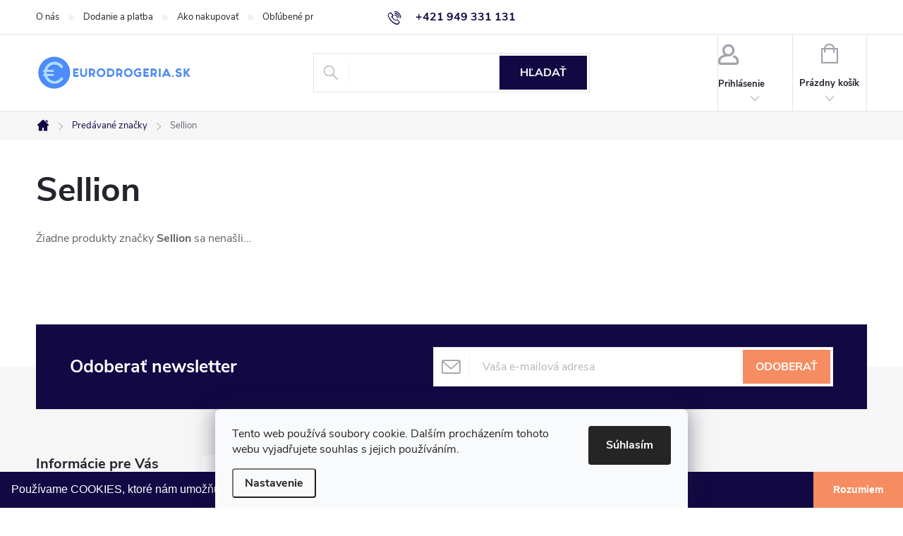

--- FILE ---
content_type: text/html; charset=utf-8
request_url: https://www.eurodrogeria.sk/znacka/sellion/
body_size: 29658
content:
<!doctype html><html lang="sk" dir="ltr" class="header-background-light external-fonts-loaded"><head><meta charset="utf-8" /><meta name="viewport" content="width=device-width,initial-scale=1" /><title>Sellion - eurodrogeria</title><link rel="preconnect" href="https://cdn.myshoptet.com" /><link rel="dns-prefetch" href="https://cdn.myshoptet.com" /><link rel="preload" href="https://cdn.myshoptet.com/prj/dist/master/cms/libs/jquery/jquery-1.11.3.min.js" as="script" /><link href="https://cdn.myshoptet.com/prj/dist/master/cms/templates/frontend_templates/shared/css/font-face/source-sans-3.css" rel="stylesheet"><link href="https://cdn.myshoptet.com/prj/dist/master/cms/templates/frontend_templates/shared/css/font-face/exo-2.css" rel="stylesheet"><script>
dataLayer = [];
dataLayer.push({'shoptet' : {
    "pageId": -24,
    "pageType": "article",
    "currency": "EUR",
    "currencyInfo": {
        "decimalSeparator": ",",
        "exchangeRate": 1,
        "priceDecimalPlaces": 2,
        "symbol": "\u20ac",
        "symbolLeft": 1,
        "thousandSeparator": " "
    },
    "language": "sk",
    "projectId": 218907,
    "cartInfo": {
        "id": null,
        "freeShipping": false,
        "freeShippingFrom": 100,
        "leftToFreeGift": {
            "formattedPrice": "\u20ac0",
            "priceLeft": 0
        },
        "freeGift": false,
        "leftToFreeShipping": {
            "priceLeft": 100,
            "dependOnRegion": 0,
            "formattedPrice": "\u20ac100"
        },
        "discountCoupon": [],
        "getNoBillingShippingPrice": {
            "withoutVat": 0,
            "vat": 0,
            "withVat": 0
        },
        "cartItems": [],
        "taxMode": "ORDINARY"
    },
    "cart": [],
    "customer": {
        "priceRatio": 1,
        "priceListId": 1,
        "groupId": null,
        "registered": false,
        "mainAccount": false
    }
}});
dataLayer.push({'cookie_consent' : {
    "marketing": "denied",
    "analytics": "denied"
}});
document.addEventListener('DOMContentLoaded', function() {
    shoptet.consent.onAccept(function(agreements) {
        if (agreements.length == 0) {
            return;
        }
        dataLayer.push({
            'cookie_consent' : {
                'marketing' : (agreements.includes(shoptet.config.cookiesConsentOptPersonalisation)
                    ? 'granted' : 'denied'),
                'analytics': (agreements.includes(shoptet.config.cookiesConsentOptAnalytics)
                    ? 'granted' : 'denied')
            },
            'event': 'cookie_consent'
        });
    });
});
</script>

<!-- Google Tag Manager -->
<script>(function(w,d,s,l,i){w[l]=w[l]||[];w[l].push({'gtm.start':
new Date().getTime(),event:'gtm.js'});var f=d.getElementsByTagName(s)[0],
j=d.createElement(s),dl=l!='dataLayer'?'&l='+l:'';j.async=true;j.src=
'https://www.googletagmanager.com/gtm.js?id='+i+dl;f.parentNode.insertBefore(j,f);
})(window,document,'script','dataLayer','GTM-TSPR6TN');</script>
<!-- End Google Tag Manager -->

<meta property="og:type" content="website"><meta property="og:site_name" content="eurodrogeria.sk"><meta property="og:url" content="https://www.eurodrogeria.sk/znacka/sellion/"><meta property="og:title" content="Sellion - eurodrogeria"><meta name="author" content="eurodrogeria"><meta name="web_author" content="Shoptet.sk"><meta name="dcterms.rightsHolder" content="www.eurodrogeria.sk"><meta name="robots" content="index,follow"><meta property="og:image" content="https://cdn.myshoptet.com/usr/www.eurodrogeria.sk/user/front_images/hp.jpg?t=1768896070"><meta property="og:description" content="Sellion"><meta name="description" content="Sellion"><style>:root {--color-primary: #110844;--color-primary-h: 249;--color-primary-s: 79%;--color-primary-l: 15%;--color-primary-hover: #98D0F8;--color-primary-hover-h: 205;--color-primary-hover-s: 87%;--color-primary-hover-l: 78%;--color-secondary: #F68C61;--color-secondary-h: 17;--color-secondary-s: 89%;--color-secondary-l: 67%;--color-secondary-hover: #FCDCB6;--color-secondary-hover-h: 33;--color-secondary-hover-s: 92%;--color-secondary-hover-l: 85%;--color-tertiary: #4F8AF3;--color-tertiary-h: 218;--color-tertiary-s: 87%;--color-tertiary-l: 63%;--color-tertiary-hover: #c24b1b;--color-tertiary-hover-h: 17;--color-tertiary-hover-s: 76%;--color-tertiary-hover-l: 43%;--color-header-background: #ffffff;--template-font: "Source Sans 3";--template-headings-font: "Exo 2";--header-background-url: none;--cookies-notice-background: #F8FAFB;--cookies-notice-color: #252525;--cookies-notice-button-hover: #27263f;--cookies-notice-link-hover: #3b3a5f;--templates-update-management-preview-mode-content: "Náhľad aktualizácií šablóny je aktívny pre váš prehliadač."}</style>
    <script>var shoptet = shoptet || {};</script>
    <script src="https://cdn.myshoptet.com/prj/dist/master/shop/dist/main-3g-header.js.05f199e7fd2450312de2.js"></script>
<!-- User include --><!-- service 776(417) html code header -->
<link type="text/css" rel="stylesheet" media="all"  href="https://cdn.myshoptet.com/usr/paxio.myshoptet.com/user/documents/blank/style.css?v1602546"/>
<link href="https://cdn.myshoptet.com/prj/dist/master/shop/dist/font-shoptet-11.css.62c94c7785ff2cea73b2.css" rel="stylesheet">
<link href="https://cdn.myshoptet.com/usr/paxio.myshoptet.com/user/documents/blank/ikony.css?v9" rel="stylesheet">
<link type="text/css" rel="stylesheet" media="screen"  href="https://cdn.myshoptet.com/usr/paxio.myshoptet.com/user/documents/blank/preklady.css?v27" />
<link rel="stylesheet" href="https://cdn.myshoptet.com/usr/paxio.myshoptet.com/user/documents/blank/Slider/slick.css" />
<link rel="stylesheet" href="https://cdn.myshoptet.com/usr/paxio.myshoptet.com/user/documents/blank/Slider/slick-theme.css?v4" />
<link rel="stylesheet" href="https://cdn.myshoptet.com/usr/paxio.myshoptet.com/user/documents/blank/Slider/slick-classic.css?v3" />

<!-- api 422(76) html code header -->
<link rel="stylesheet" href="https://cdn.myshoptet.com/usr/api2.dklab.cz/user/documents/_doplnky/odpocet/218907/1322/218907_1322.css" type="text/css" /><style>
        :root {            
            --dklab-countdown-category-text-color: #FFFFFF;
            --dklab-countdown-detail-text-color: #FFFFFF;
            --dklab-countdown-background-lower-color: #E94B4B;
            --dklab-countdown-background-upper-color: #E94B4B;
            --dklab-countdown-background-lower-color-detail: #E94B4B;
            --dklab-countdown-background-upper-color-detail: #E94B4B;
            --dklab-countdown-carousel-text-color: #FFFFFF;            
            --dklab-countdown-radius: 0px;
            --dklab-countdown-carousel-background-color: #2D58FF;
        }
        </style>
<!-- api 426(80) html code header -->
<link rel="stylesheet" href="https://cdn.myshoptet.com/usr/api2.dklab.cz/user/documents/_doplnky/navstivene/218907/8/218907_8.css" type="text/css" /><style> :root { --dklab-lastvisited-background-color: #FFFFFF; } </style>
<!-- api 428(82) html code header -->
<link rel="stylesheet" href="https://cdn.myshoptet.com/usr/api2.dklab.cz/user/documents/_doplnky/oblibene/218907/15/218907_15.css" type="text/css" /><style>
        :root {
            --dklab-favourites-flag-color: #D21F3C;
            --dklab-favourites-flag-text-color: #FFFFFF;
            --dklab-favourites-add-text-color: #000000;            
            --dklab-favourites-remove-text-color: #D21F3C;            
            --dklab-favourites-add-text-detail-color: #000000;            
            --dklab-favourites-remove-text-detail-color: #D21F3C;            
            --dklab-favourites-header-icon-color: #000000;            
            --dklab-favourites-counter-color: #000000;            
        } </style>
<!-- api 492(144) html code header -->
<link rel="stylesheet" href="https://cdn.myshoptet.com/usr/api2.dklab.cz/user/documents/_doplnky/zakoupilo/218907/793/218907_793.css" type="text/css" /><style>
        :root {
            --dklab-zakoupilo-color-text: #FFFFFF;
            --dklab-zakoupilo-color-background: rgba(17,8,68,0.7);  
            --dklab-zakoupilo-color-border: rgba(17,8,68,0.7);            
            --dklab-zakoupilo-border-rounding: 6px;        
            
        }
        </style>
<!-- api 555(203) html code header -->
<link rel="stylesheet" href="https://cdn.myshoptet.com/usr/api2.dklab.cz/user/documents/_doplnky/posledniZakaznici/218907/1896/218907_1896.css" type="text/css" /><style>
        :root {
            --dklab-posledniZakaznici-wcolor-text: ##009901;
            --dklab-posledniZakaznici-wcolor-background: ##FFFFFF;  
            --dklab-posledniZakaznici-pcolor-text: ##C24B1B;
            --dklab-posledniZakaznici-pcolor-background: ##FFFFFF;                          
        }
        </style>
<!-- api 1004(637) html code header -->
<script>
      window.mehub = window.mehub || {};
      window.mehub.bonus = {
        businessId: '463c37e3-10fc-48cf-bbb7-8de3b8d98100',
        addonId: 'dbfe850e-7e00-4c4f-a17e-b4824e990776'
      }
    </script>
    
<!-- api 473(125) html code header -->

                <style>
                    #order-billing-methods .radio-wrapper[data-guid="d737b9de-9b1f-11ed-a84f-002590dc5efc"]:not(.cggooglepay), #order-billing-methods .radio-wrapper[data-guid="b83f75c5-2378-11ed-a84f-002590dc5efc"]:not(.cgapplepay) {
                        display: none;
                    }
                </style>
                <script type="text/javascript">
                    document.addEventListener('DOMContentLoaded', function() {
                        if (getShoptetDataLayer('pageType') === 'billingAndShipping') {
                            
                try {
                    if (window.ApplePaySession && window.ApplePaySession.canMakePayments()) {
                        document.querySelector('#order-billing-methods .radio-wrapper[data-guid="b83f75c5-2378-11ed-a84f-002590dc5efc"]').classList.add('cgapplepay');
                    }
                } catch (err) {} 
            
                            
                const cgBaseCardPaymentMethod = {
                        type: 'CARD',
                        parameters: {
                            allowedAuthMethods: ["PAN_ONLY", "CRYPTOGRAM_3DS"],
                            allowedCardNetworks: [/*"AMEX", "DISCOVER", "INTERAC", "JCB",*/ "MASTERCARD", "VISA"]
                        }
                };
                
                function cgLoadScript(src, callback)
                {
                    var s,
                        r,
                        t;
                    r = false;
                    s = document.createElement('script');
                    s.type = 'text/javascript';
                    s.src = src;
                    s.onload = s.onreadystatechange = function() {
                        if ( !r && (!this.readyState || this.readyState == 'complete') )
                        {
                            r = true;
                            callback();
                        }
                    };
                    t = document.getElementsByTagName('script')[0];
                    t.parentNode.insertBefore(s, t);
                } 
                
                function cgGetGoogleIsReadyToPayRequest() {
                    return Object.assign(
                        {},
                        {
                            apiVersion: 2,
                            apiVersionMinor: 0
                        },
                        {
                            allowedPaymentMethods: [cgBaseCardPaymentMethod]
                        }
                    );
                }

                function onCgGooglePayLoaded() {
                    let paymentsClient = new google.payments.api.PaymentsClient({environment: 'PRODUCTION'});
                    paymentsClient.isReadyToPay(cgGetGoogleIsReadyToPayRequest()).then(function(response) {
                        if (response.result) {
                            document.querySelector('#order-billing-methods .radio-wrapper[data-guid="d737b9de-9b1f-11ed-a84f-002590dc5efc"]').classList.add('cggooglepay');	 	 	 	 	 
                        }
                    })
                    .catch(function(err) {});
                }
                
                cgLoadScript('https://pay.google.com/gp/p/js/pay.js', onCgGooglePayLoaded);
            
                        }
                    });
                </script> 
                
<!-- api 498(150) html code header -->
<script async src="https://scripts.luigisbox.tech/LBX-121500.js"></script><meta name="luigisbox-tracker-id" content="107788-121500,sk"/><script type="text/javascript">const isPlpEnabled = sessionStorage.getItem('lbPlpEnabled') === 'true';if (isPlpEnabled) {const style = document.createElement("style");style.type = "text/css";style.id = "lb-plp-style";style.textContent = `body.type-category #content-wrapper,body.type-search #content-wrapper,body.type-category #content,body.type-search #content,body.type-category #content-in,body.type-search #content-in,body.type-category #main-in,body.type-search #main-in {min-height: 100vh;}body.type-category #content-wrapper > *,body.type-search #content-wrapper > *,body.type-category #content > *,body.type-search #content > *,body.type-category #content-in > *,body.type-search #content-in > *,body.type-category #main-in > *,body.type-search #main-in > * {display: none;}`;document.head.appendChild(style);}</script>
<!-- api 608(256) html code header -->
<link rel="stylesheet" href="https://cdn.myshoptet.com/usr/api2.dklab.cz/user/documents/_doplnky/bannery/218907/4805/218907_4805.css" type="text/css" /><style>
        :root {
            --dklab-bannery-b-hp-padding: 15px;
            --dklab-bannery-b-hp-box-padding: 0px;
            --dklab-bannery-b-hp-big-screen: 33.333%;
            --dklab-bannery-b-hp-medium-screen: 33.333%;
            --dklab-bannery-b-hp-small-screen: 33.333%;
            --dklab-bannery-b-hp-tablet-screen: 33.333%;
            --dklab-bannery-b-hp-mobile-screen: 100%;

            --dklab-bannery-i-hp-icon-color: #000000;
            --dklab-bannery-i-hp-color: #000000;
            --dklab-bannery-i-hp-background: #ffffff;            
            
            --dklab-bannery-i-d-icon-color: #000000;
            --dklab-bannery-i-d-color: #000000;
            --dklab-bannery-i-d-background: #ffffff;


            --dklab-bannery-i-hp-w-big-screen: 4;
            --dklab-bannery-i-hp-w-medium-screen: 4;
            --dklab-bannery-i-hp-w-small-screen: 4;
            --dklab-bannery-i-hp-w-tablet-screen: 4;
            --dklab-bannery-i-hp-w-mobile-screen: 2;
            
            --dklab-bannery-i-d-w-big-screen: 4;
            --dklab-bannery-i-d-w-medium-screen: 4;
            --dklab-bannery-i-d-w-small-screen: 4;
            --dklab-bannery-i-d-w-tablet-screen: 4;
            --dklab-bannery-i-d-w-mobile-screen: 2;

        }</style>
<!-- api 1567(1162) html code header -->
<script>
    var shoptetakGridChangeSettings={"inlineProducts":true,"inlineProductsMobile":true,"twoProducts":false,"twoProductsMobile":true,"threeProducts":true,"fourProducts":true,"fiveProducts":false,"mobileActive":true,"optionsPosition":"left"};

    const rootGrid = document.documentElement;

    if(shoptetakGridChangeSettings.inlineProducts){rootGrid.classList.add("st-pr-inline");}
    if(shoptetakGridChangeSettings.twoProducts){rootGrid.classList.add("st-pr-two");}
    if(shoptetakGridChangeSettings.threeProducts){rootGrid.classList.add("st-pr-three");}
    if(shoptetakGridChangeSettings.fourProducts){rootGrid.classList.add("st-pr-four");}
    if(shoptetakGridChangeSettings.fiveProducts){rootGrid.classList.add("st-pr-five");}
    if(shoptetakGridChangeSettings.optionsPosition === 'left'){rootGrid.classList.add("st-pr-left");}

    if(shoptetakGridChangeSettings.mobileActive){
        rootGrid.classList.add("st-pr-mob-active");

        if(shoptetakGridChangeSettings.inlineProductsMobile){rootGrid.classList.add("st-pr-inline-mob");}
        if(shoptetakGridChangeSettings.twoProductsMobile){rootGrid.classList.add("st-pr-two-mob");}
    }
</script>

<!-- service 605(253) html code header -->
<link rel="stylesheet" href="https://cdn.myshoptet.com/usr/shoptet.tomashlad.eu/user/documents/extras/notifications-v2/screen.min.css?v=26"/>

<!-- service 608(256) html code header -->
<link rel="stylesheet" href="https://cdn.myshoptet.com/usr/api.dklab.cz/user/documents/fontawesome/css/all.css?v=1.02" type="text/css" />
<!-- service 619(267) html code header -->
<link href="https://cdn.myshoptet.com/usr/fvstudio.myshoptet.com/user/documents/addons/cartupsell.min.css?24.11.1" rel="stylesheet">
<!-- service 1004(637) html code header -->
<script src="https://mehub-framework.web.app/main.bundle.js?v=1"></script>
<!-- service 417(71) html code header -->
<style>
@media screen and (max-width: 767px) {
body.sticky-mobile:not(.paxio-merkur):not(.venus) .dropdown {display: none !important;}
body.sticky-mobile:not(.paxio-merkur):not(.venus) .languagesMenu{right: 98px; position: absolute;}
body.sticky-mobile:not(.paxio-merkur):not(.venus) .languagesMenu .caret{display: none !important;}
body.sticky-mobile:not(.paxio-merkur):not(.venus) .languagesMenu.open .languagesMenu__content {display: block;right: 0;left: auto;}
.template-12 #header .site-name {max-width: 40% !important;}
}
@media screen and (-ms-high-contrast: active), (-ms-high-contrast: none) {
.template-12 #header {position: fixed; width: 100%;}
.template-12 #content-wrapper.content-wrapper{padding-top: 80px;}
}
.sticky-mobile #header-image{display: none;}
@media screen and (max-width: 640px) {
.template-04.sticky-mobile #header-cart{position: fixed;top: 3px;right: 92px;}
.template-04.sticky-mobile #header-cart::before {font-size: 32px;}
.template-04.sticky-mobile #header-cart strong{display: none;}
}
@media screen and (min-width: 641px) {
.dklabGarnet #main-wrapper {overflow: visible !important;}
}
.dklabGarnet.sticky-mobile #logo img {top: 0 !important;}
@media screen and (min-width: 768px){
.top-navigation-bar .site-name {display: none;}
}
/*NOVÁ VERZE MOBILNÍ HLAVIČKY*/
@media screen and (max-width: 767px){
.scrolled-down body:not(.ordering-process):not(.search-window-visible) .top-navigation-bar {transform: none !important;}
.scrolled-down body:not(.ordering-process):not(.search-window-visible) #header .site-name {transform: none !important;}
.scrolled-down body:not(.ordering-process):not(.search-window-visible) #header .cart-count {transform: none !important;}
.scrolled-down #header {transform: none !important;}

body.template-11.mobile-header-version-1:not(.paxio-merkur):not(.venus) .top-navigation-bar .site-name{display: none !important;}
body.template-11.mobile-header-version-1:not(.paxio-merkur):not(.venus) #header .cart-count {top: -39px !important;position: absolute !important;}
.template-11.sticky-mobile.mobile-header-version-1 .responsive-tools > a[data-target="search"] {visibility: visible;}
.template-12.mobile-header-version-1 #header{position: fixed !important;}
.template-09.mobile-header-version-1.sticky-mobile .top-nav .subnav-left {visibility: visible;}
}

/*Disco*/
@media screen and (min-width: 768px){
.template-13:not(.jupiter) #header, .template-14 #header{position: sticky;top: 0;z-index: 8;}
.template-14.search-window-visible #header{z-index: 9999;}
body.navigation-hovered::before {z-index: 7;}
/*
.template-13 .top-navigation-bar{z-index: 10000;}
.template-13 .popup-widget {z-index: 10001;}
*/
.scrolled .template-13 #header, .scrolled .template-14 #header{box-shadow: 0 2px 10px rgba(0,0,0,0.1);}
.search-focused::before{z-index: 8;}
.top-navigation-bar{z-index: 9;position: relative;}
.paxio-merkur.top-navigation-menu-visible #header .search-form .form-control {z-index: 1;}
.paxio-merkur.top-navigation-menu-visible .search-form::before {z-index: 1;}
.scrolled .popup-widget.cart-widget {position: fixed;top: 68px !important;}

/* MERKUR */
.paxio-merkur.sticky-mobile.template-11 #oblibeneBtn{line-height: 70px !important;}
}


/* VENUS */
@media screen and (min-width: 768px){
.venus.sticky-mobile:not(.ordering-process) #header {position: fixed !important;width: 100%;transform: none !important;translate: none !important;box-shadow: 0 2px 10px rgba(0,0,0,0.1);visibility: visible !important;opacity: 1 !important;}
.venus.sticky-mobile:not(.ordering-process) .overall-wrapper{padding-top: 160px;}
.venus.sticky-mobile.type-index:not(.ordering-process) .overall-wrapper{padding-top: 85px;}
.venus.sticky-mobile:not(.ordering-process) #content-wrapper.content-wrapper {padding-top: 0 !important;}
}
@media screen and (max-width: 767px){
.template-14 .top-navigation-bar > .site-name{display: none !important;}
.template-14 #header .header-top .header-top-wrapper .site-name{margin: 0;}
}
/* JUPITER */
@media screen and (max-width: 767px){
.scrolled-down body.jupiter:not(.ordering-process):not(.search-window-visible) #header .site-name {-webkit-transform: translateX(-50%) !important;transform: translateX(-50%) !important;}
}
@media screen and (min-width: 768px){
.jupiter.sticky-header #header::after{display: none;}
.jupiter.sticky-header #header{position: fixed; top: 0; width: 100%;z-index: 99;}
.jupiter.sticky-header.ordering-process #header{position: relative;}
.jupiter.sticky-header .overall-wrapper{padding-top: 182px;}
.jupiter.sticky-header.ordering-process .overall-wrapper{padding-top: 0;}
.jupiter.sticky-header #header .header-top {height: 80px;}
}
</style>
<!-- service 1567(1162) html code header -->
<link rel="stylesheet" href="https://cdn.myshoptet.com/usr/shoptet.tomashlad.eu/user/documents/extras/grid-change/screen.css?v=0011">
<!-- service 1570(1164) html code header -->
<link rel="stylesheet" href="https://cdn.myshoptet.com/usr/shoptet.tomashlad.eu/user/documents/extras/products-auto-load/screen.css?v=0011">
<!-- service 421(75) html code header -->
<style>
body:not(.template-07):not(.template-09):not(.template-10):not(.template-11):not(.template-12):not(.template-13):not(.template-14) #return-to-top i::before {content: 'a';}
#return-to-top i:before {content: '\e911';}
#return-to-top {
z-index: 99999999;
    position: fixed;
    bottom: 45px;
    right: 20px;
background: rgba(0, 0, 0, 0.7);
    width: 50px;
    height: 50px;
    display: block;
    text-decoration: none;
    -webkit-border-radius: 35px;
    -moz-border-radius: 35px;
    border-radius: 35px;
    display: none;
    -webkit-transition: all 0.3s linear;
    -moz-transition: all 0.3s ease;
    -ms-transition: all 0.3s ease;
    -o-transition: all 0.3s ease;
    transition: all 0.3s ease;
}
#return-to-top i {color: #fff;margin: -10px 0 0 -10px;position: relative;left: 50%;top: 50%;font-size: 19px;-webkit-transition: all 0.3s ease;-moz-transition: all 0.3s ease;-ms-transition: all 0.3s ease;-o-transition: all 0.3s ease;transition: all 0.3s ease;height: 20px;width: 20px;text-align: center;display: block;font-style: normal;}
#return-to-top:hover {
    background: rgba(0, 0, 0, 0.9);
}
#return-to-top:hover i {
    color: #fff;
}
.icon-chevron-up::before {
font-weight: bold;
}
.ordering-process #return-to-top{display: none !important;}
</style>
<!-- service 425(79) html code header -->
<style>
.hodnoceni:before{content: "Jak o nás mluví zákazníci";}
.hodnoceni.svk:before{content: "Ako o nás hovoria zákazníci";}
.hodnoceni.hun:before{content: "Mit mondanak rólunk a felhasználók";}
.hodnoceni.pl:before{content: "Co mówią o nas klienci";}
.hodnoceni.eng:before{content: "Customer reviews";}
.hodnoceni.de:before{content: "Was unsere Kunden über uns denken";}
.hodnoceni.ro:before{content: "Ce spun clienții despre noi";}
.hodnoceni{margin: 20px auto;}
body:not(.paxio-merkur):not(.venus):not(.jupiter) .hodnoceni .vote-wrap {border: 0 !important;width: 24.5%;flex-basis: 25%;padding: 10px 20px !important;display: inline-block;margin: 0;vertical-align: top;}
.multiple-columns-body #content .hodnoceni .vote-wrap {width: 49%;flex-basis: 50%;}
.hodnoceni .votes-wrap {display: block; border: 1px solid #f7f7f7;margin: 0;width: 100%;max-width: none;padding: 10px 0; background: #fff;}
.hodnoceni .vote-wrap:nth-child(n+5){display: none !important;}
.hodnoceni:before{display: block;font-size: 18px;padding: 10px 20px;background: #fcfcfc;}
.sidebar .hodnoceni .vote-pic, .sidebar .hodnoceni .vote-initials{display: block;}
.sidebar .hodnoceni .vote-wrap, #column-l #column-l-in .hodnoceni .vote-wrap {width: 100% !important; display: block;}
.hodnoceni > a{display: block;text-align: right;padding-top: 6px;}
.hodnoceni > a:after{content: "››";display: inline-block;margin-left: 2px;}
.sidebar .hodnoceni:before, #column-l #column-l-in .hodnoceni:before {background: none !important; padding-left: 0 !important;}
.template-10 .hodnoceni{max-width: 952px !important;}
.page-detail .hodnoceni > a{font-size: 14px;}
.page-detail .hodnoceni{margin-bottom: 30px;}
@media screen and (min-width: 992px) and (max-width: 1199px) {
.hodnoceni .vote-rating{display: block;}
.hodnoceni .vote-time{display: block;margin-top: 3px;}
.hodnoceni .vote-delimeter{display: none;}
}
@media screen and (max-width: 991px) {
body:not(.paxio-merkur):not(.venus):not(.jupiter) .hodnoceni .vote-wrap {width: 49%;flex-basis: 50%;}
.multiple-columns-body #content .hodnoceni .vote-wrap {width: 99%;flex-basis: 100%;}
}
@media screen and (max-width: 767px) {
body:not(.paxio-merkur):not(.venus):not(.jupiter) .hodnoceni .vote-wrap {width: 99%;flex-basis: 100%;}
}
.home #main-product .hodnoceni{margin: 0 0 60px 0;}
.hodnoceni .votes-wrap.admin-response{display: none !important;}
.hodnoceni .vote-pic {width: 100px;}
.hodnoceni .vote-delimeter{display: none;}
.hodnoceni .vote-rating{display: block;}
.hodnoceni .vote-time {display: block;margin-top: 5px;}
@media screen and (min-width: 768px){
.template-12 .hodnoceni{max-width: 747px; margin-left: auto; margin-right: auto;}
}
@media screen and (min-width: 992px){
.template-12 .hodnoceni{max-width: 972px;}
}
@media screen and (min-width: 1200px){
.template-12 .hodnoceni{max-width: 1418px;}
}
.template-14 .hodnoceni .vote-initials{margin: 0 auto;}
.vote-pic img::before {display: none;}
.hodnoceni + .hodnoceni {display: none;}
</style>
<!-- service 428(82) html code header -->
<style>
@font-face {
    font-family: 'oblibene';
    src:  url('https://cdn.myshoptet.com/usr/api2.dklab.cz/user/documents/_doplnky/oblibene/font/oblibene.eot?v1');
    src:  url('https://cdn.myshoptet.com/usr/api2.dklab.cz/user/documents/_doplnky/oblibene/font/oblibene.eot?v1#iefix') format('embedded-opentype'),
    url('https://cdn.myshoptet.com/usr/api2.dklab.cz/user/documents/_doplnky/oblibene/font/oblibene.ttf?v1') format('truetype'),
    url('https://cdn.myshoptet.com/usr/api2.dklab.cz/user/documents/_doplnky/oblibene/font/oblibene.woff?v1') format('woff'),
    url('https://cdn.myshoptet.com/usr/api2.dklab.cz/user/documents/_doplnky/oblibene/font/oblibene.svg?v1') format('svg');
    font-weight: normal;
    font-style: normal;
}
</style>
<script>
var dklabFavIndividual;
</script>
<!-- service 708(354) html code header -->
<link href="https://cdn.myshoptet.com/usr/302565.myshoptet.com/user/documents/assets/gifts/fv-studio-app-gifts.css?25.4.29" rel="stylesheet">
<link href="https://cdn.myshoptet.com/usr/302565.myshoptet.com/user/documents/assets/gifts/fv-studio-app-gifts.Classic.css?25.4.29" rel="stylesheet">

<style>
.ordering-process.id--9 [id~=free-gift-wrapper] ul li:hover,
.ordering-process.id--9 [class~=free-gifts-wrapper] ul li:hover,
.content-window.cart-window [class~=free-gifts-wrapper] ul li:hover {
    border-color: #110844;
}

.ordering-process.id--9 [id~=free-gift-wrapper] ul li:not(.hidden-colorbox-visible),
.ordering-process.id--9 [class~=free-gifts-wrapper] ul li.active,
.content-window.cart-window [class~=free-gifts-wrapper] ul li.active {
    border-color: #110844;
    border-width: 2px;
}

.fvstudio-delivery-info-single-gift {
border-color: #110844;
}

</style>
<!-- project html code header -->
<meta name="p:domain_verify" content="c3be1b45984a0471cdc7489991d5d5fa"/> 
<meta property="fb:app_id" content="382635925605062" />
<meta property="og:image:width" content="1024" />
<meta property="og:image:height" content="768" />

<script>
  document.write('<li' + 'nk rel="stylesheet" href="/user/documents/css/custom.css?v=' + (new Date()).getTime() + '" type="text/css">')
</script>

<script type="text/javascript">
  var _koloo = _koloo || [];
  _koloo['kLicense'] = 'KO-DF57BCA5-1751';
  (function() {
    var kolooscr = document.createElement('script');
    var proto = (document.location.protocol=='https:' ? 'https' : 'http');
    var scins = document.getElementsByTagName('script')[0];
    kolooscr.type = 'text/javascript'; kolooscr.async=true;
    kolooscr.src = proto + '://hd.koloo.net/oo.js';
    scins.parentNode.insertBefore(kolooscr, scins);
  })();
</script>
<!-- /User include --><link rel="shortcut icon" href="/favicon.ico" type="image/x-icon" /><link rel="canonical" href="https://www.eurodrogeria.sk/znacka/sellion/" /><script>!function(){var t={9196:function(){!function(){var t=/\[object (Boolean|Number|String|Function|Array|Date|RegExp)\]/;function r(r){return null==r?String(r):(r=t.exec(Object.prototype.toString.call(Object(r))))?r[1].toLowerCase():"object"}function n(t,r){return Object.prototype.hasOwnProperty.call(Object(t),r)}function e(t){if(!t||"object"!=r(t)||t.nodeType||t==t.window)return!1;try{if(t.constructor&&!n(t,"constructor")&&!n(t.constructor.prototype,"isPrototypeOf"))return!1}catch(t){return!1}for(var e in t);return void 0===e||n(t,e)}function o(t,r,n){this.b=t,this.f=r||function(){},this.d=!1,this.a={},this.c=[],this.e=function(t){return{set:function(r,n){u(c(r,n),t.a)},get:function(r){return t.get(r)}}}(this),i(this,t,!n);var e=t.push,o=this;t.push=function(){var r=[].slice.call(arguments,0),n=e.apply(t,r);return i(o,r),n}}function i(t,n,o){for(t.c.push.apply(t.c,n);!1===t.d&&0<t.c.length;){if("array"==r(n=t.c.shift()))t:{var i=n,a=t.a;if("string"==r(i[0])){for(var f=i[0].split("."),s=f.pop(),p=(i=i.slice(1),0);p<f.length;p++){if(void 0===a[f[p]])break t;a=a[f[p]]}try{a[s].apply(a,i)}catch(t){}}}else if("function"==typeof n)try{n.call(t.e)}catch(t){}else{if(!e(n))continue;for(var l in n)u(c(l,n[l]),t.a)}o||(t.d=!0,t.f(t.a,n),t.d=!1)}}function c(t,r){for(var n={},e=n,o=t.split("."),i=0;i<o.length-1;i++)e=e[o[i]]={};return e[o[o.length-1]]=r,n}function u(t,o){for(var i in t)if(n(t,i)){var c=t[i];"array"==r(c)?("array"==r(o[i])||(o[i]=[]),u(c,o[i])):e(c)?(e(o[i])||(o[i]={}),u(c,o[i])):o[i]=c}}window.DataLayerHelper=o,o.prototype.get=function(t){var r=this.a;t=t.split(".");for(var n=0;n<t.length;n++){if(void 0===r[t[n]])return;r=r[t[n]]}return r},o.prototype.flatten=function(){this.b.splice(0,this.b.length),this.b[0]={},u(this.a,this.b[0])}}()}},r={};function n(e){var o=r[e];if(void 0!==o)return o.exports;var i=r[e]={exports:{}};return t[e](i,i.exports,n),i.exports}n.n=function(t){var r=t&&t.__esModule?function(){return t.default}:function(){return t};return n.d(r,{a:r}),r},n.d=function(t,r){for(var e in r)n.o(r,e)&&!n.o(t,e)&&Object.defineProperty(t,e,{enumerable:!0,get:r[e]})},n.o=function(t,r){return Object.prototype.hasOwnProperty.call(t,r)},function(){"use strict";n(9196)}()}();</script>    <!-- Global site tag (gtag.js) - Google Analytics -->
    <script async src="https://www.googletagmanager.com/gtag/js?id=G-0MG4K9J904"></script>
    <script>
        
        window.dataLayer = window.dataLayer || [];
        function gtag(){dataLayer.push(arguments);}
        

                    console.debug('default consent data');

            gtag('consent', 'default', {"ad_storage":"denied","analytics_storage":"denied","ad_user_data":"denied","ad_personalization":"denied","wait_for_update":500});
            dataLayer.push({
                'event': 'default_consent'
            });
        
        gtag('js', new Date());

        
                gtag('config', 'G-0MG4K9J904', {"groups":"GA4","send_page_view":false,"content_group":"article","currency":"EUR","page_language":"sk"});
        
                gtag('config', 'AW-796869278', {"allow_enhanced_conversions":true});
        
        
        
        
        
                    gtag('event', 'page_view', {"send_to":"GA4","page_language":"sk","content_group":"article","currency":"EUR"});
        
        
        
        
        
        
        
        
        
        
        
        
        
        document.addEventListener('DOMContentLoaded', function() {
            if (typeof shoptet.tracking !== 'undefined') {
                for (var id in shoptet.tracking.bannersList) {
                    gtag('event', 'view_promotion', {
                        "send_to": "UA",
                        "promotions": [
                            {
                                "id": shoptet.tracking.bannersList[id].id,
                                "name": shoptet.tracking.bannersList[id].name,
                                "position": shoptet.tracking.bannersList[id].position
                            }
                        ]
                    });
                }
            }

            shoptet.consent.onAccept(function(agreements) {
                if (agreements.length !== 0) {
                    console.debug('gtag consent accept');
                    var gtagConsentPayload =  {
                        'ad_storage': agreements.includes(shoptet.config.cookiesConsentOptPersonalisation)
                            ? 'granted' : 'denied',
                        'analytics_storage': agreements.includes(shoptet.config.cookiesConsentOptAnalytics)
                            ? 'granted' : 'denied',
                                                                                                'ad_user_data': agreements.includes(shoptet.config.cookiesConsentOptPersonalisation)
                            ? 'granted' : 'denied',
                        'ad_personalization': agreements.includes(shoptet.config.cookiesConsentOptPersonalisation)
                            ? 'granted' : 'denied',
                        };
                    console.debug('update consent data', gtagConsentPayload);
                    gtag('consent', 'update', gtagConsentPayload);
                    dataLayer.push(
                        { 'event': 'update_consent' }
                    );
                }
            });
        });
    </script>
</head><body class="desktop id--24 in-znacka template-11 type-manufacturer-detail multiple-columns-body columns-3 blank-mode blank-mode-css ums_forms_redesign--off ums_a11y_category_page--on ums_discussion_rating_forms--off ums_flags_display_unification--on ums_a11y_login--on mobile-header-version-1">
        <div id="fb-root"></div>
        <script>
            window.fbAsyncInit = function() {
                FB.init({
//                    appId            : 'your-app-id',
                    autoLogAppEvents : true,
                    xfbml            : true,
                    version          : 'v19.0'
                });
            };
        </script>
        <script async defer crossorigin="anonymous" src="https://connect.facebook.net/sk_SK/sdk.js"></script>
<!-- Google Tag Manager (noscript) -->
<noscript><iframe src="https://www.googletagmanager.com/ns.html?id=GTM-TSPR6TN"
height="0" width="0" style="display:none;visibility:hidden"></iframe></noscript>
<!-- End Google Tag Manager (noscript) -->

    <div class="siteCookies siteCookies--bottom siteCookies--light js-siteCookies" role="dialog" data-testid="cookiesPopup" data-nosnippet>
        <div class="siteCookies__form">
            <div class="siteCookies__content">
                <div class="siteCookies__text">
                    Tento web používá soubory cookie. Dalším procházením tohoto webu vyjadřujete souhlas s jejich používáním.
                </div>
                <p class="siteCookies__links">
                    <button class="siteCookies__link js-cookies-settings" aria-label="Nastavenia cookies" data-testid="cookiesSettings">Nastavenie</button>
                </p>
            </div>
            <div class="siteCookies__buttonWrap">
                                <button class="siteCookies__button js-cookiesConsentSubmit" value="all" aria-label="Prijať cookies" data-testid="buttonCookiesAccept">Súhlasím</button>
            </div>
        </div>
        <script>
            document.addEventListener("DOMContentLoaded", () => {
                const siteCookies = document.querySelector('.js-siteCookies');
                document.addEventListener("scroll", shoptet.common.throttle(() => {
                    const st = document.documentElement.scrollTop;
                    if (st > 1) {
                        siteCookies.classList.add('siteCookies--scrolled');
                    } else {
                        siteCookies.classList.remove('siteCookies--scrolled');
                    }
                }, 100));
            });
        </script>
    </div>
<a href="#content" class="skip-link sr-only">Prejsť na obsah</a><div class="overall-wrapper"><div class="user-action"><div class="container">
    <div class="user-action-in">
                    <div id="login" class="user-action-login popup-widget login-widget" role="dialog" aria-labelledby="loginHeading">
        <div class="popup-widget-inner">
                            <h2 id="loginHeading">Prihlásenie k vášmu účtu</h2><div id="customerLogin"><form action="/action/Customer/Login/" method="post" id="formLoginIncluded" class="csrf-enabled formLogin" data-testid="formLogin"><input type="hidden" name="referer" value="" /><div class="form-group"><div class="input-wrapper email js-validated-element-wrapper no-label"><input type="email" name="email" class="form-control" autofocus placeholder="E-mailová adresa (napr. jan@novak.sk)" data-testid="inputEmail" autocomplete="email" required /></div></div><div class="form-group"><div class="input-wrapper password js-validated-element-wrapper no-label"><input type="password" name="password" class="form-control" placeholder="Heslo" data-testid="inputPassword" autocomplete="current-password" required /><span class="no-display">Nemôžete vyplniť toto pole</span><input type="text" name="surname" value="" class="no-display" /></div></div><div class="form-group"><div class="login-wrapper"><button type="submit" class="btn btn-secondary btn-text btn-login" data-testid="buttonSubmit">Prihlásiť sa</button><div class="password-helper"><a href="/registracia/" data-testid="signup" rel="nofollow">Nová registrácia</a><a href="/klient/zabudnute-heslo/" rel="nofollow">Zabudnuté heslo</a></div></div></div><div class="social-login-buttons"><div class="social-login-buttons-divider"><span>alebo</span></div><div class="form-group"><a href="/action/Social/login/?provider=Facebook" class="login-btn facebook" rel="nofollow"><span class="login-facebook-icon"></span><strong>Prihlásiť sa cez Facebook</strong></a></div></div></form>
</div>                    </div>
    </div>

                            <div id="cart-widget" class="user-action-cart popup-widget cart-widget loader-wrapper" data-testid="popupCartWidget" role="dialog" aria-hidden="true">
    <div class="popup-widget-inner cart-widget-inner place-cart-here">
        <div class="loader-overlay">
            <div class="loader"></div>
        </div>
    </div>

    <div class="cart-widget-button">
        <a href="/kosik/" class="btn btn-conversion" id="continue-order-button" rel="nofollow" data-testid="buttonNextStep">Pokračovať do košíka</a>
    </div>
</div>
            </div>
</div>
</div><div class="top-navigation-bar" data-testid="topNavigationBar">

    <div class="container">

        <div class="top-navigation-contacts">
            <strong>Zákaznícka podpora:</strong><a href="tel:+421949331131" class="project-phone" aria-label="Zavolať na +421949331131" data-testid="contactboxPhone"><span>+421 949 331 131</span></a><a href="mailto:info@eurodrogeria.sk" class="project-email" data-testid="contactboxEmail"><span>info@eurodrogeria.sk</span></a>        </div>

                            <div class="top-navigation-menu">
                <div class="top-navigation-menu-trigger"></div>
                <ul class="top-navigation-bar-menu">
                                            <li class="top-navigation-menu-item-1318">
                            <a href="/o-nas/">O nás</a>
                        </li>
                                            <li class="top-navigation-menu-item-1029">
                            <a href="/dodanie-a-platba/">Dodanie a platba</a>
                        </li>
                                            <li class="top-navigation-menu-item-27">
                            <a href="/ako-nakupovat/">Ako nakupovať</a>
                        </li>
                                            <li class="top-navigation-menu-item-1080">
                            <a href="/oblubene/">Obľúbené produkty</a>
                        </li>
                                            <li class="top-navigation-menu-item-1035">
                            <a href="/blog/" target="blank">Blog</a>
                        </li>
                                            <li class="top-navigation-menu-item-39">
                            <a href="/obchodne-podmienky/">Obchodné podmienky</a>
                        </li>
                                            <li class="top-navigation-menu-item-29">
                            <a href="/kontakty/">Kontaktujte nás</a>
                        </li>
                                            <li class="top-navigation-menu-item-external-57">
                            <a href="https://www.eurodrogeria.sk/hodnotenie-obchodu/">Napísali o nás</a>
                        </li>
                                            <li class="top-navigation-menu-item-1068">
                            <a href="/casto-kladene-otazky/">Často kladené otázky</a>
                        </li>
                                            <li class="top-navigation-menu-item-1324">
                            <a href="/bonus-program/">Bonusový program</a>
                        </li>
                                    </ul>
                <ul class="top-navigation-bar-menu-helper"></ul>
            </div>
        
        <div class="top-navigation-tools top-navigation-tools--language">
            <div class="responsive-tools">
                <a href="#" class="toggle-window" data-target="search" aria-label="Hľadať" data-testid="linkSearchIcon"></a>
                                                            <a href="#" class="toggle-window" data-target="login"></a>
                                                    <a href="#" class="toggle-window" data-target="navigation" aria-label="Menu" data-testid="hamburgerMenu"></a>
            </div>
                        <button class="top-nav-button top-nav-button-login toggle-window" type="button" data-target="login" aria-haspopup="dialog" aria-controls="login" aria-expanded="false" data-testid="signin"><span>Prihlásenie</span></button>        </div>

    </div>

</div>
<header id="header"><div class="container navigation-wrapper">
    <div class="header-top">
        <div class="site-name-wrapper">
            <div class="site-name"><a href="/" data-testid="linkWebsiteLogo"><img src="https://cdn.myshoptet.com/usr/www.eurodrogeria.sk/user/logos/img_2450.jpg" alt="eurodrogeria" fetchpriority="low" /></a></div>        </div>
        <div class="search" itemscope itemtype="https://schema.org/WebSite">
            <meta itemprop="headline" content="Predávané značky"/><meta itemprop="url" content="https://www.eurodrogeria.sk"/><meta itemprop="text" content="Sellion"/>            <form action="/action/ProductSearch/prepareString/" method="post"
    id="formSearchForm" class="search-form compact-form js-search-main"
    itemprop="potentialAction" itemscope itemtype="https://schema.org/SearchAction" data-testid="searchForm">
    <fieldset>
        <meta itemprop="target"
            content="https://www.eurodrogeria.sk/vyhladavanie/?string={string}"/>
        <input type="hidden" name="language" value="sk"/>
        
            
<input
    type="search"
    name="string"
        class="query-input form-control search-input js-search-input"
    placeholder="Napíšte, čo hľadáte"
    autocomplete="off"
    required
    itemprop="query-input"
    aria-label="Vyhľadávanie"
    data-testid="searchInput"
>
            <button type="submit" class="btn btn-default" data-testid="searchBtn">Hľadať</button>
        
    </fieldset>
</form>
        </div>
        <div class="navigation-buttons">
                
    <a href="/kosik/" class="btn btn-icon toggle-window cart-count" data-target="cart" data-hover="true" data-redirect="true" data-testid="headerCart" rel="nofollow" aria-haspopup="dialog" aria-expanded="false" aria-controls="cart-widget">
        
                <span class="sr-only">Nákupný košík</span>
        
            <span class="cart-price visible-lg-inline-block" data-testid="headerCartPrice">
                                    Prázdny košík                            </span>
        
    
            </a>
        </div>
    </div>
    <nav id="navigation" aria-label="Hlavné menu" data-collapsible="true"><div class="navigation-in menu"><ul class="menu-level-1" role="menubar" data-testid="headerMenuItems"><li class="appended-category menu-item-1469" role="none"><a href="/produkty-z-nemecka/"><b>🇩🇪Produkty z Nemecka</b></a></li><li class="appended-category menu-item-1335" role="none"><a href="/produkty-z-talianska/"><b>🇮🇹Produkty z Talianska</b></a></li><li class="appended-category menu-item-1014" role="none"><a href="/akciovy-tovar/"><b>Akciový tovar</b></a></li><li class="appended-category menu-item-1017" role="none"><a href="/novinky/"><b>Novinky</b></a></li><li class="appended-category menu-item-1309" role="none"><a href="/top-100-produktov/"><b>TOP 100 produktov</b></a></li><li class="appended-category menu-item-683 ext" role="none"><a href="/cistiace-prostriedky/"><b>Čistiace prostriedky</b><span class="submenu-arrow" role="menuitem"></span></a><ul class="menu-level-2 menu-level-2-appended" role="menu"><li class="menu-item-1371" role="none"><a href="/cistice-nabytku/" data-testid="headerMenuItem" role="menuitem"><span>Čističe nábytku</span></a></li><li class="menu-item-694" role="none"><a href="/wc-cistice/" data-testid="headerMenuItem" role="menuitem"><span>WC čističe</span></a></li><li class="menu-item-697" role="none"><a href="/na-riad/" data-testid="headerMenuItem" role="menuitem"><span>Na riad</span></a></li><li class="menu-item-700" role="none"><a href="/na-okna-a-podlahy/" data-testid="headerMenuItem" role="menuitem"><span>Na okná a podlahy</span></a></li><li class="menu-item-703" role="none"><a href="/univerzalne-prostriedky/" data-testid="headerMenuItem" role="menuitem"><span>Univerzálne prostriedky</span></a></li><li class="menu-item-706" role="none"><a href="/do-umyvaciek/" data-testid="headerMenuItem" role="menuitem"><span>Do umývačiek</span></a></li><li class="menu-item-709" role="none"><a href="/do-kuchyne/" data-testid="headerMenuItem" role="menuitem"><span>Do kuchyne</span></a></li><li class="menu-item-712" role="none"><a href="/do-kupelne/" data-testid="headerMenuItem" role="menuitem"><span>Do kúpeľne</span></a></li><li class="menu-item-715" role="none"><a href="/vrece-na-smeti/" data-testid="headerMenuItem" role="menuitem"><span>Vrece na smeti</span></a></li><li class="menu-item-718" role="none"><a href="/pomocky/" data-testid="headerMenuItem" role="menuitem"><span>Pomôcky</span></a></li><li class="menu-item-910" role="none"><a href="/do-pracky/" data-testid="headerMenuItem" role="menuitem"><span>Do pračky</span></a></li><li class="menu-item-1130" role="none"><a href="/na-textilie/" data-testid="headerMenuItem" role="menuitem"><span>Na textílie</span></a></li></ul></li><li class="appended-category menu-item-832 ext" role="none"><a href="/osviezovace-vzduchu/"><b>Osviežovače vzduchu</b><span class="submenu-arrow" role="menuitem"></span></a><ul class="menu-level-2 menu-level-2-appended" role="menu"><li class="menu-item-835" role="none"><a href="/komplety--difuzery/" data-testid="headerMenuItem" role="menuitem"><span>Komplety, difuzéry</span></a></li><li class="menu-item-838" role="none"><a href="/naplne/" data-testid="headerMenuItem" role="menuitem"><span>Náplne</span></a></li><li class="menu-item-841" role="none"><a href="/aerosoly/" data-testid="headerMenuItem" role="menuitem"><span>Aerosoly</span></a></li><li class="menu-item-844" role="none"><a href="/do-auta/" data-testid="headerMenuItem" role="menuitem"><span>Do auta</span></a></li><li class="menu-item-847" role="none"><a href="/sviecky/" data-testid="headerMenuItem" role="menuitem"><span>Sviečky</span></a></li></ul></li><li class="appended-category menu-item-724 ext" role="none"><a href="/starostlivost-o-vlasy/"><b>Starostlivosť o vlasy</b><span class="submenu-arrow" role="menuitem"></span></a><ul class="menu-level-2 menu-level-2-appended" role="menu"><li class="menu-item-727" role="none"><a href="/sampony/" data-testid="headerMenuItem" role="menuitem"><span>Šampóny</span></a></li><li class="menu-item-730" role="none"><a href="/kondicionery--balzamy/" data-testid="headerMenuItem" role="menuitem"><span>Kondicionéry, balzamy</span></a></li><li class="menu-item-733" role="none"><a href="/tuzidla--gely-a-laky/" data-testid="headerMenuItem" role="menuitem"><span>Tužidlá, gély a laky</span></a></li><li class="menu-item-736" role="none"><a href="/vyziva-na-vlasy/" data-testid="headerMenuItem" role="menuitem"><span>Výživa na vlasy</span></a></li><li class="menu-item-739" role="none"><a href="/farby-na-vlasy/" data-testid="headerMenuItem" role="menuitem"><span>Farby na vlasy</span></a></li></ul></li><li class="appended-category menu-item-745 ext" role="none"><a href="/kallos-cosmetics/"><b>Kallos Cosmetics</b><span class="submenu-arrow" role="menuitem"></span></a><ul class="menu-level-2 menu-level-2-appended" role="menu"><li class="menu-item-859" role="none"><a href="/kallos-sampony/" data-testid="headerMenuItem" role="menuitem"><span>Šampóny</span></a></li><li class="menu-item-862" role="none"><a href="/balzamy--kondicionery--masky/" data-testid="headerMenuItem" role="menuitem"><span>Balzamy, kondicionéry, masky</span></a></li><li class="menu-item-865" role="none"><a href="/kallos-sprchove-gely/" data-testid="headerMenuItem" role="menuitem"><span>Sprchové gély</span></a></li><li class="menu-item-868" role="none"><a href="/laky--penove-tuzidla--gely/" data-testid="headerMenuItem" role="menuitem"><span>Laky, penové tužidlá, gély</span></a></li><li class="menu-item-871" role="none"><a href="/spreje--mlieka-na-vlasy/" data-testid="headerMenuItem" role="menuitem"><span>Spreje, mlieká na vlasy</span></a></li><li class="menu-item-874" role="none"><a href="/olej--serum--lesk--krem/" data-testid="headerMenuItem" role="menuitem"><span>Olej, sérum, lesk, krém</span></a></li><li class="menu-item-877" role="none"><a href="/kallos-farby-na-vlasy/" data-testid="headerMenuItem" role="menuitem"><span>Farby na vlasy</span></a></li><li class="menu-item-880" role="none"><a href="/starostlivost-o-tvar--nechty/" data-testid="headerMenuItem" role="menuitem"><span>Starostlivosť o tvár, nechty</span></a></li></ul></li><li class="appended-category menu-item-802 ext" role="none"><a href="/pranie/"><b>Pranie</b><span class="submenu-arrow" role="menuitem"></span></a><ul class="menu-level-2 menu-level-2-appended" role="menu"><li class="menu-item-808" role="none"><a href="/pracie-prostriedky/" data-testid="headerMenuItem" role="menuitem"><span>Pracie prostriedky</span></a></li><li class="menu-item-805" role="none"><a href="/avivaze/" data-testid="headerMenuItem" role="menuitem"><span>Aviváže</span></a></li><li class="menu-item-958" role="none"><a href="/osviezovace-textilii/" data-testid="headerMenuItem" role="menuitem"><span>Osviezovače textílií</span></a></li></ul></li><li class="appended-category menu-item-811 ext" role="none"><a href="/starostlivost-o-zuby/"><b>Starostlivosť o zuby</b><span class="submenu-arrow" role="menuitem"></span></a><ul class="menu-level-2 menu-level-2-appended" role="menu"><li class="menu-item-814" role="none"><a href="/zubne-pasty/" data-testid="headerMenuItem" role="menuitem"><span>Zubné pasty</span></a></li><li class="menu-item-817" role="none"><a href="/ustne-vody/" data-testid="headerMenuItem" role="menuitem"><span>Ústne vody</span></a></li><li class="menu-item-820" role="none"><a href="/zubne-kefky/" data-testid="headerMenuItem" role="menuitem"><span>Zubné kefky</span></a></li><li class="menu-item-1032" role="none"><a href="/zubne-protezy/" data-testid="headerMenuItem" role="menuitem"><span>Zubné protézy</span></a></li><li class="menu-item-1205" role="none"><a href="/dentalne-nite/" data-testid="headerMenuItem" role="menuitem"><span>Dentálne nite a medzizubné kefky</span></a></li></ul></li><li class="appended-category menu-item-922 ext" role="none"><a href="/pre-deti/"><b>Pre deti</b><span class="submenu-arrow" role="menuitem"></span></a><ul class="menu-level-2 menu-level-2-appended" role="menu"><li class="menu-item-928" role="none"><a href="/plienky/" data-testid="headerMenuItem" role="menuitem"><span>Plienky</span></a></li><li class="menu-item-931" role="none"><a href="/staroslivost-o-dieta/" data-testid="headerMenuItem" role="menuitem"><span>Staroslivosť o dieťa</span></a></li><li class="menu-item-934" role="none"><a href="/pranie-pre-deti/" data-testid="headerMenuItem" role="menuitem"><span>Pranie pre deti</span></a></li><li class="menu-item-940" role="none"><a href="/zubna-hygiena/" data-testid="headerMenuItem" role="menuitem"><span>Zubná hygiena</span></a></li><li class="menu-item-1226" role="none"><a href="/flasky-a-cumliky/" data-testid="headerMenuItem" role="menuitem"><span>Fľašky a cumlíky</span></a></li></ul></li><li class="appended-category menu-item-748 ext" role="none"><a href="/telova-kozmetika/"><b>Telová kozmetika</b><span class="submenu-arrow" role="menuitem"></span></a><ul class="menu-level-2 menu-level-2-appended" role="menu"><li class="menu-item-751" role="none"><a href="/sprchove-gely/" data-testid="headerMenuItem" role="menuitem"><span>Sprchové gély</span></a></li><li class="menu-item-754" role="none"><a href="/telove-mlieka--kremy--oleje/" data-testid="headerMenuItem" role="menuitem"><span>Telové mlieka, krémy, oleje...</span></a></li><li class="menu-item-757" role="none"><a href="/mydla-na-ruky/" data-testid="headerMenuItem" role="menuitem"><span>Mydlá na ruky</span></a></li><li class="menu-item-760" role="none"><a href="/na-opalovanie/" data-testid="headerMenuItem" role="menuitem"><span>Na opaľovanie</span></a></li><li class="menu-item-763" role="none"><a href="/dezodoranty-a-antiperspiranty/" data-testid="headerMenuItem" role="menuitem"><span>Dezodoranty a antiperspiranty</span></a></li><li class="menu-item-766" role="none"><a href="/detska-kozmetika/" data-testid="headerMenuItem" role="menuitem"><span>Detská kozmetika</span></a></li><li class="menu-item-916" role="none"><a href="/balzamy-na-pery/" data-testid="headerMenuItem" role="menuitem"><span>Balzamy na pery</span></a></li><li class="menu-item-1300" role="none"><a href="/pripravky-do-kupela/" data-testid="headerMenuItem" role="menuitem"><span>Prípravky do kúpeľa</span></a></li></ul></li><li class="appended-category menu-item-781 ext" role="none"><a href="/osobna-hygiena/"><b>Osobná hygiena</b><span class="submenu-arrow" role="menuitem"></span></a><ul class="menu-level-2 menu-level-2-appended" role="menu"><li class="menu-item-1359" role="none"><a href="/naplasti--cistota-topanok/" data-testid="headerMenuItem" role="menuitem"><span>Náplasti, čistota topánok</span></a></li><li class="menu-item-784" role="none"><a href="/toaletny-papier/" data-testid="headerMenuItem" role="menuitem"><span>Toaletný papier</span></a></li><li class="menu-item-787" role="none"><a href="/hygienicke-vreckovky/" data-testid="headerMenuItem" role="menuitem"><span>Hygienické vreckovky</span></a></li><li class="menu-item-790" role="none"><a href="/vatove-tycinky/" data-testid="headerMenuItem" role="menuitem"><span>Vatové tyčinky</span></a></li><li class="menu-item-793" role="none"><a href="/vlhcene-utierky/" data-testid="headerMenuItem" role="menuitem"><span>Vlhčené utierky</span></a></li><li class="menu-item-796" role="none"><a href="/intimna-hygiena/" data-testid="headerMenuItem" role="menuitem"><span>Intímna hygiena</span></a></li><li class="menu-item-799" role="none"><a href="/hygienicke-vlozky-a-tampony/" data-testid="headerMenuItem" role="menuitem"><span>Hygienické vložky a tampóny</span></a></li><li class="menu-item-1097" role="none"><a href="/kozmeticke-pomocky/" data-testid="headerMenuItem" role="menuitem"><span>Kozmetické pomôcky</span></a></li><li class="menu-item-1124" role="none"><a href="/naplasti/" data-testid="headerMenuItem" role="menuitem"><span>Náplasti</span></a></li></ul></li><li class="appended-category menu-item-1136 ext" role="none"><a href="/dekorativna-kozmetika/"><b>Dekoratívna kozmetika</b><span class="submenu-arrow" role="menuitem"></span></a><ul class="menu-level-2 menu-level-2-appended" role="menu"><li class="menu-item-1139" role="none"><a href="/oci/" data-testid="headerMenuItem" role="menuitem"><span>Oči</span></a></li><li class="menu-item-1142" role="none"><a href="/tvar/" data-testid="headerMenuItem" role="menuitem"><span>Tvár</span></a></li><li class="menu-item-1148" role="none"><a href="/pery/" data-testid="headerMenuItem" role="menuitem"><span>Pery</span></a></li><li class="menu-item-1196" role="none"><a href="/nechty/" data-testid="headerMenuItem" role="menuitem"><span>Nechty</span></a></li></ul></li><li class="appended-category menu-item-1023 ext" role="none"><a href="/darcekove-sety/"><b>Darčekové sety</b><span class="submenu-arrow" role="menuitem"></span></a><ul class="menu-level-2 menu-level-2-appended" role="menu"><li class="menu-item-1464" role="none"><a href="/vianoce-2/" data-testid="headerMenuItem" role="menuitem"><span>Vianoce</span></a></li></ul></li><li class="appended-category menu-item-673" role="none"><a href="/parfemy/"><b>Parfémy</b></a></li><li class="appended-category menu-item-1202" role="none"><a href="/eko-produkty/"><b>Eko produkty</b></a></li><li class="appended-category menu-item-883 ext" role="none"><a href="/holenie/"><b>Holenie</b><span class="submenu-arrow" role="menuitem"></span></a><ul class="menu-level-2 menu-level-2-appended" role="menu"><li class="menu-item-886" role="none"><a href="/pre-zeny/" data-testid="headerMenuItem" role="menuitem"><span>Pre ženy</span></a></li><li class="menu-item-889" role="none"><a href="/pre-muzov/" data-testid="headerMenuItem" role="menuitem"><span>Pre mužov</span></a></li></ul></li><li class="appended-category menu-item-895" role="none"><a href="/proti-hmyzu-a-skodcom/"><b>Proti hmyzu a škodcom</b></a></li><li class="appended-category menu-item-742 ext" role="none"><a href="/autokozmetika/"><b>Autokozmetika</b><span class="submenu-arrow" role="menuitem"></span></a><ul class="menu-level-2 menu-level-2-appended" role="menu"><li class="menu-item-1041" role="none"><a href="/umyvanie-a-susenie/" data-testid="headerMenuItem" role="menuitem"><span>Umývanie a sušenie</span></a></li><li class="menu-item-1044" role="none"><a href="/osviezovace-vzduchu-do-auta/" data-testid="headerMenuItem" role="menuitem"><span>Osviežovače vzduchu do auta</span></a></li><li class="menu-item-1050" role="none"><a href="/cistice-interieru/" data-testid="headerMenuItem" role="menuitem"><span>Čističe interiéru</span></a></li><li class="menu-item-1053" role="none"><a href="/disky-a-pneumatiky/" data-testid="headerMenuItem" role="menuitem"><span>Disky a pneumatiky</span></a></li><li class="menu-item-1056" role="none"><a href="/prislusenstvo/" data-testid="headerMenuItem" role="menuitem"><span>Príslušenstvo</span></a></li><li class="menu-item-1062" role="none"><a href="/cistenie-a-ochrana-okien/" data-testid="headerMenuItem" role="menuitem"><span>Čistenie a ochrana okien</span></a></li></ul></li><li class="appended-category menu-item-1238 ext" role="none"><a href="/doplnkovy-predaj/"><b>Doplnkový predaj</b><span class="submenu-arrow" role="menuitem"></span></a><ul class="menu-level-2 menu-level-2-appended" role="menu"><li class="menu-item-1377" role="none"><a href="/tipy-na-darceky/" data-testid="headerMenuItem" role="menuitem"><span>Tipy na darčeky</span></a></li><li class="menu-item-1109" role="none"><a href="/vyziva/" data-testid="headerMenuItem" role="menuitem"><span>Zdravie a Výživa</span></a></li><li class="menu-item-1398" role="none"><a href="/hracky/" data-testid="headerMenuItem" role="menuitem"><span>Hračky</span></a></li><li class="menu-item-972" role="none"><a href="/zvierata/" data-testid="headerMenuItem" role="menuitem"><span>Zvieratá</span></a></li><li class="menu-item-996" role="none"><a href="/ziarovky/" data-testid="headerMenuItem" role="menuitem"><span>Žiarovky</span></a></li><li class="menu-item-1416" role="none"><a href="/sladke-potesenie/" data-testid="headerMenuItem" role="menuitem"><span>Sladké potešenie</span></a></li><li class="menu-item-901" role="none"><a href="/stretch-folia/" data-testid="headerMenuItem" role="menuitem"><span>Stretch fólia</span></a></li><li class="menu-item-892" role="none"><a href="/baterie/" data-testid="headerMenuItem" role="menuitem"><span>Batérie</span></a></li></ul></li><li class="appended-category menu-item-1473" role="none"><a href="/bestsellers/"><b>Bestsellers</b></a></li><li class="ext" id="nav-manufacturers" role="none"><a href="https://www.eurodrogeria.sk/znacka/" data-testid="brandsText" role="menuitem"><b>Značky</b><span class="submenu-arrow"></span></a><ul class="menu-level-2" role="menu"><li role="none"><a href="/znacka/adidas/" data-testid="brandName" role="menuitem"><span>Adidas</span></a></li><li role="none"><a href="/znacka/air-wick/" data-testid="brandName" role="menuitem"><span>Air wick</span></a></li><li role="none"><a href="/znacka/ajax/" data-testid="brandName" role="menuitem"><span>Ajax</span></a></li><li role="none"><a href="/znacka/always/" data-testid="brandName" role="menuitem"><span>Always</span></a></li><li role="none"><a href="/znacka/ambi-pur/" data-testid="brandName" role="menuitem"><span>Ambi pur</span></a></li><li role="none"><a href="/znacka/america/" data-testid="brandName" role="menuitem"><span>America</span></a></li><li role="none"><a href="/znacka/aquafresh/" data-testid="brandName" role="menuitem"><span>Aquafresh</span></a></li><li role="none"><a href="/znacka/ariel/" data-testid="brandName" role="menuitem"><span>Ariel</span></a></li><li role="none"><a href="/znacka/atrix/" data-testid="brandName" role="menuitem"><span>Atrix</span></a></li><li role="none"><a href="/znacka/axe/" data-testid="brandName" role="menuitem"><span>Axe</span></a></li><li role="none"><a href="/znacka/baba/" data-testid="brandName" role="menuitem"><span>Baba</span></a></li><li role="none"><a href="/znacka/blend-a-med/" data-testid="brandName" role="menuitem"><span>Blend-a-med</span></a></li><li role="none"><a href="/znacka/bonux/" data-testid="brandName" role="menuitem"><span>Bonux</span></a></li><li role="none"><a href="/znacka/bref/" data-testid="brandName" role="menuitem"><span>Bref</span></a></li><li role="none"><a href="/znacka/bros/" data-testid="brandName" role="menuitem"><span>Bros</span></a></li><li role="none"><a href="/znacka/brut/" data-testid="brandName" role="menuitem"><span>Brut</span></a></li><li role="none"><a href="/znacka/calgon/" data-testid="brandName" role="menuitem"><span>Calgon</span></a></li><li role="none"><a href="/znacka/carefree/" data-testid="brandName" role="menuitem"><span>Carefree</span></a></li><li role="none"><a href="/znacka/cif/" data-testid="brandName" role="menuitem"><span>Cif</span></a></li><li role="none"><a href="/znacka/cillit/" data-testid="brandName" role="menuitem"><span>Cillit</span></a></li><li role="none"><a href="/znacka/clanax/" data-testid="brandName" role="menuitem"><span>Clanax</span></a></li><li role="none"><a href="/znacka/clean-clear/" data-testid="brandName" role="menuitem"><span>Clean&amp;Clear</span></a></li><li role="none"><a href="/znacka/clin/" data-testid="brandName" role="menuitem"><span>Clin</span></a></li><li role="none"><a href="/znacka/coccolino/" data-testid="brandName" role="menuitem"><span>Coccolino</span></a></li><li role="none"><a href="/znacka/colgate/" data-testid="brandName" role="menuitem"><span>Colgate</span></a></li><li role="none"><a href="/znacka/corega/" data-testid="brandName" role="menuitem"><span>Corega</span></a></li><li role="none"><a href="/znacka/creation-lamis/" data-testid="brandName" role="menuitem"><span>Creation Lamis</span></a></li><li role="none"><a href="/znacka/cuba-men/" data-testid="brandName" role="menuitem"><span>Cuba Men</span></a></li><li role="none"><a href="/znacka/dada/" data-testid="brandName" role="menuitem"><span>Dada</span></a></li><li role="none"><a href="/znacka/denim/" data-testid="brandName" role="menuitem"><span>Denim</span></a></li><li role="none"><a href="/znacka/dettol/" data-testid="brandName" role="menuitem"><span>Dettol</span></a></li><li role="none"><a href="/znacka/diava/" data-testid="brandName" role="menuitem"><span>Diava</span></a></li><li role="none"><a href="/znacka/dime/" data-testid="brandName" role="menuitem"><span>Dime</span></a></li><li role="none"><a href="/znacka/disney/" data-testid="brandName" role="menuitem"><span>Disney</span></a></li><li role="none"><a href="/znacka/dix/" data-testid="brandName" role="menuitem"><span>Dix</span></a></li><li role="none"><a href="/znacka/doctor-wipe--s/" data-testid="brandName" role="menuitem"><span>Doctor Wipe´s</span></a></li><li role="none"><a href="/znacka/domestos/" data-testid="brandName" role="menuitem"><span>Domestos</span></a></li><li role="none"><a href="/znacka/dove/" data-testid="brandName" role="menuitem"><span>Dove</span></a></li><li role="none"><a href="/znacka/duck/" data-testid="brandName" role="menuitem"><span>Duck</span></a></li><li role="none"><a href="/znacka/duracell/" data-testid="brandName" role="menuitem"><span>Duracell</span></a></li><li role="none"><a href="/znacka/durex/" data-testid="brandName" role="menuitem"><span>Durex</span></a></li><li role="none"><a href="/znacka/elmex/" data-testid="brandName" role="menuitem"><span>Elmex</span></a></li><li role="none"><a href="/znacka/emblaze/" data-testid="brandName" role="menuitem"><span>Emblaze</span></a></li><li role="none"><a href="/znacka/fa/" data-testid="brandName" role="menuitem"><span>Fa</span></a></li><li role="none"><a href="/znacka/fairy/" data-testid="brandName" role="menuitem"><span>Fairy</span></a></li><li role="none"><a href="/znacka/febreze/" data-testid="brandName" role="menuitem"><span>Febreze</span></a></li><li role="none"><a href="/znacka/finishcalgonit/" data-testid="brandName" role="menuitem"><span>Finish - Calgonit</span></a></li><li role="none"><a href="/znacka/fixinela/" data-testid="brandName" role="menuitem"><span>Fixinela</span></a></li><li role="none"><a href="/znacka/floor/" data-testid="brandName" role="menuitem"><span>Floor</span></a></li><li role="none"><a href="/znacka/floren/" data-testid="brandName" role="menuitem"><span>Floren</span></a></li><li role="none"><a href="/znacka/forest/" data-testid="brandName" role="menuitem"><span>Forest</span></a></li><li role="none"><a href="/znacka/frosch/" data-testid="brandName" role="menuitem"><span>Frosch</span></a></li><li role="none"><a href="/znacka/garnier/" data-testid="brandName" role="menuitem"><span>Garnier</span></a></li><li role="none"><a href="/znacka/gillette/" data-testid="brandName" role="menuitem"><span>Gillette</span></a></li><li role="none"><a href="/znacka/glade/" data-testid="brandName" role="menuitem"><span>Glade</span></a></li><li role="none"><a href="/znacka/gliss-kur/" data-testid="brandName" role="menuitem"><span>Gliss Kur</span></a></li><li role="none"><a href="/znacka/gold/" data-testid="brandName" role="menuitem"><span>Gold</span></a></li><li role="none"><a href="/znacka/got2b/" data-testid="brandName" role="menuitem"><span>Got2B</span></a></li><li role="none"><a href="/znacka/hansaplast/" data-testid="brandName" role="menuitem"><span>Hansaplast</span></a></li><li role="none"><a href="/znacka/head-shoulders/" data-testid="brandName" role="menuitem"><span>Head &amp; Shoulders</span></a></li><li role="none"><a href="/znacka/huggies/" data-testid="brandName" role="menuitem"><span>Huggies</span></a></li><li role="none"><a href="/znacka/cheiron/" data-testid="brandName" role="menuitem"><span>Cheiron</span></a></li><li role="none"><a href="/znacka/chris-diamond/" data-testid="brandName" role="menuitem"><span>Chris Diamond</span></a></li><li role="none"><a href="/znacka/impulse/" data-testid="brandName" role="menuitem"><span>Impulse</span></a></li><li role="none"><a href="/znacka/indulona/" data-testid="brandName" role="menuitem"><span>Indulona</span></a></li><li role="none"><a href="/znacka/jar/" data-testid="brandName" role="menuitem"><span>Jar</span></a></li><li role="none"><a href="/znacka/johnsons/" data-testid="brandName" role="menuitem"><span>Johnson’s</span></a></li><li role="none"><a href="/znacka/k2r/" data-testid="brandName" role="menuitem"><span>K2r</span></a></li><li role="none"><a href="/znacka/kallos/" data-testid="brandName" role="menuitem"><span>Kallos</span></a></li><li role="none"><a href="/znacka/klee/" data-testid="brandName" role="menuitem"><span>Klee</span></a></li><li role="none"><a href="/znacka/kleenex/" data-testid="brandName" role="menuitem"><span>Kleenex</span></a></li><li role="none"><a href="/znacka/kolynos/" data-testid="brandName" role="menuitem"><span>Kolynos</span></a></li><li role="none"><a href="/znacka/kuschelweich/" data-testid="brandName" role="menuitem"><span>Kuschelweich</span></a></li><li role="none"><a href="/znacka/l--oreal/" data-testid="brandName" role="menuitem"><span>L&#039;Oréal</span></a></li><li role="none"><a href="/znacka/labello/" data-testid="brandName" role="menuitem"><span>Labello</span></a></li><li role="none"><a href="/znacka/lactacyd/" data-testid="brandName" role="menuitem"><span>Lactacyd</span></a></li><li role="none"><a href="/znacka/lanza/" data-testid="brandName" role="menuitem"><span>Lanza</span></a></li><li role="none"><a href="/znacka/lenor/" data-testid="brandName" role="menuitem"><span>Lenor</span></a></li><li role="none"><a href="/znacka/listerine/" data-testid="brandName" role="menuitem"><span>Listerine</span></a></li><li role="none"><a href="/znacka/little-joe/" data-testid="brandName" role="menuitem"><span>Little Joe</span></a></li><li role="none"><a href="/znacka/louis-blanc/" data-testid="brandName" role="menuitem"><span>Louis Blanc</span></a></li><li role="none"><a href="/znacka/lovela/" data-testid="brandName" role="menuitem"><span>Lovela</span></a></li><li role="none"><a href="/znacka/madel/" data-testid="brandName" role="menuitem"><span>Madel</span></a></li><li role="none"><a href="/znacka/malizia/" data-testid="brandName" role="menuitem"><span>Malizia</span></a></li><li role="none"><a href="/znacka/mr-muscle/" data-testid="brandName" role="menuitem"><span>MR.MUSCLE</span></a></li><li role="none"><a href="/znacka/mr-mrs-fragrance/" data-testid="brandName" role="menuitem"><span>Mr&amp;Mrs Fragrance</span></a></li><li role="none"><a href="/znacka/naturella/" data-testid="brandName" role="menuitem"><span>Naturella</span></a></li><li role="none"><a href="/znacka/neutrogena/" data-testid="brandName" role="menuitem"><span>Neutrogena</span></a></li><li role="none"><a href="/znacka/new-brand/" data-testid="brandName" role="menuitem"><span>New Brand</span></a></li><li role="none"><a href="/znacka/nivea/" data-testid="brandName" role="menuitem"><span>Nivea</span></a></li><li role="none"><a href="/znacka/o-b/" data-testid="brandName" role="menuitem"><span>O.B.</span></a></li><li role="none"><a href="/znacka/off/" data-testid="brandName" role="menuitem"><span>OFF!</span></a></li><li role="none"><a href="/znacka/old-spice/" data-testid="brandName" role="menuitem"><span>Old spice</span></a></li><li role="none"><a href="/znacka/omo/" data-testid="brandName" role="menuitem"><span>OMO</span></a></li><li role="none"><a href="/znacka/oral-b/" data-testid="brandName" role="menuitem"><span>Oral B</span></a></li><li role="none"><a href="/znacka/ozon/" data-testid="brandName" role="menuitem"><span>Ozon</span></a></li><li role="none"><a href="/znacka/paclan/" data-testid="brandName" role="menuitem"><span>Paclan</span></a></li><li role="none"><a href="/znacka/palette/" data-testid="brandName" role="menuitem"><span>Palette</span></a></li><li role="none"><a href="/znacka/palmolive/" data-testid="brandName" role="menuitem"><span>Palmolive</span></a></li><li role="none"><a href="/znacka/paloma/" data-testid="brandName" role="menuitem"><span>Paloma</span></a></li><li role="none"><a href="/znacka/pampers/" data-testid="brandName" role="menuitem"><span>Pampers</span></a></li><li role="none"><a href="/znacka/pantene/" data-testid="brandName" role="menuitem"><span>Pantene</span></a></li><li role="none"><a href="/znacka/paradontax/" data-testid="brandName" role="menuitem"><span>Paradontax</span></a></li><li role="none"><a href="/znacka/perfect/" data-testid="brandName" role="menuitem"><span>Perfect</span></a></li><li role="none"><a href="/znacka/perfex/" data-testid="brandName" role="menuitem"><span>Perfex</span></a></li><li role="none"><a href="/znacka/persil/" data-testid="brandName" role="menuitem"><span>Persil</span></a></li><li role="none"><a href="/znacka/perwoll/" data-testid="brandName" role="menuitem"><span>Perwoll</span></a></li><li role="none"><a href="/znacka/playboy/" data-testid="brandName" role="menuitem"><span>Playboy</span></a></li><li role="none"><a href="/znacka/pledge/" data-testid="brandName" role="menuitem"><span>Pledge</span></a></li><li role="none"><a href="/znacka/pronto/" data-testid="brandName" role="menuitem"><span>Pronto</span></a></li><li role="none"><a href="/znacka/protex/" data-testid="brandName" role="menuitem"><span>Protex</span></a></li><li role="none"><a href="/znacka/pulirapid/" data-testid="brandName" role="menuitem"><span>Pulirapid</span></a></li><li role="none"><a href="/znacka/pur/" data-testid="brandName" role="menuitem"><span>Pur</span></a></li><li role="none"><a href="/znacka/raid/" data-testid="brandName" role="menuitem"><span>Raid</span></a></li><li role="none"><a href="/znacka/rexona/" data-testid="brandName" role="menuitem"><span>Rexona</span></a></li><li role="none"><a href="/znacka/rox/" data-testid="brandName" role="menuitem"><span>Rox</span></a></li><li role="none"><a href="/znacka/sanex/" data-testid="brandName" role="menuitem"><span>Sanex</span></a></li><li role="none"><a href="/znacka/savo/" data-testid="brandName" role="menuitem"><span>Savo</span></a></li><li role="none"><a href="/znacka/secret-key/" data-testid="brandName" role="menuitem"><span>Secret Key</span></a></li><li role="none"><a href="/znacka/sensodyne/" data-testid="brandName" role="menuitem"><span>Sensodyne</span></a></li><li role="none"><a href="/znacka/septona/" data-testid="brandName" role="menuitem"><span>Septona</span></a></li><li role="none"><a href="/znacka/schauma/" data-testid="brandName" role="menuitem"><span>Schauma</span></a></li><li role="none"><a href="/znacka/scholl/" data-testid="brandName" role="menuitem"><span>Scholl</span></a></li><li role="none"><a href="/znacka/signal/" data-testid="brandName" role="menuitem"><span>Signal</span></a></li><li role="none"><a href="/znacka/silan/" data-testid="brandName" role="menuitem"><span>Silan</span></a></li><li role="none"><a href="/znacka/skin79/" data-testid="brandName" role="menuitem"><span>Skin79</span></a></li><li role="none"><a href="/znacka/snonas/" data-testid="brandName" role="menuitem"><span>Snonas</span></a></li><li role="none"><a href="/znacka/soft/" data-testid="brandName" role="menuitem"><span>soft</span></a></li><li role="none"><a href="/znacka/softlan/" data-testid="brandName" role="menuitem"><span>Softlan</span></a></li><li role="none"><a href="/znacka/somat/" data-testid="brandName" role="menuitem"><span>Somat</span></a></li><li role="none"><a href="/znacka/lady-speed-stick/" data-testid="brandName" role="menuitem"><span>Speed Stick</span></a></li><li role="none"><a href="/znacka/sudocrem/" data-testid="brandName" role="menuitem"><span>Sudocrem</span></a></li><li role="none"><a href="/znacka/surf/" data-testid="brandName" role="menuitem"><span>Surf</span></a></li><li role="none"><a href="/znacka/swiffer/" data-testid="brandName" role="menuitem"><span>Swiffer</span></a></li><li role="none"><a href="/znacka/syoss/" data-testid="brandName" role="menuitem"><span>Syoss</span></a></li><li role="none"><a href="/znacka/taft/" data-testid="brandName" role="menuitem"><span>Taft</span></a></li><li role="none"><a href="/znacka/tiret/" data-testid="brandName" role="menuitem"><span>Tiret</span></a></li><li role="none"><a href="/znacka/tiverton/" data-testid="brandName" role="menuitem"><span>Tiverton</span></a></li><li role="none"><a href="/znacka/toro/" data-testid="brandName" role="menuitem"><span>Toro</span></a></li><li role="none"><a href="/znacka/ultra/" data-testid="brandName" role="menuitem"><span>Ultra</span></a></li><li role="none"><a href="/znacka/vademecum/" data-testid="brandName" role="menuitem"><span>Vademecum</span></a></li><li role="none"><a href="/znacka/vanessa/" data-testid="brandName" role="menuitem"><span>Vanessa</span></a></li><li role="none"><a href="/znacka/vanish/" data-testid="brandName" role="menuitem"><span>Vanish</span></a></li><li role="none"><a href="/znacka/vansolvik/" data-testid="brandName" role="menuitem"><span>Vansolvik</span></a></li><li role="none"><a href="/znacka/vape/" data-testid="brandName" role="menuitem"><span>Vape</span></a></li><li role="none"><a href="/znacka/verytis/" data-testid="brandName" role="menuitem"><span>Verytis</span></a></li><li role="none"><a href="/znacka/vileda/" data-testid="brandName" role="menuitem"><span>Vileda</span></a></li><li role="none"><a href="/znacka/vs-pro-series/" data-testid="brandName" role="menuitem"><span>VS Pro Series</span></a></li><li role="none"><a href="/znacka/waschkonig/" data-testid="brandName" role="menuitem"><span>Waschkönig</span></a></li><li role="none"><a href="/znacka/wats/" data-testid="brandName" role="menuitem"><span>Wats Elysée</span></a></li><li role="none"><a href="/znacka/weisser-riese/" data-testid="brandName" role="menuitem"><span>Weisser Riese</span></a></li><li role="none"><a href="/znacka/well-done/" data-testid="brandName" role="menuitem"><span>Well Done</span></a></li><li role="none"><a href="/znacka/wella/" data-testid="brandName" role="menuitem"><span>Wella</span></a></li><li role="none"><a href="/znacka/wellaflex/" data-testid="brandName" role="menuitem"><span>Wellaflex</span></a></li><li role="none"><a href="/znacka/wixx/" data-testid="brandName" role="menuitem"><span>Wixx</span></a></li><li role="none"><a href="/znacka/woolite/" data-testid="brandName" role="menuitem"><span>Woolite</span></a></li><li role="none"><a href="/znacka/x-epil/" data-testid="brandName" role="menuitem"><span>X-epil</span></a></li><li role="none"><a href="/znacka/zewa/" data-testid="brandName" role="menuitem"><span>Zewa</span></a></li></ul>
</li></ul>
    <ul class="navigationActions" role="menu">
                            <li role="none">
                                    <a href="/login/?backTo=%2Fznacka%2Fsellion%2F" rel="nofollow" data-testid="signin" role="menuitem"><span>Prihlásenie</span></a>
                            </li>
                        </ul>
</div><span class="navigation-close"></span></nav><div class="menu-helper" data-testid="hamburgerMenu"><span>Viac</span></div>
</div></header><!-- / header -->


                    <div class="container breadcrumbs-wrapper">
            <div class="breadcrumbs navigation-home-icon-wrapper" itemscope itemtype="https://schema.org/BreadcrumbList">
                                                                            <span id="navigation-first" data-basetitle="eurodrogeria" itemprop="itemListElement" itemscope itemtype="https://schema.org/ListItem">
                <a href="/" itemprop="item" class="navigation-home-icon"><span class="sr-only" itemprop="name">Domov</span></a>
                <span class="navigation-bullet">/</span>
                <meta itemprop="position" content="1" />
            </span>
                                <span id="navigation-1" itemprop="itemListElement" itemscope itemtype="https://schema.org/ListItem">
                <a href="/znacka/" itemprop="item" data-testid="breadcrumbsSecondLevel"><span itemprop="name">Predávané značky</span></a>
                <span class="navigation-bullet">/</span>
                <meta itemprop="position" content="2" />
            </span>
                                            <span id="navigation-2" itemprop="itemListElement" itemscope itemtype="https://schema.org/ListItem" data-testid="breadcrumbsLastLevel">
                <meta itemprop="item" content="https://www.eurodrogeria.sk/znacka/sellion/" />
                <meta itemprop="position" content="3" />
                <span itemprop="name" data-title="Sellion">Sellion</span>
            </span>
            </div>
        </div>
    
<div id="content-wrapper" class="container content-wrapper">
    
    <div class="content-wrapper-in">
                                                <aside class="sidebar sidebar-left"  data-testid="sidebarMenu">
                                                                                                <div class="sidebar-inner">
                                                                                                        <div class="box box-bg-variant box-categories">    <div class="skip-link__wrapper">
        <span id="categories-start" class="skip-link__target js-skip-link__target sr-only" tabindex="-1">&nbsp;</span>
        <a href="#categories-end" class="skip-link skip-link--start sr-only js-skip-link--start">Preskočiť kategórie</a>
    </div>

<h4>Kategórie</h4>


<div id="categories"><div class="categories cat-01 expanded" id="cat-1469"><div class="topic"><a href="/produkty-z-nemecka/">🇩🇪Produkty z Nemecka<span class="cat-trigger">&nbsp;</span></a></div></div><div class="categories cat-02 external" id="cat-1335"><div class="topic"><a href="/produkty-z-talianska/">🇮🇹Produkty z Talianska<span class="cat-trigger">&nbsp;</span></a></div></div><div class="categories cat-01 expanded" id="cat-1014"><div class="topic"><a href="/akciovy-tovar/">Akciový tovar<span class="cat-trigger">&nbsp;</span></a></div></div><div class="categories cat-02 expanded" id="cat-1017"><div class="topic"><a href="/novinky/">Novinky<span class="cat-trigger">&nbsp;</span></a></div></div><div class="categories cat-01 expanded" id="cat-1309"><div class="topic"><a href="/top-100-produktov/">TOP 100 produktov<span class="cat-trigger">&nbsp;</span></a></div></div><div class="categories cat-02 expandable external" id="cat-683"><div class="topic"><a href="/cistiace-prostriedky/">Čistiace prostriedky<span class="cat-trigger">&nbsp;</span></a></div>

    </div><div class="categories cat-01 expandable external" id="cat-832"><div class="topic"><a href="/osviezovace-vzduchu/">Osviežovače vzduchu<span class="cat-trigger">&nbsp;</span></a></div>

    </div><div class="categories cat-02 expandable external" id="cat-724"><div class="topic"><a href="/starostlivost-o-vlasy/">Starostlivosť o vlasy<span class="cat-trigger">&nbsp;</span></a></div>

    </div><div class="categories cat-01 expandable external" id="cat-745"><div class="topic"><a href="/kallos-cosmetics/">Kallos Cosmetics<span class="cat-trigger">&nbsp;</span></a></div>

    </div><div class="categories cat-02 expandable external" id="cat-802"><div class="topic"><a href="/pranie/">Pranie<span class="cat-trigger">&nbsp;</span></a></div>

    </div><div class="categories cat-01 expandable external" id="cat-811"><div class="topic"><a href="/starostlivost-o-zuby/">Starostlivosť o zuby<span class="cat-trigger">&nbsp;</span></a></div>

    </div><div class="categories cat-02 expandable external" id="cat-922"><div class="topic"><a href="/pre-deti/">Pre deti<span class="cat-trigger">&nbsp;</span></a></div>

    </div><div class="categories cat-01 expandable external" id="cat-748"><div class="topic"><a href="/telova-kozmetika/">Telová kozmetika<span class="cat-trigger">&nbsp;</span></a></div>

    </div><div class="categories cat-02 expandable external" id="cat-781"><div class="topic"><a href="/osobna-hygiena/">Osobná hygiena<span class="cat-trigger">&nbsp;</span></a></div>

    </div><div class="categories cat-01 expandable external" id="cat-1136"><div class="topic"><a href="/dekorativna-kozmetika/">Dekoratívna kozmetika<span class="cat-trigger">&nbsp;</span></a></div>

    </div><div class="categories cat-02 expandable expanded" id="cat-1023"><div class="topic"><a href="/darcekove-sety/">Darčekové sety<span class="cat-trigger">&nbsp;</span></a></div>

                    <ul class=" expanded">
                                        <li >
                <a href="/vianoce-2/">
                    Vianoce
                                    </a>
                                                                </li>
                </ul>
    </div><div class="categories cat-01 external" id="cat-673"><div class="topic"><a href="/parfemy/">Parfémy<span class="cat-trigger">&nbsp;</span></a></div></div><div class="categories cat-02 expanded" id="cat-1202"><div class="topic"><a href="/eko-produkty/">Eko produkty<span class="cat-trigger">&nbsp;</span></a></div></div><div class="categories cat-01 expandable external" id="cat-883"><div class="topic"><a href="/holenie/">Holenie<span class="cat-trigger">&nbsp;</span></a></div>

    </div><div class="categories cat-02 expanded" id="cat-895"><div class="topic"><a href="/proti-hmyzu-a-skodcom/">Proti hmyzu a škodcom<span class="cat-trigger">&nbsp;</span></a></div></div><div class="categories cat-01 expandable external" id="cat-742"><div class="topic"><a href="/autokozmetika/">Autokozmetika<span class="cat-trigger">&nbsp;</span></a></div>

    </div><div class="categories cat-02 expandable external" id="cat-1238"><div class="topic"><a href="/doplnkovy-predaj/">Doplnkový predaj<span class="cat-trigger">&nbsp;</span></a></div>

    </div><div class="categories cat-01 expanded" id="cat-1473"><div class="topic"><a href="/bestsellers/">Bestsellers<span class="cat-trigger">&nbsp;</span></a></div></div>                <div class="categories cat-02 expandable" id="cat-manufacturers" data-testid="brandsList">
            
            <div class="topic"><a href="https://www.eurodrogeria.sk/znacka/" data-testid="brandsText">Značky</a></div>
            <ul class="menu-level-2" role="menu"><li role="none"><a href="/znacka/adidas/" data-testid="brandName" role="menuitem"><span>Adidas</span></a></li><li role="none"><a href="/znacka/air-wick/" data-testid="brandName" role="menuitem"><span>Air wick</span></a></li><li role="none"><a href="/znacka/ajax/" data-testid="brandName" role="menuitem"><span>Ajax</span></a></li><li role="none"><a href="/znacka/always/" data-testid="brandName" role="menuitem"><span>Always</span></a></li><li role="none"><a href="/znacka/ambi-pur/" data-testid="brandName" role="menuitem"><span>Ambi pur</span></a></li><li role="none"><a href="/znacka/america/" data-testid="brandName" role="menuitem"><span>America</span></a></li><li role="none"><a href="/znacka/aquafresh/" data-testid="brandName" role="menuitem"><span>Aquafresh</span></a></li><li role="none"><a href="/znacka/ariel/" data-testid="brandName" role="menuitem"><span>Ariel</span></a></li><li role="none"><a href="/znacka/atrix/" data-testid="brandName" role="menuitem"><span>Atrix</span></a></li><li role="none"><a href="/znacka/axe/" data-testid="brandName" role="menuitem"><span>Axe</span></a></li><li role="none"><a href="/znacka/baba/" data-testid="brandName" role="menuitem"><span>Baba</span></a></li><li role="none"><a href="/znacka/blend-a-med/" data-testid="brandName" role="menuitem"><span>Blend-a-med</span></a></li><li role="none"><a href="/znacka/bonux/" data-testid="brandName" role="menuitem"><span>Bonux</span></a></li><li role="none"><a href="/znacka/bref/" data-testid="brandName" role="menuitem"><span>Bref</span></a></li><li role="none"><a href="/znacka/bros/" data-testid="brandName" role="menuitem"><span>Bros</span></a></li><li role="none"><a href="/znacka/brut/" data-testid="brandName" role="menuitem"><span>Brut</span></a></li><li role="none"><a href="/znacka/calgon/" data-testid="brandName" role="menuitem"><span>Calgon</span></a></li><li role="none"><a href="/znacka/carefree/" data-testid="brandName" role="menuitem"><span>Carefree</span></a></li><li role="none"><a href="/znacka/cif/" data-testid="brandName" role="menuitem"><span>Cif</span></a></li><li role="none"><a href="/znacka/cillit/" data-testid="brandName" role="menuitem"><span>Cillit</span></a></li><li role="none"><a href="/znacka/clanax/" data-testid="brandName" role="menuitem"><span>Clanax</span></a></li><li role="none"><a href="/znacka/clean-clear/" data-testid="brandName" role="menuitem"><span>Clean&amp;Clear</span></a></li><li role="none"><a href="/znacka/clin/" data-testid="brandName" role="menuitem"><span>Clin</span></a></li><li role="none"><a href="/znacka/coccolino/" data-testid="brandName" role="menuitem"><span>Coccolino</span></a></li><li role="none"><a href="/znacka/colgate/" data-testid="brandName" role="menuitem"><span>Colgate</span></a></li><li role="none"><a href="/znacka/corega/" data-testid="brandName" role="menuitem"><span>Corega</span></a></li><li role="none"><a href="/znacka/creation-lamis/" data-testid="brandName" role="menuitem"><span>Creation Lamis</span></a></li><li role="none"><a href="/znacka/cuba-men/" data-testid="brandName" role="menuitem"><span>Cuba Men</span></a></li><li role="none"><a href="/znacka/dada/" data-testid="brandName" role="menuitem"><span>Dada</span></a></li><li role="none"><a href="/znacka/denim/" data-testid="brandName" role="menuitem"><span>Denim</span></a></li><li role="none"><a href="/znacka/dettol/" data-testid="brandName" role="menuitem"><span>Dettol</span></a></li><li role="none"><a href="/znacka/diava/" data-testid="brandName" role="menuitem"><span>Diava</span></a></li><li role="none"><a href="/znacka/dime/" data-testid="brandName" role="menuitem"><span>Dime</span></a></li><li role="none"><a href="/znacka/disney/" data-testid="brandName" role="menuitem"><span>Disney</span></a></li><li role="none"><a href="/znacka/dix/" data-testid="brandName" role="menuitem"><span>Dix</span></a></li><li role="none"><a href="/znacka/doctor-wipe--s/" data-testid="brandName" role="menuitem"><span>Doctor Wipe´s</span></a></li><li role="none"><a href="/znacka/domestos/" data-testid="brandName" role="menuitem"><span>Domestos</span></a></li><li role="none"><a href="/znacka/dove/" data-testid="brandName" role="menuitem"><span>Dove</span></a></li><li role="none"><a href="/znacka/duck/" data-testid="brandName" role="menuitem"><span>Duck</span></a></li><li role="none"><a href="/znacka/duracell/" data-testid="brandName" role="menuitem"><span>Duracell</span></a></li><li role="none"><a href="/znacka/durex/" data-testid="brandName" role="menuitem"><span>Durex</span></a></li><li role="none"><a href="/znacka/elmex/" data-testid="brandName" role="menuitem"><span>Elmex</span></a></li><li role="none"><a href="/znacka/emblaze/" data-testid="brandName" role="menuitem"><span>Emblaze</span></a></li><li role="none"><a href="/znacka/fa/" data-testid="brandName" role="menuitem"><span>Fa</span></a></li><li role="none"><a href="/znacka/fairy/" data-testid="brandName" role="menuitem"><span>Fairy</span></a></li><li role="none"><a href="/znacka/febreze/" data-testid="brandName" role="menuitem"><span>Febreze</span></a></li><li role="none"><a href="/znacka/finishcalgonit/" data-testid="brandName" role="menuitem"><span>Finish - Calgonit</span></a></li><li role="none"><a href="/znacka/fixinela/" data-testid="brandName" role="menuitem"><span>Fixinela</span></a></li><li role="none"><a href="/znacka/floor/" data-testid="brandName" role="menuitem"><span>Floor</span></a></li><li role="none"><a href="/znacka/floren/" data-testid="brandName" role="menuitem"><span>Floren</span></a></li><li role="none"><a href="/znacka/forest/" data-testid="brandName" role="menuitem"><span>Forest</span></a></li><li role="none"><a href="/znacka/frosch/" data-testid="brandName" role="menuitem"><span>Frosch</span></a></li><li role="none"><a href="/znacka/garnier/" data-testid="brandName" role="menuitem"><span>Garnier</span></a></li><li role="none"><a href="/znacka/gillette/" data-testid="brandName" role="menuitem"><span>Gillette</span></a></li><li role="none"><a href="/znacka/glade/" data-testid="brandName" role="menuitem"><span>Glade</span></a></li><li role="none"><a href="/znacka/gliss-kur/" data-testid="brandName" role="menuitem"><span>Gliss Kur</span></a></li><li role="none"><a href="/znacka/gold/" data-testid="brandName" role="menuitem"><span>Gold</span></a></li><li role="none"><a href="/znacka/got2b/" data-testid="brandName" role="menuitem"><span>Got2B</span></a></li><li role="none"><a href="/znacka/hansaplast/" data-testid="brandName" role="menuitem"><span>Hansaplast</span></a></li><li role="none"><a href="/znacka/head-shoulders/" data-testid="brandName" role="menuitem"><span>Head &amp; Shoulders</span></a></li><li role="none"><a href="/znacka/huggies/" data-testid="brandName" role="menuitem"><span>Huggies</span></a></li><li role="none"><a href="/znacka/cheiron/" data-testid="brandName" role="menuitem"><span>Cheiron</span></a></li><li role="none"><a href="/znacka/chris-diamond/" data-testid="brandName" role="menuitem"><span>Chris Diamond</span></a></li><li role="none"><a href="/znacka/impulse/" data-testid="brandName" role="menuitem"><span>Impulse</span></a></li><li role="none"><a href="/znacka/indulona/" data-testid="brandName" role="menuitem"><span>Indulona</span></a></li><li role="none"><a href="/znacka/jar/" data-testid="brandName" role="menuitem"><span>Jar</span></a></li><li role="none"><a href="/znacka/johnsons/" data-testid="brandName" role="menuitem"><span>Johnson’s</span></a></li><li role="none"><a href="/znacka/k2r/" data-testid="brandName" role="menuitem"><span>K2r</span></a></li><li role="none"><a href="/znacka/kallos/" data-testid="brandName" role="menuitem"><span>Kallos</span></a></li><li role="none"><a href="/znacka/klee/" data-testid="brandName" role="menuitem"><span>Klee</span></a></li><li role="none"><a href="/znacka/kleenex/" data-testid="brandName" role="menuitem"><span>Kleenex</span></a></li><li role="none"><a href="/znacka/kolynos/" data-testid="brandName" role="menuitem"><span>Kolynos</span></a></li><li role="none"><a href="/znacka/kuschelweich/" data-testid="brandName" role="menuitem"><span>Kuschelweich</span></a></li><li role="none"><a href="/znacka/l--oreal/" data-testid="brandName" role="menuitem"><span>L&#039;Oréal</span></a></li><li role="none"><a href="/znacka/labello/" data-testid="brandName" role="menuitem"><span>Labello</span></a></li><li role="none"><a href="/znacka/lactacyd/" data-testid="brandName" role="menuitem"><span>Lactacyd</span></a></li><li role="none"><a href="/znacka/lanza/" data-testid="brandName" role="menuitem"><span>Lanza</span></a></li><li role="none"><a href="/znacka/lenor/" data-testid="brandName" role="menuitem"><span>Lenor</span></a></li><li role="none"><a href="/znacka/listerine/" data-testid="brandName" role="menuitem"><span>Listerine</span></a></li><li role="none"><a href="/znacka/little-joe/" data-testid="brandName" role="menuitem"><span>Little Joe</span></a></li><li role="none"><a href="/znacka/louis-blanc/" data-testid="brandName" role="menuitem"><span>Louis Blanc</span></a></li><li role="none"><a href="/znacka/lovela/" data-testid="brandName" role="menuitem"><span>Lovela</span></a></li><li role="none"><a href="/znacka/madel/" data-testid="brandName" role="menuitem"><span>Madel</span></a></li><li role="none"><a href="/znacka/malizia/" data-testid="brandName" role="menuitem"><span>Malizia</span></a></li><li role="none"><a href="/znacka/mr-muscle/" data-testid="brandName" role="menuitem"><span>MR.MUSCLE</span></a></li><li role="none"><a href="/znacka/mr-mrs-fragrance/" data-testid="brandName" role="menuitem"><span>Mr&amp;Mrs Fragrance</span></a></li><li role="none"><a href="/znacka/naturella/" data-testid="brandName" role="menuitem"><span>Naturella</span></a></li><li role="none"><a href="/znacka/neutrogena/" data-testid="brandName" role="menuitem"><span>Neutrogena</span></a></li><li role="none"><a href="/znacka/new-brand/" data-testid="brandName" role="menuitem"><span>New Brand</span></a></li><li role="none"><a href="/znacka/nivea/" data-testid="brandName" role="menuitem"><span>Nivea</span></a></li><li role="none"><a href="/znacka/o-b/" data-testid="brandName" role="menuitem"><span>O.B.</span></a></li><li role="none"><a href="/znacka/off/" data-testid="brandName" role="menuitem"><span>OFF!</span></a></li><li role="none"><a href="/znacka/old-spice/" data-testid="brandName" role="menuitem"><span>Old spice</span></a></li><li role="none"><a href="/znacka/omo/" data-testid="brandName" role="menuitem"><span>OMO</span></a></li><li role="none"><a href="/znacka/oral-b/" data-testid="brandName" role="menuitem"><span>Oral B</span></a></li><li role="none"><a href="/znacka/ozon/" data-testid="brandName" role="menuitem"><span>Ozon</span></a></li><li role="none"><a href="/znacka/paclan/" data-testid="brandName" role="menuitem"><span>Paclan</span></a></li><li role="none"><a href="/znacka/palette/" data-testid="brandName" role="menuitem"><span>Palette</span></a></li><li role="none"><a href="/znacka/palmolive/" data-testid="brandName" role="menuitem"><span>Palmolive</span></a></li><li role="none"><a href="/znacka/paloma/" data-testid="brandName" role="menuitem"><span>Paloma</span></a></li><li role="none"><a href="/znacka/pampers/" data-testid="brandName" role="menuitem"><span>Pampers</span></a></li><li role="none"><a href="/znacka/pantene/" data-testid="brandName" role="menuitem"><span>Pantene</span></a></li><li role="none"><a href="/znacka/paradontax/" data-testid="brandName" role="menuitem"><span>Paradontax</span></a></li><li role="none"><a href="/znacka/perfect/" data-testid="brandName" role="menuitem"><span>Perfect</span></a></li><li role="none"><a href="/znacka/perfex/" data-testid="brandName" role="menuitem"><span>Perfex</span></a></li><li role="none"><a href="/znacka/persil/" data-testid="brandName" role="menuitem"><span>Persil</span></a></li><li role="none"><a href="/znacka/perwoll/" data-testid="brandName" role="menuitem"><span>Perwoll</span></a></li><li role="none"><a href="/znacka/playboy/" data-testid="brandName" role="menuitem"><span>Playboy</span></a></li><li role="none"><a href="/znacka/pledge/" data-testid="brandName" role="menuitem"><span>Pledge</span></a></li><li role="none"><a href="/znacka/pronto/" data-testid="brandName" role="menuitem"><span>Pronto</span></a></li><li role="none"><a href="/znacka/protex/" data-testid="brandName" role="menuitem"><span>Protex</span></a></li><li role="none"><a href="/znacka/pulirapid/" data-testid="brandName" role="menuitem"><span>Pulirapid</span></a></li><li role="none"><a href="/znacka/pur/" data-testid="brandName" role="menuitem"><span>Pur</span></a></li><li role="none"><a href="/znacka/raid/" data-testid="brandName" role="menuitem"><span>Raid</span></a></li><li role="none"><a href="/znacka/rexona/" data-testid="brandName" role="menuitem"><span>Rexona</span></a></li><li role="none"><a href="/znacka/rox/" data-testid="brandName" role="menuitem"><span>Rox</span></a></li><li role="none"><a href="/znacka/sanex/" data-testid="brandName" role="menuitem"><span>Sanex</span></a></li><li role="none"><a href="/znacka/savo/" data-testid="brandName" role="menuitem"><span>Savo</span></a></li><li role="none"><a href="/znacka/secret-key/" data-testid="brandName" role="menuitem"><span>Secret Key</span></a></li><li role="none"><a href="/znacka/sensodyne/" data-testid="brandName" role="menuitem"><span>Sensodyne</span></a></li><li role="none"><a href="/znacka/septona/" data-testid="brandName" role="menuitem"><span>Septona</span></a></li><li role="none"><a href="/znacka/schauma/" data-testid="brandName" role="menuitem"><span>Schauma</span></a></li><li role="none"><a href="/znacka/scholl/" data-testid="brandName" role="menuitem"><span>Scholl</span></a></li><li role="none"><a href="/znacka/signal/" data-testid="brandName" role="menuitem"><span>Signal</span></a></li><li role="none"><a href="/znacka/silan/" data-testid="brandName" role="menuitem"><span>Silan</span></a></li><li role="none"><a href="/znacka/skin79/" data-testid="brandName" role="menuitem"><span>Skin79</span></a></li><li role="none"><a href="/znacka/snonas/" data-testid="brandName" role="menuitem"><span>Snonas</span></a></li><li role="none"><a href="/znacka/soft/" data-testid="brandName" role="menuitem"><span>soft</span></a></li><li role="none"><a href="/znacka/softlan/" data-testid="brandName" role="menuitem"><span>Softlan</span></a></li><li role="none"><a href="/znacka/somat/" data-testid="brandName" role="menuitem"><span>Somat</span></a></li><li role="none"><a href="/znacka/lady-speed-stick/" data-testid="brandName" role="menuitem"><span>Speed Stick</span></a></li><li role="none"><a href="/znacka/sudocrem/" data-testid="brandName" role="menuitem"><span>Sudocrem</span></a></li><li role="none"><a href="/znacka/surf/" data-testid="brandName" role="menuitem"><span>Surf</span></a></li><li role="none"><a href="/znacka/swiffer/" data-testid="brandName" role="menuitem"><span>Swiffer</span></a></li><li role="none"><a href="/znacka/syoss/" data-testid="brandName" role="menuitem"><span>Syoss</span></a></li><li role="none"><a href="/znacka/taft/" data-testid="brandName" role="menuitem"><span>Taft</span></a></li><li role="none"><a href="/znacka/tiret/" data-testid="brandName" role="menuitem"><span>Tiret</span></a></li><li role="none"><a href="/znacka/tiverton/" data-testid="brandName" role="menuitem"><span>Tiverton</span></a></li><li role="none"><a href="/znacka/toro/" data-testid="brandName" role="menuitem"><span>Toro</span></a></li><li role="none"><a href="/znacka/ultra/" data-testid="brandName" role="menuitem"><span>Ultra</span></a></li><li role="none"><a href="/znacka/vademecum/" data-testid="brandName" role="menuitem"><span>Vademecum</span></a></li><li role="none"><a href="/znacka/vanessa/" data-testid="brandName" role="menuitem"><span>Vanessa</span></a></li><li role="none"><a href="/znacka/vanish/" data-testid="brandName" role="menuitem"><span>Vanish</span></a></li><li role="none"><a href="/znacka/vansolvik/" data-testid="brandName" role="menuitem"><span>Vansolvik</span></a></li><li role="none"><a href="/znacka/vape/" data-testid="brandName" role="menuitem"><span>Vape</span></a></li><li role="none"><a href="/znacka/verytis/" data-testid="brandName" role="menuitem"><span>Verytis</span></a></li><li role="none"><a href="/znacka/vileda/" data-testid="brandName" role="menuitem"><span>Vileda</span></a></li><li role="none"><a href="/znacka/vs-pro-series/" data-testid="brandName" role="menuitem"><span>VS Pro Series</span></a></li><li role="none"><a href="/znacka/waschkonig/" data-testid="brandName" role="menuitem"><span>Waschkönig</span></a></li><li role="none"><a href="/znacka/wats/" data-testid="brandName" role="menuitem"><span>Wats Elysée</span></a></li><li role="none"><a href="/znacka/weisser-riese/" data-testid="brandName" role="menuitem"><span>Weisser Riese</span></a></li><li role="none"><a href="/znacka/well-done/" data-testid="brandName" role="menuitem"><span>Well Done</span></a></li><li role="none"><a href="/znacka/wella/" data-testid="brandName" role="menuitem"><span>Wella</span></a></li><li role="none"><a href="/znacka/wellaflex/" data-testid="brandName" role="menuitem"><span>Wellaflex</span></a></li><li role="none"><a href="/znacka/wixx/" data-testid="brandName" role="menuitem"><span>Wixx</span></a></li><li role="none"><a href="/znacka/woolite/" data-testid="brandName" role="menuitem"><span>Woolite</span></a></li><li role="none"><a href="/znacka/x-epil/" data-testid="brandName" role="menuitem"><span>X-epil</span></a></li><li role="none"><a href="/znacka/zewa/" data-testid="brandName" role="menuitem"><span>Zewa</span></a></li></ul>
        </div>
    </div>

    <div class="skip-link__wrapper">
        <a href="#categories-start" class="skip-link skip-link--end sr-only js-skip-link--end" tabindex="-1" hidden>Preskočiť kategórie</a>
        <span id="categories-end" class="skip-link__target js-skip-link__target sr-only" tabindex="-1">&nbsp;</span>
    </div>
</div>
                                                                                                                                                                            <div class="box box-bg-default box-sm box-topProducts">        <div class="top-products-wrapper js-top10" >
        <h4><span>Top 9 produktov</span></h4>
        <ol class="top-products">
                            <li class="display-image">
                                            <a href="/produkty-z-talianska/tesori-d--oriente-ayurveda-avivazny-prostriedok-750ml-30pd/" class="top-products-image">
                            <img src="data:image/svg+xml,%3Csvg%20width%3D%22100%22%20height%3D%22100%22%20xmlns%3D%22http%3A%2F%2Fwww.w3.org%2F2000%2Fsvg%22%3E%3C%2Fsvg%3E" alt="ammorbidente ayurveda 760" width="100" height="100"  data-src="https://cdn.myshoptet.com/usr/www.eurodrogeria.sk/user/shop/related/77004_ammorbidente-ayurveda-760.png?65832cf0" fetchpriority="low" />
                        </a>
                                        <a href="/produkty-z-talianska/tesori-d--oriente-ayurveda-avivazny-prostriedok-750ml-30pd/" class="top-products-content">
                        <span class="top-products-name">  Tesori D&#039; Oriente Ayurveda avivážny prostriedok 760ml 38PD</span>
                        
                                                        <strong>
                                €2,88
                                    
    
                            </strong>
                                                    
                    </a>
                </li>
                            <li class="display-image">
                                            <a href="/produkty-z-talianska/tesori-d--oriente-white-musk-avivazny-prostriedok-750ml-30pd/" class="top-products-image">
                            <img src="data:image/svg+xml,%3Csvg%20width%3D%22100%22%20height%3D%22100%22%20xmlns%3D%22http%3A%2F%2Fwww.w3.org%2F2000%2Fsvg%22%3E%3C%2Fsvg%3E" alt="Amm Muschio 760ml" width="100" height="100"  data-src="https://cdn.myshoptet.com/usr/www.eurodrogeria.sk/user/shop/related/77067_amm-muschio-760ml.png?65832cfa" fetchpriority="low" />
                        </a>
                                        <a href="/produkty-z-talianska/tesori-d--oriente-white-musk-avivazny-prostriedok-750ml-30pd/" class="top-products-content">
                        <span class="top-products-name">  Tesori D&#039; Oriente White Musk avivážny prostriedok 760ml 38PD</span>
                        
                                                        <strong>
                                €2,88
                                    
    
                            </strong>
                                                    
                    </a>
                </li>
                            <li class="display-image">
                                            <a href="/produkty-z-talianska/tesori-d--oriente-thalasso-therapy-antibacterial-avivazny-prostriedok-750ml-30pd/" class="top-products-image">
                            <img src="data:image/svg+xml,%3Csvg%20width%3D%22100%22%20height%3D%22100%22%20xmlns%3D%22http%3A%2F%2Fwww.w3.org%2F2000%2Fsvg%22%3E%3C%2Fsvg%3E" alt="ammorbidente thalasso 760" width="100" height="100"  data-src="https://cdn.myshoptet.com/usr/www.eurodrogeria.sk/user/shop/related/82164_ammorbidente-thalasso-760.png?65832f8d" fetchpriority="low" />
                        </a>
                                        <a href="/produkty-z-talianska/tesori-d--oriente-thalasso-therapy-antibacterial-avivazny-prostriedok-750ml-30pd/" class="top-products-content">
                        <span class="top-products-name">  Tesori D&#039; Oriente Thalasso Therapy Antibacterial avivážny prostriedok 760ml 38PD</span>
                        
                                                        <strong>
                                €2,88
                                    
    
                            </strong>
                                                    
                    </a>
                </li>
                            <li class="display-image">
                                            <a href="/osobna-hygiena/regina-big-pack-kamilka-toaletny-papier-3vrst--32ks/" class="top-products-image">
                            <img src="data:image/svg+xml,%3Csvg%20width%3D%22100%22%20height%3D%22100%22%20xmlns%3D%22http%3A%2F%2Fwww.w3.org%2F2000%2Fsvg%22%3E%3C%2Fsvg%3E" alt="Regina Big Pack Kamilka toaletný papier 3vrst. 32ks" width="100" height="100"  data-src="https://cdn.myshoptet.com/usr/www.eurodrogeria.sk/user/shop/related/76356_regina-big-pack-kamilka-toaletny-papier-3vrst--32ks.png?666ac7ea" fetchpriority="low" />
                        </a>
                                        <a href="/osobna-hygiena/regina-big-pack-kamilka-toaletny-papier-3vrst--32ks/" class="top-products-content">
                        <span class="top-products-name">  Nicky Big Pack Kamilka toaletný papier 3vrst. 32ks</span>
                        
                                                        <strong>
                                €7,99
                                    
    
                            </strong>
                                                    
                    </a>
                </li>
                            <li class="display-image">
                                            <a href="/produkty-z-talianska/tesori-d--oriente-hammam-avivazny-prostriedok-750ml-30pd/" class="top-products-image">
                            <img src="data:image/svg+xml,%3Csvg%20width%3D%22100%22%20height%3D%22100%22%20xmlns%3D%22http%3A%2F%2Fwww.w3.org%2F2000%2Fsvg%22%3E%3C%2Fsvg%3E" alt="ammorbidente hammam 760" width="100" height="100"  data-src="https://cdn.myshoptet.com/usr/www.eurodrogeria.sk/user/shop/related/77025_ammorbidente-hammam-760.png?65832cf3" fetchpriority="low" />
                        </a>
                                        <a href="/produkty-z-talianska/tesori-d--oriente-hammam-avivazny-prostriedok-750ml-30pd/" class="top-products-content">
                        <span class="top-products-name">  Tesori D&#039; Oriente Hammam avivážny prostriedok 760ml 38PD</span>
                        
                                                        <strong>
                                €2,88
                                    
    
                            </strong>
                                                    
                    </a>
                </li>
                            <li class="display-image">
                                            <a href="/toaletny-papier/perfex-toaletny-papier-24ks-3vrst-2/" class="top-products-image">
                            <img src="data:image/svg+xml,%3Csvg%20width%3D%22100%22%20height%3D%22100%22%20xmlns%3D%22http%3A%2F%2Fwww.w3.org%2F2000%2Fsvg%22%3E%3C%2Fsvg%3E" alt="Perfex toaletný papier 24ks 3vrst." width="100" height="100"  data-src="https://cdn.myshoptet.com/usr/www.eurodrogeria.sk/user/shop/related/76041_perfex-toaletny-papier-24ks-3vrst.jpg?671f7a5a" fetchpriority="low" />
                        </a>
                                        <a href="/toaletny-papier/perfex-toaletny-papier-24ks-3vrst-2/" class="top-products-content">
                        <span class="top-products-name">  Perfex toaletný papier 24ks 3vrst.</span>
                        
                                                        <strong>
                                €4,39
                                    
    
                            </strong>
                                                    
                    </a>
                </li>
                            <li class="display-image">
                                            <a href="/avivaze/tesori-d--oriente-ayurveda-avivazny-prostriedok-760ml-38pd/" class="top-products-image">
                            <img src="data:image/svg+xml,%3Csvg%20width%3D%22100%22%20height%3D%22100%22%20xmlns%3D%22http%3A%2F%2Fwww.w3.org%2F2000%2Fsvg%22%3E%3C%2Fsvg%3E" alt="persian dream 760ml" width="100" height="100"  data-src="https://cdn.myshoptet.com/usr/www.eurodrogeria.sk/user/shop/related/96999_persian-dream-760ml.png?65833676" fetchpriority="low" />
                        </a>
                                        <a href="/avivaze/tesori-d--oriente-ayurveda-avivazny-prostriedok-760ml-38pd/" class="top-products-content">
                        <span class="top-products-name">  Tesori D&#039; Oriente Persian Dream avivážny prostriedok 760ml 38PD</span>
                        
                                                        <strong>
                                €2,88
                                    
    
                            </strong>
                                                    
                    </a>
                </li>
                            <li class="display-image">
                                            <a href="/produkty-z-talianska/tesori-d--oriente-tsubaki-and-peony-avivazny-prostriedok-750ml-30pd/" class="top-products-image">
                            <img src="data:image/svg+xml,%3Csvg%20width%3D%22100%22%20height%3D%22100%22%20xmlns%3D%22http%3A%2F%2Fwww.w3.org%2F2000%2Fsvg%22%3E%3C%2Fsvg%3E" alt="ammorbidente japanese 760" width="100" height="100"  data-src="https://cdn.myshoptet.com/usr/www.eurodrogeria.sk/user/shop/related/77064_ammorbidente-japanese-760.png?65832cf9" fetchpriority="low" />
                        </a>
                                        <a href="/produkty-z-talianska/tesori-d--oriente-tsubaki-and-peony-avivazny-prostriedok-750ml-30pd/" class="top-products-content">
                        <span class="top-products-name">  Tesori D&#039; Oriente Tsubaki and Peony avivážny prostriedok 760ml 38PD</span>
                        
                                                        <strong>
                                €2,88
                                    
    
                            </strong>
                                                    
                    </a>
                </li>
                            <li class="display-image">
                                            <a href="/univerzalne-prostriedky/perfex-mega-kuchynske-utierky-2ks-2/" class="top-products-image">
                            <img src="data:image/svg+xml,%3Csvg%20width%3D%22100%22%20height%3D%22100%22%20xmlns%3D%22http%3A%2F%2Fwww.w3.org%2F2000%2Fsvg%22%3E%3C%2Fsvg%3E" alt="Perfex MEGA kuchynské utierky 2ks" width="100" height="100"  data-src="https://cdn.myshoptet.com/usr/www.eurodrogeria.sk/user/shop/related/76032_perfex-mega-kuchynske-utierky-2ks.png?65832c6f" fetchpriority="low" />
                        </a>
                                        <a href="/univerzalne-prostriedky/perfex-mega-kuchynske-utierky-2ks-2/" class="top-products-content">
                        <span class="top-products-name">  Perfex MEGA kuchynské utierky 2ks</span>
                        
                                                        <strong>
                                €1,99
                                    
    
                            </strong>
                                                    
                    </a>
                </li>
                    </ol>
    </div>
</div>
                                                                                                            <div class="box box-bg-variant box-sm box-productRating">    <h4>
        <span>
                            Hodnotenie produktov
                    </span>
    </h4>

    <div class="rate-wrapper">
            
    <div class="votes-wrap simple-vote">

            <div class="vote-wrap" data-testid="gridRating">
                            <a href="/osviezovace-textilii/lenor-lavish--vonne-perlicky-do-prania-210g/">
                                    <div class="vote-header">
                <span class="vote-pic">
                                                                        <img src="data:image/svg+xml,%3Csvg%20width%3D%2260%22%20height%3D%2260%22%20xmlns%3D%22http%3A%2F%2Fwww.w3.org%2F2000%2Fsvg%22%3E%3C%2Fsvg%3E" alt="LENOR Lavish Vonné perličky do prania 210g" width="60" height="60"  data-src="https://cdn.myshoptet.com/usr/www.eurodrogeria.sk/user/shop/related/98531_a1ddf1c0c3d6ee86747b42244600a840.jpg?658337ba" fetchpriority="low" />
                                                            </span>
                <span class="vote-summary">
                                                                <span class="vote-product-name vote-product-name--nowrap">
                              LENOR Lavish Vonné perličky do prania 210g                        </span>
                                        <span class="vote-rating">
                        <span class="stars" data-testid="gridStars">
                                                                                                <span class="star star-on"></span>
                                                                                                                                <span class="star star-on"></span>
                                                                                                                                <span class="star star-on"></span>
                                                                                                                                <span class="star star-on"></span>
                                                                                                                                <span class="star star-on"></span>
                                                                                    </span>
                        <span class="vote-delimeter">|</span>
                                                                                <span class="vote-name vote-name--nowrap" data-testid="textRatingAuthor">
                            <span>Laura Stolarikova</span>
                        </span>
                    
                                                </span>
                </span>
            </div>

            <div class="vote-content" data-testid="textRating">
                                                                                                    Úžasná vôňa 
                            </div>
            </a>
                    </div>
            <div class="vote-wrap" data-testid="gridRating">
                            <a href="/kallos-sampony/kallos-multivitamin-energetizujuci-sampon-na-vlasy-1-l/">
                                    <div class="vote-header">
                <span class="vote-pic">
                                                                        <img src="data:image/svg+xml,%3Csvg%20width%3D%2260%22%20height%3D%2260%22%20xmlns%3D%22http%3A%2F%2Fwww.w3.org%2F2000%2Fsvg%22%3E%3C%2Fsvg%3E" alt="Kallos MULTIVITAMIN energetizujúci šampón na vlasy 1 l" width="60" height="60"  data-src="https://cdn.myshoptet.com/usr/www.eurodrogeria.sk/user/shop/related/74430_kallos-sampon-multivitamin-energetizujuci-sampon-na-vlasy-1-l.png?65832b85" fetchpriority="low" />
                                                            </span>
                <span class="vote-summary">
                                                                <span class="vote-product-name vote-product-name--nowrap">
                              Kallos MULTIVITAMIN energetizujúci šampón na vlasy 1 l                        </span>
                                        <span class="vote-rating">
                        <span class="stars" data-testid="gridStars">
                                                                                                <span class="star star-on"></span>
                                                                                                                                <span class="star star-on"></span>
                                                                                                                                <span class="star star-on"></span>
                                                                                                                                <span class="star star-on"></span>
                                                                                                                                <span class="star star-on"></span>
                                                                                    </span>
                        <span class="vote-delimeter">|</span>
                                                                                <span class="vote-name vote-name--nowrap" data-testid="textRatingAuthor">
                            <span>Katarína Somjakova</span>
                        </span>
                    
                                                </span>
                </span>
            </div>

            <div class="vote-content" data-testid="textRating">
                                                                                                    Určí ešte objednám 
                            </div>
            </a>
                    </div>
    </div>

    </div>
</div>
                                                                    </div>
                                                            </aside>
                            <main id="content" class="content narrow">
                                <div class="manufacturerDetail">
        <h1 class="category-title" data-testid="titleCategory">Sellion</h1>
                
    </div>
    <div id="filters-wrapper"></div>
                <div class="category-perex">
            Žiadne produkty značky <strong>Sellion</strong> sa nenašli...
        </div>
                        </main>
    </div>
    
            
    
</div>
        
        
                            <footer id="footer">
                    <h2 class="sr-only">Zápätie</h2>
                    
                                                                <div class="container footer-rows">
                            
    

<div class="site-name"><a href="/" data-testid="linkWebsiteLogo"><img src="data:image/svg+xml,%3Csvg%20width%3D%221%22%20height%3D%221%22%20xmlns%3D%22http%3A%2F%2Fwww.w3.org%2F2000%2Fsvg%22%3E%3C%2Fsvg%3E" alt="eurodrogeria" data-src="https://cdn.myshoptet.com/usr/www.eurodrogeria.sk/user/logos/img_2450.jpg" fetchpriority="low" /></a></div>
<div class="custom-footer elements-4">
                    
                
        <div class="custom-footer__articles ">
                                                                                                                        <h4><span>Informácie pre Vás</span></h4>
    <ul>
                    <li><a href="/o-nas/">O nás</a></li>
                    <li><a href="/dodanie-a-platba/">Dodanie a platba</a></li>
                    <li><a href="/ako-nakupovat/">Ako nakupovať</a></li>
                    <li><a href="/oblubene/">Obľúbené produkty</a></li>
                    <li><a href="/blog/" target="blank">Blog</a></li>
                    <li><a href="/obchodne-podmienky/">Obchodné podmienky</a></li>
                    <li><a href="/kontakty/">Kontaktujte nás</a></li>
                    <li><a href="https://www.eurodrogeria.sk/hodnotenie-obchodu/">Napísali o nás</a></li>
                    <li><a href="/casto-kladene-otazky/">Často kladené otázky</a></li>
                    <li><a href="/bonus-program/">Bonusový program</a></li>
            </ul>

                                                        </div>
                    
                
        <div class="custom-footer__contact ">
                                                                                                            <h4><span>Kontakt</span></h4>


    <div class="contact-box no-image" data-testid="contactbox">
                
        <ul>
                            <li>
                    <span class="mail" data-testid="contactboxEmail">
                                                    <a href="mailto:info&#64;eurodrogeria.sk">info<!---->&#64;<!---->eurodrogeria.sk</a>
                                            </span>
                </li>
            
                            <li>
                    <span class="tel">
                                                                                <a href="tel:+421949331131" aria-label="Zavolať na +421949331131" data-testid="contactboxPhone">
                                +421 949 331 131
                            </a>
                                            </span>
                </li>
            
            
            

                
                
                                    <li>
                        <span class="instagram">
                            <a href="https://www.instagram.com/eurodrogeria/" title="Instagram" target="_blank" data-testid="contactboxInstagram">eurodrogeria/</a>
                        </span>
                    </li>
                
                
                
                
                
            

        </ul>

    </div>


<script type="application/ld+json">
    {
        "@context" : "https://schema.org",
        "@type" : "Organization",
        "name" : "eurodrogeria",
        "url" : "https://www.eurodrogeria.sk",
                "employee" : "",
                    "email" : "info@eurodrogeria.sk",
                            "telephone" : "+421 949 331 131",
                                
                                                                        "sameAs" : ["\", \"\", \"https://www.instagram.com/eurodrogeria/"]
            }
</script>

                                                        </div>
                    
                
        <div class="custom-footer__newsletter extended">
                                                                                                                <div class="newsletter-header">
        <h4 class="topic"><span>Odoberať newsletter</span></h4>
        
    </div>
            <form action="/action/MailForm/subscribeToNewsletters/" method="post" id="formNewsletterWidget" class="subscribe-form compact-form">
    <fieldset>
        <input type="hidden" name="formId" value="2" />
                <span class="no-display">Nevypĺňajte toto pole:</span>
        <input type="text" name="surname" class="no-display" />
        <div class="validator-msg-holder js-validated-element-wrapper">
            <input type="email" name="email" class="form-control" placeholder="Vaša e-mailová adresa" required />
        </div>
                        <button type="submit" class="btn btn-default btn-arrow-right"><span class="sr-only">Prihlásiť sa</span></button>
    </fieldset>
</form>

    
                                                        </div>
                    
                
        <div class="custom-footer__onlinePayments ">
                                                                                                            <h4><span>Prijímame online platby</span></h4>
<p class="text-center">
    <img src="data:image/svg+xml,%3Csvg%20width%3D%22148%22%20height%3D%2234%22%20xmlns%3D%22http%3A%2F%2Fwww.w3.org%2F2000%2Fsvg%22%3E%3C%2Fsvg%3E" alt="Logá kreditných kariet" width="148" height="34"  data-src="https://cdn.myshoptet.com/prj/dist/master/cms/img/common/payment_logos/payments.png" fetchpriority="low" />
</p>

                                                        </div>
    </div>
                        </div>
                                        
            
                    
                        <div class="container footer-bottom">
                            <span id="signature" style="display: inline-block !important; visibility: visible !important;"><a href="https://www.shoptet.sk/?utm_source=footer&utm_medium=link&utm_campaign=create_by_shoptet" class="image" target="_blank"><img src="data:image/svg+xml,%3Csvg%20width%3D%2217%22%20height%3D%2217%22%20xmlns%3D%22http%3A%2F%2Fwww.w3.org%2F2000%2Fsvg%22%3E%3C%2Fsvg%3E" data-src="https://cdn.myshoptet.com/prj/dist/master/cms/img/common/logo/shoptetLogo.svg" width="17" height="17" alt="Shoptet" class="vam" fetchpriority="low" /></a><a href="https://www.shoptet.sk/?utm_source=footer&utm_medium=link&utm_campaign=create_by_shoptet" class="title" target="_blank">Vytvoril Shoptet</a></span>
                            <span class="copyright" data-testid="textCopyright">
                                Copyright 2026 <strong>eurodrogeria</strong>. Všetky práva vyhradené.                                                                    <a href="#" class="cookies-settings js-cookies-settings" data-testid="cookiesSettings">Upraviť nastavenie cookies</a>
                                                            </span>
                        </div>
                    
                    
                                            
                </footer>
                <!-- / footer -->
                    
        </div>
        <!-- / overall-wrapper -->

                    <script src="https://cdn.myshoptet.com/prj/dist/master/cms/libs/jquery/jquery-1.11.3.min.js"></script>
                <script>var shoptet = shoptet || {};shoptet.abilities = {"about":{"generation":3,"id":"11"},"config":{"category":{"product":{"image_size":"detail"}},"navigation_breakpoint":767,"number_of_active_related_products":4,"product_slider":{"autoplay":false,"autoplay_speed":3000,"loop":true,"navigation":true,"pagination":true,"shadow_size":0}},"elements":{"recapitulation_in_checkout":true},"feature":{"directional_thumbnails":false,"extended_ajax_cart":false,"extended_search_whisperer":false,"fixed_header":false,"images_in_menu":true,"product_slider":false,"simple_ajax_cart":true,"smart_labels":false,"tabs_accordion":false,"tabs_responsive":true,"top_navigation_menu":true,"user_action_fullscreen":false}};shoptet.design = {"template":{"name":"Classic","colorVariant":"11-four"},"layout":{"homepage":"catalog3","subPage":"catalog3","productDetail":"catalog3"},"colorScheme":{"conversionColor":"#F68C61","conversionColorHover":"#FCDCB6","color1":"#110844","color2":"#98D0F8","color3":"#4F8AF3","color4":"#c24b1b"},"fonts":{"heading":"Exo 2","text":"Source Sans 3"},"header":{"backgroundImage":null,"image":null,"logo":"https:\/\/www.eurodrogeria.skuser\/logos\/img_2450.jpg","color":"#ffffff"},"background":{"enabled":false,"color":null,"image":null}};shoptet.config = {};shoptet.events = {};shoptet.runtime = {};shoptet.content = shoptet.content || {};shoptet.updates = {};shoptet.messages = [];shoptet.messages['lightboxImg'] = "Obrázok";shoptet.messages['lightboxOf'] = "z";shoptet.messages['more'] = "Viac";shoptet.messages['cancel'] = "Zrušiť";shoptet.messages['removedItem'] = "Položka bola odstránená z košíka.";shoptet.messages['discountCouponWarning'] = "Zabudli ste použiť váš zľavový kupón. Urobte tak kliknutím na tlačidlo pri políčku, alebo číslo vymažte, aby ste mohli pokračovať.";shoptet.messages['charsNeeded'] = "Prosím, použite minimálne 3 znaky!";shoptet.messages['invalidCompanyId'] = "Neplané IČ, povolené sú iba číslice";shoptet.messages['needHelp'] = "Potrebujete poradiť?";shoptet.messages['showContacts'] = "Zobraziť kontakty";shoptet.messages['hideContacts'] = "Skryť kontakty";shoptet.messages['ajaxError'] = "Došlo k chybe; obnovte stránku a skúste to znova.";shoptet.messages['variantWarning'] = "Zvoľte prosím variant tovaru.";shoptet.messages['chooseVariant'] = "Zvoľte variant";shoptet.messages['unavailableVariant'] = "Tento variant nie je dostupný a nie je možné ho objednať.";shoptet.messages['withVat'] = "vrátane DPH";shoptet.messages['withoutVat'] = "bez DPH";shoptet.messages['toCart'] = "Do košíka";shoptet.messages['emptyCart'] = "Prázdny košík";shoptet.messages['change'] = "Zmeniť";shoptet.messages['chosenBranch'] = "Zvolená pobočka";shoptet.messages['validatorRequired'] = "Povinné pole";shoptet.messages['validatorEmail'] = "Prosím vložte platnú e-mailovú adresu";shoptet.messages['validatorUrl'] = "Prosím vložte platnú URL adresu";shoptet.messages['validatorDate'] = "Prosím vložte platný dátum";shoptet.messages['validatorNumber'] = "Zadajte číslo";shoptet.messages['validatorDigits'] = "Prosím vložte iba číslice";shoptet.messages['validatorCheckbox'] = "Zadajte prosím všetky povinné polia";shoptet.messages['validatorConsent'] = "Bez súhlasu nie je možné odoslať";shoptet.messages['validatorPassword'] = "Heslá sa nezhodujú";shoptet.messages['validatorInvalidPhoneNumber'] = "Vyplňte prosím platné telefónne číslo bez predvoľby.";shoptet.messages['validatorInvalidPhoneNumberSuggestedRegion'] = "Neplatné číslo — navrhovaná oblasť: %1";shoptet.messages['validatorInvalidCompanyId'] = "Neplatné IČO, musí byť v tvare ako %1";shoptet.messages['validatorFullName'] = "Nezabudli ste priezvisko?";shoptet.messages['validatorHouseNumber'] = "Prosím zadajte správne číslo domu";shoptet.messages['validatorZipCode'] = "Zadané PSČ nezodpovedá zvolenej krajine";shoptet.messages['validatorShortPhoneNumber'] = "Telefónne číslo musí mať min. 8 znakov";shoptet.messages['choose-personal-collection'] = "Prosím vyberte miesto doručenia pri osobnom odbere, zatiaľ nie je zvolené.";shoptet.messages['choose-external-shipping'] = "Špecifikujte vybraný spôsob dopravy";shoptet.messages['choose-ceska-posta'] = "Pobočka Českej Pošty nebola zvolená, prosím vyberte si jednu";shoptet.messages['choose-hupostPostaPont'] = "Pobočka Maďarskej pošty nie je vybraná, zvoľte prosím nejakú";shoptet.messages['choose-postSk'] = "Pobočka Slovenskej pošty nebola zvolená, prosím vyberte si jednu";shoptet.messages['choose-ulozenka'] = "Pobočka Uloženky nebola zvolená, prsím vyberte si jednu";shoptet.messages['choose-zasilkovna'] = "Nebola zvolená pobočka zásielkovne, prosím, vyberte si jednu";shoptet.messages['choose-ppl-cz'] = "Pobočka PPL ParcelShop nebolaá zvolená, prosím zvoľte jednu možnosť";shoptet.messages['choose-glsCz'] = "Pobočka GLS ParcelShop nebola zvolená, prosím niektorú";shoptet.messages['choose-dpd-cz'] = "Ani jedna z pobočiek služby DPD Parcel Shop nebola zvolená, prosím vyberte si jednu z možností.";shoptet.messages['watchdogType'] = "Je potrebné vybrať jednu z možností sledovania produktu.";shoptet.messages['watchdog-consent-required'] = "Musíte zaškrtnúť všetky povinné súhlasy";shoptet.messages['watchdogEmailEmpty'] = "Prosím vyplňte email";shoptet.messages['privacyPolicy'] = 'Musíte súhlasiť s ochranou osobných údajov';shoptet.messages['amountChanged'] = '(množstvo bolo zmenené)';shoptet.messages['unavailableCombination'] = 'Nie je k dispozícii v tejto kombinácii';shoptet.messages['specifyShippingMethod'] = 'Upresnite dopravu';shoptet.messages['PIScountryOptionMoreBanks'] = 'Možnosť platby z %1 bánk';shoptet.messages['PIScountryOptionOneBank'] = 'Možnosť platby z 1 banky';shoptet.messages['PIScurrencyInfoCZK'] = 'V mene CZK je možné zaplatiť iba prostredníctvom českých bánk.';shoptet.messages['PIScurrencyInfoHUF'] = 'V mene HUF je možné zaplatiť iba prostredníctvom maďarských bánk.';shoptet.messages['validatorVatIdWaiting'] = "Overujeme";shoptet.messages['validatorVatIdValid'] = "Overené";shoptet.messages['validatorVatIdInvalid'] = "DIČ sa nepodarilo overiť, aj napriek tomu môžete objednávku dokončiť";shoptet.messages['validatorVatIdInvalidOrderForbid'] = "Zadané DIČ teraz nie je možné overiť, pretože služba overovania je dočasne nedostupná. Skúste opakovať zadanie neskôr, alebo DIČ vymažte a vašu objednávku dokončte v režime OSS. Prípadne kontaktujte predajcu.";shoptet.messages['validatorVatIdInvalidOssRegime'] = "Zadané DIČ nemôže byť overené, pretože služba overovania je dočasne nedostupná. Vaša objednávka bude dokončená v režime OSS. Prípadne kontaktujte predajcu.";shoptet.messages['previous'] = "Predchádzajúce";shoptet.messages['next'] = "Nasledujúce";shoptet.messages['close'] = "Zavrieť";shoptet.messages['imageWithoutAlt'] = "Tento obrázok nemá popis";shoptet.messages['newQuantity'] = "Nové množstvo:";shoptet.messages['currentQuantity'] = "Aktuálne množstvo:";shoptet.messages['quantityRange'] = "Prosím vložte číslo v rozmedzí %1 a %2";shoptet.messages['skipped'] = "Preskočené";shoptet.messages.validator = {};shoptet.messages.validator.nameRequired = "Zadajte meno a priezvisko.";shoptet.messages.validator.emailRequired = "Zadajte e-mailovú adresu (napr. jan.novak@example.com).";shoptet.messages.validator.phoneRequired = "Zadajte telefónne číslo.";shoptet.messages.validator.messageRequired = "Napíšte komentár.";shoptet.messages.validator.descriptionRequired = shoptet.messages.validator.messageRequired;shoptet.messages.validator.captchaRequired = "Vyplňte bezpečnostnú kontrolu.";shoptet.messages.validator.consentsRequired = "Potvrďte svoj súhlas.";shoptet.messages.validator.scoreRequired = "Zadajte počet hviezdičiek.";shoptet.messages.validator.passwordRequired = "Zadajte heslo, ktoré bude obsahovať minimálne 4 znaky.";shoptet.messages.validator.passwordAgainRequired = shoptet.messages.validator.passwordRequired;shoptet.messages.validator.currentPasswordRequired = shoptet.messages.validator.passwordRequired;shoptet.messages.validator.birthdateRequired = "Zadajte dátum narodenia.";shoptet.messages.validator.billFullNameRequired = "Zadajte meno a priezvisko.";shoptet.messages.validator.deliveryFullNameRequired = shoptet.messages.validator.billFullNameRequired;shoptet.messages.validator.billStreetRequired = "Zadajte názov ulice.";shoptet.messages.validator.deliveryStreetRequired = shoptet.messages.validator.billStreetRequired;shoptet.messages.validator.billHouseNumberRequired = "Zadajte číslo domu.";shoptet.messages.validator.deliveryHouseNumberRequired = shoptet.messages.validator.billHouseNumberRequired;shoptet.messages.validator.billZipRequired = "Zadajte PSČ.";shoptet.messages.validator.deliveryZipRequired = shoptet.messages.validator.billZipRequired;shoptet.messages.validator.billCityRequired = "Zadajte názov mesta.";shoptet.messages.validator.deliveryCityRequired = shoptet.messages.validator.billCityRequired;shoptet.messages.validator.companyIdRequired = "Zadajte IČ.";shoptet.messages.validator.vatIdRequired = "Zadajte IČ DPH.";shoptet.messages.validator.billCompanyRequired = "Zadajte názov spoločnosti.";shoptet.messages['loading'] = "Načítavám…";shoptet.messages['stillLoading'] = "Stále načítavám…";shoptet.messages['loadingFailed'] = "Načítanie sa nepodarilo. Skúste to znova.";shoptet.messages['productsSorted'] = "Produkty zoradené.";shoptet.messages['formLoadingFailed'] = "Formulár sa nepodarilo načítať. Skúste to prosím znovu.";shoptet.messages.moreInfo = "Viac informácií";shoptet.config.orderingProcess = {active: false,step: false};shoptet.config.documentsRounding = '3';shoptet.config.documentPriceDecimalPlaces = '2';shoptet.config.thousandSeparator = ' ';shoptet.config.decSeparator = ',';shoptet.config.decPlaces = '2';shoptet.config.decPlacesSystemDefault = '2';shoptet.config.currencySymbol = '€';shoptet.config.currencySymbolLeft = '1';shoptet.config.defaultVatIncluded = 1;shoptet.config.defaultProductMaxAmount = 9999;shoptet.config.inStockAvailabilityId = -1;shoptet.config.defaultProductMaxAmount = 9999;shoptet.config.inStockAvailabilityId = -1;shoptet.config.cartActionUrl = '/action/Cart';shoptet.config.advancedOrderUrl = '/action/Cart/GetExtendedOrder/';shoptet.config.cartContentUrl = '/action/Cart/GetCartContent/';shoptet.config.stockAmountUrl = '/action/ProductStockAmount/';shoptet.config.addToCartUrl = '/action/Cart/addCartItem/';shoptet.config.removeFromCartUrl = '/action/Cart/deleteCartItem/';shoptet.config.updateCartUrl = '/action/Cart/setCartItemAmount/';shoptet.config.addDiscountCouponUrl = '/action/Cart/addDiscountCoupon/';shoptet.config.setSelectedGiftUrl = '/action/Cart/setSelectedGift/';shoptet.config.rateProduct = '/action/ProductDetail/RateProduct/';shoptet.config.customerDataUrl = '/action/OrderingProcess/step2CustomerAjax/';shoptet.config.registerUrl = '/registracia/';shoptet.config.agreementCookieName = 'site-agreement';shoptet.config.cookiesConsentUrl = '/action/CustomerCookieConsent/';shoptet.config.cookiesConsentIsActive = 1;shoptet.config.cookiesConsentOptAnalytics = 'analytics';shoptet.config.cookiesConsentOptPersonalisation = 'personalisation';shoptet.config.cookiesConsentOptNone = 'none';shoptet.config.cookiesConsentRefuseDuration = 7;shoptet.config.cookiesConsentName = 'CookiesConsent';shoptet.config.agreementCookieExpire = 30;shoptet.config.cookiesConsentSettingsUrl = '/cookies-settings/';shoptet.config.fonts = {"google":{"attributes":"300,400,700,900:latin-ext","families":["Source Sans 3","Exo 2"],"urls":["https:\/\/cdn.myshoptet.com\/prj\/dist\/master\/cms\/templates\/frontend_templates\/shared\/css\/font-face\/source-sans-3.css","https:\/\/cdn.myshoptet.com\/prj\/dist\/master\/cms\/templates\/frontend_templates\/shared\/css\/font-face\/exo-2.css"]},"custom":{"families":["shoptet"],"urls":["https:\/\/cdn.myshoptet.com\/prj\/dist\/master\/shop\/dist\/font-shoptet-11.css.62c94c7785ff2cea73b2.css"]}};shoptet.config.mobileHeaderVersion = '1';shoptet.config.fbCAPIEnabled = true;shoptet.config.fbPixelEnabled = true;shoptet.config.fbCAPIUrl = '/action/FacebookCAPI/';shoptet.content.regexp = /strana-[0-9]+[\/]/g;shoptet.content.colorboxHeader = '<div class="colorbox-html-content">';shoptet.content.colorboxFooter = '</div>';shoptet.customer = {};shoptet.csrf = shoptet.csrf || {};shoptet.csrf.token = 'csrf_OA6leIJT573e27588b0f1452';shoptet.csrf.invalidTokenModal = '<div><h2>Prihláste sa prosím znovu</h2><p>Ospravedlňujeme sa, ale Váš CSRF token pravdepodobne vypršal. Aby sme mohli Vašu bezpečnosť udržať na čo najvyššej úrovni, potrebujeme, aby ste sa znovu prihlásili.</p><p>Ďakujeme za pochopenie.</p><div><a href="/login/?backTo=%2Fznacka%2Fsellion%2F">Prihlásenie</a></div></div> ';shoptet.csrf.formsSelector = 'csrf-enabled';shoptet.csrf.submitListener = true;shoptet.csrf.validateURL = '/action/ValidateCSRFToken/Index/';shoptet.csrf.refreshURL = '/action/RefreshCSRFTokenNew/Index/';shoptet.csrf.enabled = true;shoptet.config.googleAnalytics ||= {};shoptet.config.googleAnalytics.isGa4Enabled = true;shoptet.config.googleAnalytics.route ||= {};shoptet.config.googleAnalytics.route.ua = "UA";shoptet.config.googleAnalytics.route.ga4 = "GA4";shoptet.config.ums_a11y_category_page = true;shoptet.config.discussion_rating_forms = false;shoptet.config.ums_forms_redesign = false;shoptet.config.showPriceWithoutVat = '';shoptet.config.ums_a11y_login = true;</script>
        
        <!-- Facebook Pixel Code -->
<script type="text/plain" data-cookiecategory="analytics">
!function(f,b,e,v,n,t,s){if(f.fbq)return;n=f.fbq=function(){n.callMethod?
            n.callMethod.apply(n,arguments):n.queue.push(arguments)};if(!f._fbq)f._fbq=n;
            n.push=n;n.loaded=!0;n.version='2.0';n.queue=[];t=b.createElement(e);t.async=!0;
            t.src=v;s=b.getElementsByTagName(e)[0];s.parentNode.insertBefore(t,s)}(window,
            document,'script','//connect.facebook.net/en_US/fbevents.js');
$(document).ready(function(){
fbq('set', 'autoConfig', 'false', '2194003977543137')
fbq("init", "2194003977543137", {}, { agent:"plshoptet" });
fbq("track", "PageView",{}, {"eventID":"48bb0245c2c9bd0456c71bc02a66a175"});
window.dataLayer = window.dataLayer || [];
dataLayer.push({"fbpixel": "loaded","event": "fbloaded"});
});
</script>
<noscript>
<img height="1" width="1" style="display:none" src="https://www.facebook.com/tr?id=2194003977543137&ev=PageView&noscript=1"/>
</noscript>
<!-- End Facebook Pixel Code -->

        
        

                    <script src="https://cdn.myshoptet.com/prj/dist/master/shop/dist/main-3g.js.d30081754cb01c7aa255.js"></script>
    <script src="https://cdn.myshoptet.com/prj/dist/master/cms/templates/frontend_templates/shared/js/jqueryui/i18n/datepicker-sk.js"></script>
        
<script>if (window.self !== window.top) {const script = document.createElement('script');script.type = 'module';script.src = "https://cdn.myshoptet.com/prj/dist/master/shop/dist/editorPreview.js.e7168e827271d1c16a1d.js";document.body.appendChild(script);}</script>                        
                            <script type="text/plain" data-cookiecategory="analytics">
            if (typeof gtag === 'function') {
            gtag('event', 'page_view', {
                                                                                'send_to': 'AW-796869278',
                                'ecomm_pagetype': 'other'
            });
        }
        </script>
                                <!-- User include -->
        <div class="container">
            <!-- service 776(417) html code footer -->
<script>
$(document).ready(function(){
var jazyk = $('html').attr('lang');
$('body').addClass(jazyk);

if($('body.cs').length){
$("body").addClass("cz");
}
});
</script>

<!--<script src="https://cdn.myshoptet.com/usr/paxio.myshoptet.com/user/documents/blank/main.js?v57" type="text/javascript"></script>-->


<script src="https://cdn.myshoptet.com/usr/paxio.myshoptet.com/user/documents/blank/preklady-first.js?v10" type="text/javascript"></script>
<script src="https://cdn.myshoptet.com/usr/paxio.myshoptet.com/user/documents/blank/merkur.js?v16952" type="text/javascript"></script>
<script src="https://cdn.myshoptet.com/usr/paxio.myshoptet.com/user/documents/blank/preklady.js?v68" type="text/javascript"></script>

<script src='https://cdn.myshoptet.com/usr/paxio.myshoptet.com/user/documents/blank/Slider/slick.min.js?v42'></script>
<script src='https://cdn.myshoptet.com/usr/paxio.myshoptet.com/user/documents/blank/Slider/slick-classic.js?v113'></script>

<!-- api 422(76) html code footer -->
<script src="https://cdn.myshoptet.com/usr/api2.dklab.cz/user/documents/_doplnky/odpocet/218907/1322/218907_datalayer_1322.js"></script><script src="https://cdn.myshoptet.com/usr/api2.dklab.cz/user/documents/_doplnky/odpocet/218907/1322/218907_1322.js"></script>
<!-- api 426(80) html code footer -->
<script src="https://cdn.myshoptet.com/usr/api2.dklab.cz/user/documents/_doplnky/navstivene/218907/8/218907_datalayer_8.js"></script><script src="https://cdn.myshoptet.com/usr/api2.dklab.cz/user/documents/_doplnky/navstivene/218907/8/218907_8.js"></script>
<!-- api 428(82) html code footer -->
<script src="https://cdn.myshoptet.com/usr/api2.dklab.cz/user/documents/_doplnky/oblibene/218907/15/218907_datalayer_15.js"></script><script src="https://cdn.myshoptet.com/usr/api2.dklab.cz/user/documents/_doplnky/oblibene/218907/15/218907_15.js"></script>
<!-- api 429(83) html code footer -->
<script>;(function(p,l,o,w,i,n,g){if (!p[i]){p.GlobalSnowplowNamespace=p.GlobalSnowplowNamespace||[];p.GlobalSnowplowNamespace.push(i);p[i]=function(){(p[i].q=p[i].q||[]).push(arguments)};p[i].q=p[i].q||[];n=l.createElement(o);g=l.getElementsByTagName(o)[0];n.async=1;n.src=w;g.parentNode.insertBefore(n,g)}}(window,document,"script","//d70shl7vidtft.cloudfront.net/ecmtr-2.4.2.1.js","ecotrack"));window.ecotrack('newTracker', 'cf', 'd2dpiwfhf3tz0r.cloudfront.net',{ appId: 'eurodrogeria'});if (shoptet.customer.email){window.ecotrack('setUserId', shoptet.customer.email)}else{window.ecotrack('setUserIdFromLocation', 'ecmid')};if (document.cookie.includes('CookiesConsent={"consent":"personalisation"') || document.cookie.includes('CookiesConsent={"consent":"analytics,personalisation"')) {window.ecotrack('trackPageView');}if (window.dataLayer && (document.cookie.includes('CookiesConsent={"consent":"personalisation"') || document.cookie.includes('CookiesConsent={"consent":"analytics,personalisation"'))){var layer=dataLayer.filter(function(layer){return layer.shoptet})[0]; if (layer && layer.shoptet && layer.shoptet && layer.shoptet.product) {if(layer.shoptet.product.hasVariants && layer.shoptet.product.codes){window.ecotrack('trackStructEvent', 'ECM_PRODUCT_VIEW', layer.shoptet.product.codes[0].code)}else{window.ecotrack('trackStructEvent', 'ECM_PRODUCT_VIEW', layer.shoptet.product.code);}} if (layer && layer.shoptet && layer.shoptet.cart){if (layer.shoptet.pageType !=='thankYou'){var basket=[]; for (var i in layer.shoptet.cart){basket.push({productId: layer.shoptet.cart[i].code, amount: layer.shoptet.cart[i].quantity})}window.ecotrack('trackUnstructEvent',{schema: '', data:{action: 'ShoptetBasket', products: basket}});}else if (layer.shoptet.order){window.ecotrack('addTrans', layer.shoptet.order.orderNo, 'shoptet', layer.shoptet.order.total, layer.shoptet.order.tax, layer.shoptet.order.shipping, layer.shoptet.order.city, layer.shoptet.order.district, layer.shoptet.order.country); for (var i in layer.shoptet.order.content){window.ecotrack('addItem', layer.shoptet.order.orderNo, layer.shoptet.order.content[i].sku, layer.shoptet.order.content[i].name, layer.shoptet.order.content[i].category, layer.shoptet.order.content[i].price, layer.shoptet.order.content[i].quantity );}window.ecotrack('trackTrans'); window.ecotrack('trackStructEvent', 'shoptet', 'apipair', layer.shoptet.order.orderNo);}}}</script>
<!-- api 492(144) html code footer -->
<script src="https://cdn.myshoptet.com/usr/api2.dklab.cz/user/documents/_doplnky/zakoupilo/218907/793/218907_datalayer_793.js"></script><script src="https://cdn.myshoptet.com/usr/api2.dklab.cz/user/documents/_doplnky/zakoupilo/218907/793/218907_793.js"></script>
<!-- api 555(203) html code footer -->
<script src="https://cdn.myshoptet.com/usr/api2.dklab.cz/user/documents/_doplnky/posledniZakaznici/218907/1896/218907_datalayer_1896.js"></script><script src="https://cdn.myshoptet.com/usr/api2.dklab.cz/user/documents/_doplnky/posledniZakaznici/218907/1896/218907_1896.js"></script>
<!-- api 608(256) html code footer -->
<script src="https://cdn.myshoptet.com/usr/api2.dklab.cz/user/documents/_doplnky/bannery/218907/4805/218907_datalayer_4805.js"></script><script src="https://cdn.myshoptet.com/usr/api2.dklab.cz/user/documents/_doplnky/bannery/218907/4805/218907_4805.js"></script>
<!-- api 1567(1162) html code footer -->
<script>

</script>

<!-- service 417(71) html code footer -->
<link href="https://cdn.myshoptet.com/usr/252557.myshoptet.com/user/documents/sticky-header/Classic.css?v31" rel="stylesheet" />
<script src="https://cdn.myshoptet.com/usr/252557.myshoptet.com/user/documents/sticky-header/Classic.js?v18" type="text/javascript"></script>
<script>
$(window).scroll(function() { 
if($('body.jupiter').length){
    var scroll = $(window).scrollTop();
    
    if (scroll >= 350) {
  if($(window).width() >= 768){
        $("body").addClass("sticky-header");
        }
    } else {
        $("body").removeClass("sticky-header");
    }
    }
});
</script>
<!-- service 421(75) html code footer -->
<a href="javascript:" id="return-to-top"><i class="icon-chevron-up"></i></a>
<link href="https://cdn.myshoptet.com/usr/252557.myshoptet.com/user/documents/back-to-top/Classic.css" rel="stylesheet" />
<script>
$(window).scroll(function() {
    if ($(this).scrollTop() >= 50) {      
        $('#return-to-top').fadeIn(200);   
    } else {
        $('#return-to-top').fadeOut(200); 
    }
});
$('#return-to-top').click(function() {    
    $('body,html').animate({
        scrollTop : 0                      
    }, 500);
});
</script>
<!-- service 605(253) html code footer -->
<!-- <script src="https://cdn.myshoptet.com/usr/shoptet.tomashlad.eu/user/documents/extras/notifications-v2/scripts.js?v999"></script> -->
<script>
$( "body" ).addClass( "shoptetak-notifikace" );
</script>
<!-- service 619(267) html code footer -->
<!--script src="https://shoptet.fvstudio.cz/dist/front/cartupsell.min.js?23.11.13"></script-->
<script src="https://cdn.myshoptet.com/usr/fvstudio.myshoptet.com/user/documents/addons/cartupsell-new2.min.js?25.12.1"></script>

<script>
$(document).ready( function () {
fvStudioAppCartUpsell.run(218907, 'sk', 'Classic', 'prod');
});
</script>
<!-- service 708(354) html code footer -->
<script src="https://cdn.myshoptet.com/usr/302565.myshoptet.com/user/documents/assets/gifts/fv-studio-app-gifts.js?25.4.29"></script>

<script>
$(document).ready( function () {
fvStudioAppGifts.run('sk', 'Classic');
});
</script>
<!-- service 1012(643) html code footer -->
<script src="https://shoptet.gopaycdn.com/temp/static/js/AppShoptet.js?v=1.6.2"></script>
<!-- service 1567(1162) html code footer -->
<script src="https://cdn.myshoptet.com/usr/shoptet.tomashlad.eu/user/documents/extras/grid-change/scripts.js?v=0012"></script>

<!-- service 1570(1164) html code footer -->
<script src="https://cdn.myshoptet.com/usr/shoptet.tomashlad.eu/user/documents/extras/products-auto-load/scripts.js?v=14"></script>
<!-- service 425(79) html code footer -->
<script>
$(document).ready(function() {
if($('.type-product').length){
var languagePrefixes = ["/sk/", "/en/", "/de/", "/hu/", "/cs/", "/pl/", "/ro/"];
    var path = window.location.pathname;
    
    var isNonDefaultLanguage = languagePrefixes.some(prefix => path.startsWith(prefix));

    var requestUrlCz = isNonDefaultLanguage ? "/cache/cs/hodnoceni-obchodu/" : "/cache/hodnoceni-obchodu/";
    var requestUrlSk = isNonDefaultLanguage ? "/cache/sk/hodnotenie-obchodu/" : "/cache/hodnotenie-obchodu/";
    var requestUrlEn = isNonDefaultLanguage ? "/cache/en/store-rating/" : "/cache/store-rating/";
    var requestUrlDe = isNonDefaultLanguage ? "/cache/de/geschaftsbewertung/" : "/cache/geschaftsbewertung/";
    var requestUrlHu = isNonDefaultLanguage ? "/cache/hu/uzleti-ertekeles/" : "/cache/uzleti-ertekeles/";
    var requestUrlPl = isNonDefaultLanguage ? "/cache/pl/opinie-o-sklepie/" : "/cache/opinie-o-sklepie/";
    var requestUrlRo = isNonDefaultLanguage ? "/cache/ro/evaluarea-magazinului/" : "/cache/evaluarea-magazinului/";

    
        var lang = "sk";
        if($('.hodnoceni').length == 0){
        $('<div class="hodnoceni"><div class="cz"></div><div class="sk"></div><div class="cz2"></div><div class="sk2"></div></div>').insertAfter(".type-product .p-detail-tabs-wrapper");
        $('<div class="hodnoceni"><div class="cz2"></div><div class="sk2"></div></div>').insertAfter(".page-detail #tabs-div");
        $('<div class="hodnoceni"><div class="cz2"></div><div class="sk2"></div></div>').prependTo(".template-08.type-index #main");
        }
        if($('.template-13').length){
        if($(window).width() <= 767){
        $('<div class="hodnoceni"><div class="cz"></div><div class="sk"></div><div class="cz2"></div><div class="sk2"></div></div>').insertAfter(".shp-accordion-wrapper");
        }
        }
        $('<a href="/hodnoceni-obchodu/">Zobrazit další hodnocení</a>').appendTo(".hodnoceni");
        if($('.hodnoceni').length){
            if (lang == "cs") {
                $.get(requestUrlCz, function(data) {
                    var response = $($.parseHTML(data));
                    $("body:not(.template-04):not(.template-05):not(.template-06):not(.template-08) .hodnoceni > .cz").html(response.find('.content-inner .votes-wrap'));
                    $("body.template-04 .hodnoceni > .cz2, body.template-05 .hodnoceni > .cz2, body.template-06 .hodnoceni > .cz2, body.template-08 .hodnoceni > .cz2").html(response.find("#content-in .votes-wrap"));
                }, null, 'html');
            }
           if (lang == "sk") {
                $.get(requestUrlSk, function(data) {
                    var response = $($.parseHTML(data));
                    $("body:not(.template-04):not(.template-05):not(.template-06):not(.template-08) .hodnoceni > .cz").html(response.find('.content-inner .votes-wrap'));
                    $("body.template-04 .hodnoceni > .cz2, body.template-05 .hodnoceni > .cz2, body.template-06 .hodnoceni > .cz2, body.template-08 .hodnoceni > .cz2").html(response.find("#content-in .votes-wrap"));
                }, null, 'html');
                $(".hodnoceni > a").attr("href","/hodnotenie-obchodu/");
                $(".hodnoceni > a").html("Zobraziť ďalšie recenzie");
                $(".hodnoceni").addClass("svk");
            }
            if (lang == "hu") {
                $.get(requestUrlHu, function(data) {
                    var response = $($.parseHTML(data));
                    $("body:not(.template-04):not(.template-05):not(.template-06):not(.template-08) .hodnoceni > .cz").html(response.find('.content-inner .votes-wrap'));
                    $("body.template-04 .hodnoceni > .cz2, body.template-05 .hodnoceni > .cz2, body.template-06 .hodnoceni > .cz2, body.template-08 .hodnoceni > .cz2").html(response.find("#content-in .votes-wrap"));
                }, null, 'html');
                $(".hodnoceni > a").attr("href","/uzleti-ertekeles/");
                $(".hodnoceni > a").html("További értékelések megjelenítése");
                $(".hodnoceni").addClass("hun");
            }
            if (lang == "pl") {
                $.get(requestUrlPl, function(data) {
                    var response = $($.parseHTML(data));
                    $("body:not(.template-04):not(.template-05):not(.template-06):not(.template-08) .hodnoceni > .cz").html(response.find('.content-inner .votes-wrap'));
                    $("body.template-04 .hodnoceni > .cz2, body.template-05 .hodnoceni > .cz2, body.template-06 .hodnoceni > .cz2, body.template-08 .hodnoceni > .cz2").html(response.find("#content-in .votes-wrap"));
                }, null, 'html');
                $(".hodnoceni > a").attr("href","/opinie-o-sklepie/");
                $(".hodnoceni > a").html("Zobacz więcej recenzji");
                $(".hodnoceni").addClass("pl");
            }
            if (lang == "en") {
                $.get(requestUrlEn, function(data) {
                    var response = $($.parseHTML(data));
                    $("body:not(.template-04):not(.template-05):not(.template-06):not(.template-08) .hodnoceni > .cz").html(response.find('.content-inner .votes-wrap'));
                    $("body.template-04 .hodnoceni > .cz2, body.template-05 .hodnoceni > .cz2, body.template-06 .hodnoceni > .cz2, body.template-08 .hodnoceni > .cz2").html(response.find("#content-in .votes-wrap"));
                }, null, 'html');
                $(".hodnoceni > a").attr("href","/store-rating/");
                $(".hodnoceni > a").html("See more reviews");
                $(".hodnoceni").addClass("eng");
            }
            if (lang == "ro") {
                $.get(requestUrlRo, function(data) {
                    var response = $($.parseHTML(data));
                    $("body:not(.template-04):not(.template-05):not(.template-06):not(.template-08) .hodnoceni > .cz").html(response.find('.content-inner .votes-wrap'));
                    $("body.template-04 .hodnoceni > .cz2, body.template-05 .hodnoceni > .cz2, body.template-06 .hodnoceni > .cz2, body.template-08 .hodnoceni > .cz2").html(response.find("#content-in .votes-wrap"));
                }, null, 'html');
                $(".hodnoceni > a").attr("href","/evaluarea-magazinului/");
                $(".hodnoceni > a").html("Vedeți mai multe evaluări");
                $(".hodnoceni").addClass("ro");
            }
            if (lang == "de") {
                $.get(requestUrlDe, function(data) {
                    var response = $($.parseHTML(data));
                    $("body:not(.template-04):not(.template-05):not(.template-06):not(.template-08) .hodnoceni > .cz").html(response.find('.content-inner .votes-wrap'));
                    $("body.template-04 .hodnoceni > .cz2, body.template-05 .hodnoceni > .cz2, body.template-06 .hodnoceni > .cz2, body.template-08 .hodnoceni > .cz2").html(response.find("#content-in .votes-wrap"));
                }, null, 'html');
                $(".hodnoceni > a").attr("href","/geschaftsbewertung/");
                $(".hodnoceni > a").html("Weitere Bewertungen sichtbar machen");
                $(".hodnoceni").addClass("de");
            } 
        }
setTimeout( function(){
$(".hodnoceni .vote-pic img").each(function() {
    $(this).attr("src",$(this).attr("data-src"));
}); 
}, 1500);
}
});
</script>
<!-- project html code footer -->
<script>
  document.write('<scr' + 'ipt src="/user/documents/js/custom.js?v=' + (new Date()).getTime() + '"></sc' + 'ript>')
</script>

<script>
  (function (w,i,d,g,e,t,s) {w[d] = w[d]||[];t= i.createElement(g);
    t.async=1;t.src=e;s=i.getElementsByTagName(g)[0];s.parentNode.insertBefore(t, s);
  })(window, document, '_gscq','script','//widgets.getsitecontrol.com/151995/script.js');
</script>

<link rel="stylesheet" type="text/css" href="//cdnjs.cloudflare.com/ajax/libs/cookieconsent2/3.1.0/cookieconsent.min.css" />
<script src="//cdnjs.cloudflare.com/ajax/libs/cookieconsent2/3.1.0/cookieconsent.min.js"></script>
<script>
window.addEventListener("load", function(){
window.cookieconsent.initialise({
  "palette": {
    "popup": {
      "background": "#110844",
      "text": "#ffffff"
    },
    "button": {
      "background": "#F68C61",
      "text": "#ffffff"
    }
  },
  "showLink": false,
  "theme": "edgeless",
  "content": {
    "message": "Používame COOKIES, ktoré nám umožňujú poskytovať pre vás lepšie služby.",
    "dismiss": "Rozumiem"
  }
})});
</script>

<script type="text/javascript" id="pap_x2s6df8d" src="https://login.dognet.sk/scripts/fj27g82d"></script>
<script type="text/javascript">
PostAffTracker.setAccountId('f0780ac0');
try {
var CampaignID='7e7ccfa5';
PostAffTracker.track();
} catch (err) { }
</script>

<!-- Foxentry start -->
<script type="text/javascript">  
  var Foxentry;
  (function () {
    var e = document.querySelector("script"), s = document.createElement('script');
    s.setAttribute('type', 'text/javascript');
    s.setAttribute('async', 'true');
    s.setAttribute('src', 'https://cdn.foxentry.cz/lib');
    e.parentNode.appendChild(s);
    s.onload = function(){ Foxentry = new FoxentryBase('g47zmxWIms'); }
  })();
</script>
<!-- Foxentry end -->


        </div>
        <!-- /User include -->

        
        
        
        <div class="messages">
            
        </div>

        <div id="screen-reader-announcer" class="sr-only" aria-live="polite" aria-atomic="true"></div>

            <script id="trackingScript" data-products='{"products":{"13634":{"content_category":"🇮🇹Produkty z Talianska","content_type":"product","content_name":"Tesori D\u0027 Oriente Ayurveda avivážny prostriedok 760ml 38PD","base_name":"Tesori D\u0027 Oriente Ayurveda avivážny prostriedok 760ml 38PD","variant":null,"manufacturer":"Tesori D\u0027 Oriente","content_ids":["8008970048642"],"guid":null,"visibility":1,"value":"2.88","valueWoVat":"2.34","facebookPixelVat":false,"currency":"EUR","base_id":77004,"category_path":["🇮🇹Produkty z Talianska"]},"9321":{"content_category":"🇮🇹Produkty z Talianska","content_type":"product","content_name":"Tesori D\u0027 Oriente White Musk avivážny prostriedok 760ml 38PD","base_name":"Tesori D\u0027 Oriente White Musk avivážny prostriedok 760ml 38PD","variant":null,"manufacturer":"Tesori D\u0027 Oriente","content_ids":["8008970041063"],"guid":null,"visibility":1,"value":"2.88","valueWoVat":"2.34","facebookPixelVat":false,"currency":"EUR","base_id":77067,"category_path":["🇮🇹Produkty z Talianska"]},"25231":{"content_category":"🇮🇹Produkty z Talianska","content_type":"product","content_name":"Tesori D\u0027 Oriente Thalasso Therapy Antibacterial avivážny prostriedok 760ml 38PD","base_name":"Tesori D\u0027 Oriente Thalasso Therapy Antibacterial avivážny prostriedok 760ml 38PD","variant":null,"manufacturer":"Tesori D\u0027 Oriente","content_ids":["8008970052045"],"guid":null,"visibility":1,"value":"2.88","valueWoVat":"2.34","facebookPixelVat":false,"currency":"EUR","base_id":82164,"category_path":["🇮🇹Produkty z Talianska"]},"11781":{"content_category":"Osobná hygiena","content_type":"product","content_name":"Nicky Big Pack Kamilka toaletný papier 3vrst. 32ks","base_name":"Nicky Big Pack Kamilka toaletný papier 3vrst. 32ks","variant":null,"manufacturer":"Regina","content_ids":["8004260014960"],"guid":null,"visibility":1,"value":"7.99","valueWoVat":"6.5","facebookPixelVat":false,"currency":"EUR","base_id":76356,"category_path":["Osobná hygiena"]},"9330":{"content_category":"🇮🇹Produkty z Talianska","content_type":"product","content_name":"Tesori D\u0027 Oriente Hammam avivážny prostriedok 760ml 38PD","base_name":"Tesori D\u0027 Oriente Hammam avivážny prostriedok 760ml 38PD","variant":null,"manufacturer":"Tesori D\u0027 Oriente","content_ids":["8008970041070"],"guid":null,"visibility":1,"value":"2.88","valueWoVat":"2.34","facebookPixelVat":false,"currency":"EUR","base_id":77025,"category_path":["🇮🇹Produkty z Talianska"]},"1609":{"content_category":"Osobná hygiena \/ Toaletný papier","content_type":"product","content_name":"Perfex toaletný papier 24ks 3vrst.","base_name":"Perfex toaletný papier 24ks 3vrst.","variant":null,"manufacturer":"Perfex","content_ids":["8606102287039"],"guid":null,"visibility":1,"value":"4.39","valueWoVat":"3.57","facebookPixelVat":false,"currency":"EUR","base_id":76041,"category_path":["Osobná hygiena","Toaletný papier"]},"68568":{"content_category":"Pracie prostriedky \/ Aviváže","content_type":"product","content_name":"Tesori D\u0027 Oriente Persian Dream avivážny prostriedok 760ml 38PD","base_name":"Tesori D\u0027 Oriente Persian Dream avivážny prostriedok 760ml 38PD","variant":null,"manufacturer":"Tesori D\u0027 Oriente","content_ids":["8008970055268"],"guid":null,"visibility":1,"value":"2.88","valueWoVat":"2.34","facebookPixelVat":false,"currency":"EUR","base_id":96999,"category_path":["Pracie prostriedky","Aviváže"]},"9669":{"content_category":"🇮🇹Produkty z Talianska","content_type":"product","content_name":"Tesori D\u0027 Oriente Tsubaki and Peony avivážny prostriedok 760ml 38PD","base_name":"Tesori D\u0027 Oriente Tsubaki and Peony avivážny prostriedok 760ml 38PD","variant":null,"manufacturer":"Tesori D\u0027 Oriente","content_ids":["8008970043807"],"guid":null,"visibility":1,"value":"2.88","valueWoVat":"2.34","facebookPixelVat":false,"currency":"EUR","base_id":77064,"category_path":["🇮🇹Produkty z Talianska"]},"16997":{"content_category":"Čistiace prostriedky \/ Univerzálne prostriedky","content_type":"product","content_name":"Perfex MEGA kuchynské utierky 2ks","base_name":"Perfex MEGA kuchynské utierky 2ks","variant":null,"manufacturer":"Perfex","content_ids":["8606102287848"],"guid":null,"visibility":1,"value":"1.99","valueWoVat":"1.62","facebookPixelVat":false,"currency":"EUR","base_id":76032,"category_path":["Čistiace prostriedky","Univerzálne prostriedky"]}},"banners":{},"lists":[{"id":"1882","name":"brand: Sellion","price_ids":[],"isMainListing":true,"offset":0},{"id":"top10","name":"top10","price_ids":[13634,9321,25231,11781,9330,1609,68568,9669,16997],"isMainListing":false,"offset":0}]}'>
        if (typeof shoptet.tracking.processTrackingContainer === 'function') {
            shoptet.tracking.processTrackingContainer(
                document.getElementById('trackingScript').getAttribute('data-products')
            );
        } else {
            console.warn('Tracking script is not available.');
        }
    </script>
    </body>
</html>


--- FILE ---
content_type: application/javascript; charset=utf-8
request_url: https://cdn.myshoptet.com/usr/api2.dklab.cz/user/documents/_doplnky/posledniZakaznici/218907/1896/218907_datalayer_1896.js
body_size: 193152
content:
var dkLabPosledniZakazniciDataLayer = {"configName":"release","options":{"displayWi":1,"interval":25,"widgetStyle":"basic","customers":5,"displayPa":1,"displayFo":5,"maxNum":-1,"sk":{"useWidget":1,"wText":"Pr\u00e1ve ukon\u010dil n\u00e1kup","pText":"Predan\u00e9 viac ako","pTextMax":"Zakoupilo ji\u017e v\u00edce ne\u017e 100 z\u00e1kazn\u00edk\u016f"},"defaultLanguage":"sk"},"urls":{},"template":{"samba":{"selectors":{"widget":".type-detail #footer","panel":"#content .p-data-wrapper .p-variants-block"},"addPanel":"after"},"disco":{"selectors":{"widget":".type-detail #footer","panel":".type-detail .p-data-wrapper .detail-parameters"},"addPanel":"after"},"step":{"selectors":{"widget":".type-detail #footer","panel":".type-detail #product-detail-form"},"addPanel":"after"},"classic":{"selectors":{"widget":".type-detail #footer","panel":".type-detail .p-info-wrapper .add-to-cart, .type-detail .p-info-wrapper #choose-variant"},"addPanel":"after"},"waltz":{"selectors":{"widget":".type-detail #footer","panel":".type-detail .p-info-wrapper .add-to-cart, .type-detail .table-variants-heading"},"addPanel":"after"},"tango":{"selectors":{"widget":".type-detail #footer","panel":".type-detail #product-detail-form"},"addPanel":"after"},"techno":{"selectors":{"widget":".type-detail #footer","panel":".type-detail .p-details-bottom .p-details"},"addPanel":"after"},"soul":{"selectors":{"widget":".type-detail #footer","panel":".type-detail .product-detail-cart"},"addPanel":"after"},"rock":{"selectors":{"widget":".type-detail #footer","panel":".type-detail #product-detail"},"addPanel":"after"},"pop":{"selectors":{"widget":".type-detail #footer","panel":".type-detail #product-detail"},"addPanel":"after"},"echo":{"selectors":{"widget":".type-detail #footer","panel":".type-detail .pr-list-info form.p-action"},"addPanel":"after"}},"prods":{"268ad0bc-f91b-11ec-b34d-0cc47a6c9370":{"c":27,"names":["Tatiana K.","Tatiana K.","Bibi\u00e1na H.","Tetiana K.","Alena V."]},"32542704-f91b-11ec-b033-0cc47a6c9370":{"c":7,"names":["Maria B.","Iveta Z.","Denisa K.","Marek M.","\u017daneta \u017d."]},"ebcc8d80-f91a-11ec-8975-0cc47a6c9370":{"c":5,"names":["Maria B.","Laszlo C.","Bianka B.","Petra K.","Be\u00e1ta K."]},"000039be-f91b-11ec-92ef-0cc47a6c9370":{"c":32,"names":["Hladk\u00e1 M.","Ren\u00e1ta K.","Katar\u00edna M.","Olga U.","Ladislav S."]},"0008fb20-f91c-11ec-b98b-0cc47a6c9370":{"c":39,"names":["Jana \u0160.","Marta P.","Veronika T.","Nat\u00e1lia B.","Albert M."]},"000acf96-f91b-11ec-997c-0cc47a6c9370":{"c":0,"names":["J\u00e1n V.","So\u0148a H.","Nikoleta F."]},"0016a860-f91c-11ec-bbe5-0cc47a6c9370":{"c":20,"names":["Zuzana B.","Slavom\u00edra K.","Eva S.","Lubom\u00edra N.","Zuzana N."]},"002807fa-f91b-11ec-892b-0cc47a6c9370":{"c":29,"names":["Laura A.","Monika S.","Barbora M.","So\u0148a M.","Lubomir H."]},"002d5286-f91c-11ec-aba6-0cc47a6c9370":{"c":0,"names":["Elena G.","Andrea R."]},"00342968-f91b-11ec-81a5-0cc47a6c9370":{"c":7,"names":["Dominika P.","So\u0148a D.","Gabriela M.","Romana B.","Tatiana S."]},"0046d0b2-f91c-11ec-bbfb-0cc47a6c9370":{"c":5,"names":["Danka F.","Zuzana T.","\u00c1gnes P.","Onkologicka L.","Erika K."]},"0067c74a-f91c-11ec-b966-0cc47a6c9370":{"c":0,"names":["Silvia K.","Sanil S."]},"006f9142-f91b-11ec-ade8-0cc47a6c9370":{"c":0,"names":["Dominika P.","Jozef G.","Ludmila N."]},"0097e7ae-f91c-11ec-a5af-0cc47a6c9370":{"c":25,"names":["Veronika K.","Franti\u0161ek K.","Jarmila V.","Katar\u00edna V.","Alena V."]},"018fdfa4-f91c-11ec-9f51-0cc47a6c9370":{"c":30,"names":["Vikt\u00f3ria D.","Ildik\u00f3 D.","Kika \u0160.","Anna T.","Eva R."]},"0198d636-f91c-11ec-a7c4-0cc47a6c9370":{"c":11,"names":["M\u00e1ria B.","Tatiana K.","T\u00edmea K.","Alena R.","\u00c1gnes P."]},"01a60e00-f91c-11ec-8052-0cc47a6c9370":{"c":57,"names":["Peter \u010c.","Monika H.","Blanka M.","Katarina N.","Vojtech T."]},"01bd70b8-f91c-11ec-b342-0cc47a6c9370":{"c":49,"names":["Diana \u0160.","Jarmila T.","Miriam K.","Katarina N.","Peter \u010c."]},"01d25424-f91c-11ec-917a-0cc47a6c9370":{"c":29,"names":["So\u0148a B.","Agnesa P.","Petra S.","Anita K.","Katarina M."]},"01f395c6-f91c-11ec-b301-0cc47a6c9370":{"c":10,"names":["M\u00e1ria G.","Nikol M.","Jana U.","Ivana O.","Ervin V."]},"020a4e60-f91c-11ec-a089-0cc47a6c9370":{"c":0,"names":["Martin M."]},"02232c92-f91b-11ec-aebf-0cc47a6c9370":{"c":76,"names":["Beata B.","M\u00e1ria B.","Lenka J.","Lucia C.","Anna P."]},"023fcb80-f91c-11ec-b49d-0cc47a6c9370":{"c":190,"names":["Eugen B.","Valeria N.","JELA .","Rebeka M.","Arp\u00e1d C."]},"02bc6c6c-f91c-11ec-8b4e-0cc47a6c9370":{"c":13,"names":["Miroslav B.","Katar\u00edna K.","Ida M.","Janka F.","Michal \u0160."]},"0317b072-f91c-11ec-bb8d-0cc47a6c9370":{"c":30,"names":["Veronika S.","Alica Z.","Alica M.","Marcela J.","Michal D."]},"03225644-f91c-11ec-87a8-0cc47a6c9370":{"c":15,"names":["Kornel M.","Lubka B.","Rudolf S.","Stan\u010dekov\u00e1 A.","Linda K."]},"03569a30-f91c-11ec-809d-0cc47a6c9370":{"c":45,"names":["Timea S.","Miriam M.","Radoslava M.","Ivana I.","Veronika S."]},"0365dea0-f91c-11ec-9072-0cc47a6c9370":{"c":86,"names":["Katar\u00edna \u0160.","Jana U.","Jana L.","Beata \u0160.","Maria S."]},"03763912-f91c-11ec-a0fe-0cc47a6c9370":{"c":39,"names":["Martin K.","Wfoto A.","Patrik Z.","Renata H.","Darina P."]},"0385af28-f91c-11ec-82e0-0cc47a6c9370":{"c":317,"names":["Ingrid K.","D\u00e1\u0161a K.","Pavol C.","Zuzana K.","Daniel S."]},"0390be18-f91c-11ec-9a33-0cc47a6c9370":{"c":53,"names":["Erzs\u00e9bet L.","J\u00falia K.","Kristina K.","Iva J.","Katar\u00edna M."]},"04487bda-f91b-11ec-bf39-0cc47a6c9370":{"c":0,"names":["Lindita J.","Zuzana H.","Zdenka M.","Lubomir H."]},"0497206e-f91b-11ec-afd4-0cc47a6c9370":{"c":26,"names":["Eva K.","Barbora M.","Ji\u0159ina B.","Henrieta C.","Barbora K."]},"04bbe340-f91b-11ec-98de-0cc47a6c9370":{"c":14,"names":["Andrea M.","Kristina Z.","Be\u00e1ta M.","Daniela P.","Ren\u00e1ta F."]},"04c8a472-f91b-11ec-8843-0cc47a6c9370":{"c":66,"names":["Tom\u00e1\u0161 M.","Ren\u00e1ta P.","Vojta H.","Lubomir S.","\u017daneta V."]},"04e44b14-f91b-11ec-876a-0cc47a6c9370":{"c":78,"names":["Jana S.","Katarina N.","martina D.","Pavesicova \u013d.","PR\u00c1VO \u017d."]},"04f31126-f91b-11ec-bca0-0cc47a6c9370":{"c":86,"names":["TOP G.","Katarina N.","Ivana S.","Elena N.","Sab\u00edna P."]},"0529e8ea-f91b-11ec-9909-0cc47a6c9370":{"c":84,"names":["Al\u017ebeta V.","Matej L.","Martina B.","Nikola P.","Zuzana M."]},"05e0feb2-f91c-11ec-b216-0cc47a6c9370":{"c":10,"names":["Sanil S.","Andrea K.","Lenka B.","Paul\u00edna \u010c.","Zuzana A."]},"05ea70fa-f91c-11ec-a382-0cc47a6c9370":{"c":21,"names":["Patr\u00edcia \u010c.","Katarzyna B.","Nikoleta S.","Zuzana H.","Maria S."]},"05f93a72-f91c-11ec-a139-0cc47a6c9370":{"c":10,"names":["Eva K.","Alexandra B.","M\u00e1ria H.","Zuzana R.","Jan D."]},"06023190-f91c-11ec-bca2-0cc47a6c9370":{"c":18,"names":["Nikola T.","Zuzana K.","Zuzana S.","Barbora B.","Anna Z."]},"0607dee8-f91b-11ec-be05-0cc47a6c9370":{"c":18,"names":["Ivo D.","Alzbeta M.","Margita A.","Kvetka I.","Rooster T."]},"0649693e-f91c-11ec-a373-0cc47a6c9370":{"c":0,"names":["Erika V.","Vanesa \u010e."]},"0652b282-f91c-11ec-9ed5-0cc47a6c9370":{"c":29,"names":["Peter T.","Michaela B.","Mirka K.","Zuzana M.","Z\u0160 S."]},"0661e720-f91c-11ec-9425-0cc47a6c9370":{"c":17,"names":["Milo\u0161 D.","Szabolcs K.","Daniela V.","Jozef A.","Svitlana B."]},"06674662-f91b-11ec-ada4-0cc47a6c9370":{"c":0,"names":["Darina J.","Katarina N."]},"06968142-f91c-11ec-8ae6-0cc47a6c9370":{"c":0,"names":["Adri\u00e1na F.","Stanislav K."]},"06adc1e0-f91c-11ec-95c4-0cc47a6c9370":{"c":225,"names":["Magda R.","Zuzana M.","Katarina B.","Nikoleta B.","Ingrid F."]},"06c47282-f91c-11ec-b4c6-0cc47a6c9370":{"c":20,"names":["Emilia C.","Eva V.","Lucia B.","Beata D.","M\u00e1ria B."]},"06d81274-f91c-11ec-8aa0-0cc47a6c9370":{"c":9,"names":["Juraj C.","Daniela S.","\u017delm\u00edra V.","Ivana O.","Monika V."]},"07b9b3be-f91c-11ec-a544-0cc47a6c9370":{"c":0,"names":["Patr\u00edcia G."]},"07dc6486-f91c-11ec-a161-0cc47a6c9370":{"c":0,"names":["Dominika P."]},"0824a1d8-f91c-11ec-bbc1-0cc47a6c9370":{"c":7,"names":["Lucia L.","Eva K.","Eva K.","M\u00e1ria G.","J\u00e1n K."]},"084abd24-f91b-11ec-9475-0cc47a6c9370":{"c":5,"names":["Veronika J.","Lenka O.","Marcela V.","Iveta K.","Hana H."]},"0857ac04-f91c-11ec-a6be-0cc47a6c9370":{"c":5,"names":["Lenka N.","Katar\u00edna I.","Mi\u0161ka S.","Da\u0161a M.","Samuel \u00c1."]},"0862aeba-f91c-11ec-8444-0cc47a6c9370":{"c":13,"names":["Eva K.","Patr\u00edcia \u0160.","Erika P.","Jana T.","Jana V."]},"0884a0e2-f91c-11ec-86ca-0cc47a6c9370":{"c":0,"names":["Stanislava S.","Miriama D.","Darina V."]},"088fc77e-f91c-11ec-9b52-0cc47a6c9370":{"c":27,"names":["Martina P.","Melitta C.","Iveta G.","Eli\u0161ka B.","Jana ."]},"0897dee2-f91b-11ec-ae9c-0cc47a6c9370":{"c":0,"names":["Viktor S."]},"0934c7de-f91b-11ec-920e-0cc47a6c9370":{"c":0,"names":["Klaudia K.","Nikoleta P.","Nikoleta P.","Nikoleta P."]},"093d22fc-f91c-11ec-aa82-0cc47a6c9370":{"c":6,"names":["Karola K.","Petra H.","Marika B.","Lorant V.","M\u00e1ria G."]},"094070f2-f91b-11ec-88db-0cc47a6c9370":{"c":13,"names":["D\u00e1vid K.","Alena D.","Lenka L.","Ivana Z.","Magdal\u00e9na V."]},"094625a0-f91c-11ec-ab13-0cc47a6c9370":{"c":12,"names":["Lorant V.","Krist\u00edna M.","Zuzana G.","Ivana K.","Lorant V."]},"094ab436-f91b-11ec-b702-0cc47a6c9370":{"c":31,"names":["Oleksandra H.","Marta B.","Alexandra F.","Zlatica G.","Barbora B."]},"094fa72e-f91c-11ec-930d-0cc47a6c9370":{"c":13,"names":["Tothova P.","Ing. M.","Martina R.","Klaudia K.","Val\u00e9ria K."]},"095a5da4-f91c-11ec-9e6b-0cc47a6c9370":{"c":12,"names":["Lucia B.","Martina R.","Jana A.","Miriam K.","Laura S."]},"096597a0-f91c-11ec-8798-0cc47a6c9370":{"c":6,"names":["Veronika L.","Katarina M.","Eli\u0161ka B.","Rene N.","Lukas K."]},"09823b26-f91c-11ec-a588-0cc47a6c9370":{"c":0,"names":["Nat\u00e1lia U.","Danka Z.","Erika L."]},"098ed576-f91b-11ec-89d0-0cc47a6c9370":{"c":17,"names":["Anna T.","Lenka J.","R\u00f3bert O.","Eleon\u00f3ra M.","Kaiserov\u00e1 T."]},"09a308f2-f91b-11ec-ab3c-0cc47a6c9370":{"c":24,"names":["Michaela K.","Lucia P.","Daniela C.","Kaiserov\u00e1 T.","M\u00e1ria Z."]},"09d8f1ec-f91b-11ec-87b9-0cc47a6c9370":{"c":13,"names":["Kristina J.","Kl\u00e1ra M.","Alica B.","Margita M.","Ter\u00e9zia J."]},"0a1abf78-f91b-11ec-a818-0cc47a6c9370":{"c":32,"names":["Peter S.","Adela G.","Peter P.","Ludmila R.","Miroslava B."]},"0a9e45b8-f91c-11ec-b562-0cc47a6c9370":{"c":5,"names":["Andrea \u0160.","Lucia H.","Andrea \u0160.","Katka C.","Anna B."]},"0aaa9b4c-f91c-11ec-9bc7-0cc47a6c9370":{"c":0,"names":["Jana W.","Dominika P."]},"0abe65d8-f91b-11ec-92a2-0cc47a6c9370":{"c":26,"names":["Patonyiov\u00e1 R.","Milo\u0161 \u017d.","Eva Z.","Edita H.","M\u00e1ria B."]},"0ac192ac-f91c-11ec-bfb3-0cc47a6c9370":{"c":8,"names":["Kristina L.","Lucia H.","Jana K.","Skarlet F.","Helena O."]},"0acc2e8e-f91b-11ec-9299-0cc47a6c9370":{"c":6,"names":["Lenka N.","Eva M.","Monika K.","M\u00e1ria B.","Magdalena G."]},"0ad8e290-f91c-11ec-bc92-0cc47a6c9370":{"c":6,"names":["Janka B.","Mariana O.","D\u00f3ra O.","Martina B.","Kristina K."]},"0af24ad8-f91b-11ec-b968-0cc47a6c9370":{"c":17,"names":["Katarina N.","Evelin \u0164.","Lenka C.","Filip K.","Martina \u0160."]},"0b0d4bfc-f91c-11ec-a1ea-0cc47a6c9370":{"c":12,"names":["Andrea M.","Edita H.","Lenka D.","Marta V.","Lucia \u0160."]},"0b0d5df0-f91b-11ec-bd4c-0cc47a6c9370":{"c":0,"names":["Nikola B.","So\u0148a H."]},"0b21a3b8-f91c-11ec-af29-0cc47a6c9370":{"c":0,"names":["Lindita J.","Martina B.","Iveta N.","Edita H."]},"0b2b43c8-f91c-11ec-bbbf-0cc47a6c9370":{"c":0,"names":["Agnesa P.","Dana P."]},"0b421b48-f91c-11ec-84d7-0cc47a6c9370":{"c":0,"names":["Dominika \u0160.","Hana V."]},"0b844a04-f91c-11ec-a180-0cc47a6c9370":{"c":6,"names":["Miska H.","Lucia A.","Veronika J.","Petra R.","Brigita V."]},"0b9001c4-f91b-11ec-a6f0-0cc47a6c9370":{"c":5,"names":["Aneta U.","Nikol M.","Zuzana S.","Silvia P.","Franti\u0161ek M."]},"0be06000-f91c-11ec-9165-0cc47a6c9370":{"c":0,"names":["Natalia U."]},"0be31c24-f91b-11ec-8ecd-0cc47a6c9370":{"c":6,"names":["Margita A.","Petronela M.","Nikol M.","So\u0148a D.","Martin T."]},"0be99d1e-f91c-11ec-93f4-0cc47a6c9370":{"c":0,"names":["Miroslava M.","Barbora P."]},"0bed0ee6-f91b-11ec-85aa-0cc47a6c9370":{"c":14,"names":["Michal H.","Ervin V.","So\u0148a L.","Mgr.so\u0148a G.","Andrea K."]},"0bf3278a-f91c-11ec-8650-0cc47a6c9370":{"c":28,"names":["Jana F.","Darina B.","Iveta \u0160.","Jana V.","Anna B."]},"0c35c09a-f91c-11ec-a260-0cc47a6c9370":{"c":8,"names":["Helena R.","M\u00e1ria R.","Gabriella K.","R\u00f3bert C.","Gabriella K."]},"0c490e4e-f91b-11ec-bbc5-0cc47a6c9370":{"c":0,"names":["Lucia M.","Martina V.","Ernest Z."]},"0cc4f8fa-f91c-11ec-a2f3-0cc47a6c9370":{"c":0,"names":["Adri\u00e1na F.","Tibor T.","Adri\u00e1na F."]},"0ce6a59a-f91c-11ec-ba28-0cc47a6c9370":{"c":32,"names":["Alica N.","Zuzana \u0160.","Jana \u0160.","Miroslav K.","Eva P."]},"0cebb75c-f91b-11ec-b314-0cc47a6c9370":{"c":32,"names":["Lenka S.","M\u00e1ria H.","Lucia R.","Michal D.","Gr\u00e9ta M."]},"0d20a0d8-f91c-11ec-9918-0cc47a6c9370":{"c":7,"names":["Be\u00e1ta Z.","Vanesa Z.","Jana W.","Tatiana F.","Mudr. A."]},"0d2b2288-f91c-11ec-b169-0cc47a6c9370":{"c":0,"names":["Lenka S.","Viera T."]},"0d411f52-f91c-11ec-b9b0-0cc47a6c9370":{"c":16,"names":["Zuzana K.","Filip O.","Katar\u00edna T.","Viera \u0160.","Petra \u0160."]},"0da7aafc-f91b-11ec-b6f6-0cc47a6c9370":{"c":9,"names":["Mariana O.","Krist\u00edna S.","Dasa L.","Krist\u00edna S.","Jana J."]},"0dc2d9ac-f91c-11ec-ba44-0cc47a6c9370":{"c":11,"names":["M\u00e1ria F.","Michaela G.","Marianna G.","Michaela G.","Vikt\u00f3ria S."]},"0ddbf3ce-f91c-11ec-9c9b-0cc47a6c9370":{"c":7,"names":["Lindita J.","Cynthia T.","Monika S.","Dominika N.","Katarina N."]},"0e12426c-f91c-11ec-9695-0cc47a6c9370":{"c":11,"names":["Iveta N.","Diana B.","Martina R.","Alena V.","Du\u0161an O."]},"0e8dea02-f91c-11ec-94d7-0cc47a6c9370":{"c":0,"names":["M\u00e1ria H.","M\u00e1ria J.","Eva K."]},"0e948b42-f91b-11ec-afd2-0cc47a6c9370":{"c":0,"names":["Lenka N."]},"0e9afe5e-f91c-11ec-a2bd-0cc47a6c9370":{"c":0,"names":["Krist\u00edna \u010c.","Lenka M.","Renata B.","Jana L."]},"0ea42b14-f91c-11ec-9671-0cc47a6c9370":{"c":9,"names":["Renata K.","Adri\u00e1na L.","Martina B.","Adri\u00e1na L.","Petra K."]},"0ec68c9a-f91c-11ec-a124-0cc47a6c9370":{"c":6,"names":["Aneta U.","Petra M.","Erika Z.","Patr\u00edcia B.","Zuzana J."]},"0ed1b53e-f91c-11ec-b384-0cc47a6c9370":{"c":0,"names":["Be\u00e1ta Z.","Lucia B."]},"0edc13a8-f91c-11ec-8d06-0cc47a6c9370":{"c":11,"names":["Radovan K.","Jarmila N.","Lucia P.","Jana E.","Lenka L."]},"0ef92786-f91c-11ec-ac8e-0cc47a6c9370":{"c":7,"names":["Renata K.","Mgr. J.","Katarina J.","Simona F.","Petra Z."]},"0f1e02c2-f91c-11ec-a524-0cc47a6c9370":{"c":17,"names":["Alena H.","Monika B.","Marta V.","Drahoslava S.","Jakub K."]},"0f946a3e-f91c-11ec-854b-0cc47a6c9370":{"c":5,"names":["Stanislava S.","Patrik Z.","Monika J.","M\u00e1ria D.","Dana Z."]},"0f9e5e18-f91c-11ec-a9bd-0cc47a6c9370":{"c":113,"names":["Martina H.","Robert K.","Danka \u0160.","Franti\u0161ka \u0160.","Martina B."]},"0ffc061c-f91c-11ec-8f14-0cc47a6c9370":{"c":0,"names":["Klaudia G.","Martina M."]},"1004b0ec-f91b-11ec-89ae-0cc47a6c9370":{"c":17,"names":["Spojen\u00e1 \u0160.","Lucia M.","\u010cepi\u0161\u00e1kov\u00e1 B.","Lenka P.","Monika B."]},"10317fb4-f91b-11ec-b4fc-0cc47a6c9370":{"c":6,"names":["Zuzana \u0160.","Andrea M.","Marcela R.","Marta V.","Silvia H."]},"104325ce-f91c-11ec-8765-0cc47a6c9370":{"c":22,"names":["Veronika W.","Spojen\u00e1 \u0160.","Elena V.","Svetlana S.","T\u00edmea D."]},"1063ca68-f91c-11ec-bcfe-0cc47a6c9370":{"c":0,"names":["Anik\u00f3 T.","Radoslava K."]},"106ea398-f91c-11ec-a119-0cc47a6c9370":{"c":0,"names":["Anik\u00f3 T.","Denisa J.","D\u00f3ra O.","Martina B."]},"10787a1c-f91c-11ec-9e3e-0cc47a6c9370":{"c":6,"names":["Lucia M.","Zuzana \u0160.","M\u00e1ria B.","Slavom\u00edra M.","Bertalan V."]},"109657f8-f91c-11ec-a4a5-0cc47a6c9370":{"c":22,"names":["Marcela K.","Peter K.","Martina S.","Bibiana M.","Lenka P."]},"109f5704-f91c-11ec-afc1-0cc47a6c9370":{"c":9,"names":["Renata S.","Be\u00e1ta K.","M\u00e1ria B.","Vierka M.","Erika B."]},"10e20c84-f91c-11ec-b143-0cc47a6c9370":{"c":17,"names":["X\u00e9nia G.","No\u00e9mi K.","Bianka P.","Lucia S.","Silvia L."]},"10ea0c1e-f91b-11ec-9063-0cc47a6c9370":{"c":8,"names":["Vladim\u00edra B.","Dominika B.","Beata B.","Andrea L.","Miriam G."]},"110a6bc0-f91c-11ec-98ca-0cc47a6c9370":{"c":0,"names":["Iveta I.","Du\u0161an O.","Vierka P.","Klara V."]},"11155b5c-f91c-11ec-b6fb-0cc47a6c9370":{"c":0,"names":["Lenka D.","Alena D."]},"1120bda8-f91c-11ec-921a-0cc47a6c9370":{"c":0,"names":["Michaela G.","M\u00e1ria B.","Nat\u00e1lia G."]},"11505630-f91c-11ec-b271-0cc47a6c9370":{"c":0,"names":["Andrea B.","Lenka N.","Eva K.","Eva K."]},"115d6e3e-f91b-11ec-b744-0cc47a6c9370":{"c":21,"names":["Ren\u00e1ta M.","Adriana M.","Lucia \u0160.","Be\u00e1ta M.","Diana M."]},"116721f8-f91c-11ec-aa54-0cc47a6c9370":{"c":0,"names":["Michaela G.","Stanka F."]},"1167fb6a-f91b-11ec-8c76-0cc47a6c9370":{"c":24,"names":["Cynthia T.","Zdenka P.","Monika V.","Marianna K.","Marianna K."]},"1176bae6-f91c-11ec-9078-0cc47a6c9370":{"c":0,"names":["Michaela G.","Stanka F."]},"1200bb16-f91b-11ec-89df-0cc47a6c9370":{"c":21,"names":["Mgr. M.","Zuzana S.","Lenka M.","Zuzana H.","Jana B."]},"120961f8-f91b-11ec-a918-0cc47a6c9370":{"c":16,"names":["M\u00e1ria M.","M\u00e1ria M.","M\u00e1ria M.","Dominika B.","Hud\u00e1\u010dkov\u00e1 G."]},"1218bd7e-f91b-11ec-91f2-0cc47a6c9370":{"c":32,"names":["Veronika S.","Hildegarda G.","Martina P.","Daniel M.","Krist\u00edna \u010c."]},"1225c460-f91b-11ec-85ae-0cc47a6c9370":{"c":30,"names":["Aneta H.","Helena A.","Lucia L.","Radka R.","Marcela P."]},"1274e70c-f91b-11ec-884d-0cc47a6c9370":{"c":5,"names":["Dagmar P.","Katar\u00edna V.","Richard L.","Jan O.","Darina K."]},"127f110a-f91b-11ec-80b9-0cc47a6c9370":{"c":28,"names":["Petra O.","Silvia G.","Maria B.","Lucia K.","Anna K."]},"132cee7e-f91b-11ec-822a-0cc47a6c9370":{"c":22,"names":["Jana U.","Agnesa P.","Jana U.","Jana U.","Mirka M."]},"1336e7f8-f91b-11ec-a414-0cc47a6c9370":{"c":14,"names":["Gordana C.","Sashia G.","Lenka L.","Bibiana \u0160.","Jana U."]},"136f82ca-f91b-11ec-9ea0-0cc47a6c9370":{"c":20,"names":["Jana S.","Ingrid B.","Dana C.","Terezia H.","Marcela J."]},"137da378-f91b-11ec-95e9-0cc47a6c9370":{"c":7,"names":["Jana B.","Lucia B.","M\u00e1ria B.","Dana C.","Lenka O."]},"1395a82e-f91b-11ec-993f-0cc47a6c9370":{"c":22,"names":["Val\u00e9ria H.","Andrea G.","Alexandra M.","Darina S.","Marian \u010e."]},"13a26da2-f91b-11ec-9e4f-0cc47a6c9370":{"c":14,"names":["Juliana H.","Sl\u00e1vka B.","Eva J.","Lenka L.","Silvia L."]},"13c5dd00-f91b-11ec-bf72-0cc47a6c9370":{"c":14,"names":["Dominika P.","Renata V.","Katka H.","Vikt\u00f3ria L.","Marcela H."]},"146428d4-f91b-11ec-bf44-0cc47a6c9370":{"c":12,"names":["Jana D.","Eva O.","Eva O.","Veronika R.","Jana D."]},"153f3c58-f91b-11ec-8661-0cc47a6c9370":{"c":15,"names":["Kristina P.","Martina S.","Dominika H.","Iveta K.","Stanislava B."]},"167633a6-f91b-11ec-9b27-0cc47a6c9370":{"c":86,"names":["Patricia U.","Lucia M.","Michaela K.","Lucia P.","Lenka E."]},"1685d586-f91b-11ec-bd94-0cc47a6c9370":{"c":96,"names":["Viera \u010c.","Ivana K.","Al\u017ebeta H.","Jozef S.","PhDr. M."]},"1896d316-f91b-11ec-bed5-0cc47a6c9370":{"c":27,"names":["Peter C.","Ida M.","Martin B.","Anna N.","Lucia S."]},"1947fdee-f91b-11ec-9f8a-0cc47a6c9370":{"c":37,"names":["Matej L.","Miriama K.","Kl\u00e1ra D.","Zdenka J.","Da\u0161a \u010c."]},"198dc8ba-f91b-11ec-a4a2-0cc47a6c9370":{"c":0,"names":["Veronika J.","Krist\u00edna T.","Iveta N."]},"19babe24-f91b-11ec-9860-0cc47a6c9370":{"c":47,"names":["Pavol \u0160.","Katar\u00edna B.","Katar\u00edna D.","Silvia B.","Martin \u0160."]},"19c458e4-f91b-11ec-9602-0cc47a6c9370":{"c":42,"names":["Erika K.","Ivana K.","Olga U.","Alexander C.","Adriena C."]},"19d03740-f91b-11ec-ad4c-0cc47a6c9370":{"c":10,"names":["Agnesa P.","Ivana C.","Erika U.","Ing. Z.","Dominika L."]},"1a4b1f64-f91b-11ec-8896-0cc47a6c9370":{"c":8,"names":["Viktor S.","Nata\u0161a L.","\u013dubica M.","Vikt\u00f3ria L.","Petra \u010c."]},"1a9f81bc-f91b-11ec-8a4b-0cc47a6c9370":{"c":0,"names":["Be\u00e1ta K."]},"1cf290e4-f91b-11ec-a1c5-0cc47a6c9370":{"c":7,"names":["Petra P.","Zuzana T.","Cynthia T.","No\u00e9mi K.","Jana N."]},"1d393742-f91b-11ec-ba9c-0cc47a6c9370":{"c":19,"names":["Pavol L.","Eva M.","Stefan J.","1st M.","Jarmila ."]},"1d472bcc-f91b-11ec-afb8-0cc47a6c9370":{"c":1838,"names":["Zuzana V.","Radka R.","Em\u00edlia B.","Eva K.","\u013dubom\u00edra G."]},"1e7d2456-f91b-11ec-9c0d-0cc47a6c9370":{"c":11,"names":["David P.","Anna L.","Bozena S.","Martina M.","Krist\u00edna K."]},"1f4b2608-f91b-11ec-b123-0cc47a6c9370":{"c":8,"names":["Petra P.","Gabriela \u0160.","Michaela M.","Michaela B.","Lubomira C."]},"1f54d158-f91b-11ec-b490-0cc47a6c9370":{"c":88,"names":["Silvia L.","Al\u017ebeta V.","J\u00e1n V.","Katar\u00edna I.","Petra S."]},"1f600622-f91b-11ec-bb24-0cc47a6c9370":{"c":22,"names":["J\u00falius S.","Annam\u00e1ria B.","Ru\u017eena B.","Katar\u00edna I.","Tatiana S."]},"1f9525dc-f91b-11ec-952a-0cc47a6c9370":{"c":59,"names":["Vlada K.","Veronika P.","Veronika P.","Tamara F.","Petronela K."]},"1fa19a9c-f91b-11ec-b7ba-0cc47a6c9370":{"c":5,"names":["Lenka D.","Jana F.","Mgr.franti\u0161ek K.","Iveta P.","Sylvia K."]},"1fadbb6a-f91b-11ec-ba2d-0cc47a6c9370":{"c":0,"names":["Hana V.","Jarmila H.","Diana B."]},"21c8afc2-f91b-11ec-994d-0cc47a6c9370":{"c":18,"names":["Erika V.","M\u00e1ria H.","Mirka M.","Jozef J.","Michaela S."]},"21df72de-f91b-11ec-b975-0cc47a6c9370":{"c":40,"names":["Marta \u010e.","Tamara F.","Stanislava O.","Evelin J.","nadezda C."]},"21f09190-f91b-11ec-bfce-0cc47a6c9370":{"c":59,"names":["M\u00e1ria S.","Veronika \u010c.","Lenka \u0160.","Lucia K.","Lubica G."]},"221a21f4-f91b-11ec-aa3b-0cc47a6c9370":{"c":52,"names":["Jana J.","Viera \u0160.","Jolana F.","Diana B.","Marcinekova N."]},"229cb0c4-f91b-11ec-ac4b-0cc47a6c9370":{"c":0,"names":["Eva K.","Silvia F.","Monika S.","Lenka H."]},"22d334dc-f91b-11ec-ba05-0cc47a6c9370":{"c":27,"names":["Eva V.","Igor M.","Sl\u00e1vka \u0160.","Beata C.","Katar\u00edna B."]},"239181c6-f91b-11ec-b37b-0cc47a6c9370":{"c":18,"names":["Michaela M.","Tibor K.","Ladislav G.","Tibor K.","Eva H."]},"248efd38-f91b-11ec-af19-0cc47a6c9370":{"c":20,"names":["Elena V.","Magdal\u00e9na G.","Miriam V.","Mima J.","Jana B."]},"249a2ce4-f91b-11ec-87f9-0cc47a6c9370":{"c":27,"names":["Daniela \u0160.","Martina B.","Daniel S.","Csilla \u017d.","Tamara R."]},"255688b2-f91b-11ec-a1d9-0cc47a6c9370":{"c":5,"names":["Renata K.","Ing. Z.","M\u00e1ria H.","Nat\u00e1lia M.","Ildik\u00f3 K."]},"2612a844-f91b-11ec-ba67-0cc47a6c9370":{"c":35,"names":["Viktoria Z.","R\u00e9ka H.","Peter M.","Peter M.","Zuzana R."]},"261d619e-f91b-11ec-b63a-0cc47a6c9370":{"c":42,"names":["Andrea I.","Adriana S.","Viera U.","Margita B.","Viera \u0160."]},"2627319c-f91b-11ec-b64e-0cc47a6c9370":{"c":46,"names":["Matej L.","\u0160tefan S.","Zuzana P.","Petra R.","Martina P."]},"264222ae-f91b-11ec-aad1-0cc47a6c9370":{"c":33,"names":["Vladimir K.","Jana J.","MUDr M.","Marta K.","Peter \u010c."]},"2744817e-f91b-11ec-9c3f-0cc47a6c9370":{"c":58,"names":["Helena B.","Jana \u0160.","Katar\u00edna D.","Jozef D.","Jana U."]},"27a2ba3c-f91b-11ec-9f8e-0cc47a6c9370":{"c":0,"names":["Vanesa \u010e.","Lindita J.","Kinga V."]},"27dfec2c-f91b-11ec-9b80-0cc47a6c9370":{"c":8,"names":["Lindita J.","Marcela V.","Iveta K.","Peter T.","M\u00e1ria H."]},"27fd42c2-f91b-11ec-8729-0cc47a6c9370":{"c":5,"names":["Juraj C.","Martina K.","Michaela M.","Stefania B.","Daniel S."]},"29f915a6-f91b-11ec-b37c-0cc47a6c9370":{"c":54,"names":["Miroslav \u0160.","Dominika \u0160.","Norbert S.","Katar\u00edna D.","Melinda D."]},"2a2d6bc6-f91b-11ec-b120-0cc47a6c9370":{"c":45,"names":["Jana P.","Monika J.","Radka R.","Zuzana B.","Erzs\u00e9bet L."]},"2a4de874-f91b-11ec-902f-0cc47a6c9370":{"c":0,"names":["Zuzana B.","\u013dubom\u00edra H.","Zuzana P."]},"2b103ba4-f91b-11ec-a8ca-0cc47a6c9370":{"c":45,"names":["Alexandra L.","Jaroslav P.","Patr\u00edcia \u010c.","Jan O.","Barbora D."]},"2b25a138-f91b-11ec-bd5b-0cc47a6c9370":{"c":49,"names":["Michaela Z.","Tom\u00e1\u0161 P.","Lucia G.","Kornel M.","Michaela Z."]},"2b30c090-f91b-11ec-a40f-0cc47a6c9370":{"c":56,"names":["Zuzana T.","Zuzana T.","Lucia D.","Zuzana C.","Maria R."]},"2b6d064a-f91b-11ec-889d-0cc47a6c9370":{"c":19,"names":["Milena C.","Anett H.","Vlasta B.","Lenka R.","Lenka O."]},"2b96815a-f91b-11ec-bfb6-0cc47a6c9370":{"c":12,"names":["Erika U.","Jarmila L.","M\u00e1ria P.","Monika T.","Nat\u00e1lia T."]},"2bbf27cc-f91b-11ec-9dbf-0cc47a6c9370":{"c":38,"names":["Martina R.","Zuzana L.","Daniela V.","Jaroslava V.","Lenka J."]},"2bd1af96-f91b-11ec-8625-0cc47a6c9370":{"c":39,"names":["Silvia F.","Janetka K.","Ter\u00e9zia J.","Ildik\u00f3 V.","Simona D."]},"2bdafbb4-f91b-11ec-9fdd-0cc47a6c9370":{"c":28,"names":["Lenka \u0160.","Katar\u00edna M.","Zuzana B.","Monika \u010c.","Krist\u00edna G."]},"2c1eecd4-f91b-11ec-a00e-0cc47a6c9370":{"c":16,"names":["Martina B.","Robert H.","Lenka N.","Andrea S.","Lenka N."]},"2c287862-f91b-11ec-8324-0cc47a6c9370":{"c":15,"names":["Andrea S.","Jana S.","Alena M.","Monika T.","Lenka N."]},"2c3e6348-f91b-11ec-aad1-0cc47a6c9370":{"c":9,"names":["Ru\u017eena B.","Pavol T.","Marek K.","Milan K.","M\u00e1ria J."]},"2c8e9908-f91b-11ec-9e92-0cc47a6c9370":{"c":74,"names":["Ing. D.","Dentinex S.","Saskia Z.","Alex D.","Katarina N."]},"2d1eed28-f91b-11ec-b8b2-0cc47a6c9370":{"c":10,"names":["Jana B.","Patrik V.","M\u00e1ria B.","Bozena R.","Katar\u00edna B."]},"2d28788e-f91b-11ec-bd05-0cc47a6c9370":{"c":25,"names":["Ondrej S.","\u013dubica A.","Eva M.","Dagmar H.","Zuzana T."]},"2d3a930c-f91b-11ec-bc53-0cc47a6c9370":{"c":14,"names":["Vierka V.","Erika V.","Robert P.","Anna L.","Tatiana S."]},"2dff1a7e-f91b-11ec-8384-0cc47a6c9370":{"c":8,"names":["Michaela H.","Petra M.","Aneta F.","Marcela H.","J\u00e1n H."]},"2ea248de-f91b-11ec-bf9c-0cc47a6c9370":{"c":15,"names":["Michaela S.","Dominika M.","Andrea M.","M\u00e1ria B.","Alexandra S."]},"300bc4d4-f91b-11ec-ad9e-0cc47a6c9370":{"c":74,"names":["Monika M.","Michaela K.","Lenka \u010c.","Tereza S.","Mgr. F."]},"3020256e-f91b-11ec-9787-0cc47a6c9370":{"c":34,"names":["Vlasta T.","Rehakova B.","Martina H.","Bozena R.","Vlasta P."]},"307c7eea-f91b-11ec-a5ae-0cc47a6c9370":{"c":14,"names":["Lucia K.","Lucia S.","Lucia S.","M\u00e1ria G.","Ivanna M."]},"30b23436-f91b-11ec-8eee-0cc47a6c9370":{"c":16,"names":["Viera S.","Anna L.","Angelika F.","Martina S.","Andriy R."]},"30e7646c-f91b-11ec-8679-0cc47a6c9370":{"c":0,"names":["Be\u00e1ta Z.","Mgr. A.","Lucia B."]},"3166ed9a-f91b-11ec-b4a9-0cc47a6c9370":{"c":22,"names":["Lucia V.","Slavka T.","Alena D.","Petra B.","Ildiko Z."]},"3173ba98-f91b-11ec-bd3d-0cc47a6c9370":{"c":26,"names":["Zuzana G.","Anna N.","Lucia D.","Attila S.","Marcela H."]},"326858e6-f91b-11ec-b780-0cc47a6c9370":{"c":14,"names":["Al\u017ebeta R.","Vikt\u00f3ria S.","Michal H.","Simona R.","Luk\u00e1\u0161 P."]},"33155492-f91b-11ec-8c97-0cc47a6c9370":{"c":0,"names":["Andrea V.","Jaroslava V."]},"331e1d5c-f91b-11ec-849b-0cc47a6c9370":{"c":0,"names":["Anna N.","Jaroslava V."]},"33406740-f91b-11ec-b68c-0cc47a6c9370":{"c":11,"names":["X\u00e9nia G.","Sylvia K.","Barbara M.","J\u00falia S.","X\u00e9nia G."]},"3454db2a-f91b-11ec-ac7b-0cc47a6c9370":{"c":0,"names":["Milena K.","Milena K.","M\u00e1ria G."]},"3462ce92-f91b-11ec-8e8d-0cc47a6c9370":{"c":7,"names":["Lenka N.","Zuzana K.","Katar\u00edna H.","Zuzana K.","J\u00e1n V."]},"348b644c-f91b-11ec-8eae-0cc47a6c9370":{"c":20,"names":["Alica M.","M\u00e1ria P.","M\u00e1ria P.","Eleonora H.","Martina D."]},"34c34164-f91b-11ec-8d26-0cc47a6c9370":{"c":25,"names":["Tatiana K.","Eva K.","Eva B.","Krist\u00edna G.","Krist\u00edna G."]},"34d6bcb2-f91b-11ec-bbf6-0cc47a6c9370":{"c":43,"names":["Eva H.","Eva H.","Judita P.","M\u00e1ria Z.","Zuzana F."]},"351f6c3c-f91b-11ec-b2db-0cc47a6c9370":{"c":5,"names":["Viktor S.","Gitka H.","M\u00e1ria K.","Ema F.","Klaudia M."]},"3533f1ac-f91b-11ec-aa96-0cc47a6c9370":{"c":39,"names":["Jarmila K.","Eva O.","Adri\u00e1na J.","Lenka M.","Lenka L."]},"35491e74-f91b-11ec-ba4c-0cc47a6c9370":{"c":39,"names":["Jana G.","Miroslav R.","D\u00e1\u0161a K.","Kriszti\u00e1n P.","Patricia H."]},"3644e86c-f91b-11ec-9b4c-0cc47a6c9370":{"c":0,"names":["Miroslava M.","Martina K."]},"375ab506-f91b-11ec-b709-0cc47a6c9370":{"c":27,"names":["Laura A.","M\u00e1ria L.","Marta C.","Michaela M.","Zdenka Z."]},"379b81f8-f91b-11ec-921e-0cc47a6c9370":{"c":0,"names":["Jana M.","Eva K.","Ela M."]},"386ac72e-f91b-11ec-8795-0cc47a6c9370":{"c":29,"names":["Blanka B.","Martin P.","Martin Z.","Miriama K.","Benj\u00e1min K."]},"3960dc54-f91b-11ec-a1fa-0cc47a6c9370":{"c":6,"names":["Elena G.","Elena G.","Martina S.","Eva M.","Judita \u0160."]},"3bb674c8-f91b-11ec-9d40-0cc47a6c9370":{"c":32,"names":["Monika N.","Nora K.","Lenka P.","Iveta \u010c.","Stanislava S."]},"3bdae4d4-f91b-11ec-b6c0-0cc47a6c9370":{"c":24,"names":["Zuzana \u0160.","Martina M.","Roberta S.","Jarmila Z.","Gizela S."]},"3d1c5f6c-f91b-11ec-90ec-0cc47a6c9370":{"c":49,"names":["M\u00e1ria K.","Lucia D.","Erika U.","Branislav J.","Timea ."]},"3d25afcc-f91b-11ec-a9a6-0cc47a6c9370":{"c":0,"names":["Andrea B.","Annam\u00e1ria M.","Patricia K.","Sylvia K."]},"3d48d966-f91b-11ec-8ae0-0cc47a6c9370":{"c":7,"names":["L\u00fddia H.","Eva R.","Miriam K.","Lenka P.","Sima H."]},"3ddc60a0-f91b-11ec-aa8a-0cc47a6c9370":{"c":7,"names":["Andrea \u0160.","Petronela M.","Zlatica B.","\u013duba J.","Dominika H."]},"3dfc7c14-f91b-11ec-b164-0cc47a6c9370":{"c":7,"names":["Agnesa P.","Veronika O.","Adriana S.","Gabriela H.","Ter\u00e9zia \u0160."]},"3e339b2c-f91b-11ec-ba8b-0cc47a6c9370":{"c":9,"names":["Alexandra G.","Lenka O.","Katarina J.","Laura J.","Zuzana K."]},"3f97e87e-f91b-11ec-8a6f-0cc47a6c9370":{"c":8,"names":["Krutkova J.","Jana M.","L\u00edvia V.","M\u00e1ria G.","Miroslava M."]},"413ca3ea-f91b-11ec-97e7-0cc47a6c9370":{"c":47,"names":["Daniela K.","Ivana W.","\u013dudmila \u0160.","Danka K.","Martina O."]},"414508dc-f91b-11ec-b3ff-0cc47a6c9370":{"c":77,"names":["Lucie \u010c.","Miroslav \u0160.","Barbora K.","Katar\u00edna \u0160.","Dana B."]},"4151ab96-f91b-11ec-884b-0cc47a6c9370":{"c":103,"names":["Peter W.","\u017da\u0148a B.","Marcela H.","Katar\u00edna \u0160.","Romana K."]},"415a77d0-f91b-11ec-af3b-0cc47a6c9370":{"c":57,"names":["Cvicisko P.","Anna F.","Lucie \u010c.","Martin K.","Zuzana M."]},"416aa2b8-f91b-11ec-8f69-0cc47a6c9370":{"c":56,"names":["Miroslav H.","Maria V.","\u013dubom\u00edra G.","ANGELIKA N.","Mari\u00e1n P."]},"43da05ac-f91b-11ec-a143-0cc47a6c9370":{"c":10,"names":["Milo\u0161 H.","Eva K.","Stanislava \u017d.","Maria F.","Julius L."]},"44050b80-f91b-11ec-8e31-0cc47a6c9370":{"c":0,"names":["Renata K.","Ren\u00e1ta K.","\u017daneta G.","Martin K."]},"453b6cba-f91b-11ec-9323-0cc47a6c9370":{"c":0,"names":["Petronela M.","Zuzana P."]},"4639ce5e-f91b-11ec-beb1-0cc47a6c9370":{"c":8,"names":["Monika B.","Miroslava D.","Lucia H.","Monika B.","M\u00e1ria M."]},"465cea6a-f91b-11ec-8ab2-0cc47a6c9370":{"c":37,"names":["Chmet S.","Andrej P.","Paul\u00edna P.","Anast\u00e1zia \u0160.","Lucia \u0160."]},"4683ef2a-f91b-11ec-a8dc-0cc47a6c9370":{"c":19,"names":["Ivana T.","Monika V.","Michaela M.","Karin K.","Evka \u010c."]},"4796f696-f91b-11ec-8546-0cc47a6c9370":{"c":0,"names":["Renata S.","\u013dubom\u00edra S.","Val\u00e9ria G."]},"485f6e5a-f91b-11ec-a8ac-0cc47a6c9370":{"c":8,"names":["Karola K.","Patricia K.","Nicol L.","Szabolcs L.","Katar\u00edna B."]},"4872ca4a-f91b-11ec-8d57-0cc47a6c9370":{"c":0,"names":["Adri\u00e1na L.","Miriama D.","Adri\u00e1na L."]},"489376e6-f91b-11ec-a6ed-0cc47a6c9370":{"c":14,"names":["Katar\u00edna Z.","Nat\u00e1lia K.","Nikola F.","Vlada K.","Olga U."]},"48bab864-f91b-11ec-a6a1-0cc47a6c9370":{"c":10,"names":["Lucia J.","Lucia J.","Lucia J.","Denisa T.","Jarmila L."]},"48d5fdf4-f91b-11ec-915b-0cc47a6c9370":{"c":21,"names":["Milena C.","Ren\u00e1ta \u010e.","Viktoria S.","Bianka P.","Martina H."]},"49236d1e-f91b-11ec-88fc-0cc47a6c9370":{"c":0,"names":["Agnesa P.","Paul\u00edna R.","Luk\u00e1\u0161 P.","Milan K."]},"492e2b00-f91b-11ec-9558-0cc47a6c9370":{"c":0,"names":["Patr\u00edcia G.","Nikol M.","Iveta N.","Filip P."]},"49394544-f91b-11ec-b73f-0cc47a6c9370":{"c":0,"names":["Hana V.","Beata B."]},"49429f9a-f91b-11ec-9006-0cc47a6c9370":{"c":0,"names":["Hana V."]},"49ce1f20-f91b-11ec-b5f9-0cc47a6c9370":{"c":6,"names":["Lucia M.","Hana V.","Zuzana P.","Sandra J.","Mudr. M."]},"49d7644a-f91b-11ec-a566-0cc47a6c9370":{"c":7,"names":["Adri\u00e1na L.","Adri\u00e1na L.","Lucia H.","Kristina B.","Pavol P."]},"4a2af344-f91b-11ec-8925-0cc47a6c9370":{"c":7,"names":["Andrea B.","Sandra J.","Jarmila H.","M\u00e1ria D.","Marek K."]},"4a446a9a-f91b-11ec-b834-0cc47a6c9370":{"c":5,"names":["Renata K.","Andrea B.","Gabriela M.","Adriana F.","Ingrid \u0160."]},"4a64cc86-f91b-11ec-83e2-0cc47a6c9370":{"c":0,"names":["Milo\u0161 H.","Nikol M.","Franti\u0161ek L."]},"4a70d2ce-f91b-11ec-9412-0cc47a6c9370":{"c":0,"names":["Milo\u0161 H.","Nikol M."]},"4a7bfce4-f91b-11ec-aa4a-0cc47a6c9370":{"c":0,"names":["Milo\u0161 H.","Martina V."]},"4a9f4762-f91b-11ec-9eef-0cc47a6c9370":{"c":0,"names":["Patr\u00edcia G.","Ren\u00e1ta I."]},"4ab5981e-f91b-11ec-8b09-0cc47a6c9370":{"c":11,"names":["Monika B.","Krist\u00edna \u017d.","Lucia A.","Jaroslava V.","Monika B."]},"4b37b2e0-f91b-11ec-8f6b-0cc47a6c9370":{"c":14,"names":["Katar\u00edna L.","Marian H.","Benj\u00e1min K.","Marie M.","Ildiko V."]},"4bc3f804-f91b-11ec-859e-0cc47a6c9370":{"c":0,"names":["Petronela M.","Renata M."]},"4bd643a6-f91b-11ec-8a2d-0cc47a6c9370":{"c":0,"names":["Aneta U.","Jarmila A.","Janette K.","Ant\u00f3nia V."]},"4c06d318-f91b-11ec-8e78-0cc47a6c9370":{"c":5,"names":["Lenka N.","Alexandra B.","M\u00e1ria M.","Zuzana H.","Eva K."]},"4c0f971e-f91b-11ec-9e6d-0cc47a6c9370":{"c":0,"names":["Sid\u00f3 N.","Jana U.","Ivana T.","Renata S."]},"4c1a28f0-f91b-11ec-9112-0cc47a6c9370":{"c":0,"names":["Miska H.","Patr\u00edcia H.","Zuzana S.","Michaela G."]},"4c3c0812-f91b-11ec-b744-0cc47a6c9370":{"c":0,"names":["Dominika P."]},"4c50c4f0-f91b-11ec-8b5f-0cc47a6c9370":{"c":0,"names":["Lindita J.","Nikol M.","M\u00e1ria G."]},"4cc26916-f91b-11ec-aee5-0cc47a6c9370":{"c":0,"names":["Lucia J.","Martina K.","Zuzana \u0160.","Lenka S."]},"4cf35f76-f91b-11ec-a1b8-0cc47a6c9370":{"c":13,"names":["Sarah L.","Barbora Z.","Martina D.","Barbara T.","Patr\u00edcia \u0160."]},"4df9e674-f91b-11ec-be0f-0cc47a6c9370":{"c":12,"names":["M\u00e1ria M.","Kristina K.","Silvia V.","Vladim\u00edra M.","Sandra J."]},"4e1dd5f2-f91b-11ec-80ce-0cc47a6c9370":{"c":16,"names":["Eva K.","Patr\u00edcia \u0160.","Veronika U.","Daniela T.","Anna G."]},"4e548412-f91b-11ec-9972-0cc47a6c9370":{"c":0,"names":["Katar\u00edna J.","Lenka E.","Ane\u017eka L.","Radoslav F."]},"4fd39602-f91b-11ec-b090-0cc47a6c9370":{"c":52,"names":["Zdena M.","Adri\u00e1na B.","Franti\u0161ka S.","Janka .","Richard P."]},"4fdf3f2a-f91b-11ec-952c-0cc47a6c9370":{"c":62,"names":["Lenka O.","Monika K.","Franti\u0161ek P.","Danka J.","Zuzana I."]},"502270d8-f91b-11ec-b9fb-0cc47a6c9370":{"c":22,"names":["Andrea Z.","Katalin H.","Iveta S.","Jana \u010c.","Adriana P."]},"502bd6be-f91b-11ec-b698-0cc47a6c9370":{"c":0,"names":["Veronika J.","Jana U.","Al\u017ebetka V."]},"5044cb60-f91b-11ec-b599-0cc47a6c9370":{"c":7,"names":["Vanesa Z.","Eva K.","Nikoleta F.","Andrea \u0160.","Veronika V."]},"508b72ae-f91b-11ec-a2ef-0cc47a6c9370":{"c":0,"names":["\u013dubica L."]},"5347f94a-f91b-11ec-85a5-0cc47a6c9370":{"c":16,"names":["Katarina N.","Veronika T.","Vlasta B.","Martin T.","Jana F."]},"5382392a-f91b-11ec-81e2-0cc47a6c9370":{"c":6,"names":["Lenka N.","Filip \u0160.","Andrea K.","Lenka P.","Sophia I."]},"5595360e-f91b-11ec-915b-0cc47a6c9370":{"c":0,"names":["Vanesa \u010e.","Zuzana B."]},"55cad1a6-f91b-11ec-8cbd-0cc47a6c9370":{"c":7,"names":["Petronela M.","Zuzana T.","\u017daneta G.","Erika K.","Janka Z."]},"58ca6862-f91b-11ec-b2c2-0cc47a6c9370":{"c":0,"names":["Be\u00e1ta K.","Mi\u0161ka S.","Zdeno Z."]},"59f1bb32-f91b-11ec-8d0b-0cc47a6c9370":{"c":22,"names":["Lucia J.","Jana F.","Lenka M.","\u0160tefan S.","\u0160tefan S."]},"5a879b2a-f91b-11ec-bc02-0cc47a6c9370":{"c":234,"names":["Michal L.","Annam\u00e1ria O.","Andrea V.","Lenka M.","Angelika G."]},"5aed8926-f91b-11ec-b5b7-0cc47a6c9370":{"c":14,"names":["Natalia M.","Martina K.","M\u00e1ria F.","Anita A.","Maria S."]},"5c0679e4-f91b-11ec-a5f8-0cc47a6c9370":{"c":29,"names":["Lucia D.","Ivana K.","Mgr. N.","Nikola A.","Sylvia K."]},"5e155782-f91b-11ec-a325-0cc47a6c9370":{"c":16,"names":["Ernest Z.","L\u00edvia K.","Patrik K.","Barbora M.","Barbora M."]},"5eb9a4d6-f91b-11ec-a7f7-0cc47a6c9370":{"c":0,"names":["Klaudia G.","Marek K."]},"5f3612aa-f91b-11ec-9fc7-0cc47a6c9370":{"c":12,"names":["Martina K.","Zuzana S.","Eva S.","Gabriel K.","Maria H."]},"5fb5949e-f91b-11ec-a8a4-0cc47a6c9370":{"c":34,"names":["Martina S.","Luk\u00e1\u0161 M.","J\u00e1n P.","J\u00e1n P.","Nikola R."]},"5fe97a58-f91a-11ec-b162-0cc47a6c9370":{"c":35,"names":["Jana O.","Silvia Z.","Anna K.","Miroslava H.","T\u00f6s\u00e9r D."]},"6001379c-f91a-11ec-91ce-0cc47a6c9370":{"c":38,"names":["Hajnalka C.","Ivana \u0160.","Daniela K.","Andrea K.","Sona M."]},"6007f7fc-f91b-11ec-a097-0cc47a6c9370":{"c":17,"names":["Krist\u00edna \u0160.","Jaroslava V.","Jan B.","Nat\u00e1lia J.","Beata B."]},"6019f624-f91a-11ec-882a-0cc47a6c9370":{"c":6,"names":["Elena G.","Andrea R.","Nat\u00e1lia C.","Michaela I.","Iveta \u0160."]},"60bfc4fa-f91a-11ec-9dcf-0cc47a6c9370":{"c":143,"names":["Jana U.","Imrich M.","Em\u00edlia B.","D\u00e1\u0161a N.","Veronika P."]},"60cb63fa-f91a-11ec-869e-0cc47a6c9370":{"c":115,"names":["Peter B.","Imrich M.","Mirka M.","Denisa \u0160.","Katar\u00edna Z."]},"60e0be30-f91a-11ec-aac1-0cc47a6c9370":{"c":0,"names":["Vanesa \u010e.","J\u00e1n V.","Ren\u00e1ta M."]},"60eac650-f91a-11ec-94e8-0cc47a6c9370":{"c":54,"names":["Tatiana B.","Marin K.","Adriana K.","Patr\u00edcia \u010c.","Jana U."]},"60f5fb38-f91a-11ec-84bd-0cc47a6c9370":{"c":103,"names":["Be\u00e1ta K.","Jan K.","Zuzana \u0160.","Silvia L.","Livia B."]},"6108dd84-f91a-11ec-9459-0cc47a6c9370":{"c":136,"names":["Imrich M.","Em\u00edlia B.","Lucia L.","Veronika P.","LENKA \u0160."]},"611c11ec-f91a-11ec-a4f2-0cc47a6c9370":{"c":21,"names":["Denisa F.","Luk\u00e1\u0161 Z.","Ivana \u0160.","Michaela M.","Katar\u00edna H."]},"612630be-f91a-11ec-9315-0cc47a6c9370":{"c":13,"names":["Stanislava S.","Monika T.","Lucia G.","Viktoria M.","Be\u00e1ta K."]},"61388458-f91a-11ec-baf3-0cc47a6c9370":{"c":106,"names":["D\u00e1\u0161a N.","Samuel S.","Lucia L.","Veronika P.","LENKA \u0160."]},"6158af4e-f91a-11ec-9a9f-0cc47a6c9370":{"c":150,"names":["Alena D.","Jarmila M.","Katar\u00edna K.","Gabriela M.","Agnesa P."]},"616fed76-f91a-11ec-ad15-0cc47a6c9370":{"c":16,"names":["Tom\u00e1\u0161 K.","Miroslava V.","Andrea L.","Agnesa P.","Zuzana L."]},"619124d2-f91a-11ec-b321-0cc47a6c9370":{"c":0,"names":["Karola K.","Al\u017ebeta R."]},"61a31a66-f91a-11ec-a36c-0cc47a6c9370":{"c":106,"names":["Imrich M.","Helena S.","D\u00e1\u0161a N.","Nikoleta B.","Lucia L."]},"61d9603a-f91a-11ec-950b-0cc47a6c9370":{"c":23,"names":["Klaudia K.","Lenka A.","Alexandra \u0160.","Radka R.","Zuzana B."]},"61e47312-f91a-11ec-b2bc-0cc47a6c9370":{"c":37,"names":["M\u00e1ria K.","J\u00e1n V.","Helena B.","Helena B.","Lucia P."]},"61fb88a4-f91a-11ec-9e75-0cc47a6c9370":{"c":5,"names":["Be\u00e1ta Z.","J\u00e1n V.","Danka F.","Alena V.","Marcela M."]},"6219f80c-f91a-11ec-969b-0cc47a6c9370":{"c":159,"names":["Jozef \u017d.","Sona V.","Katar\u00edna K.","M\u00f3nika C.","Em\u00edlia B."]},"62399964-f91a-11ec-b8ee-0cc47a6c9370":{"c":19,"names":["Gabriela B.","Marcela M.","Miriam O.","Blazej N.","Lucia L."]},"624d851e-f91a-11ec-bc64-0cc47a6c9370":{"c":25,"names":["Svetlana J.","Dominika S.","Viera H.","Zuzana K.","Gabriela B."]},"628c09e2-f91a-11ec-a923-0cc47a6c9370":{"c":39,"names":["J\u00e1n M.","Slavom\u00edra K.","Nikoleta Z.","Zuzana \u0160.","Monika J."]},"6294a4ca-f91b-11ec-be9a-0cc47a6c9370":{"c":0,"names":["Andrea I."]},"62959002-f91a-11ec-ad06-0cc47a6c9370":{"c":30,"names":["Romana B.","J\u00e1n V.","Lucia J.","Juraj C.","Ludmila S."]},"629f15f0-f91a-11ec-85fd-0cc47a6c9370":{"c":117,"names":["Lucia K.","Jana U.","Dana Z.","Lenka G.","Katar\u00edna P."]},"62c8fc3a-f91a-11ec-a5a7-0cc47a6c9370":{"c":0,"names":["Ivana \u010c.","Alena V.","Jaroslava V.","Iveta B."]},"62e215bc-f91a-11ec-adca-0cc47a6c9370":{"c":8,"names":["Alena V.","Dominika P.","\u0160tef\u00e1nia J.","Nikoleta S.","M\u00e1ria M."]},"62f8a4a8-f91a-11ec-84d3-0cc47a6c9370":{"c":13,"names":["Lenka \u0160.","Tatiana S.","Ren\u00e1ta I.","Olga V.","Lenka M."]},"634ba81a-f91a-11ec-9229-0cc47a6c9370":{"c":17,"names":["Nat\u00e1lia B.","L\u00fddia I.","Martina G.","Krist\u00edna K.","Patricia B."]},"63917c90-f91b-11ec-b30c-0cc47a6c9370":{"c":6,"names":["Erik B.","Andrea L.","Zuzana B.","Veronika S.","Zuzana M."]},"63c3f518-f91a-11ec-b806-0cc47a6c9370":{"c":13,"names":["Margar\u00e9ta \u0160.","Gabriela B.","Jozef G.","Katar\u00edna S.","Nat\u00e1lia M."]},"63e394c2-f91a-11ec-a0b3-0cc47a6c9370":{"c":0,"names":["Marcela J.","Katar\u00edna Z.","J\u00e1n M.","Tamara \u013d."]},"6425da02-f91b-11ec-aadb-0cc47a6c9370":{"c":0,"names":["Krutkova J.","Klaudia K.","Margita A."]},"643edb66-f91a-11ec-9798-0cc47a6c9370":{"c":66,"names":["Arp\u00e1d C.","Katar\u00edna \u0160.","Martin P.","Katar\u00edna \u0160.","Erika J."]},"644a45f0-f91a-11ec-bb2d-0cc47a6c9370":{"c":70,"names":["Katar\u00edna \u0160.","Katarina M.","Svitlana K.","Alexander M.","Martin P."]},"647305e4-f91a-11ec-8d09-0cc47a6c9370":{"c":6,"names":["Lenka S.","Marta V.","Eva C.","Alica M.","Katar\u00edna B."]},"64a8b838-f91a-11ec-8737-0cc47a6c9370":{"c":35,"names":["Ivan B.","Ivan B.","R\u00f3bert P.","R\u00f3bert P.","Michaela H."]},"66206904-f91a-11ec-84a3-0cc47a6c9370":{"c":10,"names":["Lucia H.","M\u00e1ria M.","Nat\u00e1lia M.","Vikt\u00f3ria S.","Natalia H."]},"66503c4c-f91a-11ec-938c-0cc47a6c9370":{"c":12,"names":["Jana G.","Diana \u0160.","X\u00e9nia G.","Alena H.","Miroslav V."]},"665a1ce4-f91a-11ec-ac9f-0cc47a6c9370":{"c":5,"names":["Slavom\u00edra B.","Krist\u00edna \u010c.","Miroslava S.","Anik\u00f3 F.","Jaroslava V."]},"6674123e-f91a-11ec-b54c-0cc47a6c9370":{"c":9,"names":["Andrea V.","Janette K.","Dominika F.","Jana H.","Barbara M."]},"668da6f8-f91b-11ec-a8ad-0cc47a6c9370":{"c":8,"names":["Simona D.","Alexandra G.","Patricia S.","Miriam K.","Roz\u00e1lia H."]},"67f0a3f2-f91a-11ec-94af-0cc47a6c9370":{"c":0,"names":["Be\u00e1ta K.","Nikol M."]},"68003ae2-f91a-11ec-91bd-0cc47a6c9370":{"c":5,"names":["\u013dudmila N.","Darina V.","Adela R.","Miroslav S.","Darina V."]},"6840e966-f91a-11ec-b554-0cc47a6c9370":{"c":0,"names":["Juraj C.","Ru\u017eena B.","Silvia L.","Dana P."]},"684e5686-f91b-11ec-b673-0cc47a6c9370":{"c":17,"names":["Michal T.","Radovan R.","Elena V.","Veronika K.","Andrea S."]},"68d2d7c2-f91a-11ec-993b-0cc47a6c9370":{"c":17,"names":["Zuzana S.","Juliana R.","Veronika K.","Judita P.","Alena L."]},"6913d40c-f91a-11ec-bc24-0cc47a6c9370":{"c":27,"names":["Veronika S.","Beata C.","Balint B.","Jana U.","Marta B."]},"693b66c4-f91b-11ec-ba0d-0cc47a6c9370":{"c":13,"names":["Nat\u00e1lia J.","Ernest Z.","Vieroslava S.","Ernest Z.","Zuzana T."]},"69d46d60-f91b-11ec-af6c-0cc47a6c9370":{"c":18,"names":["Branislav H.","Adela R.","Miroslava B.","Ladislav I.","Attila Z."]},"69dad5e8-f91a-11ec-8e12-0cc47a6c9370":{"c":0,"names":["Vladim\u00edr G."]},"69e97d8c-f91a-11ec-8de0-0cc47a6c9370":{"c":24,"names":["Tibor K.","Benj\u00e1min K.","Veronika S.","Judita P.","Michaela M."]},"6b41952a-f91a-11ec-8e99-0cc47a6c9370":{"c":11,"names":["Lucia M.","Petra P.","Marcela K.","Timea H.","Anast\u00e1zia \u0160."]},"6b4a80cc-f91a-11ec-9af6-0cc47a6c9370":{"c":9,"names":["Petra P.","Petra P.","Anna K.","Kristina \u0160.","Zuzana L."]},"6b98e8ca-f91a-11ec-a892-0cc47a6c9370":{"c":10,"names":["Vanesa \u010e.","Gabriela M.","Lenka N.","Michaela H.","Jana O."]},"6c02c812-f91a-11ec-a17f-0cc47a6c9370":{"c":25,"names":["Juli\u00e1na R.","Juli\u00e1na R.","Miriam V.","Mima J.","Jakub F."]},"6c0d9008-f91a-11ec-abae-0cc47a6c9370":{"c":8,"names":["D\u00f3ra O.","Miroslava A.","Ivica \u0160.","Nikoleta Z.","Helena \u010c."]},"6c99fd86-f91a-11ec-a4dc-0cc47a6c9370":{"c":18,"names":["Viktoria M.","Zuzana \u0160.","Hajt\u00f3 V.","Viktoria M.","\u017da\u0148a B."]},"6caa528e-f91b-11ec-89e1-0cc47a6c9370":{"c":33,"names":["Danka K.","Monika K.","Gabriela C.","Beata \u013d.","Roz\u00e1lia G."]},"6cb7e300-f91a-11ec-97ec-0cc47a6c9370":{"c":43,"names":["MUDr M.","J\u00e1n V.","Svetlana M.","Anba K.","Erika U."]},"6cfc50da-f91a-11ec-8a1c-0cc47a6c9370":{"c":30,"names":["Zuzana L.","Zuzana L.","Maria S.","Katar\u00edna \u0160.","Ing.Patr\u00edcia H."]},"6d145f7c-f91a-11ec-8f59-0cc47a6c9370":{"c":44,"names":["Jaroslav .","Janka B.","Z\u00e1kladn\u00e1 \u0160.","Matej L.","Erzs\u00e9bet L."]},"6d41c304-f91a-11ec-ab52-0cc47a6c9370":{"c":60,"names":["Nikoleta P.","Matej L.","Mgr. J.","Adela R.","Adriana V."]},"6d4b56bc-f91a-11ec-93bf-0cc47a6c9370":{"c":20,"names":["Daniela K.","Jarmila L.","Andrea I.","Barbora M.","Petra P."]},"6e09532e-f91a-11ec-a49d-0cc47a6c9370":{"c":5,"names":["Hana P.","Martina \u0160.","Martina \u0160.","Jana \u010e.","Viera B."]},"6e12bd42-f91a-11ec-b6ee-0cc47a6c9370":{"c":0,"names":["Danka F.","Timea I."]},"6e4cf9a8-f91a-11ec-abd6-0cc47a6c9370":{"c":31,"names":["Val\u00e9ria K.","Marian S.","Peter Z.","Beatrica K.","M\u00e1ria F."]},"6f560db2-f91a-11ec-a7af-0cc47a6c9370":{"c":55,"names":["Monika N.","Branislav B.","Veronika D.","Adelka B.","Marian B."]},"6f69e29c-f91a-11ec-b907-0cc47a6c9370":{"c":55,"names":["Andrea M.","Lucia S.","Veronika F.","Krisztina C.","Melitta C."]},"6f73d5b8-f91a-11ec-9bf7-0cc47a6c9370":{"c":28,"names":["Daniela M.","Lenka \u017d.","Jana D.","Tro\u0161anova L.","Erika K."]},"6fb553bc-f91a-11ec-b7f4-0cc47a6c9370":{"c":6,"names":["Viktor S.","Krist\u00edna \u010c.","Aneta F.","Barbora O.","J\u00falius K."]},"6ff69674-f91a-11ec-b9d6-0cc47a6c9370":{"c":0,"names":["Eva K.","Michaela H."]},"701a78c8-f91a-11ec-896b-0cc47a6c9370":{"c":0,"names":["M\u00e0ria G.","Miriam K.","M\u00e1ria \u0160."]},"703e3e84-f91a-11ec-a0e1-0cc47a6c9370":{"c":18,"names":["Nikola \u010c.","Sylvia K.","Adela R.","Karina S.","Christopher E."]},"704f197a-f91a-11ec-bdfd-0cc47a6c9370":{"c":18,"names":["M\u00e1ria B.","Petra P.","Marek K.","Katar\u00edna T.","Martina M."]},"70aa4732-f91a-11ec-bdd9-0cc47a6c9370":{"c":5,"names":["Anna H.","Z\u0160 S.","Svetlana T.","Natalia B.","Katalin H."]},"70b5529e-f91a-11ec-ae91-0cc47a6c9370":{"c":32,"names":["Michaela M.","Lucia D.","Adriana S.","Darina V.","Sab\u00edna P."]},"70d3c0e4-f91a-11ec-90c2-0cc47a6c9370":{"c":18,"names":["Dalibor K.","Semira T.","Lucia B.","Zuzana L.","Ru\u017eena B."]},"70eba380-f91a-11ec-b276-0cc47a6c9370":{"c":19,"names":["Zuzana L.","Michal T.","Jaroslava K.","Ladislav S.","Vlasta B."]},"7102cace-f91a-11ec-9644-0cc47a6c9370":{"c":35,"names":["Eva H.","Krist\u00edna D.","Diana B.","Slavomira K.","Petra P."]},"710dd3ce-f91a-11ec-a5e3-0cc47a6c9370":{"c":20,"names":["Zuzana \u0160.","Simona R.","Alexandra B.","Alena K.","Anik\u00f3 F."]},"713285a2-f91a-11ec-bb42-0cc47a6c9370":{"c":15,"names":["Lenka K.","Lorant V.","Nikoleta T.","Frantisek H.","M\u00e1ria K."]},"7132a6f8-f91b-11ec-97cc-0cc47a6c9370":{"c":17,"names":["J\u00e1n J.","Erika P.","Darina B.","Zuzana K.","Zuzana B."]},"7148dc8a-f91a-11ec-9abb-0cc47a6c9370":{"c":18,"names":["Bo\u017eena S.","Jana N.","Klaudia S.","Patrik .","Eva G."]},"7217f56e-f91b-11ec-ad86-0cc47a6c9370":{"c":0,"names":["Zolt\u00e1n T.","Zuzana M.","Tom\u00e1\u0161 P."]},"72511ed0-f91a-11ec-af5e-0cc47a6c9370":{"c":37,"names":["Bo\u017eena S.","Veronika S.","Viktoria \u0160.","Veronika N.","Denisa \u0160."]},"72816842-f91a-11ec-b643-0cc47a6c9370":{"c":16,"names":["Matej C.","Krist\u00edna K.","Ingrid B.","Eva T.","Tom\u00e1\u0161 P."]},"72ba1b4c-f91a-11ec-9259-0cc47a6c9370":{"c":31,"names":["Anitt P.","Anitt P.","Anitt P.","Ing. S.","Barbora H."]},"730c015a-f91a-11ec-bccc-0cc47a6c9370":{"c":18,"names":["Gabriela O.","Benj\u00e1min K.","Ivan F.","Juliana R.","Andrea K."]},"7329e224-f91a-11ec-875e-0cc47a6c9370":{"c":25,"names":["Lenka P.","Vladislav G.","Marcela J.","Gabriela C.","Lucia J."]},"737b436c-f91a-11ec-af99-0cc47a6c9370":{"c":8,"names":["Viktor S.","Lenka D.","Vladim\u00edra K.","Peter P.","Nikoleta P."]},"73c9e922-f91a-11ec-8a37-0cc47a6c9370":{"c":16,"names":["Zuzana K.","Martina R.","Zuzana S.","\u013duba J.","Ludmila V."]},"751ce64e-f91a-11ec-a06b-0cc47a6c9370":{"c":5,"names":["Andrea B.","Eva B.","Zuzana F.","Erika C.","Erika C."]},"7526a8fa-f91a-11ec-8737-0cc47a6c9370":{"c":8,"names":["Andrea B.","Matej Z.","Anna L.","Johanka T.","Jarmila K."]},"76be8e4e-f91a-11ec-b140-0cc47a6c9370":{"c":20,"names":["Bibiana M.","Eva P.","Milo\u0161 H.","Viktor Z.","Witold B."]},"7752feb2-f91a-11ec-8811-0cc47a6c9370":{"c":37,"names":["Peter G.","Peter K.","Juraj \u0160.","Jozef M.","Monika C."]},"781927b8-f91a-11ec-b66a-0cc47a6c9370":{"c":32,"names":["Silvia M.","Lucia K.","Silvia M.","Tamara N.","Viera J."]},"781b5e4c-f91b-11ec-9e11-0cc47a6c9370":{"c":10,"names":["Lucia J.","Nikola B.","Lorant B.","test T.","Juraj C."]},"7822dc40-f91a-11ec-a178-0cc47a6c9370":{"c":16,"names":["Dominika L.","Ludmila S.","Erik P.","Karol R.","Miroslava S."]},"78572fc2-f91a-11ec-891c-0cc47a6c9370":{"c":19,"names":["Zuzana \u0160.","Andrea K.","Andrea K.","Pavel H.","Dominika L."]},"78660272-f91a-11ec-8428-0cc47a6c9370":{"c":25,"names":["Zuzana R.","Benj\u00e1min K.","Gabriela B.","Zuzana L.","Lucia D."]},"7884a24a-f91a-11ec-83c0-0cc47a6c9370":{"c":23,"names":["Bibi\u00e1na V.","Ludmila S.","Erik P.","Miroslava S.","Val\u00e9ria H."]},"789a739a-f91a-11ec-9876-0cc47a6c9370":{"c":35,"names":["Nat\u00e1lia B.","Radka R.","Andrea S.","Natalia B.","Monika J."]},"796eaf20-f91a-11ec-b449-0cc47a6c9370":{"c":8,"names":["Zuzana \u0160.","Darina V.","Lucia H.","Mari\u00e1n K.","Martina K."]},"7a9f681c-f91a-11ec-8ef5-0cc47a6c9370":{"c":23,"names":["Jana K.","Mirka M.","Da\u0161a K.","Jan O.","T\u00edmea D."]},"7ab68808-f91a-11ec-80c3-0cc47a6c9370":{"c":69,"names":["Erika C.","Lucia D.","Jana J.","Iveta R.","Lucia D."]},"7ad1bd08-f91a-11ec-a91b-0cc47a6c9370":{"c":34,"names":["M\u00e1ria P.","\u013dubica H.","O\u013ega H.","Radoslav M.","Iveta K."]},"7ae7df20-f91a-11ec-9fd6-0cc47a6c9370":{"c":33,"names":["Vla\u010fa K.","Helena A.","Ivana J.","Barbora D.","Katalin H."]},"7af3ca6a-f91a-11ec-8716-0cc47a6c9370":{"c":14,"names":["Stanka T.","Spojen\u00e1 \u0160.","Lenka V.","Eva R.","Petra Z."]},"7b00c472-f91a-11ec-a2ab-0cc47a6c9370":{"c":30,"names":["Petra Z.","M\u00e1ria V.","Ren\u00e1ta S.","Alena J.","Nikola S."]},"7b0f56e0-f91a-11ec-bc0a-0cc47a6c9370":{"c":15,"names":["Natalia M.","Katarina L.","Terezia H.","Lenka O.","Lenka O."]},"7b262992-f91a-11ec-ad48-0cc47a6c9370":{"c":7,"names":["Sid\u00f3 N.","Adri\u00e1na M.","Silvia P.","Slavom\u00edra K.","Lucia \u0160."]},"7b30714a-f91a-11ec-94ea-0cc47a6c9370":{"c":55,"names":["Katar\u00edna D.","Tom\u00e1\u0161 M.","TOP G.","Peter W.","Sab\u00edna P."]},"7b39afd0-f91a-11ec-9ae0-0cc47a6c9370":{"c":137,"names":["Arp\u00e1d C.","Milan \u0160.","MUDr M.","Martin C.","Peter W."]},"7b856880-f91a-11ec-aa27-0cc47a6c9370":{"c":12,"names":["Nikoleta P.","Andrea \u0160.","Tibor H.","Jarmila L.","Anita K."]},"7bf00866-f91a-11ec-b894-0cc47a6c9370":{"c":14,"names":["Nikoleta P.","Nikoleta F.","Monika L.","Jarmila L.","Katar\u00edna O."]},"7bfeb7ee-f91a-11ec-abe6-0cc47a6c9370":{"c":66,"names":["Martina R.","Stanislav K.","Zuzana K.","Erika C.","Ema R."]},"7c0f8ef2-f91a-11ec-9791-0cc47a6c9370":{"c":29,"names":["Eva K.","Andrea S.","Lenka O.","Silvia T.","Alena K."]},"7c34eddc-f91a-11ec-958c-0cc47a6c9370":{"c":120,"names":["Nat\u00e1lia B.","MUDr M.","Erika C.","Regina P.","Denisa S."]},"7cac5e6c-f91a-11ec-a782-0cc47a6c9370":{"c":31,"names":["Aniko T.","Dominika V.","Be\u00e1ta M.","Tom\u00e1\u0161 M.","Veronika A."]},"7ccd9d48-f91a-11ec-88fc-0cc47a6c9370":{"c":19,"names":["Monika P.","Vikt\u00f3ria S.","Adri\u00e1na P.","Krist\u00edna K.","Andrea P."]},"7cd76134-f91a-11ec-8a58-0cc47a6c9370":{"c":7,"names":["M\u00e1ria G.","Monika V.","Anna M.","Erika P.","Erika P."]},"7ce31844-f91a-11ec-a7fe-0cc47a6c9370":{"c":13,"names":["So\u0148a D.","Cynthia T.","Ivana V.","Lenka B.","Marcela P."]},"7d3c33d4-f91a-11ec-901b-0cc47a6c9370":{"c":17,"names":["Marianna K.","Lenka B.","Kristian F.","X\u00e9nia G.","Eva K."]},"7d88839c-f91a-11ec-bc9a-0cc47a6c9370":{"c":10,"names":["Evelina K.","\u017delm\u00edra V.","\u017daneta G.","Ing. S.","Zuzana L."]},"7dc6922c-f91a-11ec-84b0-0cc47a6c9370":{"c":6,"names":["Erika P.","Vikt\u00f3ria C.","Zuzana \u0160.","Silvia K.","Martina K."]},"7de33b34-f91a-11ec-a085-0cc47a6c9370":{"c":36,"names":["Nikola H.","Semira T.","Darina B.","Maria S.","Katarina N."]},"7e2c851e-f91a-11ec-aab6-0cc47a6c9370":{"c":0,"names":["M\u00e1ria G.","Lenka D.","Maria M.","Simona H."]},"7e2f23ae-f91b-11ec-9bca-0cc47a6c9370":{"c":0,"names":["Viktor S.","Jana \u0160.","Lenka B.","Wfoto A."]},"7e6cb5c6-f91a-11ec-84f2-0cc47a6c9370":{"c":11,"names":["Nikol M.","So\u0148a D.","Cynthia T.","Iveta P.","Zolt\u00e1n T."]},"7eb571e8-f91b-11ec-b0e9-0cc47a6c9370":{"c":11,"names":["Eva K.","Sarah L.","Marianna H.","Martina V.","Pokorn\u00fd M."]},"7ebd823a-f91a-11ec-9509-0cc47a6c9370":{"c":11,"names":["Mirka O.","So\u0148a D.","Michaela B.","Jolana F.","Jana M."]},"7ee7d5e4-f91a-11ec-bfe2-0cc47a6c9370":{"c":5,"names":["Aneta U.","Stefania B.","Zuzana S.","Silvia P.","\u0164a\u017eiarov\u00e1 S."]},"7ef8d1b4-f91a-11ec-8fff-0cc47a6c9370":{"c":7,"names":["Zolt\u00e1n T.","Zolt\u00e1n T.","Barbora M.","Barbora M.","Kristian F."]},"7f1cd8c0-f91a-11ec-bef0-0cc47a6c9370":{"c":0,"names":["M\u00e1ria F.","Stefania B.","M\u00e1ria Z."]},"803fb974-f91b-11ec-b763-0cc47a6c9370":{"c":8,"names":["Darina M.","Jana B.","Jana B.","Antonia R.","Eva K."]},"805169ee-f91b-11ec-97fa-0cc47a6c9370":{"c":38,"names":["Anezka K.","Eva B.","M\u00e1ria M.","Maria H.","Pavel T."]},"80656044-f91a-11ec-98de-0cc47a6c9370":{"c":5,"names":["Jana O.","Eva D.","\u017daneta G.","Norbert S.","Katar\u00edna K."]},"8127dffc-f91a-11ec-9c5d-0cc47a6c9370":{"c":5,"names":["Krist\u00edna S.","Anna N.","Adri\u00e1na F.","Tatiana P.","Katarina J."]},"813128dc-f91a-11ec-950d-0cc47a6c9370":{"c":0,"names":["Dominika T.","Laura J.","Viktoria U."]},"817a99a4-f91a-11ec-9574-0cc47a6c9370":{"c":16,"names":["Ernest Z.","Martina B.","Edita B.","Lucia .","\u017daneta G."]},"8182b62a-f91a-11ec-8125-0cc47a6c9370":{"c":14,"names":["Martina B.","Al\u017ebeta R.","Boglarka Z.","Ernest Z.","Ernest \u017d."]},"8195fa78-f91a-11ec-842c-0cc47a6c9370":{"c":5,"names":["Margita A.","Miriam V.","Vikt\u00f3ria S.","Petra M.","Eva K."]},"81c8c282-f91a-11ec-91f2-0cc47a6c9370":{"c":6,"names":["Nat\u00e1lia H.","M\u00e1ria M.","Csilla M.","Ernest \u017d.","M\u00e1ria Z."]},"81d73510-f91a-11ec-b5ff-0cc47a6c9370":{"c":29,"names":["Maria M.","Eva H.","Daniel \u013d.","Diana \u0160.","Mima J."]},"81f56d96-f91a-11ec-bb8e-0cc47a6c9370":{"c":0,"names":["Marianna G.","Veronika N.","Mgr.franti\u0161ek K.","Jana J."]},"8223ec0c-f91a-11ec-8fd9-0cc47a6c9370":{"c":21,"names":["Karin K.","J\u00falia J.","Nikola \u0158.","Lucia B.","Valent\u00edna B."]},"82570326-f91a-11ec-9dee-0cc47a6c9370":{"c":15,"names":["Marcela J.","M\u00e1ria T.","Tatrana F.","Michaela M.","Nata\u0161a L."]},"82636aa8-f91a-11ec-9fb2-0cc47a6c9370":{"c":21,"names":["Lucia J.","Marcela J.","Ren\u00e1ta I.","Nata\u0161a L.","J\u00e1n S."]},"8291846a-f91a-11ec-9fd5-0cc47a6c9370":{"c":20,"names":["\u0160tefan S.","Marcela J.","Bianka F.","Andrea A.","Laura A."]},"829c35b8-f91a-11ec-a3bd-0cc47a6c9370":{"c":24,"names":["Rudolf \u010c.","Erika F.","Stanislava S.","Mik\u00f3cziov\u00e1 M.","Matej L."]},"82de6406-f91a-11ec-861e-0cc47a6c9370":{"c":26,"names":["Svetlana M.","Lenka B.","Anik\u00f3 F.","Lenka G.","Gabriela K."]},"83a1f11e-f91a-11ec-a57b-0cc47a6c9370":{"c":85,"names":["Eva D.","Lenka J.","Marta U.","Daniela L.","Agnesa P."]},"83af2df2-f91a-11ec-a65c-0cc47a6c9370":{"c":5,"names":["Katar\u00edna J.","Magdal\u00e9na K.","Zuzana \u017d.","M\u00e1ria R.","Marek T."]},"842e8132-f91b-11ec-8443-0cc47a6c9370":{"c":0,"names":["Ren\u00e1ta M.","Adri\u00e1na L.","Monika S.","Michaela M."]},"843af020-f91b-11ec-a00c-0cc47a6c9370":{"c":0,"names":["Stanislava S."]},"845a265c-f91b-11ec-9c87-0cc47a6c9370":{"c":8,"names":["Ren\u00e1ta M.","Nikol M.","Radovan K.","Denisa K.","Mima J."]},"84e50c40-f91b-11ec-817e-0cc47a6c9370":{"c":14,"names":["Vlasta Z.","Katar\u00edna K.","Bettina A.","M\u00e1ria G.","Zuzana \u0160."]},"85487466-f91a-11ec-ba71-0cc47a6c9370":{"c":98,"names":["Jana A.","Zuzana B.","Eva K.","Viktoria O.","Patricia V."]},"8568d5f2-f91b-11ec-8774-0cc47a6c9370":{"c":11,"names":["Spojen\u00e1 \u0160.","Peter S.","Daniel Z.","Dominika L.","Samuel \u00c1."]},"86079eb2-f91b-11ec-8a05-0cc47a6c9370":{"c":14,"names":["Lubomira C.","Jozef G.","Adriana M.","Anna \u0160.","Adriana M."]},"860bfcd8-f91a-11ec-a841-0cc47a6c9370":{"c":7,"names":["Adri\u00e1na M.","Martina G.","Lucia S.","Stefan L.","Lucia S."]},"862bf1a0-f91a-11ec-be8f-0cc47a6c9370":{"c":6,"names":["Andrea B.","Ernest Z.","Jarmila H.","Jana H.","Gabriela C."]},"86fbe5c2-f91a-11ec-a7cb-0cc47a6c9370":{"c":0,"names":["Martin M."]},"873729f2-f91a-11ec-9a2e-0cc47a6c9370":{"c":0,"names":["Jana M.","Darina K."]},"87673660-f91a-11ec-8e59-0cc47a6c9370":{"c":0,"names":["Andrea B.","Jarmila A."]},"87e9ad98-f91a-11ec-a34f-0cc47a6c9370":{"c":7,"names":["Erik B.","Monika K.","Monika B.","Eva K.","Miroslava R."]},"882f3a2e-f91b-11ec-8e73-0cc47a6c9370":{"c":14,"names":["X\u00e9nia G.","Mirka M.","Veronika K.","Zuzana S.","Zuzana M."]},"88710a18-f91a-11ec-a776-0cc47a6c9370":{"c":9,"names":["Sanil S.","Jana V.","Andrea C.","Krisztian G.","Dominika P."]},"88970cf4-f91a-11ec-971d-0cc47a6c9370":{"c":57,"names":["Edita S.","Ingrid K.","Marie M.","Irena Z.","Katar\u00edna D."]},"88d6752e-f91a-11ec-aac2-0cc47a6c9370":{"c":28,"names":["Nora \u0160.","Karin S.","Jan O.","Agnesa P.","Zuzana B."]},"88f8700c-f91a-11ec-adfb-0cc47a6c9370":{"c":24,"names":["Gabriela S.","Katarina V.","Anna K.","Beatrix H.","Martina S."]},"8920b904-f91a-11ec-8992-0cc47a6c9370":{"c":34,"names":["Magdalena G.","Em\u00edlia T.","Z\u00e1kladn\u00e1 \u0160.","Jozef G.","Tamara N."]},"895da80a-f91a-11ec-acdc-0cc47a6c9370":{"c":44,"names":["Andrej P.","Barbora K.","Jarmila L.","Marta H.","Ren\u00e1ta K."]},"898bb7f4-f91a-11ec-a685-0cc47a6c9370":{"c":18,"names":["Maria K.","Elena P.","J\u00falius S.","Andrea \u010c.","Zuzana L."]},"89c2da76-f91b-11ec-a848-0cc47a6c9370":{"c":8,"names":["Jana K.","Veronika M.","Bo\u017eena S.","Ren\u00e9 \u010c.","Ing. Z."]},"89d2c7f2-f91a-11ec-83c1-0cc47a6c9370":{"c":5,"names":["Agnesa P.","Sylvia K.","Val\u00e9ria G.","Agnesa P.","Agnesa P."]},"89dd8822-f91a-11ec-85fc-0cc47a6c9370":{"c":0,"names":["Agnesa P.","Agnesa P.","Val\u00e9ria G.","\u00c1gnes P."]},"8a43fba2-f91a-11ec-a15a-0cc47a6c9370":{"c":0,"names":["Lucia M.","Lucia K.","Ane\u017eka V."]},"8ae84a5e-f91a-11ec-8bce-0cc47a6c9370":{"c":5,"names":["Vladim\u00edra B.","Nat\u00e1lia B.","Sylvia K.","Dana P.","Gabriela S."]},"8b0f71aa-f91b-11ec-8033-0cc47a6c9370":{"c":11,"names":["Lenka D.","Andrea K.","\u013dudmila \u0160.","\u013dubica \u0160.","Adrian R."]},"8b1a46ca-f91b-11ec-9cc6-0cc47a6c9370":{"c":6,"names":["Petra P.","Jana V.","M\u00e1ria S.","Viera \u0160.","Blanka M."]},"8bbc655a-f91a-11ec-af5e-0cc47a6c9370":{"c":0,"names":["Zuzana R."]},"8c42fd5e-f91a-11ec-987e-0cc47a6c9370":{"c":5,"names":["Ru\u017eena B.","Patrik \u0160.","Daniela \u0160.","Cynthia T.","Pongr\u00e1czov\u00e1 Z."]},"8d5fd8ec-f91a-11ec-840a-0cc47a6c9370":{"c":0,"names":["Jaroslav E.","Michal \u010e.","J\u00e1n B.","Peter \u0160."]},"8dab48b8-f91a-11ec-a838-0cc47a6c9370":{"c":0,"names":["Dominika K.","Viera T.","Jozef G."]},"8e45451c-f91a-11ec-8dd4-0cc47a6c9370":{"c":0,"names":["Lenka F.","Krist\u00fdna D.","Michal K.","Daniela J."]},"8e9da8be-f91b-11ec-ad0f-0cc47a6c9370":{"c":8,"names":["Martina Z.","Zuzana G.","Lenka N.","Janka K.","Erika V."]},"8ecc6e84-f91a-11ec-a782-0cc47a6c9370":{"c":55,"names":["Branislav V.","Jitka G.","Angelika C.","Hana H.","Maria V."]},"8ed9ef46-f91a-11ec-9161-0cc47a6c9370":{"c":44,"names":["\u0160tefan S.","Tibor H.","Vla\u010fa K.","Lenka J.","Marcela H."]},"8ee2aa8c-f91a-11ec-8718-0cc47a6c9370":{"c":67,"names":["\u0160tefan L.","M\u00e1ria B.","\u013duboslav K.","Norbert T.","Andrea K."]},"8f57a9f4-f91a-11ec-9e96-0cc47a6c9370":{"c":15,"names":["Maria C.","Jozef G.","Mi\u0161ka S.","Adriana O.","Ivana O."]},"8f5bbd54-f91b-11ec-a4a5-0cc47a6c9370":{"c":16,"names":["Lenka T.","Renata B.","Silvia S.","Anna K.","Daniela T."]},"8f73edde-f91b-11ec-9bfa-0cc47a6c9370":{"c":57,"names":["Katar\u00edna D.","M\u00e1ria S.","Jozef V.","Martin K.","Vikt\u00f3ria V."]},"8fa1e4ec-f91a-11ec-81f9-0cc47a6c9370":{"c":33,"names":["Judit L.","Patr\u00edcia S.","Nikoleta G.","Ingrid K.","M\u00e1ria P."]},"902cd156-f91a-11ec-ab51-0cc47a6c9370":{"c":0,"names":["Katar\u00edna J.","Barbara T."]},"91458b4a-f91b-11ec-9b09-0cc47a6c9370":{"c":24,"names":["Lucia S.","Veronika H.","Simona M.","Katar\u00edna D.","Lenka M."]},"916cb9d2-f91a-11ec-b11c-0cc47a6c9370":{"c":36,"names":["L\u00edvia G.","Gabriela D.","R\u00f3bert P.","\u013dubica K.","Alexandra D."]},"91aa8f32-f91a-11ec-a9a4-0cc47a6c9370":{"c":116,"names":["Marian M.","Martina F.","Val\u00e9ria K.","Norbert M.","Erika T."]},"91b49cd4-f91a-11ec-a8cc-0cc47a6c9370":{"c":92,"names":["Viera K.","Erika T.","Zdena M.","Radoslava S.","Hana P."]},"91d1de52-f91a-11ec-ae15-0cc47a6c9370":{"c":55,"names":["Karina S.","Nikola K.","Ivana S.","Ivana K.","Katar\u00edna M."]},"91f8b702-f91a-11ec-9c35-0cc47a6c9370":{"c":54,"names":["Zdena T.","Simona \u0160.","Miloslav R.","Michaela \u010c.","So\u0148a C."]},"937a1706-f91a-11ec-9dcb-0cc47a6c9370":{"c":21,"names":["Judita P.","Bernadett P.","Oleksandra T.","Adriana M.","Adela R."]},"9384e460-f91a-11ec-bafe-0cc47a6c9370":{"c":13,"names":["Veronika T.","Martina F.","Rozalia H.","Bernadett P.","Jadranka K."]},"93b69866-f91a-11ec-80fd-0cc47a6c9370":{"c":13,"names":["Veronika S.","Sashia G.","Beata A.","Lenka J.","Tatiana K."]},"93c01602-f91a-11ec-9fb3-0cc47a6c9370":{"c":11,"names":["Marcela H.","Sabina T.","Nina S.","Martin B.","Tatiana K."]},"93d7e746-f91a-11ec-a100-0cc47a6c9370":{"c":0,"names":["Klaudia K.","Dominika V.","Zuzana K."]},"94084ec2-f91a-11ec-a838-0cc47a6c9370":{"c":7,"names":["M\u00e1ria K.","Lucia G.","Nikola S.","Mgr. M.","Monika T."]},"943d76f6-f91a-11ec-80ba-0cc47a6c9370":{"c":0,"names":["Sid\u00f3 N.","Annam\u00e1ria M.","Ru\u017eena B."]},"94437776-f91b-11ec-9ba1-0cc47a6c9370":{"c":12,"names":["\u017daneta G.","Ren\u00e1ta M.","Dana C.","\u017delka S.","Maria M."]},"94b66444-f91a-11ec-9c39-0cc47a6c9370":{"c":7,"names":["Klaudia K.","Sandra J.","Simona J.","Zuzana S.","Evelina K."]},"94d7ffaa-f91a-11ec-ae86-0cc47a6c9370":{"c":16,"names":["Monika H.","Michaela F.","Vanessa D.","Vladislav G.","Sylvia V."]},"9518186a-f91a-11ec-8c24-0cc47a6c9370":{"c":9,"names":["Krist\u00edna S.","Zuzana V.","Patr\u00edcia P.","Melinda R.","Cynthia T."]},"95221e0e-f91b-11ec-9be2-0cc47a6c9370":{"c":19,"names":["Lenka K.","Elena M.","Vojtech R.","Ter\u00e9zia K.","Conkova E."]},"9533888e-f91a-11ec-a719-0cc47a6c9370":{"c":0,"names":["Milo\u0161 H.","Katar\u00edna J.","\u017daneta G.","Gabriela B."]},"95832e9c-f91b-11ec-b037-0cc47a6c9370":{"c":48,"names":["Viera H.","Lenka B.","Renata B.","M\u00e1ria J.","Barbora C."]},"95920904-f91a-11ec-a484-0cc47a6c9370":{"c":17,"names":["Katarina N.","Magdal\u00e9na T.","Patr\u00edcia H.","Sofia B.","Dominika V."]},"95aeb2d8-f91b-11ec-befd-0cc47a6c9370":{"c":10,"names":["Renata K.","Ren\u00e1ta K.","Lucia G.","Zuzana B.","Milota \u010c."]},"95d9e15c-f91a-11ec-8ac1-0cc47a6c9370":{"c":18,"names":["M\u00e1ria B.","Angelika B.","Martina T.","Veronika L.","Pavol J."]},"9644f1d6-f91a-11ec-9671-0cc47a6c9370":{"c":8,"names":["Nikola B.","Krist\u00edna K.","Andrea K.","Miriam K.","Dominika S."]},"97248404-f91a-11ec-a658-0cc47a6c9370":{"c":5,"names":["Eva R.","Ren\u00e1ta M.","Zitka S.","Poluchov\u00e1 A.","Monika K."]},"9802a6da-f91a-11ec-9d05-0cc47a6c9370":{"c":0,"names":["Mat\u00fa\u0161 \u0160.","Ren\u00e1ta P.","Katarina P."]},"9804f86c-f91b-11ec-add2-0cc47a6c9370":{"c":18,"names":["Natalia P.","Petra P.","Erika U.","Martina D.","Vla\u010fa K."]},"9829c2ec-f91a-11ec-842e-0cc47a6c9370":{"c":8,"names":["Zuzana M.","Danka F.","Patricia V.","Ru\u017eena B.","Beatrica V."]},"9834d8c6-f91a-11ec-83e4-0cc47a6c9370":{"c":8,"names":["Eva \u0160.","Evelina K.","M\u00e1ria D.","Frederika F.","Simona M."]},"987601a2-f91a-11ec-888a-0cc47a6c9370":{"c":18,"names":["Michal F.","Stanislava K.","Lucia D.","Petra F.","T\u00edmea T."]},"98b24166-f91b-11ec-a947-0cc47a6c9370":{"c":0,"names":["Mgr. A.","Alexandra G."]},"98b75472-f91a-11ec-9230-0cc47a6c9370":{"c":14,"names":["Daniela R.","Olena P.","Jana J.","\u00c9va J.","Nat\u00e1lia \u017d."]},"991eb414-f91a-11ec-abc8-0cc47a6c9370":{"c":17,"names":["Vikt\u00f3ria S.","Beata A.","Karina S.","Jadranka K.","Maro\u0161 S."]},"9956be90-f91a-11ec-ab84-0cc47a6c9370":{"c":18,"names":["Slavom\u00edra K.","Anna P.","Andrej P.","Paula P.","Petra Z."]},"998e3050-f91a-11ec-a720-0cc47a6c9370":{"c":7,"names":["Adri\u00e1na F.","Lubka B.","Zuzana \u0160.","J\u00e1n K.","So\u0148a C."]},"99d40c4c-f91a-11ec-bc0e-0cc47a6c9370":{"c":8,"names":["Eva R.","Nika K.","Lucia J.","Poluchov\u00e1 A.","Andrea B."]},"99dd17ec-f91a-11ec-8c19-0cc47a6c9370":{"c":5,"names":["Eva R.","Slavomira G.","Melinda N.","Eva E.","Vikt\u00f3ria K."]},"99fb7138-f91a-11ec-b547-0cc47a6c9370":{"c":182,"names":["Daniela B.","Rudolf K.","Katarina M.","Pavel T.","Ru\u017eena L."]},"9a037194-f91a-11ec-ac62-0cc47a6c9370":{"c":274,"names":["Sandra \u0160.","Agneta B.","Ivana M.","Marta K.","Elena F."]},"9a109ebe-f91a-11ec-a6b7-0cc47a6c9370":{"c":212,"names":["Silvia D.","Janette N.","Erzs\u00e9bet L.","Barbora M.","Andrea D."]},"9a1a6de0-f91a-11ec-890d-0cc47a6c9370":{"c":361,"names":["Martina H.","Eva G.","Sandra \u0160.","Marta K.","Elena F."]},"9a23b080-f91a-11ec-80e4-0cc47a6c9370":{"c":242,"names":["Katar\u00edna D.","Timea B.","Lenka M.","Tom\u00e1\u0161 F.","Jozef K."]},"9ae513b4-f91b-11ec-869e-0cc47a6c9370":{"c":0,"names":["Monika B.","Dominika D.","Gabriela K.","Elena V."]},"9c8b27cc-f91a-11ec-9c00-0cc47a6c9370":{"c":24,"names":["Nata\u0161a L.","Lucia P.","Renata F.","Alena K.","Juliana R."]},"9c94f08a-f91b-11ec-b7af-0cc47a6c9370":{"c":8,"names":["Andrea M.","Monika K.","Zuzana S.","Renata S.","X\u00e9nia G."]},"9c9f446e-f91a-11ec-adc7-0cc47a6c9370":{"c":19,"names":["\u017delka S.","Martina M.","Tibor K.","Dominika V.","Silvia M."]},"9ca15262-f91b-11ec-8d79-0cc47a6c9370":{"c":15,"names":["Krist\u00edna K.","Nikola L.","Erika J.","Barbora F.","Lubka B."]},"9cb5507e-f91a-11ec-928f-0cc47a6c9370":{"c":10,"names":["Lucia J.","Nat\u00e1lia O.","M\u00e1ria H.","Viktoria M.","Ivana K."]},"9ccbc836-f91a-11ec-afcf-0cc47a6c9370":{"c":7,"names":["Eva K.","Danka F.","Eva K.","Zuzana K.","Sandra J."]},"9d758a56-f91a-11ec-8692-0cc47a6c9370":{"c":60,"names":["Estera A.","Kaludia M.","Miriam O.","\u013dudmila \u0160.","Nikola S."]},"9daf00ce-f91a-11ec-9543-0cc47a6c9370":{"c":0,"names":["Mirka O.","Martina K."]},"9e93246a-f91b-11ec-a1cc-0cc47a6c9370":{"c":0,"names":["Krist\u00edna S.","Jana G."]},"9ed059da-f91a-11ec-a6ea-0cc47a6c9370":{"c":47,"names":["Alena M.","Elena H.","Alica M.","Anna P.","Iveta T."]},"9edc5cd0-f91a-11ec-ab39-0cc47a6c9370":{"c":50,"names":["Lucia R.","Iveta H.","Al\u017ebeta T.","Katar\u00edna D.","Hana H."]},"9ee4ed3c-f91a-11ec-9e7c-0cc47a6c9370":{"c":33,"names":["Jaroslava M.","Iveta K.","Martin K.","Slavka \u010e.","Martin K."]},"9eee7cda-f91a-11ec-a88b-0cc47a6c9370":{"c":18,"names":["Iveta K.","Martina K.","Lucia D.","Daniela \u0160.","Nikola S."]},"9f4c53c8-f91a-11ec-9d17-0cc47a6c9370":{"c":6,"names":["\u013dubica L.","Darina V.","Jozef H.","Kocifajov\u00e1 V.","Bianka P."]},"a159392e-f91a-11ec-8d87-0cc47a6c9370":{"c":0,"names":["L\u00edvia H.","Zuzana J.","Lenka B."]},"a1a6b316-f91a-11ec-9608-0cc47a6c9370":{"c":57,"names":["\u0160tefan K.","Slavom\u00edra M.","Zuzana B.","Silvia B.","Miroslava B."]},"a1b9c5c8-f91a-11ec-b71d-0cc47a6c9370":{"c":85,"names":["Katarina R.","Jan D.","Lucia K.","Miriam N.","M\u00e1ria T."]},"a1c4b82a-f91a-11ec-9b59-0cc47a6c9370":{"c":57,"names":["Zuzana P.","Michaela H.","Martina P.","Manmall G.","Marianna K."]},"a1d214f2-f91a-11ec-a7af-0cc47a6c9370":{"c":79,"names":["Ingrid E.","Martina B.","Jana B.","Marianna K.","Marianna K."]},"a1e45158-f91a-11ec-be49-0cc47a6c9370":{"c":75,"names":["Veronika K.","Judita P.","Adriana B.","Miriam N.","Elena P."]},"a1efa3e6-f91a-11ec-9316-0cc47a6c9370":{"c":58,"names":["Simona D.","\u013dudmila M.","Janka Z.","Marianna K.","Simona L."]},"a20e96f2-f91a-11ec-8660-0cc47a6c9370":{"c":38,"names":["Edita B.","Marcela J.","Viera O.","Roz\u00e1lia H.","Iveta \u0160."]},"a22a35b0-f91a-11ec-96b7-0cc47a6c9370":{"c":30,"names":["Jana M.","Iveta \u0160.","Slavom\u00edra M.","Em\u0151ke L.","Halyna K."]},"a434fc2c-f91b-11ec-854b-0cc47a6c9370":{"c":17,"names":["Krist\u00edna K.","Veronika O.","M\u00e1ria T.","Sylvia M.","\u0164a\u017eiarov\u00e1 S."]},"a4414f2c-f91b-11ec-8072-0cc47a6c9370":{"c":0,"names":["Lenka N.","Michaela K.","Stan\u010dekov\u00e1 A.","Olga C."]},"a44abd0a-f91b-11ec-9dfd-0cc47a6c9370":{"c":0,"names":["Simona D.","Ivica \u0160."]},"a465ad0e-f91b-11ec-ae55-0cc47a6c9370":{"c":13,"names":["Lenka N.","Stan\u010dekov\u00e1 A.","Patr\u00edcia \u010c.","Krist\u00edna K.","Paula P."]},"a49d9994-f91b-11ec-9405-0cc47a6c9370":{"c":10,"names":["Petronela M.","Miriam B.","Miroslava H.","So\u0148a F.","Simona J."]},"a4aa001c-f91b-11ec-80c0-0cc47a6c9370":{"c":8,"names":["Michaela H.","Miriam B.","J\u00e1n J.","Adriana M.","Veronika \u010c."]},"a4cb3732-f91b-11ec-8c78-0cc47a6c9370":{"c":75,"names":["Simona S.","Lucia V.","Marcela K.","Be\u00e1ta \u010c.","Martin T."]},"a5044b58-f91b-11ec-8535-0cc47a6c9370":{"c":16,"names":["Marcela H.","Dominika G.","O\u013ega K.","Paul\u00edna P.","Peter H."]},"a510db44-f91a-11ec-b380-0cc47a6c9370":{"c":86,"names":["Harmanovska. J.","Klaudia S.","ANDREA R.","Zolt\u00e1n S.","Andrea R."]},"a5154408-f91b-11ec-8272-0cc47a6c9370":{"c":10,"names":["Andrea B.","Dana P.","Lenka P.","Krist\u00edna M.","Cynthia T."]},"a528dc02-f91b-11ec-b475-0cc47a6c9370":{"c":5,"names":["Nikola B.","Adriana O.","O\u013ega G.","Maria F.","Cynthia T."]},"a537fb10-f91b-11ec-8921-0cc47a6c9370":{"c":6,"names":["Katar\u00edna G.","Daniela P.","Judr.dagmar V.","Judr.dagmar V.","Stanislava K."]},"a5496c20-f91a-11ec-9b3c-0cc47a6c9370":{"c":0,"names":["Natalia K.","Alexandra B.","Marcela H."]},"a56f5d4e-f91b-11ec-a15f-0cc47a6c9370":{"c":11,"names":["Zdeno Z.","Darina V.","Simona J.","Pawel D.","Radoslav S."]},"a59729b4-f91b-11ec-980c-0cc47a6c9370":{"c":11,"names":["Hana H.","J\u00e1n K.","Tom\u00e1\u0161 K.","Maria K.","\u00c1gnes P."]},"a5f49c6c-f91a-11ec-9b3e-0cc47a6c9370":{"c":154,"names":["Gabkov\u00e1 M.","Lucia D.","Erika B.","Gabor B.","Ivana P."]},"a614d738-f91b-11ec-9793-0cc47a6c9370":{"c":0,"names":["Jana B.","Silvia V.","Gr\u00e9ta R.","Erika G."]},"a65244d4-f91a-11ec-a205-0cc47a6c9370":{"c":33,"names":["Andrea \u0160.","Bibiana M.","M\u00e1ria K.","Maria S.","Marika B."]},"a65bc392-f91a-11ec-81ff-0cc47a6c9370":{"c":11,"names":["J\u00e1n H.","Stefania B.","Mari\u00e1n \u0160.","Michaela B.","Lenka M."]},"a691ce78-f91b-11ec-b5a4-0cc47a6c9370":{"c":36,"names":["Tana H.","Gabriela S.","Emerencia F.","Lenka N.","Katar\u00edna \u0160."]},"a69dab1c-f91b-11ec-8fd3-0cc47a6c9370":{"c":8,"names":["Miroslava M.","\u013dudmila N.","Petronela M.","Lenka O.","Zdenka P."]},"a6b568b6-f91a-11ec-87d5-0cc47a6c9370":{"c":12,"names":["Marek O.","Eva D.","Gabriela C.","Iveta \u0160.","Aneta H."]},"a6bf5416-f91a-11ec-b708-0cc47a6c9370":{"c":9,"names":["Lindita J.","Adri\u00e1na L.","Adri\u00e1na L.","Timea M.","Erika B."]},"a6dd81de-f91a-11ec-aec0-0cc47a6c9370":{"c":10,"names":["Evelina K.","Adri\u00e1na L.","Zuzana S.","Simona \u0164.","Daniela K."]},"a77bfc6e-f91b-11ec-b846-0cc47a6c9370":{"c":24,"names":["Monika M.","Monika M.","Monika M.","Al\u017ebeta D.","Sabina S."]},"a77f53ba-f91a-11ec-a538-0cc47a6c9370":{"c":9,"names":["Adri\u00e1na M.","Vikt\u00f3ria S.","Zuzana N.","Madlen B.","Jozef K."]},"a7caa194-f91a-11ec-a00a-0cc47a6c9370":{"c":27,"names":["Ondrej F.","Gabriela B.","Eva P.","Judit K.","Kristina P."]},"a7d36b44-f91a-11ec-bb66-0cc47a6c9370":{"c":15,"names":["M\u00e1ria B.","Karin D.","Betka M.","Martina C.","Bibiana G."]},"a7db5796-f91a-11ec-a98d-0cc47a6c9370":{"c":20,"names":["Alena D.","Laura A.","Zuzana G.","Janka B.","Lucia D."]},"a802dc1c-f91a-11ec-ba28-0cc47a6c9370":{"c":25,"names":["\u013dubica L.","Zlatica L.","Gabriela C.","Richard \u010c.","Laszlo D."]},"a80e1460-f91a-11ec-8158-0cc47a6c9370":{"c":18,"names":["Kristi\u00e1n S.","Janka B.","Gabriela B.","\u0160tefan C.","Slavom\u00edra M."]},"a823ecea-f91a-11ec-bad5-0cc47a6c9370":{"c":0,"names":["Jaroslav E."]},"a83169e2-f91a-11ec-8541-0cc47a6c9370":{"c":24,"names":["Martina S.","Helena \u010c.","Gabriela B.","\u0160tefan C.","Slavom\u00edra M."]},"a83dc818-f91a-11ec-8565-0cc47a6c9370":{"c":29,"names":["Anna N.","Laura J.","Monika E.","Lenka M.","Zlatica L."]},"a84112e2-f91b-11ec-b2c6-0cc47a6c9370":{"c":0,"names":["Katar\u00edna J.","Nat\u00e1lia P."]},"a84a5c4e-f91b-11ec-9fc7-0cc47a6c9370":{"c":17,"names":["Eva M.","Petra B.","Brenka M.","Ildiko Z.","Kamila M."]},"a927689c-f91a-11ec-886d-0cc47a6c9370":{"c":48,"names":["Monika L.","Pavol E.","Marcela H.","Alena K.","Erika T."]},"a99f15ea-f91a-11ec-9da2-0cc47a6c9370":{"c":0,"names":["Miroslava M.","Iveta I."]},"a9c2df52-f91a-11ec-9cb6-0cc47a6c9370":{"c":6,"names":["Lindita J.","Miroslava H.","Dominika O.","Erika V.","Alexandra B."]},"aa96e6ac-f91b-11ec-a18f-0cc47a6c9370":{"c":0,"names":["Kristina L.","Miska H.","Arp\u00e1d M.","Al\u017ebeta R."]},"ab507406-f91a-11ec-a3cd-0cc47a6c9370":{"c":5,"names":["Lenka S.","Be\u00e1ta \u0160.","Veronika K.","Katar\u00edna V.","Zuzana S."]},"abe00ddc-f91a-11ec-919b-0cc47a6c9370":{"c":8,"names":["Dominika P.","Klaudia S.","Ing.\u013eubica V.","Ter\u00e9zia K.","Andrej P."]},"abecf8da-f91a-11ec-9f0a-0cc47a6c9370":{"c":0,"names":["Krist\u00edna \u010c."]},"ac19d42c-f91a-11ec-a908-0cc47a6c9370":{"c":0,"names":["Patrik P.","Michaela G.","Martin H."]},"ac2e3d22-f91a-11ec-8fbf-0cc47a6c9370":{"c":5,"names":["Adri\u00e1na F.","Katar\u00edna G.","Katarina G.","Zuzana D.","Daniel N."]},"ac7cbc9e-f91b-11ec-aa84-0cc47a6c9370":{"c":0,"names":["Viktor S.","M\u00e1ria G.","Marcela M."]},"ac8268ca-f91a-11ec-b1a6-0cc47a6c9370":{"c":0,"names":["Dominika P.","Tom\u00e1\u0161 F."]},"ac983524-f91a-11ec-9ddb-0cc47a6c9370":{"c":19,"names":["Tamara I.","Irena K.","So\u0148a M.","Gabriela C.","Anita L."]},"ace1c5a8-f91b-11ec-90e7-0cc47a6c9370":{"c":0,"names":["Krist\u00edna S.","Miroslava J."]},"ad6298fe-f91b-11ec-a1c9-0cc47a6c9370":{"c":6,"names":["Adri\u00e1na F.","Monika S.","Anna M.","Martina V.","Lenka M."]},"ae8e9a52-f91b-11ec-9a72-0cc47a6c9370":{"c":0,"names":["Andrea B.","Marika S."]},"af26f186-f91a-11ec-af55-0cc47a6c9370":{"c":72,"names":["Lucia R.","Eva K.","Bo\u017eena R.","\u0160tefan S.","Ivan K."]},"afda09ce-f91a-11ec-86c1-0cc47a6c9370":{"c":37,"names":["Ivanka Z.","J\u00e1n S.","Silvia M.","Tatiana \u010c.","Zuzana A."]},"b019afd4-f91a-11ec-9067-0cc47a6c9370":{"c":36,"names":["Olga U.","Lucia O.","Erika U.","Milan F.","Ren\u00e1ta K."]},"b089b20c-f91a-11ec-89b5-0cc47a6c9370":{"c":30,"names":["Zuzana K.","Nikola S.","Martin K.","Krist\u00edna S.","Zuzana ."]},"b161e356-f91b-11ec-9e1f-0cc47a6c9370":{"c":0,"names":["Greta K.","Eva \u0160.","Veronika K."]},"b2b0e9f6-f91a-11ec-a917-0cc47a6c9370":{"c":15,"names":["Terezia C.","Laura S.","Martina B.","Jaroslava S.","Petronela Z."]},"b2da6fe2-f91a-11ec-a519-0cc47a6c9370":{"c":19,"names":["Ren\u00e1ta F.","Nikoleta S.","Nikoleta S.","Stanislava K.","Jozef B."]},"b32b932c-f91a-11ec-99b7-0cc47a6c9370":{"c":119,"names":["Andrea \u0160.","Alica Z.","Martina B.","Martina S.","Onkologicka L."]},"b3955b9e-f91b-11ec-bfe1-0cc47a6c9370":{"c":8,"names":["Agnesa P.","Tom\u00e1\u0161 G.","P\u00edkaliova \u00c1.","Viktoria S.","Slavom\u00edra K."]},"b39f98ee-f91a-11ec-af55-0cc47a6c9370":{"c":331,"names":["Paulina S.","Magda R.","Matus F.","Katar\u00edna L.","Kristina B."]},"b3b99bea-f91a-11ec-a19c-0cc47a6c9370":{"c":96,"names":["Andrea G.","Martin T.","Jozef Z.","Igor P.","Tamara N."]},"b3c148d0-f91b-11ec-939a-0cc47a6c9370":{"c":54,"names":["Veronika D.","Mgr. J.","Bibiana M.","Agnesa P.","Nat\u00e1lia B."]},"b3c30946-f91a-11ec-8190-0cc47a6c9370":{"c":642,"names":["Gabriela C.","Daniel S.","Eva K.","Katar\u00edna \u0160.","Zuzana M."]},"b3d16df0-f91b-11ec-8e5b-0cc47a6c9370":{"c":54,"names":["M\u00e1ria F.","Janka .","X\u00e9nia G.","Martina S.","Lenka N."]},"b3d2390c-f91a-11ec-a01a-0cc47a6c9370":{"c":612,"names":["Eva \u0160.","Jana B.","Veronika K.","Veronika G.","Iveta \u0160."]},"b3e95b86-f91b-11ec-a0d9-0cc47a6c9370":{"c":50,"names":["Irena Z.","Milan F.","Lucia D.","Sona M.","Elena V."]},"b3f2c438-f91a-11ec-af23-0cc47a6c9370":{"c":1204,"names":["Mel\u00e1nia K.","Alica S.","Simona \u0160.","Daniela O.","Andrej T."]},"b3fccff0-f91a-11ec-a305-0cc47a6c9370":{"c":859,"names":["Jaroslav B.","Darina D.","Eliska S.","Janka P.","Agnesa P."]},"b404c222-f91b-11ec-81da-0cc47a6c9370":{"c":5,"names":["Viktor S.","Monika B.","Zuzana L.","Martin K.","Miroslav H."]},"b4122df0-f91a-11ec-8c41-0cc47a6c9370":{"c":213,"names":["Katalin H.","Jana U.","Martin P.","Magda R.","Zuzana M."]},"b4b1fc72-f91a-11ec-96bc-0cc47a6c9370":{"c":7,"names":["Kristina L.","Katar\u00edna M.","Veronika \u0160.","L\u00fddia I.","Zlatka Z."]},"b4f51458-f91a-11ec-8931-0cc47a6c9370":{"c":0,"names":["O\u010dovaiov\u00e1 K.","Arp\u00e1d M."]},"b579009c-f91a-11ec-b6cf-0cc47a6c9370":{"c":0,"names":["M\u00e1ria K.","Monika S.","Zuzana L.","Ter\u00e9zia K."]},"b59d0158-f91b-11ec-b03b-0cc47a6c9370":{"c":21,"names":["Viera B.","Timea \u010c.","Veronika F.","Petra J.","Peter K."]},"b5d43754-f91b-11ec-99ca-0cc47a6c9370":{"c":23,"names":["Jana O.","Zuzana M.","M\u00e1ria \u0160.","Kika \u0160.","Monika L."]},"b6e7b184-f91b-11ec-ba96-0cc47a6c9370":{"c":11,"names":["Henrieta M.","Zuzana K.","Lenka B.","Aneta C.","Gabriel. \u0160."]},"b6fd6480-f91a-11ec-a143-0cc47a6c9370":{"c":29,"names":["Jana B.","Monika L.","Adriana S.","Gabriela C.","Lenka M."]},"b7071dae-f91a-11ec-8a92-0cc47a6c9370":{"c":18,"names":["Simona R.","Spojen\u00e1 \u0160.","Bozena M.","Lenka K.","Adriana S."]},"b72f8d20-f91a-11ec-b23f-0cc47a6c9370":{"c":28,"names":["Iveta K.","Natalia \u017d.","Michaela P.","Zuzana K.","Andrea T."]},"b73b993a-f91a-11ec-952a-0cc47a6c9370":{"c":24,"names":["Petra S.","Marek B.","Daniela \u0160.","Ingrid K.","Nikola S."]},"b740f1b8-f91b-11ec-8694-0cc47a6c9370":{"c":36,"names":["M\u00e1ria F.","\u013dubica \u0160.","Gabriela C.","Monika S.","Lenka O."]},"b746a7f8-f91a-11ec-aeaa-0cc47a6c9370":{"c":5,"names":["Krist\u00edna \u010c.","J\u00e1n J.","\u013dubom\u00edra L.","Silvia V.","Martin B."]},"b82195b6-f91a-11ec-b521-0cc47a6c9370":{"c":9,"names":["Be\u00e1ta K.","Zuzana \u0160.","Lenka D.","Jana K.","Adela T."]},"b8346308-f91a-11ec-aa59-0cc47a6c9370":{"c":33,"names":["Lenka Z.","Bohu\u0161 K.","Martin H.","Jakub K.","Pavol K."]},"b83eaf98-f91a-11ec-8324-0cc47a6c9370":{"c":24,"names":["Viera S.","Ling Y.","Milan B.","Marianna M.","T\u00edmea A."]},"b892b85e-f91a-11ec-b4d2-0cc47a6c9370":{"c":151,"names":["Zuzana B.","Justina J.","Miroslav R.","Jarmila R.","Peter T."]},"b8d77886-f91a-11ec-86e9-0cc47a6c9370":{"c":401,"names":["Mario F.","Erika M.","Beata B.","Jana U.","Jana A."]},"b8e1acd4-f91a-11ec-90f5-0cc47a6c9370":{"c":1486,"names":["Lucia F.","Kristyna D.","Gabriela M.","Iveta D.","Bohdana M."]},"b9345704-f91a-11ec-a07b-0cc47a6c9370":{"c":0,"names":["Katar\u00edna I."]},"ba460cc8-f91a-11ec-b205-0cc47a6c9370":{"c":7,"names":["Viktor S.","Monika B.","Patr\u00edcia T.","Lucia K.","Peter C."]},"ba6bc2e6-f91b-11ec-8306-0cc47a6c9370":{"c":10,"names":["Ivana H.","Sarah M.","Stefania B.","So\u0148a D.","Maria S."]},"bc284696-f91a-11ec-8a1d-0cc47a6c9370":{"c":5,"names":["Karola K.","Kitti T.","M\u00e1ria H.","Lenka M.","X\u00e9nia G."]},"bcfe37ce-f91a-11ec-b359-0cc47a6c9370":{"c":107,"names":["Natalia B.","Alexandra D.","Martin K.","Ema R.","Romana K."]},"bd095a8c-f91a-11ec-8d0f-0cc47a6c9370":{"c":30,"names":["Ing.Patr\u00edcia H.","Andrea S.","Jaroslava V.","J\u00e1n U.","Jaroslav P."]},"bd3789ce-f91b-11ec-a454-0cc47a6c9370":{"c":9,"names":["Zuzana M.","Miroslava K.","Lucia H.","Jarmila F.","Valent\u00edna S."]},"bd42f6ba-f91b-11ec-8abd-0cc47a6c9370":{"c":0,"names":["Marek K.","Katar\u00edna \u0160.","Martina S.","M\u00e1ria P."]},"bdd2f59a-f91a-11ec-bd47-0cc47a6c9370":{"c":20,"names":["Gr\u00e9ta M.","Anna H.","Jaroslava K.","\u0160tefan O.","Cvicisko P."]},"be427f6e-f91a-11ec-a9f9-0cc47a6c9370":{"c":8,"names":["Simona D.","Lucia H.","J\u00e1n K.","Miriama T.","Anna K."]},"bf0ed3e8-f91a-11ec-b093-0cc47a6c9370":{"c":7,"names":["Daniel J.","Peter C.","Dominika K.","Lenka M.","Barbora C."]},"bf2ddd8c-f91b-11ec-91a2-0cc47a6c9370":{"c":0,"names":["Renata K.","Eva K."]},"bfc6723c-f91a-11ec-848d-0cc47a6c9370":{"c":24,"names":["Miroslava H.","Jakub F.","Alena \u010c.","Lenka G.","Zuzana S."]},"bfe193cc-f91b-11ec-a458-0cc47a6c9370":{"c":0,"names":["Paul\u00edna \u010c.","Veronika C.","Eva D.","Nikoleta P."]},"bfea0d96-f91a-11ec-934c-0cc47a6c9370":{"c":10,"names":["Lenka S.","Lucia J.","Andrea V.","Monika B.","Jarmila L."]},"bff534b4-f91a-11ec-b70e-0cc47a6c9370":{"c":0,"names":["Lucia J.","Adriana O.","Patr\u00edcia B.","Veronika K."]},"bfff23f2-f91a-11ec-8d98-0cc47a6c9370":{"c":21,"names":["Martina B.","Em\u00edlia M.","Jana U.","Marieta B.","Martina M."]},"c05973fc-f91a-11ec-afc6-0cc47a6c9370":{"c":0,"names":["Be\u00e1ta K.","Danka Z."]},"c06e0f60-f91a-11ec-b620-0cc47a6c9370":{"c":0,"names":["Lenka S."]},"c078bb22-f91a-11ec-b414-0cc47a6c9370":{"c":8,"names":["Monika S.","J\u00falius K.","Maria S.","Tatiana B.","Lenka M."]},"c0f13fd4-f91a-11ec-8ff4-0cc47a6c9370":{"c":169,"names":["Ivana M.","Melinda D.","Jaroslava G.","Ivana B.","Ru\u017eena B."]},"c10ecc70-f91a-11ec-b75d-0cc47a6c9370":{"c":196,"names":["Helena L.","M\u00e1ria S.","Kristina H.","Monika M.","Lucia F."]},"c11845b6-f91a-11ec-a9e6-0cc47a6c9370":{"c":93,"names":["Klara V.","Lenka B.","Lenka B.","Lenka B.","Petra P."]},"c120cf56-f91a-11ec-8a4b-0cc47a6c9370":{"c":94,"names":["Monika B.","Benjamin K.","Jana M.","Lenka B.","Veronika K."]},"c144422e-f91a-11ec-a660-0cc47a6c9370":{"c":141,"names":["\u013dubica Z.","Erika V.","Katar\u00edna D.","Marianna K.","Irena Z."]},"c151c354-f91a-11ec-a520-0cc47a6c9370":{"c":147,"names":["Silvia B.","Ivana K.","Lenka B.","Zuzana R.","Silvia B."]},"c21fa666-f91a-11ec-be14-0cc47a6c9370":{"c":62,"names":["Anik\u00f3 Z.","Petra P.","Daniel S.","Radka R.","Irena Z."]},"c2287886-f91a-11ec-82dd-0cc47a6c9370":{"c":9,"names":["Petra P.","Monika D.","Katar\u00edna M.","Lenka N.","Petra Z."]},"c22d03e6-f91b-11ec-8632-0cc47a6c9370":{"c":0,"names":["Katar\u00edna J."]},"c28d4306-f91a-11ec-9cd4-0cc47a6c9370":{"c":8,"names":["Renata S.","Erika P.","Dominika L.","Silvia V.","Ernest Z."]},"c2f96158-f91a-11ec-9a46-0cc47a6c9370":{"c":3537,"names":["Petra O.","Agnesa A.","VOMS P.","Timea N.","Lucia F."]},"c310c62c-f91a-11ec-bd3c-0cc47a6c9370":{"c":1932,"names":["Veronika P.","Zlatica T.","Katar\u00edna J.","Miroslava G.","Jozef K."]},"c31f2712-f91a-11ec-9107-0cc47a6c9370":{"c":102,"names":["Alzbeta M.","Lenka \u010c.","Kristi\u00e1n A.","Sandra M.","Monika U."]},"c33d093a-f91a-11ec-9ed8-0cc47a6c9370":{"c":78,"names":["Alzbeta M.","Ren\u00e1ta T.","D\u00f3ra T.","Lekaren D.","martina D."]},"c3542cdc-f91a-11ec-8c36-0cc47a6c9370":{"c":1791,"names":["Michal S.","Roz\u00e1lia A.","Mariana O.","Katar\u00edna J.","Miroslava G."]},"c38b6634-f91a-11ec-a793-0cc47a6c9370":{"c":118,"names":["Be\u00e1ta J.","Zuzana J.","Dominika L.","Alzbeta O.","Franti\u0161ek K."]},"c3c4863a-f91a-11ec-9859-0cc47a6c9370":{"c":24,"names":["Ingrid \u0160.","Alzbeta M.","Lucia D.","Miscikova A.","Franti\u0161ek K."]},"c3de60a0-f91a-11ec-b516-0cc47a6c9370":{"c":42,"names":["Zsolt K.","Jana P.","M\u00e1ria S.","Martina V.","Paulina S."]},"c3f8adfc-f91a-11ec-bec0-0cc47a6c9370":{"c":1394,"names":["Michal S.","Roz\u00e1lia A.","Miroslava G.","Pavol G.","Pavol G."]},"c405d400-f91a-11ec-8bcd-0cc47a6c9370":{"c":2189,"names":["Anna H.","Katar\u00edna J.","Miroslava G.","Jozef K.","Veronika D."]},"c418a472-f91a-11ec-b116-0cc47a6c9370":{"c":128,"names":["Roland N.","Klaudia B.","Janka N.","Marek L.","Mgr. F."]},"c42d246a-f91a-11ec-93a5-0cc47a6c9370":{"c":7,"names":["Paulina \u017d.","Barbora P.","Katar\u00edna S.","Alena J.","Alena M."]},"c43849ee-f91a-11ec-9888-0cc47a6c9370":{"c":19,"names":["Trang P.","Trang P.","Darina S.","Lucia K.","Patrik A."]},"c477bad4-f91a-11ec-a32c-0cc47a6c9370":{"c":40,"names":["Richard B.","M\u00e1ria M.","Daniela V.","Tomas J.","Eva K."]},"c53f4540-f91a-11ec-bb36-0cc47a6c9370":{"c":15,"names":["Miroslava V.","Andrea Z.","Anna K.","Alena V.","Nors S."]},"c54a4ab2-f91a-11ec-8396-0cc47a6c9370":{"c":16,"names":["Jana E.","Bohdana B.","Laura K.","Marieta B.","Iveta B."]},"c5c9cf0c-f91b-11ec-b83c-0cc47a6c9370":{"c":0,"names":["Elena G.","Lenka K.","Martina N."]},"c6407568-f91a-11ec-9b21-0cc47a6c9370":{"c":0,"names":["Lenka D."]},"c6a8e88c-f91a-11ec-bbb9-0cc47a6c9370":{"c":30,"names":["Jozef G.","Tatiana S.","Jana G.","Beata B.","Bo\u017eena M."]},"c6d3bda0-f91a-11ec-8cfb-0cc47a6c9370":{"c":36,"names":["Andrea S.","Laura A.","Gabriela B.","Zlatica J.","Anna B."]},"c6e1ae4c-f91a-11ec-9ea0-0cc47a6c9370":{"c":174,"names":["Katarina N.","Vojtech T.","Viera G.","Jana \u010c.","Eva D."]},"c6edc1b4-f91a-11ec-a629-0cc47a6c9370":{"c":10,"names":["Silvia V.","Katar\u00edna F.","Pavol V.","Silvia V.","Henrietta K."]},"c6f8b66e-f91a-11ec-a938-0cc47a6c9370":{"c":191,"names":["Katarina N.","Vojtech T.","Michaela M.","Judita V.","Dominika \u0160."]},"c7042f9e-f91a-11ec-9b70-0cc47a6c9370":{"c":7,"names":["Patricia V.","Vikt\u00f3ria S.","Mariana M.","Erika N.","Lenka B."]},"c70db410-f91a-11ec-84a6-0cc47a6c9370":{"c":71,"names":["Iveta R.","Jana O.","Jana \u010c.","Anna T.","Sylvia P."]},"c71b2280-f91a-11ec-834f-0cc47a6c9370":{"c":61,"names":["Danka J.","Petronela J.","Denisa S.","Denisa S.","Alexandra M."]},"c73185ca-f91a-11ec-b0bb-0cc47a6c9370":{"c":58,"names":["Antonia T.","Darina J.","Anton N.","M\u00e1ria K.","Gabriela B."]},"c74fdd90-f91a-11ec-b8b5-0cc47a6c9370":{"c":8,"names":["Lenka N.","Be\u00e1ta K.","Silvia V.","Veronika K.","Lenka N."]},"c768c0b2-f91a-11ec-a5be-0cc47a6c9370":{"c":19,"names":["\u013dudmila B.","Marina T.","Andr\u00e1s R.","Viera V.","Andrea S."]},"c7f7e436-f91a-11ec-a910-0cc47a6c9370":{"c":16,"names":["Andrea Z.","M\u00e1ria K.","Silvia L.","\u013dubica I.","Krist\u00edna P."]},"c810620e-f91a-11ec-9e06-0cc47a6c9370":{"c":26,"names":["Agnesa P.","Patr\u00edcia B.","Roland H.","Maria P.","Piroska T."]},"c836db14-f91a-11ec-824a-0cc47a6c9370":{"c":69,"names":["Richard B.","Karin S.","Eva M.","Alezz S.","Veronika V."]},"c8414d42-f91a-11ec-836a-0cc47a6c9370":{"c":37,"names":["Juliana R.","Maria S.","Marta B.","Tatiana B.","Miriam P."]},"c84b1f52-f91a-11ec-b985-0cc47a6c9370":{"c":9,"names":["Lucia T.","Zuzana \u0160.","Anna F.","Barbora B.","Tatiana K."]},"c8547638-f91a-11ec-b3b2-0cc47a6c9370":{"c":59,"names":["Simona M.","Renata F.","Anezka K.","Jarmila L.","Hana H."]},"c8616776-f91a-11ec-8fd9-0cc47a6c9370":{"c":41,"names":["Simona M.","Monika H.","Marta V.","Richard P.","Monika J."]},"c86abcf4-f91a-11ec-9b5c-0cc47a6c9370":{"c":21,"names":["Juliana H.","Katarina L.","Val\u00e9ria H.","Peter C.","Lucia \u0160."]},"c8a187b6-f91a-11ec-b3b9-0cc47a6c9370":{"c":103,"names":["Nata\u0161a K.","Gabriela F.","Ildik\u00f3 T.","Be\u00e1ta L.","Alena V."]},"c8afdf82-f91a-11ec-8235-0cc47a6c9370":{"c":53,"names":["Dusan T.","J\u00e1n V.","Katarina N.","Daniel S.","Daniela \u0160."]},"c8b2e0d2-f91b-11ec-8016-0cc47a6c9370":{"c":19,"names":["Radoslava M.","Dion S.","Jana U.","Peter S.","J\u00e1n J."]},"c90894f6-f91a-11ec-a648-0cc47a6c9370":{"c":6,"names":["Kristina L.","Krist\u00edna M.","Monika B.","Sofia B.","Simona K."]},"c92fb3f0-f91b-11ec-a3db-0cc47a6c9370":{"c":0,"names":["Petra P.","Timea I.","Vikt\u00f3ria S.","Eva B."]},"ca155f5a-f91a-11ec-b7d7-0cc47a6c9370":{"c":0,"names":["T\u00edmea M.","Dana C.","Marcela M.","Simona F."]},"ca225768-f91b-11ec-9d11-0cc47a6c9370":{"c":28,"names":["Andrea T.","Elena K.","Petronela Z.","Jana G.","Zuzana L."]},"ca489686-f91a-11ec-bae3-0cc47a6c9370":{"c":0,"names":["Adri\u00e1na M.","Krist\u00edna K.","Ivana K."]},"ca5dfed0-f91b-11ec-94f6-0cc47a6c9370":{"c":7,"names":["Lucia J.","Petronela M.","Zuzana K.","Ing.jozef S.","Daniela P."]},"ca66afa4-f91a-11ec-a723-0cc47a6c9370":{"c":6,"names":["Lucia T.","X\u00e9nia G.","Zuzana K.","Jana P.","Irena K."]},"ca77cd84-f91a-11ec-b928-0cc47a6c9370":{"c":10,"names":["Margita A.","Petra P.","Nikoleta T.","\u013dubom\u00edr B.","Krist\u00edna D."]},"caa905ce-f91b-11ec-8498-0cc47a6c9370":{"c":0,"names":["Vanesa \u010e."]},"cac6c0c4-f91a-11ec-bd13-0cc47a6c9370":{"c":16,"names":["Kristian B.","Robert H.","Annam\u00e1ria O.","Bozena M.","Jana G."]},"cad5f54e-f91a-11ec-8c37-0cc47a6c9370":{"c":101,"names":["Magda R.","Janka Z.","Eva F.","Simoneta V.","Katar\u00edna K."]},"cb07fa94-f91a-11ec-a412-0cc47a6c9370":{"c":32,"names":["Ela S.","Vlada K.","Vikt\u00f3ria H.","Jozef O.","Katar\u00edna T."]},"cb142f0c-f91b-11ec-92cc-0cc47a6c9370":{"c":18,"names":["Simona F.","Svetlana T.","Darina V.","Viktoria G.","Michaela P."]},"cb4be060-f91a-11ec-9952-0cc47a6c9370":{"c":35,"names":["Klaudia K.","\u0160tefan K.","Peter M.","Edina B.","Nikoleta B."]},"cb58e0c6-f91a-11ec-9ae7-0cc47a6c9370":{"c":39,"names":["Jozef O.","Janka G.","Radka R.","Gabriel C.","Monika P."]},"cc7b27b6-f91a-11ec-9212-0cc47a6c9370":{"c":21,"names":["Franti\u0161ek H.","Monika H.","Miriam O.","Katka B.","Tatiana B."]},"cc84efb2-f91a-11ec-8f79-0cc47a6c9370":{"c":19,"names":["Eli\u0161ka B.","Peter S.","Viktoria M.","Erika J.","Linda G."]},"cc8f08ee-f91a-11ec-b383-0cc47a6c9370":{"c":5,"names":["Vladim\u00edr G.","Erika B.","Daniela \u010c.","PhDr. M.","Iveta V."]},"ccc09192-f91b-11ec-9853-0cc47a6c9370":{"c":12,"names":["Zlatica B.","Maria S.","Tom\u00e1\u0161 K.","Eva S.","Marianna M."]},"ccea0a5e-f91b-11ec-b3de-0cc47a6c9370":{"c":26,"names":["Zdena M.","Peter \u010c.","Nikoleta G.","Andrea M.","Gabriela B."]},"ccfbdba4-f91a-11ec-8332-0cc47a6c9370":{"c":12,"names":["Patrik F.","Alena V.","Marcela M.","Lea H.","Denisa K."]},"cd4db19e-f91b-11ec-8054-0cc47a6c9370":{"c":0,"names":["Adri\u00e1na L.","Adri\u00e1na L."]},"cd590620-f91b-11ec-9bd0-0cc47a6c9370":{"c":13,"names":["Erika M.","Jana \u0160.","Ren\u00e9 \u010c.","Eva K.","So\u0148a D."]},"cdc9a85e-f91a-11ec-922e-0cc47a6c9370":{"c":31,"names":["M\u00e1ria B.","Jana U.","Jana U.","Silvia L.","Lucia K."]},"cdd86564-f91b-11ec-9d20-0cc47a6c9370":{"c":36,"names":["Ildiko Z.","Kamila M.","Peter K.","Silvia B.","So\u0148a F."]},"cde9b8d8-f91a-11ec-9d1d-0cc47a6c9370":{"c":31,"names":["M\u00e1ria B.","M\u00e1ria B.","X\u00e9nia G.","Jana U.","Patr\u00edcia E."]},"ce2540ce-f91a-11ec-9cec-0cc47a6c9370":{"c":8,"names":["Elena G.","Nikola D.","Agnesa P.","Martina M.","Anna K."]},"ce323b58-f91a-11ec-8789-0cc47a6c9370":{"c":6,"names":["Elena G.","Veronika S.","Eva T.","Jaroslav K.","Lubomira \u017d."]},"ce3e9bcc-f91b-11ec-9a1f-0cc47a6c9370":{"c":13,"names":["Jana U.","Krist\u00edna N.","Madlen B.","M\u00e1ria G.","Anna F."]},"ce5a99a4-f91a-11ec-826c-0cc47a6c9370":{"c":9,"names":["Veronika J.","Denisa D.","Alena \u0160.","Jozef H.","Bianka B."]},"ce700f5a-f91a-11ec-a07d-0cc47a6c9370":{"c":19,"names":["Andrea A.","Palu\u0161akov\u00e1 M.","Katar\u00edna \u0160.","Krist\u00fdna D.","Katar\u00edna \u0160."]},"ce8d9cd2-f91a-11ec-983c-0cc47a6c9370":{"c":11,"names":["Bianka O.","Viktoria L.","D\u00e1vid D.","Miroslava V.","Karin K."]},"cea2d642-f91a-11ec-9fc3-0cc47a6c9370":{"c":30,"names":["Giackova L.","Ru\u017eena B.","Tomas M.","Kristina K.","Viktoria \u0160."]},"ceab62d0-f91a-11ec-ac80-0cc47a6c9370":{"c":56,"names":["Barbora C.","Henrieta A.","Andrea M.","Jozef \u017d.","Milota T."]},"cecba544-f91b-11ec-ba6f-0cc47a6c9370":{"c":0,"names":["Zuzana G."]},"cf1207c8-f91b-11ec-8ad5-0cc47a6c9370":{"c":0,"names":["Andrea B.","Adri\u00e1na F.","Monika K.","Stanislava K."]},"cfa7a60c-f91b-11ec-bf00-0cc47a6c9370":{"c":38,"names":["Lucia K.","So\u0148a C.","Daniel S.","Peter V.","Monika C."]},"cfc7627c-f91a-11ec-9bc5-0cc47a6c9370":{"c":32,"names":["Jana K.","Beata C.","Katar\u00edna B.","Jana J.","Adriana O."]},"cfd202f4-f91a-11ec-b0f0-0cc47a6c9370":{"c":24,"names":["Peter H.","Marieta B.","Iveta K.","Iveta B.","Ede S."]},"d071ccbc-f91a-11ec-be68-0cc47a6c9370":{"c":41,"names":["Veronika S.","Dominika J.","Kristina Z.","Nikola \u010c.","Lucia B."]},"d07c952a-f91a-11ec-b0a8-0cc47a6c9370":{"c":10,"names":["Martina Z.","Goldlux S.","Anna J.","Lenka \u010c.","Daniela B."]},"d0872cba-f91a-11ec-9249-0cc47a6c9370":{"c":55,"names":["\u0160tefan L.","Martin K.","Anna V.","Pavol V.","\u013dubica B."]},"d1c2fe38-f91a-11ec-86dc-0cc47a6c9370":{"c":63,"names":["Brenka M.","Obec B.","Martin K.","Alena M.","Milan \u0160."]},"d243b63a-f91b-11ec-b78a-0cc47a6c9370":{"c":0,"names":["Lenka D.","Erika V."]},"d2571f40-f91b-11ec-ba28-0cc47a6c9370":{"c":0,"names":["Skarlet F.","Nikola \u0160.","Katar\u00edna S.","Nikola B."]},"d2682e6c-f91a-11ec-8e93-0cc47a6c9370":{"c":43,"names":["Peter L.","S\u00e1nta P.","Martina K.","Marta T.","Bianka B."]},"d2730332-f91a-11ec-b2c8-0cc47a6c9370":{"c":63,"names":["Sabina P.","Nata\u0161a M.","Tatiana \u010c.","Karol\u00edna K.","Alica B."]},"d28b167a-f91a-11ec-853c-0cc47a6c9370":{"c":47,"names":["Marta K.","Ing.Patr\u00edcia H.","Monika S.","\u017daneta M.","J\u00e1n S."]},"d29621a0-f91a-11ec-91b1-0cc47a6c9370":{"c":38,"names":["Nat\u00e1lia M.","Katar\u00edna J.","Ivan T.","Z\u0160 S.","Denisa K."]},"d2f26316-f91a-11ec-b882-0cc47a6c9370":{"c":13,"names":["Daniela K.","Alena D.","Denisa K.","Silvia B.","Vladim\u00edra F."]},"d2fdf960-f91a-11ec-96ed-0cc47a6c9370":{"c":24,"names":["M\u00e1ria B.","Slavom\u00edra P.","Martina S.","Iveta K.","Nikola R."]},"d370a60e-f91a-11ec-b0eb-0cc47a6c9370":{"c":10,"names":["Eva K.","Milo\u0161 H.","Ingrid \u0160.","Eva K.","Beata B."]},"d4340c20-f91a-11ec-9944-0cc47a6c9370":{"c":20,"names":["Lenka F.","Janka K.","Martina S.","Matej L.","Jarmila L."]},"d4760d0a-f91a-11ec-93d6-0cc47a6c9370":{"c":25,"names":["Daniela K.","Janka B.","Katar\u00edna G.","Lea P.","Silvia \u010c."]},"d5139692-f91a-11ec-aa17-0cc47a6c9370":{"c":23,"names":["Barbora C.","Nat\u00e1lia C.","Jakub K.","Miroslava K.","Valeria B."]},"d5560478-f91a-11ec-a690-0cc47a6c9370":{"c":11,"names":["Lenka M.","Zuzana \u017d.","Helena P.","M\u00e1ria E.","Marek K."]},"d5bd1640-f91a-11ec-a9eb-0cc47a6c9370":{"c":34,"names":["Martina D.","Alica J.","M\u00e1ria N.","Linda T.","Eva J."]},"d5c7e688-f91a-11ec-baa2-0cc47a6c9370":{"c":32,"names":["J\u00falia C.","Pavol P.","Emilia J.","Fanny B.","1st M."]},"d5db421e-f91a-11ec-8a94-0cc47a6c9370":{"c":9,"names":["Eva K.","Vlasta Z.","Nicole J.","Andrea S.","Janka K."]},"d60214ac-f91a-11ec-b6e8-0cc47a6c9370":{"c":107,"names":["Marta K.","Tatiana C.","Zuzana \u010c.","Krist\u00fdna D.","Jana \u0160."]},"d6ec09ee-f91b-11ec-b14e-0cc47a6c9370":{"c":0,"names":["Zuzana \u0160."]},"d6f5ce98-f91b-11ec-8967-0cc47a6c9370":{"c":7,"names":["Zuzana \u0160.","M\u00e1ria B.","Lenka \u0160.","Mgr.franti\u0161ek K.","M\u00e1ria B."]},"d734c6d0-f91a-11ec-b3ab-0cc47a6c9370":{"c":11,"names":["Dominika \u0160.","Miriama K.","Nikol M.","Vanesa \u010e.","Adela T."]},"d73f0a14-f91a-11ec-8e24-0cc47a6c9370":{"c":15,"names":["Beata D.","Petra P.","Marcela H.","Eva K.","Helena V."]},"d76e3bd6-f91a-11ec-b462-0cc47a6c9370":{"c":7,"names":["Eva K.","Dominika L.","Jana V.","Dominika B.","Elena V."]},"d86fa3de-f91b-11ec-b727-0cc47a6c9370":{"c":11,"names":["Katarina L.","Jana E.","Jarmila K.","Maria P.","Silvia H."]},"d8fb1816-f91a-11ec-ae69-0cc47a6c9370":{"c":0,"names":["Slavom\u00edra B.","Jana S.","Michaela M."]},"d97d4e12-f91a-11ec-b852-0cc47a6c9370":{"c":0,"names":["Martin M.","Sanil S.","Krist\u00edna T."]},"d9c28c8e-f91a-11ec-9e75-0cc47a6c9370":{"c":20,"names":["Du\u0161an K.","Monika L.","Martina K.","Emily V.","Robert O."]},"d9d74d26-f91b-11ec-8754-0cc47a6c9370":{"c":9,"names":["Petra P.","J\u00e1n V.","Andrea I.","Anna K.","Natalia M."]},"d9e44d9c-f91a-11ec-9690-0cc47a6c9370":{"c":14,"names":["Ane\u017eka V.","Monika B.","Sandra J.","Patr\u00edcia \u0160.","Edina K."]},"dada99d6-f91a-11ec-a2b0-0cc47a6c9370":{"c":33,"names":["Blanka \u0160.","Jana U.","Alexandra S.","Erika \u010c.","Jana U."]},"dafe655a-f91a-11ec-bb02-0cc47a6c9370":{"c":0,"names":["Lucia T.","Mariana O.","D\u00f3ra O.","Bianka B."]},"db1742a0-f91a-11ec-af32-0cc47a6c9370":{"c":5,"names":["Sanil S.","Pavol V.","Miriam V.","Roz\u00e1lia H.","Ivanka Z."]},"db24c81c-f91a-11ec-95bd-0cc47a6c9370":{"c":9,"names":["Petra P.","Monika S.","Al\u017ebeta \u017d.","Lenka M.","Martina N."]},"dbbd7b88-f91b-11ec-a754-0cc47a6c9370":{"c":0,"names":["Danka F.","Stefania B.","Patr\u00edcia B."]},"dbbe2b56-f91a-11ec-8e38-0cc47a6c9370":{"c":20,"names":["Nikoleta B.","Barbora Z.","Eva H.","Richard .","Jozef\u00edna H."]},"dbe22cb8-f91a-11ec-9620-0cc47a6c9370":{"c":38,"names":["Lenka \u0160.","Renata M.","Monika F.","Pavla B.","Nina G."]},"dbec2fc4-f91a-11ec-aa8c-0cc47a6c9370":{"c":29,"names":["Lucia D.","Veronika V.","Tamara F.","Gabriela C.","M\u00e1ria P."]},"dc4cde40-f91b-11ec-924e-0cc47a6c9370":{"c":9,"names":["Veronika J.","Lenka D.","Elena V.","Katar\u00edna M.","Martin H."]},"dc5a9378-f91b-11ec-9e03-0cc47a6c9370":{"c":18,"names":["Franti\u0161ek K.","Nat\u00e1lia O.","Tomas M.","J\u00falia S.","Katar\u00edna P."]},"dc651b68-f91b-11ec-858c-0cc47a6c9370":{"c":10,"names":["Nikola B.","Rebecca V.","Stefania B.","Tatiana K.","Tatiana K."]},"dc8e0014-f91b-11ec-bc53-0cc47a6c9370":{"c":0,"names":["Krutkova J.","Valent\u00edna S."]},"decfeb1c-f91b-11ec-84b3-0cc47a6c9370":{"c":7,"names":["Andrea B.","M\u00e1ria A.","M\u00e1ria A.","Jana U.","Erika C."]},"dedf47f2-f91a-11ec-a067-0cc47a6c9370":{"c":60,"names":["Petra P.","Ren\u00e1ta R.","Emilia J.","Jana B.","Viera P."]},"dee8fb84-f91b-11ec-b37e-0cc47a6c9370":{"c":11,"names":["Robert P.","Ihor M.","Dorota H.","Marek P.","Jozef\u00edna M."]},"dfdda530-f91b-11ec-970f-0cc47a6c9370":{"c":16,"names":["Paul\u00edna P.","Zuzana L.","Gabriela C.","Jana U.","Agnesa P."]},"e055ab48-f91b-11ec-9ee1-0cc47a6c9370":{"c":12,"names":["Izabela V.","Alena D.","Katar\u00edna J.","Anna K.","Michal U."]},"e09ea406-f91b-11ec-b163-0cc47a6c9370":{"c":23,"names":["M\u00e1ria K.","Erika K.","\u00c1gnes P.","Klara D.","Nikoleta K."]},"e0e23172-f91a-11ec-ba32-0cc47a6c9370":{"c":134,"names":["Zoja B.","Patricia B.","Dagmar U.","Terezia C.","Tom\u00e1s S."]},"e0ef24e0-f91a-11ec-9e52-0cc47a6c9370":{"c":237,"names":["So\u0148a V.","Gabriela U.","Lenka K.","Tom\u00e1\u0161 F.","Vladim\u00edr S."]},"e0fcecc4-f91a-11ec-b2dc-0cc47a6c9370":{"c":96,"names":["Dusana K.","Georgina V.","Viera G.","Nikoletta I.","Krist\u00fdna D."]},"e1147894-f91a-11ec-ba5a-0cc47a6c9370":{"c":0,"names":["Erika V.","Erika K.","Jan B."]},"e201fc72-f91a-11ec-a934-0cc47a6c9370":{"c":16,"names":["Veronika \u0160.","Michal \u0160.","Janka .","O\u013ega K.","Andrea S."]},"e28519f8-f91b-11ec-88a4-0cc47a6c9370":{"c":0,"names":["Jana M.","M\u00e1ria J.","Viktoria M.","Jozef H."]},"e344a0ee-f91a-11ec-95fa-0cc47a6c9370":{"c":6,"names":["Miroslava M.","Zuzana B.","Dominika N.","Monika S.","Lubica K."]},"e3a63222-f91b-11ec-8f76-0cc47a6c9370":{"c":17,"names":["Helena R.","Jozef \u017d.","Silvia A.","Martina D.","\u013dudmila M."]},"e4446c58-f91b-11ec-8630-0cc47a6c9370":{"c":0,"names":["Renata S.","Miska H.","Lenka N.","Val\u00e9ria G."]},"e5466422-f91a-11ec-8dc1-0cc47a6c9370":{"c":0,"names":["Katar\u00edna K.","Stanislava S."]},"e580ea48-f91a-11ec-be5c-0cc47a6c9370":{"c":23,"names":["Daniela K.","Mirka M.","Radka K.","Jarmila L.","J\u00e1n B."]},"e5bef9b4-f91a-11ec-a717-0cc47a6c9370":{"c":0,"names":["Zuzana G.","Gabriela M.","Iveta H."]},"e72d2d98-f91a-11ec-b28e-0cc47a6c9370":{"c":19,"names":["Be\u00e1ta C.","Be\u00e1ta C.","\u013dudmila K.","Michaela K.","Paula P."]},"e80bbb12-f91a-11ec-900d-0cc47a6c9370":{"c":5,"names":["Lenka N.","Vlasta B.","Hajt\u00f3 V.","Zdenka Z.","Tom\u00e1\u0161 K."]},"e8716624-f91a-11ec-bb4e-0cc47a6c9370":{"c":15,"names":["Miriam K.","Al\u017ebeta M.","Marcel L.","Beata C.","Peter C."]},"e89e0b2a-f91a-11ec-866c-0cc47a6c9370":{"c":6,"names":["Renata K.","Ren\u00e1ta K.","Katar\u00edna I.","Lucia G.","Erika B."]},"e8b2b93a-f91a-11ec-89f8-0cc47a6c9370":{"c":15,"names":["Lenka \u010c.","Monika S.","Vikt\u00f3ria C.","Michaela D.","Slavom\u00edra M."]},"e8e8322c-f91a-11ec-84e2-0cc47a6c9370":{"c":8,"names":["Dominika K.","Magdal\u00e9na \u010c.","Nikola K.","Veronika H.","Margita S."]},"e8f0ea42-f91b-11ec-b8a8-0cc47a6c9370":{"c":0,"names":["Be\u00e1ta K.","Lucia H.","Mi\u0161ka S."]},"e9f3f016-f91a-11ec-88d4-0cc47a6c9370":{"c":0,"names":["Andrea B."]},"ea18f348-f91a-11ec-868d-0cc47a6c9370":{"c":9,"names":["Be\u00e1ta K.","M\u00e1ria B.","Monika B.","Lenka O.","Karin K."]},"ea9289d8-f91a-11ec-ac2b-0cc47a6c9370":{"c":21,"names":["Simona N.","Slavom\u00edra K.","Rastislav B.","Katar\u00edna S.","Ida M."]},"eadd7780-f91b-11ec-9b39-0cc47a6c9370":{"c":5,"names":["Alena V.","Nikoleta F.","Tatiana F.","Marek O.","Adela H."]},"eafd44ca-f91b-11ec-b074-0cc47a6c9370":{"c":0,"names":["Lenka S.","Veronika O.","Ru\u017eena B.","Richard B."]},"eb071680-f91b-11ec-b3b6-0cc47a6c9370":{"c":0,"names":["Martina B.","Michaela S.","Nikoleta K."]},"eb51222a-f91b-11ec-be89-0cc47a6c9370":{"c":0,"names":["Lucia M.","Lenka M.","Simona M."]},"ebfe78ae-f91a-11ec-9f42-0cc47a6c9370":{"c":0,"names":["Jana M.","Ing. \u0160."]},"ec36cbb4-f91a-11ec-98b7-0cc47a6c9370":{"c":27,"names":["Jessica B.","\u013dubica T.","Monika M.","zuzana \u0160.","Anna B."]},"ec4b5006-f91b-11ec-be29-0cc47a6c9370":{"c":0,"names":["Lenka D."]},"ec636fd8-f91b-11ec-82d0-0cc47a6c9370":{"c":0,"names":["Lucia J.","Lucia J.","Eva K."]},"ec6f18a6-f91b-11ec-926d-0cc47a6c9370":{"c":0,"names":["Lucia J.","O\u013ega K.","Lucia J.","Eva K."]},"eccaf19e-f91b-11ec-a9bf-0cc47a6c9370":{"c":15,"names":["Klaudia K.","X\u00e9nia G.","Nat\u00e1lia M.","Monika \u010c.","Filip O."]},"ed10da6a-f91b-11ec-8ea6-0cc47a6c9370":{"c":28,"names":["Lenka B.","Dana V.","Ru\u017eena K.","Zuzana A.","Zdena G."]},"ed4d72e6-f91a-11ec-ad24-0cc47a6c9370":{"c":19,"names":["Michal D.","Lubka B.","Zuzana K.","Zlatica J.","O\u013ega H."]},"ed9296b8-f91b-11ec-9275-0cc47a6c9370":{"c":0,"names":["Hana V.","Marta L.","Marieta B."]},"ed9c2962-f91b-11ec-b3a4-0cc47a6c9370":{"c":10,"names":["Hana V.","Gabriela M.","Zuzana \u010c.","Slavka M.","Eva K."]},"edf3289e-f91a-11ec-ab3e-0cc47a6c9370":{"c":10,"names":["Eli\u0161ka \u017d.","Miroslava S.","Jana \u010e.","Jana \u010e.","Lucia P."]},"edfe0c82-f91a-11ec-971f-0cc47a6c9370":{"c":20,"names":["Helena M.","Zlatica R.","Anton S.","Slepankova P.","M\u00e1ria S."]},"ee6ebf12-f91b-11ec-8cd4-0cc47a6c9370":{"c":10,"names":["M\u00e1ria G.","Franti\u0161ek L.","Radovan K.","Vikt\u00f3ria S.","M\u00e1ria D."]},"eee9e3fa-f91a-11ec-9947-0cc47a6c9370":{"c":11,"names":["Lucia B.","Veronika H.","Zuzana P.","Veronika J.","Alexandra C."]},"f0b4dc9e-f91a-11ec-9727-0cc47a6c9370":{"c":36,"names":["Katar\u00edna \u0160.","Katar\u00edna \u0160.","Lucia P.","Ivana S.","Veronika G."]},"f0bc14ea-f91b-11ec-a1a7-0cc47a6c9370":{"c":0,"names":["Hana V."]},"f0f1f15a-f91b-11ec-afeb-0cc47a6c9370":{"c":0,"names":["Erika V.","Monika K.","Julius P."]},"f0ff4342-f91a-11ec-bf60-0cc47a6c9370":{"c":31,"names":["Juraj C.","Margita S.","Dagmar H.","Diana K.","Luk\u00e1\u0161 B."]},"f1165a64-f91a-11ec-a034-0cc47a6c9370":{"c":17,"names":["Katar\u00edna R.","Katar\u00edna R.","Michaela G.","Barbora B.","Nat\u00e1lia B."]},"f16a5ef2-f91a-11ec-b977-0cc47a6c9370":{"c":0,"names":["Zuzana \u0160.","Iveta \u017d."]},"f261d29e-f91b-11ec-aa40-0cc47a6c9370":{"c":7,"names":["Lenka S.","Janka K.","R\u00f3bert M.","J\u00e1n K.","Marcela H."]},"f2e0eb88-f91b-11ec-9a74-0cc47a6c9370":{"c":21,"names":["Anna B.","Z\u0160 S.","Gabriela B.","Lenka K.","Melinda F."]},"f2e403e6-f91a-11ec-afb9-0cc47a6c9370":{"c":0,"names":["Barbora H.","Lenka T."]},"f2ec8c90-f91b-11ec-a30d-0cc47a6c9370":{"c":57,"names":["Marta K.","Zuzana M.","Eva R.","Nikola A.","Andrea G."]},"f2edcb06-f91a-11ec-a99a-0cc47a6c9370":{"c":0,"names":["Lucia L.","Nikolas T.","Matej Z."]},"f3789952-f91a-11ec-ae5a-0cc47a6c9370":{"c":5,"names":["Petra M.","Bo\u017eena S.","Daniela P.","Janka K.","Jozef P."]},"f3a4d990-f91a-11ec-9328-0cc47a6c9370":{"c":14,"names":["Patr\u00edcia A.","Veronika V.","Gabriel K.","Al\u017ebeta V.","Vlasta B."]},"f3bad74a-f91a-11ec-91f8-0cc47a6c9370":{"c":23,"names":["Miroslava J.","M\u00e1ria M.","Marian F.","Anetka D.","Viktoria H."]},"f3d59706-f91a-11ec-9921-0cc47a6c9370":{"c":21,"names":["Simona B.","Denisa M.","Nat\u00e1lia \u0160.","Jana F.","Margar\u00e9ta \u0160."]},"f431b234-f91a-11ec-9e5a-0cc47a6c9370":{"c":0,"names":["Gertruda L."]},"f653a6de-f91b-11ec-92ed-0cc47a6c9370":{"c":0,"names":["Renata S."]},"f73c0e20-f91a-11ec-a982-0cc47a6c9370":{"c":10,"names":["Vladim\u00edra B.","Lenka D.","Iveta N.","Zuzana P.","Lenka B."]},"f8a62470-f91b-11ec-8c8a-0cc47a6c9370":{"c":5,"names":["Danka F.","Laura A.","Danka F.","Gutta M.","Tomas V."]},"f8becfd0-f91a-11ec-b849-0cc47a6c9370":{"c":18,"names":["Svetlana M.","Eva K.","Iveta \u0160.","Eleon\u00f3ra M.","Iveta \u0160."]},"f8d118d4-f91a-11ec-931b-0cc47a6c9370":{"c":27,"names":["Roland H.","Zuzana K.","\u013dubica L.","Irena Z.","Roland H."]},"f92e04a4-f91a-11ec-824c-0cc47a6c9370":{"c":0,"names":["Adri\u00e1na L.","Adri\u00e1na L.","Daniela P.","Vanesa \u010e."]},"f971cf9e-f91b-11ec-8852-0cc47a6c9370":{"c":21,"names":["Bertalan V.","Nikola H.","Zuzana \u0160.","Agnesa T.","Ru\u017eena B."]},"fa25e3ee-f91b-11ec-99cd-0cc47a6c9370":{"c":0,"names":["Andrea B."]},"fb780bec-f91a-11ec-bd76-0cc47a6c9370":{"c":50,"names":["\u013dubo\u0161 H.","Lenka R.","Monika J.","Lucia K.","J\u00e1n V."]},"fb845dac-f91a-11ec-b4fc-0cc47a6c9370":{"c":44,"names":["Andrea M.","Mariana H.","Saskia Z.","Viera K.","Viera K."]},"fb983d9e-f91b-11ec-8ae5-0cc47a6c9370":{"c":0,"names":["Agnesa P.","Krist\u00edna B."]},"fb9da8a2-f91a-11ec-bdd6-0cc47a6c9370":{"c":26,"names":["Mikul\u00e1\u0161 K.","Ivana L.","L\u00fddia P.","Miroslav V.","Kornel M."]},"fc1f7710-f91a-11ec-8681-0cc47a6c9370":{"c":158,"names":["Barbora C.","L\u00fddia P.","Ivana H.","Franti\u0161ek F.","Martina F."]},"fc2a926c-f91a-11ec-9088-0cc47a6c9370":{"c":136,"names":["Eva G.","Rapos S.","Irena F.","Zuzana S.","Dagmara K."]},"fc31d5f8-f91b-11ec-b8ad-0cc47a6c9370":{"c":0,"names":["M\u00e1ria G.","M\u00e1ria G.","Drahomira C."]},"fc3ad7a8-f91a-11ec-86a9-0cc47a6c9370":{"c":113,"names":["Andriy R.","Dentinex S.","Tibor M.","Jozef S.","Anik\u00f3 S."]},"fc3da842-f91b-11ec-9dfd-0cc47a6c9370":{"c":24,"names":["Patrik .","Nat\u00e1lia C.","Andrea S.","\u017daneta G.","Lucia D."]},"fc667e2a-f91b-11ec-87fc-0cc47a6c9370":{"c":0,"names":["Vanesa \u010e.","Laszlo C.","Vanesa \u010e."]},"fc6f310a-f91b-11ec-8f7c-0cc47a6c9370":{"c":5,"names":["Vanesa \u010e.","Lenka O.","Vanesa \u010e.","Sabina T.","Livia B."]},"fc74828c-f91a-11ec-a933-0cc47a6c9370":{"c":17,"names":["Juliana H.","Adela B.","J\u00e1n K.","Michaela K.","Kornel M."]},"fc819666-f91a-11ec-94a8-0cc47a6c9370":{"c":7,"names":["So\u0148a \u0160.","Alexandra H.","Ter\u00e9zia J.","Janka P.","Jana H."]},"fca04124-f91a-11ec-a9f7-0cc47a6c9370":{"c":36,"names":["Martina M.","Jana S.","Jana H.","Martina S.","Jana M."]},"fcbfd304-f91a-11ec-9a43-0cc47a6c9370":{"c":171,"names":["Tom\u00e1\u0161 K.","Zuzana K.","Anna K.","Vla\u010fa K.","Eva K."]},"fd2b95e4-f91a-11ec-9a9d-0cc47a6c9370":{"c":53,"names":["Martina P.","Jana B.","Vladim\u00edr S.","Marta R.","Jana S."]},"fd3934ba-f91a-11ec-abf3-0cc47a6c9370":{"c":51,"names":["Elena V.","Renata A.","Jana B.","Vladim\u00edr S.","Ter\u00e9zia R."]},"fd43254c-f91a-11ec-b929-0cc47a6c9370":{"c":37,"names":["Jana B.","Katarina N.","Vladim\u00edr S.","Ter\u00e9zia R.","Ivana J."]},"fd634948-f91b-11ec-8a72-0cc47a6c9370":{"c":6,"names":["Laura B.","Miroslav K.","Benj\u00e1min K.","Eva \u017d.","Katar\u00edna S."]},"fd9a4d94-f91b-11ec-bc09-0cc47a6c9370":{"c":0,"names":["Andrea \u0160.","Lucia H.","Erika P.","Viera G."]},"fdd47984-f91a-11ec-bc9d-0cc47a6c9370":{"c":11,"names":["Silvia B.","Katarina N.","Tom\u00e1\u0161 M.","Michaela U.","Onkologicka L."]},"fdf86574-f91a-11ec-a04b-0cc47a6c9370":{"c":0,"names":["Lucia M.","Ivana M."]},"fdff0072-f91b-11ec-b2b9-0cc47a6c9370":{"c":0,"names":["Margita A.","Petra S.","Jaroslava V."]},"fe0320f4-f91a-11ec-b58b-0cc47a6c9370":{"c":0,"names":["Lucia M.","Ivana M."]},"fe37fb2a-f91b-11ec-bcb1-0cc47a6c9370":{"c":24,"names":["Sona H.","Wfoto A.","Patrik Z.","Livia K.","So\u0148a F."]},"fe46edba-f91b-11ec-991d-0cc47a6c9370":{"c":9,"names":["Lucia T.","Lucia Z.","Paul\u00edna P.","Agnesa P.","Adriana S."]},"fe720450-f91b-11ec-b77d-0cc47a6c9370":{"c":6,"names":["Lenka N.","Jan K.","Gr\u00e9ta R.","Krist\u00edna M.","Jana U."]},"fe77ddea-f91a-11ec-9bba-0cc47a6c9370":{"c":13,"names":["Beata B.","Nat\u00e1lia T.","Tatiana K.","Tatiana K.","Veronika K."]},"fe82a27e-f91b-11ec-b12f-0cc47a6c9370":{"c":5,"names":["Lenka N.","Klaudia G.","M\u00e1ria N.","Andrea M.","Michaela M."]},"fe8cfdb4-f91b-11ec-ad69-0cc47a6c9370":{"c":5,"names":["Kristina L.","Alexandra K.","Martina U.","Lucia P.","Bo\u017eena S."]},"fe8dab02-f91a-11ec-b10b-0cc47a6c9370":{"c":0,"names":["Michaela H."]},"feb31968-f91b-11ec-a88f-0cc47a6c9370":{"c":16,"names":["Ernest Z.","Ernest Z.","Zuzana N.","Jozef G.","Richard H."]},"fef3b686-f91a-11ec-8302-0cc47a6c9370":{"c":33,"names":["Du\u0161an L.","Monika M.","Alena J.","Jana B.","Martin K."]},"ff016370-f91b-11ec-a56f-0cc47a6c9370":{"c":53,"names":["Janka B.","Robert H.","Miroslava B.","Eva G.","Zdenka M."]},"ff22a7d8-f91b-11ec-8f21-0cc47a6c9370":{"c":5,"names":["Patr\u00edcia G.","Anna G.","Patr\u00edcia G.","Zsolt K.","Jana U."]},"ff2e1122-f91b-11ec-8f7f-0cc47a6c9370":{"c":17,"names":["Daniela P.","Ren\u00e9 \u010c.","Viera G.","J\u00e1n K.","Martina K."]},"fff81676-f91a-11ec-9f0a-0cc47a6c9370":{"c":23,"names":["Paul\u00edna P.","Stanislava S.","Katarina P.","Tamara F.","Zuzana \u0160."]},"00212132-f91c-11ec-9e06-0cc47a6c9370":{"c":34,"names":["Alena K.","M\u00e1ria B.","Ildiko M.","Pavesicova \u013d.","Miroslava H."]},"005c42d6-f91b-11ec-af2e-0cc47a6c9370":{"c":8,"names":["Adriana O.","Jarmila B.","Daniela V.","Maros G.","Evelina K."]},"005d4e96-f91c-11ec-949d-0cc47a6c9370":{"c":32,"names":["Lenka K.","Iveta K.","Helena P.","\u013duba J.","Daniel S."]},"0072a048-f91c-11ec-8721-0cc47a6c9370":{"c":0,"names":["Paul\u00edna P."]},"0084e14a-f91c-11ec-a3d6-0cc47a6c9370":{"c":8,"names":["Veronika \u0160.","Lucia Z.","Nat\u00e1lia B.","Lenka M.","Stan\u010dekov\u00e1 A."]},"008e0180-f91c-11ec-b2ea-0cc47a6c9370":{"c":13,"names":["Zuzana M.","Kristina Z.","Katar\u00edna V.","Anna K.","Edita H."]},"00b35a94-f91b-11ec-8e68-0cc47a6c9370":{"c":19,"names":["Peter \u010c.","Andrea T.","Peter \u010c.","Ivana K.","Peter \u010c."]},"00ea80c8-f91b-11ec-8ec7-0cc47a6c9370":{"c":17,"names":["Jaroslava V.","Jaroslava V.","Jaroslav V.","Jana K.","Jaroslava V."]},"01d69abc-f91b-11ec-9cb8-0cc47a6c9370":{"c":28,"names":["Marin K.","D\u00e1\u0161a K.","Ter\u00e9zia K.","Edita F.","Mgr. E."]},"01def0b2-f91c-11ec-8384-0cc47a6c9370":{"c":0,"names":["Patr\u00edcia \u0160.","Beata C.","Jana U."]},"01ffd8f4-f91c-11ec-bb32-0cc47a6c9370":{"c":14,"names":["Mi\u0161ka S.","Kristina C.","Ernest Z.","Miroslava S.","Nikola B."]},"0203401c-f91b-11ec-9e43-0cc47a6c9370":{"c":0,"names":["Samuel \u00c1.","Stanislav H."]},"020d84e6-f91b-11ec-9753-0cc47a6c9370":{"c":0,"names":["Zuzana K.","Martina D.","Silvia V."]},"021971b6-f91b-11ec-ae99-0cc47a6c9370":{"c":0,"names":["Krist\u00edna S.","Dominika K.","Dominika K.","Anna M."]},"0222c42c-f91c-11ec-8a8c-0cc47a6c9370":{"c":0,"names":["Tatiana S.","Lenka C.","Barbora F."]},"022cc89c-f91b-11ec-b4a9-0cc47a6c9370":{"c":84,"names":["Lenka B.","Dana D.","Svetlana \u0160.","Barbora K.","Valent\u00edna M."]},"02367f22-f91b-11ec-bdb7-0cc47a6c9370":{"c":97,"names":["Lucia H.","Ivan H.","Alena \u010e.","Beata H.","Tamara R."]},"0240edf4-f91b-11ec-8e17-0cc47a6c9370":{"c":15,"names":["Lenka L.","Veronika D.","Katar\u00edna S.","Jana J.","Ingrid \u0160."]},"024d044a-f91b-11ec-86b4-0cc47a6c9370":{"c":11,"names":["M\u00e1ria B.","Zdenka K.","Iveta B.","Vlasta B.","Lenka L."]},"025d7082-f91b-11ec-ac4d-0cc47a6c9370":{"c":0,"names":["Klaudia K."]},"025ef4ec-f91c-11ec-85a2-0cc47a6c9370":{"c":0,"names":["Michaela P.","Slavom\u00edra K."]},"026f8eb6-f91b-11ec-a817-0cc47a6c9370":{"c":27,"names":["Lenka O.","Maria L.","Lenka N.","Lenka M.","Daniela J."]},"0279bf6c-f91b-11ec-98e3-0cc47a6c9370":{"c":0,"names":["Monika \u0160.","Monika \u0160."]},"02848c20-f91c-11ec-b132-0cc47a6c9370":{"c":8,"names":["Diana K.","Alexandra H.","Peter S.","Viola S.","Martina Z."]},"029d6178-f91c-11ec-bf7f-0cc47a6c9370":{"c":0,"names":["J\u00e1n V.","Diana H.","Ter\u00e9zia K.","Iveta P."]},"02a7a926-f91c-11ec-a930-0cc47a6c9370":{"c":6,"names":["Ivan T.","Marta K.","Lenka C.","Martina B.","Ivan T."]},"02ad447c-f91b-11ec-b86b-0cc47a6c9370":{"c":6,"names":["Michaela M.","Hana H.","Csilla K.","Al\u017ebeta H.","Cynthia T."]},"02b210aa-f91c-11ec-a0e2-0cc47a6c9370":{"c":0,"names":["Simona T.","Barbora S.","Mirama B."]},"02c648a4-f91c-11ec-872b-0cc47a6c9370":{"c":9,"names":["Barbora F.","Sylvia K.","Kika K.","Kika K.","Eva K."]},"02e14b40-f91c-11ec-9097-0cc47a6c9370":{"c":11,"names":["Zuzana B.","Martina R.","Martina R.","Cynthia T.","Katar\u00edna \u0160."]},"02ee9b56-f91c-11ec-b50e-0cc47a6c9370":{"c":11,"names":["Vanessa T.","Sylvia K.","Marta K.","M\u00e1ria H.","Ivica B."]},"02f8430e-f91c-11ec-b86b-0cc47a6c9370":{"c":5,"names":["Kitti T.","Bibiana M.","Silvia \u010c.","Katar\u00edna \u0160.","Erzs\u00e9bet L."]},"0300a388-f91b-11ec-80b4-0cc47a6c9370":{"c":14,"names":["Veronika L.","Paeddr. E.","Marcel S.","Zuzana K.","Lucia V."]},"030404dc-f91c-11ec-b8f7-0cc47a6c9370":{"c":12,"names":["No\u00e9mi K.","Elena V.","Krist\u00edna K.","Michaela V.","Karin \u010e."]},"0329cdd0-f91b-11ec-a92f-0cc47a6c9370":{"c":32,"names":["Marcela D.","Alexandra M.","Anna K.","Iveta D.","Anna D."]},"03302ff8-f91c-11ec-85f0-0cc47a6c9370":{"c":13,"names":["Monika T.","Katar\u00edna B.","Elena K.","Janka M.","Iveta B."]},"03342078-f91b-11ec-b349-0cc47a6c9370":{"c":18,"names":["Peter H.","Jozef B.","Ivana K.","Lucie \u010c.","Zdena H."]},"034869ba-f91c-11ec-8d98-0cc47a6c9370":{"c":26,"names":["Ivana K.","Diana F.","Zita .","Onkologicka L.","Izabela K."]},"038d685e-f91b-11ec-b243-0cc47a6c9370":{"c":0,"names":["Daniela H."]},"039d868e-f91c-11ec-8bfa-0cc47a6c9370":{"c":5,"names":["Lucia H.","Vladim\u00edr T.","Petra S.","Anna K.","Timea S."]},"03a6d726-f91b-11ec-8f7f-0cc47a6c9370":{"c":0,"names":["Be\u00e1ta K."]},"03e6676a-f91b-11ec-8d9f-0cc47a6c9370":{"c":25,"names":["Jana M.","Em\u00edlia K.","Jana M.","Michaela K.","Iveta B."]},"03f701f0-f91c-11ec-83eb-0cc47a6c9370":{"c":0,"names":["Al\u017ebeta R.","Nikola T.","Bo\u017eena B."]},"03f94f7e-f91b-11ec-9a9e-0cc47a6c9370":{"c":9,"names":["Ulicna A.","Julius L.","Ladislav J.","Jozef V.","Anton S."]},"040dca20-f91c-11ec-9a5b-0cc47a6c9370":{"c":0,"names":["Peter \u010c.","Miroslava F.","Saskia S."]},"04105286-22fc-11ed-ae1c-0cc47a6c9c84":{"c":27,"names":["Kamilla N.","Martina P.","Norbert T.","Ildiko M.","Vlada K."]},"04134a50-f91b-11ec-a16b-0cc47a6c9370":{"c":11,"names":["Krist\u00edna B.","Sylvia K.","Radoslav G.","Simona M.","Vanesa \u0160."]},"04177f20-f91c-11ec-9359-0cc47a6c9370":{"c":9,"names":["Silvia M.","Jozef P.","Eva B.","Miroslav J.","Iveta V."]},"04208278-f91c-11ec-970e-0cc47a6c9370":{"c":0,"names":["Jozef P.","Eva \u010c.","Z\u00e1kladn\u00e1 \u0160.","Al\u017ebeta H."]},"042db3fe-f91b-11ec-84be-0cc47a6c9370":{"c":0,"names":["Ildik\u00f3 S."]},"0434a294-f91c-11ec-b318-0cc47a6c9370":{"c":15,"names":["Lubka B.","Alexandra H.","Lydia L.","Antonia K.","Erika M."]},"04387564-f91b-11ec-ab68-0cc47a6c9370":{"c":0,"names":["Tatiana S.","Miroslav J.","Iveta H.","\u0160tefan S."]},"046d3f74-f91b-11ec-a9e1-0cc47a6c9370":{"c":0,"names":["Lenka E.","Martina K.","Andrea A."]},"0479c1a4-f91b-11ec-a912-0cc47a6c9370":{"c":0,"names":["Martina K.","Du\u0161an O.","Paulina R.","Vladim\u00edra N."]},"04ad2472-f91b-11ec-9ef1-0cc47a6c9370":{"c":8,"names":["Patr\u00edcia \u0160.","L\u00fddia I.","Miroslava P.","Bibiana M.","Laura A."]},"04fbc25c-f91c-11ec-bc2c-0cc47a6c9370":{"c":23,"names":["Jarmila Z.","Milota T.","Anna \u0160.","Attila P.","Magdalena G."]},"04ffd294-f91b-11ec-9d9b-0cc47a6c9370":{"c":0,"names":["Zuzana P.","Darina V.","Monika S."]},"050a9120-f91b-11ec-9dc4-0cc47a6c9370":{"c":101,"names":["Viktoria V.","MUDr M.","Krist\u00edna S.","Dentinex S.","Obec B."]},"051ab31a-f91c-11ec-954e-0cc47a6c9370":{"c":46,"names":["Tibor H.","Zuzana R.","Zitka S.","Jarmila Z.","Jarmila Z."]},"051bca8a-f91b-11ec-9d69-0cc47a6c9370":{"c":51,"names":["Zolt\u00e1n P.","Anik\u00f3 Z.","Alena J.","Iveta K.","Maria V."]},"053ae2bc-f91b-11ec-8ead-0cc47a6c9370":{"c":19,"names":["Katar\u00edna D.","Angelika K.","Veronika P.","Barbora C.","Petra D."]},"055732aa-f91b-11ec-b160-0cc47a6c9370":{"c":18,"names":["Daniela M.","Anna R.","Helena \u010c.","Anna M.","Lenka B."]},"0563da28-f91b-11ec-a822-0cc47a6c9370":{"c":45,"names":["Erzs\u00e9bet L.","Al\u017ebeta V.","Petronela K.","Karin S.","Al\u017ebeta V."]},"056e2938-f91b-11ec-9646-0cc47a6c9370":{"c":10,"names":["Renata B.","Lucia .","Marcela R.","Ladislav J.","Timea K."]},"0577ae68-f91b-11ec-aa58-0cc47a6c9370":{"c":16,"names":["Anna H.","Andrea Z.","Lenka O.","Petra P.","M\u00e1ria H."]},"05fcbc52-f91b-11ec-b0a2-0cc47a6c9370":{"c":0,"names":["Denisa D.","Janka B."]},"061277f4-f91b-11ec-a6ac-0cc47a6c9370":{"c":58,"names":["Lenka B.","Marian B.","Lekaren D.","Nat\u00e1lia B.","Svitlana K."]},"06166e44-f91c-11ec-b211-0cc47a6c9370":{"c":18,"names":["Henrieta K.","Stanislava S.","Petra S.","Diana \u0160.","Natalia P."]},"061d007a-f91b-11ec-9ebe-0cc47a6c9370":{"c":10,"names":["Veronika \u0160.","Dominika M.","Ema K.","Katarina Z.","Dominika M."]},"0622c522-f91c-11ec-93d7-0cc47a6c9370":{"c":0,"names":["Adriana F.","Lucia H."]},"0627190c-f91b-11ec-8798-0cc47a6c9370":{"c":0,"names":["Ema K.","Katar\u00edna M.","Zdenka K.","Be\u00e1ta K."]},"06309db0-f91b-11ec-b400-0cc47a6c9370":{"c":10,"names":["Ema K.","Katar\u00edna M.","Dominika M.","Nat\u00e1lia C.","Janka Z."]},"0634eeaa-f91c-11ec-9d3a-0cc47a6c9370":{"c":5,"names":["Nikol M.","So\u0148a H.","Slavom\u00edra M.","Zaneta G.","Tom\u00e1\u0161 G."]},"06534cfc-f91b-11ec-97af-0cc47a6c9370":{"c":33,"names":["D\u00e1\u0161a K.","Stanislava \u010e.","Katar\u00edna M.","Helka H.","Veronika G."]},"06790fe0-f91c-11ec-9c49-0cc47a6c9370":{"c":14,"names":["Stefania Z.","M\u00e1ria M.","Martina H.","Martin O.","Jolana F."]},"0682c8b4-f91c-11ec-922b-0cc47a6c9370":{"c":12,"names":["Kitti T.","Lenka R.","Blanka M.","Marta K.","Ladislav J."]},"069c1b76-f91b-11ec-8b64-0cc47a6c9370":{"c":7,"names":["Lenka O.","Monika S.","Krist\u00edna M.","Slavom\u00edra K.","Eva F."]},"06a06702-f91c-11ec-bf8b-0cc47a6c9370":{"c":5,"names":["J\u00e1n K.","Siliva F.","Lubomir L.","Andrea M.","Lubomir L."]},"06b8d4ea-f91c-11ec-b350-0cc47a6c9370":{"c":183,"names":["Dana P.","Ing. E.","jozef G.","Tatiana K.","Tatiana P."]},"06cb1f98-f91b-11ec-b416-0cc47a6c9370":{"c":0,"names":["Al\u017ebeta H.","Veronika V.","Andrea Z.","Mariana S."]},"06d64974-22f4-11ed-b897-0cc47a6c9c84":{"c":16,"names":["Tom\u00e1\u0161 K.","Katar\u00edna B.","Magdal\u00e9na T.","Juliana H.","Zuzana B."]},"06f5f212-f91c-11ec-a390-0cc47a6c9370":{"c":5,"names":["Monika T.","Slavom\u00edra K.","Michal Z.","Siliva F.","Lukas O."]},"0737b74c-f91c-11ec-9227-0cc47a6c9370":{"c":0,"names":["Lenka T.","Milos Z."]},"074bda9c-f91c-11ec-9681-0cc47a6c9370":{"c":0,"names":["Denisa F.","Tom\u00e1\u0161 G.","Lenka T.","Roz\u00e1lia H."]},"0755e690-f91c-11ec-8406-0cc47a6c9370":{"c":0,"names":["M\u00e1ria J."]},"07868eae-f91b-11ec-9d7c-0cc47a6c9370":{"c":5,"names":["Michaela M.","Lenka L.","Vladim\u00edra K.","Ren\u00e1ta R.","Matej K."]},"0792af6c-f91c-11ec-8b26-0cc47a6c9370":{"c":0,"names":["Ivana S.","Lucia .","Ivana O.","Tatiana M."]},"079c0fda-f91c-11ec-a23e-0cc47a6c9370":{"c":16,"names":["Krist\u00edna N.","Lenka O.","Anezka K.","Eva K.","Lenka T."]},"07a55964-f91c-11ec-8b6d-0cc47a6c9370":{"c":5,"names":["Zuzana T.","Jana P.","Bibiana M.","Barbora F.","Mudr. A."]},"07c1d2de-f91b-11ec-b872-0cc47a6c9370":{"c":5,"names":["Lenka \u0160.","Lenka \u0160.","Lenka \u0160.","L\u00fddia O.","Lenka L."]},"07cfbc40-f91c-11ec-a365-0cc47a6c9370":{"c":0,"names":["Filip P.","M\u00e1ria B.","Jana U."]},"07f42ea4-f91c-11ec-8f71-0cc47a6c9370":{"c":13,"names":["Michaela G.","Katka H.","Krist\u00edna K.","Anna B.","Maria B."]},"07f847a6-f91b-11ec-8990-0cc47a6c9370":{"c":7,"names":["Martina \u0160.","Martina \u0160.","Lenka O.","Jana B.","Be\u00e1ta \u0160."]},"07ff2188-f91c-11ec-8fe4-0cc47a6c9370":{"c":8,"names":["Anna K.","Ren\u00e1ta I.","Monika K.","D\u00e1vid K.","Jana E."]},"0809000e-f91c-11ec-a9b5-0cc47a6c9370":{"c":0,"names":["Emilia C.","Lucia J.","Barbora G."]},"08129e66-f91c-11ec-b5df-0cc47a6c9370":{"c":0,"names":["Nikol M.","M\u00e1ria G.","Vikt\u00f3ria S."]},"08289ed8-f91b-11ec-9685-0cc47a6c9370":{"c":6,"names":["Martina N.","Miroslava \u0160.","Miroslava \u0160.","Marcela V.","Lenka L."]},"08349502-f91c-11ec-b75e-0cc47a6c9370":{"c":0,"names":["Eva K.","J\u00e1n K."]},"084ec594-f91c-11ec-a77d-0cc47a6c9370":{"c":10,"names":["Denisa K.","Elena V.","M\u00e1ria G.","Lucia H.","Radovan K."]},"0862e322-f91b-11ec-b04c-0cc47a6c9370":{"c":6,"names":["Bertalan V.","Silvia V.","Samuel \u00c1.","Richard R.","Filip O."]},"086f4792-f91c-11ec-b2a1-0cc47a6c9370":{"c":0,"names":["Linda M."]},"0879d9d2-f91c-11ec-91b8-0cc47a6c9370":{"c":16,"names":["Lorant V.","Henrieta A.","Onkologicka L.","Adriana S.","Ema F."]},"08a4bc7e-f91c-11ec-9a89-0cc47a6c9370":{"c":0,"names":["J\u00e1n V.","Krist\u00edna \u0160.","Dominika N."]},"08bd8732-f91b-11ec-a1dc-0cc47a6c9370":{"c":0,"names":["Zuzana S.","Michaela B.","Slavom\u00edra K."]},"08bdbb16-f91c-11ec-8551-0cc47a6c9370":{"c":0,"names":["Zdenka M.","Anna M.","M\u00e1ria F."]},"08ca237e-f91c-11ec-b00d-0cc47a6c9370":{"c":14,"names":["Zuzana M.","Viliam C.","Radoslav K.","Kristi\u00e1n K.","Kamil S."]},"08dece78-f91c-11ec-aad4-0cc47a6c9370":{"c":9,"names":["Cynthia T.","Danka \u0160.","Zuzana N.","Zuzana M.","Eva K."]},"08fe291c-f91c-11ec-97c7-0cc47a6c9370":{"c":27,"names":["Zuzana \u0160.","Kamila M.","Slavom\u00edra P.","Luk\u00e1\u0161 M.","\u0160virlochov\u00e1 M."]},"090f574c-f91b-11ec-92e2-0cc47a6c9370":{"c":0,"names":["Janka S.","Linda N.","Alica M."]},"0913a300-f91c-11ec-898f-0cc47a6c9370":{"c":10,"names":["Beata J.","Eva L.","Marcela K.","Zuzana M.","Lenka R."]},"0927ab5c-f91c-11ec-af35-0cc47a6c9370":{"c":0,"names":["Ulicna A.","Eva S."]},"0928d816-f91b-11ec-a7c9-0cc47a6c9370":{"c":14,"names":["Ivan K.","Jarmila K.","Miroslava H.","Michaela \u0160.","Ren\u00e1ta M."]},"09322596-f91c-11ec-8677-0cc47a6c9370":{"c":5,"names":["Jaroslava V.","\u013dubom\u00edr I.","Katar\u00edna P.","Attila P.","Zuzana M."]},"09566254-f91b-11ec-8e7d-0cc47a6c9370":{"c":24,"names":["Dominika P.","Miroslava S.","Ing. \u0160.","Pavel D.","Zlatica G."]},"0961bfaa-f91b-11ec-812c-0cc47a6c9370":{"c":28,"names":["Hildegarda G.","Miroslava S.","Erika S.","Zuzana B.","Zlatica G."]},"096f7306-f91c-11ec-a9b8-0cc47a6c9370":{"c":0,"names":["Sarah L.","Diana B.","Maria M.","Alena D."]},"0979cd48-f91b-11ec-b086-0cc47a6c9370":{"c":17,"names":["Martina B.","Slepankova P.","Daniela V.","Eva K.","Margita M."]},"097de6de-f91c-11ec-a806-0cc47a6c9370":{"c":0,"names":["Jana T.","Dominika K."]},"0985294a-f91b-11ec-aa16-0cc47a6c9370":{"c":20,"names":["Katar\u00edna O.","Maria G.","Adriana \u010c.","Pavlikova S.","Bianka B."]},"0998a97a-f91b-11ec-aada-0cc47a6c9370":{"c":8,"names":["\u013dubomir \u0160.","Anica D.","Ter\u00e9zia J.","Erika R.","Gabriela F."]},"09af6980-f91b-11ec-869b-0cc47a6c9370":{"c":23,"names":["Janka G.","Magdal\u00e9na T.","Michaela K.","Jana M.","Eleon\u00f3ra M."]},"09e61f16-f91b-11ec-91a2-0cc47a6c9370":{"c":0,"names":["Marcela H."]},"09f4f518-f91b-11ec-9d38-0cc47a6c9370":{"c":0,"names":["Marcela H.","Svetlana V.","Linda N."]},"0a0e8118-f91b-11ec-a6e6-0cc47a6c9370":{"c":0,"names":["Marcela H.","Du\u0161an O."]},"0a25dfac-f91b-11ec-8480-0cc47a6c9370":{"c":66,"names":["Michaela K.","Mgr. F.","Lucia D.","Franti\u0161ek K.","Zsolt K."]},"0a34c832-f91b-11ec-aaf8-0cc47a6c9370":{"c":20,"names":["Lenka K.","Eva J.","Alexandra H.","Bibiana D.","Adriana K."]},"0a46c50a-f91b-11ec-a5fc-0cc47a6c9370":{"c":6,"names":["Eva K.","Barbara \u0160.","Richard H.","Marianna K.","Monika K."]},"0a50ef44-0d89-11ed-bc7a-0cc47a6c9370":{"c":11,"names":["Hana V.","Andrea \u010c.","Andrea \u010c.","Zuzana H.","Natalia M."]},"0a5d7552-f91b-11ec-bc6b-0cc47a6c9370":{"c":10,"names":["Ter\u00e9zia Z.","Radoslav S.","Dagmar B.","Andrej B.","Ludmila S."]},"0a7cda04-f91c-11ec-8c27-0cc47a6c9370":{"c":0,"names":["Zuzana T.","Darina K.","Zuzana M."]},"0a80c3d6-f91b-11ec-adf5-0cc47a6c9370":{"c":6,"names":["Ivana R.","Monika S.","Martina M.","Alexandra T.","Tibor S."]},"0a926faa-f91b-11ec-b50d-0cc47a6c9370":{"c":6,"names":["Diana B.","Ter\u00e9zia Z.","Daniela H.","Barbara K.","Andrej B."]},"0a9cc7fc-f91b-11ec-9e4c-0cc47a6c9370":{"c":0,"names":["Renata V.","Al\u017ebeta H.","Martina M.","Ot\u00edlia S."]},"0ab6fb9e-f91c-11ec-a4d9-0cc47a6c9370":{"c":6,"names":["Zuzana K.","Nikoleta P.","Bettina A.","Krist\u00edna Z.","Ivana H."]},"0ace3782-f91c-11ec-861e-0cc47a6c9370":{"c":0,"names":["Spojen\u00e1 \u0160."]},"0ad634a6-f91b-11ec-b1c3-0cc47a6c9370":{"c":47,"names":["Zuzana H.","Jana M.","Hildegarda G.","Barbara T.","Miroslava B."]},"0adf8bf0-f91b-11ec-ab0d-0cc47a6c9370":{"c":20,"names":["Michaela H.","Mi\u0161ka H.","Evelin \u0164.","Iveta K.","Hajt\u00f3 V."]},"0ae8d4da-f91b-11ec-8dd7-0cc47a6c9370":{"c":13,"names":["Agnesa T.","Martina R.","Zlatica B.","Anna \u0160.","Janka G."]},"0aee6b60-f91c-11ec-8cb3-0cc47a6c9370":{"c":7,"names":["Marieta L.","Lenka D.","Marieta L.","Helena V.","Jana E."]},"0afdbfd4-f91c-11ec-aac5-0cc47a6c9370":{"c":0,"names":["Edita H."]},"0b0c60ee-22fb-11ed-a0ea-0cc47a6c9c84":{"c":14,"names":["\u013dubica \u010c.","Jarmila L.","Katar\u00edna C.","\u013duba J.","Marcela H."]},"0b17e210-f91c-11ec-b178-0cc47a6c9370":{"c":0,"names":["Iveta N.","Edita H.","Beata R.","Stefania Z."]},"0b4c1832-f91c-11ec-8137-0cc47a6c9370":{"c":0,"names":["Henrieta M.","Miroslav K.","Kitti T.","Eva K."]},"0b577e20-f91c-11ec-9fb9-0cc47a6c9370":{"c":10,"names":["M\u00e1ria B.","Erika U.","Andrea M.","Monika M.","Anna P."]},"0b6173d0-f91c-11ec-b303-0cc47a6c9370":{"c":0,"names":["J\u00falia B."]},"0b7b08cc-f91c-11ec-b486-0cc47a6c9370":{"c":0,"names":["Algayerova M.","Monika B.","Erika K.","Jana F."]},"0b93c31c-f91c-11ec-a8bb-0cc47a6c9370":{"c":0,"names":["Patr\u00edcia \u0160."]},"0ba9f498-f91c-11ec-bc9a-0cc47a6c9370":{"c":6,"names":["Zuzana K.","Gabriela M.","Kornel M.","Jana U.","Romana B."]},"0bfc667e-f91c-11ec-b94a-0cc47a6c9370":{"c":11,"names":["Zuzana \u0160.","Lukas D.","Lucia V.","Lenka O.","Milan B."]},"0c062614-f91c-11ec-b402-0cc47a6c9370":{"c":13,"names":["Katar\u00edna O.","Erika K.","Petra S.","Lenka B.","Jana G."]},"0c127914-f91c-11ec-b4bb-0cc47a6c9370":{"c":0,"names":["Jozef G."]},"0c128f18-f91b-11ec-8c72-0cc47a6c9370":{"c":0,"names":["M\u00e1ria V.","Lorant V.","Monika B."]},"0c1c455c-f91c-11ec-a147-0cc47a6c9370":{"c":7,"names":["Ildik\u00f3 S.","Nat\u00e1lia P.","Jana G.","Lenka M.","Eva \u0160."]},"0c26601e-f91c-11ec-b0d3-0cc47a6c9370":{"c":7,"names":["Dominika K.","Al\u017ebeta M.","Henrieta A.","\u013dubo\u0161 T.","Henrieta A."]},"0c4ef312-f91c-11ec-a97e-0cc47a6c9370":{"c":0,"names":["Vikt\u00f3ria S."]},"0c50ee6c-0d92-11ed-b146-0cc47a6c9370":{"c":0,"names":["Andrea B.","Andrea H."]},"0c7570f6-f91b-11ec-9639-0cc47a6c9370":{"c":9,"names":["Lenka M.","Paul\u00edna P.","Jozef G.","Miroslav J.","Maria F."]},"0c8dff26-f91c-11ec-b975-0cc47a6c9370":{"c":0,"names":["Viera \u0160.","Katarina D.","Jozef G."]},"0c9a1d88-f91c-11ec-8260-0cc47a6c9370":{"c":9,"names":["Jozef G.","Renata S.","Krist\u00edna D.","Eva C.","Anna M."]},"0caa8110-f91b-11ec-a3bd-0cc47a6c9370":{"c":20,"names":["Katar\u00edna D.","Sylwia G.","Alexandra H.","Miloslav M.","Marcela H."]},"0cae94ac-f91c-11ec-b16f-0cc47a6c9370":{"c":11,"names":["Martina \u0160.","Em\u00edlia P.","Lucia H.","Dominika K.","Andrea K."]},"0cb652c4-f91b-11ec-b739-0cc47a6c9370":{"c":19,"names":["Martina H.","Marcela H.","Radoslava V.","Katar\u00edna J.","Darius S."]},"0cc4075c-f91b-11ec-b414-0cc47a6c9370":{"c":25,"names":["Jana A.","M\u00e1ria S.","Ivana R.","Simona H.","Marcela H."]},"0ccea2ca-f91b-11ec-a95b-0cc47a6c9370":{"c":26,"names":["Jozef B.","Jozef B.","Sylwia G.","Alexandra H.","Marcela G."]},"0cf11336-f91c-11ec-986c-0cc47a6c9370":{"c":15,"names":["Daniela K.","Erika T.","Alexandra M.","Danka F.","Zuzana F."]},"0cfc436e-f91c-11ec-985e-0cc47a6c9370":{"c":7,"names":["Elena G.","Silvia T.","Lenka C.","So\u0148a K.","Nikola B."]},"0d0883e0-f91c-11ec-a323-0cc47a6c9370":{"c":28,"names":["Hajnalka C.","Matus S.","Simona B.","Kvetoslava K.","Viera B."]},"0d2560ce-f91b-11ec-811a-0cc47a6c9370":{"c":0,"names":["Klaudia G.","Pavla P."]},"0d346686-f91c-11ec-80c7-0cc47a6c9370":{"c":15,"names":["Iveta C.","Jana G.","Silvia C.","Eva S.","Veronika C."]},"0d3be68c-f91b-11ec-ba9a-0cc47a6c9370":{"c":9,"names":["Stefania B.","Karla O.","Cynthia T.","\u0160tef\u00e1nia B.","Stefania B."]},"0d4b3848-f91c-11ec-84bc-0cc47a6c9370":{"c":14,"names":["Patricia H.","Patricia H.","Krist\u00edna K.","Dominika S.","Eva K."]},"0d5522cc-f91c-11ec-8367-0cc47a6c9370":{"c":6,"names":["Zuzana F.","Martin K.","Martina U.","Zuzana B.","Zuzana B."]},"0d66d00e-f91b-11ec-adc6-0cc47a6c9370":{"c":0,"names":["Stefania B.","Slavom\u00edra K.","Andrea T."]},"0d6cc35a-f91c-11ec-b73a-0cc47a6c9370":{"c":0,"names":["Martina V.","Zuzana T.","Veronika S."]},"0d765848-f91c-11ec-9707-0cc47a6c9370":{"c":0,"names":["Magdal\u00e9na V."]},"0d8804b8-f91b-11ec-9cd5-0cc47a6c9370":{"c":0,"names":["Denisa D.","Jana E."]},"0d93751e-f91b-11ec-bb74-0cc47a6c9370":{"c":9,"names":["Marieta L.","Jana E.","Denisa K.","O\u013ega P.","Kristina K."]},"0d9b85e6-f91c-11ec-b99a-0cc47a6c9370":{"c":0,"names":["Nat\u00e1lia M."]},"0d9d3284-f91b-11ec-af8c-0cc47a6c9370":{"c":8,"names":["Marianna S.","Iveta M.","Iveta K.","Jana E.","Petra B."]},"0dbe56da-f91b-11ec-b2f3-0cc47a6c9370":{"c":106,"names":["Monika F.","Michal P.","Iveta R.","Ivana K.","Marianna M."]},"0dd23352-f91c-11ec-baae-0cc47a6c9370":{"c":12,"names":["L\u00fddia O.","Eva K.","Roberta S.","Erika B.","Denisa M."]},"0e126d7e-f91b-11ec-8f82-0cc47a6c9370":{"c":0,"names":["Zdenka M."]},"0e1d4d60-f91c-11ec-8976-0cc47a6c9370":{"c":7,"names":["O\u013ega K.","Alexandra T.","Juraj L.","Mgr. M.","So\u0148a R."]},"0e298f76-f91c-11ec-88d8-0cc47a6c9370":{"c":0,"names":["Bianka B.","Dominika K."]},"0e384dfe-f91c-11ec-8a48-0cc47a6c9370":{"c":0,"names":["Nikoleta Z."]},"0e41a5ca-f91c-11ec-951a-0cc47a6c9370":{"c":0,"names":["Erzs\u00e9bet L.","So\u0148a L."]},"0e525bd6-f91c-11ec-a0bb-0cc47a6c9370":{"c":0,"names":["Monika L."]},"0e5ba40c-f91c-11ec-ac0f-0cc47a6c9370":{"c":0,"names":["Nikoleta Z."]},"0e6f6376-f91b-11ec-a016-0cc47a6c9370":{"c":0,"names":["Peter J."]},"0e707ab2-f91c-11ec-a44d-0cc47a6c9370":{"c":0,"names":["Jana V.","Marin K.","Petra M.","Eduard I."]},"0e7dae40-f91b-11ec-bd6c-0cc47a6c9370":{"c":0,"names":["Lucia U.","Lucia Z.","Val\u00e9ria G."]},"0e7dff3e-f91c-11ec-971c-0cc47a6c9370":{"c":0,"names":["Zuzana M.","Luk\u00e1\u0161 P.","Ivana \u0160.","Eva J."]},"0eade154-f91c-11ec-8dfa-0cc47a6c9370":{"c":14,"names":["Zuzana M.","Katar\u00edna K.","Krist\u00edna G.","Jana R.","Lucia J."]},"0ebef06c-f91b-11ec-a7d1-0cc47a6c9370":{"c":0,"names":["Lucia U."]},"0ecbaa0a-f91b-11ec-b442-0cc47a6c9370":{"c":0,"names":["Zuzana K.","Slavom\u00edra K."]},"0ee4fe3c-f91c-11ec-a1d6-0cc47a6c9370":{"c":39,"names":["Samuel S.","Lucia L.","Jana B.","Zuzana \u010c.","LENKA \u0160."]},"0eec2190-f91b-11ec-ba84-0cc47a6c9370":{"c":0,"names":["Renata P.","Lenka N."]},"0eeef932-f91c-11ec-8490-0cc47a6c9370":{"c":6,"names":["Ivana T.","Zuzana B.","Mariana H.","Jana U.","O\u013ega U."]},"0f006628-f91b-11ec-8e3f-0cc47a6c9370":{"c":56,"names":["M\u00e1ria K.","Ren\u00e1ta O.","Michaela O.","Nikola M.","Franti\u0161ek ."]},"0f0f6c4e-f91c-11ec-b2c5-0cc47a6c9370":{"c":5,"names":["Mgr. J.","Erika T.","Petra Z.","Vlasta \u010c.","Jana H."]},"0f7744aa-f91b-11ec-aad8-0cc47a6c9370":{"c":29,"names":["\u013dubica N.","Kamil Z.","Krist\u00edna P.","Pavesicova \u013d.","Katarina N."]},"0f826092-f91b-11ec-8870-0cc47a6c9370":{"c":22,"names":["Jana M.","Ivana H.","Nikola \u010c.","Antonia M.","Antonia M."]},"0f839952-f91c-11ec-b7d5-0cc47a6c9370":{"c":5,"names":["Tatiana F.","Mirka M.","Krist\u00edna K.","Patrik Z.","Roland H."]},"0f8deee4-f91b-11ec-9153-0cc47a6c9370":{"c":20,"names":["Eva L.","Tom\u00e1\u0161 K.","Anna \u010c.","Dusan T.","M\u00e1ria H."]},"0f9802f8-f91b-11ec-9de0-0cc47a6c9370":{"c":8,"names":["Daniel Z.","D\u00e1vid P.","Nat\u00e1lia T.","Jana W.","Lucia K."]},"0faa3946-f91b-11ec-a7fc-0cc47a6c9370":{"c":8,"names":["Viktoria L.","Spojen\u00e1 \u0160.","Simona K.","Lenka N.","Lucia G."]},"0facc44e-f91c-11ec-9aea-0cc47a6c9370":{"c":0,"names":["Helena V."]},"0fbf60e6-f91b-11ec-95c1-0cc47a6c9370":{"c":7,"names":["Mgr. J.","Zuzana S.","Andrea C.","Iveta \u0160.","Jaroslav V."]},"0fe459c2-f91c-11ec-9eae-0cc47a6c9370":{"c":6,"names":["\u017daneta G.","Michaela M.","\u013dubica B.","Michaela M.","Michaela M."]},"0fef41f2-f91c-11ec-99fd-0cc47a6c9370":{"c":5,"names":["Darina V.","Richard H.","Dominika P.","M\u00e1ria \u010e.","Andrea Z."]},"10095ace-f91c-11ec-be11-0cc47a6c9370":{"c":0,"names":["\u013dubom\u00edra H.","Lubka B.","Richard H."]},"100e5d7c-f91b-11ec-96d9-0cc47a6c9370":{"c":38,"names":["Katar\u00edna B.","Milena B.","Sona M.","Roland H.","Hana B."]},"10146e46-f91c-11ec-9a04-0cc47a6c9370":{"c":0,"names":["Maria M."]},"10194624-f91b-11ec-8083-0cc47a6c9370":{"c":18,"names":["\u017daneta \u017d.","Zitka S.","Ludmila S.","Nat\u00e1lia P.","Katar\u00edna D."]},"10228be4-f91b-11ec-bccb-0cc47a6c9370":{"c":9,"names":["Renata V.","Jana S.","Slavka M.","Ivana M.","Dominika M."]},"10376040-f91c-11ec-877f-0cc47a6c9370":{"c":0,"names":["Maria M.","Janka K."]},"105549b2-f91b-11ec-a529-0cc47a6c9370":{"c":0,"names":["Sandra D.","Katar\u00edna S.","Lenka P.","Laura D."]},"1059d3aa-f91c-11ec-8757-0cc47a6c9370":{"c":0,"names":["Nat\u00e1lia M.","Miroslava B.","Henrieta A."]},"107f2aa2-f91b-11ec-9e49-0cc47a6c9370":{"c":18,"names":["Milo\u0161 \u017d.","Alena T.","Vlasta B.","Lenka \u0160.","Eva K."]},"10826fe0-f91c-11ec-a5ac-0cc47a6c9370":{"c":0,"names":["Zuzana A.","Andrea H."]},"10894276-f91b-11ec-ab3f-0cc47a6c9370":{"c":10,"names":["Renata S.","M\u00e1ria P.","Klaudia K.","Dominika L.","Richard W."]},"10954c24-f91b-11ec-9384-0cc47a6c9370":{"c":8,"names":["Miroslav N.","Milo\u0161 \u017d.","Lenka N.","Martina K.","Marcela V."]},"10a9da90-f91b-11ec-a127-0cc47a6c9370":{"c":0,"names":["Katar\u00edna S.","Anna B.","Laura D."]},"10aa99d4-f91c-11ec-908a-0cc47a6c9370":{"c":0,"names":["Hotel C."]},"10c9538e-f91b-11ec-828b-0cc47a6c9370":{"c":38,"names":["Dagmar J.","So\u0148a V.","Lenka P.","Michaela T.","Veronika J."]},"10d469e0-f91b-11ec-95ee-0cc47a6c9370":{"c":27,"names":["Hana G.","Anna B.","Lenka \u0160.","So\u0148a V.","Veronika J."]},"10dfc0ce-f91b-11ec-8ea9-0cc47a6c9370":{"c":40,"names":["D\u00e1\u0161a K.","Nikoleta P.","So\u0148a V.","Lenka P.","Marianna V."]},"10fb9cc6-f91c-11ec-9b77-0cc47a6c9370":{"c":0,"names":["Laura J.","Andrea N."]},"110350fc-f91b-11ec-aa5c-0cc47a6c9370":{"c":7,"names":["Nat\u00e1lia T.","Eva K.","Cintia P.","Veronika K.","Eva S."]},"1111d64a-22f1-11ed-83ff-0cc47a6c9c84":{"c":9,"names":["Petra N.","Terezia H.","Lubka B.","Eva K.","Paul\u00edna R."]},"112c7a62-f91c-11ec-a646-0cc47a6c9370":{"c":0,"names":["Eva J.","Zuzana P."]},"113932c0-f91c-11ec-b10d-0cc47a6c9370":{"c":5,"names":["Martina S.","Helena R.","Iveta V.","Miroslava D.","Vaclav L."]},"115d1fa0-f91c-11ec-bc51-0cc47a6c9370":{"c":0,"names":["Janette K.","Stanka F."]},"117387dc-f91b-11ec-9002-0cc47a6c9370":{"c":0,"names":["Katar\u00edna I."]},"117e54fa-f91b-11ec-9152-0cc47a6c9370":{"c":17,"names":["Denisa D.","Bibiana D.","Barbora L.","Lenka \u0160.","Katar\u00edna I."]},"1188435c-f91b-11ec-9855-0cc47a6c9370":{"c":25,"names":["\u00c1kos J.","Alica J.","Judita P.","Viera O.","Szimona G."]},"11912f68-22fa-11ed-bd43-0cc47a6c9c84":{"c":13,"names":["Katar\u00edna G.","Peter P.","O\u013ega F.","Kristina Z.","Marian H."]},"11c549be-f91b-11ec-b86a-0cc47a6c9370":{"c":9,"names":["Marcela H.","Martina V.","Martina S.","Veronika W.","Tatiana K."]},"11cdd0a2-f91b-11ec-a016-0cc47a6c9370":{"c":0,"names":["Monika K."]},"11d86df0-f91b-11ec-a3a1-0cc47a6c9370":{"c":5,"names":["Andrea M.","Silvia V.","Patr\u00edcia \u0160.","Andrea \u0160.","Zuzana M."]},"11f5bd42-f91b-11ec-b121-0cc47a6c9370":{"c":25,"names":["Miroslava V.","Andrea C.","Matej L.","Katar\u00edna B.","Helena P."]},"124bca0c-f91b-11ec-a87c-0cc47a6c9370":{"c":0,"names":["Andrea M.","M\u00e1ria J.","Jarmila C."]},"1259d84a-f91b-11ec-a265-0cc47a6c9370":{"c":19,"names":["Monika M.","Lubica K.","Janka F.","Marika S.","Lubica K."]},"12693dbc-f91b-11ec-bec0-0cc47a6c9370":{"c":25,"names":["Albert M.","Julia P.","Miriam K.","Lucia D.","Bohumila K."]},"12b57344-f91b-11ec-8269-0cc47a6c9370":{"c":10,"names":["Iveta N.","Edita H.","Jana F.","Marta V.","Dasa L."]},"12c7501e-f91b-11ec-9341-0cc47a6c9370":{"c":0,"names":["Sl\u00e1vka \u017d."]},"1322d4de-f91b-11ec-8532-0cc47a6c9370":{"c":14,"names":["Gabriela L.","Eva Z.","Anabela D.","Jana P.","Alexandra T."]},"134e1f68-f91b-11ec-9293-0cc47a6c9370":{"c":10,"names":["Lubka C.","Linda \u010c.","Beata T.","Ludmila S.","Adriana S."]},"138a325a-f91b-11ec-88b9-0cc47a6c9370":{"c":14,"names":["Eva J.","Eva C.","Eva C.","Nina \u0160.","Jarmila S."]},"13abeeae-f91b-11ec-964a-0cc47a6c9370":{"c":14,"names":["Zuzana B.","Zuzana N.","Erika F.","Andrea Z.","Mirka V."]},"13b740ce-f91b-11ec-a3de-0cc47a6c9370":{"c":13,"names":["Lucia S.","Lucia S.","Jana B.","Jana E.","Veronika S."]},"14414120-f91b-11ec-b06b-0cc47a6c9370":{"c":21,"names":["Zuzana K.","Tibor K.","Katar\u00edna J.","Ela S.","Dominika F."]},"1481de7e-f91b-11ec-a3f4-0cc47a6c9370":{"c":0,"names":["Katar\u00edna \u0160.","Marianna K.","Maria K.","Silvia K."]},"148c2adc-f91b-11ec-ad4c-0cc47a6c9370":{"c":0,"names":["Maria S.","Katar\u00edna \u0160.","Marianna K.","Daniela P."]},"14b92b9a-f91b-11ec-9a24-0cc47a6c9370":{"c":24,"names":["Pikaliova A.","Alexandra K.","Tatiana T.","Eva G.","Patrik G."]},"14e1befc-f91b-11ec-8722-0cc47a6c9370":{"c":29,"names":["Juli\u00e1na R.","Karin P.","Katar\u00edna B.","Erika U.","Timea \u010c."]},"14eb8d42-f91b-11ec-a45f-0cc47a6c9370":{"c":0,"names":["Andrea \u010c.","Petra M."]},"151995f2-f91b-11ec-8d2d-0cc47a6c9370":{"c":0,"names":["Zuzana P."]},"1531679a-f91b-11ec-a3a8-0cc47a6c9370":{"c":0,"names":["Nikoleta Z."]},"156858cc-f91b-11ec-95b0-0cc47a6c9370":{"c":17,"names":["Jana M.","Beata T.","Monika P.","Zuzana B.","Gabriela C."]},"157c431e-f91b-11ec-868a-0cc47a6c9370":{"c":0,"names":["Janka K.","Veronika S.","Marcela K."]},"15955c50-f91b-11ec-a89e-0cc47a6c9370":{"c":6,"names":["Alena G.","Ter\u00e9zia R.","Ter\u00e9zia K.","Radovan B.","Rastislav S."]},"15ad608e-f91b-11ec-a200-0cc47a6c9370":{"c":6,"names":["Dominika B.","Patrik K.","Ter\u00e9zia K.","Eva P.","Stanislava \u010c."]},"15c037b8-f91b-11ec-9862-0cc47a6c9370":{"c":0,"names":["Ivana B.","Marian B."]},"15cab8a0-f91b-11ec-aa6c-0cc47a6c9370":{"c":22,"names":["Ingrid \u0160.","Miroslava H.","Bianka P.","Jaroslav .","Katar\u00edna O."]},"15d8a3de-f91b-11ec-b844-0cc47a6c9370":{"c":18,"names":["Ingrid \u0160.","Ludmila R.","Adri\u00e1na P.","Tam\u00e1s B.","Ren\u00e1ta S."]},"15f09a5c-f91b-11ec-bc02-0cc47a6c9370":{"c":12,"names":["Katar\u00edna J.","Ingrid \u0160.","Jana U.","Zuzana T.","Adela R."]},"166165f2-f91b-11ec-a922-0cc47a6c9370":{"c":124,"names":["elena P.","Lucia K.","Michaela K.","Lucia P.","Lenka E."]},"170c2fb4-f91b-11ec-95cc-0cc47a6c9370":{"c":0,"names":["\u0160tef\u00e1nia M."]},"18b7611c-f91b-11ec-8040-0cc47a6c9370":{"c":0,"names":["Monika K."]},"18e4ce5e-f91b-11ec-a42e-0cc47a6c9370":{"c":0,"names":["Zuzana A.","Lucia H.","Alena D."]},"19542f6a-f91b-11ec-a89c-0cc47a6c9370":{"c":8,"names":["Natalia H.","Szab\u00f3 K.","Lenka N.","Eva H.","Peter C."]},"19ac0d02-1266-11ed-bfbb-0cc47a6c9370":{"c":0,"names":["Ter\u00e9zia K.","Lenka O.","Zuzana B.","Martina R."]},"19dccc44-f91b-11ec-b0c3-0cc47a6c9370":{"c":9,"names":["Vlasta Z.","Ivana T.","Slavom\u00edra K.","Anna G.","Lucia K."]},"19ec1b4a-f91b-11ec-9a11-0cc47a6c9370":{"c":10,"names":["Zuzana T.","Danka Z.","Peter H.","Jitka K.","Zuzana T."]},"19f925f6-f91b-11ec-94de-0cc47a6c9370":{"c":11,"names":["Zuzana K.","Agnesa P.","Lenka N.","Marcela K.","Katar\u00edna J."]},"1a12e8ec-f91b-11ec-a7ea-0cc47a6c9370":{"c":0,"names":["Lubka B."]},"1a1fc846-f91b-11ec-825a-0cc47a6c9370":{"c":0,"names":["Lenka \u0160."]},"1a3add0c-f91b-11ec-88e8-0cc47a6c9370":{"c":19,"names":["\u017daneta G.","Monika M.","Lubica K.","Patr\u00edcia H.","Stanislava N."]},"1a683a5e-f91b-11ec-bcc9-0cc47a6c9370":{"c":0,"names":["Zdenka M.","X\u00e9nia G."]},"1a9592a6-f91b-11ec-8f64-0cc47a6c9370":{"c":0,"names":["Katar\u00edna I."]},"1ae5d31a-f91b-11ec-9fb9-0cc47a6c9370":{"c":0,"names":["Samuel \u00c1."]},"1af1d5ac-f91b-11ec-9e06-0cc47a6c9370":{"c":0,"names":["Bertalan V.","Zuzana S."]},"1b07a12a-f91b-11ec-8249-0cc47a6c9370":{"c":61,"names":["T\u00edmea A.","Ter\u00e9zia K.","Zuzana S.","Martin K.","Erika U."]},"1b366398-f91b-11ec-80a1-0cc47a6c9370":{"c":27,"names":["Peter M.","Henrieta G.","","Jana P.","Monika K."]},"1b424b22-f91b-11ec-9d36-0cc47a6c9370":{"c":14,"names":["Miroslav L.","Martina Z.","S\u00e1ra B.","Jozef A.","Kamilla N."]},"1b766d1c-f91b-11ec-84a2-0cc47a6c9370":{"c":0,"names":["Eva K.","Martina H."]},"1b8c49d4-f91b-11ec-830a-0cc47a6c9370":{"c":0,"names":["Paul\u00edna P."]},"1c3c9d02-f91b-11ec-a0ca-0cc47a6c9370":{"c":0,"names":["Martina K.","Miroslava H.","Marta G.","Jana \u010e."]},"1c66778a-f91b-11ec-9ae1-0cc47a6c9370":{"c":0,"names":["Erika K.","Andrea S.","Lucia K."]},"1c961c9c-f91b-11ec-bc09-0cc47a6c9370":{"c":12,"names":["So\u0148a B.","Barbara T.","Erika M.","Monika S.","Mariana S."]},"1c9f5a6e-f91b-11ec-ae17-0cc47a6c9370":{"c":12,"names":["Monika D.","Szabolcs L.","Recman D.","Eva C.","Janette F."]},"1cac3cf2-f91b-11ec-9c34-0cc47a6c9370":{"c":13,"names":["Viktoria M.","Diana H.","Anna D.","Zuzana M.","Marcela S."]},"1cc4bcdc-f91b-11ec-9343-0cc47a6c9370":{"c":16,"names":["Viktoria M.","Zuzana M.","M\u00e1ria Z.","Be\u00e1ta M.","Jaroslava M."]},"1cd623be-f91b-11ec-a9df-0cc47a6c9370":{"c":5,"names":["Eva K.","Lucia J.","O\u013ega K.","Eva C.","Zuzana A."]},"1ce12f52-f91b-11ec-98c2-0cc47a6c9370":{"c":5,"names":["Zuzana B.","Lucia H.","M\u00e1ria N.","Adri\u00e1na G.","Monika H."]},"1d159e90-f91b-11ec-aabf-0cc47a6c9370":{"c":6,"names":["Slavom\u00edra K.","Cynthia T.","Lenka M.","Viera U.","Jana V."]},"1d21d372-f91b-11ec-868f-0cc47a6c9370":{"c":25,"names":["Olivia N.","Andruska C.","Eva M.","Veronika V.","Stefan J."]},"1d2ba3c0-f91b-11ec-9eb5-0cc47a6c9370":{"c":18,"names":["Andruska C.","Zuzana N.","Lydia R.","Veronika K.","Natalia K."]},"1d5b827e-22cf-11ed-b9f3-0cc47a6c9c84":{"c":27,"names":["Petra \u0160.","Gabriel K.","Ant\u00f3nia V.","Emilia B.","Zuzana K."]},"1d72d894-f91b-11ec-9565-0cc47a6c9370":{"c":0,"names":["Renata \u0160.","Jarmila Z."]},"1d9a98b6-f91b-11ec-9143-0cc47a6c9370":{"c":0,"names":["Radovan K."]},"1dc142ea-f91b-11ec-a775-0cc47a6c9370":{"c":18,"names":["Mgr. M.","Monika \u017d.","Lenka O.","Daniela P.","Rehakova B."]},"1dca4caa-f91b-11ec-8113-0cc47a6c9370":{"c":15,"names":["Alexandra T.","Du\u0161an O.","Dominika P.","Danka \u0160.","Eva K."]},"1dd56d4c-f91b-11ec-a1ef-0cc47a6c9370":{"c":20,"names":["Juraj L.","Mgr. M.","Sylvia \u0160.","Darina H.","Darina H."]},"1de569cc-f91b-11ec-a489-0cc47a6c9370":{"c":18,"names":["Danka \u0160.","Zuzana N.","Mgr. M.","Sylvia \u0160.","Jitka K."]},"1e1c11d4-f91b-11ec-8a3a-0cc47a6c9370":{"c":13,"names":["Jana T.","Denisa K.","Alexandra T.","Katar\u00edna B.","Jana T."]},"1e28d798-f91b-11ec-b76c-0cc47a6c9370":{"c":13,"names":["Ivan H.","Jana T.","Alexandra T.","Zuzana N.","Mgr. M."]},"1e423f26-f91b-11ec-85d4-0cc47a6c9370":{"c":31,"names":["Anna M.","Al\u017ebeta N.","Zuzana K.","Agnesa P.","Silvia B."]},"1e4bf1ec-f91b-11ec-9c32-0cc47a6c9370":{"c":39,"names":["So\u0148a \u010c.","Lucia J.","Maria B.","Monika K.","Miriam O."]},"1e56a772-f91b-11ec-97f5-0cc47a6c9370":{"c":27,"names":["Veronika K.","Andrea I.","Dagmar H.","Marcela G.","Erika F."]},"1e62424e-f91b-11ec-a8e9-0cc47a6c9370":{"c":14,"names":["Roman H.","Gabriela L.","Dagmar B.","Marek T.","Denisa K."]},"1e94ca8e-f91b-11ec-a22a-0cc47a6c9370":{"c":0,"names":["Franti\u0161ek L.","Pavol \u0160.","Lydia R.","Peter K."]},"1ea281e2-f91b-11ec-bf6d-0cc47a6c9370":{"c":0,"names":["Monika \u010c.","Viera T.","Erika F."]},"1ec118f0-f91b-11ec-93f4-0cc47a6c9370":{"c":6,"names":["Jana S.","Barbora P.","Erika F.","Mgr. N.","Veronika T."]},"1edbe9aa-f91b-11ec-a260-0cc47a6c9370":{"c":15,"names":["Lydia R.","Petra P.","Veronika J.","Janka G.","Marcela D."]},"1eeb550c-f91b-11ec-bbb9-0cc47a6c9370":{"c":0,"names":["Franti\u0161ek L.","Jana E.","Monika \u010c."]},"1f2c5e94-f91b-11ec-b072-0cc47a6c9370":{"c":11,"names":["Petra N.","Michaela B.","Zuzana P.","Dagmar B.","Olivia N."]},"1f378116-f91b-11ec-88f9-0cc47a6c9370":{"c":10,"names":["Jana B.","Jana F.","Dagmar B.","Simona K.","Lucia P."]},"1f41c39c-f91b-11ec-84e7-0cc47a6c9370":{"c":16,"names":["Veronika S.","Juliana R.","Melina G.","Janka G.","Roland H."]},"20231996-f91b-11ec-ab24-0cc47a6c9370":{"c":19,"names":["Milo\u0161 L.","Romana B.","Michaela M.","Lucia J.","Michaela D."]},"203421a0-f91b-11ec-b982-0cc47a6c9370":{"c":5,"names":["Jana \u0160.","Miroslav K.","Dagmar L.","Ladislav T.","Petronela P."]},"205905b0-f91b-11ec-b6cd-0cc47a6c9370":{"c":19,"names":["Viliam O.","Anna R.","Helena K.","Ildiko N.","Jana H."]},"206d405c-f91b-11ec-9049-0cc47a6c9370":{"c":23,"names":["Katar\u00edna F.","\u0160tefan O.","Magdalena G.","Martina T.","Alena M."]},"2084409a-f91b-11ec-99a1-0cc47a6c9370":{"c":0,"names":["Martina L.","Lucia G."]},"2091fb54-f91b-11ec-bf88-0cc47a6c9370":{"c":5,"names":["Martin V.","Jana D.","Martina L.","Viera B.","Margita K."]},"209c7d0e-f91b-11ec-ae33-0cc47a6c9370":{"c":11,"names":["Angelika B.","Ingrid M.","Kristina S.","Tatiana F.","Martina L."]},"20b1620a-f91b-11ec-8b60-0cc47a6c9370":{"c":5,"names":["Patr\u00edcia P.","Martina L.","Kl\u00e1ra M.","Ladislav C.","Zuzana M."]},"20bdd940-f91b-11ec-b4a6-0cc47a6c9370":{"c":0,"names":["Michaela K.","Martina L.","Jana M."]},"20d3bbb6-f91b-11ec-a3b2-0cc47a6c9370":{"c":0,"names":["Nikola P."]},"21088daa-f91b-11ec-aac6-0cc47a6c9370":{"c":0,"names":["Samuel \u00c1.","Lucia V.","Vladim\u00edr R."]},"2123801a-f91b-11ec-9721-0cc47a6c9370":{"c":24,"names":["O\u013ega H.","Magdalena G.","Miroslav V.","Alena M.","Monika T."]},"21736774-f91b-11ec-a4d2-0cc47a6c9370":{"c":13,"names":["Maria J.","Barbora C.","Daniela K.","Barbora C.","Katar\u00edna B."]},"2180c946-f91b-11ec-8828-0cc47a6c9370":{"c":10,"names":["Erzs\u00e9bet L.","Monika B.","Adri\u00e1na F.","Eva M.","Marcela H."]},"218af83a-f91b-11ec-85b2-0cc47a6c9370":{"c":10,"names":["Lenka M.","Andrea L.","Marcela H.","Robert N.","Mat\u00fa\u0161 V."]},"2194f984-f91b-11ec-8329-0cc47a6c9370":{"c":14,"names":["Zuzana P.","D\u00f3ra K.","D\u00e1vid D.","Erika P.","Lubom\u00edr I."]},"219ebb2c-f91b-11ec-a3da-0cc47a6c9370":{"c":11,"names":["\u017daneta G.","\u013duba J.","Jozef J.","Vikt\u00f3ria S.","Daniela K."]},"21ac6f60-f91b-11ec-b059-0cc47a6c9370":{"c":10,"names":["Katar\u00edna B.","Lenka M.","Pavol J.","Lubom\u00edr I.","Viktoria M."]},"21d2a19e-f91b-11ec-bc04-0cc47a6c9370":{"c":14,"names":["Lubom\u00edr I.","Adela R.","Tatiana T.","Maria J.","Michaela S."]},"2200cbc8-f91b-11ec-8e74-0cc47a6c9370":{"c":56,"names":["Andrea P.","Hajnalka \u00c1.","Tamara F.","Ivana M.","Livia P."]},"220e2232-f91b-11ec-a453-0cc47a6c9370":{"c":42,"names":["Mgr. J.","Andrea P.","Patr\u00edcia P.","M\u00e1ria S.","Inge D."]},"22804542-f91b-11ec-88a9-0cc47a6c9370":{"c":0,"names":["Martina V.","Karol\u00edna R.","Kristina K.","Daniel N."]},"228f90ce-f91b-11ec-8f17-0cc47a6c9370":{"c":6,"names":["Nat\u00e1lia T.","Viera \u0160.","Marek K.","Mariana H.","Hajt\u00f3 V."]},"22ab0aca-f91b-11ec-a63c-0cc47a6c9370":{"c":0,"names":["David P.","J\u00falius K."]},"22deb780-f91b-11ec-a10c-0cc47a6c9370":{"c":24,"names":["Zuzana L.","M\u00e1ria \u0160.","Test T.","Sab\u00edna I.","Monika H."]},"22eaf0d6-f91b-11ec-9e30-0cc47a6c9370":{"c":21,"names":["Erika J.","Barbara T.","Ivana H.","Katar\u00edna J.","Sylwia G."]},"230462aa-f91b-11ec-b807-0cc47a6c9370":{"c":0,"names":["Daniela H.","Luk\u00e1\u0161 B."]},"230f7046-f91b-11ec-820a-0cc47a6c9370":{"c":0,"names":["M\u00e1ria B.","Ivana T.","M\u00e1ria H.","Magdal\u00e9na O."]},"23200d52-f91b-11ec-93fc-0cc47a6c9370":{"c":0,"names":["M\u00e1ria H."]},"23881154-f91b-11ec-b992-0cc47a6c9370":{"c":6,"names":["Vojtech H.","Vojtech H.","X\u00e9nia G.","Beata B.","Dalibor P."]},"23f54f58-f91b-11ec-87de-0cc47a6c9370":{"c":0,"names":["Darina V.","Zden\u011bk B.","Alexander \u00c1."]},"24003328-f91b-11ec-83ab-0cc47a6c9370":{"c":19,"names":["Marcela K.","M\u00e1ria H.","Miriam K.","Katar\u00edna B.","Monika T."]},"243be0f8-f91b-11ec-a679-0cc47a6c9370":{"c":0,"names":["Katarina J."]},"2485891a-f91b-11ec-a43b-0cc47a6c9370":{"c":8,"names":["Martina V.","Vanesa \u010e.","Ernest \u017d.","Katarina J.","M\u00e1ria \u017d."]},"24a413da-f91b-11ec-8b26-0cc47a6c9370":{"c":34,"names":["Jitka K.","Brigita M.","\u013dudmila \u0160.","Judita P.","Dagmar J."]},"2538e1f4-f91b-11ec-b9e2-0cc47a6c9370":{"c":0,"names":["Pavel L.","\u017daneta G.","Be\u00e1ta C."]},"2542a478-f91b-11ec-9fd7-0cc47a6c9370":{"c":19,"names":["Zuzana S.","Zuzana S.","Anezka K.","Anezka K.","M\u00e1ria B."]},"259a04de-f91b-11ec-85c6-0cc47a6c9370":{"c":0,"names":["Lubka B."]},"25a2a724-f91b-11ec-9891-0cc47a6c9370":{"c":0,"names":["Ingrid G."]},"26086d70-f91b-11ec-95a6-0cc47a6c9370":{"c":5,"names":["Eva B.","J\u00e1n K.","Krist\u00edna K.","Lucia S.","Alena T."]},"26311d2e-f91b-11ec-b766-0cc47a6c9370":{"c":53,"names":["Veronika H.","Monika S.","Lekaren D.","Peter \u010c.","Vikt\u00f3ria K."]},"264cb962-f91b-11ec-8402-0cc47a6c9370":{"c":5,"names":["Nikol M.","Sandra J.","Adri\u00e1na P.","So\u0148a D.","Michaela B."]},"265708f4-f91b-11ec-ab0d-0cc47a6c9370":{"c":0,"names":["Ernest Z.","Ernest \u017d."]},"266bfdf4-f91b-11ec-acd6-0cc47a6c9370":{"c":18,"names":["Andrea \u0160.","Maria S.","Hana B.","Silvia B.","Silvia B."]},"269ed454-f91b-11ec-8074-0cc47a6c9370":{"c":0,"names":["Martina D.","Annam\u00e1ria M.","M\u00e1ria H."]},"26ed802c-f91b-11ec-bad7-0cc47a6c9370":{"c":0,"names":["Nat\u00e1lia M.","Miroslava V."]},"26ee9cc6-0d8b-11ed-a60e-0cc47a6c9370":{"c":0,"names":["Jana L."]},"26f6d7a8-f91b-11ec-985d-0cc47a6c9370":{"c":0,"names":["Lucia K.","Jana T.","Maria M.","Tatiana K."]},"273acaee-f91b-11ec-bff2-0cc47a6c9370":{"c":12,"names":["Lucia H.","Katar\u00edna \u0160.","Olga M.","Lucia S.","Lucia S."]},"27885f34-f91b-11ec-a1c5-0cc47a6c9370":{"c":0,"names":["Lucia J.","Daniela M."]},"2794c328-f91b-11ec-aba2-0cc47a6c9370":{"c":0,"names":["Edita H.","Andrea N."]},"281ce1ae-f91b-11ec-be83-0cc47a6c9370":{"c":11,"names":["Tatiana P.","Nikoleta P.","Juli\u00e1na R.","Monika S.","M\u00e1ria N."]},"2876fe6e-f91b-11ec-a49f-0cc47a6c9370":{"c":0,"names":["Vladimir K."]},"28b91fc4-f91b-11ec-8b44-0cc47a6c9370":{"c":0,"names":["Peter P.","Lukas D.","Miroslava V.","Lucia S."]},"28c586c4-f91b-11ec-ae70-0cc47a6c9370":{"c":7,"names":["Sandra J.","Ingrid \u0160.","Lucia S.","Marianna K.","Diana S."]},"28df842a-f91b-11ec-9638-0cc47a6c9370":{"c":11,"names":["Michaela P.","Anna B.","Jozef A.","Martina C.","Silvia T."]},"28e8d822-f91b-11ec-8a2a-0cc47a6c9370":{"c":12,"names":["Barbora C.","Marta B.","Zuzana Z.","Tibor P.","L\u00edvia F."]},"28f293ee-f91b-11ec-8f65-0cc47a6c9370":{"c":0,"names":["Ivana M."]},"28fc96fa-f91b-11ec-b008-0cc47a6c9370":{"c":0,"names":["Ivana M."]},"2909ae30-f91b-11ec-ba4d-0cc47a6c9370":{"c":0,"names":["Ivana M."]},"29218f28-f91b-11ec-afe7-0cc47a6c9370":{"c":7,"names":["Martina K.","Janette K.","Tatiana K.","Du\u0161an O.","Cynthia T."]},"292afae0-f91b-11ec-a174-0cc47a6c9370":{"c":8,"names":["Martina K.","Tatiana K.","Du\u0161an O.","Cynthia T.","Lucia K."]},"29359d4c-f91b-11ec-bd7b-0cc47a6c9370":{"c":0,"names":["Jana \u0160.","Martina K.","Zuzana B."]},"2955289c-f91b-11ec-b4d2-0cc47a6c9370":{"c":0,"names":["\u0160tef\u00e1nia M.","Zuzana P.","Olivia N.","Tatiana K."]},"298c4ffc-f91b-11ec-bdf4-0cc47a6c9370":{"c":0,"names":["Mgr. F.","Lenka \u0160."]},"29973ebc-f91b-11ec-b477-0cc47a6c9370":{"c":0,"names":["Mgr. F.","Lenka \u0160."]},"29d75fce-f91b-11ec-9b5b-0cc47a6c9370":{"c":0,"names":["Jana \u0160.","Marianna K."]},"2a0ebe2e-f91b-11ec-ad81-0cc47a6c9370":{"c":22,"names":["Daniela M.","\u013dubo\u0161 L.","Silvia M.","Lucia M.","M\u00e1ria J."]},"2a17e47c-f91b-11ec-9946-0cc47a6c9370":{"c":47,"names":["Lucia S.","Danka J.","Miriam C.","Obec V.","Lucia N."]},"2a39e61c-f91b-11ec-b2d6-0cc47a6c9370":{"c":29,"names":["Dominika \u0160.","Silvia C.","Jan K.","Lucia P.","J\u00falius J."]},"2a42a0ea-f91b-11ec-8a20-0cc47a6c9370":{"c":0,"names":["Daniel Z.","Brigita \u0160.","Lenka B."]},"2aa101da-f91b-11ec-b0cb-0cc47a6c9370":{"c":38,"names":["Ivona B.","Vla\u010fa K.","Vla\u010fa K.","Vojtech T.","Vla\u010fa K."]},"2aac8dc0-f91b-11ec-a99c-0cc47a6c9370":{"c":123,"names":["Tibor H.","Zuzana L.","Lucia G.","Jan S.","Magdal\u00e9na R."]},"2ab86c4e-f91b-11ec-918c-0cc47a6c9370":{"c":30,"names":["Martin K.","Vikt\u00f3ria H.","Peter B.","Miloslav D.","Krisztina K."]},"2b4efe52-f91b-11ec-ab24-0cc47a6c9370":{"c":11,"names":["Zuzana B.","Miroslava V.","Monika B.","Zuzana M.","Veronika \u010c."]},"2b59cb34-f91b-11ec-97b4-0cc47a6c9370":{"c":24,"names":["T\u00edmea A.","Mgr. J.","Simona M.","Daniel S.","Lucia D."]},"2b636284-f91b-11ec-952f-0cc47a6c9370":{"c":5,"names":["Lucia S.","M\u00e1ria G.","Miroslava H.","Miroslava H.","Mgr. J."]},"2b79c0a6-f91b-11ec-9c6a-0cc47a6c9370":{"c":31,"names":["Simona M.","Erika F.","Katar\u00edna G.","R\u00f3bert P.","Nikola H."]},"2b86825a-f91b-11ec-a117-0cc47a6c9370":{"c":25,"names":["Maria S.","Jana M.","Mu\u017eikov\u00e1 R.","Simona B.","Marcela T."]},"2baa6a58-f91b-11ec-999e-0cc47a6c9370":{"c":11,"names":["Peter \u010c.","Peter \u010c.","Adriana M.","Tibor K.","Peter \u010c."]},"2bb5380c-f91b-11ec-8b16-0cc47a6c9370":{"c":0,"names":["Attila V."]},"2be9a880-f91b-11ec-8a20-0cc47a6c9370":{"c":5,"names":["Milada B.","Nat\u00e1lia T.","Richard B.","Petra B.","Lenka H."]},"2bf41d60-f91b-11ec-a164-0cc47a6c9370":{"c":5,"names":["Katar\u00edna I.","Silvia J.","Jozef M.","Paul\u00edna P.","Katar\u00edna I."]},"2bfe07bc-f91b-11ec-bad9-0cc47a6c9370":{"c":15,"names":["Simona B.","Dadka B.","Ludmila S.","Martina S.","Anna K."]},"2c489dc2-f91b-11ec-95cc-0cc47a6c9370":{"c":8,"names":["J\u00falia P.","Silvia T.","Milan K.","X\u00e9nia G.","X\u00e9nia G."]},"2c5e98fc-f91b-11ec-a578-0cc47a6c9370":{"c":34,"names":["\u0160tefan K.","Lekaren D.","D\u00e1\u0161a S.","Magda R.","Marek F."]},"2c687fde-f91b-11ec-8b25-0cc47a6c9370":{"c":55,"names":["Karol\u00edna K.","Zdena G.","Martin K.","\u0160tefan K.","Elena N."]},"2cbfd086-f91b-11ec-99e8-0cc47a6c9370":{"c":6,"names":["Anna M.","Ji\u0159ina C.","Blanka M.","Anna K.","Silvia L."]},"2d14bcfe-f91b-11ec-875f-0cc47a6c9370":{"c":20,"names":["Lucia J.","Jana M.","Andrea K.","Katar\u00edna B.","\u013dubica A."]},"2d326a60-f91b-11ec-9363-0cc47a6c9370":{"c":20,"names":["Ivana V.","Jana G.","Tatiana S.","Krist\u00edna B.","Al\u017ebeta M."]},"2dcab1ee-f91b-11ec-8d5b-0cc47a6c9370":{"c":0,"names":["Viera J.","Katar\u00edna F.","Mi\u0161ka S.","Janka F."]},"2dd60f80-f91b-11ec-96cd-0cc47a6c9370":{"c":9,"names":["Lucia J.","Krist\u00edna K.","Viera K.","Margita C.","Adriana S."]},"2de04d2e-f91b-11ec-999d-0cc47a6c9370":{"c":11,"names":["Lucia K.","Lucia J.","Andrea K.","Michaela G.","Lucia J."]},"2e10279c-f91b-11ec-af91-0cc47a6c9370":{"c":8,"names":["Lenka P.","Lenka \u010c.","Monika B.","Romana A.","Vikt\u00f3ria S."]},"2e8c4ca0-f91b-11ec-8249-0cc47a6c9370":{"c":5,"names":["Michaela S.","Barbora B.","Nat\u00e1lia C.","Jaroslava V.","Barbora C."]},"2e96692e-f91b-11ec-ab4d-0cc47a6c9370":{"c":18,"names":["Cynthia T.","Katar\u00edna H.","L\u00fddia I.","Zuzana G.","Bo\u017eena S."]},"2ec85c36-f91b-11ec-b2ec-0cc47a6c9370":{"c":0,"names":["Lorant B.","Juraj C.","Miroslav J.","Vikt\u00f3ria S."]},"2f30a0a2-f91b-11ec-9aa0-0cc47a6c9370":{"c":9,"names":["Iveta T.","Darina V.","J\u00e1n G.","Zuzana C.","Iveta G."]},"3001ad6e-f91b-11ec-9cf2-0cc47a6c9370":{"c":16,"names":["Alena M.","Jana B.","Linda N.","Miroslava H.","Erika J."]},"3016b97a-f91b-11ec-a47a-0cc47a6c9370":{"c":13,"names":["Petra N.","Lydia V.","Evam\u00e1ria .","Lubica S.","Eva K."]},"302902e2-f91b-11ec-8969-0cc47a6c9370":{"c":10,"names":["Jana F.","Juli\u00e1na R.","Jana S.","Nikola \u0160.","Katarina Z."]},"30693cfe-f91b-11ec-9ab2-0cc47a6c9370":{"c":12,"names":["Monika P.","Peter K.","Jana O.","Katarina L.","Miriam H."]},"30fc1236-f91b-11ec-bca6-0cc47a6c9370":{"c":0,"names":["Andrej P.","Ladislav S.","Alexandra G.","Alexander O."]},"31355f46-f91b-11ec-9c58-0cc47a6c9370":{"c":17,"names":["L\u00fddia I.","Marika B.","Katar\u00edna D.","Michal G.","J\u00e1n V."]},"31409a78-f91b-11ec-b66c-0cc47a6c9370":{"c":40,"names":["Denisa K.","Dominika K.","Anik\u00f3 Z.","MUDr M.","Katalin H."]},"314cfcaa-f91b-11ec-97a6-0cc47a6c9370":{"c":30,"names":["Dominika L.","Jana U.","Ing. M.","Diana \u0160.","Marika B."]},"319cf94e-f91b-11ec-a14e-0cc47a6c9370":{"c":5,"names":["Stefania B.","Erika U.","Alena S.","Julius B.","Darina B."]},"31b5db92-1d67-11ed-9505-0cc47a6c9370":{"c":29,"names":["Magdalena G.","Tatiana \u010c.","Zuzana T.","\u0160tefan K.","Adriana N."]},"31d878b6-f91b-11ec-80b1-0cc47a6c9370":{"c":12,"names":["Zdenka V.","Ren\u00e1ta M.","Martina T.","Martina G.","M\u00e1ria K."]},"31e13b9a-f91b-11ec-a9f4-0cc47a6c9370":{"c":18,"names":["Andrea Z.","Silvia L.","Gabriela B.","Benj\u00e1min K.","Darina R."]},"31f44e56-f91b-11ec-9e23-0cc47a6c9370":{"c":8,"names":["Martina \u0160.","Martina \u0160.","Kitti T.","Erika U.","Janka K."]},"325f03c2-f91b-11ec-aeca-0cc47a6c9370":{"c":0,"names":["Lenka \u0160.","Zuzana K."]},"32726d7c-f91b-11ec-b1a7-0cc47a6c9370":{"c":5,"names":["So\u0148a P.","Veronika D.","Nikola S.","Michaela P.","Ivan Z."]},"32b7ef46-f91b-11ec-a251-0cc47a6c9370":{"c":13,"names":["Michaela \u0160.","Rajmund T.","Zuzana M.","Dana M.","Edita M."]},"32c25f9e-f91b-11ec-8f65-0cc47a6c9370":{"c":8,"names":["M\u00e1ria S.","J\u00e1n M.","Anna H.","\u013dubom\u00edr I.","Lenka P."]},"32d6ed88-f91b-11ec-abf7-0cc47a6c9370":{"c":0,"names":["Ingrid G.","Ren\u00e1ta T.","Silvia J."]},"32e9073e-f91b-11ec-b3e5-0cc47a6c9370":{"c":6,"names":["Andrea \u0160.","Michaela H.","Anna F.","Kristina \u0160.","Marcela K."]},"32f3b738-f91b-11ec-83ef-0cc47a6c9370":{"c":6,"names":["Kristina B.","Katar\u00edna \u0160.","Jana B.","Monika K.","Eli\u0161ka E."]},"332bb296-f91b-11ec-9531-0cc47a6c9370":{"c":7,"names":["Vladim\u00edr B.","Maria K.","Mariana O.","Jana M.","Angelika K."]},"33370e16-f91b-11ec-9b5e-0cc47a6c9370":{"c":0,"names":["Spojen\u00e1 \u0160.","Katka H.","J\u00falia S.","Helena S."]},"3364a8d0-f91b-11ec-8566-0cc47a6c9370":{"c":0,"names":["Peter M."]},"33a5dc1a-f91b-11ec-950f-0cc47a6c9370":{"c":0,"names":["Jana E."]},"33b002ee-f91b-11ec-ab30-0cc47a6c9370":{"c":0,"names":["J\u00e1n V.","Jaroslava S."]},"33bbdc72-f91b-11ec-baf1-0cc47a6c9370":{"c":0,"names":["Viera T.","Jozef \u017d."]},"33e4a616-f91b-11ec-8231-0cc47a6c9370":{"c":0,"names":["Simona K."]},"3425a210-f91b-11ec-b5b2-0cc47a6c9370":{"c":9,"names":["Stefania B.","Do\u013eakova S.","Adriana M.","Zuzana K.","\u013dubica F."]},"3432b1a8-f91b-11ec-8e0c-0cc47a6c9370":{"c":5,"names":["Iveta K.","Katar\u00edna H.","Zuzana K.","Daniela K.","Monika K."]},"343f33ba-f91b-11ec-a64e-0cc47a6c9370":{"c":0,"names":["Zuzana K.","Zuzana K.","Zuzana P.","Dasha O."]},"344ad1f2-f91b-11ec-829d-0cc47a6c9370":{"c":5,"names":["Do\u013eakova S.","Zuzana K.","Henrieta A.","Krist\u00fdna D.","Dagmara H."]},"346ea096-f91b-11ec-8f11-0cc47a6c9370":{"c":0,"names":["Tatiana Z.","Iveta K.","Marta B."]},"34789de4-f91b-11ec-8cde-0cc47a6c9370":{"c":0,"names":["Alexandra K.","Jitka P.","Lenka B.","Dagmara H."]},"34ad451c-f91b-11ec-b5a9-0cc47a6c9370":{"c":41,"names":["Agnesa V.","Iveta R.","M\u00e1ria P.","Darina K.","Slavka \u010e."]},"34b848cc-f91b-11ec-9656-0cc47a6c9370":{"c":11,"names":["Eva K.","Jana L.","Ingrid S.","Krist\u00edna G.","Nikoleta T."]},"34ccf36c-f91b-11ec-9d21-0cc47a6c9370":{"c":16,"names":["Eva K.","Eva K.","Angelika P.","Alexandra M.","Anna \u0160."]},"34dff2dc-f91b-11ec-81fb-0cc47a6c9370":{"c":35,"names":["Ludmila S.","Katar\u00edna N.","Nikola L.","Monika Z.","M\u00e1ria S."]},"3509431c-f91b-11ec-92d0-0cc47a6c9370":{"c":15,"names":["Juli\u00e1na D.","Janka H.","\u013dubica \u0160.","Zuzana D.","Dusan D."]},"353d89d8-f91b-11ec-bc03-0cc47a6c9370":{"c":18,"names":["T+t, A.","Miroslava D.","Lenka K.","Brigita T.","Svetlana \u0160."]},"3554d930-f91b-11ec-857b-0cc47a6c9370":{"c":5,"names":["Martina R.","Alex F.","Tatiana S.","Hajt\u00f3 V.","Maria S."]},"35e2206c-22cc-11ed-8f26-0cc47a6c9c84":{"c":0,"names":["Eva K.","Jaroslava D.","Zuzka R.","Dalia T."]},"35f61e12-0d93-11ed-9cce-0cc47a6c9370":{"c":0,"names":["Janka K.","Mari\u00e1n M."]},"36141052-f91b-11ec-bb2b-0cc47a6c9370":{"c":20,"names":["Veronika K.","Nikoleta P.","Jaroslav F.","Katarina V.","Andrea S."]},"36284248-f91b-11ec-9e6f-0cc47a6c9370":{"c":0,"names":["M\u00e1ria M."]},"36513446-f91b-11ec-a068-0cc47a6c9370":{"c":13,"names":["Michaela B.","Silvia L.","Maria S.","Eva K.","Jana K."]},"3714bb3c-f91b-11ec-8dac-0cc47a6c9370":{"c":0,"names":["J\u00e1n V.","Dominika H.","Spojen\u00e1 \u0160.","Zuzana T."]},"3726c1ee-22ef-11ed-9391-0cc47a6c9c84":{"c":58,"names":["Andrea M.","Iveta B.","Miscikova A.","Franti\u0161ek K.","Tamara M."]},"373dc7e8-f91b-11ec-a5ff-0cc47a6c9370":{"c":0,"names":["Krist\u00edna \u0160."]},"37d3b096-f91b-11ec-8ba6-0cc47a6c9370":{"c":11,"names":["Patr\u00edcia T.","Lenka O.","Stanislava \u010e.","Michaela B.","Linda K."]},"37e0f490-f91b-11ec-8cac-0cc47a6c9370":{"c":5,"names":["Slavom\u00edra H.","Zuzana G.","Martina S.","T\u00edmea D.","Judit K."]},"37ea5a30-f91b-11ec-bed9-0cc47a6c9370":{"c":5,"names":["Janka B.","Barbora K.","Petra P.","Klaudia S.","ANDREA R."]},"37fe989c-f91b-11ec-b04d-0cc47a6c9370":{"c":10,"names":["Mgr.franti\u0161ek K.","Sandra K.","Emilia J.","Jozef H.","\u013dubica I."]},"383af706-f91b-11ec-82e7-0cc47a6c9370":{"c":0,"names":["Jana S.","Karla O."]},"38616ee0-f91b-11ec-a6ac-0cc47a6c9370":{"c":596,"names":["Maria B.","Martina D.","Eva K.","Martina R.","\u0160tefan K."]},"38bd6a06-f91b-11ec-b99f-0cc47a6c9370":{"c":0,"names":["Katar\u00edna S."]},"39022056-f91b-11ec-b77c-0cc47a6c9370":{"c":0,"names":["Silvia V.","Janette K.","Jana F."]},"395c8a7a-22c7-11ed-90f4-0cc47a6c9c84":{"c":6,"names":["Tatiana M.","D\u00e1vid D.","Franti\u0161ka S.","Ing. M.","Ivana T."]},"3974b080-f91b-11ec-b877-0cc47a6c9370":{"c":9,"names":["Petra P.","Henrieta M.","Peter \u00c1.","Vikt\u00f3ria B.","Patrik K."]},"39e7b6fa-22e9-11ed-9361-0cc47a6c9c84":{"c":10,"names":["Ter\u00e9zia Z.","Alexandra T.","R\u00e9ka R.","Ivana T.","\u013dubom\u00edra H."]},"3b912ede-f91b-11ec-9169-0cc47a6c9370":{"c":21,"names":["Luk\u00e1\u0161 B.","Adriana S.","Katka H.","Enik\u0151 .","Silvia V."]},"3b9a1b70-f91b-11ec-b668-0cc47a6c9370":{"c":44,"names":["Eva K.","Du\u0161ana B.","Iveta \u0160.","Jozef V.","Kika \u0160."]},"3ba42052-f91b-11ec-9994-0cc47a6c9370":{"c":22,"names":["Denisa B.","Alexander F.","Kristina K.","Angelika S.","Monika S."]},"3bad4452-f91b-11ec-bdc7-0cc47a6c9370":{"c":24,"names":["Michaela M.","Anita C.","Lucia M.","Alena U.","Nata\u0161a L."]},"3bc00af6-f91b-11ec-8728-0cc47a6c9370":{"c":58,"names":["Lubos P.","Katar\u00edna \u0160.","Iveta \u0160.","Klaudia B.","Kubicekova M."]},"3bee2e5e-f91b-11ec-81fd-0cc47a6c9370":{"c":28,"names":["Viera H.","Janka .","\u017daneta S.","Krist\u00fdna D.","Ivan A."]},"3bff1c96-f91b-11ec-a626-0cc47a6c9370":{"c":16,"names":["Sona R.","Jana E.","Jarmila V.","Iveta R.","Katarina S."]},"3c0c3246-f91b-11ec-bd7b-0cc47a6c9370":{"c":22,"names":["Lenka R.","Test T.","Veronika O.","Simona M.","Stanislava S."]},"3c1600b4-f91b-11ec-8e82-0cc47a6c9370":{"c":17,"names":["Milo\u0161 \u017d.","Lucia D.","Andrea B.","Maria Z.","Bo\u017eena S."]},"3c1fd81e-f91b-11ec-a50a-0cc47a6c9370":{"c":0,"names":["Katarina Z."]},"3c29d094-f91b-11ec-8904-0cc47a6c9370":{"c":0,"names":["Katarina Z."]},"3c477e50-f91b-11ec-8242-0cc47a6c9370":{"c":150,"names":["Katarina M.","Katar\u00edna D.","Zdena S.","Peter \u010c.","Silvia S."]},"3ceb2faa-f91b-11ec-87a8-0cc47a6c9370":{"c":0,"names":["Jozef B.","Daryna M.","Andrej P.","Peter C."]},"3d136100-f91b-11ec-862e-0cc47a6c9370":{"c":0,"names":["Martina R."]},"3d5934d2-f91b-11ec-b231-0cc47a6c9370":{"c":6,"names":["Silvia V.","Lubka B.","Daniela H.","Evka \u010c.","Kvetka I."]},"3dbcf468-f91b-11ec-8f82-0cc47a6c9370":{"c":11,"names":["Alena O.","Patrik K.","Michaela B.","Andrea K.","Terezia C."]},"3dca223c-f91b-11ec-be87-0cc47a6c9370":{"c":12,"names":["Gabriela T.","X\u00e9nia G.","Michaela V.","Maria S.","Stan\u010dekov\u00e1 A."]},"3dd5d858-0d88-11ed-a3d8-0cc47a6c9370":{"c":5,"names":["J\u00e1n K.","Lubka B.","Adela R.","Jitka P.","Lenka L."]},"3e0a82f0-f91b-11ec-a5a3-0cc47a6c9370":{"c":11,"names":["Gabriela C.","Mirka K.","Barbora F.","Bo\u017eena S.","Marianna J."]},"3eddf4d2-f91b-11ec-b864-0cc47a6c9370":{"c":6,"names":["Silvia V.","Krist\u00edna M.","Krist\u00edna M.","Martina H.","Katarina B."]},"3ef053c0-f91b-11ec-b406-0cc47a6c9370":{"c":5,"names":["Sarah K.","Sarah K.","Silvia V.","Miroslava \u0160.","Barbora D."]},"3f2ac5d2-f91b-11ec-adea-0cc47a6c9370":{"c":0,"names":["Lubo R.","Valent\u00edna B.","Val\u00e9ria H.","Lubka B."]},"3f415e14-f91b-11ec-8689-0cc47a6c9370":{"c":93,"names":["Lucia R.","Radka R.","Martin K.","Lucia D.","Brenka M."]},"3f8d2f4c-f91b-11ec-bae6-0cc47a6c9370":{"c":0,"names":["Zuzana K."]},"3ff6201a-f91b-11ec-902c-0cc47a6c9370":{"c":0,"names":["J\u00e1n V.","Jaroslava S.","Ludmila S.","J\u00e1n V."]},"42a95c46-f91b-11ec-a1e9-0cc47a6c9370":{"c":56,"names":["Paula P.","Helena H.","Jan C.","Branislav H.","Jakub \u010e."]},"42c052ca-f91b-11ec-b70b-0cc47a6c9370":{"c":0,"names":["Lorant B."]},"42cc839c-f91b-11ec-aa03-0cc47a6c9370":{"c":0,"names":["Denisa D."]},"42fcd6e6-f91b-11ec-ac75-0cc47a6c9370":{"c":0,"names":["Veronika M.","Katar\u00edna J."]},"43176e66-f91b-11ec-8fa8-0cc47a6c9370":{"c":14,"names":["Veronika D.","Anastazia Z.","X\u00e9nia G.","Slavom\u00edra K.","Zuzana S."]},"432b7280-f91b-11ec-9907-0cc47a6c9370":{"c":0,"names":["Erika K.","Beata J.","Be\u00e1ta R.","Veronika O."]},"433d3498-f91b-11ec-8e35-0cc47a6c9370":{"c":12,"names":["Andrea \u010c.","Andrea \u010c.","Lenka L.","Eva H.","Laura S."]},"43596f6e-f91b-11ec-8984-0cc47a6c9370":{"c":0,"names":["Andrea K."]},"4363568c-f91b-11ec-a885-0cc47a6c9370":{"c":0,"names":["Andrea K."]},"43d082ac-f91b-11ec-91de-0cc47a6c9370":{"c":52,"names":["Vikt\u00f3ria B.","Kamila \u010c.","Lucia B.","\u013dubica N.","Monika B."]},"4448118c-f91b-11ec-bc19-0cc47a6c9370":{"c":0,"names":["Edina K."]},"447be08e-f91b-11ec-b2aa-0cc47a6c9370":{"c":0,"names":["Jarmila H."]},"45101a06-f91b-11ec-815d-0cc47a6c9370":{"c":32,"names":["T\u00f6s\u00e9r D.","Marika S.","M\u00e1ria U.","\u013dubica O.","M\u00e1ria H."]},"45272e76-f91b-11ec-b57a-0cc47a6c9370":{"c":0,"names":["Tom\u00e1\u0161 G.","Alena G.","Martina M."]},"455b288e-f91b-11ec-849f-0cc47a6c9370":{"c":0,"names":["M\u00e1ria B."]},"4566b6a4-f91b-11ec-9d72-0cc47a6c9370":{"c":0,"names":["Dagmar Z."]},"458fa79e-f91b-11ec-be86-0cc47a6c9370":{"c":0,"names":["Jana V.","Radoslav S.","Lenka M."]},"45ace71e-f91b-11ec-92a4-0cc47a6c9370":{"c":16,"names":["M\u00e1ria I.","M\u00e1ria P.","Patr\u00edcia E.","Eva B.","Jana M."]},"45d29856-f91b-11ec-8ae8-0cc47a6c9370":{"c":5,"names":["Janka K.","Denisa H.","Eva Z.","Michaela B.","Jana E."]},"461a22ca-f91b-11ec-98f8-0cc47a6c9370":{"c":11,"names":["Martina S.","Danka Z.","Monika P.","Jaroslava K.","Karin K."]},"4625bf72-f91b-11ec-a837-0cc47a6c9370":{"c":23,"names":["Iveta G.","Jarka K.","Maria S.","Darina V.","Lucia K."]},"464f1534-f91b-11ec-ac95-0cc47a6c9370":{"c":12,"names":["Peter P.","Dominika B.","Silvia P.","Veronika G.","Barbora F."]},"46713d94-f91b-11ec-b777-0cc47a6c9370":{"c":5,"names":["Janette K.","M\u00e1ria S.","Ing. M.","Tatiana F.","Daniela H."]},"46ac9a66-22f5-11ed-a9e1-0cc47a6c9c84":{"c":14,"names":["Zuzana K.","Patr\u00edcia T.","Francesco P.","Janka V.","Helena S."]},"470fd77e-f91b-11ec-b26f-0cc47a6c9370":{"c":13,"names":["Zuzana K.","Lucia C.","Bohumil H.","Marianna G.","Marianna G."]},"471ac2d8-f91b-11ec-af07-0cc47a6c9370":{"c":0,"names":["Nat\u00e1lia T.","Kubicekova M."]},"473f5116-f91b-11ec-a34f-0cc47a6c9370":{"c":7,"names":["Zuzana K.","Lubka B.","Kocifajov\u00e1 V.","Agnesa P.","Lenka H."]},"47634e86-f91b-11ec-970c-0cc47a6c9370":{"c":0,"names":["Sylvia K.","Val\u00e9ria G.","No\u00e9mi K."]},"47816268-f91b-11ec-93c7-0cc47a6c9370":{"c":0,"names":["Veronika J.","Jaroslava V.","Patrik F."]},"47b575bc-f91b-11ec-810d-0cc47a6c9370":{"c":18,"names":["Penzi\u00f3n G.","Veronika T.","Katar\u00edna J.","Vladim\u00edr S.","\u013dubom\u00edra S."]},"47bf2800-f91b-11ec-bbed-0cc47a6c9370":{"c":5,"names":["Nikola T.","Svetlana T.","Sabina T.","Katar\u00edna L.","Maria V."]},"480b3e02-f91b-11ec-9ba6-0cc47a6c9370":{"c":0,"names":["Alena D."]},"481ee7c2-f91b-11ec-ba75-0cc47a6c9370":{"c":10,"names":["Miroslav N.","Laura J.","Cynthia T.","Marcela V.","Lenka K."]},"48430896-f91b-11ec-bbbe-0cc47a6c9370":{"c":6,"names":["Petra P.","Vlasta B.","Diana H.","Agnesa P.","Jana S."]},"484b8cfa-f91b-11ec-8f30-0cc47a6c9370":{"c":5,"names":["Martina S.","Krist\u00edna K.","Nat\u00e1lia B.","Monika V.","Renata B."]},"489f59de-f91b-11ec-bdb5-0cc47a6c9370":{"c":0,"names":["Martina R.","\u013duba J."]},"48c3c54e-f91b-11ec-b7be-0cc47a6c9370":{"c":5,"names":["Monika K.","Monika B.","Jana M.","Jana N.","Ivana V."]},"48e0bb9a-f91b-11ec-a471-0cc47a6c9370":{"c":0,"names":["Lucia H.","Matej L.","Be\u00e1ta K."]},"48fbfdec-f91b-11ec-bf8d-0cc47a6c9370":{"c":0,"names":["Veronika V.","Val\u00e9ria G."]},"490fa4b4-f91b-11ec-b84f-0cc47a6c9370":{"c":0,"names":["Laszlo C.","Danka Z."]},"49554eec-f91b-11ec-b793-0cc47a6c9370":{"c":14,"names":["Katar\u00edna J.","Valent\u00edna S.","Lubka B.","Alena D.","Silvia L."]},"495eddc2-f91b-11ec-a8a9-0cc47a6c9370":{"c":0,"names":["\u013duba J.","Andrea \u0160.","Krist\u00edna K."]},"4977f8f2-f91b-11ec-a1ac-0cc47a6c9370":{"c":0,"names":["Maria F."]},"4980da9e-f91b-11ec-b46a-0cc47a6c9370":{"c":10,"names":["Katarina Z.","Maria F.","Natalia M.","Jana U.","Marek K."]},"498b2f8a-f91b-11ec-9692-0cc47a6c9370":{"c":0,"names":["Katarina Z.","Robert \u017d.","Monika M.","Rastislav K."]},"4994aeca-f91b-11ec-8f49-0cc47a6c9370":{"c":0,"names":["Jaroslava \u010e."]},"49b147f6-f91b-11ec-8af5-0cc47a6c9370":{"c":8,"names":["Slava K.","Anna K.","Pavel H.","\u013duba J.","Miroslava H."]},"49c4b5ac-f91b-11ec-b297-0cc47a6c9370":{"c":0,"names":["So\u0148a D."]},"49e05cc6-f91b-11ec-b10d-0cc47a6c9370":{"c":0,"names":["Mgr.so\u0148a G."]},"49f4caa8-f91b-11ec-a6be-0cc47a6c9370":{"c":9,"names":["Ag\u00e1ta N.","M\u00e1ria T.","Beata C.","Anna G.","Beata B."]},"49fe936c-f91b-11ec-9a71-0cc47a6c9370":{"c":5,"names":["Martina \u0160.","Martina \u0160.","Katarina L.","Juliana R.","Erika B."]},"4a0df4ce-f91b-11ec-b0b8-0cc47a6c9370":{"c":6,"names":["M\u00e1ria T.","Lucia H.","Beata B.","Katarina L.","Marcela V."]},"4a4e6f82-22fa-11ed-9fe5-0cc47a6c9c84":{"c":19,"names":["Krist\u00edna B.","Viera \u0160.","Jarmila L.","Alica Z.","J\u00falia R."]},"4a95181e-f91b-11ec-96c6-0cc47a6c9370":{"c":8,"names":["Zuzana T.","Tibor T.","Jarmila A.","Judit K.","\u013dubica \u0160."]},"4ad8fb42-f91b-11ec-9c1b-0cc47a6c9370":{"c":10,"names":["Nikola T.","Sandra J.","Jana M.","Klaudia V.","Michaela H."]},"4aeee90c-f91b-11ec-8123-0cc47a6c9370":{"c":8,"names":["Bo\u017eena S.","Miriam T.","Helena R.","Adri\u00e1na F.","Silvia J."]},"4b623a96-22f7-11ed-baa9-0cc47a6c9c84":{"c":10,"names":["Vanesa \u010e.","Maria S.","Lujza \u0160.","Zuzana P.","Martina S."]},"4b69e72e-f91b-11ec-b9b1-0cc47a6c9370":{"c":0,"names":["Jana K.","Michaela H.","Katarina J.","Silvia V."]},"4b7997be-f91b-11ec-8942-0cc47a6c9370":{"c":0,"names":["Eva K.","Ernest \u017d.","Simona F."]},"4b845d8e-f91b-11ec-84fe-0cc47a6c9370":{"c":0,"names":["Ernest Z.","Eva K."]},"4b9135e0-f91b-11ec-a3cb-0cc47a6c9370":{"c":0,"names":["Mariana K."]},"4bada1a8-f91b-11ec-8467-0cc47a6c9370":{"c":0,"names":["Margar\u00e9ta \u0160."]},"4bcc61f6-f91b-11ec-b8fc-0cc47a6c9370":{"c":0,"names":["Beata C.","Daniela K.","Be\u00e1ta C."]},"4beb8040-f91b-11ec-b5ef-0cc47a6c9370":{"c":11,"names":["Beata C.","M\u00e1ria B.","M\u00e1ria B.","Darina B.","Eli\u0161ka B."]},"4bf46d5e-f91b-11ec-a877-0cc47a6c9370":{"c":0,"names":["Nikola K."]},"4c4726e8-f91b-11ec-a71d-0cc47a6c9370":{"c":0,"names":["J\u00e1n M.","Ter\u00e9zia K.","Zuzana J.","Adri\u00e1na M."]},"4c67d410-f91b-11ec-b930-0cc47a6c9370":{"c":0,"names":["Martina S.","Jarmila A.","Veronika U.","Beata B."]},"4c8263e8-f91b-11ec-b667-0cc47a6c9370":{"c":12,"names":["M\u00e1ria F.","Kamila M.","Silvia B.","M\u00e1ria B.","Dominika H."]},"4c994874-f91b-11ec-b3a7-0cc47a6c9370":{"c":6,"names":["Vikt\u00f3ria S.","Eva C.","Jana G.","Marcela M.","Veronika B."]},"4ca4915c-f91b-11ec-b8c5-0cc47a6c9370":{"c":0,"names":["Em\u00edlia P.","Alena V."]},"4cdcc8b0-f91b-11ec-bdf3-0cc47a6c9370":{"c":0,"names":["Barbora F.","Marcela H.","Peter T."]},"4d0211ba-f91b-11ec-a3ea-0cc47a6c9370":{"c":0,"names":["Laszlo C."]},"4d3ebc6e-f91b-11ec-8ba0-0cc47a6c9370":{"c":7,"names":["Nikola L.","Zlatica B.","Marta V.","Anna R.","Juraj C."]},"4d87f168-f91b-11ec-9e90-0cc47a6c9370":{"c":8,"names":["Samuel \u00c1.","Maria S.","Peter \u0160.","Nikoleta B.","Janka ."]},"4d9c8cb8-f91b-11ec-9598-0cc47a6c9370":{"c":0,"names":["Samuel \u00c1.","Stanislava S."]},"4de4be98-f91b-11ec-b80d-0cc47a6c9370":{"c":13,"names":["O\u013ega V.","Patr\u00edcia P.","Erika U.","Zuzana H.","Dominika L."]},"4df09f06-f91b-11ec-90d3-0cc47a6c9370":{"c":7,"names":["Diana B.","Lubka B.","Veronika U.","Erika G.","Maria K."]},"4e047de6-f91b-11ec-928b-0cc47a6c9370":{"c":0,"names":["Dzure\u0148ov\u00e1 M.","Gitka H.","D\u00e1vid D.","Dadka B."]},"4e0f255c-f91b-11ec-95cb-0cc47a6c9370":{"c":0,"names":["Adri\u00e1na M.","Dzure\u0148ov\u00e1 M.","Mgr.so\u0148a G.","Nat\u00e1lia J."]},"4f5942d0-f91b-11ec-9bc2-0cc47a6c9370":{"c":0,"names":["Martina R.","Mike P.","Martina R.","Marek K."]},"4fec9706-f91b-11ec-b2db-0cc47a6c9370":{"c":20,"names":["Jana K.","Viera O.","Paul\u00edna P.","Bohdana B.","Lenka O."]},"4ffaeb6c-f91b-11ec-99c5-0cc47a6c9370":{"c":22,"names":["Bibi\u00e1na R.","Gabriela G.","Helena A.","Roland H.","Katalin H."]},"509514b2-f91b-11ec-8026-0cc47a6c9370":{"c":15,"names":["Jaroslava T.","Katar\u00edna U.","Angelika \u017d.","Miroslava P.","Marta V."]},"535311d6-f91b-11ec-8746-0cc47a6c9370":{"c":0,"names":["Bianka B.","Pavol B.","Adri\u00e1na F."]},"536b413e-f91b-11ec-bb37-0cc47a6c9370":{"c":6,"names":["Ane\u017eka V.","Veronika T.","Silvia L.","Lucia J.","Andrea M."]},"53781b02-f91b-11ec-b71c-0cc47a6c9370":{"c":0,"names":["Erika K."]},"53957f08-f91b-11ec-b8bc-0cc47a6c9370":{"c":7,"names":["Zuzana T.","Hajt\u00f3 V.","Krist\u00edna Z.","Stanislav K.","Ter\u00e9zia \u0160."]},"53ad77a2-f91b-11ec-8a1f-0cc47a6c9370":{"c":0,"names":["M\u00e1ria N."]},"544fac20-f91b-11ec-8430-0cc47a6c9370":{"c":0,"names":["Ivana K."]},"554d8796-f91b-11ec-9606-0cc47a6c9370":{"c":12,"names":["L\u00fddia B.","Jana F.","O\u013ega K.","Dominika L.","Nikoleta T."]},"556727b4-f91b-11ec-af68-0cc47a6c9370":{"c":0,"names":["Martina V.","Tatiana S.","Simona \u0164."]},"56273ef0-f91b-11ec-b9e3-0cc47a6c9370":{"c":0,"names":["Dominika K."]},"564ecc22-f91b-11ec-ba38-0cc47a6c9370":{"c":0,"names":["Anna G."]},"568f32a8-0cda-11ed-be02-0cc47a6c9370":{"c":5,"names":["Ladislav S.","Veronika T.","Veronika T.","Martin K.","Ru\u017eena B."]},"5755c9f4-f91b-11ec-8991-0cc47a6c9370":{"c":0,"names":["M\u00e1ria T.","Danka \u0160.","Alena D.","Eva B."]},"5779e622-f91b-11ec-a699-0cc47a6c9370":{"c":0,"names":["Laura J.","Silvia V.","M\u00e1ria K."]},"5783c7e6-f91b-11ec-8b49-0cc47a6c9370":{"c":0,"names":["Anna K.","Zuzana B.","Helena P.","O\u013ega H."]},"578cdda4-f91b-11ec-857c-0cc47a6c9370":{"c":8,"names":["Katar\u00edna I.","Dana \u0160.","Viera \u0160.","Lenka M.","Adela T."]},"57dd3d4e-f91b-11ec-be80-0cc47a6c9370":{"c":7,"names":["Miroslav K.","Monika \u0160.","Peter J.","Liana K.","Ondrej H."]},"58d53fe4-f91b-11ec-a498-0cc47a6c9370":{"c":62,"names":["Adriana N.","Katka \u0160.","Denisa S.","Vojtech T.","D\u00e1vid L."]},"58e57026-f91b-11ec-8cfa-0cc47a6c9370":{"c":11,"names":["Lucia C.","Zuzana G.","Zdeno Z.","Helena K.","Henrieta L."]},"593d3b8a-f91b-11ec-b411-0cc47a6c9370":{"c":23,"names":["Helena \u010c.","Adela R.","Ivan A.","Vlada K.","\u013dubom\u00edr M."]},"59f94440-1268-11ed-b655-0cc47a6c9370":{"c":10,"names":["Eva K.","Bla\u017eena \u0160.","Patrik K.","Michaela B.","Anett H."]},"5a125b76-f91b-11ec-be9d-0cc47a6c9370":{"c":5,"names":["Anna F.","Lucia H.","M\u00e1ria H.","Martina R.","M\u00e1ria B."]},"5abda666-f91b-11ec-9d03-0cc47a6c9370":{"c":14,"names":["Silvia A.","Helena P.","Vladim\u00edr K.","Monika \u0160.","Zuzana T."]},"5ad42a62-f91b-11ec-baed-0cc47a6c9370":{"c":14,"names":["Miroslava H.","Adriana M.","Erik P.","Nikoleta S.","Martina M."]},"5b428d4a-f91b-11ec-ad9f-0cc47a6c9370":{"c":18,"names":["Veronika C.","Patricia B.","Erik P.","M\u00e1ria A.","Veronika C."]},"5b515ac8-f91b-11ec-b52d-0cc47a6c9370":{"c":22,"names":["Lenka O.","Martina R.","Alena M.","Ivana M.","Jarmila K."]},"5bf56492-f91b-11ec-b0e9-0cc47a6c9370":{"c":0,"names":["Ingrid P.","Jana D.","Zdenka M.","Nat\u00e1lia T."]},"5c58da54-f91b-11ec-ba1c-0cc47a6c9370":{"c":20,"names":["Erzs\u00e9bet L.","Darina V.","Jitka K.","Vla\u010fa K.","Magdalena G."]},"5c6c10ba-f91b-11ec-9828-0cc47a6c9370":{"c":0,"names":["O\u013ega K.","Viera \u0160."]},"5d69f644-f91b-11ec-8385-0cc47a6c9370":{"c":14,"names":["Lenka P.","Iveta H.","Nikoleta Z.","Vikt\u00f3ria S.","Monika T."]},"5d730a2c-f91b-11ec-90ad-0cc47a6c9370":{"c":8,"names":["Eva K.","Alena D.","Dominika B.","Krist\u00edna O.","Anna G."]},"5dd42b36-f91b-11ec-8607-0cc47a6c9370":{"c":8,"names":["Zuzana A.","Katarina M.","Martina S.","Katarina N.","D\u00e1vid K."]},"5e09be18-f91b-11ec-a455-0cc47a6c9370":{"c":15,"names":["X\u00e9nia G.","Natalia M.","Veronika T.","Diana \u0160.","Simona B."]},"5f5de8c0-f91b-11ec-bbed-0cc47a6c9370":{"c":9,"names":["Iveta N.","Zuzana A.","Radovan K.","Zuzana N.","Jaroslava V."]},"5fbc0afa-f91a-11ec-86bc-0cc47a6c9370":{"c":9,"names":["\u017daneta G.","\u013duba J.","Miroslava S.","Lubica S.","Madlen B."]},"5fd2de46-f91b-11ec-9760-0cc47a6c9370":{"c":0,"names":["Dominika K.","Alena V.","Judit K.","Janka K."]},"601b7350-22cd-11ed-8e3f-0cc47a6c9c84":{"c":11,"names":["Jana B.","M\u00e1ria M.","M\u00e1ria M.","Jarmila L.","Jozef M."]},"609c5150-f91a-11ec-8908-0cc47a6c9370":{"c":0,"names":["Veronika G.","Ren\u00e1ta M."]},"6149ab2a-f91a-11ec-8ca6-0cc47a6c9370":{"c":43,"names":["Ivana R.","Em\u00edlia T.","Patr\u00edcia G.","Denisa K.","Erika F."]},"61b1bd6e-f91a-11ec-9599-0cc47a6c9370":{"c":0,"names":["Martina P."]},"61cec634-f91a-11ec-a9cb-0cc47a6c9370":{"c":30,"names":["Martina M.","Klaudia K.","Jozef H.","Jana G.","Jana K."]},"61f1d26e-f91a-11ec-8501-0cc47a6c9370":{"c":32,"names":["Blazej N.","Klaudia B.","Zuzana L.","Be\u00e1ta T.","Matersk\u00e1 \u0160."]},"61f3868a-f91b-11ec-8571-0cc47a6c9370":{"c":36,"names":["Lenka S.","Alexandra L.","Simona B.","Patr\u00edcia P.","Lucie \u010c."]},"620cd578-f91a-11ec-bd26-0cc47a6c9370":{"c":18,"names":["\u013dubica K.","Michaela S.","Marta B.","Marta B.","Anik\u00f3 P."]},"6282bfae-f91a-11ec-be37-0cc47a6c9370":{"c":58,"names":["Miroslava H.","Denisa \u0160.","Anna M.","Agnesa P.","Veronika P."]},"62bb80a2-22d0-11ed-8d88-0cc47a6c9c84":{"c":10,"names":["Erika U.","Dominika B.","Ing. M.","Lenka M.","Katarina N."]},"62d3b878-f91a-11ec-97d1-0cc47a6c9370":{"c":0,"names":["Jozef Z."]},"62f07444-f91b-11ec-8785-0cc47a6c9370":{"c":10,"names":["Diana K.","Ter\u00e9zia \u0160.","Janka Z.","Erika R.","Katar\u00edna K."]},"6305ee50-f91b-11ec-98bb-0cc47a6c9370":{"c":0,"names":["Lenka M.","Patricia H.","Martina R.","Agnesa P."]},"631e95a0-f91a-11ec-881b-0cc47a6c9370":{"c":45,"names":["Juli\u00e1na R.","Jolana M.","Eva P.","Ivana S.","Margita V."]},"633d9464-f91a-11ec-bd3e-0cc47a6c9370":{"c":78,"names":["Tom\u00e1\u0161 M.","Kl\u00e1ra D.","Barbora L.","Ivana S.","Lekaren D."]},"636122a8-f91a-11ec-9ffe-0cc47a6c9370":{"c":57,"names":["Jolana M.","Dentinex S.","Erika U.","Janka B.","Silvia L."]},"6380af06-f91a-11ec-bdba-0cc47a6c9370":{"c":18,"names":["Alica M.","Jan O.","Nat\u00e1lia B.","Andrea S.","Eva P."]},"63940344-f91a-11ec-a52b-0cc47a6c9370":{"c":10,"names":["Gabriela B.","Miriam V.","Anna K.","M\u00e1ria P.","Monika V."]},"63a6e5cc-f91a-11ec-9a0b-0cc47a6c9370":{"c":5,"names":["Andrej P.","Katar\u00edna J.","Andrea \u0160.","Andrej P.","Andrej P."]},"63dae61a-f91a-11ec-b053-0cc47a6c9370":{"c":0,"names":["Alena K.","Ter\u00e9zia Z.","Natalia M.","Barbora F."]},"63edc712-f91a-11ec-bbf3-0cc47a6c9370":{"c":8,"names":["Lenka T.","Vivien N.","Margar\u00e9ta \u0160.","Katar\u00edna S.","Adri\u00e1na P."]},"63f7a8a4-f91a-11ec-af6f-0cc47a6c9370":{"c":0,"names":["Eva R.","Miroslava K.","Dagmar Z.","Janka K."]},"6400b308-f91b-11ec-8cf7-0cc47a6c9370":{"c":0,"names":["Lucia H.","Sylvia B."]},"64050e22-f91a-11ec-be51-0cc47a6c9370":{"c":0,"names":["Miroslava K."]},"641953d2-f91a-11ec-8fc4-0cc47a6c9370":{"c":15,"names":["Martina H.","Martina H.","Tatiana F.","J\u00falia C.","Krist\u00edna H."]},"64601b7c-f91b-11ec-853b-0cc47a6c9370":{"c":0,"names":["Nat\u00e1lia P.","Lenka T."]},"6467c170-f91a-11ec-b629-0cc47a6c9370":{"c":0,"names":["Nikola L."]},"64b819e4-f91b-11ec-af53-0cc47a6c9370":{"c":0,"names":["Jana E.","Ivona T."]},"65888710-f91a-11ec-9022-0cc47a6c9370":{"c":9,"names":["Ivana B.","Beata T.","Ren\u00e1ta I.","Linda N.","Helena M."]},"65b2cc96-f91a-11ec-b230-0cc47a6c9370":{"c":12,"names":["Martina B.","Ildik\u00f3 S.","Milo\u0161 \u017d.","Michaela S.","Veronika V."]},"65c1cbe2-f91a-11ec-84a5-0cc47a6c9370":{"c":7,"names":["Radoslava K.","Zuzana P.","Martina B.","Helena M.","Monika B."]},"65c44736-f91b-11ec-b975-0cc47a6c9370":{"c":0,"names":["Jana K."]},"65cc8028-f91a-11ec-8811-0cc47a6c9370":{"c":0,"names":["Michaela G."]},"65d78662-f91a-11ec-b12d-0cc47a6c9370":{"c":6,"names":["Bibiana M.","Michaela M.","M\u00e1ria H.","Viktoria L.","Iveta K."]},"65da939c-f91b-11ec-a092-0cc47a6c9370":{"c":7,"names":["Gr\u00e9ta R.","Silvia P.","Silvia P.","Alenka C.","Al\u017ebeta K."]},"65e107fa-f91a-11ec-9f8d-0cc47a6c9370":{"c":5,"names":["Spojen\u00e1 \u0160.","Marta H.","Katar\u00edna F.","Simona B.","Ivana V."]},"65f58856-f91a-11ec-b1ed-0cc47a6c9370":{"c":0,"names":["Monika K.","Daniela \u010c.","Katar\u00edna F."]},"660c1008-f91a-11ec-8a0f-0cc47a6c9370":{"c":7,"names":["Lenka B.","Natalia H.","Spojen\u00e1 \u0160.","Gabriela K.","Gabriela T."]},"6616618e-f91a-11ec-b59c-0cc47a6c9370":{"c":6,"names":["Diana R.","Alexandra V.","Dominika M.","Lucia J.","Cynthia T."]},"661a7a34-f91b-11ec-afb2-0cc47a6c9370":{"c":0,"names":["Martina K.","Miriam V.","Anna K.","Zoltan D."]},"663c8116-f91a-11ec-b633-0cc47a6c9370":{"c":8,"names":["Brigita \u0160.","Bo\u017eena S.","Algayerova M.","Diana \u0160.","\u013dubom\u00edra L."]},"6697ce6c-f91b-11ec-8424-0cc47a6c9370":{"c":0,"names":["Daniela H.","Juraj M.","Be\u00e1ta K."]},"66a1f7da-f91a-11ec-bfdd-0cc47a6c9370":{"c":0,"names":["Iveta V.","Jana F."]},"66a3591c-f91b-11ec-8700-0cc47a6c9370":{"c":9,"names":["Al\u017ebeta \u0160.","Daniela H.","Jana \u010e.","Viktoria M.","Monika C."]},"66b7aefe-f91a-11ec-a727-0cc47a6c9370":{"c":0,"names":["Richard L.","Gabriela \u010c."]},"66ce2102-f91a-11ec-b399-0cc47a6c9370":{"c":7,"names":["Zuzana D.","M\u00e1ria B.","Zuzana \u0160.","Jana U.","Jana U."]},"6701b80a-f91a-11ec-8da3-0cc47a6c9370":{"c":5,"names":["Silvia L.","Lucia S.","Lucia S.","Adela R.","Ing.jozef S."]},"671d089a-22cc-11ed-bd54-0cc47a6c9c84":{"c":0,"names":["Jaroslava D.","Zuzka R.","Miroslav K.","Dalia T."]},"673b0a56-f91a-11ec-a12d-0cc47a6c9370":{"c":8,"names":["Filip P.","M\u00e1ria B.","Peter F.","Domician K.","Domician K."]},"6758a2dc-f91a-11ec-9ed9-0cc47a6c9370":{"c":7,"names":["Nikol M.","Adri\u00e1na P.","\u013duba J.","Andrea B.","Filip O."]},"67669656-22cf-11ed-8e34-0cc47a6c9c84":{"c":13,"names":["Katar\u00edna K.","Alena D.","Barbora V.","Miroslava B.","Monika K."]},"67880242-f91b-11ec-bedf-0cc47a6c9370":{"c":28,"names":["Katar\u00edna B.","Juli\u00e1na R.","\u013dubica H.","Veronika D.","Lenka K."]},"680dfc7c-f91a-11ec-8f36-0cc47a6c9370":{"c":6,"names":["Zuzana D.","Jana U.","Stefan L.","Martina S.","Domician K."]},"68e9d9a4-f91a-11ec-adbf-0cc47a6c9370":{"c":15,"names":["Monika T.","Jana S.","Annam\u00e1ria M.","Veronika S.","Franti\u0161ek ."]},"68fec620-f91a-11ec-ad54-0cc47a6c9370":{"c":11,"names":["Lukas D.","Alzbeta T.","X\u00e9nia G.","Tibor K.","Lucia J."]},"690864fa-f91a-11ec-9651-0cc47a6c9370":{"c":23,"names":["Be\u00e1ta C.","Tibor K.","M\u00e1rio K.","Zsolt M.","Beata C."]},"691e0e2c-f91a-11ec-9f7d-0cc47a6c9370":{"c":10,"names":["Adri\u00e1na P.","O\u013ega K.","Jana S.","Karol G.","Eva H."]},"6930aeec-f91a-11ec-8481-0cc47a6c9370":{"c":13,"names":["Martina N.","Denisa P.","Emerita C.","Marianna K.","Monika S."]},"696b66b8-f91a-11ec-9694-0cc47a6c9370":{"c":6,"names":["Zuzana D.","Monika M.","T\u00edmea N.","Marta B.","Alexandra B."]},"697bc738-f91a-11ec-b279-0cc47a6c9370":{"c":23,"names":["Alica P.","Alexandra M.","Hajnalka M.","Carmen K.","Alica P."]},"69845150-f91a-11ec-a45a-0cc47a6c9370":{"c":9,"names":["Annam\u00e1ria M.","Eva H.","Adri\u00e1na P.","Peter \u013d.","Katar\u00edna V."]},"698cd5be-f91a-11ec-aba1-0cc47a6c9370":{"c":17,"names":["Andrea S.","M\u00e1ria C.","Monika B.","Ren\u00e1ta S.","Carmen K."]},"69977488-f91a-11ec-96e6-0cc47a6c9370":{"c":0,"names":["Adri\u00e1na P.","Sylwia G.","Aneta H.","Marta B."]},"69b363e6-f91a-11ec-b223-0cc47a6c9370":{"c":520,"names":["Zolt\u00e1n P.","Martina P.","M\u00e1ria G.","Tom\u00e1\u0161 Z.","Oliver T."]},"69c27408-f91a-11ec-a29f-0cc47a6c9370":{"c":35,"names":["Franti\u0161ek B.","Maria H.","monika M.","Al\u017ebeta T.","Evelina K."]},"6a6aa948-f91a-11ec-8ce0-0cc47a6c9370":{"c":5,"names":["Katar\u00edna I.","Tatiana S.","Zuzana B.","Jana U.","Marta B."]},"6a83c284-f91a-11ec-b6ca-0cc47a6c9370":{"c":18,"names":["Martina M.","Val\u00e9ria H.","Erika F.","Andrea B.","Beata B."]},"6a923792-f91a-11ec-976c-0cc47a6c9370":{"c":15,"names":["Paul\u00edna P.","Vladim\u00edr G.","Andrea S.","Marta C.","Adri\u00e1na G."]},"6aa2c300-f91a-11ec-b6a4-0cc47a6c9370":{"c":18,"names":["Lenka B.","Andrea S.","J\u00e1n U.","Sab\u00edna I.","Katar\u00edna I."]},"6ab0da30-f91a-11ec-a154-0cc47a6c9370":{"c":28,"names":["Patr\u00edcia A.","Silvia P.","Silvia C.","Gabriela C.","Martina O."]},"6abee336-f91b-11ec-b83c-0cc47a6c9370":{"c":0,"names":["Arp\u00e1d M."]},"6afaa8c2-f91a-11ec-8d99-0cc47a6c9370":{"c":14,"names":["Veronika H.","Zuzana L.","Erika P.","M\u00e1ria K.","Miroslava K."]},"6ba5d5b2-f91a-11ec-8f7a-0cc47a6c9370":{"c":0,"names":["Be\u00e1ta \u0160."]},"6bae7cb6-f91b-11ec-8885-0cc47a6c9370":{"c":5,"names":["Katar\u00edna P.","M\u00e1ria N.","Melu\u0161ov\u00e1 S.","Gabriela C.","Bianka P."]},"6bd8b234-f91a-11ec-9e51-0cc47a6c9370":{"c":28,"names":["Adriana G.","\u00c1gnes P.","Ladislav M.","Lenka K.","Ivana L."]},"6be3cf74-f91b-11ec-9e03-0cc47a6c9370":{"c":0,"names":["Jozef G.","Jana G.","Eva H."]},"6be49c8e-f91a-11ec-ab5a-0cc47a6c9370":{"c":11,"names":["X\u00e9nia G.","Lenka M.","Helena \u010c.","Ingrid M.","Monika M."]},"6c297cc8-f91a-11ec-8197-0cc47a6c9370":{"c":20,"names":["Monika N.","Lenka J.","Jana \u010c.","Alexandra L.","Martin D."]},"6c33b5e4-f91a-11ec-8af5-0cc47a6c9370":{"c":13,"names":["Alica Z.","Helena \u010c.","Darina V.","Alexandra L.","Silvia K."]},"6c40d8cc-f91b-11ec-b116-0cc47a6c9370":{"c":0,"names":["Gabriela M.","Zdenka M.","M\u00e1ria H.","Marieta B."]},"6c425ac2-f91a-11ec-af83-0cc47a6c9370":{"c":20,"names":["Silvia K.","Eva C.","Veronika P.","Veronika P.","Ter\u00e9zia R."]},"6c7a3ea6-f91a-11ec-b5a6-0cc47a6c9370":{"c":13,"names":["Jarmila L.","M\u00e1ria H.","Darina V.","Erika P.","Silvia K."]},"6c8321c4-f91a-11ec-8c43-0cc47a6c9370":{"c":10,"names":["Martina D.","Janka K.","Marieta L.","Katarina M.","Nikoleta Z."]},"6cab011c-f91a-11ec-bb5a-0cc47a6c9370":{"c":0,"names":["Zuzana L.","Lucia R.","Gabriel. \u0160."]},"6cfcc2b2-22f1-11ed-9d02-0cc47a6c9c84":{"c":7,"names":["Erika V.","Simona F.","Zdenka K.","Ter\u00e9zia L.","Petra H."]},"6d09cda0-f91a-11ec-9674-0cc47a6c9370":{"c":0,"names":["Ema K.","Slavom\u00edra K."]},"6d6afc24-f91a-11ec-8e20-0cc47a6c9370":{"c":14,"names":["Z\u0160 S.","Eva P.","Viera \u0160.","Darina V.","Lubomira C."]},"6d7459e0-f91a-11ec-af45-0cc47a6c9370":{"c":11,"names":["Tatiana S.","Petra S.","Natalia M.","Vieroslava S.","Lubomira C."]},"6d7cc864-f91a-11ec-9930-0cc47a6c9370":{"c":5,"names":["Eva P.","Sylwia G.","Nikola P.","Nat\u00e1lia B.","Anna F."]},"6d804006-f91b-11ec-8ec7-0cc47a6c9370":{"c":6,"names":["Radoslav S.","Paul\u00edna \u010c.","Daniela H.","Patr\u00edcia A.","Monika T."]},"6d944c46-f91a-11ec-aeb4-0cc47a6c9370":{"c":0,"names":["Alexandra V."]},"6da90d24-1ed7-11ed-866b-0cc47a6c9c84":{"c":0,"names":["Kvetoslava K.","Jana G.","Lucia R."]},"6dc0ac96-f91a-11ec-a382-0cc47a6c9370":{"c":0,"names":["Denisa D.","Vikt\u00f3ria S.","Ivana J."]},"6df52296-f91a-11ec-afcc-0cc47a6c9370":{"c":5,"names":["Be\u00e1ta K.","Andrea T.","Drahoslava V.","Ter\u00e9zia K.","Ivana M."]},"6e001f52-f91a-11ec-9e61-0cc47a6c9370":{"c":0,"names":["Maria M.","Silvia G.","Andrea T.","Anna K."]},"6e20789c-f91a-11ec-ab18-0cc47a6c9370":{"c":12,"names":["Radoslava V.","Lucia \u0160.","Beata M.","Ida M.","M\u00e1ria K."]},"6e2c0072-f91a-11ec-b9a5-0cc47a6c9370":{"c":25,"names":["Denisa J.","Tibor J.","Ondrej T.","Igor V.","Igor V."]},"6e35f302-f91a-11ec-8714-0cc47a6c9370":{"c":12,"names":["Zuzana N.","Julius L.","Julius L.","Stanislava \u017d.","Witold B."]},"6e419ac2-f91a-11ec-920c-0cc47a6c9370":{"c":10,"names":["Eva K.","Richard R.","Alexander O.","Simona V.","Zuza O."]},"6e5e6d0a-f91a-11ec-ac46-0cc47a6c9370":{"c":9,"names":["Eva K.","Alexandra G.","Ren\u00e1ta J.","Rastislav K.","Witold B."]},"6e67a3e8-f91a-11ec-a5af-0cc47a6c9370":{"c":12,"names":["Rastislav K.","Maria F.","Vladim\u00edr C.","Richard R.","Ingrid I."]},"6e90a936-f91b-11ec-9e82-0cc47a6c9370":{"c":11,"names":["Robert P.","Zuzana J.","Lucia D.","D\u00e1\u0161a K.","Lenka O."]},"6e9d9ec0-f91b-11ec-be30-0cc47a6c9370":{"c":12,"names":["Lucia S.","Lucia P.","Miroslav J.","Monika P.","Zuzana J."]},"6ea804e6-f91b-11ec-aee4-0cc47a6c9370":{"c":5,"names":["Mgr.franti\u0161ek K.","Jozef G.","Alena \u010c.","Juraj D.","Zuzana F."]},"6eca4886-f91a-11ec-9bf8-0cc47a6c9370":{"c":26,"names":["Anita K.","Dusan D.","Norbert L.","Radovan P.","M\u00e1ria G."]},"6ee035b0-f91a-11ec-af80-0cc47a6c9370":{"c":18,"names":["Lucia S.","M\u00e1ria H.","Miriam K.","Ivanka Z.","Monika Z."]},"6f02bc84-f91a-11ec-b19a-0cc47a6c9370":{"c":62,"names":["Dentinex S.","Milan \u0160.","Daniel S.","Silvia L.","M\u00e1ria B."]},"6f274d92-f91a-11ec-b2e2-0cc47a6c9370":{"c":0,"names":["Katar\u00edna H.","Eva K.","Lenka D.","Lenka O."]},"6f497e26-f91a-11ec-969f-0cc47a6c9370":{"c":51,"names":["Martin B.","Silvia V.","Ivan A.","\u017da\u0148a B.","Judit C."]},"6f600560-f91a-11ec-8549-0cc47a6c9370":{"c":49,"names":["\u013dubom\u00edra R.","Ludmila N.","Jaroslava V.","Tamara R.","Jana M."]},"6fa715e0-f91a-11ec-9f96-0cc47a6c9370":{"c":30,"names":["Recman D.","Katarina K.","Lenka O.","Dominika K.","Katar\u00edna F."]},"7025f252-f91a-11ec-a827-0cc47a6c9370":{"c":24,"names":["Ivana P.","Andr\u00e1s R.","Du\u0161an \u010e.","Erzs\u00e9bet L.","Dave T."]},"707bc1dc-f91a-11ec-85c2-0cc47a6c9370":{"c":0,"names":["Alena V.","Ernest Z.","Marcela K.","Darina B."]},"7086bd62-f91a-11ec-aab8-0cc47a6c9370":{"c":0,"names":["Krist\u00edna S.","Lucia V."]},"7092a5e6-f91a-11ec-9481-0cc47a6c9370":{"c":11,"names":["Peter B.","Simona N.","Andrea B.","Katar\u00edna K.","Ing. V."]},"709d4c80-f91a-11ec-a05a-0cc47a6c9370":{"c":25,"names":["Katarina N.","Martin K.","Klaudia K.","Slavka \u010e.","Alena K."]},"70fa3ee0-f91a-11ec-942e-0cc47a6c9370":{"c":37,"names":["M\u00e1ria H.","Katar\u00edna T.","Krist\u00edna K.","Marek B.","Dominika R."]},"7118110e-f91a-11ec-90e2-0cc47a6c9370":{"c":19,"names":["Erzs\u00e9bet L.","Petra H.","Lucia H.","Lenka S.","Martin K."]},"71595736-f91a-11ec-9b33-0cc47a6c9370":{"c":20,"names":["Adela H.","Milada C.","Evka \u0160.","Igor P.","Anna K."]},"71728cec-f91a-11ec-a46b-0cc47a6c9370":{"c":20,"names":["Al\u017ebeta \u0160.","Miroslava K.","Romana H.","Brigita \u0160.","Lenka B."]},"71c3df98-f91a-11ec-8e86-0cc47a6c9370":{"c":30,"names":["Svetlana S.","M\u00e1ria A.","M\u00e1ria K.","Martina K.","Zuzana K."]},"721703d0-f91a-11ec-83ab-0cc47a6c9370":{"c":97,"names":["Michal M.","Jana M.","Lucia S.","Marta N.","Diana K."]},"726407f2-f91a-11ec-a0ea-0cc47a6c9370":{"c":11,"names":["Eva T.","Veronika O.","Stanislav K.","Klaudia S.","Katar\u00edna J."]},"7277a6c2-f91a-11ec-a8cf-0cc47a6c9370":{"c":22,"names":["Jaroslava V.","Bibiana M.","M\u00e1ria K.","Maria B.","Bibiana M."]},"728e640c-f91a-11ec-9472-0cc47a6c9370":{"c":10,"names":["Svetlana T.","Petra R.","Monika S.","Petra R.","Nikola J."]},"7298a854-f91a-11ec-8f02-0cc47a6c9370":{"c":8,"names":["Krist\u00edna M.","Miska H.","Dominika \u010c.","Miriama K.","Dominika J."]},"72e2646c-f91a-11ec-979f-0cc47a6c9370":{"c":65,"names":["Juli\u00e1na R.","Lubica G.","Gabriela K.","Lucia P.","Nikola B."]},"72e2648e-0d93-11ed-9fd5-0cc47a6c9370":{"c":0,"names":["J\u00e1n J.","Peter H."]},"72f184ec-f91a-11ec-af05-0cc47a6c9370":{"c":51,"names":["Katarina B.","Viktoria M.","Lenka J.","Nikola M.","Elena K."]},"738f1374-f91a-11ec-9b73-0cc47a6c9370":{"c":43,"names":["Anna J.","Tibor H.","Gabriela C.","M\u00e1ria G.","Lenka N."]},"7428c0e6-f91a-11ec-818c-0cc47a6c9370":{"c":17,"names":["Juraj C.","Petra P.","Darina S.","Martina V.","Eva T."]},"745c6b76-f91a-11ec-8fd8-0cc47a6c9370":{"c":5,"names":["Norbert G.","Tibor T.","Matej Z.","Tibor K.","Iveta G."]},"7479358a-f91a-11ec-8817-0cc47a6c9370":{"c":0,"names":["Eva B.","Rebecca V."]},"74796e96-f91b-11ec-9312-0cc47a6c9370":{"c":0,"names":["Iveta M.","Ladislav S."]},"7493af8c-f91a-11ec-acca-0cc47a6c9370":{"c":9,"names":["Ren\u00e1ta M.","Lucia S.","Lucia S.","Peter V.","Krist\u00edna G."]},"74bd42f2-f91a-11ec-bb90-0cc47a6c9370":{"c":13,"names":["Emily V.","\u013dubom\u00edr G.","Gizela S.","\u0160t\u00e1tna O.","Ingrid J."]},"74d777e4-f91a-11ec-aea0-0cc47a6c9370":{"c":16,"names":["Adri\u00e1n P.","Lubomira C.","Regina T.","Gr\u00e9ta R.","Simona V."]},"75309644-f91a-11ec-ad0e-0cc47a6c9370":{"c":24,"names":["Zdenka L.","Michaela S.","M\u00e1ria S.","Jana H.","Jana N."]},"75519f6a-f91a-11ec-b689-0cc47a6c9370":{"c":56,"names":["juraj \u0160.","Adriana V.","Daniela \u010c.","Anna N.","Pavol F."]},"755ac892-f91a-11ec-ad74-0cc47a6c9370":{"c":47,"names":["zoltan H.","Petra K.","Peter P.","Betka M.","Janka G."]},"757cd19e-f91a-11ec-8aac-0cc47a6c9370":{"c":15,"names":["Martina B.","Nikoleta D.","Veronika \u0160.","Roman O.","Iveta \u010c."]},"7607dc26-f91a-11ec-8707-0cc47a6c9370":{"c":0,"names":["Alena J.","Alena J."]},"7642f6f8-f91a-11ec-bf85-0cc47a6c9370":{"c":12,"names":["Adela B.","Margita A.","Ivan A.","Tom\u00e1\u0161 K.","Dominik B."]},"7691c4e0-f91a-11ec-9850-0cc47a6c9370":{"c":6,"names":["Silvia K.","Veronika L.","Sandra S.","Silvia V.","M\u00e1ria L."]},"769bf32a-f91a-11ec-930b-0cc47a6c9370":{"c":0,"names":["Tibor T.","J\u00falius S.","Zuzana S."]},"76a5459c-f91a-11ec-a0a2-0cc47a6c9370":{"c":35,"names":["Miriama \u0160.","Branislava K.","J\u00falia H.","Monika C.","Milan H."]},"76c91a8a-f91a-11ec-93cb-0cc47a6c9370":{"c":38,"names":["Milo\u0161 M.","Tamara F.","Eva G.","Viktor Z.","Viktoria V."]},"76dd5bc6-f91a-11ec-9253-0cc47a6c9370":{"c":26,"names":["Tibor M.","Stanislav S.","Tibor M.","Juraj \u0160.","Ferdinand H."]},"76f091dc-f91a-11ec-969c-0cc47a6c9370":{"c":20,"names":["L\u00fddia H.","Katar\u00edna R.","Milo\u0161 H.","Zuzana H.","Bibiana M."]},"76fcaf6c-f91a-11ec-ae4e-0cc47a6c9370":{"c":33,"names":["Jakub \u010e.","Milo\u0161 M.","Jan D.","Dentinex S.","Erik \u0160."]},"7746f0d6-f91a-11ec-bac7-0cc47a6c9370":{"c":21,"names":["Jana M.","Anna F.","Milo\u0161 M.","INGRID A.","Maria V."]},"775bac4c-f91a-11ec-b1d4-0cc47a6c9370":{"c":17,"names":["Klara V.","Milo\u0161 H.","Zdenka M.","Pavel S.","Libor V."]},"776db900-f91a-11ec-a683-0cc47a6c9370":{"c":37,"names":["Milo\u0161 M.","Patr\u00edcia A.","Eva G.","Eugen B.","Tatiana D."]},"7776bfaa-f91a-11ec-a810-0cc47a6c9370":{"c":21,"names":["Gabriela C.","Luk\u00e1\u0161 \u017d.","Andrej B.","Fero K.","Jozef M."]},"77ac5a02-f91a-11ec-9f0a-0cc47a6c9370":{"c":10,"names":["Silvia J.","Michaela B.","Be\u00e1ta K.","Darina B.","Andrea T."]},"77c40648-f91a-11ec-848f-0cc47a6c9370":{"c":10,"names":["Anna G.","Lenka K.","Vladim\u00edr G.","Marian F.","Andrea T."]},"77d0cacc-f91a-11ec-b98d-0cc47a6c9370":{"c":6,"names":["Anna G.","Lenka K.","Barbara T.","Ingrid B.","Zuzana P."]},"77e693de-f91a-11ec-bac7-0cc47a6c9370":{"c":59,"names":["J\u00e1n V.","Vojtech M.","Martina P.","Jana J.","Erik \u0160."]},"77f24e36-f91a-11ec-affa-0cc47a6c9370":{"c":9,"names":["Milo\u0161 H.","Veronika P.","Danka \u0160.","Miroslav J.","Milo\u0161 H."]},"77ff1af8-f91a-11ec-900e-0cc47a6c9370":{"c":34,"names":["Milo\u0161 M.","Tamara F.","Gabriela G.","Maria V.","Juraj F."]},"7875eeb2-f91a-11ec-b6f1-0cc47a6c9370":{"c":27,"names":["Tamara N.","Viera J.","Lenka M.","Martina S.","Adela R."]},"78bf47ce-f91a-11ec-99c2-0cc47a6c9370":{"c":5,"names":["Marcela H.","Daniela H.","\u00c1gnes P.","M\u00e1ria S.","Maria M."]},"78dd6fd2-f91b-11ec-be55-0cc47a6c9370":{"c":12,"names":["Katar\u00edna K.","Daniela Z.","Daniel S.","Monika P.","Daniel S."]},"791f98b8-f91a-11ec-84a6-0cc47a6c9370":{"c":9,"names":["Petra M.","Monika H.","Lucia D.","Pavol G.","Helga K."]},"79ac1fc2-f91a-11ec-8be8-0cc47a6c9370":{"c":0,"names":["Monika H."]},"79d1e7f0-0d8a-11ed-90fb-0cc47a6c9370":{"c":0,"names":["Vikt\u00f3ria S."]},"79d5d9b6-f91a-11ec-b8d7-0cc47a6c9370":{"c":9,"names":["Romana A.","Bertalan V.","Miroslava K.","Frantisek H.","Ludmila R."]},"79f65d58-f91a-11ec-a59f-0cc47a6c9370":{"c":0,"names":["Lucia S.","Katarina J.","L\u00fddia I.","Gabriela B."]},"7a16a500-22ef-11ed-b6d9-0cc47a6c9c84":{"c":9,"names":["Katar\u00edna S.","Jana R.","Alena J.","Jarmila Z.","Alena M."]},"7a828336-f91b-11ec-9d4f-0cc47a6c9370":{"c":6,"names":["\u017daneta G.","Milena \u010c.","Jana K.","Barbora M.","Adriana M."]},"7add54c4-f91a-11ec-af68-0cc47a6c9370":{"c":33,"names":["Stefanie Z.","Elena B.","Katarina C.","Monika A.","Adriana T."]},"7ae30008-f91b-11ec-bf02-0cc47a6c9370":{"c":7,"names":["Jana K.","Ervin V.","Iveta H.","Mariana B.","J\u00falius R."]},"7b111010-f91b-11ec-b0e0-0cc47a6c9370":{"c":6,"names":["Lenka \u0160.","Kamila S.","Jana E.","Viola R.","Branislav H."]},"7b191194-f91a-11ec-a9f0-0cc47a6c9370":{"c":43,"names":["Maros G.","Monika \u010c.","Elena F.","Gabriel. \u0160.","Lucia K."]},"7b23507c-f91b-11ec-a2ca-0cc47a6c9370":{"c":11,"names":["Petra C.","Zuzana \u0160.","Wanda S.","Mik\u00f3cziov\u00e1 M.","Zuzana K."]},"7b71712c-f91a-11ec-b151-0cc47a6c9370":{"c":155,"names":["Agnesa P.","D\u00e1\u0161a S.","\u0160tefan S.","Katarina N.","Katarina L."]},"7c107794-f91b-11ec-a9d9-0cc47a6c9370":{"c":0,"names":["Jana M.","Nikola M.","Janka Z.","Klaudia K."]},"7c23197c-f91a-11ec-baa8-0cc47a6c9370":{"c":161,"names":["Katarina N.","Peter W.","Karin B.","Katarina N.","Jana \u010c."]},"7c2bc4e6-f91a-11ec-bb4e-0cc47a6c9370":{"c":91,"names":["Tom\u00e1\u0161 M.","Erika C.","Peter W.","Lucia D.","Diana J."]},"7c4a71b6-f91a-11ec-bad9-0cc47a6c9370":{"c":0,"names":["Jaroslava V.","Ernest Z.","Samuel \u00c1.","Juliana R."]},"7c6a4784-f91a-11ec-a6ab-0cc47a6c9370":{"c":14,"names":["Lucia D.","Janka M.","Michaela U.","Stanislava S.","Katar\u00edna I."]},"7c750188-f91a-11ec-be60-0cc47a6c9370":{"c":0,"names":["J\u00falius K.","Zuzana V.","Martina K.","Julius P."]},"7c803b98-f91a-11ec-9522-0cc47a6c9370":{"c":0,"names":["Klaudia G.","Eva K.","Kristian S.","Katar\u00edna K."]},"7c89eecc-f91a-11ec-b178-0cc47a6c9370":{"c":0,"names":["Denisa S.","Adriana M.","Lucia U."]},"7cb440fe-f91b-11ec-b952-0cc47a6c9370":{"c":6,"names":["Gr\u00e9ta R.","Michaela M.","Jarmila F.","Gabriela G.","Petra M."]},"7cf5d06a-f91a-11ec-aec9-0cc47a6c9370":{"c":0,"names":["Ag\u00e1ta N.","X\u00e9nia G.","Anett H.","Jela S."]},"7d5024ca-f91a-11ec-891d-0cc47a6c9370":{"c":5,"names":["Anna M.","Ernest Z.","Stanislava N.","Adri\u00e1na P.","Mgr.so\u0148a G."]},"7d61e98a-f91a-11ec-8b5f-0cc47a6c9370":{"c":5,"names":["Lucia H.","Vikt\u00f3ria S.","Zuzana S.","Mi\u0161ka S.","Jaroslava V."]},"7da45b4e-f91a-11ec-9b91-0cc47a6c9370":{"c":0,"names":["Kitti T.","Adriana K."]},"7db0782a-f91a-11ec-87e9-0cc47a6c9370":{"c":18,"names":["Andrea J.","Lenka \u0160.","Adriana S.","Zuzana M.","Viktoria U."]},"7dd08b56-f91a-11ec-8190-0cc47a6c9370":{"c":0,"names":["Martina V."]},"7deedcf0-f91a-11ec-9ed9-0cc47a6c9370":{"c":10,"names":["Martina V.","Lucia H.","Klaudia S.","Irena K.","Irena K."]},"7e00ec56-f91a-11ec-962e-0cc47a6c9370":{"c":11,"names":["Beata C.","Anna G.","Simona J.","Jarmila C.","Erika R."]},"7e131bf6-f91a-11ec-8caf-0cc47a6c9370":{"c":0,"names":["Gr\u00e9ta R.","Vikt\u00f3ria S.","Miroslav P."]},"7e765c48-f91a-11ec-a68d-0cc47a6c9370":{"c":8,"names":["D\u00e1vid G.","Zuzana P.","Anna R.","M\u00e1ria Z.","Zuzana K."]},"7e81a7f6-f91a-11ec-9e6f-0cc47a6c9370":{"c":10,"names":["Mirka K.","Michaela G.","Zuzana S.","Silvia V.","Zlatka Z."]},"7e89e1c8-f91a-11ec-b73c-0cc47a6c9370":{"c":0,"names":["Janette K."]},"7ea6fa92-f91a-11ec-85b0-0cc47a6c9370":{"c":0,"names":["Zuzana P.","Janette K.","Jozef M."]},"7ec4776a-f91b-11ec-bb9d-0cc47a6c9370":{"c":0,"names":["Lenka T.","Zuzana T.","Stanislava \u017d.","Viera B."]},"7ec6b22e-f91a-11ec-ab78-0cc47a6c9370":{"c":5,"names":["Karin K.","Bla\u017eena \u0160.","Zuzana S.","Karin K.","Milan M."]},"7ecc0704-1d66-11ed-b823-0cc47a6c9370":{"c":6,"names":["Paul\u00edna P.","Marianna K.","Paul\u00edna P.","Veronika F.","Jana \u0160."]},"7ed28b6c-f91a-11ec-8e19-0cc47a6c9370":{"c":9,"names":["Barbara T.","Barbora M.","Barbora M.","Martina S.","Marek M."]},"7edecff8-f91a-11ec-afcd-0cc47a6c9370":{"c":0,"names":["Dominika Z.","Zuzana S.","Eszter F.","Eszter F."]},"7f09962a-f91a-11ec-8b4f-0cc47a6c9370":{"c":0,"names":["Bal\u00e1zs D."]},"7f25a8e2-f91a-11ec-8b8e-0cc47a6c9370":{"c":0,"names":["Bal\u00e1zs D.","Lubomir L.","Petra H."]},"7f56a054-f91b-11ec-95f6-0cc47a6c9370":{"c":0,"names":["J\u00e1n P."]},"7f57da56-f91a-11ec-940e-0cc47a6c9370":{"c":6,"names":["Mirka K.","Silvia P.","Renata S.","Franti\u0161ek M.","Katar\u00edna K."]},"7f62c13c-f91a-11ec-acfd-0cc47a6c9370":{"c":10,"names":["Michaela B.","Iveta P.","Marcela P.","X\u00e9nia G.","Eva K."]},"7fa7dab0-f91a-11ec-83c7-0cc47a6c9370":{"c":10,"names":["J\u00falia F.","Katar\u00edna I.","Lenka M.","Monika P.","Stanislava S."]},"7fb7734e-f91a-11ec-81b5-0cc47a6c9370":{"c":17,"names":["Janka M.","Juraj K.","Juliana R.","Nikola P.","Veronika O."]},"7fe3e186-f91a-11ec-a339-0cc47a6c9370":{"c":10,"names":["Michaela B.","Eva C.","Alena V.","Janka M.","Stanislava S."]},"7ff47cac-f91b-11ec-97aa-0cc47a6c9370":{"c":21,"names":["Em\u00edlia M.","Veronika F.","Jana U.","Viera K.","M\u00e1ria K."]},"80136e9c-f91a-11ec-a155-0cc47a6c9370":{"c":0,"names":["Gr\u00e9ta R.","Marcela K.","Jana G.","Lucia I."]},"802f3a50-f91a-11ec-9d59-0cc47a6c9370":{"c":0,"names":["Vikt\u00f3ria S.","Krist\u00edna K."]},"80776c8e-f91b-11ec-a0b4-0cc47a6c9370":{"c":0,"names":["Andrea M.","Lenka N.","Jana E.","Ulrika S."]},"80803d4c-f91a-11ec-ab47-0cc47a6c9370":{"c":10,"names":["Ernest Z.","Ingrid H.","Monika P.","Ernest Z.","Veronika T."]},"809211d4-f91a-11ec-9aa0-0cc47a6c9370":{"c":0,"names":["Lucia G."]},"80a908fc-f91b-11ec-b222-0cc47a6c9370":{"c":6,"names":["Laura J.","Michal T.","Zuzana F.","Zuzana B.","Madlen B."]},"80b7ed50-f91a-11ec-a9ba-0cc47a6c9370":{"c":8,"names":["Ivana M.","M\u00e1ria H.","Zuzana B.","Marianna G.","Maria S."]},"80c15e62-f91a-11ec-b17c-0cc47a6c9370":{"c":6,"names":["Erika K.","Gr\u00e9ta R.","Jarmila H.","Erika K.","Martina V."]},"80f2a2ec-f91a-11ec-847a-0cc47a6c9370":{"c":0,"names":["Gabriela M.","Maria K."]},"80fc3b2c-f91a-11ec-ae52-0cc47a6c9370":{"c":7,"names":["Lucia H.","Jaroslava V.","Jarmila H.","So\u0148a V.","Klaudia S."]},"818c1b70-f91a-11ec-9e3d-0cc47a6c9370":{"c":0,"names":["Boglarka Z.","Lenka T.","Kitti T.","Csilla M."]},"81ad1820-f91a-11ec-be6d-0cc47a6c9370":{"c":0,"names":["Pavel L."]},"8205d01e-f91a-11ec-b64f-0cc47a6c9370":{"c":9,"names":["M\u00e1ria H.","Miroslava D.","Diana K.","Martin K.","Ivana M."]},"82196020-f91a-11ec-9be1-0cc47a6c9370":{"c":8,"names":["Nat\u00e1lia F.","X\u00e9nia G.","Adela R.","Mi\u0161ka S.","Miriam \u0160."]},"8270f1c8-f91a-11ec-bf38-0cc47a6c9370":{"c":14,"names":["Lucia J.","Iveta K.","Patricia B.","Veronika D.","Lucia J."]},"82a69f80-f91a-11ec-9526-0cc47a6c9370":{"c":51,"names":["Dagmar H.","Pavol B.","Katalin H.","D\u00e1\u0161a K.","Alexandra D."]},"82b12afe-f91a-11ec-abdc-0cc47a6c9370":{"c":0,"names":["Barbora B."]},"82cdaba2-f91a-11ec-8389-0cc47a6c9370":{"c":18,"names":["Petra P.","Ing. N.","Kamil Z.","Zuzana B.","Paula P."]},"83951b88-22fa-11ed-974c-0cc47a6c9c84":{"c":18,"names":["Ing. M.","Jarmila L.","Matej K.","Lucia D.","Bibi\u00e1na R."]},"83c52990-f91a-11ec-9cf4-0cc47a6c9370":{"c":5,"names":["Eva J.","Tibor T.","Peter V.","Andrej P.","Katar\u00edna Z."]},"83cdcb0e-f91a-11ec-9727-0cc47a6c9370":{"c":10,"names":["Monika L.","Be\u00e1ta K.","Ren\u00e1ta M.","M\u00e1ria B.","\u013dubom\u00edr \u0160."]},"83e14c74-f91a-11ec-9bab-0cc47a6c9370":{"c":10,"names":["Eva J.","Be\u00e1ta K.","Pavol \u0160.","Ren\u00e1ta M.","Jana B."]},"83ea87a8-f91a-11ec-afa8-0cc47a6c9370":{"c":17,"names":["Janka K.","Petra C.","Monika S.","Vladimir K.","\u013dubom\u00edr \u0160."]},"83f6180c-f91a-11ec-8132-0cc47a6c9370":{"c":12,"names":["Janka K.","Petra C.","Milada B.","Erika V.","Jana B."]},"84008d00-f91a-11ec-8eed-0cc47a6c9370":{"c":22,"names":["T\u00edmea D.","J\u00e1n M.","Martina H.","Gabriela \u010c.","M\u00e1ria K."]},"840a4570-f91a-11ec-8df8-0cc47a6c9370":{"c":10,"names":["Tibor T.","Monika L.","Be\u00e1ta K.","Pavol \u0160.","\u013dubica \u0160."]},"840db63a-22e9-11ed-9235-0cc47a6c9c84":{"c":25,"names":["Andrea I.","Marrtina U.","Silvia R.","Jana B.","Lenka J."]},"841449c6-f91a-11ec-828a-0cc47a6c9370":{"c":10,"names":["Eva J.","M\u00e1ria B.","Radovan K.","Be\u00e1ta K.","Jana B."]},"841e3a6c-f91a-11ec-a10b-0cc47a6c9370":{"c":11,"names":["Be\u00e1ta K.","M\u00e1ria B.","Janka K.","Milada B.","Erika V."]},"842896b0-f91a-11ec-8a38-0cc47a6c9370":{"c":7,"names":["Lenka M.","Be\u00e1ta K.","Pikaliova A.","Monika S.","Erika V."]},"8437015a-f91a-11ec-8cc1-0cc47a6c9370":{"c":25,"names":["Jana B.","Darius S.","Agnesa P.","Katar\u00edna Z.","\u013dubica H."]},"8440681c-f91a-11ec-bee3-0cc47a6c9370":{"c":13,"names":["Pavol \u0160.","Ren\u00e1ta M.","Erika V.","Klaudia L.","Ren\u00e1ta M."]},"84c67f1a-f91a-11ec-9928-0cc47a6c9370":{"c":6,"names":["Dana P.","Silvia S.","Eva P.","Sona R.","Ladislav J."]},"84d18c16-f91a-11ec-b358-0cc47a6c9370":{"c":6,"names":["Alena V.","Jana M.","Klaudia S.","Jaroslava H.","Petronela P."]},"8528f1a8-f91b-11ec-8f48-0cc47a6c9370":{"c":0,"names":["Katarina Z."]},"85829e2e-f91b-11ec-80a8-0cc47a6c9370":{"c":0,"names":["Dominika L.","L\u00fddia I."]},"85924216-f91b-11ec-b442-0cc47a6c9370":{"c":0,"names":["Spojen\u00e1 \u0160.","Peter S."]},"85c8423a-f91b-11ec-b77f-0cc47a6c9370":{"c":8,"names":["Milota \u010c.","Michaela M.","Lada \u0160.","Miroslava B.","Barbora O."]},"85d67e50-f91a-11ec-84c3-0cc47a6c9370":{"c":6,"names":["Iveta K.","Anna G.","Anna N.","Ernest Z.","Milan B."]},"85f5659a-f91a-11ec-bb6a-0cc47a6c9370":{"c":6,"names":["Nikol M.","Ernest Z.","Irena K.","Lenka M.","Martina S."]},"864780a0-f91a-11ec-8a15-0cc47a6c9370":{"c":0,"names":["Denisa J.","Elena V.","Janka B.","Jana M."]},"8653917e-f91a-11ec-9514-0cc47a6c9370":{"c":9,"names":["Katar\u00edna V.","Monika B.","Katar\u00edna V.","Jozef G.","Elena V."]},"867797d6-f91a-11ec-9e90-0cc47a6c9370":{"c":9,"names":["Diana T.","Adriana F.","Lucia S.","Marta H.","Paul\u00edna P."]},"86969e60-f91a-11ec-b10d-0cc47a6c9370":{"c":6,"names":["Vanesa \u010e.","Katarina J.","Lukas D.","Tereza S.","Katar\u00edna K."]},"86a0c53e-f91a-11ec-aa7a-0cc47a6c9370":{"c":14,"names":["Lenka M.","Anett H.","Peter K.","Katarina N.","Anna M."]},"86c4b32c-f91a-11ec-a15d-0cc47a6c9370":{"c":0,"names":["Ivana O."]},"87246c0e-f91a-11ec-a52b-0cc47a6c9370":{"c":5,"names":["Slavom\u00edra M.","Tibor T.","Ivana O.","Beata M.","Slavom\u00edra K."]},"87835c18-f91b-11ec-bf13-0cc47a6c9370":{"c":7,"names":["Lenka K.","Silvia K.","Lenka K.","Semira T.","Eva D."]},"878fe0be-f91b-11ec-b060-0cc47a6c9370":{"c":17,"names":["Tomas M.","O\u013ega F.","Michal T.","Anna K.","Danka L."]},"87ab39aa-f91a-11ec-83fe-0cc47a6c9370":{"c":8,"names":["Ivana O.","M\u00e1ria H.","Lukr\u00e9cia L.","Ren\u00e1ta J.","Katar\u00edna J."]},"88025df2-f91a-11ec-8d75-0cc47a6c9370":{"c":44,"names":["Dominika N.","Timea M.","Bibi\u00e1na H.","Silvia G.","Olga U."]},"882750c6-f91a-11ec-ac9b-0cc47a6c9370":{"c":7,"names":["Adri\u00e1na F.","Silvia V.","Jaroslava B.","Anna K.","Lenka O."]},"884f5ff2-f91b-11ec-82cc-0cc47a6c9370":{"c":0,"names":["Iveta V.","Katar\u00edna V."]},"884fc7e0-f91a-11ec-b5ca-0cc47a6c9370":{"c":0,"names":["Martina K."]},"88671ec2-f91a-11ec-b947-0cc47a6c9370":{"c":7,"names":["Jaroslava V.","Patr\u00edcia \u0160.","Lenka O.","Erika G.","Martina D."]},"889f8ec4-f91a-11ec-ae18-0cc47a6c9370":{"c":15,"names":["Richard H.","Anita A.","Bozena M.","M\u00e1ria K.","Miriama K."]},"88bc5d4c-f91a-11ec-a64c-0cc47a6c9370":{"c":17,"names":["Veronika S.","Petra P.","M\u00e1ria K.","Jarmila G.","Petronela P."]},"88c772b8-f91a-11ec-9209-0cc47a6c9370":{"c":34,"names":["Jarmila G.","Beata \u0160.","Erzs\u00e9bet L.","Simona B.","Kl\u00e1ra D."]},"88eddc0a-f91a-11ec-b179-0cc47a6c9370":{"c":30,"names":["Katarina V.","Tamara N.","Barbora K.","Katalin H.","Silvia M."]},"890eb524-f91a-11ec-8321-0cc47a6c9370":{"c":26,"names":["Jozef G.","Frederika \u010c.","Marika B.","Eva G.","Apartman T."]},"89181204-f91a-11ec-ae97-0cc47a6c9370":{"c":24,"names":["Andrea A.","Katar\u00edna \u0160.","Katka H.","Jozef G.","Katar\u00edna \u0160."]},"892d8a4e-f91a-11ec-ae7a-0cc47a6c9370":{"c":25,"names":["Marika S.","Alexandra K.","Viera S.","Ing. E.","Jana M."]},"89376e4c-f91a-11ec-9a3e-0cc47a6c9370":{"c":29,"names":["\u0160port B.","Katar\u00edna \u0160.","Adela R.","Katar\u00edna \u0160.","Katar\u00edna \u0160."]},"89968f76-f91a-11ec-b3d2-0cc47a6c9370":{"c":21,"names":["Tatiana K.","Tatiana K.","Balint B.","Erika F.","Zuzana \u0160."]},"89ca56a8-f91a-11ec-b08d-0cc47a6c9370":{"c":0,"names":["Martina G.","Michaela U.","Martina P.","Jaroslava V."]},"89f3171e-f91a-11ec-a414-0cc47a6c9370":{"c":5,"names":["Jozefina B.","Dana P.","P\u00edkaliova \u00c1.","Karolina B.","Ivana K."]},"8a1b5f8a-f91a-11ec-9cb4-0cc47a6c9370":{"c":0,"names":["Be\u00e1ta K.","Zuzana R."]},"8a3827be-f91a-11ec-995d-0cc47a6c9370":{"c":5,"names":["Katar\u00edna K.","Bianka V.","Sona G.","Val\u00e9ria G.","Kinga S."]},"8a4fe0f2-f91a-11ec-b32d-0cc47a6c9370":{"c":0,"names":["Julius P.","Sylvia K."]},"8a59d508-f91a-11ec-8ce8-0cc47a6c9370":{"c":5,"names":["Sylvia K.","Jana O.","Sylvia J.","Luk\u00e1\u0161 B.","\u013dubica L."]},"8a89c5c4-f91a-11ec-99a4-0cc47a6c9370":{"c":0,"names":["Lenka O.","Sylvia J."]},"8a90d7fa-f91b-11ec-9cdf-0cc47a6c9370":{"c":5,"names":["Patrik V.","Petra B.","Lubka B.","Marcela H.","Marcela V."]},"8a9dc8f2-f91b-11ec-8b0e-0cc47a6c9370":{"c":0,"names":["Gabriela R."]},"8aa96e56-f91a-11ec-81dd-0cc47a6c9370":{"c":0,"names":["Barbora F."]},"8ab56152-f91a-11ec-9359-0cc47a6c9370":{"c":0,"names":["Barbora F.","Val\u00e9ria G.","Val\u00e9ria K."]},"8abf45a0-f91a-11ec-9057-0cc47a6c9370":{"c":0,"names":["Be\u00e1ta K.","Val\u00e9ria G."]},"8ac22e7c-f91b-11ec-8629-0cc47a6c9370":{"c":7,"names":["Ivana O.","M\u00e1ria H.","Krist\u00edna O.","Erika L.","Marian F."]},"8ac9c76e-f91a-11ec-8a95-0cc47a6c9370":{"c":5,"names":["Nikola T.","Viktoria L.","Sylvia J.","Svetlana T.","Klaudia K."]},"8b030d70-f91b-11ec-abb7-0cc47a6c9370":{"c":10,"names":["Lenka O.","Ivana O.","Dominika G.","Laura A.","Zuzana M."]},"8bef470e-f91a-11ec-9009-0cc47a6c9370":{"c":0,"names":["Samuel \u00c1.","Iveta C.","Nikola F.","Mari\u00e1n P."]},"8bfa4488-0d8d-11ed-ac44-0cc47a6c9370":{"c":14,"names":["Mgr.franti\u0161ek K.","Lucia D.","Robert B.","Anna S.","Jozef P."]},"8c5568cc-f91a-11ec-85f4-0cc47a6c9370":{"c":0,"names":["Patrik \u0160.","Lenka G.","Cynthia T."]},"8cda8d9e-22fb-11ed-9c61-0cc47a6c9c84":{"c":52,"names":["Vladim\u00edr M.","Ildiko M.","Vlada K.","Mari\u00e1n \u017d.","Nat\u00e1lia R."]},"8ce230c6-f91b-11ec-ab66-0cc47a6c9370":{"c":7,"names":["Miriam B.","Miriam H.","Martin Z.","D\u00e1\u0161a K.","Vladim\u00edra I."]},"8d3dfa74-f91a-11ec-87a2-0cc47a6c9370":{"c":0,"names":["Mgr.franti\u0161ek K.","Alexandra \u0160."]},"8d4b69d4-f91a-11ec-ba93-0cc47a6c9370":{"c":0,"names":["Michaela M.","Ladislav \u0160.","Marcela P.","Zuzana J."]},"8d7e59f2-f91a-11ec-a5ee-0cc47a6c9370":{"c":0,"names":["Lucia G.","Akena D.","Jozef F."]},"8d8756d8-f91a-11ec-a923-0cc47a6c9370":{"c":0,"names":["Melinda R.","Marek K.","Angelika F."]},"8ddeb7de-f91a-11ec-ae55-0cc47a6c9370":{"c":0,"names":["Danka Z.","Natalia H.","Marcela K.","Barbora F."]},"8de9b954-f91a-11ec-9c64-0cc47a6c9370":{"c":0,"names":["Cynthia T."]},"8df57708-f91a-11ec-9599-0cc47a6c9370":{"c":0,"names":["Bohumil H.","Peter H."]},"8e070fa4-f91a-11ec-b0a4-0cc47a6c9370":{"c":23,"names":["M\u00e1ria P.","M\u00e1ria P.","Bianka F.","Miriam K.","Andrea \u0160."]},"8e1aebdc-f91a-11ec-a58f-0cc47a6c9370":{"c":0,"names":["Marek F."]},"8e241a68-f91a-11ec-bde0-0cc47a6c9370":{"c":0,"names":["Marek F."]},"8e3ad914-f91b-11ec-93dc-0cc47a6c9370":{"c":5,"names":["Lucia H.","Nikoleta V.","Katar\u00edna J.","Ervin V.","Alena D."]},"8eb0e91a-f91b-11ec-82ef-0cc47a6c9370":{"c":9,"names":["Barbora Z.","Lenka D.","Monika P.","Sona O.","Charinet S."]},"8ee7929e-f91b-11ec-acd5-0cc47a6c9370":{"c":0,"names":["Katar\u00edna B.","X\u00e9nia G.","\u017delm\u00edra V."]},"8ef21c1e-f91b-11ec-8f77-0cc47a6c9370":{"c":0,"names":["Kitti V.","Viktoria M."]},"8f0d3b76-f91a-11ec-8e1b-0cc47a6c9370":{"c":0,"names":["Erika R."]},"8f29c192-f91a-11ec-9179-0cc47a6c9370":{"c":6,"names":["Ernest \u017d.","Slavom\u00edra K.","Lubica S.","Barbora P.","Slavom\u00edra K."]},"8f37e172-f91b-11ec-8b02-0cc47a6c9370":{"c":12,"names":["Ivana P.","Eva K.","Alena \u010c.","Peter K.","Peter K."]},"8f4b6400-f91a-11ec-af6e-0cc47a6c9370":{"c":8,"names":["Diana K.","Lucia K.","Maria C.","Jana O.","M\u00e1ria K."]},"8f6170ce-f91a-11ec-84b0-0cc47a6c9370":{"c":0,"names":["Diana K.","Miroslava S."]},"8f862daa-f91b-11ec-9ee5-0cc47a6c9370":{"c":6,"names":["Marcela H.","Zuzana \u0160.","\u0139uba B.","Jana B.","Agnesa P."]},"8fd2c2ba-f91a-11ec-85ca-0cc47a6c9370":{"c":0,"names":["Silvia K.","Bibi\u00e1na H.","Alena V.","Marta K."]},"900159ae-f91a-11ec-a758-0cc47a6c9370":{"c":8,"names":["Lucia H.","Marianna \u0160.","Maria S.","Tom\u00e1\u0161 K.","Mi\u0161ka H."]},"900b4b62-f91a-11ec-b997-0cc47a6c9370":{"c":0,"names":["Rebecca V.","Agnesa P."]},"9018f492-f91a-11ec-90a7-0cc47a6c9370":{"c":0,"names":["Franti\u0161ek K."]},"90238038-f91a-11ec-b7cd-0cc47a6c9370":{"c":0,"names":["Erika K.","Katarina D."]},"90790468-f91a-11ec-963d-0cc47a6c9370":{"c":5,"names":["J\u00e1n H.","Nikola K.","Samuel \u00c1.","Lenka B.","Kristina C."]},"908b92c2-f91a-11ec-a4bc-0cc47a6c9370":{"c":0,"names":["Zuzana T.","Adriana M.","Zuzana S.","Lucia D."]},"90ab0f26-f91a-11ec-8c51-0cc47a6c9370":{"c":0,"names":["Janette K.","Jana M."]},"90c2b986-f91b-11ec-ba87-0cc47a6c9370":{"c":0,"names":["Matej Z.","Sona R.","Tatiana K.","Tatiana K."]},"9102c1a8-f91a-11ec-b9b6-0cc47a6c9370":{"c":18,"names":["Milo\u0161 \u017d.","Bozena S.","Katar\u00edna B.","Gabriela S.","Eva K."]},"912271dc-f91b-11ec-8753-0cc47a6c9370":{"c":17,"names":["Ingrid M.","Lubica K.","Lubica K.","D\u00e1\u0161a K.","Va\u0148ov\u00e1 T."]},"912c2204-f91b-11ec-98a4-0cc47a6c9370":{"c":14,"names":["Michaela M.","Helena P.","Brigita K.","Alica B.","M\u00e1ria H."]},"91381a28-f91b-11ec-ab47-0cc47a6c9370":{"c":19,"names":["M\u00e1ria H.","Anna I.","Agnesa P.","Alica B.","Denisa D."]},"914801c8-f91a-11ec-90f4-0cc47a6c9370":{"c":19,"names":["Vladka N.","Diana K.","Luk\u00e1\u0161 B.","Jela S.","Jaroslava V."]},"91835066-f91a-11ec-aec4-0cc47a6c9370":{"c":0,"names":["Adela T.","Valent\u00edna S."]},"91a66c94-f91b-11ec-ad53-0cc47a6c9370":{"c":35,"names":["Jana M.","R\u00f3bert P.","Silvia T.","Dominika V.","Zuzana V."]},"91df56b2-f91b-11ec-83b6-0cc47a6c9370":{"c":32,"names":["Mgr. J.","Diana K.","Juli\u00e1na R.","Mima J.","Veronika D."]},"91e53c9a-f91a-11ec-b125-0cc47a6c9370":{"c":21,"names":["Nikola D.","Rebecca J.","Judit C.","Tom\u00e1\u0161 K.","Kubicekova M."]},"91eea7ee-f91a-11ec-a852-0cc47a6c9370":{"c":5,"names":["Michal T.","Michal T.","Martina K.","Michal T.","Daniela K."]},"91f5f804-f91b-11ec-956b-0cc47a6c9370":{"c":11,"names":["Zuzana V.","Jana B.","D\u00e1vid D.","Miroslava C.","Jana J."]},"921a240a-f91a-11ec-b50b-0cc47a6c9370":{"c":18,"names":["Anna B.","Marian T.","X\u00e9nia G.","Anna M.","Zuzana V."]},"923e93d0-f91a-11ec-944c-0cc47a6c9370":{"c":36,"names":["Ren\u00e9 \u010c.","Krist\u00edna P.","Anna F.","Nat\u00e1lia \u0160.","Karina S."]},"92ba5058-0d8b-11ed-8236-0cc47a6c9370":{"c":6,"names":["Jana G.","Jana G.","\u013dubica \u0160.","Monika S.","Lubo R."]},"92d278ca-f91a-11ec-a391-0cc47a6c9370":{"c":0,"names":["Erzs\u00e9bet L.","Natalia H.","Tereza S.","Barbara K."]},"92db7272-f91a-11ec-8859-0cc47a6c9370":{"c":0,"names":["Csilla M.","Eva K.","Nina \u0160."]},"92f0ce06-f91a-11ec-a511-0cc47a6c9370":{"c":0,"names":["Michaela B.","Petra B.","O\u013ega K.","Zuzana T."]},"92fa2194-f91b-11ec-8e20-0cc47a6c9370":{"c":0,"names":["Renata S.","Anna F."]},"92fcffb4-f91a-11ec-b3c1-0cc47a6c9370":{"c":9,"names":["Martina \u0160.","Martina \u0160.","Michaela B.","Linda K.","Lenka B."]},"9311816e-f91a-11ec-9a97-0cc47a6c9370":{"c":5,"names":["Eva R.","Test T.","Adri\u00e1na G.","Marcela K.","Adela R."]},"931b4054-f91b-11ec-acfc-0cc47a6c9370":{"c":0,"names":["Kristina B."]},"934f224e-f91a-11ec-a573-0cc47a6c9370":{"c":8,"names":["Sandra J.","Lucia \u0160.","Evka O.","Katarina N.","\u013dudmila K."]},"9371457c-f91a-11ec-97bb-0cc47a6c9370":{"c":13,"names":["So\u0148a F.","Daryna M.","M\u00e1ria D.","Dominika F.","Danka J."]},"9372c9f0-f91b-11ec-a126-0cc47a6c9370":{"c":9,"names":["Nat\u00e1lia M.","Madlen B.","Anna P.","Jan C.","Lenka O."]},"93ab8228-f91a-11ec-b5ff-0cc47a6c9370":{"c":6,"names":["Jaroslava K.","Miroslav \u010c.","Diana H.","Tatiana K.","Olga U."]},"93e3a314-f91b-11ec-a5d8-0cc47a6c9370":{"c":0,"names":["Gitka H.","Lenka N.","\u013dubom\u00edra S."]},"949a8f62-f91a-11ec-8225-0cc47a6c9370":{"c":22,"names":["Nat\u00e1lia M.","Lenka H.","Monika S.","Lenka R.","Evelina K."]},"94c20d94-f91a-11ec-b114-0cc47a6c9370":{"c":5,"names":["Martina P.","Iveta J.","Nikola K.","Janka .","Veronika S."]},"94f01116-f91b-11ec-be24-0cc47a6c9370":{"c":12,"names":["Pavel H.","Marieta B.","Martin K.","Ivana \u0160.","Juraj O."]},"95190634-f91b-11ec-8eea-0cc47a6c9370":{"c":25,"names":["Diana \u0160.","Katarina N.","Iveta M.","Alena D.","Kinga V."]},"959b846a-f91b-11ec-9f5e-0cc47a6c9370":{"c":7,"names":["Pavol V.","Michaela G.","Andrea G.","Dominika V.","Dominika V."]},"95a47caa-f91b-11ec-94ab-0cc47a6c9370":{"c":5,"names":["Kocifajov\u00e1 V.","Jaroslava K.","Zuzana S.","Miriama \u010c.","Zuzana K."]},"95cd1408-f91b-11ec-aa64-0cc47a6c9370":{"c":10,"names":["Patr\u00edcia \u0160.","Michal J.","Jozef P.","Paul\u00edna \u010c.","Ivana M."]},"95fc5a60-f91b-11ec-9334-0cc47a6c9370":{"c":11,"names":["Jana G.","Krist\u00edna S.","Alica B.","Chanie M.","Zuzana K."]},"9623ee0a-f91a-11ec-b75e-0cc47a6c9370":{"c":18,"names":["Katar\u00edna B.","Bernadett P.","Alica N.","Dominika H.","\u0139uba B."]},"964f09d2-f91a-11ec-ab51-0cc47a6c9370":{"c":7,"names":["Sandra J.","So\u0148a D.","Ivana J.","Evka O.","Alica N."]},"9668d934-f91a-11ec-a1e4-0cc47a6c9370":{"c":13,"names":["Veronika O.","Michaela P.","Angelika \u0160.","Karol\u00edna U.","Dominika T."]},"966b4722-f91b-11ec-a3d6-0cc47a6c9370":{"c":0,"names":["Nikol M."]},"96728970-f91a-11ec-8fbd-0cc47a6c9370":{"c":12,"names":["Michaela M.","Anna K.","Jana M.","Zuzana D.","Michaela M."]},"96ae8736-f91a-11ec-baf8-0cc47a6c9370":{"c":10,"names":["Nikola F.","Zuzana V.","Bianka O.","Vikt\u00f3ria S.","Nat\u00e1lia M."]},"96bd8e48-f91a-11ec-bdc9-0cc47a6c9370":{"c":12,"names":["Monika J.","Kristina Z.","Iveta J.","Erika L.","Dominika T."]},"971a7a68-f91a-11ec-9beb-0cc47a6c9370":{"c":10,"names":["Katar\u00edna I.","Erika B.","Tatiana G.","Anna M.","Lea P."]},"975770e8-f91b-11ec-97d0-0cc47a6c9370":{"c":10,"names":["Viera J.","Hajt\u00f3 V.","Miroslav J.","Andrea S.","Andrea F."]},"979158b8-f91a-11ec-b169-0cc47a6c9370":{"c":7,"names":["Eva K.","Zuzana V.","Iveta K.","Monika M.","Patr\u00edcia H."]},"97a5bdf2-f91b-11ec-b0a6-0cc47a6c9370":{"c":33,"names":["Zuzana .","Miriama K.","Vladim\u00edr S.","Martin \u010c.","Tom\u00e1\u0161 M."]},"97a9e752-f91a-11ec-ae31-0cc47a6c9370":{"c":8,"names":["Eva K.","Vikt\u00f3ria C.","Zuzana V.","Diana P.","Lea T."]},"97b7cd26-f91b-11ec-beea-0cc47a6c9370":{"c":0,"names":["Spojen\u00e1 \u0160.","Erika U.","Margita A."]},"97e989fa-1267-11ed-9559-0cc47a6c9370":{"c":9,"names":["Eva K.","Lubka B.","Daniela H.","\u013dubom\u00edra S.","Kornel M."]},"980df418-f91a-11ec-9baf-0cc47a6c9370":{"c":8,"names":["Katar\u00edna I.","Simona V.","Simona V.","Zuzana F.","Iveta R."]},"981f2656-f91b-11ec-ab71-0cc47a6c9370":{"c":0,"names":["Adriana M.","Denisa H.","Melinda L."]},"98400966-f91b-11ec-ba66-0cc47a6c9370":{"c":7,"names":["Zuzana K.","Iveta K.","Romana K.","Lucia C.","Lenka M."]},"988106d8-f91a-11ec-aae3-0cc47a6c9370":{"c":9,"names":["Zuzana V.","Eva T.","Marian \u010e.","Alica N.","OC A."]},"98c66970-f91b-11ec-834e-0cc47a6c9370":{"c":0,"names":["Ing.jozef S.","Miriam V.","Andrea N.","Katar\u00edna B."]},"98dda460-f91a-11ec-87e6-0cc47a6c9370":{"c":15,"names":["Andrea B.","Vladim\u00edr G.","\u00c1gnes P.","Martin B.","Margita S."]},"993dc840-f91a-11ec-8adf-0cc47a6c9370":{"c":20,"names":["Jana B.","Jana O.","Katarina P.","Jana O.","Lenka \u010c."]},"994c3506-f91a-11ec-b86e-0cc47a6c9370":{"c":37,"names":["Veronika D.","Darina K.","Gabriela D.","Miroslava D.","Katar\u00edna K."]},"99611e3a-f91a-11ec-819c-0cc47a6c9370":{"c":15,"names":["Alexandra L.","Erika P.","Lenka H.","Miroslava S.","Gabriel C."]},"99a5a532-f91a-11ec-ad20-0cc47a6c9370":{"c":24,"names":["PAVOL B.","Simona \u0160.","Silvia B.","Tibor Z.","Katar\u00edna K."]},"99b0c336-f91a-11ec-bd69-0cc47a6c9370":{"c":8,"names":["Bettina A.","Katarina S.","Lucia J.","Gabriela B.","Vanessa D."]},"9a2f5bf6-f91a-11ec-a633-0cc47a6c9370":{"c":280,"names":["Dominika K.","Adriana S.","Ildik\u00f3 B.","Jolana G.","Tom\u00e1\u0161 F."]},"9a55d18c-f91a-11ec-84ee-0cc47a6c9370":{"c":5,"names":["Csilla M.","Lenka O.","Erika V.","Veronika C.","Janka Z."]},"9a90c94e-f91b-11ec-92d2-0cc47a6c9370":{"c":36,"names":["Marta B.","Diana S.","Vladim\u00edra N.","Ane\u017eka L.","Jana H."]},"9aac8724-f91b-11ec-a97c-0cc47a6c9370":{"c":7,"names":["Sandra D.","Bo\u017eena S.","Lenka P.","Nat\u00e1lia V.","Lenka P."]},"9adcdcb8-f91a-11ec-bf08-0cc47a6c9370":{"c":0,"names":["Simona J.","Martina U."]},"9afa347e-f91b-11ec-81bc-0cc47a6c9370":{"c":19,"names":["Patr\u00edcia E.","Maria S.","Anna B.","Ema F.","Gabriela \u010c."]},"9b4ab106-f91b-11ec-9fae-0cc47a6c9370":{"c":0,"names":["Adam B."]},"9b79eae4-f91a-11ec-8541-0cc47a6c9370":{"c":0,"names":["Bertalan V.","M\u00e1ria F.","Lenka N.","Darina K."]},"9ba33890-f91a-11ec-8cc2-0cc47a6c9370":{"c":0,"names":["Martina K.","Maria S."]},"9bc49e36-f91a-11ec-9e1f-0cc47a6c9370":{"c":5,"names":["Zuzana T.","M\u00e1ria B.","Petra R.","Zuzana T.","Bianka B."]},"9bdef816-f91b-11ec-b690-0cc47a6c9370":{"c":0,"names":["Ing.jozef S."]},"9c1b0ae6-f91a-11ec-be0e-0cc47a6c9370":{"c":9,"names":["Erika M.","Janette K.","Yvona N.","Silvia H.","Veronika \u0160."]},"9c2f59b0-f91a-11ec-928e-0cc47a6c9370":{"c":0,"names":["Tatiana Z.","Dasha O.","Dagmara H."]},"9c3f7ce6-f91a-11ec-85d1-0cc47a6c9370":{"c":6,"names":["Tatiana Z.","Katar\u00edna H.","Klaudia S.","Maria S.","Dominika \u0160."]},"9c4d66ac-f91b-11ec-9428-0cc47a6c9370":{"c":12,"names":["Jolana F.","Sylwia G.","Kubicekova M.","Peter V.","Iveta S."]},"9cbea5f8-22f4-11ed-ae11-0cc47a6c9c84":{"c":5,"names":["Danka Z.","Ladislav J.","Dominika N.","Miroslava O.","Barbara T."]},"9d02260a-f91b-11ec-b035-0cc47a6c9370":{"c":6,"names":["Michaela M.","Monika S.","Michaela G.","Dominika H.","Jana T."]},"9d0de274-f91b-11ec-af2c-0cc47a6c9370":{"c":0,"names":["Gabriela \u0160."]},"9d194c54-f91b-11ec-b9cb-0cc47a6c9370":{"c":0,"names":["Michal J."]},"9e198a60-f91b-11ec-a941-0cc47a6c9370":{"c":5,"names":["Nikol M.","Tom\u00e1\u0161 G.","Mima J.","Zuzana S.","Vladim\u00edr K."]},"9e3004b6-f91b-11ec-a6a4-0cc47a6c9370":{"c":13,"names":["Miriam B.","M\u00e1ria B.","Michaela P.","Bibi\u00e1na H.","Michal P."]},"9e7e56ac-f91b-11ec-b4e4-0cc47a6c9370":{"c":0,"names":["Lubo R.","J\u00falius S.","Lucia V."]},"9e8397a8-f91a-11ec-804b-0cc47a6c9370":{"c":32,"names":["Zdenka M.","Marian M.","Zuzana J.","Lenka B.","Dominika C."]},"9ed7c5f2-f91b-11ec-87b0-0cc47a6c9370":{"c":196,"names":["Juliana R.","Mihaly S.","Michal P.","peter .","Katarina B."]},"9ef8fd68-f91a-11ec-b3e6-0cc47a6c9370":{"c":36,"names":["Diana K.","Daniela \u0160.","Nikola S.","M\u00e1ria H.","Lucia P."]},"9f1b2b9a-f91a-11ec-b4ee-0cc47a6c9370":{"c":0,"names":["X\u00e9nia G."]},"9f62cc5c-f91a-11ec-80e0-0cc47a6c9370":{"c":11,"names":["Lorant B.","Veronika S.","M\u00e1ria B.","Veronika L.","X\u00e9nia G."]},"9f6c966a-f91a-11ec-946b-0cc47a6c9370":{"c":0,"names":["So\u0148a H.","Lorant B."]},"9f75d7fc-f91a-11ec-8a1f-0cc47a6c9370":{"c":10,"names":["Lorant B.","Jana V.","Veronika S.","Hana V.","Ildik\u00f3 S."]},"9f89778e-f91b-11ec-884a-0cc47a6c9370":{"c":8,"names":["Dominika K.","Bertalan V.","M\u00e1rio L.","Martin T.","Miroslava V."]},"9fb3957e-f91a-11ec-a763-0cc47a6c9370":{"c":0,"names":["Veronika P.","Ing. M.","Vlasta B."]},"a01ec5b0-f91a-11ec-8d1a-0cc47a6c9370":{"c":0,"names":["Ter\u00e9zia \u0160.","Monika B."]},"a069ab7a-f91a-11ec-9f03-0cc47a6c9370":{"c":0,"names":["Miroslava S.","Jolana F.","Dominika B.","Judit C."]},"a087437e-f91a-11ec-8077-0cc47a6c9370":{"c":0,"names":["Mgr.so\u0148a G.","Michaela B.","Lenka V."]},"a1107608-f91a-11ec-86e6-0cc47a6c9370":{"c":10,"names":["X\u00e9nia G.","Paul\u00edna P.","Tatiana K.","Klaudia V.","Nors S."]},"a11fa91a-f91b-11ec-986d-0cc47a6c9370":{"c":0,"names":["\u017daneta G.","Diana \u0160."]},"a121145e-f91a-11ec-9700-0cc47a6c9370":{"c":16,"names":["Alexandra M.","Beata C.","Peter C.","Dominik B.","Lucia D."]},"a1307d74-22c6-11ed-a72d-0cc47a6c9c84":{"c":8,"names":["Viera J.","Paul\u00edna P.","Vieroslava S.","Nikola C.","Patr\u00edcia T."]},"a14fa5b2-f91a-11ec-a207-0cc47a6c9370":{"c":7,"names":["Klaudia G.","Juli\u00e1na D.","Tatiana B.","Kristian F.","\u0160t\u00e1tna O."]},"a162d97a-f91a-11ec-8798-0cc47a6c9370":{"c":10,"names":["Juli\u00e1na D.","Hana H.","Pikaliova A.","P\u00edkaliova \u00c1.","Lenka L."]},"a173ffc4-f91b-11ec-9c45-0cc47a6c9370":{"c":0,"names":["Eva K."]},"a17fdc78-f91a-11ec-bcd0-0cc47a6c9370":{"c":22,"names":["\u00c9va J.","\u017da\u0148a B.","\u017da\u0148a B.","Jarmila G.","Lenka P."]},"a184f5e0-f91b-11ec-af09-0cc47a6c9370":{"c":5,"names":["Eva K.","O\u013ega K.","Jarmila C.","Michaela B.","Simona \u0164."]},"a18fbd96-f91a-11ec-a8f8-0cc47a6c9370":{"c":13,"names":["Lenka M.","Ludmila K.","Katar\u00edna F.","Lenka M.","Nata\u0161a L."]},"a19101e6-f91b-11ec-80d1-0cc47a6c9370":{"c":7,"names":["Lucia H.","Lenka \u0160.","Al\u017ebeta H.","Jarmila C.","Jozef G."]},"a19b1794-f91b-11ec-a617-0cc47a6c9370":{"c":0,"names":["Lenka \u0160.","Patr\u00edcia P.","O\u013ega K.","Vladimir K."]},"a1a70d42-f91b-11ec-9eb9-0cc47a6c9370":{"c":7,"names":["Patr\u00edcia P.","Darina B.","Marcela V.","Martina H.","Michaela B."]},"a1b0c18a-f91a-11ec-9a0f-0cc47a6c9370":{"c":11,"names":["O\u013ega K.","Zdeno Z.","Erika E.","Viktoria L.","Laura A."]},"a1faa160-f91a-11ec-86a7-0cc47a6c9370":{"c":69,"names":["\u013dubica R.","Judita P.","Olga K.","Em\u0151ke L.","Marianna K."]},"a2152c64-f91b-11ec-9660-0cc47a6c9370":{"c":0,"names":["Henrieta M.","Zuzana B.","Petra B."]},"a23316c6-f91a-11ec-887e-0cc47a6c9370":{"c":46,"names":["Iveta \u0160.","Slavom\u00edra M.","Judita P.","Alzbeta M.","Miroslava B."]},"a26ccb14-f91a-11ec-98ae-0cc47a6c9370":{"c":6,"names":["Alena G.","Miroslav M.","Igor M.","Daniel M.","Zuzana M."]},"a2979146-f91a-11ec-b1e5-0cc47a6c9370":{"c":0,"names":["Jana F.","Sl\u00e1vka \u017d."]},"a2c43358-f91b-11ec-902b-0cc47a6c9370":{"c":6,"names":["Zuzana B.","Martina G.","Alena K.","Jaroslava K.","Veronika J."]},"a2d7162c-f91a-11ec-88c1-0cc47a6c9370":{"c":47,"names":["Andrea M.","Sylvia K.","Lenka T.","Katalin H.","Diana \u0160."]},"a2e10a42-f91a-11ec-b763-0cc47a6c9370":{"c":21,"names":["Katalin H.","Anik\u00f3 Z.","Olga C.","Katalin H.","Maria H."]},"a308d5a4-f91a-11ec-b667-0cc47a6c9370":{"c":27,"names":["Sabina T.","Nikoleta B.","\u013dubica L.","Karin B.","Zdena T."]},"a32040e0-f91a-11ec-9b78-0cc47a6c9370":{"c":20,"names":["Jana U.","Daniela G.","Sabina T.","Ingrida P.","Jana U."]},"a32bfdc2-f91a-11ec-a57e-0cc47a6c9370":{"c":33,"names":["Lucia J.","Martina D.","Nikoleta Z.","Klaudia B.","Aneta H."]},"a3357eb0-f91a-11ec-9ef9-0cc47a6c9370":{"c":30,"names":["Monika M.","Vla\u010fa K.","Daniel S.","Erzs\u00e9bet L.","Veronika P."]},"a35f8ffc-f91a-11ec-b065-0cc47a6c9370":{"c":7,"names":["Lenka N.","Nat\u00e1lia H.","Melinda R.","Krist\u00edna M.","Vladim\u00edra P."]},"a36dbaa0-f91a-11ec-97bd-0cc47a6c9370":{"c":23,"names":["Dominika J.","Be\u00e1ta \u010c.","Anna H.","Magdal\u00e9na G.","Phdr. A."]},"a3999b1a-f91b-11ec-9880-0cc47a6c9370":{"c":0,"names":["Svetlana \u0160."]},"a3a0d4ee-f91a-11ec-9d09-0cc47a6c9370":{"c":0,"names":["Jana G.","Nikola P.","Angelika \u010e.","Daniela K."]},"a3b7d608-f91a-11ec-b8d0-0cc47a6c9370":{"c":8,"names":["Nikol M.","Martina V.","Martina S.","Denisa K.","Veronika O."]},"a3bfe540-f91b-11ec-936d-0cc47a6c9370":{"c":7,"names":["Lucia J.","Veronika S.","T+t, A.","Elena V.","Anna ."]},"a3ca611a-f91a-11ec-9086-0cc47a6c9370":{"c":5,"names":["Vikt\u00f3ria C.","Helena \u0160.","Andriy R.","Andriy R.","Edita B."]},"a3d61bb8-f91a-11ec-9145-0cc47a6c9370":{"c":0,"names":["Vikt\u00f3ria C.","Sandra J.","Evelin J."]},"a470f8da-f91b-11ec-a4f7-0cc47a6c9370":{"c":0,"names":["Darina V.","Veronika O.","M\u00e1ria T."]},"a473982a-f91a-11ec-a0b4-0cc47a6c9370":{"c":6,"names":["Martina V.","Helena V.","M\u00e1ria A.","Hedviga F.","Jana C."]},"a49202aa-f91b-11ec-a99f-0cc47a6c9370":{"c":0,"names":["Miriam B.","Erik P."]},"a4b22aae-f91a-11ec-8298-0cc47a6c9370":{"c":9,"names":["Jana F.","Nikola K.","\u017daneta G.","Klaudia B.","M\u00e1ria A."]},"a4ceead6-f91a-11ec-83df-0cc47a6c9370":{"c":5,"names":["Katar\u00edna S.","Katar\u00edna S.","Nikola F.","Ivana K.","Iveta S."]},"a4da56aa-f91a-11ec-acc6-0cc47a6c9370":{"c":59,"names":["So\u0148a M.","Simona J.","Gabriela N.","Zuzana \u0160.","\u017daneta G."]},"a4dca8f0-f91b-11ec-b97b-0cc47a6c9370":{"c":6,"names":["Iveta N.","Marianna G.","Adriana M.","Monika B.","Regina N."]},"a545dfc8-f91b-11ec-9329-0cc47a6c9370":{"c":7,"names":["Stavivo I.","Cynthia T.","Maria F.","Lucia K.","Be\u00e1ta \u010c."]},"a5583476-f91a-11ec-b6a6-0cc47a6c9370":{"c":43,"names":["Karol\u00edna K.","Klaudia S.","ANDREA R.","Kamila M.","Jana F."]},"a56ac0fa-f91a-11ec-984b-0cc47a6c9370":{"c":6,"names":["Ernest Z.","Jana B.","Marie O.","Iveta K.","Nina P."]},"a58ab738-f91b-11ec-a8e2-0cc47a6c9370":{"c":10,"names":["Zdeno Z.","Hana H.","Angelika B.","Daniela H.","Em\u00edlia \u00c1."]},"a5cdd622-f91a-11ec-9e8c-0cc47a6c9370":{"c":14,"names":["Angelika B.","Be\u00e1ta C.","Jolana F.","Michaela K.","Simona \u0164."]},"a600d248-f91a-11ec-bee7-0cc47a6c9370":{"c":84,"names":["Nela P.","Gabriela C.","Darina J.","Ru\u017eena B.","Klaudia S."]},"a60b8c32-f91b-11ec-9b0b-0cc47a6c9370":{"c":5,"names":["Martina D.","Bettina A.","Dominika L.","\u013dubom\u00edra S.","Gabriela T."]},"a61eacae-f91b-11ec-8f54-0cc47a6c9370":{"c":0,"names":["Peter S.","Cynthia T."]},"a61f5f7e-f91a-11ec-9941-0cc47a6c9370":{"c":20,"names":["Eva M.","Veronika J.","Mgr.franti\u0161ek K.","Lucia K.","Silvia B."]},"a6543676-f91b-11ec-9b28-0cc47a6c9370":{"c":7,"names":["Peter G.","Lucia H.","Rebecca V.","Viera O.","Rudolf \u010c."]},"a65dec5c-f91b-11ec-ac4e-0cc47a6c9370":{"c":9,"names":["Peter G.","Rebecca V.","T\u00edmea K.","Silvia A.","Be\u00e1ta M."]},"a6a46d90-f91a-11ec-8d20-0cc47a6c9370":{"c":12,"names":["Marcela H.","Adriana M.","M\u00e1ria B.","Simona G.","Anna W."]},"a7290a2c-f91b-11ec-adad-0cc47a6c9370":{"c":0,"names":["Zuzana K.","J\u00e1n M."]},"a72d3ab2-f91a-11ec-b7d8-0cc47a6c9370":{"c":13,"names":["Lenka M.","Janka G.","Zuzana V.","Gabriela B.","Tomas M."]},"a735ef08-f91b-11ec-9716-0cc47a6c9370":{"c":5,"names":["Lenka E.","Martina K.","Cynthia T.","Veronika B.","Veronika V."]},"a7374052-f91a-11ec-8899-0cc47a6c9370":{"c":0,"names":["J\u00e1n H."]},"a73f7c94-f91b-11ec-9702-0cc47a6c9370":{"c":0,"names":["Lenka E.","Du\u0161an O.","Veronika V."]},"a740d1f8-f91a-11ec-a4dc-0cc47a6c9370":{"c":25,"names":["Janka G.","Zuzana V.","Lenka P.","Zuzana G.","M\u00e1ria K."]},"a7568c14-f91a-11ec-b8f3-0cc47a6c9370":{"c":29,"names":["Jana U.","Lenka B.","Veronika P.","Veronika P.","Ru\u017eena B."]},"a7670bde-f91a-11ec-9cb7-0cc47a6c9370":{"c":0,"names":["Alena K."]},"a7708668-f91b-11ec-b4d9-0cc47a6c9370":{"c":0,"names":["Anna D."]},"a7764d1a-f91a-11ec-8bf9-0cc47a6c9370":{"c":26,"names":["Gabriela K.","Silvia H.","Gabriela B.","Lenka B.","Lenka B."]},"a79e936a-f91a-11ec-bdb5-0cc47a6c9370":{"c":27,"names":["Julius L.","Jozef M.","Monika T.","Anast\u00e1zia \u0160.","Peter C."]},"a7ad780c-f91b-11ec-a2aa-0cc47a6c9370":{"c":0,"names":["Ingrid B.","Juliana M.","Kinga V.","Simona M."]},"a7b52b2a-f91a-11ec-b6e9-0cc47a6c9370":{"c":16,"names":["Lucia D.","Jana F.","Juraj C.","Marika B.","Jana P."]},"a7bef646-f91a-11ec-a010-0cc47a6c9370":{"c":21,"names":["Gabriel O.","Jana M.","Silvia M.","Katar\u00edna S.","Dana B."]},"a7ee3a64-f91a-11ec-afbf-0cc47a6c9370":{"c":21,"names":["Robert H.","Erika M.","Tom\u00e1\u0161 H.","ANDREA R.","Radek D."]},"a81756a6-f91a-11ec-817c-0cc47a6c9370":{"c":10,"names":["Branislav K.","J\u00e1n H.","Monika T.","Martina L.","Sandra B."]},"a846650e-f91a-11ec-8c80-0cc47a6c9370":{"c":12,"names":["Robert H.","Martin T.","Milan M.","Siliva F.","ANDREA R."]},"a86009f0-f91a-11ec-813c-0cc47a6c9370":{"c":6,"names":["Denisa D.","Karin K.","Zuzana A.","Miroslava B.","Jitka K."]},"a86b5666-f91a-11ec-89d4-0cc47a6c9370":{"c":5,"names":["Nikola \u010c.","Miroslava H.","Martina S.","Martina P.","Elena H."]},"a8a11fc6-f91a-11ec-ada3-0cc47a6c9370":{"c":0,"names":["Martina K."]},"a8ea8584-f91b-11ec-854f-0cc47a6c9370":{"c":0,"names":["So\u0148a H.","Nat\u00e1lia T.","Margar\u00e9ta \u0160."]},"a8eb6d4c-f91a-11ec-ab34-0cc47a6c9370":{"c":5,"names":["Dana P.","Martin L.","Al\u00edz T.","Anita K.","Irena B."]},"a90168bc-f91b-11ec-8fae-0cc47a6c9370":{"c":0,"names":["So\u0148a H.","J\u00falia J.","Silvia P."]},"a911190c-f91a-11ec-945a-0cc47a6c9370":{"c":0,"names":["Zuzana K."]},"a92f8508-f91b-11ec-be4a-0cc47a6c9370":{"c":8,"names":["Stefania B.","Silvia P.","Lucia H.","Natalia H.","Simona F."]},"a948b0a6-f91a-11ec-a5e1-0cc47a6c9370":{"c":15,"names":["Miroslava H.","Klaudia K.","Lucia I.","Miroslava H.","Be\u00e1ta B."]},"a9754378-f91a-11ec-ac4d-0cc47a6c9370":{"c":0,"names":["Robert R.","Beata C.","Kvetoslava K.","Zuzana H."]},"a9807f5e-f91a-11ec-9f88-0cc47a6c9370":{"c":6,"names":["Tom\u00e1s S.","Kvetoslava K.","Kvetoslava K.","Julius P.","Silvia J."]},"a989c988-f91a-11ec-ab3b-0cc47a6c9370":{"c":0,"names":["Miroslava R.","David S.","Miroslav B.","Katarina E."]},"a99476b2-f91a-11ec-938c-0cc47a6c9370":{"c":0,"names":["Vladim\u00edra L.","Tom\u00e1s S."]},"a9e99c22-f91b-11ec-9982-0cc47a6c9370":{"c":7,"names":["M\u00e1ria H.","Lucia H.","Nat\u00e1lia K.","Zuzana K.","Zuzana S."]},"aa857922-f91a-11ec-ada9-0cc47a6c9370":{"c":6,"names":["Eva T.","X\u00e9nia G.","Miroslava S.","Maria K.","Lenka L."]},"aaaa30a4-f91b-11ec-af7e-0cc47a6c9370":{"c":0,"names":["Martina G.","Petra R.","Andrea T.","Katar\u00edna S."]},"aaaab304-f91a-11ec-9a0f-0cc47a6c9370":{"c":0,"names":["Eva T.","Tatiana T.","Iveta K.","Daniela K."]},"aac3f4d6-f91a-11ec-be49-0cc47a6c9370":{"c":0,"names":["Be\u00e1ta \u0160.","Barbara K.","Roz\u00e1lia H."]},"aae11b24-f91a-11ec-815b-0cc47a6c9370":{"c":10,"names":["Nat\u00e1lia K.","Patricia K.","M\u00e1rio L.","Miriam B.","Beata B."]},"ab167b98-f91a-11ec-9889-0cc47a6c9370":{"c":0,"names":["Krist\u00edna M.","M\u00e1ria I."]},"ab1bc5a2-f91b-11ec-9c50-0cc47a6c9370":{"c":0,"names":["Krist\u00edna B."]},"ab3a89ec-f91b-11ec-b239-0cc47a6c9370":{"c":8,"names":["Vladim\u00edra M.","Nikola \u010c.","M\u00e1ria J.","Zuzana H.","\u017daneta G."]},"ab8cb0be-f91b-11ec-9caa-0cc47a6c9370":{"c":0,"names":["Stefania Z."]},"ab9f7376-f91a-11ec-9de0-0cc47a6c9370":{"c":6,"names":["Em\u00edlia P.","Martina O.","Jaroslav F.","Andrea T.","Lucia K."]},"abb3eb94-f91a-11ec-a5cb-0cc47a6c9370":{"c":8,"names":["Michaela B.","Gabriel A.","Ing.jozef S.","Danka J.","Ivana J."]},"ac06deee-f91a-11ec-b613-0cc47a6c9370":{"c":0,"names":["Katar\u00edna G.","X\u00e9nia G.","J\u00falia S.","Tamara B."]},"ac1eca44-f91b-11ec-8e31-0cc47a6c9370":{"c":6,"names":["Slavom\u00edra K.","Krist\u00edna K.","Sylvia K.","Gabriela B.","Miroslava P."]},"ac54cacc-f91b-11ec-a620-0cc47a6c9370":{"c":0,"names":["Jana M.","Stanislav K."]},"ac601e4a-f91b-11ec-8828-0cc47a6c9370":{"c":5,"names":["Miriam B.","Tatiana K.","Tatiana K.","Ren\u00e1ta P.","M\u00e1ria L."]},"aca152f8-f91a-11ec-9269-0cc47a6c9370":{"c":11,"names":["Jozef D.","Melinda C.","Milan D.","Gabriela C.","Gabriela C."]},"acb733ac-f91a-11ec-bef8-0cc47a6c9370":{"c":0,"names":["Ivana B.","Adela R.","Karol\u00edna R.","Krist\u00edna B."]},"acc0881c-f91a-11ec-9090-0cc47a6c9370":{"c":7,"names":["Petra M.","Tamara B.","Simona B.","Lenka O.","Ede S."]},"acc9704e-f91a-11ec-a5c8-0cc47a6c9370":{"c":0,"names":["Svetlana T.","Katar\u00edna K."]},"acdce5fc-f91a-11ec-afc1-0cc47a6c9370":{"c":0,"names":["Pavol B.","Dominika K.","M\u00e1ria N.","Stanislav K."]},"ace5a3f4-f91a-11ec-a389-0cc47a6c9370":{"c":0,"names":["Radoslava L."]},"ad0b6972-f91a-11ec-b323-0cc47a6c9370":{"c":0,"names":["Michal F.","Jozef J.","Zuzana S."]},"ad1f5446-f91a-11ec-8f31-0cc47a6c9370":{"c":5,"names":["Petra M.","Zdenka M.","Simona J.","Andrea P.","Lukas O."]},"ad624382-f91a-11ec-81d0-0cc47a6c9370":{"c":7,"names":["Renata B.","Z\u0160 S.","Marcela R.","Anita M.","Peter C."]},"ad6c283e-22f5-11ed-acb1-0cc47a6c9c84":{"c":9,"names":["Katarina N.","Maria T.","Mirka K.","Katar\u00edna \u0160.","Ivana M."]},"ad908786-22cf-11ed-999f-0cc47a6c9c84":{"c":19,"names":["Krist\u00edna K.","\u013dubom\u00edra S.","Eva K.","Jana K.","Iveta K."]},"ae659698-f91b-11ec-896a-0cc47a6c9370":{"c":7,"names":["Vierka V.","O\u013ega K.","J\u00e1n K.","Dominika D.","Kl\u00e1ra B."]},"af09510c-f91b-11ec-b7f2-0cc47a6c9370":{"c":14,"names":["Lubor \u017d.","Zuzanna H.","Zlatica I.","Alena D.","Michal Z."]},"af604f3a-f91a-11ec-877d-0cc47a6c9370":{"c":51,"names":["Stanislava O.","Maria M.","Valent\u00edna M.","Lucia C.","Vikt\u00f3ria B."]},"afcdbca0-f91a-11ec-ae2b-0cc47a6c9370":{"c":34,"names":["Jarmila L.","Jarmila L.","Bohus H.","Martin K.","M\u00e1ria K."]},"afe40578-f91a-11ec-9998-0cc47a6c9370":{"c":48,"names":["Svetlana T.","\u013dubica P.","\u0139ubica B.","Jitka K.","Monika P."]},"afef4b5e-f91a-11ec-a23d-0cc47a6c9370":{"c":6,"names":["Lucia K.","Luk\u00e1\u0161 D.","Katar\u00edna H.","Peter C.","Dominika J."]},"affd0cac-f91b-11ec-a529-0cc47a6c9370":{"c":0,"names":["Ing. M.","M\u00e1ria G."]},"b0076176-f91a-11ec-b6bf-0cc47a6c9370":{"c":13,"names":["Martina R.","Simona K.","Martina H.","Andrea T.","Gabriela B."]},"b0082484-f91b-11ec-b172-0cc47a6c9370":{"c":0,"names":["Jana \u0160."]},"b0127d6c-f91b-11ec-883c-0cc47a6c9370":{"c":0,"names":["Jana \u0160.","Janette K."]},"b041d05e-f91a-11ec-92c4-0cc47a6c9370":{"c":29,"names":["Laura B.","Monika K.","Andrea S.","Veronika \u0160.","Lenka \u017d."]},"b05a74a6-f91a-11ec-a368-0cc47a6c9370":{"c":18,"names":["Adriana M.","Andrea B.","Dominika \u010c.","Gabriela K.","Kanda P."]},"b0703e94-f91a-11ec-a469-0cc47a6c9370":{"c":57,"names":["\u0160tefan L.","Eva \u0160.","Gabriel. \u0160.","Darina V.","Denisa L."]},"b07b1f44-f91a-11ec-baa2-0cc47a6c9370":{"c":50,"names":["Lucia S.","Daniel S.","Nikoleta B.","Petronela K.","Marcela T."]},"b08eeea6-f91b-11ec-9d90-0cc47a6c9370":{"c":0,"names":["Lubka B.","Janette F."]},"b099122e-f91a-11ec-a3ef-0cc47a6c9370":{"c":36,"names":["Katar\u00edna D.","Eva G.","Andrej P.","S\u00e1ra \u0160.","Mari\u00e1n B."]},"b0bb2fde-f91b-11ec-a106-0cc47a6c9370":{"c":0,"names":["Mi\u0161ka S.","Juli\u00e1na R."]},"b0f19f8e-f91a-11ec-b1a5-0cc47a6c9370":{"c":8,"names":["Margar\u00e9ta \u0160.","Anna K.","Helena P.","Monika T.","Jana P."]},"b0fdf0ae-f91a-11ec-98d8-0cc47a6c9370":{"c":40,"names":["Kristi\u00e1n K.","Eva B.","Mari\u00e1n B.","Al\u017ebeta K.","Viera \u0160."]},"b1195fc4-f91a-11ec-a851-0cc47a6c9370":{"c":0,"names":["Zuzana K.","Iveta H."]},"b12cb90c-f91a-11ec-b758-0cc47a6c9370":{"c":19,"names":["Vikt\u00f3ria L.","M\u00e1ria H.","Jana .","J\u00e1n V.","Katar\u00edna B."]},"b135614c-f91a-11ec-b39f-0cc47a6c9370":{"c":45,"names":["Tatiana D.","Maria H.","Viktoria G.","Eva B.","FMFI P."]},"b146367a-f91a-11ec-b8cf-0cc47a6c9370":{"c":11,"names":["Nikoleta Z.","Tatiana H.","Jozef G.","Zuzana M.","Erika L."]},"b1550fba-f91a-11ec-b663-0cc47a6c9370":{"c":6,"names":["Benj\u00e1min K.","Monika T.","Adela R.","Iveta G.","Be\u00e1ta C."]},"b16162d8-f91a-11ec-b9f3-0cc47a6c9370":{"c":11,"names":["Adrian M.","Jana B.","M\u00e1ria H.","Marcela M.","Katar\u00edna R."]},"b17f4e3c-f91b-11ec-b040-0cc47a6c9370":{"c":23,"names":["Maria S.","Maria R.","Andrea G.","Lenka N.","T\u00fcnde K."]},"b191efd4-f91a-11ec-89aa-0cc47a6c9370":{"c":45,"names":["Eva B.","Jana U.","Lenka F.","Eva M.","Melinda D."]},"b1ac1b6a-f91b-11ec-aeb5-0cc47a6c9370":{"c":6,"names":["Eva B.","Zuzana V.","Jarmila N.","Sona R.","Janka B."]},"b1b5f536-f91b-11ec-bb00-0cc47a6c9370":{"c":0,"names":["Eva B.","Zuzana V."]},"b1c07a24-f91b-11ec-a61a-0cc47a6c9370":{"c":6,"names":["Zuzana V.","Mirka K.","M\u00e1ria S.","Rndr.alexander B.","Veronika K."]},"b1c2505c-f91a-11ec-af43-0cc47a6c9370":{"c":17,"names":["Miroslava B.","\u013dubica \u0160.","Adrian M.","Lenka J.","Zuzana A."]},"b1d33570-f91a-11ec-bf38-0cc47a6c9370":{"c":13,"names":["Andrea H.","Bo\u017eena H.","Erika T.","Roman H.","Jana ."]},"b1e763b0-f91a-11ec-a25d-0cc47a6c9370":{"c":29,"names":["Simona T.","Monika K.","Martina B.","Monika E.","Marcela T."]},"b1f0129e-f91a-11ec-80e2-0cc47a6c9370":{"c":20,"names":["Adrian M.","Katar\u00edna J.","Zuzana M.","Monika S.","Krist\u00edna K."]},"b22ce930-f91a-11ec-840e-0cc47a6c9370":{"c":0,"names":["Henrieta M."]},"b2405c2c-f91a-11ec-996c-0cc47a6c9370":{"c":1932,"names":["Monika B.","Gabriel. \u0160.","J\u00c1N L.","Anezka K.","Al\u017ebeta T."]},"b24fb2d4-f91b-11ec-acf7-0cc47a6c9370":{"c":5,"names":["Gr\u00e9ta R.","Lucia U.","Sl\u00e1vka \u017d.","M\u00e1ria F.","Dadka B."]},"b266e158-f91a-11ec-8e15-0cc47a6c9370":{"c":8,"names":["Zdenka V.","Tatrana F.","Vlasta B.","Dominika L.","Lenka V."]},"b279f7ac-f91a-11ec-b96b-0cc47a6c9370":{"c":20,"names":["Bianka J.","Zuzana \u0160.","Be\u00e1ta P.","Barbora K.","Eva K."]},"b291ee70-f91a-11ec-8090-0cc47a6c9370":{"c":12,"names":["Martina \u0160.","Dana Z.","J\u00falia B.","Jozef \u017d.","Katar\u00edna \u0160."]},"b29ae78c-f91a-11ec-a152-0cc47a6c9370":{"c":13,"names":["Anik\u00f3 M.","Vlasta B.","Tatiana K.","T\u00edmea K.","Petronela Z."]},"b2a3e288-f91a-11ec-99d9-0cc47a6c9370":{"c":12,"names":["Dominika H.","Miroslava S.","Michaela G.","Zuzana G.","Alena \u0160."]},"b2c89ca4-f91a-11ec-9f81-0cc47a6c9370":{"c":17,"names":["T\u00f6s\u00e9r D.","Martina S.","Judit C.","Monika M.","Adri\u00e1na G."]},"b2d1bdca-f91a-11ec-93ef-0cc47a6c9370":{"c":12,"names":["Lenka V.","Stanislav K.","Zuzana G.","Monika B.","Andrea G."]},"b2f7e602-f91b-11ec-844b-0cc47a6c9370":{"c":27,"names":["Be\u00e1ta B.","Tam\u00e1s B.","Denisa C.","Ivana Z.","Radoslav K."]},"b3055d74-f91a-11ec-85b7-0cc47a6c9370":{"c":6,"names":["Hana H.","Miroslava B.","Milo\u0161 D.","Em\u00edlia \u00c1.","Mariana B."]},"b352dfd6-f91a-11ec-bbef-0cc47a6c9370":{"c":0,"names":["Lubka B.","Monika S.","Be\u00e1ta K.","Petra B."]},"b38147d0-f91b-11ec-9282-0cc47a6c9370":{"c":0,"names":["Michaela B.","Erika V."]},"b393cf96-f91a-11ec-9b62-0cc47a6c9370":{"c":24,"names":["M\u00e1ria N.","Jana U.","Jana U.","Miroslava P.","Zuzana M."]},"b3a01bba-f91b-11ec-81f3-0cc47a6c9370":{"c":0,"names":["Zuzana K."]},"b3e9c14e-f91a-11ec-9d1e-0cc47a6c9370":{"c":20,"names":["Anast\u00e1zia \u0160.","Paeddr. E.","Magdalena M.","Monika S.","Svetlana \u0160."]},"b3f35d0c-f91b-11ec-8c71-0cc47a6c9370":{"c":41,"names":["Kvetoslava H.","Miroslava H.","Ivana Z.","Petra J.","Pavol J."]},"b406bbc8-f91a-11ec-9664-0cc47a6c9370":{"c":124,"names":["Martin \u010c.","Gabriela B.","Lenka J.","Bibiana M.","Daniel M."]},"b4328eb0-f91a-11ec-b6a2-0cc47a6c9370":{"c":0,"names":["Ingrid G."]},"b44ed50c-f91a-11ec-b1b4-0cc47a6c9370":{"c":0,"names":["Dominika J."]},"b4ce1a7e-f91a-11ec-9ae7-0cc47a6c9370":{"c":0,"names":["Lubka B.","Jana L.","Adriana K.","Zuzana M."]},"b57010ea-f91a-11ec-a45b-0cc47a6c9370":{"c":0,"names":["Kitti V.","Lenka T."]},"b5b827d6-f91a-11ec-8be5-0cc47a6c9370":{"c":18,"names":["Iveta B.","Vieroslava G.","Radoslav P.","Miroslava V.","MUDr M."]},"b5cf8016-f91a-11ec-a36f-0cc47a6c9370":{"c":6,"names":["Mario H.","Jaroslav F.","Katar\u00edna B.","Helena P.","Zuzana M."]},"b5d96d74-1d64-11ed-8ed6-0cc47a6c9370":{"c":12,"names":["Eva \u0160.","Iveta K.","Katarina L.","Veronika O.","Nikola H."]},"b5dbb002-f91a-11ec-9ac5-0cc47a6c9370":{"c":0,"names":["Andrea G.","Monika V.","Danka O.","Petra G."]},"b5e6daf4-f91a-11ec-a937-0cc47a6c9370":{"c":5,"names":["Mario H.","Iveta B.","Peter K.","Jarmila T.","Turo\u0148ov\u00e1 J."]},"b628b140-f91a-11ec-a2a4-0cc47a6c9370":{"c":16,"names":["Alica Z.","Andrea A.","Eva V.","Adriana S.","Katar\u00edna P."]},"b6397052-f91a-11ec-bc26-0cc47a6c9370":{"c":0,"names":["Nikola M.","Jaroslava V.","Semira T.","Dana B."]},"b6674b76-1265-11ed-be75-0cc47a6c9370":{"c":10,"names":["Mi\u0161ka S.","Lucia H.","Franti\u0161ek K.","Monika P.","Anabela D."]},"b6753d9e-f91a-11ec-9036-0cc47a6c9370":{"c":10,"names":["J\u00e1n V.","Jaroslava V.","Gitka H.","Oc\u00fa \u010c.","Nat\u00e1lia C."]},"b67e3606-f91a-11ec-bd53-0cc47a6c9370":{"c":6,"names":["Nikola D.","Jaroslava V.","Jaroslava V.","Marcela D.","Katar\u00edna D."]},"b69101b8-f91b-11ec-be2f-0cc47a6c9370":{"c":8,"names":["M\u00e1ria G.","Kornel M.","Jana L.","Olga V.","Nikoleta B."]},"b6a4419c-f91b-11ec-b484-0cc47a6c9370":{"c":0,"names":["Monika D.","Erika G.","Monika B.","Monika B."]},"b6b110a8-f91a-11ec-9411-0cc47a6c9370":{"c":9,"names":["Edita H.","Viliam M.","Zuzana F.","Ingrid \u0160.","Iveta C."]},"b6c84124-f91a-11ec-8b57-0cc47a6c9370":{"c":5,"names":["Edita H.","Viliam M.","Anna M.","Ingrid \u0160.","Iveta C."]},"b6d5d5c2-f91b-11ec-b391-0cc47a6c9370":{"c":18,"names":["Beatrix H.","Ivana P.","Katar\u00edna B.","Jarmila G.","Eva B."]},"b70fc184-f91a-11ec-bf5e-0cc47a6c9370":{"c":11,"names":["Nikoleta K.","Natalia H.","Iveta K.","Anett H.","Silvia M."]},"b7197b48-f91a-11ec-8b5a-0cc47a6c9370":{"c":16,"names":["Alena R.","Zuzana G.","Nikoleta B.","Zuzana \u0160.","Silvia M."]},"b7209382-f91b-11ec-b79c-0cc47a6c9370":{"c":0,"names":["Darina V."]},"b72b57ac-22f3-11ed-8d72-0cc47a6c9c84":{"c":14,"names":["Tom\u00e1\u0161 K.","Michaela M.","Janka G.","Peter S.","Jarmila K."]},"b751f3e2-f91a-11ec-b8cd-0cc47a6c9370":{"c":9,"names":["Martina B.","Marcela H.","M\u00e1ria B.","Ivana M.","Monika K."]},"b775059e-f91a-11ec-8d3c-0cc47a6c9370":{"c":14,"names":["Ildik\u00f3 M.","Jarmila A.","S\u00e1nta P.","Veronika F.","Katar\u00edna B."]},"b7889b0e-f91a-11ec-8a35-0cc47a6c9370":{"c":19,"names":["Daniela P.","Lenka F.","Barbora M.","Ru\u017eena B.","Elena V."]},"b7963e02-f91b-11ec-8cdb-0cc47a6c9370":{"c":0,"names":["Ing. M."]},"b7b5aecc-f91b-11ec-80b1-0cc47a6c9370":{"c":9,"names":["Anna M.","J\u00e1n M.","Laura Z.","Peter G.","Simona J."]},"b7db5808-f91a-11ec-a6d1-0cc47a6c9370":{"c":14,"names":["Katarina N.","Jan\u010diga \u013d.","Silvia K.","Nikoleta B.","Val\u00e9ria K."]},"b7e43f94-f91b-11ec-ac48-0cc47a6c9370":{"c":34,"names":["Lucia K.","Mirka W.","Petra K.","So\u0148a F.","Katar\u00edna J."]},"b8063564-f91a-11ec-b8c9-0cc47a6c9370":{"c":19,"names":["Lenka \u0160.","Lucia V.","Norbert I.","Marek R.","MUDr M."]},"b8258dd2-f91b-11ec-a8d1-0cc47a6c9370":{"c":0,"names":["Ernest Z.","M\u00e1ria D.","Terezia H.","Alenka C."]},"b83006cc-f91b-11ec-9839-0cc47a6c9370":{"c":0,"names":["Klaudia S.","Lucia D.","Zuzana P."]},"b880a704-f91a-11ec-badd-0cc47a6c9370":{"c":7,"names":["Silvia G.","Be\u00e1ta K.","Jana T.","Adriana O.","M\u00e1ria B."]},"b8c82930-f91a-11ec-ad66-0cc47a6c9370":{"c":10,"names":["Vladim\u00edra M.","Laura A.","Erika V.","Vladim\u00edra M.","Peter C."]},"b8d80a98-f91b-11ec-97d1-0cc47a6c9370":{"c":0,"names":["Michaela U.","Daniela K.","Lorant V."]},"b8ee507e-f91a-11ec-a4a0-0cc47a6c9370":{"c":6,"names":["Tibor T.","Elena V.","Melitta C.","Iveta K.","Anna F."]},"b907e060-f91b-11ec-b834-0cc47a6c9370":{"c":6,"names":["Katar\u00edna F.","Michaela G.","Jarmila A.","Blanka M.","M\u00e1ria H."]},"b90a4126-f91a-11ec-9e5d-0cc47a6c9370":{"c":10,"names":["Alexandra K.","Marta H.","Martina B.","Jana F.","Katar\u00edna S."]},"b91c7274-f91a-11ec-af42-0cc47a6c9370":{"c":0,"names":["Zuzana D."]},"b942d09a-f91a-11ec-a725-0cc47a6c9370":{"c":0,"names":["Nat\u00e1lia J."]},"b94d01a0-f91a-11ec-a90f-0cc47a6c9370":{"c":5,"names":["Dominika K.","Alena V.","Monika K.","Alena G.","Alena \u010c."]},"b96223be-f91a-11ec-b809-0cc47a6c9370":{"c":0,"names":["Mima J.","O\u013ega F.","Daniela K."]},"b981a090-f91a-11ec-80c8-0cc47a6c9370":{"c":5,"names":["Be\u00e1ta \u0160.","Patrik K.","Zolt\u00e1n B.","Dominika G.","Mima J."]},"b9a10d44-f91b-11ec-9a1f-0cc47a6c9370":{"c":0,"names":["Erika V."]},"b9bcf0be-f91a-11ec-a490-0cc47a6c9370":{"c":0,"names":["Danka Z.","Kristina C.","Kristina C."]},"b9c6320a-f91a-11ec-9b22-0cc47a6c9370":{"c":0,"names":["Jarmila H.","Igor K."]},"b9cd30b8-f91b-11ec-8164-0cc47a6c9370":{"c":13,"names":["Adriana N.","Anna .","Mgr. F.","Kristina B.","Be\u00e1ta K."]},"b9dd0c6e-f91a-11ec-a68e-0cc47a6c9370":{"c":0,"names":["Lukas D.","Anett H.","Monika J."]},"ba039a14-f91a-11ec-9a73-0cc47a6c9370":{"c":7,"names":["M\u00e1ria H.","Juliana H.","Balint B.","Nikoleta B.","Peter K."]},"ba1fb9dc-f91b-11ec-bd97-0cc47a6c9370":{"c":8,"names":["Lenka K.","Katarina C.","Jozef G.","Jana G.","Eva K."]},"baa78aa2-f91a-11ec-b7df-0cc47a6c9370":{"c":0,"names":["Al\u017ebeta \u017d.","Lucia B."]},"bb17a264-f91b-11ec-825e-0cc47a6c9370":{"c":5,"names":["Erzs\u00e9bet L.","Miroslava K.","Veronika \u0160.","Janette K.","M\u00e1ria M."]},"bb217a38-f91a-11ec-be60-0cc47a6c9370":{"c":0,"names":["Lucia B.","Michaela B.","Katar\u00edna F.","Simona G."]},"bb5ad742-f91a-11ec-97ce-0cc47a6c9370":{"c":0,"names":["Peter S.","Bibi\u00e1na H."]},"bba1a19a-f91a-11ec-a386-0cc47a6c9370":{"c":6,"names":["Franti\u0161ka S.","Sisa B.","Ela T.","\u00c1gnes P.","X\u00e9nia G."]},"bbbf43fc-f91b-11ec-9014-0cc47a6c9370":{"c":0,"names":["Beata C.","Jana P.","Val\u00e9ria G.","Erika C."]},"bbe299e8-f91a-11ec-b14b-0cc47a6c9370":{"c":24,"names":["Iveta \u0160.","Evka \u0160.","Zuzana M.","Maris M.","Ondrej \u0160."]},"bbeb03c0-f91b-11ec-9051-0cc47a6c9370":{"c":5,"names":["Diana T.","Miriam B.","Nat\u00e1lia T.","Marcela M.","Krist\u00edna Z."]},"bbebd88c-f91a-11ec-a1d9-0cc47a6c9370":{"c":25,"names":["Petronela K.","Anba K.","Juraj J.","Jana M.","Norbert T."]},"bbf452c2-f91b-11ec-9c5a-0cc47a6c9370":{"c":0,"names":["Marcela H.","Silvia P.","Eva D."]},"bc026714-f91a-11ec-b001-0cc47a6c9370":{"c":0,"names":["Jan B.","Nikola M."]},"bc100748-f91a-11ec-83a6-0cc47a6c9370":{"c":0,"names":["Ren\u00e1ta I."]},"bc1f1bba-f91b-11ec-9e4a-0cc47a6c9370":{"c":0,"names":["Silvia P."]},"bc4041e2-f91a-11ec-9525-0cc47a6c9370":{"c":15,"names":["M\u00e1ria H.","Lucia H.","Slavom\u00edra K.","T\u00fcnde H.","Alena M."]},"bc5b8e02-f91a-11ec-a4da-0cc47a6c9370":{"c":27,"names":["Ane\u017eka L.","Katar\u00edna \u0160.","Krist\u00edna K.","TOP G.","Katar\u00edna \u0160."]},"bc64ac4e-f91a-11ec-a4f1-0cc47a6c9370":{"c":30,"names":["\u013dubica L.","Agnesa P.","Katar\u00edna \u0160.","Vikt\u00f3ria B.","Katar\u00edna \u0160."]},"bc6a12a0-f91b-11ec-8876-0cc47a6c9370":{"c":5,"names":["Katar\u00edna Z.","Ter\u00e9zia M.","Alzbeta T.","Em\u00edlia T.","Eva G."]},"bc71460c-f91a-11ec-8ac9-0cc47a6c9370":{"c":0,"names":["Kitti T.","Timea Z.","Petronela K."]},"bc8210ee-f91b-11ec-b6c4-0cc47a6c9370":{"c":0,"names":["Renata S."]},"bd13bc70-f91a-11ec-9ddb-0cc47a6c9370":{"c":23,"names":["Anna D.","Jana J.","T\u00fcnde S.","Silvia P.","Jana M."]},"bd49a4a2-f91a-11ec-94b5-0cc47a6c9370":{"c":39,"names":["Nat\u00e1lia B.","Iveta K.","Nikola S.","Cvicisko P.","Ivana K."]},"bd53a466-f91a-11ec-b3ce-0cc47a6c9370":{"c":39,"names":["Alena J.","Anna F.","MUDr M.","Jana T.","Katar\u00edna D."]},"bd5c90da-f91a-11ec-abc2-0cc47a6c9370":{"c":41,"names":["Michaela M.","Dagmar \u0160.","Adriana P.","Barbora L.","Eva K."]},"bd771f30-f91b-11ec-9754-0cc47a6c9370":{"c":0,"names":["Pavl\u00edna T.","Bibi\u00e1na H."]},"bd81fa0e-f91b-11ec-beab-0cc47a6c9370":{"c":5,"names":["Patrik M.","Petra K.","Tatiana K.","Tatiana K.","Alena D."]},"bda4815a-f91b-11ec-b81d-0cc47a6c9370":{"c":6,"names":["Katar\u00edna I.","Ing. Z.","Karin F.","Zuzana K.","Alexandra B."]},"bdaf3812-f91a-11ec-bfb2-0cc47a6c9370":{"c":36,"names":["Iveta T.","Tom\u00e1\u0161 K.","Robert K.","Elena V.","Cvicisko P."]},"bdc045d0-f91a-11ec-8a74-0cc47a6c9370":{"c":13,"names":["Simona C.","Beata S.","M\u00e1ria \u010c.","Zuzana H.","Beata S."]},"bdca7a96-f91a-11ec-99ef-0cc47a6c9370":{"c":18,"names":["Slavom\u00edra K.","Elena V.","Kfc K.","Barbora K.","Lenka O."]},"bddde990-f91b-11ec-a26e-0cc47a6c9370":{"c":0,"names":["Pavl\u00edna T."]},"bddebb3c-f91a-11ec-aa50-0cc47a6c9370":{"c":18,"names":["Eva K.","Eva K.","Ivana D.","Svetlana \u0160.","Zuzana M."]},"be9e1572-f91a-11ec-9581-0cc47a6c9370":{"c":0,"names":["Henrietta K.","Dana \u0160."]},"bebb0fe2-f91a-11ec-9fcd-0cc47a6c9370":{"c":0,"names":["Ivana T.","Marta H.","Peter C."]},"bec7a1da-f91a-11ec-baf0-0cc47a6c9370":{"c":6,"names":["Patr\u00edcia \u0160.","Simona J.","Veronika K.","M\u00e1ria H.","Lucia P."]},"bee94410-f91b-11ec-afed-0cc47a6c9370":{"c":0,"names":["Tatiana P.","Simona J.","J\u00falia R.","\u017daneta S."]},"bf1aca36-f91a-11ec-ba0b-0cc47a6c9370":{"c":0,"names":["Zuzana K.","Vanesa \u010e.","Martina K.","Miroslava H."]},"bf262368-f91a-11ec-9ee8-0cc47a6c9370":{"c":0,"names":["Martina S."]},"bf8427f6-f91a-11ec-8498-0cc47a6c9370":{"c":0,"names":["Daniela M.","Tibor S."]},"bfacc70a-f91b-11ec-9d8a-0cc47a6c9370":{"c":0,"names":["Ter\u00e9zia K.","Eva D."]},"c016e0a4-f91b-11ec-b79b-0cc47a6c9370":{"c":6,"names":["Veronika C.","Katar\u00edna \u0160.","Renata S.","Marcela K.","Jana E."]},"c0277316-f91a-11ec-ab29-0cc47a6c9370":{"c":6,"names":["Alexandra B.","Patr\u00edcia E.","Alexandra L.","Jaroslava V.","Alexandra L."]},"c03944dc-f91b-11ec-b51b-0cc47a6c9370":{"c":0,"names":["Veronika C."]},"c053935a-22f1-11ed-9eb8-0cc47a6c9c84":{"c":10,"names":["Erika V.","Lydia V.","Mariana O.","Evam\u00e1ria .","Gabriela L."]},"c058b394-f91b-11ec-9f3b-0cc47a6c9370":{"c":0,"names":["Monika S.","Jana B.","Michaela B."]},"c0631542-f91a-11ec-bbcc-0cc47a6c9370":{"c":0,"names":["Pavl\u00edna T.","Alexandra B.","Nagy D."]},"c088f398-f91a-11ec-b3f0-0cc47a6c9370":{"c":8,"names":["Nikola L.","Veronika O.","Barbora B.","Adela R.","Krist\u00edna K."]},"c13617f8-f91a-11ec-80e4-0cc47a6c9370":{"c":119,"names":["Maria V.","Alexandra K.","Lucie \u010c.","Lenka B.","Sabina T."]},"c1666ad4-f91a-11ec-958c-0cc47a6c9370":{"c":12,"names":["Jana U.","Alena O.","Juliana M.","Milan M.","Veronika S."]},"c1b6d550-f91a-11ec-afa9-0cc47a6c9370":{"c":14,"names":["Eva H.","Zuzana L.","Lucia S.","Darina B.","Jana D."]},"c1bf5df6-f91a-11ec-936b-0cc47a6c9370":{"c":0,"names":["Peter G."]},"c20539de-f91a-11ec-b422-0cc47a6c9370":{"c":0,"names":["Krist\u00edna S.","Marcela V.","Silvia T.","Laura S."]},"c2536ad6-f91b-11ec-a1d5-0cc47a6c9370":{"c":0,"names":["Lenka M.","Valeria U.","Alena K.","Marcela H."]},"c2b564c6-f91a-11ec-a09c-0cc47a6c9370":{"c":0,"names":["Nat\u00e1lia F.","Tatiana K."]},"c2c747da-f91b-11ec-ad3a-0cc47a6c9370":{"c":11,"names":["Slavka M.","Andrea L.","Zuzana \u0160.","Katar\u00edna S.","Zuzana T."]},"c3042156-f91a-11ec-98b7-0cc47a6c9370":{"c":224,"names":["Alzbeta M.","Veronika G.","Be\u00e1ta R.","Lenka F.","Rudolf F."]},"c32a317a-f91a-11ec-ace5-0cc47a6c9370":{"c":79,"names":["Alzbeta M.","D\u00f3ra T.","Lekaren D.","Paulina S.","Michal S."]},"c3493d72-f91a-11ec-86dd-0cc47a6c9370":{"c":39,"names":["Janka G.","\u0160tipalov\u00e1 R.","Nikoleta T.","Michaela K.","Emilia D."]},"c3644c02-f91a-11ec-8ed4-0cc47a6c9370":{"c":100,"names":["STELLA V.","Katar\u00edna J.","Andrea M.","Saskia Z.","Michal S."]},"c36fa5fc-f91a-11ec-84db-0cc47a6c9370":{"c":42,"names":["Alexandra L.","Zdenka K.","Monika J.","Alica \u0160.","Anna S."]},"c3793f5e-f91a-11ec-84b2-0cc47a6c9370":{"c":68,"names":["Michaela K.","MARCELA F.","Be\u00e1ta R.","Janka S.","Janka S."]},"c3a2df08-f91a-11ec-9062-0cc47a6c9370":{"c":68,"names":["Mgr. F.","Lucia D.","Lucia D.","Iveta B.","Peter S."]},"c3ae377c-f91a-11ec-8f40-0cc47a6c9370":{"c":32,"names":["Valeria T.","\u013dudmila M.","Olga B.","Bibiana M.","Miroslava B."]},"c3ba4f30-f91a-11ec-acbe-0cc47a6c9370":{"c":217,"names":["Eva K.","Gordana C.","Ivan K.","Renata H.","Vanesa M."]},"c3d0dffc-f91a-11ec-a552-0cc47a6c9370":{"c":60,"names":["Maris M.","Alzbeta M.","Michaela K.","MARCELA F.","Iveta B."]},"c3e67c62-f91b-11ec-a512-0cc47a6c9370":{"c":6,"names":["Dominika K.","Samuel \u00c1.","Tatiana K.","Tatiana K.","Edita B."]},"c3ea2458-f91a-11ec-8893-0cc47a6c9370":{"c":41,"names":["Diana C.","Miriam O.","Veronika O.","Viera \u0160.","Erika J."]},"c41bb404-f91b-11ec-a197-0cc47a6c9370":{"c":0,"names":["Al\u017ebeta H.","Erika Z."]},"c424e156-f91a-11ec-be2a-0cc47a6c9370":{"c":70,"names":["Monika F.","Maria M.","Nina G.","Eva S.","Daniel V."]},"c4253efc-f91b-11ec-8334-0cc47a6c9370":{"c":14,"names":["Patr\u00edcia A.","Michaela B.","Maria Z.","Juraj C.","Elena K."]},"c43dbcac-f91b-11ec-987c-0cc47a6c9370":{"c":0,"names":["O\u013ega K."]},"c447acd6-f91a-11ec-8300-0cc47a6c9370":{"c":16,"names":["Viktoria M.","Alena M.","Martina K.","M\u00e1ria M.","Monika L."]},"c4492dbc-f91b-11ec-9dfb-0cc47a6c9370":{"c":11,"names":["Kristina B.","Melitta C.","Erika U.","Peter C.","Dominika H."]},"c4513ef4-f91a-11ec-b651-0cc47a6c9370":{"c":11,"names":["Miroslav M.","Katar\u00edna S.","Alena M.","Katar\u00edna M.","Patrik A."]},"c4544c60-f91b-11ec-a8d5-0cc47a6c9370":{"c":6,"names":["Katar\u00edna J.","Pavol \u0160.","Silvia O.","\u0160tefan C.","Barbora D."]},"c459dcda-f91a-11ec-9246-0cc47a6c9370":{"c":31,"names":["Helena \u010c.","Izabela T.","Bla\u017eena K.","PhDr. M.","Ag\u00e1ta \u010e."]},"c463e3b0-f91a-11ec-a090-0cc47a6c9370":{"c":7,"names":["Ivana V.","Eva K.","Miroslav M.","M\u00e1ria G.","Melinda K."]},"c46ccfca-f91a-11ec-a1ff-0cc47a6c9370":{"c":28,"names":["Miroslava H.","Janka K.","Izabela T.","Tomas J.","Aneta J."]},"c4736d0c-f91b-11ec-99a2-0cc47a6c9370":{"c":0,"names":["Lenka M.","J\u00falia S.","Marcela P."]},"c487cb36-f91a-11ec-bb69-0cc47a6c9370":{"c":19,"names":["Lucia D.","Lucia D.","Patrik A.","Andriy R.","Beata F."]},"c4badeb2-f91b-11ec-b3fa-0cc47a6c9370":{"c":5,"names":["Luk\u00e1\u0161 Z.","Elena K.","Marek K.","No\u00e9mi B.","Lucia K."]},"c4c7b8d0-f91b-11ec-bc1d-0cc47a6c9370":{"c":0,"names":["Katarina D."]},"c4cdc99c-f91a-11ec-a85f-0cc47a6c9370":{"c":6,"names":["\u0160\u00e1rka R.","Alena H.","Be\u00e1ta N.","Jana C.","Jana C."]},"c4d7924c-f91a-11ec-b8ae-0cc47a6c9370":{"c":0,"names":["Jaroslava V.","Katar\u00edna \u0160.","Katar\u00edna \u0160."]},"c4fc8138-f91a-11ec-968e-0cc47a6c9370":{"c":16,"names":["Veronika J.","Al\u017ebeta \u017d.","Tatrana F.","Darina V.","Marcela D."]},"c505c388-f91a-11ec-b057-0cc47a6c9370":{"c":18,"names":["Jana E.","Lucia J.","Miroslav S.","\u00c9va J.","Eleonora G."]},"c557c9a8-f91a-11ec-95d3-0cc47a6c9370":{"c":5,"names":["Jozef H.","Lenka S.","Ludmila S.","Anna M.","Marcela M."]},"c5abd7fa-f91a-11ec-adad-0cc47a6c9370":{"c":18,"names":["Erika R.","Pavel R.","Gabriela G.","Adriana P.","M\u00e1ria V."]},"c5bba766-f91a-11ec-a6d2-0cc47a6c9370":{"c":8,"names":["Lenka M.","Katar\u00edna M.","Monika B.","Monika B.","Erika B."]},"c5c8f04c-f91a-11ec-a20b-0cc47a6c9370":{"c":22,"names":["M\u00e1ria K.","Alica B.","Alena K.","Irena K.","Zuzana G."]},"c5d64778-f91b-11ec-a610-0cc47a6c9370":{"c":0,"names":["Arp\u00e1d M."]},"c5e3364a-f91b-11ec-b393-0cc47a6c9370":{"c":0,"names":["Arp\u00e1d M."]},"c5ee919e-f91a-11ec-8d3f-0cc47a6c9370":{"c":9,"names":["M\u00e1ria Z.","Monika \u010c.","Olga M.","Marta U.","Melinda D."]},"c60f776e-f91b-11ec-8671-0cc47a6c9370":{"c":0,"names":["Tatiana P."]},"c61da93e-f91a-11ec-9075-0cc47a6c9370":{"c":8,"names":["Hotel C.","Michaela B.","Ane\u017eka K.","Jana \u010e.","Katar\u00edna G."]},"c62731d4-f91a-11ec-96b4-0cc47a6c9370":{"c":0,"names":["Eva J.","Katar\u00edna M.","Zuzana H.","Eva S."]},"c631d922-f91a-11ec-b1c5-0cc47a6c9370":{"c":7,"names":["Denisa D.","Helena \u0160.","Andrea K.","Ivana J.","Veronika P."]},"c651ca42-f91b-11ec-b83c-0cc47a6c9370":{"c":0,"names":["Patrik M."]},"c66135f0-f91a-11ec-bc5f-0cc47a6c9370":{"c":6,"names":["Miriam B.","Katar\u00edna N.","Lenka K.","Veronika \u0160.","Beata \u010c."]},"c68c6de6-f91b-11ec-873b-0cc47a6c9370":{"c":0,"names":["Tatiana P.","Zuzana L.","Zuzana L."]},"c692f900-f91a-11ec-8d50-0cc47a6c9370":{"c":14,"names":["Anna L.","Lenka K.","Ivanka Z.","Zuzana K.","Ingrid K."]},"c71bfb32-f91b-11ec-b7bb-0cc47a6c9370":{"c":0,"names":["Patrik M."]},"c73cdeac-f91a-11ec-8e06-0cc47a6c9370":{"c":89,"names":["Vendel\u00edna S.","Jana H.","Jana J.","Katarina N.","Jitka I."]},"c75cc2a8-f91a-11ec-8397-0cc47a6c9370":{"c":133,"names":["Peter \u00c1.","Peter \u00c1.","Lenka P.","\u013dubom\u00edra \u010c.","Katar\u00edna D."]},"c76f148e-f91b-11ec-a792-0cc47a6c9370":{"c":0,"names":["Monika S."]},"c7c946bc-f91a-11ec-b947-0cc47a6c9370":{"c":0,"names":["Marcela P.","Miroslava B."]},"c7ce70dc-f91b-11ec-b215-0cc47a6c9370":{"c":0,"names":["Krist\u00edna M."]},"c81b22ac-f91a-11ec-b0fd-0cc47a6c9370":{"c":8,"names":["Zuzana P.","Cynthia T.","Agnesa \u010c.","Adela R.","Radka T."]},"c825a114-f91a-11ec-8ed4-0cc47a6c9370":{"c":36,"names":["Beata A.","Veronika D.","Erika A.","Barbora D.","Monika B."]},"c875831e-f91a-11ec-9bdd-0cc47a6c9370":{"c":22,"names":["Ivana L.","Zuzana L.","Zuzana K.","Renata F.","Miroslava H."]},"c88053de-f91a-11ec-96b5-0cc47a6c9370":{"c":62,"names":["Vivien K.","Jana Z.","Zuzana M.","Ren\u00e1ta H.","Irena F."]},"c8d717e0-f91b-11ec-b4bc-0cc47a6c9370":{"c":37,"names":["Sona M.","Lucie \u010c.","Miriam K.","Peter P.","Miriam K."]},"c8ef6c6a-f91a-11ec-acf2-0cc47a6c9370":{"c":0,"names":["Obecn\u00fd \u00da.","Katarina P."]},"c8f9f2b6-f91a-11ec-aef7-0cc47a6c9370":{"c":12,"names":["Daniela M.","Daniela M.","Marian H.","Lenka B.","Timea \u010c."]},"c919bcd6-f91a-11ec-8701-0cc47a6c9370":{"c":42,"names":["Erika \u010c.","Erika \u010c.","Erika \u010c.","Jan K.","Jan K."]},"ca16e1fe-22f0-11ed-88b1-0cc47a6c9c84":{"c":0,"names":["Eva K.","Martina B.","Ter\u00e9zia Z."]},"ca25707a-f91a-11ec-b738-0cc47a6c9370":{"c":0,"names":["Jana T.","Maria M.","M\u00e1ria F."]},"ca30ec2a-f91a-11ec-b38e-0cc47a6c9370":{"c":0,"names":["Ag\u00e1ta N."]},"ca3a84c4-f91a-11ec-8e12-0cc47a6c9370":{"c":0,"names":["Nat\u00e1lia P.","Katar\u00edna N."]},"ca557b3a-f91a-11ec-aab1-0cc47a6c9370":{"c":0,"names":["Viktoria L.","Lydia K.","Vlasta D."]},"ca5e0872-f91a-11ec-a08d-0cc47a6c9370":{"c":0,"names":["Nat\u00e1lia M."]},"ca8c9fac-f91a-11ec-a45d-0cc47a6c9370":{"c":0,"names":["Tom\u00e1\u0161 S."]},"caa92154-f91a-11ec-bf93-0cc47a6c9370":{"c":21,"names":["M\u00e1ria T.","Sylvia M.","Nikoleta B.","M\u00e1ria M.","Simoneta V."]},"cab7d096-f91a-11ec-aeea-0cc47a6c9370":{"c":25,"names":["\u013duba J.","Robert H.","Krist\u00edna M.","Karolina B.","Simona L."]},"cae39abe-f91a-11ec-a7ea-0cc47a6c9370":{"c":116,"names":["\u0160tefan S.","Peter L.","Iveta A.","Lucia D.","Jozef P."]},"caeef166-f91a-11ec-b2a0-0cc47a6c9370":{"c":96,"names":["Elena K.","Magdal\u00e9na R.","\u013dubo\u0161 N.","Peter \u010c.","Martin P."]},"cafc5d42-f91a-11ec-8aa3-0cc47a6c9370":{"c":97,"names":["Tibor H.","Jakub M.","Tom\u00e1\u0161 M.","Lucia D.","Katar\u00edna K."]},"cb086de8-f91b-11ec-8214-0cc47a6c9370":{"c":19,"names":["\u017delka S.","Zuzana D.","Petra P.","Eva S.","Richard R."]},"cb22dada-f91a-11ec-b363-0cc47a6c9370":{"c":78,"names":["Maria T.","Zuzana P.","Katar\u00edna D.","Marian B.","Eva M."]},"cb3493ba-f91a-11ec-b64c-0cc47a6c9370":{"c":81,"names":["Erika C.","M\u00e1ria E.","Lucia D.","Joachim K.","D\u00e1\u0161a S."]},"cb41fbc2-f91a-11ec-a2fd-0cc47a6c9370":{"c":59,"names":["Petronela K.","Melinda L.","Lenka M.","Peter U.","Ane\u017eka L."]},"cbc1944e-f91b-11ec-b723-0cc47a6c9370":{"c":0,"names":["Martina G.","Monika L."]},"cbc37030-f91a-11ec-853d-0cc47a6c9370":{"c":21,"names":["Katar\u00edna K.","Darina R.","\u0160tefan K.","Jana P.","M\u00e1ria S."]},"cbd005a2-f91a-11ec-85d1-0cc47a6c9370":{"c":11,"names":["Lucia D.","Tom\u00e1s S.","Robert H.","Nikoleta G.","Viktoria M."]},"cbddcff2-f91a-11ec-9d9f-0cc47a6c9370":{"c":47,"names":["\u0160tefan K.","Al\u017ebeta T.","Veronika K.","Katar\u00edna \u0160.","Darius S."]},"cc3b77d8-f91a-11ec-bee7-0cc47a6c9370":{"c":91,"names":["Pavel M.","Michal B.","PR\u00c1VO \u017d.","Karina \u017d.","David P."]},"cc5b4d88-f91a-11ec-ba93-0cc47a6c9370":{"c":26,"names":["Miroslava K.","Katarina N.","\u00c1gnes P.","Janka .","Alica B."]},"cc66c514-f91a-11ec-a368-0cc47a6c9370":{"c":8,"names":["Bernard\u00edna P.","Roman K.","Iveta K.","Maria M.","\u013dudov\u00edt S."]},"cc9f6950-f91a-11ec-8bae-0cc47a6c9370":{"c":11,"names":["Eva B.","Alena M.","Peter V.","Trang P.","Lenka \u0160."]},"ccac6a4c-f91a-11ec-9850-0cc47a6c9370":{"c":5,"names":["R\u00f3bert M.","Eva K.","Katar\u00edna S.","M\u00e1ria M.","Monika H."]},"ccc43a82-f91a-11ec-b8ce-0cc47a6c9370":{"c":0,"names":["Andrea R.","J\u00e1n V.","Martina M."]},"ccd648ac-f91b-11ec-a046-0cc47a6c9370":{"c":6,"names":["Michaela H.","Petronela J.","Paulina R.","Katarina S.","Rudolf J."]},"ccdf8cec-f91a-11ec-8247-0cc47a6c9370":{"c":9,"names":["Michaela G.","Maria M.","Renata R.","Viliam M.","D\u00e1vid T."]},"ccf4af9a-f91b-11ec-a275-0cc47a6c9370":{"c":0,"names":["Edita B.","Zuzana T.","J\u00e1n U.","Eugen B."]},"cd0304aa-f91b-11ec-96a3-0cc47a6c9370":{"c":0,"names":["Stefania B."]},"cd074746-f91a-11ec-9c6e-0cc47a6c9370":{"c":0,"names":["Diana T.","Roman M.","M\u00e1ria B."]},"cd174fce-f91a-11ec-8146-0cc47a6c9370":{"c":6,"names":["Jana V.","Ing.lenka N.","Pavol \u0160.","Janka K.","Sylwia G."]},"cd324a4a-f91a-11ec-a883-0cc47a6c9370":{"c":50,"names":["Anik\u00f3 P.","Marta L.","Benjamin K.","Peter S.","Eva C."]},"cd4ff75c-f91a-11ec-9c6b-0cc47a6c9370":{"c":36,"names":["Jana U.","Hajt\u00f3 V.","Peter H.","Erika T.","Erika T."]},"cd5f8c3a-f91a-11ec-bc22-0cc47a6c9370":{"c":9,"names":["Andrej P.","Roman M.","Roman M.","Roman M.","Anna F."]},"cd6b56aa-f91a-11ec-a1ce-0cc47a6c9370":{"c":36,"names":["T\u00f6s\u00e9r D.","Tamara F.","Erika V.","Katar\u00edna F.","Peter S."]},"cd6bcb0c-f91b-11ec-9dd3-0cc47a6c9370":{"c":0,"names":["Anna G."]},"cd785c92-f91a-11ec-bdaa-0cc47a6c9370":{"c":30,"names":["Hajt\u00f3 V.","Katar\u00edna F.","Andrea \u0160.","Magdalena P.","Peter H."]},"cd83beb6-f91a-11ec-ad72-0cc47a6c9370":{"c":48,"names":["Andrea J.","Jana J.","Lenka V.","Zuzana L.","Miroslava V."]},"cd8b63d2-0d88-11ed-a249-0cc47a6c9370":{"c":0,"names":["Katar\u00edna B.","O\u013ega K.","Laura S."]},"cda57df8-f91a-11ec-b9cf-0cc47a6c9370":{"c":13,"names":["Maria T.","Filipko \u0160.","Alzbeta H.","Monika M.","Andrea C."]},"cdaf67aa-f91a-11ec-8f18-0cc47a6c9370":{"c":20,"names":["Monika M.","Andrea C.","Brigita \u0160.","Veronika U.","Zuzana R."]},"cdd5a65e-f91a-11ec-ba95-0cc47a6c9370":{"c":0,"names":["Diana K.","Patr\u00edcia S."]},"cdf36940-f91b-11ec-abef-0cc47a6c9370":{"c":0,"names":["Monika P.","Ernest Z.","Barbora M.","Barbora M."]},"cdf47f16-f91a-11ec-b859-0cc47a6c9370":{"c":30,"names":["Nikoleta B.","Jana U.","Juraj H.","Jana U.","Kamilla N."]},"ce3beaf4-f91a-11ec-aae7-0cc47a6c9370":{"c":0,"names":["Nikoleta Z.","Marian F.","Veronika S.","Danka Z."]},"ce4d3b38-f91a-11ec-83a0-0cc47a6c9370":{"c":7,"names":["Vladim\u00edra M.","Andrea T.","Jaroslav F.","Juraj K.","\u017daneta S."]},"ce5388d4-0d89-11ed-a126-0cc47a6c9370":{"c":0,"names":["M\u00e1rio L.","Antonia K."]},"ce65dcc4-f91a-11ec-8181-0cc47a6c9370":{"c":22,"names":["Jana M.","Viera T.","Monika M.","Daniel S.","Jana M."]},"ce7362e4-f91b-11ec-b786-0cc47a6c9370":{"c":18,"names":["Zuzana \u0160.","Peter S.","Zuzana \u0160.","Peter C.","Martina M."]},"ce7a2cc4-f91a-11ec-82ca-0cc47a6c9370":{"c":30,"names":["Katalin H.","Katar\u00edna R.","Andrea T.","Gabriela K.","Jan K."]},"ce7c8766-f91b-11ec-879e-0cc47a6c9370":{"c":9,"names":["M\u00e1ria H.","M\u00e1ria B.","Karin I.","Eva K.","Michaela B."]},"ce9800d2-f91a-11ec-bf4f-0cc47a6c9370":{"c":6,"names":["Michaela G.","Tatiana K.","Lucia T.","Zuzana H.","Monika N."]},"cec1becc-f91a-11ec-8e0e-0cc47a6c9370":{"c":19,"names":["Bianka P.","Daniela K.","Barbora M.","Gabriela K.","Katarina V."]},"cecf79c2-f91a-11ec-90ff-0cc47a6c9370":{"c":21,"names":["Gergo J.","Veronika S.","Petra Z.","Lenka N.","M\u00e1rta C."]},"cf103fa2-f91a-11ec-b236-0cc47a6c9370":{"c":24,"names":["Marika B.","Zuzana T.","Iveta J.","Andrea T.","Luk\u00e1\u0161 M."]},"cf1c1074-f91b-11ec-8e78-0cc47a6c9370":{"c":0,"names":["Daniel Z."]},"cf256a1c-f91a-11ec-a341-0cc47a6c9370":{"c":40,"names":["Adela R.","Miriam N.","Milena K.","Milan S.","Emil K."]},"cf61f766-f91a-11ec-9577-0cc47a6c9370":{"c":38,"names":["Mgr. J.","Bohus H.","Marcela T.","Bo\u017eena R.","Marcela T."]},"cf785dee-f91a-11ec-8a75-0cc47a6c9370":{"c":0,"names":["Lenka T.","Lenka B.","Erika U."]},"d034d6c2-f91a-11ec-846d-0cc47a6c9370":{"c":0,"names":["Michaela B.","Ivana T.","Nikoleta K.","Zuzana H."]},"d03fc348-f91a-11ec-bba4-0cc47a6c9370":{"c":11,"names":["Monika D.","Anna F.","Marcela J.","M\u00e1ria I.","Alexander B."]},"d0692314-f91a-11ec-ae19-0cc47a6c9370":{"c":16,"names":["Patrik Z.","Csilla K.","Michaela B.","Mark\u00e9ta \u0160.","Melinda C."]},"d0b05a80-f91b-11ec-83fa-0cc47a6c9370":{"c":0,"names":["Monika J.","Monika L.","Martin K."]},"d0b7ef94-f91a-11ec-9627-0cc47a6c9370":{"c":66,"names":["Alena D.","Kevin M.","Viliam V.","Petra G.","Gabriela C."]},"d0d24f9c-f91a-11ec-8c4f-0cc47a6c9370":{"c":0,"names":["Slavomila P."]},"d0dc8aca-f91a-11ec-b6a8-0cc47a6c9370":{"c":30,"names":["Katar\u00edna K.","Darina V.","Maria \u010c.","Anna Z.","Anna Z."]},"d10dd19a-0d8b-11ed-be25-0cc47a6c9370":{"c":0,"names":["Jana G.","Kamila S.","Jana G.","Andrea Z."]},"d13e4378-f91a-11ec-b2bc-0cc47a6c9370":{"c":5,"names":["Cynthia T.","Agnesa P.","Mariana H.","Lubomira C.","Mariana H."]},"d14a298a-f91b-11ec-a494-0cc47a6c9370":{"c":18,"names":["Lubica K.","Zuzana G.","Lucia S.","Lucie \u010c.","Andrea S."]},"d1670b78-f91a-11ec-870b-0cc47a6c9370":{"c":7,"names":["Beata B.","Lenka M.","Marcela M.","Ing.jozef S.","Jana J."]},"d181ecd0-f91b-11ec-9f74-0cc47a6c9370":{"c":5,"names":["Vladim\u00edra M.","Erika V.","Kristian B.","Petra B.","Andrea K."]},"d1878394-f91a-11ec-a56a-0cc47a6c9370":{"c":8,"names":["Ernest Z.","Kristina C.","Em\u00edlia K.","Sylvia G.","Alexandra B."]},"d1a4a9be-f91b-11ec-962e-0cc47a6c9370":{"c":6,"names":["Beata M.","Diana \u0160.","Michaela M.","Darina V.","Iveta K."]},"d1b928e4-f91b-11ec-8229-0cc47a6c9370":{"c":0,"names":["Laura A.","Vikt\u00f3ria F.","\u017delka S.","Katar\u00edna O."]},"d1c4f750-f91b-11ec-9eff-0cc47a6c9370":{"c":0,"names":["Veronika D."]},"d1cef0bc-f91a-11ec-b26e-0cc47a6c9370":{"c":16,"names":["Karolina B.","Iveta \u0160.","Andrea S.","Marian B.","Jana U."]},"d1d2f5e4-f91b-11ec-a5a8-0cc47a6c9370":{"c":0,"names":["Lenka K.","Ru\u017eena M.","Henrieta B."]},"d1ff122e-f91a-11ec-99b6-0cc47a6c9370":{"c":37,"names":["Damian H.","Lukas S.","Elena P.","Kevin M.","Dagmar D."]},"d2280688-f91b-11ec-be8b-0cc47a6c9370":{"c":0,"names":["Erika V."]},"d24d08f2-f91b-11ec-84de-0cc47a6c9370":{"c":0,"names":["Dominika K.","Renata S.","Dominika \u010c.","Veronika O."]},"d293d7dc-1d65-11ed-8439-0cc47a6c9370":{"c":11,"names":["Mudr. M.","Katarina N.","Radovan K.","Zuzana A.","Jozef G."]},"d2d2eb58-f91a-11ec-8273-0cc47a6c9370":{"c":13,"names":["Marta B.","Daniela K.","Adela R.","Ildiko V.","Gabriela C."]},"d2e63f32-f91a-11ec-a4f8-0cc47a6c9370":{"c":6,"names":["M\u00e1ria H.","Zlatka Z.","Milena \u010c.","Jana K.","Silvia B."]},"d30ab8c6-f91a-11ec-9270-0cc47a6c9370":{"c":0,"names":["Peter S.","Erika P.","Beata M.","\u013dudmila B."]},"d32be374-f91b-11ec-87ad-0cc47a6c9370":{"c":14,"names":["Simona N.","Miroslava H.","Ivana W.","Ivana W.","Daniela M."]},"d32d3504-f91a-11ec-bd20-0cc47a6c9370":{"c":10,"names":["Mi\u0161ka S.","M\u00e1ria \u017d.","Bo\u017eena O.","Zuzana L.","Marek K."]},"d3388332-f91a-11ec-94ae-0cc47a6c9370":{"c":0,"names":["Denisa F.","Lenka T."]},"d344a158-f91a-11ec-8185-0cc47a6c9370":{"c":0,"names":["Denisa F.","Lenka T."]},"d346ef12-22cd-11ed-a29f-0cc47a6c9c84":{"c":20,"names":["Vlasta B.","Marianna K.","Bibiana \u0160.","Iveta K.","Marianna K."]},"d348e834-f91b-11ec-9be2-0cc47a6c9370":{"c":61,"names":["M\u00e1ria B.","Onkologicka L.","Ivana Z.","Jana B.","Peter H."]},"d3541c72-f91b-11ec-92af-0cc47a6c9370":{"c":9,"names":["Peter M.","Pavel L.","Lubica S.","Bernard Z.","Monika S."]},"d37901fe-f91b-11ec-a9e6-0cc47a6c9370":{"c":0,"names":["Juli\u00e1na R.","Melinda L.","Juli\u00e1na R.","Zuzana M."]},"d37dd63a-f91a-11ec-9859-0cc47a6c9370":{"c":8,"names":["Eva K.","Stefan L.","Miroslava B.","Zuzana K.","L\u00fddia H."]},"d3835b2c-f91b-11ec-9566-0cc47a6c9370":{"c":0,"names":["Martina B."]},"d39c089e-f91a-11ec-ab8c-0cc47a6c9370":{"c":0,"names":["Krist\u00edna C.","Ingrid G.","Slavom\u00edra K.","Erik J."]},"d3a15258-22fb-11ed-8e9c-0cc47a6c9c84":{"c":40,"names":["Denisa K.","Martina I.","Miriam M.","Nat\u00e1lia R.","Barbora L."]},"d3a8cba6-f91a-11ec-a8c6-0cc47a6c9370":{"c":28,"names":["Miroslav R.","Jozef B.","Anna K.","Barbora K.","Ru\u017eena B."]},"d3cb68e6-f91a-11ec-ab5c-0cc47a6c9370":{"c":8,"names":["Valeria U.","Michaela M.","Silvia L.","Silvia L.","Jarmila V."]},"d3ee2ce6-f91a-11ec-a540-0cc47a6c9370":{"c":45,"names":["Iveta K.","Nikoleta Z.","Eva \u0160.","Gabriela C.","Luk\u00e1\u0161 V."]},"d3f0aede-f91b-11ec-9dfd-0cc47a6c9370":{"c":0,"names":["Lucia J.","Krist\u00edna \u0160."]},"d4035b20-f91a-11ec-8433-0cc47a6c9370":{"c":21,"names":["Dominika \u010c.","Spojen\u00e1 \u0160.","Nikola H.","Katar\u00edna K.","Ivana P."]},"d40d0ea4-f91a-11ec-b3a7-0cc47a6c9370":{"c":18,"names":["Karin P.","Agnesa P.","Daniela P.","Sona S.","Monika B."]},"d4183162-f91a-11ec-911a-0cc47a6c9370":{"c":12,"names":["Eva K.","Katar\u00edna C.","Ema K.","Alena D.","Anna K."]},"d4224666-f91a-11ec-b935-0cc47a6c9370":{"c":0,"names":["Beata D.","Katar\u00edna C."]},"d43e4ab4-f91a-11ec-917c-0cc47a6c9370":{"c":7,"names":["Tatiana G.","Nikola \u0160.","L\u00fddia I.","X\u00e9nia G.","Martina S."]},"d460c742-f91a-11ec-975d-0cc47a6c9370":{"c":5,"names":["Ing. M.","Lucia G.","Linda M.","Dominika P.","Daniela K."]},"d46b397e-f91b-11ec-b9c8-0cc47a6c9370":{"c":22,"names":["So\u0148a M.","Andrea A.","Marek \u0160.","Darina V.","Veronika O."]},"d46c4630-f91a-11ec-88c6-0cc47a6c9370":{"c":10,"names":["Dominika L.","Katarina V.","Mgr. K.","Iveta K.","Mariana Z."]},"d4834172-f91b-11ec-bc57-0cc47a6c9370":{"c":9,"names":["Lucia M.","Ing. M.","Beata T.","Bernard\u00edna P.","Elena D."]},"d483eace-f91a-11ec-80db-0cc47a6c9370":{"c":18,"names":["Silvia T.","\u013dubica N.","Denisa C.","Lucia V.","Janka B."]},"d49b7a0e-f91a-11ec-abbb-0cc47a6c9370":{"c":7,"names":["Renata B.","Gabriela T.","Peter C.","Lucia H.","Sofiia S."]},"d4aa540c-f91a-11ec-b817-0cc47a6c9370":{"c":8,"names":["Lenka D.","Stanislav K.","M\u00e1ria L.","Antonia K.","Gabriela R."]},"d4e49fb8-f91a-11ec-a77b-0cc47a6c9370":{"c":7,"names":["Adri\u00e1na P.","Radovan K.","Ernest Z.","Ernest Z.","Karol G."]},"d4ee26c8-f91a-11ec-ab8f-0cc47a6c9370":{"c":56,"names":["Andrea H.","Sabina T.","Al\u017ebeta V.","Andrea H.","Marta D."]},"d51ed764-f91a-11ec-8227-0cc47a6c9370":{"c":22,"names":["Michaela M.","Slavka H.","Kamila M.","Zuzana L.","Dean J."]},"d52911ca-f91a-11ec-a09e-0cc47a6c9370":{"c":12,"names":["Drahomira C.","Miroslava K.","Danek M.","Lucia B.","\u013dubica K."]},"d539b64c-f91a-11ec-b992-0cc47a6c9370":{"c":14,"names":["Mirka M.","Zuzana S.","Vierka B.","Danek M.","Martina S."]},"d53cca84-f91b-11ec-9cd9-0cc47a6c9370":{"c":0,"names":["J\u00e1n J."]},"d54349c8-f91a-11ec-b7a1-0cc47a6c9370":{"c":6,"names":["Denisa D.","Elena K.","Jozef P.","Erika \u010c.","Silvia F."]},"d54d3348-f91a-11ec-972e-0cc47a6c9370":{"c":7,"names":["Pikaliova A.","Jakub K.","Erika \u010c.","Pavol H.","Margita B."]},"d55ccf28-f91b-11ec-8e11-0cc47a6c9370":{"c":0,"names":["Be\u00e1ta K."]},"d560e05a-f91a-11ec-a281-0cc47a6c9370":{"c":6,"names":["Zuzana K.","Ivana S.","Silvia J.","J\u00e1n B.","Simona K."]},"d567c5ae-f91b-11ec-ae91-0cc47a6c9370":{"c":0,"names":["Peter S.","Sl\u00e1vka \u017d."]},"d5814100-f91b-11ec-9dfa-0cc47a6c9370":{"c":0,"names":["Nikola T."]},"d58f8810-f91a-11ec-8686-0cc47a6c9370":{"c":38,"names":["Cvicisko P.","Patricia V.","Andrea S.","Jolana M.","Lenka B."]},"d5a0c4fe-f91a-11ec-b8cf-0cc47a6c9370":{"c":15,"names":["Nat\u00e1lia B.","Andrea H.","Adri\u00e1na G.","Ferdinand M.","Gabriela \u017d."]},"d5ad5372-f91a-11ec-ab43-0cc47a6c9370":{"c":36,"names":["Jana B.","Valeria V.","Karin S.","M\u00e1ria G.","Viera \u0160."]},"d60d7860-f91a-11ec-b5b0-0cc47a6c9370":{"c":32,"names":["Bibi\u00e1na R.","Juli\u00e1na R.","Roland H.","Adriana S.","Radka R."]},"d622bee0-f91b-11ec-b87b-0cc47a6c9370":{"c":0,"names":["Katar\u00edna S.","Marian C.","Andrea M.","Monika \u0160."]},"d6247f4c-f91a-11ec-8252-0cc47a6c9370":{"c":24,"names":["Martina D.","Magdalena G.","Daniela K.","Matej K.","Bibi\u00e1na R."]},"d6272d78-22fa-11ed-894a-0cc47a6c9c84":{"c":16,"names":["Katar\u00edna C.","Jarmila L.","Katalin H.","Albert M.","Patr\u00edcia A."]},"d63bb45a-f91a-11ec-8084-0cc47a6c9370":{"c":19,"names":["Bc.zuzana G.","Sandra S.","\u013duba J.","Katar\u00edna C.","Ing. M."]},"d66d98fc-f91b-11ec-9240-0cc47a6c9370":{"c":18,"names":["Jana K.","Anna B.","Jan O.","Melinda L.","Patr\u00edcia A."]},"d677f4d2-f91b-11ec-b509-0cc47a6c9370":{"c":13,"names":["Zuzana T.","Gyula J.","Darina V.","Julia H.","Darina V."]},"d67e7006-f91a-11ec-a06a-0cc47a6c9370":{"c":0,"names":["Monika K.","M\u00e1rta C."]},"d68156da-f91b-11ec-ae14-0cc47a6c9370":{"c":13,"names":["Slavom\u00edra K.","Vladim\u00edra P.","Alena G.","Erzs\u00e9bet L.","Erzs\u00e9bet L."]},"d68d411e-22e9-11ed-bece-0cc47a6c9c84":{"c":29,"names":["Jana U.","Agnesa P.","Jana U.","Agnesa P.","Jana U."]},"d757f222-f91a-11ec-a7d2-0cc47a6c9370":{"c":0,"names":["Mat\u00fa\u0161 K."]},"d7bad9e6-f91a-11ec-b925-0cc47a6c9370":{"c":6,"names":["Gabriela \u0160.","Dominika K.","Miriam K.","PaedDr. R.","Milo\u0161 F."]},"d7cc4702-f91b-11ec-821c-0cc47a6c9370":{"c":0,"names":["Franti\u0161ek L.","\u017delm\u00edra V.","Michal F."]},"d7fb17e0-f91a-11ec-8f2f-0cc47a6c9370":{"c":0,"names":["Monika \u010c.","Milan C.","Daniel S."]},"d820232c-f91b-11ec-b01e-0cc47a6c9370":{"c":6,"names":["Zuzana K.","Viera \u0160.","Michaela H.","Michaela B.","Jana M."]},"d8362f7e-f91a-11ec-b1dd-0cc47a6c9370":{"c":0,"names":["Helena D.","Ivana S.","Martina H."]},"d85d25a6-f91b-11ec-8d8e-0cc47a6c9370":{"c":15,"names":["Marian F.","Simona K.","Simona K.","Al\u017ebeta K.","Janka K."]},"d866ad92-f91b-11ec-bf8a-0cc47a6c9370":{"c":21,"names":["Marika B.","Vilma O.","Klaudia K.","Lucia K.","Zuzana O."]},"d88da672-f91b-11ec-89d4-0cc47a6c9370":{"c":5,"names":["Monika P.","Tatiana P.","Adrian K.","Jana \u010e.","Patricia B."]},"d8cfbed2-f91a-11ec-8496-0cc47a6c9370":{"c":0,"names":["Katar\u00edna M.","Dominika H.","Zuzana M."]},"d905c2b6-f91a-11ec-9039-0cc47a6c9370":{"c":10,"names":["Viktoria L.","Zuzana D.","Monika B.","Angelika K.","Sylvia K."]},"d968a67e-f91a-11ec-b564-0cc47a6c9370":{"c":6,"names":["L\u00fddia I.","Dominika K.","Jolana F.","Barbora K.","Dana Z."]},"d9a29c6c-f91a-11ec-8eeb-0cc47a6c9370":{"c":8,"names":["So\u0148a D.","M\u00e1ria H.","Veronika V.","Adri\u00e1na P.","Tamara B."]},"d9b77862-f91a-11ec-b108-0cc47a6c9370":{"c":33,"names":["Linda S.","Dominika N.","Silviia H.","Martina M.","Zuzana \u017d."]},"da14e38e-f91b-11ec-a5b0-0cc47a6c9370":{"c":0,"names":["Veronika D."]},"da175aac-f91a-11ec-b7d5-0cc47a6c9370":{"c":0,"names":["Ingrid \u0160.","Krist\u00edna \u010c."]},"da3c4f8c-f91b-11ec-82d4-0cc47a6c9370":{"c":0,"names":["Juli\u00e1na R.","Andrea S."]},"da99b434-f91a-11ec-b095-0cc47a6c9370":{"c":0,"names":["M\u00e1ria B.","Martina G.","Jana U.","Tibor B."]},"dab4961e-f91a-11ec-9264-0cc47a6c9370":{"c":0,"names":["Nat\u00e1lia M.","Al\u017ebeta J.","\u013dubom\u00edr L.","Viera B."]},"dac1fb1a-f91a-11ec-b85c-0cc47a6c9370":{"c":0,"names":["Viera K.","Lucia O.","Peter G."]},"dacf5a8a-f91a-11ec-b9f2-0cc47a6c9370":{"c":8,"names":["Maria F.","Janka P.","Miriam L.","Erika A.","Ren\u00e1ta I."]},"dafb00ee-f91b-11ec-aa1f-0cc47a6c9370":{"c":0,"names":["Nikol M.","Franti\u0161ek L.","Vanesa C.","Iveta \u0160."]},"db2eb76e-f91a-11ec-813b-0cc47a6c9370":{"c":11,"names":["Marta P.","Jarmila K.","Ren\u00e1ta M.","Iveta G.","Dorota J."]},"db46959a-f91b-11ec-9410-0cc47a6c9370":{"c":0,"names":["Franti\u0161ek K.","Franti\u0161ek K.","Zuzana B.","Peter K."]},"db639cd6-f91a-11ec-b0b3-0cc47a6c9370":{"c":0,"names":["Matej Z.","Dominika D.","Jana C.","Jana C."]},"db79254c-f91a-11ec-97d5-0cc47a6c9370":{"c":14,"names":["\u013duba J.","Lenka \u010c.","Zlatica J.","Lenka O.","Barbora D."]},"db8174b2-f91b-11ec-8174-0cc47a6c9370":{"c":0,"names":["Jarmila C.","Val\u00e9ria G."]},"db9786f8-f91b-11ec-9a38-0cc47a6c9370":{"c":0,"names":["Janette K."]},"dba93b4c-f91a-11ec-9e5b-0cc47a6c9370":{"c":17,"names":["Zuzana R.","Iveta K.","Martina H.","Patr\u00edcia G.","Anna S."]},"dbb3be96-f91a-11ec-8029-0cc47a6c9370":{"c":36,"names":["Ivana C.","Anna L.","Marianna K.","Helena \u010c.","Oleksandra H."]},"dbc9d974-f91a-11ec-bcfc-0cc47a6c9370":{"c":26,"names":["Be\u00e1ta J.","Gabriela F.","Roz\u00e1lia H.","Janka K.","Lucia G."]},"dbd6529e-f91a-11ec-9167-0cc47a6c9370":{"c":24,"names":["Tom\u00e1\u0161 L.","Timea \u010c.","Martina H.","Miroslava H.","Norbert S."]},"dbf92472-f91a-11ec-86b8-0cc47a6c9370":{"c":23,"names":["Kvetoslava M.","Daniela B.","Daniela B.","Zuzana L.","Iveta J."]},"dc0c4dc6-f91b-11ec-8759-0cc47a6c9370":{"c":10,"names":["Diana T.","Monika T.","Silvia T.","Marta L.","Erika A."]},"dc0f1e9e-f91a-11ec-9321-0cc47a6c9370":{"c":24,"names":["Bibiana B.","Eugen B.","Jakub K.","Eugen B.","Eugen B."]},"dc2b569e-f91b-11ec-8af7-0cc47a6c9370":{"c":0,"names":["O\u013ega K."]},"dc6f84d6-f91b-11ec-b383-0cc47a6c9370":{"c":0,"names":["Eva K.","Timea K.","Katarina N."]},"dc83a84e-f91b-11ec-be29-0cc47a6c9370":{"c":0,"names":["M\u00e1ria F."]},"dd09a70a-f91b-11ec-8886-0cc47a6c9370":{"c":0,"names":["Valent\u00edna S."]},"dd283298-f91a-11ec-bce1-0cc47a6c9370":{"c":0,"names":["Vladimira \u0160.","Kamila S.","\u013dubica \u0160."]},"dd5a7118-f91a-11ec-ba22-0cc47a6c9370":{"c":9,"names":["Petra R.","Michaela H.","Veronika S.","Karin S.","Juraj C."]},"dd945ce2-f91b-11ec-a547-0cc47a6c9370":{"c":22,"names":["Adriana S.","Emerencia F.","Simona D.","Katar\u00edna D.","Tibor H."]},"dd9df352-f91a-11ec-87e3-0cc47a6c9370":{"c":0,"names":["Martin M."]},"dd9ecb32-f91b-11ec-b6c9-0cc47a6c9370":{"c":7,"names":["R\u00e9ka R.","","Mladen K.","Slavom\u00edr D.","Jana U."]},"ddb4a17a-0d87-11ed-81b7-0cc47a6c9370":{"c":0,"names":["Marianna S.","Jozef G.","Jana U.","Veronika B."]},"ddb56770-f91b-11ec-b8d6-0cc47a6c9370":{"c":7,"names":["Jana E.","Veronika G.","\u017delka S.","Ren\u00e1ta B.","Ren\u00e1ta R."]},"ddbcbc24-f91a-11ec-824c-0cc47a6c9370":{"c":0,"names":["Dana Z."]},"ddcffee2-f91a-11ec-a380-0cc47a6c9370":{"c":0,"names":["Dana Z.","Michaela K.","Stanislava K."]},"ddd0e054-f91b-11ec-a60b-0cc47a6c9370":{"c":10,"names":["Lucia H.","Veronika G.","Eva K.","Beata B.","Martina H."]},"ddf1dfca-f91b-11ec-83f2-0cc47a6c9370":{"c":14,"names":["Jana E.","Filip K.","Andrej P.","Martina H.","Andrea J."]},"ddf95e04-f91a-11ec-9c79-0cc47a6c9370":{"c":16,"names":["Helena O.","Alena D.","Mgr. E.","Alena D.","Akena D."]},"de06b65c-f91b-11ec-857c-0cc47a6c9370":{"c":17,"names":["Lucia S.","Lucie \u010c.","Lucie \u010c.","Lucie \u010c.","Zdena T."]},"de181286-f91a-11ec-9f6c-0cc47a6c9370":{"c":5,"names":["Andrea M.","Eva R.","Jana H.","M\u00e1ria H.","Daniela ."]},"de29dca4-f91b-11ec-91bc-0cc47a6c9370":{"c":6,"names":["Veronika D.","Cynthia T.","Pavel H.","Martina M.","Katar\u00edna B."]},"de2c8d7e-f91a-11ec-8adc-0cc47a6c9370":{"c":6,"names":["Vikt\u00f3ria C.","Milota \u010c.","Monika T.","Anna M.","Zuzana S."]},"de387788-f91a-11ec-b610-0cc47a6c9370":{"c":16,"names":["Laura P.","Katar\u00edna K.","Martin K.","Beata B.","Lucia D."]},"dec0d906-f91b-11ec-893b-0cc47a6c9370":{"c":6,"names":["Monika K.","Andrej P.","Jana U.","Lucia S.","Lucia S."]},"ded20196-f91a-11ec-a389-0cc47a6c9370":{"c":24,"names":["Tatiana K.","Lenka B.","Karin K.","Zuzana S.","Maria K."]},"dee8d1dc-f91a-11ec-9294-0cc47a6c9370":{"c":8,"names":["Karin G.","Renata B.","Nikola K.","Jana M.","Klaudia V."]},"df1fa73e-f91a-11ec-9775-0cc47a6c9370":{"c":11,"names":["Marcela G.","Evka \u010c.","Petronela J.","So\u0148a V.","Lenka L."]},"df2ac1f0-f91a-11ec-b2fb-0cc47a6c9370":{"c":0,"names":["Ing. Z.","\u013dubica N.","Erika L."]},"df5bc98a-f91a-11ec-924d-0cc47a6c9370":{"c":0,"names":["Veronika D.","Lenka M."]},"df70df82-f91a-11ec-9131-0cc47a6c9370":{"c":0,"names":["Daniel Z."]},"dfd17f4e-f91b-11ec-8cc2-0cc47a6c9370":{"c":9,"names":["Nikol M.","Lucia H.","Michal H.","Zuzana S.","Zuzana N."]},"dfe6cd5e-f91b-11ec-be36-0cc47a6c9370":{"c":5,"names":["Lucia H.","Marianna G.","Lucia H.","Bettina A.","Slavka M."]},"e012fd48-f91b-11ec-93a5-0cc47a6c9370":{"c":12,"names":["Andrea \u0160.","Petra C.","Veronika V.","Krist\u00edna K.","Andrea \u0160."]},"e01fbf38-f91b-11ec-a772-0cc47a6c9370":{"c":23,"names":["Erika M.","Zuzana S.","Mgr. A.","Jakub \u010c.","Sashia G."]},"e031bcce-f91b-11ec-8ee3-0cc47a6c9370":{"c":14,"names":["Maria S.","Lucia M.","Mgr. D.","Juliana R.","Yvona N."]},"e08bb6ac-f91b-11ec-a431-0cc47a6c9370":{"c":5,"names":["Miroslava H.","Jana G.","Vladim\u00edr \u0160.","Vladim\u00edr \u0160.","Andrea T."]},"e0ae7afc-f91b-11ec-b765-0cc47a6c9370":{"c":6,"names":["Janka K.","Jozef G.","Petra B.","Marie O.","Maria K."]},"e0cb4ca4-f91b-11ec-af08-0cc47a6c9370":{"c":0,"names":["Denisa K.","M\u00e1ria G."]},"e0f16786-f91b-11ec-9025-0cc47a6c9370":{"c":5,"names":["Jarmila A.","Anik\u00f3 F.","Anik\u00f3 F.","Michaela M.","Dana G."]},"e1002e42-f91b-11ec-b89e-0cc47a6c9370":{"c":0,"names":["M\u00e1rio L.","M\u00e1ria G.","Elena M."]},"e1095932-f91a-11ec-b08c-0cc47a6c9370":{"c":6,"names":["M\u00e1ria F.","Simona B.","\u0160tefan K.","Lenka M.","X\u00e9nia G."]},"e13b3466-f91a-11ec-b657-0cc47a6c9370":{"c":7,"names":["Katar\u00edna I.","Nikoleta V.","Alena T.","Alena T.","Tatiana K."]},"e150d49c-f91a-11ec-ab9d-0cc47a6c9370":{"c":9,"names":["Mgr.so\u0148a G.","X\u00e9nia G.","Petra S.","M\u00e1ria K.","M\u00e1ria B."]},"e15ed3bc-f91a-11ec-b82b-0cc47a6c9370":{"c":0,"names":["Michal H.","Danka Z.","Ren\u00e1ta R."]},"e17d43a6-f91a-11ec-8f3c-0cc47a6c9370":{"c":9,"names":["Pavol V.","Jozef G.","Nikola B.","Barbora K.","Sab\u00edna I."]},"e186647c-f91a-11ec-8764-0cc47a6c9370":{"c":9,"names":["Katar\u00edna M.","Martina R.","Nikoleta P.","Ivana M.","Veronika \u010c."]},"e1957610-f91a-11ec-aeb2-0cc47a6c9370":{"c":12,"names":["Silvia L.","Zuzana K.","M\u00e1ria J.","Valent\u00edna S.","Monika B."]},"e1a64b56-f91b-11ec-ab74-0cc47a6c9370":{"c":0,"names":["Lucia H.","Ervin V.","Vladim\u00edra K."]},"e1b140ec-f91b-11ec-8603-0cc47a6c9370":{"c":0,"names":["Valent\u00edna S.","Jana B.","Bibi\u00e1na H.","Jitka K."]},"e1c2fcec-f91b-11ec-a981-0cc47a6c9370":{"c":9,"names":["Iveta N.","Timea I.","Jaroslava V.","Martina B.","Patr\u00edcia \u0160."]},"e1c58544-f91a-11ec-816b-0cc47a6c9370":{"c":0,"names":["Karol\u00edna S.","\u017delm\u00edra V."]},"e1cf73c4-f91a-11ec-bcbf-0cc47a6c9370":{"c":0,"names":["Katar\u00edna B.","\u017delm\u00edra V.","Veronika J."]},"e204f138-f91b-11ec-8523-0cc47a6c9370":{"c":0,"names":["Patrik \u0160.","Daniela \u0160."]},"e20d2e6c-f91a-11ec-8803-0cc47a6c9370":{"c":31,"names":["Vuong K.","Iveta \u010c.","Janka P.","Dominika S.","Eva V."]},"e22f2ac0-f91b-11ec-87e7-0cc47a6c9370":{"c":0,"names":["Anna V.","Maria M.","Marieta B."]},"e272e9a0-f91a-11ec-b77b-0cc47a6c9370":{"c":0,"names":["Jana D."]},"e2aad13a-f91a-11ec-8a07-0cc47a6c9370":{"c":0,"names":["Jana \u0160.","M\u00e1ria B."]},"e2bc5950-f91a-11ec-8bff-0cc47a6c9370":{"c":0,"names":["Jana \u0160.","Alena V."]},"e2c6bad0-f91a-11ec-81da-0cc47a6c9370":{"c":0,"names":["Jana D."]},"e34de49c-f91a-11ec-99fb-0cc47a6c9370":{"c":0,"names":["Jana \u0160.","Jana \u010c.","Lubica K."]},"e379d1f0-f91b-11ec-8fbb-0cc47a6c9370":{"c":0,"names":["Lubka B."]},"e3859ff4-f91a-11ec-b1da-0cc47a6c9370":{"c":0,"names":["Katar\u00edna I.","Ivana W."]},"e3955386-f91a-11ec-9618-0cc47a6c9370":{"c":5,"names":["Katar\u00edna I.","Ivana W.","Martina U.","Renata M.","Ivana W."]},"e3a7ce30-f91a-11ec-a371-0cc47a6c9370":{"c":0,"names":["Katar\u00edna I.","Krist\u00edna B."]},"e40772cc-f91a-11ec-90a7-0cc47a6c9370":{"c":6,"names":["Janka B.","Katarina N.","Val\u00e9ria H.","Martina S.","Janka B."]},"e415624c-f91a-11ec-8c7d-0cc47a6c9370":{"c":8,"names":["Ane\u017eka V.","Al\u017ebeta H.","Svetlana T.","Bibi\u00e1na H.","Tom\u00e1\u0161 M."]},"e41e92f4-f91a-11ec-addd-0cc47a6c9370":{"c":8,"names":["Eva J.","Viera \u0160.","M\u00e1ria P.","Madlen B.","\u013dubica N."]},"e4283ec6-f91a-11ec-b8ab-0cc47a6c9370":{"c":17,"names":["M\u00e1ria C.","Juliana H.","Val\u00e9ria H.","Michaela U.","Michaela Z."]},"e474cc64-f91a-11ec-8616-0cc47a6c9370":{"c":65,"names":["Katarina Z.","Katar\u00edna V.","Nela P.","Sona V.","Matersk\u00e1 \u0160."]},"e4879b78-f91a-11ec-b7e3-0cc47a6c9370":{"c":0,"names":["J\u00e1n V.","Juliana H."]},"e4b93872-f91a-11ec-a5d0-0cc47a6c9370":{"c":11,"names":["Michaela H.","Stefania Z.","Stefania Z.","Romana K.","Patricie M."]},"e4eaae4c-f91b-11ec-9091-0cc47a6c9370":{"c":0,"names":["Cs\u00f6lle V.","Veronika F.","Linda N."]},"e584eaea-22cc-11ed-91b8-0cc47a6c9c84":{"c":13,"names":["Melinda C.","Alenka C.","Gabriela \u0160.","X\u00e9nia G.","Lubica K."]},"e5982874-f91b-11ec-9c20-0cc47a6c9370":{"c":0,"names":["Petra M.","Bo\u017eena \u0160."]},"e5b3d96c-f91a-11ec-946c-0cc47a6c9370":{"c":9,"names":["Andrea K.","Anna G.","Katar\u00edna G.","R\u00f3bert J.","Jana ."]},"e5e1e02c-f91b-11ec-a416-0cc47a6c9370":{"c":0,"names":["O\u013ega K.","Marcela K.","Marcela K."]},"e60bb506-f91a-11ec-b83f-0cc47a6c9370":{"c":5,"names":["Diana K.","Jana G.","Lucia P.","Anna T.","Tatiana \u010c."]},"e62d7fce-f91a-11ec-81ba-0cc47a6c9370":{"c":5,"names":["Milota \u010c.","Erik K.","Lubomira C.","Maria S.","So\u0148a M."]},"e6565bc4-f91a-11ec-a831-0cc47a6c9370":{"c":12,"names":["Monika C.","Lucia V.","Adela R.","Margar\u00e9ta \u0160.","Ingrid \u0160."]},"e6c9f6a6-f91a-11ec-af8b-0cc47a6c9370":{"c":5,"names":["Ernest Z.","Bettina A.","M\u00e1ria H.","Adri\u00e1na P.","Ernest Z."]},"e7196fd8-f91a-11ec-a06c-0cc47a6c9370":{"c":22,"names":["\u010cepi\u0161\u00e1kov\u00e1 B.","\u013duba J.","Katar\u00edna V.","M\u00e1ria N.","Monika K."]},"e7234f3a-f91a-11ec-a9fa-0cc47a6c9370":{"c":17,"names":["Karin P.","Be\u00e1ta C.","Be\u00e1ta C.","Ildi M.","Gabriela M."]},"e733201c-f91b-11ec-aa23-0cc47a6c9370":{"c":0,"names":["Denisa D."]},"e740fb7e-f91b-11ec-a76e-0cc47a6c9370":{"c":0,"names":["Julius P."]},"e768f7d8-f91a-11ec-9d93-0cc47a6c9370":{"c":12,"names":["Natalia \u017d.","J\u00falia K.","Ren\u00e1ta J.","Lenka K.","Iveta G."]},"e780ca0c-f91a-11ec-becc-0cc47a6c9370":{"c":5,"names":["Richard L.","J\u00e1n \u017d.","Tatiana M.","Anna K.","Eva \u017d."]},"e797501a-f91a-11ec-b106-0cc47a6c9370":{"c":5,"names":["Lucia Z.","Gitka H.","Ing. Z.","Rebecca J.","Karin P."]},"e79f3112-f91b-11ec-8fce-0cc47a6c9370":{"c":5,"names":["Adriana O.","Juli\u00e1na R.","Tatiana S.","Katar\u00edna J.","Veronika H."]},"e7b6b224-f91b-11ec-9669-0cc47a6c9370":{"c":0,"names":["Juli\u00e1na R.","X\u00e9nia G."]},"e7e2380a-f91a-11ec-90d1-0cc47a6c9370":{"c":18,"names":["Marcela K.","Lubomira Z.","Monika \u017d.","Miroslav P.","Martin B."]},"e7fbf096-f91b-11ec-8de9-0cc47a6c9370":{"c":0,"names":["Patrik M."]},"e81542fe-f91a-11ec-8055-0cc47a6c9370":{"c":5,"names":["Patr\u00edcia \u0160.","Sl\u00e1vka \u017d.","Miroslava B.","Martin K.","Jarmila H."]},"e81e7e3c-f91a-11ec-bb53-0cc47a6c9370":{"c":0,"names":["Natalia H.","Krist\u00edna K.","Vlasta B."]},"e82b64de-f91b-11ec-92d2-0cc47a6c9370":{"c":0,"names":["Silvia P."]},"e846e21e-f91a-11ec-a51a-0cc47a6c9370":{"c":0,"names":["Zuzana V."]},"e8524eec-f91a-11ec-9d85-0cc47a6c9370":{"c":12,"names":["Eva K.","Zuzana B.","Eva R.","Zuzana V.","Simona J."]},"e85f0efc-f91a-11ec-97ac-0cc47a6c9370":{"c":13,"names":["So\u0148a B.","Lucia H.","L\u00edvia K.","Anett H.","Nors S."]},"e8970748-f91b-11ec-8215-0cc47a6c9370":{"c":12,"names":["Jaroslava V.","Alexandra \u0160.","Al\u017ebeta \u0160.","\u013dubom\u00edra H.","Katarina L."]},"e8b1bf2a-f91b-11ec-bb9a-0cc47a6c9370":{"c":0,"names":["Kvetoslava H.","Laura A.","Nat\u00e1lia P."]},"e8be0f60-f91a-11ec-93b8-0cc47a6c9370":{"c":17,"names":["Viera T.","Ladislav T.","\u0139uba B.","Jana B.","Jana B."]},"e8c6b650-f91b-11ec-bd30-0cc47a6c9370":{"c":11,"names":["Adriana N.","Lenka B.","Lenka B.","Veronika L.","Laura A."]},"e946ffc8-f91a-11ec-a8b0-0cc47a6c9370":{"c":0,"names":["Veronika D."]},"e94c1444-f91b-11ec-a69f-0cc47a6c9370":{"c":35,"names":["Roland H.","Simona B.","Lenka B.","Stanislav S.","Jana M."]},"e993a080-f91a-11ec-b761-0cc47a6c9370":{"c":5,"names":["Nat\u00e1lia M.","J\u00e1n K.","Paul\u00edna P.","Jaroslava V.","Katarina V."]},"e9cfb714-f91a-11ec-b9cd-0cc47a6c9370":{"c":5,"names":["Marianna H.","Zdeno Z.","Lucia Z.","Patricia S.","Krist\u00edna C."]},"e9e887c6-f91a-11ec-b99a-0cc47a6c9370":{"c":0,"names":["Patrik M.","Jana E.","Miroslava P."]},"ea062786-f91a-11ec-bb66-0cc47a6c9370":{"c":0,"names":["Krist\u00edna B.","Daniela H.","Mgr. K."]},"ea442d1e-f91b-11ec-9ccb-0cc47a6c9370":{"c":0,"names":["Jana B."]},"ea86b87e-f91a-11ec-961b-0cc47a6c9370":{"c":0,"names":["Natalia H."]},"ea9c7344-f91a-11ec-9b38-0cc47a6c9370":{"c":0,"names":["Ing. M.","Mi\u0161ka S."]},"eab35898-f91a-11ec-bbec-0cc47a6c9370":{"c":23,"names":["Ingrid \u0160.","\u013dubo\u0161 C.","Edita \u0160.","Katar\u00edna S.","Lenka P."]},"ead255e0-f91a-11ec-b91a-0cc47a6c9370":{"c":0,"names":["Monika K.","Veronika S.","Cynthia T."]},"eae902a8-f91b-11ec-8d99-0cc47a6c9370":{"c":10,"names":["Gr\u00e9ta R.","Martina D.","Jana V.","M\u00e1ria M.","\u013duba J."]},"eaf45d6e-0d8f-11ed-9a38-0cc47a6c9370":{"c":0,"names":["Zuzana V.","Lenka D.","Katar\u00edna K."]},"eb251bee-f91b-11ec-8c5c-0cc47a6c9370":{"c":0,"names":["Nikola Z.","Kristi\u00e1n B.","Zuzana B.","Adriena C."]},"eb2f7544-f91b-11ec-8bb0-0cc47a6c9370":{"c":0,"names":["Eva \u017d.","Martina B.","Lucia \u0160.","Juli\u00e1na Z."]},"eb605916-f91b-11ec-9a7c-0cc47a6c9370":{"c":0,"names":["Vladim\u00edra M.","Lucia A."]},"eb6abf6e-f91b-11ec-96ae-0cc47a6c9370":{"c":8,"names":["Lucia A.","Lucia H.","Ter\u00e9zia V.","Eli\u0161ka B.","Maria S."]},"eb6d9080-22cf-11ed-99e7-0cc47a6c9c84":{"c":24,"names":["Marcela S.","Andrea K.","Ren\u00e1ta J.","Nikola M.","Anna S."]},"eb96c41a-f91b-11ec-a1c8-0cc47a6c9370":{"c":0,"names":["Krist\u00edna K."]},"ebb81620-f91a-11ec-9104-0cc47a6c9370":{"c":0,"names":["Veronika U."]},"ebbb008c-f91b-11ec-81b3-0cc47a6c9370":{"c":0,"names":["Anastazia Z."]},"ebc0b0f0-f91a-11ec-98b2-0cc47a6c9370":{"c":5,"names":["Eva K.","Anna V.","Renata S.","Petra K.","Michal T."]},"ebea1da0-f91a-11ec-ab7f-0cc47a6c9370":{"c":0,"names":["Alexandra \u0160."]},"ec309fa4-f91b-11ec-aeb6-0cc47a6c9370":{"c":0,"names":["Be\u00e1ta S."]},"ec478c4c-f91a-11ec-ad52-0cc47a6c9370":{"c":18,"names":["Anna R.","Pavol J.","Andrea T.","S\u00e1ra \u0160.","Veronika D."]},"ec7940ec-f91b-11ec-b62f-0cc47a6c9370":{"c":0,"names":["Kvetoslava K.","Lucia C."]},"ec90ecd8-f91b-11ec-ab92-0cc47a6c9370":{"c":0,"names":["Eva K.","Lucia J.","Tom\u00e1\u0161 \u0160.","Jana H."]},"ecb56f1e-f91a-11ec-b939-0cc47a6c9370":{"c":6,"names":["Jana B.","Erika A.","Dominika L.","Ivan A.","So\u0148a V."]},"ecbfed08-f91b-11ec-878f-0cc47a6c9370":{"c":0,"names":["Zuzana S."]},"ecdfbafc-f91b-11ec-a0c0-0cc47a6c9370":{"c":0,"names":["Ingrid B.","Tom\u00e1\u0161 K.","Ede S."]},"ecfdb110-f91b-11ec-98ff-0cc47a6c9370":{"c":0,"names":["Barbora O.","Daniela M.","Tamas C."]},"ed06ea8c-f91b-11ec-947f-0cc47a6c9370":{"c":17,"names":["Bohumil H.","Martina D.","Veronika D.","Iveta K.","Jozef P."]},"ed710062-f91a-11ec-a25e-0cc47a6c9370":{"c":0,"names":["Pavol V.","Gabriela S.","Martina S.","Katar\u00edna C."]},"eda9d3d8-f91a-11ec-bc05-0cc47a6c9370":{"c":0,"names":["Zdenka M."]},"edcbe932-f91a-11ec-89d7-0cc47a6c9370":{"c":0,"names":["Denisa \u017d."]},"edd054c6-f91b-11ec-a173-0cc47a6c9370":{"c":17,"names":["Eva T.","Lenka D.","Erzs\u00e9bet L.","Irena K.","Jana U."]},"edf59e20-f91b-11ec-a0e5-0cc47a6c9370":{"c":7,"names":["M\u00e1ria B.","Anna L.","Stefania Z.","So\u0148a C.","Jana E."]},"ee136a46-f91a-11ec-9127-0cc47a6c9370":{"c":16,"names":["Peter P.","So\u0148a L.","Adriana B.","Zita S.","Zuzana \u0160."]},"ee9f5550-f91b-11ec-9847-0cc47a6c9370":{"c":5,"names":["Ane\u017eka V.","Sona G.","Val\u00e9ria G.","Marianna K.","PR\u00c1VO \u017d."]},"eeaf2926-f91b-11ec-b21f-0cc47a6c9370":{"c":5,"names":["Jarmila C.","Val\u00e9ria H.","Anna K.","Barbora F.","Lenka P."]},"ef171f4a-f91b-11ec-a048-0cc47a6c9370":{"c":0,"names":["Kvetoslava H.","Monika P.","Mgr. D.","Marta R."]},"ef5e06c2-f91a-11ec-a14f-0cc47a6c9370":{"c":8,"names":["Anna K.","Erika M.","Lubka B.","Anna F.","Katar\u00edna \u00c1."]},"ef60d96e-f91b-11ec-986d-0cc47a6c9370":{"c":0,"names":["Milota \u010c."]},"ef780900-f91a-11ec-b02e-0cc47a6c9370":{"c":0,"names":["Dana Z.","Miroslava P."]},"ef800226-f91b-11ec-9a45-0cc47a6c9370":{"c":0,"names":["Eva B."]},"ef8695cc-1267-11ed-8cfb-0cc47a6c9370":{"c":25,"names":["Ivana D.","Janka P.","Ingrid A.","Janka B.","M\u00e1ria H."]},"f01e17e0-f91b-11ec-88aa-0cc47a6c9370":{"c":15,"names":["Du\u0161an C.","Denisa P.","Monika E.","Lenka M.","Martin K."]},"f0684a22-f91b-11ec-a62f-0cc47a6c9370":{"c":7,"names":["Andrea K.","Ivana B.","Lenka D.","Anna K.","Anna T."]},"f07641f4-f91b-11ec-994d-0cc47a6c9370":{"c":0,"names":["Andrea K.","Gabriela \u0160.","Mgr. M."]},"f10ae198-f91a-11ec-9efd-0cc47a6c9370":{"c":31,"names":["Dominika R.","Erika U.","Patr\u00edcia A.","Jana O.","Natalia B."]},"f138b95a-f91b-11ec-87d4-0cc47a6c9370":{"c":0,"names":["Janette K.","Cynthia T.","Zuzana M.","Lenka M."]},"f13a2e58-f91a-11ec-97a6-0cc47a6c9370":{"c":0,"names":["J\u00e1n V."]},"f19989ac-f91a-11ec-a2e5-0cc47a6c9370":{"c":0,"names":["Peter \u010c.","Lubka B."]},"f1a4e05e-f91a-11ec-bc63-0cc47a6c9370":{"c":21,"names":["Ivan A.","Michal S.","Lucie \u010c.","Miroslava M.","Peter L."]},"f1b20ca6-f91b-11ec-a01f-0cc47a6c9370":{"c":16,"names":["Krist\u00edna N.","Petra \u0160.","Ernest Z.","Eva G.","Benjamin K."]},"f1d0178c-f91b-11ec-a104-0cc47a6c9370":{"c":9,"names":["Martina K.","Krist\u00edna K.","Martina R.","Lubomira C.","Blanka N."]},"f2237616-f91b-11ec-aa57-0cc47a6c9370":{"c":47,"names":["Barbora M.","Zuzana G.","\u013dubica O.","Eva \u010c.","Monika \u0160."]},"f30c874e-f91a-11ec-a05e-0cc47a6c9370":{"c":29,"names":["Beata M.","Viktoria \u0160.","\u013dubom\u00edr I.","Alena V.","Katar\u00edna D."]},"f3168046-f91a-11ec-bc50-0cc47a6c9370":{"c":24,"names":["Anik\u00f3 P.","Andrea C.","Katarina N.","\u013dubom\u00edra R.","Stanislava K."]},"f337daac-f91a-11ec-b85b-0cc47a6c9370":{"c":10,"names":["Milo\u0161 P.","Alexandra C.","Anna \u0160.","Pikaliova A.","Saskia V."]},"f347f634-f91b-11ec-af61-0cc47a6c9370":{"c":8,"names":["Jozef G.","Jozef G.","Krist\u00edna K.","Michaela B.","Patricia B."]},"f34fd120-f91a-11ec-9450-0cc47a6c9370":{"c":5,"names":["Marcela R.","Ivona T.","Lenka H.","Ivona T.","Andrea N."]},"f350c7dc-f91b-11ec-a05f-0cc47a6c9370":{"c":0,"names":["Bianka O.","Silvia M."]},"f3739172-f91b-11ec-ab35-0cc47a6c9370":{"c":5,"names":["Adri\u00e1na M.","Jana V.","M\u00e1ria G.","Samuel \u00c1.","Ren\u00e1ta M."]},"f37d35b0-f91b-11ec-9eaf-0cc47a6c9370":{"c":0,"names":["Bertalan V.","Sl\u00e1vka B.","Monika L.","Krist\u00edna G."]},"f383ac2a-f91a-11ec-8a44-0cc47a6c9370":{"c":0,"names":["Barbora F.","Andrea \u0160."]},"f387bf76-f91b-11ec-a0b6-0cc47a6c9370":{"c":0,"names":["Da\u0161a M."]},"f3908c9c-0d8d-11ed-9541-0cc47a6c9370":{"c":5,"names":["Monika P.","Miroslav K.","Denisa B.","Krist\u00edna K.","X\u00e9nia G."]},"f3a3e67e-f91b-11ec-833b-0cc47a6c9370":{"c":18,"names":["G\u00e9za N.","Eva L.","Rudolf B.","Jana U.","Melinda L."]},"f3ae34da-f91b-11ec-806d-0cc47a6c9370":{"c":43,"names":["Alena L.","Danka \u0160.","Diana \u0160.","Anna F.","Ter\u00e9zia P."]},"f3b05ff2-22e8-11ed-a3f8-0cc47a6c9c84":{"c":0,"names":["Ter\u00e9zia Z.","Monika K.","Beata T.","Jana S."]},"f3b0859c-f91a-11ec-a413-0cc47a6c9370":{"c":59,"names":["Veronika P.","Iveta R.","Jana J.","Ivana S.","Lekaren D."]},"f3d239c0-f91b-11ec-a19a-0cc47a6c9370":{"c":0,"names":["Anna M.","J\u00falia P."]},"f3f413ca-f91a-11ec-b0d2-0cc47a6c9370":{"c":0,"names":["Daniel Z.","Dana \u0160.","Eva K.","Erik O."]},"f4ab8ae6-f91a-11ec-aff9-0cc47a6c9370":{"c":0,"names":["Katarina J.","Michal T.","Alena \u010c.","Katar\u00edna \u0160."]},"f531d67c-f91b-11ec-9edc-0cc47a6c9370":{"c":0,"names":["Monika K.","Bianka P.","Ru\u017eena B."]},"f53c6240-f91b-11ec-adbc-0cc47a6c9370":{"c":8,"names":["Katar\u00edna \u0160.","Lenka D.","Anna T.","Lucia K.","Ad\u00e1mek M."]},"f545e7d4-f91b-11ec-a2d8-0cc47a6c9370":{"c":0,"names":["Zuzana P.","Helena S."]},"f56dd52e-f91a-11ec-8556-0cc47a6c9370":{"c":0,"names":["Kadle\u010d\u00edkov\u00e1 P."]},"f5793284-f91a-11ec-bcab-0cc47a6c9370":{"c":7,"names":["Maria M.","Dominika H.","Eva B.","Mariana M.","Ivana M."]},"f5b46dd6-f91a-11ec-93e0-0cc47a6c9370":{"c":0,"names":["Mirka K.","Jana U.","Alena H."]},"f5bfc842-f91b-11ec-b42d-0cc47a6c9370":{"c":7,"names":["Zuzana V.","Michaela B.","Lucia \u0160.","Mariana M.","Nata\u0161a K."]},"f604acdc-f91b-11ec-b9bb-0cc47a6c9370":{"c":0,"names":["Zuzana V.","Jana T."]},"f63f4be0-f91a-11ec-bfd7-0cc47a6c9370":{"c":0,"names":["Eva B.","Eva B."]},"f653db14-f91a-11ec-9496-0cc47a6c9370":{"c":6,"names":["Miriam V.","Katar\u00edna S.","Algayerova M.","Tatiana K.","Etelka V."]},"f67b6f0c-f91b-11ec-9cd8-0cc47a6c9370":{"c":0,"names":["Katar\u00edna S.","Bianka C."]},"f696b046-f91b-11ec-97bf-0cc47a6c9370":{"c":9,"names":["Ivana B.","Zuzana F.","Adela R.","Adela R.","Luk\u00e1\u0161 B."]},"f6a0b62c-f91b-11ec-947e-0cc47a6c9370":{"c":0,"names":["Bianka C.","Sandra B.","Lenka P."]},"f6c13330-f91a-11ec-a52f-0cc47a6c9370":{"c":52,"names":["Miriam G.","Kornel M.","Blanka U.","Lenka R.","Zuzana V."]},"f6c8367a-f91b-11ec-9251-0cc47a6c9370":{"c":0,"names":["Erzs\u00e9bet L.","Adriana F.","Elena V.","Erika L."]},"f6df8236-f91a-11ec-a926-0cc47a6c9370":{"c":30,"names":["Zaneta S.","Peter S.","Darina \u017d.","Melinda L.","Alzbeta M."]},"f6e0fe12-f91b-11ec-8d36-0cc47a6c9370":{"c":74,"names":["\u013dubica O.","Andrea G.","Andrea S.","Janka F.","J\u00falia S."]},"f70225fc-f91a-11ec-a14f-0cc47a6c9370":{"c":24,"names":["Jana A.","Melinda L.","Michaela K.","Iveta B.","Gabriela C."]},"f713b66e-f91a-11ec-9c11-0cc47a6c9370":{"c":38,"names":["Lenka B.","Patrik C.","Mgr. M.","Em\u00edlia N.","Katarina R."]},"f72190f4-f91a-11ec-a190-0cc47a6c9370":{"c":37,"names":["Miriam O.","Miriam O.","Martina C.","Adriana S.","Judita P."]},"f72f5658-f91a-11ec-a525-0cc47a6c9370":{"c":37,"names":["Ant\u00f3nia K.","Erika T.","Jana K.","Jana I.","Ludmila S."]},"f73ea8e6-f91b-11ec-a59f-0cc47a6c9370":{"c":6,"names":["Valent\u00edna S.","Andrea S.","Viera P.","Lucia D.","Elektra R."]},"f74800c2-f91a-11ec-b1d3-0cc47a6c9370":{"c":72,"names":["Judita P.","Silvia R.","Trnavsk\u00e1 Z.","Monika K.","Veronika P."]},"f7527c64-f91a-11ec-9687-0cc47a6c9370":{"c":21,"names":["M\u00e1ria M.","Petra D.","Izabela V.","Janka B.","Linda M."]},"f75b88ea-f91a-11ec-af8f-0cc47a6c9370":{"c":29,"names":["Eva T.","Laura K.","Ter\u00e9zia L.","Helena P.","Jana T."]},"f765811a-f91a-11ec-8adc-0cc47a6c9370":{"c":15,"names":["Monika V.","Gabriela L.","Dagmar B.","Jana K.","Dusana K."]},"f76fe808-f91a-11ec-a40c-0cc47a6c9370":{"c":20,"names":["Mgr. M.","Zuzana S.","Katarina R.","Katar\u00edna V.","Lucia J."]},"f77ccaaa-f91a-11ec-bcde-0cc47a6c9370":{"c":15,"names":["Adrianna S.","Anna B.","Mgr. M.","Adrianna S.","Lucia K."]},"f7877568-f91a-11ec-9504-0cc47a6c9370":{"c":17,"names":["Lenka V.","Radoslav G.","Silvia M.","Mgr. M.","Nikoleta P."]},"f79464b2-f91a-11ec-8fbc-0cc47a6c9370":{"c":16,"names":["Monika T.","Adrianna S.","Lenka V.","Mgr. M.","Janka ."]},"f7a16612-f91a-11ec-8d58-0cc47a6c9370":{"c":19,"names":["Jana N.","Maria R.","Mgr. E.","Lucia D.","Martina K."]},"f7ab3980-f91a-11ec-b7bd-0cc47a6c9370":{"c":38,"names":["Martina R.","Tatiana \u010c.","Andriy R.","Andrea T.","Marta K."]},"f7af0000-f91b-11ec-b675-0cc47a6c9370":{"c":6,"names":["Eva K.","Ter\u00e9zia \u0160.","Michaela B.","Pavla P.","Jana M."]},"f7b7443c-f91a-11ec-9349-0cc47a6c9370":{"c":14,"names":["Miroslava C.","Ing. M.","Mgr. M.","Katarina R.","Silvia M."]},"f7d8677e-f91b-11ec-9f86-0cc47a6c9370":{"c":0,"names":["Radovan K."]},"f7f6d1aa-f91b-11ec-a934-0cc47a6c9370":{"c":12,"names":["Radoslav S.","M\u00e1ria K.","Simona R.","Paul\u00edna \u017d.","Zuzana B."]},"f85ff7a2-f91b-11ec-a7bd-0cc47a6c9370":{"c":0,"names":["Natalia H."]},"f8730e14-f91b-11ec-a643-0cc47a6c9370":{"c":5,"names":["M\u00e1ria H.","Franti\u0161ka S.","Val\u00e9ria G.","Radoslav K.","Marcela M."]},"f87ab782-f91a-11ec-8f7e-0cc47a6c9370":{"c":7,"names":["Gabriela M.","Tibor M.","L\u00fddia H.","Lenka O.","Ivana D."]},"f88f6bdc-f91a-11ec-9151-0cc47a6c9370":{"c":10,"names":["J\u00falia P.","Dominika B.","Viera B.","Helena R.","Jana M."]},"f8914730-f91b-11ec-a7b9-0cc47a6c9370":{"c":6,"names":["Simona M.","M\u00e1ria H.","Franti\u0161ka S.","Radoslav K.","Marcela M."]},"f89cd8bc-f91a-11ec-a51d-0cc47a6c9370":{"c":6,"names":["Klaudia V.","Petra R.","Daniela T.","Krist\u00edna K.","Vlasta B."]},"f8b6d42e-f91a-11ec-8b2f-0cc47a6c9370":{"c":5,"names":["Slavka M.","Krist\u00edna K.","Em\u00edlia K.","Lenka J.","Kristina K."]},"f8c77ec8-f91a-11ec-ab89-0cc47a6c9370":{"c":9,"names":["Monika P.","Em\u00edlia M.","Elena K.","Karolina G.","Alexandra B."]},"f8e4523c-f91a-11ec-86a0-0cc47a6c9370":{"c":5,"names":["Alexandra \u0160.","Maria J.","Marcela H.","Miroslava K.","Jozef \u017d."]},"f8ff7e62-f91b-11ec-8e79-0cc47a6c9370":{"c":0,"names":["Peter M."]},"f9096daa-f91b-11ec-981e-0cc47a6c9370":{"c":0,"names":["J\u00e1n V."]},"f90b510c-f91a-11ec-9399-0cc47a6c9370":{"c":30,"names":["Jan K.","Anna P.","Katar\u00edna J.","Katar\u00edna \u0160.","Darius S."]},"f937af86-f91a-11ec-b078-0cc47a6c9370":{"c":0,"names":["Anastazia Z."]},"f94196a4-f91a-11ec-8828-0cc47a6c9370":{"c":0,"names":["Renata V.","Alena \u010c.","Jarmila K.","Diana S."]},"f990cb88-f91b-11ec-8b0e-0cc47a6c9370":{"c":0,"names":["Jana V.","Melinda R."]},"f9ce345a-f91b-11ec-993d-0cc47a6c9370":{"c":0,"names":["Katar\u00edna H.","Marek K.","Eva B.","Laura D."]},"f9e15db4-f91b-11ec-b18e-0cc47a6c9370":{"c":0,"names":["Jana D."]},"fa0935e2-f91a-11ec-a2f7-0cc47a6c9370":{"c":0,"names":["Lucia C.","Miroslav N."]},"fa20ea66-f91a-11ec-9f23-0cc47a6c9370":{"c":0,"names":["Zuzana K."]},"fa356fea-f91a-11ec-92e1-0cc47a6c9370":{"c":10,"names":["Bianka B.","Zuzana K.","Mariana O.","Cynthia T.","Zdenka K."]},"fa4c9576-f91a-11ec-bc07-0cc47a6c9370":{"c":0,"names":["Milo\u0161 H.","Milo\u0161 H.","Bibiana M."]},"fa563e00-f91a-11ec-9052-0cc47a6c9370":{"c":13,"names":["Lucia D.","Veronika \u0160.","Vlasta B.","Vlasta B.","Veronika \u0160."]},"fa73a0c0-f91b-11ec-88d2-0cc47a6c9370":{"c":0,"names":["Helena R."]},"fa7ddd60-f91b-11ec-90c6-0cc47a6c9370":{"c":0,"names":["Martina R."]},"fa95bdc8-f91a-11ec-9628-0cc47a6c9370":{"c":0,"names":["Vanesa \u010e."]},"faa87804-f91b-11ec-84c3-0cc47a6c9370":{"c":0,"names":["M\u00e1ria B."]},"faaa178c-f91a-11ec-9201-0cc47a6c9370":{"c":0,"names":["Monika K.","Veronika D."]},"fab5223e-f91b-11ec-8b91-0cc47a6c9370":{"c":5,"names":["Lenka \u010c.","Zuzana T.","Katarina M.","Gabriela \u0160.","Zuzana B."]},"faf7e3e4-f91b-11ec-ae27-0cc47a6c9370":{"c":0,"names":["Jozef G."]},"fb6d3e50-f91b-11ec-870a-0cc47a6c9370":{"c":0,"names":["Monika M.","Marianna K."]},"fbba0d30-f91a-11ec-a8ce-0cc47a6c9370":{"c":0,"names":["Bianka O.","Erika V."]},"fbfd2caa-f91a-11ec-b509-0cc47a6c9370":{"c":0,"names":["M\u00e1ria H.","Martin K."]},"fc5b0248-f91b-11ec-90c3-0cc47a6c9370":{"c":12,"names":["Pavol V.","Beata M.","Peter M.","Petra C.","Zuzana G."]},"fca6043c-f91b-11ec-bf1a-0cc47a6c9370":{"c":43,"names":["Gabriela B.","Andrea S.","Lucia K.","Angelika F.","Janette F."]},"fcb2ac32-f91b-11ec-905e-0cc47a6c9370":{"c":0,"names":["Juliana H."]},"fcf0a902-f91a-11ec-ac78-0cc47a6c9370":{"c":9,"names":["Richard L.","Eva K.","Michala W.","Katar\u00edna V.","Marcela S."]},"fd08b9f2-f91a-11ec-becd-0cc47a6c9370":{"c":8,"names":["Melinda R.","Veronika T.","Ivana V.","Janka M.","Miroslav J."]},"fd130f38-f91a-11ec-bcac-0cc47a6c9370":{"c":11,"names":["Natalia P.","Eva H.","Emerencia F.","Mgr. M.","Katar\u00edna V."]},"fd369756-22c7-11ed-9136-0cc47a6c9c84":{"c":24,"names":["Monika B.","Romana L.","\u013dubo\u0161 L.","Marta G.","Erika V."]},"fd58dc7a-f91a-11ec-a0ec-0cc47a6c9370":{"c":14,"names":["Kika K.","Diana \u0160.","Jozef A.","Martina P.","Jessica B."]},"fd59708a-f91b-11ec-8e00-0cc47a6c9370":{"c":28,"names":["Andrea D.","M\u00e1ria M.","Alena D.","Anna V.","Anna V."]},"fd714300-f91a-11ec-8442-0cc47a6c9370":{"c":9,"names":["Veronika H.","Jana S.","Martina S.","Katar\u00edna K.","Iveta K."]},"fd80d4dc-f91a-11ec-a793-0cc47a6c9370":{"c":16,"names":["Monika K.","Andrea Z.","Zuzana L.","Be\u00e1ta B.","Alexandra K."]},"fdcb6984-f91a-11ec-b103-0cc47a6c9370":{"c":13,"names":["M\u00e1ria M.","Katarina N.","X\u00e9nia G.","Martin \u017d.","Veronika K."]},"fded657e-f91b-11ec-9625-0cc47a6c9370":{"c":0,"names":["Erika V.","Ing. Z.","Simona J."]},"fe09473a-f91b-11ec-a3fe-0cc47a6c9370":{"c":7,"names":["Eva K.","Marcela M.","Adela R.","Jana G.","M\u00e1ria P."]},"fe0e7814-f91a-11ec-8fd0-0cc47a6c9370":{"c":13,"names":["J\u00falia P.","Rebecca V.","Patrik Z.","Miroslav K.","Matu\u0161 \u0164."]},"fe1362d8-f91b-11ec-a92c-0cc47a6c9370":{"c":16,"names":["M\u00e1ria K.","Danka C.","Richard B.","Z\u00e1kladn\u00e1 \u0160.","Zuzana F."]},"fe1e47de-f91b-11ec-af07-0cc47a6c9370":{"c":20,"names":["Ivan A.","Monika N.","Simona G.","Lucia J.","Ing.Patr\u00edcia H."]},"fe2df2ba-f91b-11ec-a1da-0cc47a6c9370":{"c":0,"names":["So\u0148a B.","Simona F."]},"fe4cfb66-f91a-11ec-93b1-0cc47a6c9370":{"c":0,"names":["Lenka F.","Juliana R.","Krist\u00edna M.","Monika V."]},"fe57f200-f91a-11ec-b9cd-0cc47a6c9370":{"c":0,"names":["Richard L.","Eva K."]},"fe58b1e4-f91b-11ec-9862-0cc47a6c9370":{"c":25,"names":["Lenka O.","Anna Z.","Zuzana T.","Daniela P.","Marie M."]},"febe52ba-f91b-11ec-8867-0cc47a6c9370":{"c":7,"names":["\u0160tef\u00e1nia M.","Nikola P.","Milan M.","L\u00edvia F.","Miroslava K."]},"fee82c80-f91a-11ec-ae18-0cc47a6c9370":{"c":17,"names":["Krist\u00edna D.","Dusan D.","Al\u017ebeta \u017d.","Lenka \u017d.","Viera H."]},"fee93e12-f91b-11ec-aef9-0cc47a6c9370":{"c":20,"names":["Erika G.","Petra C.","Vikt\u00f3ria S.","Vierka V.","Lucia A."]},"fef4dc4a-f91b-11ec-b633-0cc47a6c9370":{"c":13,"names":["Patricia S.","Pavol V.","Adriana M.","Jana U.","Zuzana F."]},"ff0ac8de-f91b-11ec-abb4-0cc47a6c9370":{"c":7,"names":["Tatiana M.","M\u00e1ria G.","Nat\u00e1lia J.","Peter M.","Silvia J."]},"ff0eb7ba-f91a-11ec-9059-0cc47a6c9370":{"c":9,"names":["Martin H.","Daniel Z.","Sl\u00e1vka \u017d.","Al\u017ebeta \u017d.","Jozef O."]},"ff16be1e-f91b-11ec-af73-0cc47a6c9370":{"c":6,"names":["Nikoleta Z.","Eva T.","Lucia S.","Lubomira \u017d.","Ildiko M."]},"ff291c4a-f91a-11ec-a908-0cc47a6c9370":{"c":11,"names":["Gabriela B.","Zuzana M.","O\u013ega L.","S\u00e1ra \u0160.","Alena L."]},"ff373ba8-f91b-11ec-a1a6-0cc47a6c9370":{"c":0,"names":["Margar\u00e9ta \u0160."]},"ff55d3ba-f91b-11ec-964b-0cc47a6c9370":{"c":0,"names":["Martina R.","Vikt\u00f3ria S.","Cynthia T."]},"ff6be8f4-f91a-11ec-89b8-0cc47a6c9370":{"c":0,"names":["Sandra J.","Maria O.","Eva D."]},"ff75f92a-f91a-11ec-ba6c-0cc47a6c9370":{"c":0,"names":["Sandra J.","Patricia B."]},"ff81e518-f91b-11ec-a4e8-0cc47a6c9370":{"c":10,"names":["Karin G.","Eva K.","Nikola T.","Katar\u00edna H.","Daniel Z."]},"ff96b2b8-f91b-11ec-9308-0cc47a6c9370":{"c":0,"names":["Patr\u00edcia \u0160.","Lenka C.","Andrea S."]},"ffa393c0-f91b-11ec-a1b2-0cc47a6c9370":{"c":0,"names":["Lenka O.","Janka Z."]},"ffb6a92a-f91a-11ec-a6fd-0cc47a6c9370":{"c":6,"names":["Edita H.","Adri\u00e1na F.","Beata C.","Andrea N.","Jana S."]},"ffb9014c-f91b-11ec-8972-0cc47a6c9370":{"c":5,"names":["Dana P.","Stefania B.","Tatiana B.","Patr\u00edcia B.","X\u00e9nia G."]},"ffe2ebc0-f91a-11ec-8e13-0cc47a6c9370":{"c":24,"names":["Kocifajov\u00e1 V.","Nikola \u0160.","Lenka S.","Patrik V.","M\u00e1ria B."]},"ffeb52be-f91b-11ec-9999-0cc47a6c9370":{"c":10,"names":["M\u00e1ria B.","Erik P.","Paul\u00edna P.","Judita P.","Martina S."]},"fffb9eda-f91b-11ec-b598-0cc47a6c9370":{"c":0,"names":["Miroslav N.","Marianna K.","Silvia K.","Erik P."]},"003e1504-f91b-11ec-bb4b-0cc47a6c9370":{"c":0,"names":["Gabriela M.","Lenka H.","Be\u00e1ta K."]},"0045fdc2-4afc-11ed-962c-0cc47a6c9370":{"c":0,"names":["Ren\u00e1ta L.","M\u00e1ria F.","Bianka K."]},"0052ab1c-f91c-11ec-aed2-0cc47a6c9370":{"c":18,"names":["Jana E.","Lenka G.","Eva S.","Martin K.","Elena H."]},"0065ca7c-f91b-11ec-90c1-0cc47a6c9370":{"c":0,"names":["Kornel M.","Mi\u0161ka S.","Alena M."]},"00818776-f91b-11ec-9215-0cc47a6c9370":{"c":0,"names":["Monika S.","Janka M.","Elena P.","Jano D."]},"009757ee-4ec1-11ed-82b4-0cc47a6c9c84":{"c":0,"names":["Dominika N."]},"00a2bd8c-f91c-11ec-b01c-0cc47a6c9370":{"c":12,"names":["Antonia K.","Anna K.","Lubom\u00edra N.","Alena R.","\u013dubica H."]},"011e6a6e-f91b-11ec-9521-0cc47a6c9370":{"c":0,"names":["Lenka S.","Petra B.","Lubka B."]},"013234ae-f91b-11ec-b1bc-0cc47a6c9370":{"c":23,"names":["Lenka G.","Maria S.","Vladim\u00edr H.","Lenka K.","Bibi\u00e1na H."]},"01c3fce8-4ec7-11ed-9449-0cc47a6c9c84":{"c":5,"names":["Katar\u00edna B.","Lenka D.","Anna T.","Lenka P.","Ad\u00e1mek M."]},"0250933e-f91c-11ec-a957-0cc47a6c9370":{"c":0,"names":["Slavomira G."]},"026a2d08-f91c-11ec-9c2a-0cc47a6c9370":{"c":0,"names":["Martina S.","Bo\u017eena Z."]},"02ca0670-f91b-11ec-b2ba-0cc47a6c9370":{"c":0,"names":["Jana \u0160.","Iveta G.","Katar\u00edna P."]},"02d3982a-f91b-11ec-945a-0cc47a6c9370":{"c":7,"names":["Denisa D.","Veronika T.","Veronika K.","Zuzana D.","Anna K."]},"031705ce-f91b-11ec-9e6e-0cc47a6c9370":{"c":0,"names":["Lucia C.","Lucia J.","Martina T."]},"032077c6-f91b-11ec-8921-0cc47a6c9370":{"c":44,"names":["Elena S.","Jana J.","Krist\u00fdna \u0160.","Aneta K.","Eva M."]},"0402920e-f91c-11ec-87c6-0cc47a6c9370":{"c":0,"names":["Jana T."]},"04602334-f91b-11ec-8b19-0cc47a6c9370":{"c":13,"names":["Radovan B.","Elena S.","Alena D.","Marta D.","Martin J."]},"054d8bd8-f91b-11ec-96a3-0cc47a6c9370":{"c":10,"names":["Simona K.","Simona K.","Tibor K.","M\u00e1ria B.","Gabriela B."]},"062c2b3a-f91c-11ec-8c66-0cc47a6c9370":{"c":0,"names":["Lucia S.","Krist\u00edna B.","Eva K."]},"063ef67a-f91c-11ec-b5ff-0cc47a6c9370":{"c":0,"names":["M\u00e1ria M.","Zuzana J.","Jozef G."]},"0647084c-6415-11ed-888e-0cc47a6c9c84":{"c":0,"names":["Test T.","Michaela M.","Robert B."]},"067017aa-f91c-11ec-82ee-0cc47a6c9370":{"c":13,"names":["Bibiana M.","Csilla K.","Vlasta B.","Dominika G.","Darina P."]},"067b2074-f91b-11ec-a860-0cc47a6c9370":{"c":7,"names":["Monika M.","Andrea C.","Ter\u00e9zia \u0160.","Darina J.","Lucia F."]},"076d5500-f91c-11ec-8195-0cc47a6c9370":{"c":0,"names":["Madlen B.","Stanislav K."]},"086dd2b0-641d-11ed-8ad3-0cc47a6c9c84":{"c":5,"names":["Andrea B.","Mat\u00fa\u0161 V.","Jan C.","\u017delm\u00edra V.","Pavlina B."]},"08a2e2ec-f91b-11ec-b82c-0cc47a6c9370":{"c":0,"names":["Ter\u00e9zia \u0160.","Dusana K.","Magdal\u00e9na V."]},"08b0d09a-f91c-11ec-99ab-0cc47a6c9370":{"c":9,"names":["Janette \u010c.","\u017delm\u00edra V.","Lucia \u0160.","Melinda C.","Marek K."]},"08e9d7aa-f91c-11ec-b341-0cc47a6c9370":{"c":5,"names":["Emilia G.","Stanislava S.","Adriana S.","ANDREA R.","Silvia B."]},"0908f18a-f91c-11ec-86f3-0cc47a6c9370":{"c":0,"names":["Ing. J."]},"095852c2-4eb5-11ed-aafd-0cc47a6c9370":{"c":14,"names":["Dominika N.","Juli\u00e1na R.","Jana \u0160.","Robert G.","Ludmila S."]},"096dbb0c-f91b-11ec-8b60-0cc47a6c9370":{"c":13,"names":["Dominika K.","Ter\u00e9zia J.","Jana M.","Anna T.","Monika K."]},"0bb51904-f91c-11ec-b8a3-0cc47a6c9370":{"c":11,"names":["Zlatka Z.","Lucia S.","Lucia M.","Michaela M.","Lucia \u0160."]},"0bc10002-f91c-11ec-bf74-0cc47a6c9370":{"c":0,"names":["Lenka M.","Jozef G.","Martina S.","Marieta B."]},"0bca4432-f91c-11ec-a53f-0cc47a6c9370":{"c":0,"names":["Katar\u00edna J.","Jozef B."]},"0bf80652-f91b-11ec-8037-0cc47a6c9370":{"c":0,"names":["Renata M.","Veronika K."]},"0c6a5374-f91b-11ec-b331-0cc47a6c9370":{"c":0,"names":["Mirka P.","Silvia S.","Eva P."]},"0c8297d6-f91b-11ec-9056-0cc47a6c9370":{"c":10,"names":["Monika V.","Annam\u00e1ria M.","Em\u00edlia B.","Eva K.","Livia M."]},"0c9f3000-4fb3-11ed-a289-0cc47a6c9c84":{"c":0,"names":["L\u00edvia K.","Zuzana \u010e.","Jaroslav F."]},"0ca4ac1c-f91c-11ec-975c-0cc47a6c9370":{"c":0,"names":["Dana P.","Martina S.","Nikola \u010c."]},"0cce939c-f91c-11ec-95ef-0cc47a6c9370":{"c":0,"names":["Mladen K."]},"0cdd694e-f91c-11ec-9345-0cc47a6c9370":{"c":6,"names":["Michaela U.","Nikola B.","Ru\u017eena B.","Stanislava K.","Onkologicka L."]},"0d5beeb4-f91b-11ec-a663-0cc47a6c9370":{"c":0,"names":["Paulina R."]},"0d716794-6bfd-11ed-9e28-0cc47a6c9c84":{"c":5,"names":["Nina P.","Denisa V.","Veronika S.","Jana B.","M\u00e1ria S."]},"0db9a666-f91c-11ec-8b47-0cc47a6c9370":{"c":0,"names":["Eli\u0161ka B.","Stefan L."]},"0e5d893a-f91b-11ec-b111-0cc47a6c9370":{"c":0,"names":["Krist\u00edna Z.","Jozef K."]},"0eb9c528-f91c-11ec-b12d-0cc47a6c9370":{"c":5,"names":["Ildik\u00f3 S.","Maria S.","M\u00e1ria A.","salesconnct T.","Andrea A."]},"0f5dcdf8-f91c-11ec-9b52-0cc47a6c9370":{"c":5,"names":["Eva K.","Jana O.","Lubica K.","Jarmila L.","Roland H."]},"0f68159c-f91c-11ec-b329-0cc47a6c9370":{"c":0,"names":["Denisa D.","Lubica K.","Iveta S."]},"0f75b8f0-f91c-11ec-a2c9-0cc47a6c9370":{"c":8,"names":["Jana O.","Kristi\u00e1n M.","Patrik Z.","Julius B.","Barbora M."]},"0fd37f86-f91b-11ec-a3e6-0cc47a6c9370":{"c":0,"names":["Rastislav M."]},"0fddcf40-f91b-11ec-8b70-0cc47a6c9370":{"c":23,"names":["Zuzana K.","Milena B.","Silvia C.","Milena B.","Veronika A."]},"0fe87272-6a65-11ed-8c3c-0cc47a6c9c84":{"c":91,"names":["veronika \u0160.","Iveta R.","Alexandra \u0160.","Veronika A.","Lenka P."]},"0fe961f2-f91b-11ec-942a-0cc47a6c9370":{"c":0,"names":["Viktoria M.","Lucia K."]},"104d0444-6cbd-11ed-b4da-0cc47a6c9370":{"c":0,"names":["Krist\u00edna Z.","O\u013ega K.","So\u0148a \u010c.","Antonia T."]},"104e5480-f91c-11ec-9dde-0cc47a6c9370":{"c":0,"names":["Erika B."]},"10bea236-f91b-11ec-be63-0cc47a6c9370":{"c":7,"names":["Petra M.","Monika S.","Nikola M.","Anna B.","Juli\u00e1na D."]},"10d47cae-f91c-11ec-aac7-0cc47a6c9370":{"c":0,"names":["Laura J."]},"10ec4816-f91c-11ec-809c-0cc47a6c9370":{"c":0,"names":["Laura J."]},"10f639f8-f91b-11ec-96e7-0cc47a6c9370":{"c":0,"names":["Zora M.","Adriana S."]},"1145452e-f91c-11ec-a00c-0cc47a6c9370":{"c":0,"names":["Katarina M.","Diana S.","M\u00e1ria B."]},"11e2ea14-f91b-11ec-b334-0cc47a6c9370":{"c":0,"names":["Viera O.","Lucia P.","Eva K."]},"120c2dde-4af6-11ed-9648-0cc47a6c9370":{"c":26,"names":["Jozef B.","Marcela H.","Katarina G.","Nikoleta Z.","Edita M."]},"125fba7e-4ec2-11ed-bd6a-0cc47a6c9c84":{"c":0,"names":["Alexander O.","Erik B.","Zuzana S."]},"12a9ca24-4fad-11ed-b52c-0cc47a6c9c84":{"c":0,"names":["Daniela K."]},"12d0d918-f91b-11ec-93c8-0cc47a6c9370":{"c":0,"names":["Andrea K.","Jana G."]},"12e3373e-f91b-11ec-9964-0cc47a6c9370":{"c":0,"names":["Vlasta B.","Monika K.","Ivana M."]},"1302c414-f91b-11ec-9077-0cc47a6c9370":{"c":0,"names":["Monika P."]},"13215dce-6cb7-11ed-8384-0cc47a6c9370":{"c":5,"names":["M\u00e1ria H.","Jaroslava H.","Cynthia T.","Jana G.","Annam\u00e1ria O."]},"135892ea-f91b-11ec-af29-0cc47a6c9370":{"c":15,"names":["Alena G.","Zdenko B.","Anabela D.","Helena P.","Zuzana B."]},"13628bba-f91b-11ec-992b-0cc47a6c9370":{"c":15,"names":["Bibi\u00e1na H.","Marcela H.","Kristina K.","M\u00e1ria K.","Eva M."]},"155e8702-f91b-11ec-b587-0cc47a6c9370":{"c":0,"names":["Madlen B.","Tatiana B."]},"156e382e-6cc9-11ed-a204-0cc47a6c9c84":{"c":6,"names":["M\u00e1ria H.","Barbora G.","Viktoria M.","Anna M.","Katar\u00edna V."]},"15719630-f91b-11ec-9b9c-0cc47a6c9370":{"c":0,"names":["Marcela K.","Marta H.","Michal Z.","Marcela K."]},"1586a250-f91b-11ec-b8c2-0cc47a6c9370":{"c":0,"names":["Marcela K.","Adriana M.","M\u00e1ria H.","Martin T."]},"16af2a12-6405-11ed-8303-0cc47a6c9c84":{"c":8,"names":["Miroslava H.","Katar\u00edna K.","Katarina N.","\u0160tefania G.","Alexandra F."]},"16e82508-4b03-11ed-8e68-0cc47a6c9370":{"c":0,"names":["Veronika \u010c.","Martina S."]},"16f6d0c6-4af4-11ed-bbb8-0cc47a6c9370":{"c":9,"names":["Darina B.","Marta R.","Andrea B.","Alena O.","Lucia P."]},"172d74bc-f91b-11ec-937a-0cc47a6c9370":{"c":0,"names":["Katar\u00edna F."]},"183e5ae2-f91b-11ec-8939-0cc47a6c9370":{"c":0,"names":["Val\u00e9ria G."]},"18519d6e-f91b-11ec-9e52-0cc47a6c9370":{"c":0,"names":["Val\u00e9ria G."]},"18d10ef0-f91b-11ec-9ad9-0cc47a6c9370":{"c":5,"names":["Veronika L.","Gabriela \u010c.","Kvetoslava P.","J\u00falia R.","Gabriela S."]},"198245e4-f91b-11ec-beeb-0cc47a6c9370":{"c":31,"names":["Daniela K.","Eva J.","Karol V.","Monika \u0160.","Alena M."]},"1a7c5e26-f91b-11ec-8ba4-0cc47a6c9370":{"c":0,"names":["Anna .","Martina L.","Val\u00e9ria G."]},"1a8ab78c-f91b-11ec-8ade-0cc47a6c9370":{"c":0,"names":["Anna ."]},"1ad9e3f2-f91b-11ec-ab74-0cc47a6c9370":{"c":0,"names":["Jozef G.","Bibiana M."]},"1afbc670-f91b-11ec-8362-0cc47a6c9370":{"c":0,"names":["Elena K.","M\u00e1ria \u0160.","Bozena D."]},"1b2c2fa4-f91b-11ec-b130-0cc47a6c9370":{"c":48,"names":["Patrik U.","Zuzana P.","Alena H.","Johana V.","Vojtech T."]},"1b816992-f91b-11ec-ac8a-0cc47a6c9370":{"c":0,"names":["Krist\u00edna P.","Luk\u00e1\u0161 B.","Tom\u00e1\u0161 I."]},"1b94e08c-659d-11ed-a3d6-0cc47a6c9370":{"c":9,"names":["Lenka M.","Nat\u00e1lia M.","Elena P.","Natalia \u017d.","Marianna M."]},"1c864380-f91b-11ec-9f0b-0cc47a6c9370":{"c":17,"names":["Jarmila L.","Jarmila L.","Alzbeta B.","Peter S.","Nata\u0161a M."]},"1cd863a6-6a66-11ed-be90-0cc47a6c9c84":{"c":0,"names":["Dignitas N.","Anna P.","M\u00e1ria B."]},"1cde9ce2-4ec0-11ed-aee7-0cc47a6c9c84":{"c":9,"names":["Ernest Z.","Be\u00e1ta K.","Adela R.","Benj\u00e1min K.","Al\u017ebeta T."]},"1d576e0c-6cbf-11ed-ad59-0cc47a6c9c84":{"c":0,"names":["\u013duba J.","Barbora K."]},"1d72560c-4eb2-11ed-8b3a-0cc47a6c9370":{"c":6,"names":["Patrik K.","Gabriela T.","Bo\u017eena S.","Michaela H.","Ingrid M."]},"1d831ad8-f91b-11ec-bc3e-0cc47a6c9370":{"c":9,"names":["Henrieta M.","Jana F.","Jana G.","Jana G.","Lenka D."]},"1d8f616c-f91b-11ec-87b6-0cc47a6c9370":{"c":14,"names":["Elena K.","Mgr. I.","Denisa T.","Alexandra T.","Ren\u00e1ta B."]},"1e2bacb2-4fb4-11ed-8bf0-0cc47a6c9c84":{"c":0,"names":["O\u013ega U."]},"1e358e48-f91b-11ec-9159-0cc47a6c9370":{"c":9,"names":["Jana T.","J\u00falius L.","Jana T.","J\u00falius L.","Mgr. M."]},"1e890938-f91b-11ec-915a-0cc47a6c9370":{"c":0,"names":["Barbora P.","\u013dubom\u00edr M.","Kristina K.","Erika F."]},"1eab00b0-f91b-11ec-977d-0cc47a6c9370":{"c":0,"names":["Dagmar B."]},"1ecbc8cc-f91b-11ec-bf38-0cc47a6c9370":{"c":6,"names":["Barbora P.","Laura K.","Erika O.","Erika F.","Veronika T."]},"1f86dff4-f91b-11ec-bd6a-0cc47a6c9370":{"c":6,"names":["Cynthia T.","Rebeka H.","Rebeka H.","Jolana F.","Michal B."]},"1fa41814-64c6-11ed-aef8-0cc47a6c9370":{"c":9,"names":["Veronika \u010c.","Barbora G.","Lenka M.","Krist\u00edna K.","Dignitas N."]},"1fa684d4-4b01-11ed-b739-0cc47a6c9370":{"c":11,"names":["Marian O.","Milena \u010c.","Zuzana T.","Darina S.","Erik K."]},"1fb8ffc0-f91b-11ec-8e53-0cc47a6c9370":{"c":0,"names":["So\u0148a P."]},"203da414-f91b-11ec-8f03-0cc47a6c9370":{"c":8,"names":["Vikt\u00f3ria L.","Vikt\u00f3ria L.","Aneta B.","Roman D.","Aneta B."]},"20500938-f91b-11ec-8417-0cc47a6c9370":{"c":7,"names":["Iveta B.","Lenka M.","Zuzana P.","J\u00e1n V.","Jaroslav F."]},"20697726-6417-11ed-9a04-0cc47a6c9c84":{"c":0,"names":["Nina P.","Ing. S.","Andrea S."]},"20a6872c-f91b-11ec-8c6e-0cc47a6c9370":{"c":15,"names":["Michaela B.","Anica D.","Monika B.","Sara R.","C\u00e1boczka J."]},"20e49e40-f91b-11ec-9f96-0cc47a6c9370":{"c":0,"names":["Denisa B.","Vladim\u00edr R."]},"21c0fb16-64d1-11ed-abbd-0cc47a6c9370":{"c":0,"names":["Silvia L.","Penzi\u00f3n G."]},"2270f754-f91b-11ec-a5d0-0cc47a6c9370":{"c":11,"names":["Zuzana T.","Krist\u00edna K.","Katarzyna B.","Ivana O.","Lenka O."]},"23cd33c4-f91b-11ec-ba2f-0cc47a6c9370":{"c":14,"names":["Tatiana L.","Jozef B.","Eva K.","Patrik K.","J\u00e1n N."]},"24b3bad2-64f1-11ed-b067-0cc47a6c9370":{"c":0,"names":["Paulina R.","Anna K."]},"24da069a-4fae-11ed-b5b7-0cc47a6c9c84":{"c":16,"names":["Iveta G.","Zuzana A.","\u013dubica \u0160.","Alena D.","Alena D."]},"26949bb0-f91b-11ec-bc8a-0cc47a6c9370":{"c":11,"names":["Lenka R.","Iveta H.","\u017delm\u00edra V.","Ladislav P.","Zuzana K."]},"270c8940-f91b-11ec-872e-0cc47a6c9370":{"c":6,"names":["Anna B.","Katka B.","Marcela H.","Katarina K.","Daniela K."]},"272b18e8-63ff-11ed-b390-0cc47a6c9c84":{"c":5,"names":["Lenka G.","Jana E.","Anna R.","Monika S.","Monika K."]},"27581d10-f91b-11ec-b1e1-0cc47a6c9370":{"c":7,"names":["Nikola P.","Andrea S.","Martina R.","Attila L.","Ivan G."]},"27abc10e-f91b-11ec-acf3-0cc47a6c9370":{"c":7,"names":["X\u00e9nia G.","Madlen B.","M\u00e1ria H.","Jaroslava V.","Anezka K."]},"287ecec6-6407-11ed-9e78-0cc47a6c9c84":{"c":7,"names":["Dominika J.","Csilla K.","Bibi\u00e1na O.","Helena R.","Gabriela B."]},"28aefd46-f91b-11ec-8046-0cc47a6c9370":{"c":0,"names":["Zlatka Z.","Lucia S."]},"2a976166-f91b-11ec-8c26-0cc47a6c9370":{"c":7,"names":["Lenka B.","Zuzana G.","Ingrid M.","Lorant V.","Viktoria \u0160."]},"2afa99ac-f91b-11ec-be4d-0cc47a6c9370":{"c":0,"names":["Marcela H."]},"2b2df124-1263-11ed-81c9-0cc47a6c9370":{"c":0,"names":["\u013dubo\u0161 L.","Andrej V.","Igor C.","Peter E."]},"2b446b22-f91b-11ec-94d8-0cc47a6c9370":{"c":10,"names":["Pawel D.","Andrea N.","Veronika \u010c.","Lenka M.","Patr\u00edcia \u010c."]},"2c0b5444-f91b-11ec-989d-0cc47a6c9370":{"c":18,"names":["Anna R.","Robert H.","Krist\u00edna L.","Miriam K.","Pavel T."]},"2c153586-f91b-11ec-bb96-0cc47a6c9370":{"c":66,"names":["Katar\u00edna D.","MUDr M.","Agnesa P.","Jozef Z.","Dusan V."]},"2c52b8de-f91b-11ec-bf99-0cc47a6c9370":{"c":20,"names":["Robert H.","Elena V.","Lorant V.","\u0160tefan K.","Emese N."]},"2ceccbae-f91b-11ec-b801-0cc47a6c9370":{"c":5,"names":["Kornel M.","Zuzana K.","Nina P.","Roz\u00e1lia H.","Erika K."]},"2cf11a9e-507b-11ed-9faa-0cc47a6c9c84":{"c":0,"names":["Vida A.","Marcela H.","Paul\u00edna \u017d.","Martina S."]},"2e3980ec-f91b-11ec-afc0-0cc47a6c9370":{"c":9,"names":["Mari\u00e1n K.","Darina V.","Luk\u00e1\u0161 V.","Darina V.","Helga K."]},"2e44bd18-f91b-11ec-a776-0cc47a6c9370":{"c":6,"names":["Mari\u00e1n K.","Darina V.","Katar\u00edna M.","Lenka B.","Darina V."]},"2e708a1a-f91b-11ec-b456-0cc47a6c9370":{"c":33,"names":["Denisa B.","Anna P.","Anna M.","Karin K.","Bibi\u00e1na O."]},"2e80a8a0-f91b-11ec-af74-0cc47a6c9370":{"c":42,"names":["Bibi\u00e1na V.","Anitt P.","Lucia B.","M\u00e1ria S.","Val\u00e9ria H."]},"2edb9206-f91b-11ec-83f2-0cc47a6c9370":{"c":5,"names":["Ivanka \u0164.","Martin B.","Em\u00edlia T.","Em\u00edlia T.","Dana K."]},"2ef311e2-f91b-11ec-b830-0cc47a6c9370":{"c":8,"names":["Erika D.","J\u00e1n G.","Dana K.","Lubo R.","Emilia T."]},"2f78d776-4eb3-11ed-a755-0cc47a6c9370":{"c":9,"names":["Adela H.","Tom\u00e1\u0161 K.","Luk\u00e1\u0161 V.","Miriam G.","\u013dubica N."]},"316ff20e-4af7-11ed-92aa-0cc47a6c9370":{"c":20,"names":["Veronika K.","Marian K.","Marcela H.","Tatiana S.","Andrea T."]},"3189cde2-f91b-11ec-b2bf-0cc47a6c9370":{"c":0,"names":["M\u00e1ria I."]},"319d18c0-4fb5-11ed-a7ab-0cc47a6c9c84":{"c":6,"names":["Lucia V.","Krist\u00edna P.","Lenka O.","Lubka B.","Katar\u00edna I."]},"31a44b72-6cb6-11ed-b26e-0cc47a6c9c84":{"c":0,"names":["Patrik K.","Linda S.","Krist\u00edna B.","Veronika B."]},"327e222a-f91b-11ec-a978-0cc47a6c9370":{"c":8,"names":["Monika L.","Lubomira C.","Tatiana G.","Lenka M.","Tatrana F."]},"32bd6ac2-4b03-11ed-a8cd-0cc47a6c9370":{"c":5,"names":["Mariana \u0160.","Lucia S.","Anna Z.","Ivana W.","Apartman T."]},"338bfd54-f91b-11ec-b165-0cc47a6c9370":{"c":0,"names":["Michaela S.","Michal D.","Gabriela G."]},"33d69760-f91b-11ec-a024-0cc47a6c9370":{"c":0,"names":["Dominika B.","J\u00e1n V.","\u013dubom\u00edr B."]},"33f1b400-f91b-11ec-9942-0cc47a6c9370":{"c":0,"names":["Dominika B."]},"340b64a4-f91b-11ec-85b0-0cc47a6c9370":{"c":0,"names":["J\u00e1n V.","Marcela H.","Jozef \u017d."]},"34dc17fc-641e-11ed-bfad-0cc47a6c9c84":{"c":7,"names":["\u013duba J.","Andrea B.","Lucia K.","Kristian F.","Mat\u00fa\u0161 V."]},"3514725a-f91b-11ec-bdad-0cc47a6c9370":{"c":18,"names":["Albert M.","Nat\u00e1lia B.","Peter \u00c1.","Zuzana F.","Branislav J."]},"365cd0c6-f91b-11ec-8243-0cc47a6c9370":{"c":6,"names":["Martina S.","Veronika O.","J\u00e1n M.","Stanislav K.","Anitt P."]},"36750d76-f91b-11ec-8f13-0cc47a6c9370":{"c":0,"names":["Anett H.","Dominika N.","Be\u00e1ta C."]},"3779b028-f91b-11ec-9f84-0cc47a6c9370":{"c":5,"names":["Andrea B.","Alena T.","Dominika N.","Viera G.","Monika U."]},"38439046-f91b-11ec-8fed-0cc47a6c9370":{"c":6,"names":["Zuzana B.","Martina S.","Adriana S.","Michal Z.","Anton S."]},"39a0be6e-f91b-11ec-96a9-0cc47a6c9370":{"c":10,"names":["Marika M.","Jozef T.","Adela R.","Henrieta G.","Jana D."]},"3bc88014-f91b-11ec-8362-0cc47a6c9370":{"c":28,"names":["\u017daneta G.","Marta D.","Mgr. E.","Krist\u00edna B.","Zuzana M."]},"3ca386b4-f91b-11ec-9769-0cc47a6c9370":{"c":0,"names":["Silvia T.","Timea K.","Andrea M."]},"3cd3b0ac-4ec3-11ed-90d1-0cc47a6c9c84":{"c":0,"names":["Ingrid B.","Karol G.","Sonja P.","Patrik K."]},"3f0458fc-f91b-11ec-a36b-0cc47a6c9370":{"c":0,"names":["Lenka L.","Marek K.","Ivana K."]},"3f5c5994-f91b-11ec-a5a7-0cc47a6c9370":{"c":0,"names":["Dominika S."]},"4122696e-4edc-11ed-bcfe-0cc47a6c9c84":{"c":7,"names":["Miroslav J.","Kamil M.","Kamil M.","Martin T.","Zuzana O."]},"41ec2f12-6bfe-11ed-99be-0cc47a6c9c84":{"c":0,"names":["Krist\u00edna K.","Alica B.","Ladislav H.","Ant\u00f3nia S."]},"42338ab6-f91b-11ec-b7b2-0cc47a6c9370":{"c":0,"names":["Ter\u00e9zia \u0160.","Dominika P."]},"431c230a-4ec2-11ed-8540-0cc47a6c9c84":{"c":12,"names":["Milan G.","\u017daneta R.","Marcela K.","Katar\u00edna B.","Nikola P."]},"43efc9be-f91b-11ec-b191-0cc47a6c9370":{"c":36,"names":["Obec B.","Katar\u00edna D.","Peter \u010c.","Lenka B.","Ema R."]},"441c80a0-4ec8-11ed-96ea-0cc47a6c9c84":{"c":0,"names":["Alena T.","Dominika O.","Alena T.","Gabriela S."]},"4429c52e-f91b-11ec-80c6-0cc47a6c9370":{"c":0,"names":["Cynthia T.","Nikola S.","Michaela M."]},"44f8da62-f91b-11ec-a80d-0cc47a6c9370":{"c":11,"names":["Erika C.","Romana F.","Jozef S.","Zde\u0148ka V.","Erika O."]},"4546af6c-f91b-11ec-9c7a-0cc47a6c9370":{"c":6,"names":["Karin K.","Vierka B.","Alena K.","Krist\u00edna B.","Katar\u00edna Z."]},"4577a0c4-4ebe-11ed-b3e5-0cc47a6c9c84":{"c":32,"names":["Martina B.","Zdena T.","Mu\u017eikov\u00e1 R.","Miroslava B.","Nikola \u0160."]},"459937d2-f91b-11ec-baee-0cc47a6c9370":{"c":8,"names":["Kristian B.","Manuela A.","Vladim\u00edra M.","Ivan A.","Ag\u00e1ta Z."]},"45bbb3ac-f91b-11ec-8994-0cc47a6c9370":{"c":0,"names":["Denisa H.","Barbara K.","Eva B."]},"461e74e8-6418-11ed-ab22-0cc47a6c9c84":{"c":8,"names":["Eva K.","Patrik K.","Iveta K.","Viera O.","Sabina K."]},"4630ee6a-f91b-11ec-b82d-0cc47a6c9370":{"c":0,"names":["Dignitas N."]},"4687e220-4ebf-11ed-b804-0cc47a6c9c84":{"c":6,"names":["Lenka B.","So\u0148a \u0160.","Barbara K.","M\u00e1ria F.","O\u013ega U."]},"468f5284-f91b-11ec-aab0-0cc47a6c9370":{"c":0,"names":["Ren\u00e1ta M."]},"46d218f8-642d-11ed-848f-0cc47a6c9c84":{"c":6,"names":["Mirka W.","\u013dubica B.","Vikt\u00f3ria B.","Anett H.","Nina P."]},"47cbaa8a-f91b-11ec-b144-0cc47a6c9370":{"c":0,"names":["Krist\u00edna Z.","Tom\u00e1\u0161 K."]},"482b0ea8-f91b-11ec-8b6d-0cc47a6c9370":{"c":0,"names":["Stanislava S.","Nat\u00e1lia C.","Nat\u00e1lia C."]},"48380d60-f91b-11ec-bc92-0cc47a6c9370":{"c":8,"names":["M\u00e1ria B.","Rita H.","Katar\u00edna R.","Nat\u00e1lia C.","Peter \u010c."]},"48548e4a-f91b-11ec-aafc-0cc47a6c9370":{"c":11,"names":["Zdenka K.","Diana K.","Jana S.","Krist\u00edna K.","Nat\u00e1lia C."]},"48adbe02-f91b-11ec-bd07-0cc47a6c9370":{"c":5,"names":["Denisa D.","Veronika K.","\u013duba J.","Monika V.","Martina R."]},"496b11e6-f91b-11ec-92d8-0cc47a6c9370":{"c":52,"names":["Barbora D.","Lena R.","Margita B.","Viera H.","Katarina N."]},"4a40c91e-6cb9-11ed-8c3b-0cc47a6c9370":{"c":0,"names":["Sab\u00edna N."]},"4adf5db0-64dd-11ed-9e9e-0cc47a6c9370":{"c":18,"names":["Alica B.","Denisa B.","Al\u017ebeta N.","Lucia B.","\u017daneta G."]},"4ae388e4-4fb2-11ed-a8b2-0cc47a6c9c84":{"c":5,"names":["Zdenka K.","Erika G.","Jana M.","Tom\u00e1\u0161 K.","Tom\u00e1s S."]},"4b1a3f0c-6cbc-11ed-a488-0cc47a6c9370":{"c":12,"names":["Michaela M.","O\u013ega K.","Julius L.","Zuzana R.","Petra S."]},"4b3342e8-1e12-11ed-bffc-0cc47a6c9c84":{"c":8,"names":["Darina B.","Angelika P.","Iveta K.","Katarina M.","Danica \u010c."]},"4cbd1c12-507e-11ed-8cc0-0cc47a6c9c84":{"c":0,"names":["Tatiana I.","Ingrid D.","Krist\u00edna V.","\u013dudmila Z."]},"4cd9018a-f91b-11ec-8168-0cc47a6c9370":{"c":0,"names":["Monika B.","Anezka K.","Beata C.","Denisa L."]},"4d2eb7d8-f91b-11ec-bf1e-0cc47a6c9370":{"c":0,"names":["Juraj C."]},"4da75e5e-f91b-11ec-965b-0cc47a6c9370":{"c":6,"names":["Roman H.","Martina M.","Erika F.","Dentinex S.","Veronika T."]},"4db06ce2-f91b-11ec-a722-0cc47a6c9370":{"c":7,"names":["Lenka K.","Katar\u00edna I.","Krist\u00edna P.","Milena B.","Klaudia M."]},"4eb8ab9a-f91b-11ec-a083-0cc47a6c9370":{"c":0,"names":["Mgr. D."]},"4f398c74-f91b-11ec-86ac-0cc47a6c9370":{"c":14,"names":["Lenka \u017d.","Viera S.","Jana M.","Anna N.","Nikoleta Z."]},"4f4cb506-f91b-11ec-a5a7-0cc47a6c9370":{"c":0,"names":["Lucia K.","Ag\u00e1ta B."]},"4f651446-55f7-11ed-b4ec-0cc47a6c9c84":{"c":14,"names":["Lenka M.","Peter C.","Anna M.","Ing.Patr\u00edcia H.","Alena M."]},"4faec5fc-f91b-11ec-9035-0cc47a6c9370":{"c":0,"names":["Martina L.","M\u00e1ria P."]},"50b31338-4b03-11ed-af4a-0cc47a6c9370":{"c":7,"names":["Dadka B.","Marek H.","Zuzana L.","Ru\u017eena B.","Richard B."]},"50ef1480-4af6-11ed-ab89-0cc47a6c9370":{"c":13,"names":["Da\u0161a B.","Silvia L.","Anna F.","Jozef K.","Jozef K."]},"53ca76cc-f91b-11ec-8399-0cc47a6c9370":{"c":0,"names":["Monika P.","Vladim\u00edr R.","J\u00falius J."]},"5477316c-4ebd-11ed-b8b8-0cc47a6c9c84":{"c":10,"names":["Vieroslava S.","X\u00e9nia G.","Michaela V.","Dominika K.","Alena V."]},"54baf93a-f91b-11ec-ac76-0cc47a6c9370":{"c":5,"names":["Zuzana B.","Anna B.","Marcela V.","Eva S.","Jaroslav F."]},"559fdfaa-f91b-11ec-9c86-0cc47a6c9370":{"c":0,"names":["Gabriela M.","Nikola B.","Jana K."]},"55dae5f0-f91b-11ec-a4aa-0cc47a6c9370":{"c":0,"names":["Miroslava S.","Drahomira S.","Katarina S.","Daniela V."]},"55e08a68-5074-11ed-b9d5-0cc47a6c9c84":{"c":5,"names":["Viera K.","Benjam\u00edn M.","Jaroslav F.","Elena M.","\u013dubica \u0160."]},"55f29862-f91b-11ec-ad9c-0cc47a6c9370":{"c":0,"names":["Ren\u00e1ta M.","Viktoria G."]},"55f5e22a-4af5-11ed-9a35-0cc47a6c9370":{"c":39,"names":["Alexandra H.","Iveta B.","Maria B.","Patr\u00edcia G.","Viktoria M."]},"5658ee16-4af4-11ed-8f2c-0cc47a6c9370":{"c":9,"names":["Petra S.","Juli\u00e1na D.","Jana B.","Tom\u00e1\u0161 K.","Petronela J."]},"57352b54-f91b-11ec-817a-0cc47a6c9370":{"c":0,"names":["Jana \u010e.","Jana \u010e."]},"58d4cbf0-64ea-11ed-af0c-0cc47a6c9370":{"c":6,"names":["Lenka M.","Krist\u00edna K.","\u017delm\u00edra V.","Lenka N.","O\u013ega P."]},"5af16ff2-6cc3-11ed-af2c-0cc47a6c9370":{"c":0,"names":["Martina K."]},"5b2a5734-f91b-11ec-8c04-0cc47a6c9370":{"c":8,"names":["Nat\u00e1lia K.","Adriana M.","Eli\u0161ka B.","Eva \u0160.","Monika S."]},"5b4a7044-64bb-11ed-862d-0cc47a6c9c84":{"c":21,"names":["Dominika F.","Pavol J.","Magdal\u00e9na R.","Lubomira C.","Zuzana J."]},"5b548dde-6be8-11ed-a66d-0cc47a6c9370":{"c":5,"names":["Elena K.","Jana A.","Zdenka P.","Jarmila K.","Paul\u00edna \u017d."]},"5d5a8830-f91b-11ec-86f9-0cc47a6c9370":{"c":0,"names":["Tatiana H.","Alena D.","M\u00e1ria G."]},"5da6757e-6414-11ed-9ca6-0cc47a6c9c84":{"c":5,"names":["Monika S.","Alexandra B.","Tana H.","Katarina N.","Zuzana M."]},"5db38786-640b-11ed-b205-0cc47a6c9c84":{"c":6,"names":["Lucia K.","Katar\u00edna F.","Helena R.","Michaela S.","Alexander \u00c1."]},"5e9e1bf2-22f2-11ed-98f8-0cc47a6c9c84":{"c":0,"names":["Viera O.","Laura D."]},"5ec360f2-22ce-11ed-a771-0cc47a6c9c84":{"c":19,"names":["Paul\u00edna \u017d.","J\u00e1n V.","Miroslava S.","Marcela S.","Andrea K."]},"5ec6abe0-f91b-11ec-9d0a-0cc47a6c9370":{"c":15,"names":["Anabela D.","Michaela M.","Henrieta A.","Eva M.","Martina S."]},"5fde8548-f91b-11ec-8e00-0cc47a6c9370":{"c":0,"names":["Erika D.","\u013dubica B.","Timea M.","Viera K."]},"5ff72cd8-f91b-11ec-a179-0cc47a6c9370":{"c":0,"names":["Daniela K.","Patrik K."]},"60321658-6bf9-11ed-a1b9-0cc47a6c9370":{"c":0,"names":["Katarina N.","Valeris M.","Jana J."]},"6064836a-4eb5-11ed-bd12-0cc47a6c9370":{"c":20,"names":["Zuzana R.","Lenka S.","Jaroslava V.","Marta B.","Eli\u0161ka B."]},"60685436-f91a-11ec-a7fd-0cc47a6c9370":{"c":11,"names":["T\u00fcnde H.","Vlasta B.","Nikola H.","Pavla P.","Jaroslav F."]},"60b2a96e-f91a-11ec-b4f2-0cc47a6c9370":{"c":6,"names":["Nikoletta I.","Adela H.","Jozef P.","Erika A.","Helena R."]},"61627722-f91a-11ec-b307-0cc47a6c9370":{"c":89,"names":["Julia K.","Milana P.","Monika J.","Peter H.","Sandra M."]},"61777e0a-f91b-11ec-b08c-0cc47a6c9370":{"c":0,"names":["Dana C."]},"61cf44be-f91b-11ec-b1de-0cc47a6c9370":{"c":10,"names":["M\u00e4so- \u00da.","M\u00e1ria S.","M\u00e1ria N.","Dominika F.","Dana B."]},"62cb96ce-f91b-11ec-a578-0cc47a6c9370":{"c":19,"names":["Jana O.","T\u00edmea D.","Katarina L.","Anik\u00f3 F.","Miroslava H."]},"63d22ca4-f91b-11ec-b0f0-0cc47a6c9370":{"c":0,"names":["Janka M.","Sylvia B."]},"63e8987c-f91b-11ec-93d9-0cc47a6c9370":{"c":0,"names":["Ivana V.","Sylvia B."]},"645c49e4-f91a-11ec-9021-0cc47a6c9370":{"c":12,"names":["Marcela H.","Lucia K.","Peter M.","M\u00e1ria H.","Petra S."]},"64861b54-6bfa-11ed-8aa1-0cc47a6c9370":{"c":17,"names":["Giackova L.","Jozef B.","Julius B.","Zdeno Z.","Zuzana K."]},"6502b118-5076-11ed-a955-0cc47a6c9c84":{"c":5,"names":["Marcela K.","Renata B.","Silvia \u010c.","Miriam K.","Timea V."]},"651a463c-f91b-11ec-a77a-0cc47a6c9370":{"c":21,"names":["Semira T.","Eva D.","Eva D.","Ivana W.","Vanda M."]},"6529221a-f91b-11ec-91ac-0cc47a6c9370":{"c":5,"names":["Laura S.","Lenka M.","Mirka P.","Zdenek V.","Eva K."]},"656cdfaa-64be-11ed-be3e-0cc47a6c9c84":{"c":20,"names":["Krist\u00edna \u0160.","Richard B.","Julius B.","Zuzana L.","X\u00e9nia G."]},"65a118b8-64c0-11ed-92f1-0cc47a6c9c84":{"c":8,"names":["Elena V.","O\u013ega G.","Radom\u00edra K.","Marian F.","Dignitas N."]},"66be7978-4fb4-11ed-a1bd-0cc47a6c9c84":{"c":6,"names":["Ivana H.","L\u00edvia K.","Silvia J.","J\u00e1n B.","Ren\u00e1ta L."]},"67265d40-f91a-11ec-8f60-0cc47a6c9370":{"c":0,"names":["Monika B.","Maria S.","Silvia G.","Krist\u00edna H."]},"674e1a60-f91a-11ec-82b1-0cc47a6c9370":{"c":0,"names":["Emilia G.","Eva D."]},"6799459e-f91a-11ec-bc0d-0cc47a6c9370":{"c":27,"names":["Lenka O.","Mgr. L.","Jana U.","Jaroslava V.","Jozef A."]},"67acd852-f91a-11ec-bac8-0cc47a6c9370":{"c":31,"names":["Judita P.","Judita P.","Maria M.","Marian F.","Marian F."]},"67b6605c-f91a-11ec-a138-0cc47a6c9370":{"c":0,"names":["Dana P."]},"67e5aed2-6591-11ed-96e9-0cc47a6c9370":{"c":8,"names":["Katar\u00edna F.","Ren\u00e1ta T.","Katarina M.","Ivana H.","Katar\u00edna F."]},"684e30d0-f91a-11ec-b865-0cc47a6c9370":{"c":0,"names":["Klaudia H."]},"68a72568-f91b-11ec-a46e-0cc47a6c9370":{"c":13,"names":["Zuzana M.","Adri\u00e1na K.","Andrea \u0160.","Martin S.","Kamil S."]},"68b0af1c-f91a-11ec-8b3d-0cc47a6c9370":{"c":7,"names":["Marian O.","Adela R.","Marian F.","Eva K.","Ladislav J."]},"68c5cb40-f91a-11ec-91ed-0cc47a6c9370":{"c":10,"names":["Jana U.","T\u00edmea D.","Ingrid \u0160.","Martin K.","Anna H."]},"693076ce-f91b-11ec-a298-0cc47a6c9370":{"c":26,"names":["Miroslava S.","Ivana H.","M\u00e1ria D.","Tom\u00e1\u0161 M.","Attila S."]},"69a9ace8-f91a-11ec-8b06-0cc47a6c9370":{"c":8,"names":["M\u00e1ria B.","Monika N.","Katka D.","Miroslava B.","Anita L."]},"69b9e1e2-4ebc-11ed-906b-0cc47a6c9c84":{"c":20,"names":["Diana \u0160.","Milan K.","Stefania Z.","Ivana K.","Andrea \u0160."]},"69fd7080-f91a-11ec-9e0c-0cc47a6c9370":{"c":7,"names":["Zuzana S.","Maria H.","Evelina K.","Kristina H.","Krist\u00edna G."]},"6a28d082-4eeb-11ed-8c29-0cc47a6c9c84":{"c":0,"names":["Daniela K.","Martina S."]},"6b26da8c-f91a-11ec-9417-0cc47a6c9370":{"c":8,"names":["Diana \u0160.","Patr\u00edcia T.","Katar\u00edna S.","Martina P.","Martin B."]},"6b32fee8-f91a-11ec-911b-0cc47a6c9370":{"c":6,"names":["Dana P.","Michaela B.","Martin J.","Stanislava K.","Nat\u00e1lia B."]},"6b556d6c-4b03-11ed-8329-0cc47a6c9370":{"c":10,"names":["Veronika \u010c.","Patricie M.","Alena K.","Miloslav M.","M\u00e1ria Z."]},"6b8ffce6-55f5-11ed-ab51-0cc47a6c9c84":{"c":21,"names":["Veronika S.","Roz\u00e1lia H.","Sona S.","Nat\u00e1lia B.","Katar\u00edna \u0160."]},"6b947c76-f91b-11ec-b1da-0cc47a6c9370":{"c":12,"names":["Laura S.","M\u00e1ria H.","M\u00e1ria N.","Janka C.","Erzs\u00e9bet L."]},"6bcbecfc-f91a-11ec-9848-0cc47a6c9370":{"c":22,"names":["M\u00e1ria Z.","Simona H.","Jana F.","Renata S.","Erika P."]},"6bf19a92-f91a-11ec-9faa-0cc47a6c9370":{"c":33,"names":["Juli\u00e1na R.","Jakub F.","Veronika D.","Ildiko M.","Majo S."]},"6bfa2a9a-f91a-11ec-81dd-0cc47a6c9370":{"c":31,"names":["Mgr. J.","Juli\u00e1na R.","Miriam V.","Juli\u00e1na R.","Jakub F."]},"6c5c2844-f91a-11ec-97f1-0cc47a6c9370":{"c":12,"names":["Martina D.","Zuzana K.","Helena \u010c.","Iveta P.","J\u00e1n V."]},"6c60f03a-f91b-11ec-837b-0cc47a6c9370":{"c":0,"names":["No\u00e9mi K.","Vikt\u00f3ria B.","Eli\u0161ka B."]},"6c6fb44a-f91a-11ec-bb03-0cc47a6c9370":{"c":7,"names":["Miroslava A.","Alexandra H.","Adri\u00e1na B.","Zuzana B.","Zuzana L."]},"6cd1718a-f91a-11ec-a7ec-0cc47a6c9370":{"c":30,"names":["Irena K.","Radoslava M.","Petra P.","Veronika S.","Katar\u00edna C."]},"6cedff4e-f91a-11ec-a29a-0cc47a6c9370":{"c":18,"names":["M\u00e1ria R.","M\u00e1ria R.","Michaela M.","J\u00falia C.","Ter\u00e9zia K."]},"6dd1e91a-f91b-11ec-81bb-0cc47a6c9370":{"c":0,"names":["Monika B.","Milos F.","Alenka C.","Alenka C."]},"6e0eaef4-1d65-11ed-8e9d-0cc47a6c9370":{"c":0,"names":["Anna P.","Ru\u017eena B.","Renata M.","Viera P."]},"6f1d5686-546c-11ed-b7cf-0cc47a6c9c84":{"c":10,"names":["Daniela K.","Aneta B.","Michaela M.","Lubica S.","Patrik K."]},"6f49c416-f91b-11ec-927f-0cc47a6c9370":{"c":14,"names":["Ru\u017eena B.","Jana F.","Ing.jozef S.","Patricia B.","Lucia J."]},"6fb0b89a-697a-11ed-aeec-0cc47a6c9c84":{"c":28,"names":["Erika G.","Eva V.","Katar\u00edna D.","Veronika G.","Erzs\u00e9bet L."]},"7099fa52-f91b-11ec-9d05-0cc47a6c9370":{"c":10,"names":["Vladim\u00edr B.","Barbora V.","\u013dubom\u00edr \u0160.","Ivan P.","Jozef S."]},"70faaac4-6bf2-11ed-96e2-0cc47a6c9370":{"c":14,"names":["Andrea S.","Eva B.","Karol R.","Tom\u00e1\u0161 M.","Jarmila F."]},"7292970c-64c2-11ed-a4c7-0cc47a6c9370":{"c":22,"names":["Jarmila R.","Michal T.","Simona L.","Milan M.","Veronika S."]},"72c49158-f91a-11ec-82c9-0cc47a6c9370":{"c":20,"names":["Regina L.","Val\u00e9ria C.","M\u00e1ria K.","Bibiana M.","M\u00e1ria A."]},"7317a5f0-f91a-11ec-97ce-0cc47a6c9370":{"c":37,"names":["Mima J.","Ivana J.","Gabriela C.","Simona \u0160.","Laszlo C."]},"731b3d36-5127-11ed-b458-0cc47a6c9c84":{"c":5,"names":["Nat\u00e1lia B.","Alena P.","Alena M.","Slavka \u010e.","Alica B."]},"73a478d6-f91a-11ec-8770-0cc47a6c9370":{"c":15,"names":["Henrieta F.","Viera H.","Viera H.","Ingrid \u0160.","Peter S."]},"73b0962a-f91a-11ec-9de3-0cc47a6c9370":{"c":17,"names":["Darina V.","Jozef \u010c.","Jarmila K.","M\u00e1ria O.","Michal Z."]},"7403f964-f91a-11ec-aa5f-0cc47a6c9370":{"c":38,"names":["Ren\u00e1ta C.","Stanislava E.","Marta L.","Katka B.","M\u00e1ria P."]},"74bba162-f91b-11ec-8b1d-0cc47a6c9370":{"c":0,"names":["Paulina R.","Erik K."]},"751740a2-4af7-11ed-bc4b-0cc47a6c9370":{"c":0,"names":["Simona B.","Alica B.","Jaroslava V."]},"75865372-f91a-11ec-af04-0cc47a6c9370":{"c":22,"names":["Daniela Z.","Rajmund T.","Mari\u00e1n P.","Ernest P.","Lubica S."]},"758fe888-f91a-11ec-8ae5-0cc47a6c9370":{"c":36,"names":["Miroslav J.","Miroslav J.","M\u00e1ria B.","M\u00e1ria B.","Kl\u00e1ra K."]},"759846c2-f91a-11ec-8e82-0cc47a6c9370":{"c":0,"names":["Abigel L."]},"75ad3d16-f91a-11ec-aa9e-0cc47a6c9370":{"c":21,"names":["Krist\u00edna P.","\u013dubom\u00edr G.","Alzbeta P.","Sylvia T.","\u017daneta B."]},"75b5efec-f91a-11ec-9b74-0cc47a6c9370":{"c":11,"names":["Eva J.","\u0160t\u00e1tna O.","Anna N.","Anna N.","Michaela \u0160."]},"75c191e4-f91a-11ec-91d7-0cc47a6c9370":{"c":11,"names":["Jana M.","Lenka R.","test T.","Zuzana B.","Jarmila \u010c."]},"75cf0820-64c1-11ed-99a9-0cc47a6c9370":{"c":0,"names":["M\u00e1ria B.","Martina S.","Anna M.","M\u00e1ria I."]},"75e2affa-f91a-11ec-b4b7-0cc47a6c9370":{"c":19,"names":["Katar\u00edna L.","Mariana H.","M\u00e1ria K.","Jarmila M.","J\u00falia H."]},"75f9cc3e-f91b-11ec-a7e1-0cc47a6c9370":{"c":0,"names":["Jana G.","Monika T."]},"761e848a-f91a-11ec-8293-0cc47a6c9370":{"c":0,"names":["Anna K.","Jan C."]},"763426fe-f91b-11ec-a87a-0cc47a6c9370":{"c":0,"names":["Dominik B."]},"764dbe8a-f91a-11ec-9031-0cc47a6c9370":{"c":0,"names":["Al\u017ebeta K.","Veronika K.","Daniela Z."]},"7658b42a-f91a-11ec-8279-0cc47a6c9370":{"c":0,"names":["Nikola B.","Lenka M."]},"76785e38-f91a-11ec-860b-0cc47a6c9370":{"c":0,"names":["Romana V."]},"76800786-f91b-11ec-b349-0cc47a6c9370":{"c":5,"names":["test T.","Monika B.","Ru\u017eena B.","Martina K.","M\u00e1ria G."]},"76a2a1c4-f91b-11ec-9839-0cc47a6c9370":{"c":0,"names":["M\u00e1ria S.","\u013duba J.","Ladislav S."]},"779309de-f91b-11ec-b856-0cc47a6c9370":{"c":9,"names":["Monika S.","Adri\u00e1na P.","Andrea K.","Katar\u00edna K.","Silvia H."]},"779b80be-6be9-11ed-a465-0cc47a6c9c84":{"c":19,"names":["Anna B.","Zaneta S.","Alena L.","David P.","\u013dubica A."]},"77e0aa68-f91b-11ec-b5bf-0cc47a6c9370":{"c":0,"names":["Katar\u00edna J.","Lucia S.","Lucia S."]},"788f6860-4ec9-11ed-b663-0cc47a6c9c84":{"c":11,"names":["Alena T.","Katar\u00edna K.","Veronika C.","Lucia M.","Alena T."]},"78a3f9c4-f91a-11ec-936f-0cc47a6c9370":{"c":7,"names":["Mari\u00e1n K.","Zuzana S.","M\u00e1ria K.","J\u00e1n S.","Luk\u00e1\u0161 V."]},"78b56a56-f91a-11ec-aea2-0cc47a6c9370":{"c":11,"names":["Lenka B.","Jozef G.","Liana K.","Katar\u00edna M.","Be\u00e1ta K."]},"7928af7a-f91a-11ec-ab5f-0cc47a6c9370":{"c":8,"names":["Darina V.","Luk\u00e1\u0161 V.","Jozef G.","Eva D.","Rita H."]},"798af914-f91a-11ec-bb38-0cc47a6c9370":{"c":0,"names":["Bohu\u0161 .","Krist\u00edna F.","Anna \u0160."]},"79c2c66e-f91a-11ec-9c34-0cc47a6c9370":{"c":0,"names":["Krist\u00edna K.","Ivana K."]},"79e28526-f91a-11ec-a241-0cc47a6c9370":{"c":8,"names":["Patrik K.","Barbora F.","Mirka K.","Wfoto A.","Dusan D."]},"79ec06fa-f91a-11ec-b634-0cc47a6c9370":{"c":11,"names":["Mirka K.","Mirka M.","Zuzana B.","Lucia K.","Val\u00e9ria K."]},"79ecbd20-641d-11ed-8e1e-0cc47a6c9c84":{"c":6,"names":["\u013duba J.","Adela R.","Andrea B.","Mat\u00fa\u0161 V.","Du\u0161an P."]},"7a2b818a-4eb1-11ed-af81-0cc47a6c9370":{"c":12,"names":["Erik B.","Krist\u00edna K.","Jarmila Z.","Klaudia K.","Klaudia K."]},"7a83acf8-f91a-11ec-a742-0cc47a6c9370":{"c":8,"names":["Al\u017ebeta K.","Katar\u00edna J.","Renata S.","Andrea S.","Franti\u0161ka O."]},"7b2d7616-4faf-11ed-a5ca-0cc47a6c9c84":{"c":13,"names":["Zuzana S.","Gabriel K.","Salome K.","Tom\u00e1\u0161 M.","Iveta G."]},"7bd1159e-6ccb-11ed-b23d-0cc47a6c9370":{"c":0,"names":["Marta V."]},"7cd465c8-f91b-11ec-b095-0cc47a6c9370":{"c":0,"names":["M\u00e1ria K.","Ivana P."]},"7d2081a2-f91a-11ec-a9c0-0cc47a6c9370":{"c":0,"names":["Scarlett \u0160."]},"7db4ef44-f91b-11ec-8a18-0cc47a6c9370":{"c":7,"names":["Viera \u0160.","Slavomira G.","Lenka M.","Juliana H.","Judr. M."]},"7e93b36e-f91b-11ec-a074-0cc47a6c9370":{"c":10,"names":["Zuzana T.","Katar\u00edna M.","Kamil M.","Kamil M.","Angelika \u010e."]},"7eaa7fb8-f91b-11ec-921f-0cc47a6c9370":{"c":13,"names":["J\u00falius S.","Peter C.","Anik\u00f3 P.","Ag\u00e1ta Z.","Ildik\u00f3 D."]},"7f84702a-f91a-11ec-92b4-0cc47a6c9370":{"c":16,"names":["Angelika B.","Tom\u00e1\u0161 M.","Dominika L.","\u017delm\u00edra V.","Iveta C."]},"801b0e7c-0d88-11ed-9263-0cc47a6c9370":{"c":0,"names":["Eva H.","Eva K."]},"8076683a-f91a-11ec-9a8d-0cc47a6c9370":{"c":14,"names":["Nikoleta T.","Zuzana K.","Martin N.","Marek K.","Nat\u00e1lia \u017d."]},"81104068-640e-11ed-b05c-0cc47a6c9c84":{"c":6,"names":["Lubomira C.","Romana O.","Silvia T.","Juraj C.","Katar\u00edna P."]},"825ae9ec-4fae-11ed-bc9b-0cc47a6c9c84":{"c":6,"names":["Ivana V.","Jozef G.","Renata H.","Renata H.","Mi\u0161ka S."]},"82ddabf0-f91b-11ec-be65-0cc47a6c9370":{"c":0,"names":["Jana \u0160.","Margita V."]},"83763b54-4b00-11ed-b58d-0cc47a6c9370":{"c":6,"names":["Katar\u00edna F.","Veronika \u010c.","Katar\u00edna B.","Jana M.","Daniela K."]},"85a36bb4-f91a-11ec-98e9-0cc47a6c9370":{"c":9,"names":["Lucia S.","Stefan L.","Krist\u00edna M.","Nikoleta Z.","Lucia S."]},"861d05fe-f91b-11ec-8b51-0cc47a6c9370":{"c":44,"names":["Ivan C.","Rooster T.","Gabriela K.","Anna K.","Roland H."]},"866ea5f4-f91a-11ec-8953-0cc47a6c9370":{"c":5,"names":["Ivana M.","Lucia S.","Dominika N.","Katar\u00edna V.","Gabriela C."]},"872d0904-f91a-11ec-9cfa-0cc47a6c9370":{"c":7,"names":["Daniela V.","Monika B.","Adela R.","Katarina N.","Katar\u00edna B."]},"8771bbda-f91a-11ec-b213-0cc47a6c9370":{"c":8,"names":["Lucia S.","Zuzana A.","Martina H.","Marianna K.","Paul\u00edna P."]},"88b35850-f91a-11ec-8540-0cc47a6c9370":{"c":6,"names":["Lubom\u00edr I.","Spojen\u00e1 \u0160.","Daniela K.","Jarmila G.","Lubomir H."]},"88ce41c8-f91b-11ec-bc90-0cc47a6c9370":{"c":0,"names":["Lucia S.","Krist\u00edna B.","Stefan L.","Miroslava H."]},"894d2124-f91a-11ec-a639-0cc47a6c9370":{"c":7,"names":["Ing. J.","Simona R.","Eva K.","Nicole J.","Apartman T."]},"89e70e24-f91a-11ec-b759-0cc47a6c9370":{"c":0,"names":["Val\u00e9ria G.","Agnesa P."]},"8a259f68-f91a-11ec-8f60-0cc47a6c9370":{"c":6,"names":["Val\u00e9ria G.","Juliana M.","Barbora F.","Danka O.","Zuzana R."]},"8addbbb6-f91a-11ec-8c25-0cc47a6c9370":{"c":7,"names":["Simona K.","Simona K.","Simona K.","Lucia P.","Sylvia J."]},"8af1ccb4-f91a-11ec-b8f8-0cc47a6c9370":{"c":0,"names":["Val\u00e9ria G."]},"8b0aabf8-f91a-11ec-b6a4-0cc47a6c9370":{"c":0,"names":["Val\u00e9ria G."]},"8b27a78a-f91a-11ec-8183-0cc47a6c9370":{"c":0,"names":["Val\u00e9ria G."]},"8b753c08-4eb4-11ed-a26d-0cc47a6c9370":{"c":27,"names":["Tamara I.","Bibiana M.","Szajko A.","Andrea S.","Anna K."]},"8b7616c2-f91a-11ec-bc70-0cc47a6c9370":{"c":0,"names":["Nina P.","Nikoleta Z.","Lucie \u010c."]},"8ba58f34-6417-11ed-bdca-0cc47a6c9c84":{"c":7,"names":["\u017daneta G.","Zuzana B.","Nikola M.","Viera P.","Martina P."]},"8c109f94-f91a-11ec-8905-0cc47a6c9370":{"c":5,"names":["Ivana V.","Peter K.","Jana N.","Cynthia T.","Katar\u00edna J."]},"8cd6cf8e-f91a-11ec-857f-0cc47a6c9370":{"c":0,"names":["Melinda C."]},"8d12ef0a-f91a-11ec-8867-0cc47a6c9370":{"c":8,"names":["Tatiana S.","M\u00e1ria V.","Erika L.","Juliana P.","Peter K."]},"8d9326ac-f91a-11ec-b56c-0cc47a6c9370":{"c":0,"names":["Zuzana K.","Angelika F."]},"8d9f946e-f91a-11ec-8abe-0cc47a6c9370":{"c":7,"names":["Katar\u00edna V.","Dominika K.","X\u00e9nia G.","Veronika \u010c.","Mirka M."]},"8db11eb8-f91b-11ec-b085-0cc47a6c9370":{"c":0,"names":["Simona F.","Viktor F."]},"8dfe2db2-f91a-11ec-a828-0cc47a6c9370":{"c":0,"names":["Lenka M.","Ru\u017eena B.","Juliana P."]},"8e600162-4ed9-11ed-9088-0cc47a6c9c84":{"c":9,"names":["L\u00edvia K.","Michaela B.","Blanka N.","Blanka N.","Blanka N."]},"8e8a426a-4fab-11ed-be83-0cc47a6c9c84":{"c":8,"names":["Daniel V.","Drahomira C.","Katar\u00edna K.","Katarina L.","Lucia B."]},"8ea5c528-4ee1-11ed-afc3-0cc47a6c9c84":{"c":6,"names":["Viera R.","Andrea O.","Ivana S.","\u013dubom\u00edra S.","Bibi\u00e1na H."]},"8ea9278a-f91a-11ec-a42a-0cc47a6c9370":{"c":0,"names":["Maria N.","Dion S.","Alexandra L."]},"8ec14ea0-f91a-11ec-9423-0cc47a6c9370":{"c":43,"names":["Annam\u00e1ria B.","Diana \u0160.","Monika .","Veronika K.","\u0160tefan L."]},"8eff4682-f91b-11ec-8c2c-0cc47a6c9370":{"c":0,"names":["Krist\u00edna K."]},"8f1715f6-f91a-11ec-8eea-0cc47a6c9370":{"c":0,"names":["Daniel V.","Melu\u0161ov\u00e1 S.","Marta P."]},"8f3c6dce-f91a-11ec-99a4-0cc47a6c9370":{"c":0,"names":["Dominika H.","Alena \u010c.","Gabriela M.","Melu\u0161ov\u00e1 S."]},"8f6ed49a-4af4-11ed-b1c4-0cc47a6c9370":{"c":0,"names":["Marta R.","Jana B.","Silvia F.","Veronika B."]},"8f8f1358-f91a-11ec-b31b-0cc47a6c9370":{"c":10,"names":["Anna N.","Miroslava P.","Malec J.","Edita H.","Edita H."]},"8fb20fba-f91b-11ec-8a0a-0cc47a6c9370":{"c":0,"names":["Viera O."]},"8ff15e9c-507b-11ed-b6e4-0cc47a6c9c84":{"c":7,"names":["Martina R.","Miroslava J.","Zuzana P.","Vida A.","Marcela H."]},"905c2d70-f91a-11ec-a5f4-0cc47a6c9370":{"c":10,"names":["M\u00e1ria C.","Jana M.","Franti\u0161ek H.","Nina P.","Lenka B."]},"905f40e0-f91b-11ec-ba3f-0cc47a6c9370":{"c":0,"names":["M\u00e1ria I.","Jana G.","Lucia I.","Dagmar N."]},"90b77208-64bc-11ed-b75c-0cc47a6c9c84":{"c":10,"names":["Test T.","Alena T.","Vlasta B.","M\u00e1ria K.","Eva C."]},"90edd102-f91b-11ec-b18f-0cc47a6c9370":{"c":17,"names":["Jaroslav F.","Sylvia \u0160.","Andrea C.","Alena H.","Benj\u00e1min K."]},"910ab04c-f91b-11ec-a8f1-0cc47a6c9370":{"c":11,"names":["T\u00fcnde H.","Pavla P.","Jaroslav F.","Kamila M.","Nata\u0161a L."]},"91c6c02a-f91b-11ec-910a-0cc47a6c9370":{"c":8,"names":["Nikol T.","Jana O.","Marcela M.","Jaroslava V.","Natalia B."]},"91c98d06-f91a-11ec-bc90-0cc47a6c9370":{"c":0,"names":["Zuzana T.","Anna R.","Maria B."]},"92c29252-f91a-11ec-b4e0-0cc47a6c9370":{"c":6,"names":["Katar\u00edna K.","Juraj C.","Lucia \u0160.","Juraj \u010c.","Mialan M."]},"93efa00e-22ee-11ed-9535-0cc47a6c9c84":{"c":18,"names":["Jana U.","Agnesa P.","Jana U.","\u013dudmila D.","Inge M."]},"94db7e04-f91b-11ec-971e-0cc47a6c9370":{"c":38,"names":["Jela S.","Simona M.","R\u00fat H.","Jaroslava V.","Zuzana K."]},"953ebfe6-f91b-11ec-a7f8-0cc47a6c9370":{"c":0,"names":["Peter N."]},"95dbdc5c-7640-11ed-9228-0cc47a6c9370":{"c":19,"names":["Danka Z.","Martin M.","Marianna V.","Mikul\u00e1\u0161 D.","Andrea K."]},"9619d928-f91b-11ec-8f12-0cc47a6c9370":{"c":0,"names":["Patricia H.","Patricia H.","Viera P."]},"96572f7c-f91a-11ec-8bee-0cc47a6c9370":{"c":6,"names":["Vladim\u00edra P.","O\u013ega U.","Viktoria M.","Viktor B.","Katar\u00edna S."]},"9660b30c-f91b-11ec-87a7-0cc47a6c9370":{"c":5,"names":["Martina M.","Igor I.","Marian F.","Igor I.","Lenka M."]},"9664ef98-6cc6-11ed-8107-0cc47a6c9370":{"c":0,"names":["Danka S.","Emma M.","Viera U.","Miriam H."]},"975f4f9e-f91a-11ec-ab27-0cc47a6c9370":{"c":0,"names":["Erika B.","Eva E.","Kl\u00e1ra H."]},"97d89cfe-f91b-11ec-82a2-0cc47a6c9370":{"c":20,"names":["Andrej P.","Dominik B.","Eva K.","Alena P.","Ondrej \u0160."]},"984cac70-f91b-11ec-8d65-0cc47a6c9370":{"c":6,"names":["Cynthia T.","Katarina N.","Zuzana A.","Miroslava P.","Onkologicka L."]},"996abfa8-f91a-11ec-aa51-0cc47a6c9370":{"c":6,"names":["Janka \u017d.","Miroslav J.","Robert T.","Robert T.","Robert T."]},"9ac4729a-4af5-11ed-a06b-0cc47a6c9370":{"c":42,"names":["Magdal\u00e9na P.","T\u00f6s\u00e9r D.","Jana O.","Monika \u017d.","Anna K."]},"9b302580-f91a-11ec-b633-0cc47a6c9370":{"c":9,"names":["Erika J.","Vladim\u00edr G.","Tom\u00e1\u0161 M.","Paul\u00edna P.","Nikoleta T."]},"9b367af2-7a25-11ed-9172-0cc47a6c9c84":{"c":17,"names":["Juraj C.","M\u00e1ria O.","Lucia P.","Barbora \u0160.","Viera T."]},"9b99fa2a-6597-11ed-923a-0cc47a6c9c84":{"c":0,"names":["Ter\u00e9zia \u0160.","Anabela D."]},"9c6709a4-f91b-11ec-b64a-0cc47a6c9370":{"c":0,"names":["Jana T.","Dana B.","Jana T.","Eva H."]},"9cd49f38-659e-11ed-8fe2-0cc47a6c9c84":{"c":12,"names":["Martina B.","Katarina N.","Adriana M.","Tatiana K.","Dominika H."]},"9d3a7d48-4af6-11ed-89a5-0cc47a6c9370":{"c":6,"names":["Lucia B.","Nikol T.","Lubica S.","Marcela M.","Lubica S."]},"9de11104-f91a-11ec-bd4a-0cc47a6c9370":{"c":0,"names":["Tatiana K."]},"9e349a68-f91a-11ec-ad27-0cc47a6c9370":{"c":7,"names":["Anna P.","Alexandra V.","Krist\u00edna K.","Ter\u00e9zia L.","M\u00e1ria E."]},"9e7ea716-4faf-11ed-b0e4-0cc47a6c9c84":{"c":10,"names":["Alena O.","Monika S.","Miriam G.","O\u013ega K.","Lenka M."]},"9ef45654-f91b-11ec-9c13-0cc47a6c9370":{"c":0,"names":["Eva K.","Miroslava S."]},"9f240a9e-f91a-11ec-98de-0cc47a6c9370":{"c":7,"names":["Monika L.","Bibiana M.","M\u00e1ria S.","Miroslava S.","Romana B."]},"9f31028a-f91a-11ec-a343-0cc47a6c9370":{"c":6,"names":["Romana B.","Alena D.","Maria S.","Slavom\u00edra K.","Lucia K."]},"9f9c6fd4-f91a-11ec-be4e-0cc47a6c9370":{"c":9,"names":["Vikt\u00f3ria L.","\u013dubom\u00edr L.","Nat\u00e1lia B.","Janka T.","Bibi\u00e1na H."]},"9fe451a0-f91a-11ec-9df9-0cc47a6c9370":{"c":0,"names":["J\u00falia S.","Ingrid M."]},"a0339304-f91b-11ec-9f7f-0cc47a6c9370":{"c":7,"names":["Katarina N.","Bertalan V.","Henrieta L.","Ru\u017eena B.","Eva K."]},"a0432c20-f91a-11ec-8d57-0cc47a6c9370":{"c":5,"names":["Monika B.","Ren\u00e9 \u010c.","Ter\u00e9zia \u0160.","Martina R.","Lucia K."]},"a09aca78-4eb7-11ed-bdf7-0cc47a6c9370":{"c":23,"names":["Viktoria M.","Diana K.","Lenka K.","Veronika S.","Ivana J."]},"a1769e24-f91a-11ec-a2e0-0cc47a6c9370":{"c":8,"names":["Miroslava P.","Martina L.","M\u00e1ria I.","Patr\u00edcia T.","Gabriela \u0160."]},"a1fef5b0-64d3-11ed-87bb-0cc47a6c9370":{"c":10,"names":["Erik B.","Lenka B.","Lucia B.","Lucia B.","Martina S."]},"a2037c00-6be7-11ed-b213-0cc47a6c9c84":{"c":6,"names":["Monika K.","Miriam K.","Beatrix H.","Iveta \u0160.","Elena P."]},"a249cfd8-f91a-11ec-803a-0cc47a6c9370":{"c":10,"names":["Ildik\u00f3 S.","Veronika K.","Veronika K.","M\u00e1ria A.","Gabriela S."]},"a2591c9a-5072-11ed-9b69-0cc47a6c9c84":{"c":0,"names":["\u00c1gnes P.","Nikola B.","Radoslav G."]},"a25ff1b4-f91a-11ec-9bdc-0cc47a6c9370":{"c":13,"names":["Adri\u00e1na K.","Zuzana P.","Miroslav M.","Daniel M.","Kamil S."]},"a29e8164-6cc8-11ed-a0c7-0cc47a6c9370":{"c":0,"names":["Eva K.","Eva K.","Klaudia S."]},"a2a459d0-f91a-11ec-b2c1-0cc47a6c9370":{"c":22,"names":["Lenka N.","Alexandra B.","Z\u0160 S.","Z\u00e1kladn\u00e1 \u0160.","Jarmila G."]},"a2fe3798-f91a-11ec-ac98-0cc47a6c9370":{"c":17,"names":["Alena M.","Zuzana M.","Gabriela N.","Onkologicka L.","Jana A."]},"a364090a-f91b-11ec-8e3c-0cc47a6c9370":{"c":8,"names":["Adela R.","Stefan L.","Adela R.","Darina V.","Jana U."]},"a37ce020-f91a-11ec-ac8c-0cc47a6c9370":{"c":27,"names":["Katar\u00edna \u0160.","Marek K.","Nikoleta Z.","Miroslava H.","Al\u017ebeta V."]},"a3acd044-55f6-11ed-aa10-0cc47a6c9c84":{"c":22,"names":["Marieta B.","Gabriela M.","M\u00e1ria K.","Ida M.","Krist\u00edna P."]},"a3e0100a-f91a-11ec-9452-0cc47a6c9370":{"c":0,"names":["Helena \u0160.","Lenka H."]},"a3fddb3a-f91a-11ec-ad52-0cc47a6c9370":{"c":0,"names":["Helena \u0160.","Andrea I.","Zuzana \u010e.","Tatiana K."]},"a4132b20-f91a-11ec-aca8-0cc47a6c9370":{"c":6,"names":["Helena V.","Helena V.","Marco Z.","Maria L.","Ren\u00e1ta B."]},"a4165f50-4eb2-11ed-9450-0cc47a6c9370":{"c":8,"names":["\u013dubom\u00edra L.","Gabriela M.","Ivana H.","Krisztina B.","Monika M."]},"a41dbca2-f91a-11ec-b96c-0cc47a6c9370":{"c":49,"names":["Marcela B.","Marcela B.","juraj \u0160.","Alena B.","M\u00e1ria S."]},"a4267c16-f91a-11ec-8ee5-0cc47a6c9370":{"c":9,"names":["Erika C.","Erika C.","Alenka C.","Milena \u010c.","Al\u017ebeta \u010c."]},"a430509c-f91a-11ec-b052-0cc47a6c9370":{"c":0,"names":["Erika C.","Jarmila Z.","Martina G."]},"a445c63e-f91a-11ec-99f7-0cc47a6c9370":{"c":23,"names":["Alena S.","Zlata N.","Da\u0161a B.","Vlasta D.","JARMILA S."]},"a47cf5fa-f91a-11ec-9f57-0cc47a6c9370":{"c":5,"names":["Milan K.","Peter V.","Darina S.","Juraj K.","M\u00e1ria V."]},"a4861964-f91a-11ec-9d86-0cc47a6c9370":{"c":6,"names":["Erika C.","Erika C.","Lubomira C.","Adela R.","Juraj K."]},"a4a6c646-f91a-11ec-bb98-0cc47a6c9370":{"c":5,"names":["Jarmila N.","Peter V.","Tom\u00e1\u0161 K.","Lenka R.","Sona R."]},"a4f27842-f91b-11ec-8c11-0cc47a6c9370":{"c":0,"names":["Lubka B.","Vlasta B.","Eva \u0160.","\u013duba J."]},"a573df78-f91a-11ec-85aa-0cc47a6c9370":{"c":6,"names":["Nina P.","Eva D.","Andrea K.","Laura J.","Eli\u0161ka B."]},"a58d5bcc-4b01-11ed-bd18-0cc47a6c9370":{"c":7,"names":["Anna L.","Mi\u0161ka S.","Stanislav K.","Andrea S.","Marian O."]},"a59b0b3e-f91a-11ec-b097-0cc47a6c9370":{"c":12,"names":["Simona S.","Tom\u00e1\u0161 P.","Zuzana G.","Robert B.","Milena K."]},"a6abb162-f91b-11ec-9007-0cc47a6c9370":{"c":0,"names":["Dominika H.","Eva K."]},"a7074640-f91a-11ec-9c3a-0cc47a6c9370":{"c":5,"names":["Nina P.","Daniela K.","Angelika B.","Maria H.","M\u00e1ria B."]},"a7e4a03a-f91a-11ec-8dd2-0cc47a6c9370":{"c":5,"names":["Diana \u0160.","Miroslav K.","Richard H.","Erika L.","Eva K."]},"a82edc42-4eea-11ed-bbf2-0cc47a6c9c84":{"c":0,"names":["\u013duba J.","Jozef G.","\u013duba J."]},"a881e322-f91a-11ec-a7ad-0cc47a6c9370":{"c":12,"names":["Daniela K.","Tamara F.","Miroslava H.","Ema S.","Ter\u00e9zia K."]},"a8f40c04-f91a-11ec-8acd-0cc47a6c9370":{"c":5,"names":["Miroslav K.","Denisa B.","Peter K.","Peter K.","Eva E."]},"a90e7188-f91b-11ec-a50d-0cc47a6c9370":{"c":0,"names":["Katar\u00edna T.","Ren\u00e1ta P."]},"a9304eda-f91a-11ec-bb7d-0cc47a6c9370":{"c":12,"names":["M\u00e1ria K.","Ivana P.","Kamil M.","Ingrid \u0160.","Miroslava H."]},"aa00f5a2-55f5-11ed-a6c6-0cc47a6c9c84":{"c":33,"names":["Ivana L.","Marketa C.","Ladislav P.","Eva K.","Monika R."]},"aa790954-4fae-11ed-ba39-0cc47a6c9c84":{"c":11,"names":["Melinda N.","Maria C.","Eva M.","Nikoleta T.","Anna K."]},"aa7dfbd0-659d-11ed-820c-0cc47a6c9c84":{"c":22,"names":["Michaela B.","Alica B.","Lucia B.","Vladim\u00edr L.","Jana P."]},"aae015de-f91b-11ec-a1f2-0cc47a6c9370":{"c":6,"names":["So\u0148a K.","Krist\u00edna Z.","Michaela M.","Timea K.","Jozef G."]},"ab2739b0-f91a-11ec-a07a-0cc47a6c9370":{"c":6,"names":["Zuzana H.","Ladislav J.","Martina R.","Sabina T.","Sabina T."]},"ab4d51c6-6400-11ed-9c9b-0cc47a6c9c84":{"c":6,"names":["Marcela K.","Jana G.","Zuzana B.","Jozef G.","Katar\u00edna S."]},"abedee9c-f91b-11ec-a797-0cc47a6c9370":{"c":0,"names":["Marta V.","Paul\u00edna R."]},"abfb51dc-f91a-11ec-9bf7-0cc47a6c9370":{"c":0,"names":["Iveta H.","Cynthia T."]},"ac10d980-f91a-11ec-a8d0-0cc47a6c9370":{"c":0,"names":["Nikola B.","Jana K.","Karol\u00edna R."]},"ac233cc4-f91a-11ec-95f6-0cc47a6c9370":{"c":5,"names":["Lenka R.","Andrej P.","Peter H.","Helena P.","Andrej P."]},"acf96448-f91a-11ec-8849-0cc47a6c9370":{"c":5,"names":["Diana \u0160.","Lucia H.","Jana G.","Jana G.","Michaela D."]},"ae0baa80-65ad-11ed-9e07-0cc47a6c9c84":{"c":11,"names":["Milena \u010c.","Monika P.","Michaela B.","Zuzana S.","Lubomira H."]},"aead6bca-6406-11ed-9437-0cc47a6c9c84":{"c":10,"names":["Dominika J.","Slavom\u00edra K.","Beata \u010c.","Nina P.","Klaudia K."]},"aee24dc4-4afa-11ed-8633-0cc47a6c9370":{"c":6,"names":["Miriam G.","Veronika \u010c.","Michaela B.","Tatrana F.","Eva \u0160."]},"b04c660e-f91a-11ec-bfca-0cc47a6c9370":{"c":21,"names":["Vlada K.","Andrea K.","Bianka B.","Martin K.","Martin K."]},"b0b43954-4eb6-11ed-b06a-0cc47a6c9370":{"c":0,"names":["Zuzana K.","Luk\u00e1\u0161 B.","Test T.","Miriam K."]},"b0ff7418-4af7-11ed-a5fe-0cc47a6c9370":{"c":8,"names":["Katar\u00edna K.","J\u00e1n V.","Katarina M.","Andrea S.","J\u00e1n V."]},"b1dce340-f91a-11ec-8970-0cc47a6c9370":{"c":0,"names":["Val\u00e9ria G."]},"b1ddb364-f91b-11ec-8f41-0cc47a6c9370":{"c":0,"names":["Angelika \u017d.","Andrea A.","Eva \u0160.","Nikola B."]},"b1ea0dd0-f91b-11ec-8700-0cc47a6c9370":{"c":0,"names":["Cynthia T.","M\u00e1ria B.","Lenka C."]},"b254ef76-5463-11ed-a7bc-0cc47a6c9c84":{"c":22,"names":["Miroslava K.","Katar\u00edna V.","Janka G.","Jana M.","Jana H."]},"b288906e-f91a-11ec-851a-0cc47a6c9370":{"c":11,"names":["Stanislav K.","Zuzana G.","Petronela Z.","Katar\u00edna E.","Stanislava K."]},"b28c5c8e-f91b-11ec-9530-0cc47a6c9370":{"c":6,"names":["Vlasta B.","Stanislava S.","Alena T.","Martina B.","Dominika \u010c."]},"b340df3e-f91a-11ec-b6f8-0cc47a6c9370":{"c":80,"names":["Miriama K.","Katar\u00edna \u0160.","Erika C.","Maria R.","Ter\u00e9zia P."]},"b36929a2-6bf8-11ed-95e9-0cc47a6c9c84":{"c":0,"names":["Zuzana J."]},"b5084582-f91a-11ec-9190-0cc47a6c9370":{"c":0,"names":["Sofiia V."]},"b54a94e6-f91a-11ec-af73-0cc47a6c9370":{"c":5,"names":["Anna N.","Eva B.","Monika Z.","Marcela H.","Marek L."]},"b66b11fc-f91a-11ec-bfc1-0cc47a6c9370":{"c":11,"names":["Veronika H.","Jaroslav F.","Jarmila R.","Eva G.","Erzs\u00e9bet L."]},"b6a0e886-f91a-11ec-a6a0-0cc47a6c9370":{"c":0,"names":["Zdenka P."]},"b6f783ae-4ebe-11ed-8dfd-0cc47a6c9c84":{"c":5,"names":["Bianka K.","Vieroslava S.","Madlen B.","Elena V.","Dominika B."]},"b890825c-6cc7-11ed-b5e4-0cc47a6c9c84":{"c":5,"names":["Eva K.","Eva K.","Richard W.","Karin S.","Agnesa P."]},"b89c23d2-6be6-11ed-bfd0-0cc47a6c9370":{"c":7,"names":["Viera O.","Marcela H.","Jana T.","Elena P.","Andrea I."]},"b9401056-6cb7-11ed-9b1c-0cc47a6c9c84":{"c":6,"names":["Erika T.","Veronika L.","Zdenka K.","Simona K.","Nikola S."]},"b9d2c75e-f91a-11ec-8492-0cc47a6c9370":{"c":0,"names":["Sylvia K.","Katar\u00edna J."]},"baa38f78-f91b-11ec-bfa1-0cc47a6c9370":{"c":5,"names":["Elena V.","Janka Z.","Alexandra M.","Alexandra B.","Jana H."]},"badd1fbe-f91a-11ec-95d4-0cc47a6c9370":{"c":0,"names":["Katar\u00edna K."]},"bb41a2fe-f91a-11ec-b595-0cc47a6c9370":{"c":0,"names":["Nikola P."]},"bb657922-f91a-11ec-a652-0cc47a6c9370":{"c":5,"names":["Michaela S.","Veronika C.","Edita B.","Stanislava K.","Evelin F."]},"bb77e4ea-6bed-11ed-9945-0cc47a6c9c84":{"c":23,"names":["Andrea F.","Mgr. T.","Agnesa P.","Viktoria R.","Andriy R."]},"bb87c9ea-f91b-11ec-882b-0cc47a6c9370":{"c":0,"names":["Val\u00e9ria G."]},"bb967774-f91b-11ec-b4c0-0cc47a6c9370":{"c":0,"names":["Sona G."]},"bbbd5d22-f91a-11ec-8df4-0cc47a6c9370":{"c":0,"names":["Val\u00e9ria G."]},"bbcd4808-f91b-11ec-b3c0-0cc47a6c9370":{"c":0,"names":["Marta P.","Andrea B.","Andrea Z.","Svetlana T."]},"bbe008c2-65a8-11ed-9788-0cc47a6c9c84":{"c":10,"names":["Marika L.","Ing. V.","Michal R.","Michaela M.","Erik K."]},"bcbfedf6-f91b-11ec-b68a-0cc47a6c9370":{"c":5,"names":["Drahomira C.","Ladislav S.","Erika O.","Attila S.","Alica B."]},"bce712e6-f91b-11ec-959c-0cc47a6c9370":{"c":8,"names":["Dominika D.","Lenka M.","Zuzana K.","Marek T.","Val\u00e9ria H."]},"bcf40088-f91a-11ec-bde9-0cc47a6c9370":{"c":35,"names":["Silvia L.","Patricia H.","Anna T.","Andrej P.","Andrej P."]},"bd996dd8-f91b-11ec-862e-0cc47a6c9370":{"c":0,"names":["Dominika P.","Eva F."]},"bda061a8-6bec-11ed-b74f-0cc47a6c9c84":{"c":0,"names":["Klaudia N.","Dagmar B.","Lucia S.","Viera K."]},"bda5cb60-f91a-11ec-9f07-0cc47a6c9370":{"c":0,"names":["Michal T.","Alena D.","Nika K."]},"be1779ee-f91b-11ec-9e4a-0cc47a6c9370":{"c":0,"names":["Dominika P."]},"bef7834a-f91b-11ec-add4-0cc47a6c9370":{"c":0,"names":["Dominika P.","Iveta K.","Dominika \u0160."]},"c086472e-658f-11ed-90cf-0cc47a6c9c84":{"c":7,"names":["Lenka M.","Krist\u00edna K.","X\u00e9nia G.","Alena \u0160.","Zitka S."]},"c0a9061a-f91a-11ec-8584-0cc47a6c9370":{"c":8,"names":["Eva T.","Katarina N.","Eva T.","Henrieta G.","Jana D."]},"c0b2dfdc-f91a-11ec-b394-0cc47a6c9370":{"c":9,"names":["Lenka N.","Krist\u00edna K.","Katarina N.","Slavom\u00edra K.","L\u00edvia K."]},"c177c20c-5077-11ed-8103-0cc47a6c9c84":{"c":10,"names":["Lubomira C.","Vikt\u00f3ria B.","\u013dubom\u00edra S.","Sabina K.","\u017daneta G."]},"c39e61c2-5071-11ed-9048-0cc47a6c9c84":{"c":5,"names":["\u013dubom\u00edra L.","Miska H.","Natalia T.","Dominika \u010c.","Lenka J."]},"c3aabd9e-f91b-11ec-bc0a-0cc47a6c9370":{"c":6,"names":["Nors S.","Michal T.","Alexandra B.","Jana T.","J\u00e1n V."]},"c473e5d8-6a64-11ed-bc94-0cc47a6c9c84":{"c":17,"names":["Lubica M.","Karol B.","Eva K.","O\u013ega S.","Martin K."]},"c49687d2-7d15-11ed-912b-0cc47a6c9370":{"c":1516,"names":["Eva T.","Luk\u00e1\u0161 V.","Nikolett M.","Martina H.","Ivana M."]},"c4b96182-f91a-11ec-90e2-0cc47a6c9370":{"c":0,"names":["Erika C.","Milena \u010c."]},"c4bf044c-4fb5-11ed-8deb-0cc47a6c9c84":{"c":27,"names":["Nikoleta P.","Eva M.","Denisa M.","Erika B.","Krist\u00edna K."]},"c5747264-f91b-11ec-a6fa-0cc47a6c9370":{"c":0,"names":["L\u00edvia K.","\u013duba J.","Attila S.","Lubos C."]},"c5bf9c8a-f91b-11ec-8567-0cc47a6c9370":{"c":0,"names":["Miroslava F.","M\u00e1ria H."]},"c5f91fa2-4af9-11ed-8611-0cc47a6c9370":{"c":8,"names":["Roberta S.","Anna J.","Adriana M.","Petronela P.","Veronika P."]},"c63d3e86-1268-11ed-991b-0cc47a6c9370":{"c":5,"names":["Miroslava P.","Eva K.","Veronika S.","Lenka M.","Laura J."]},"c68f09ea-4ec8-11ed-9d1e-0cc47a6c9c84":{"c":5,"names":["Zuzana M.","\u013duba J.","Miroslava M.","Veronika C.","Lucia V."]},"c707deca-4eb3-11ed-95e7-0cc47a6c9370":{"c":5,"names":["Stanislav K.","Jana U.","Adela R.","T\u00edmea D.","Jaroslav F."]},"c725dd9c-f91a-11ec-8c6c-0cc47a6c9370":{"c":41,"names":["Adriana N.","Zdena H.","Olga K.","Anna T.","Michaela M."]},"c745fa8a-4afc-11ed-81ea-0cc47a6c9370":{"c":0,"names":["Miroslava S."]},"c762505e-4fb6-11ed-ac6e-0cc47a6c9c84":{"c":15,"names":["Vikt\u00f3ria B.","Marie M.","Eugen B.","Klaudia K.","Em\u0151ke L."]},"c7a4431c-f91a-11ec-9132-0cc47a6c9370":{"c":0,"names":["Maria H.","Andrea V.","Zdislava E."]},"c7bbbd9e-f91a-11ec-8392-0cc47a6c9370":{"c":0,"names":["Jana \u010e.","Jana \u010e.","Vladim\u00edra P.","Jana \u010e."]},"c8612826-4af3-11ed-a614-0cc47a6c9370":{"c":7,"names":["Martina R.","Zuzana B.","Veronika B.","Veronika K.","Jarmila M."]},"ca06edac-f91b-11ec-9b26-0cc47a6c9370":{"c":8,"names":["Eli\u0161ka B.","Jana E.","Lucia J.","Lenka S.","\u00c1gnes P."]},"ca0fd0d2-6beb-11ed-90fa-0cc47a6c9370":{"c":12,"names":["Krist\u00edna D.","Anita M.","Eva S.","\u013dubica H.","Renata M."]},"ca9777ba-f91a-11ec-92f0-0cc47a6c9370":{"c":49,"names":["Roland H.","Marek S.","Monika K.","Katarina N.","Tom\u00e1\u0161 K."]},"cb65ff2c-f91a-11ec-8b03-0cc47a6c9370":{"c":7,"names":["Denisa K.","Marek M.","Marian K.","Juraj G.","Vladim\u00edr H."]},"cb6e48a2-f91b-11ec-9bf0-0cc47a6c9370":{"c":0,"names":["Martina M.","Bianka T."]},"cb6fc7dc-f91a-11ec-a0a2-0cc47a6c9370":{"c":30,"names":["Alena M.","Andrea K.","Simona M.","Monika S.","Klaudia K."]},"cb79bad0-f91a-11ec-aad7-0cc47a6c9370":{"c":38,"names":["Roland H.","Erzs\u00e9bet L.","Luk\u00e1\u0161 \u017d.","Ing.jozef S.","Alica Z."]},"cb810a6e-f91b-11ec-888a-0cc47a6c9370":{"c":0,"names":["Martina M."]},"cb8dc9bc-f91a-11ec-a765-0cc47a6c9370":{"c":23,"names":["Monika M.","Denisa K.","Zuzana M.","M\u00e1ria B.","Lorant B."]},"cb8dd528-f91b-11ec-842a-0cc47a6c9370":{"c":0,"names":["Martina M."]},"cb9c57de-f91a-11ec-8e35-0cc47a6c9370":{"c":15,"names":["Robert H.","Robert H.","Lenka N.","Mikul\u00e1\u0161 D.","So\u0148a M."]},"cba8d43c-f91a-11ec-89d2-0cc47a6c9370":{"c":21,"names":["Martina B.","Zuzana T.","Janka S.","Timea L.","Alexander C."]},"cbac8270-f91b-11ec-a8d6-0cc47a6c9370":{"c":0,"names":["Martina M."]},"cbb7feda-f91a-11ec-a1e7-0cc47a6c9370":{"c":30,"names":["Janka Z.","Nikoleta B.","Emese N.","Eva K.","Katarina B."]},"cbe554e2-f91b-11ec-a0ac-0cc47a6c9370":{"c":0,"names":["Nikola B.","Vlasta B."]},"cbf5ccc8-f91b-11ec-aedb-0cc47a6c9370":{"c":0,"names":["Nikola B."]},"cc2168fc-f91a-11ec-b366-0cc47a6c9370":{"c":16,"names":["Rooster T.","Eva K.","Veronika S.","Kristina K.","Marian S."]},"cc4784f6-f91a-11ec-8eeb-0cc47a6c9370":{"c":9,"names":["Edita B.","Ter\u00e9zia \u0160.","Michal D.","Anik\u00f3 V.","O\u013ega H."]},"cddc5786-4eda-11ed-ba08-0cc47a6c9c84":{"c":6,"names":["Dana P.","Erika U.","Jana G.","M\u00e1ria T.","M\u00e1ria T."]},"ce0eb9da-f91a-11ec-b9b4-0cc47a6c9370":{"c":0,"names":["Marcela M.","M\u00e1ria I.","Jana G.","Marta M."]},"ce5d26fa-f91b-11ec-9e48-0cc47a6c9370":{"c":0,"names":["Gabriela C.","Alexandra F.","M\u00e1ria A.","Iveta G."]},"ce67cd60-6a65-11ed-bd50-0cc47a6c9370":{"c":15,"names":["Lucia D.","Mark\u00e9ta \u0160.","Stanislava C.","Ivana M.","Veronika V."]},"ce916ea6-6bee-11ed-af76-0cc47a6c9c84":{"c":24,"names":["Andrea I.","Janka G.","Katarina I.","Alena V.","Martina S."]},"cf31c01e-f91a-11ec-9a19-0cc47a6c9370":{"c":12,"names":["Martin K.","\u013dudmila M.","M\u00e1ria K.","Zdena M.","Daniel S."]},"cf40f53e-f91a-11ec-98ec-0cc47a6c9370":{"c":5,"names":["Veronika C.","Nata\u0161a L.","Katar\u00edna \u0160.","Nat\u00e1lia B.","Nat\u00e1lia B."]},"cf575838-6422-11ed-8c3b-0cc47a6c9c84":{"c":0,"names":["Peter K.","Gabriela B.","M\u00e1ria I."]},"cf82c982-f91a-11ec-99fd-0cc47a6c9370":{"c":0,"names":["Monika C.","X\u00e9nia G."]},"cf961514-f91a-11ec-b7d0-0cc47a6c9370":{"c":14,"names":["Marta R.","Alena O.","Lucia P.","Martina R.","Aneta B."]},"cfb2ff48-f91b-11ec-b7db-0cc47a6c9370":{"c":6,"names":["Blanka M.","Zuzana K.","Zuzana F.","Eva G.","Miroslava V."]},"cfc0fb20-f91b-11ec-88b7-0cc47a6c9370":{"c":6,"names":["Blanka M.","Lucia K.","Zdenka Z.","Jana B.","Andrea A."]},"d010487e-f91b-11ec-a4d6-0cc47a6c9370":{"c":0,"names":["Jana U.","Alexandra B.","Lenka \u0160."]},"d04a6d8e-f91a-11ec-9cfa-0cc47a6c9370":{"c":6,"names":["Dominika \u010c.","O\u013ega K.","Henrieta G.","Slavomir G.","Michaela B."]},"d09ea2b8-f91b-11ec-a3a0-0cc47a6c9370":{"c":0,"names":["Mgr. D."]},"d0c044e2-512a-11ed-8930-0cc47a6c9c84":{"c":0,"names":["Hana \u0160.","Veronika B.","Jozef K."]},"d114e01e-f91a-11ec-b948-0cc47a6c9370":{"c":14,"names":["Marco Z.","Lucia C.","Eva M.","\u013dubom\u00edr G.","Dagmar J."]},"d12ce564-f91b-11ec-8abe-0cc47a6c9370":{"c":0,"names":["Petra B.","Erika V.","Martina B."]},"d14817fe-f91a-11ec-918f-0cc47a6c9370":{"c":0,"names":["M\u00e1ria B.","Marcela M.","Lenka M."]},"d154a9a0-f91b-11ec-9650-0cc47a6c9370":{"c":18,"names":["Veronika S.","Klaudia K.","Lenka M.","Jela S.","Katalin H."]},"d1ade39e-f91b-11ec-8d6b-0cc47a6c9370":{"c":0,"names":["Patr\u00edcia A.","Jana P."]},"d1d62864-6cc9-11ed-a987-0cc47a6c9c84":{"c":7,"names":["M\u00e1ria H.","Magdalena S.","Zora M.","Vlasta B.","Veronika B."]},"d1ead2c2-4ec5-11ed-86f2-0cc47a6c9c84":{"c":14,"names":["Cynthia T.","Michal T.","Em\u00edlia M.","Monika Z.","Lenka \u010c."]},"d335dbd6-f91b-11ec-8186-0cc47a6c9370":{"c":12,"names":["Monika B.","Laura J.","Katar\u00edna K.","Lubomir L.","Jana B."]},"d3620918-4ed9-11ed-8d14-0cc47a6c9c84":{"c":0,"names":["Daniel V.","Ladislav J."]},"d40919c4-f91b-11ec-9438-0cc47a6c9370":{"c":9,"names":["M\u00e1ria F.","Nikola T.","Linda S.","Veronika \u010c.","Nat\u00e1lia \u0160."]},"d4288af2-7a26-11ed-824f-0cc47a6c9370":{"c":25,"names":["Zuzana F.","\u013duba J.","Zuzana S.","M\u00e1ria O.","Zuzana \u0160."]},"d4a8e5f8-f91b-11ec-b45e-0cc47a6c9370":{"c":0,"names":["Zuzana B.","Andrea K."]},"d4d5ad2a-22ee-11ed-aaf7-0cc47a6c9c84":{"c":10,"names":["Lucia C.","Martina R.","Alexandra T.","Belanova G.","Iveta \u0160."]},"d553adda-f91b-11ec-ba16-0cc47a6c9370":{"c":0,"names":["\u00c1gnes P.","Drahomira B."]},"d571c8e2-f91b-11ec-ac5c-0cc47a6c9370":{"c":0,"names":["Marcela V.","Krist\u00edna V."]},"d5d1fae2-f91a-11ec-8ec6-0cc47a6c9370":{"c":26,"names":["Viera P.","Andrea Z.","Beata S.","Michaela H.","Em\u00edlia \u00c1."]},"d5f8fcf0-f91a-11ec-b389-0cc47a6c9370":{"c":0,"names":["Miroslava K.","Lenka M.","Miroslava K."]},"d63acb70-f91b-11ec-a811-0cc47a6c9370":{"c":11,"names":["Zuzana S.","Bibi\u00e1na O.","Ivan K.","Paul\u00edna P.","Tibor H."]},"d661e2d2-f91b-11ec-a43d-0cc47a6c9370":{"c":0,"names":["Katar\u00edna I.","Ivana K.","Ladislav S."]},"d6c326ce-f91a-11ec-9f3e-0cc47a6c9370":{"c":7,"names":["Lenka R.","Patricia H.","Patricia H.","Adriana M.","Ivana P."]},"d6eec040-f91a-11ec-9661-0cc47a6c9370":{"c":11,"names":["Katka B.","Bianka P.","Edita H.","Zuzana D.","Peter B."]},"d709abc6-f91a-11ec-8bbf-0cc47a6c9370":{"c":14,"names":["Zuzana R.","Diana F.","Dominika \u010c.","Monika S.","Eva S."]},"d7304eda-640d-11ed-8a24-0cc47a6c9c84":{"c":24,"names":["Silvia G.","Robert P.","Helena H.","Lucia \u017d.","Adrianna V."]},"d842cd64-5073-11ed-9c14-0cc47a6c9c84":{"c":6,"names":["Monika S.","Adela R.","Adri\u00e1na P.","Andrea K.","Jana O."]},"d8abeba6-f91a-11ec-a817-0cc47a6c9370":{"c":8,"names":["Zuzana P.","Ivana H.","Tom\u00e1\u0161 V.","Lenka J.","Adriana L."]},"d9cd4be6-f91b-11ec-871c-0cc47a6c9370":{"c":0,"names":["M\u00e1ria N.","Andrea H.","\u013duba J.","Jozef H."]},"d9eb10de-6ccc-11ed-8053-0cc47a6c9c84":{"c":0,"names":["Zdenka P.","Darina B."]},"da0170e2-f91b-11ec-98e5-0cc47a6c9370":{"c":0,"names":["L\u00edvia K."]},"da2fbae2-f91b-11ec-a0e7-0cc47a6c9370":{"c":0,"names":["Anna T."]},"da60e69c-22cb-11ed-b608-0cc47a6c9c84":{"c":0,"names":["Katar\u00edna K.","Monika V."]},"dae0fa1e-f91b-11ec-8038-0cc47a6c9370":{"c":0,"names":["Jana B.","Jana P."]},"db1cecd2-4ee2-11ed-a9cb-0cc47a6c9c84":{"c":7,"names":["Monika B.","Alexandra S.","Miriam L.","Bibi\u00e1na H.","Jaroslava V."]},"dbee59a6-f91b-11ec-92ad-0cc47a6c9370":{"c":0,"names":["Alena S."]},"dcfe2b38-f91a-11ec-b16d-0cc47a6c9370":{"c":0,"names":["Val\u00e9ria G."]},"dd1e6e16-f91a-11ec-835b-0cc47a6c9370":{"c":0,"names":["Maria Z.","Veronika P."]},"de560572-f91b-11ec-ab83-0cc47a6c9370":{"c":9,"names":["Milan F.","Jan C.","Jan C.","Barbora P.","M\u00e1ria T."]},"de8e35a0-f91b-11ec-afc8-0cc47a6c9370":{"c":5,"names":["Michaela B.","Mu\u017eikov\u00e1 R.","Robert \u017d.","Ivana \u010c.","Eva F."]},"dea508fc-f91b-11ec-950b-0cc47a6c9370":{"c":7,"names":["Milena \u010c.","Helena V.","Juraj C.","Martina V.","Adriana M."]},"deb075a2-f91b-11ec-a087-0cc47a6c9370":{"c":5,"names":["Katarina N.","Katar\u00edna L.","Darina S.","Marco Z.","Darina S."]},"df1a1792-4af5-11ed-9b80-0cc47a6c9370":{"c":29,"names":["J\u00falia S.","Karol\u00edna R.","Helena M.","Veronika B.","\u013dubom\u00edra S."]},"df81308e-f91b-11ec-9773-0cc47a6c9370":{"c":5,"names":["Jana T.","Ingrid \u0160.","\u017delm\u00edra V.","Daniela V.","Robert G."]},"df8e51ac-507c-11ed-bab4-0cc47a6c9c84":{"c":8,"names":["Nikola T.","Ren\u00e9 \u010c.","Katarina M.","Anna F.","T\u00fcnde H."]},"dfadd27e-f91b-11ec-979d-0cc47a6c9370":{"c":7,"names":["Eva K.","Jana E.","Em\u00edlia K.","Jana U.","Ivana O."]},"e0956012-f91b-11ec-9d5e-0cc47a6c9370":{"c":7,"names":["Laura J.","Marieta B.","Erika M.","Katar\u00edna \u0160.","Lydia H."]},"e0ddd8d8-f91b-11ec-8df2-0cc47a6c9370":{"c":7,"names":["Juraj K.","Melitta C.","Zolt\u00e1n T.","Ladislav J.","Milan M."]},"e135edf2-f91b-11ec-97b3-0cc47a6c9370":{"c":0,"names":["Katar\u00edna N."]},"e16c3e94-f91a-11ec-b348-0cc47a6c9370":{"c":9,"names":["Linda N.","Alena T.","Kamil M.","Kamil M.","Jana G."]},"e1bc6644-f91a-11ec-9244-0cc47a6c9370":{"c":0,"names":["Krist\u00edna K."]},"e1e72154-f91a-11ec-9468-0cc47a6c9370":{"c":0,"names":["Anna B."]},"e1f0604c-f91b-11ec-820d-0cc47a6c9370":{"c":27,"names":["Ren\u00e1ta F.","Jana H.","M\u00e1ria D.","Erika J.","Krist\u00fdna D."]},"e242f696-658f-11ed-acf1-0cc47a6c9370":{"c":14,"names":["So\u0148a S.","Radka B.","Katar\u00edna \u0160.","Ivan K.","Tatiana \u010c."]},"e254b564-4ee9-11ed-a1bf-0cc47a6c9c84":{"c":0,"names":["Ivana H.","Vladim\u00edra M."]},"e35c720a-f91a-11ec-ab6b-0cc47a6c9370":{"c":6,"names":["Cynthia T.","Mari\u00e1n V.","Anna D.","Peter P.","Vojtech R."]},"e3b2c9ec-f91b-11ec-bf50-0cc47a6c9370":{"c":14,"names":["Irena K.","Ren\u00e1ta F.","X\u00e9nia G.","Martin P.","J\u00e1n P."]},"e4392bea-f91b-11ec-a664-0cc47a6c9370":{"c":19,"names":["Andrea T.","Diana J.","Adriana S.","Jana S.","Miroslav L."]},"e46a5fe4-f91b-11ec-ba12-0cc47a6c9370":{"c":0,"names":["M\u00e1ria H.","Erika L."]},"e4c028aa-4ec7-11ed-b147-0cc47a6c9c84":{"c":6,"names":["Gabriela \u0160.","Lenka B.","Katarina B.","Klaudia M.","J\u00e1n V."]},"e4e02350-f91b-11ec-a619-0cc47a6c9370":{"c":0,"names":["Lucia K."]},"e4e23b28-f91a-11ec-a073-0cc47a6c9370":{"c":5,"names":["Monika S.","Lenka N.","Maria B.","Maria F.","Marek K."]},"e508392c-f91a-11ec-8a6e-0cc47a6c9370":{"c":8,"names":["Luk\u00e1\u0161 V.","Adela R.","Katarina N.","Jana D.","Peter \u0160."]},"e50b9238-f91b-11ec-adc2-0cc47a6c9370":{"c":13,"names":["Alexandra H.","Dominika P.","Andrea B.","Ru\u017eena B.","Simona G."]},"e515b444-f91a-11ec-8780-0cc47a6c9370":{"c":15,"names":["Robert H.","Melinda N.","T\u00edmea N.","Katka C.","Robert H."]},"e519a72e-f91b-11ec-802f-0cc47a6c9370":{"c":12,"names":["Edita B.","Edita H.","Alexandra H.","Monika S.","Dominika P."]},"e5316c6a-f91b-11ec-9872-0cc47a6c9370":{"c":8,"names":["Katarina N.","Jaroslava H.","Roman S.","Juraj P.","Gabriela C."]},"e5b1718a-f91b-11ec-a493-0cc47a6c9370":{"c":0,"names":["Krist\u00edna K."]},"e5b84620-64d4-11ed-976b-0cc47a6c9c84":{"c":8,"names":["Paulina J.","Abigel L.","Eva \u010c.","Darina D.","Magdalena G."]},"e679dba2-6419-11ed-b03b-0cc47a6c9c84":{"c":0,"names":["Nina P.","Benjam\u00edn M."]},"e74ed0d8-f91a-11ec-bd46-0cc47a6c9370":{"c":16,"names":["Tatiana B.","Juraj C.","Simona K.","Simona K.","Simona K."]},"e759130e-f91a-11ec-b0cb-0cc47a6c9370":{"c":0,"names":["Ivica \u0160.","Eva K.","Mike P.","Sabina T."]},"e79875be-4edb-11ed-88a0-0cc47a6c9c84":{"c":0,"names":["Dominika H."]},"e827c186-f91a-11ec-871c-0cc47a6c9370":{"c":0,"names":["Cynthia T.","Nikola C."]},"e879c6ac-f91a-11ec-bfc9-0cc47a6c9370":{"c":8,"names":["Anett H.","Martin B.","Katarina P.","Richard B.","Lucia K."]},"e8bcae8a-f91b-11ec-92a6-0cc47a6c9370":{"c":0,"names":["Monika K.","Onkologicka L.","Erik J."]},"eaf8b76e-64ed-11ed-acf1-0cc47a6c9370":{"c":9,"names":["Ladislav J.","Bianka \u0160.","Miriam K.","Peter K.","Blanka N."]},"eb10d198-f91b-11ec-b153-0cc47a6c9370":{"c":0,"names":["Jana L.","Kristina K.","Michaela M.","D\u00f3ra K."]},"eb476c62-f91b-11ec-8247-0cc47a6c9370":{"c":0,"names":["Eva G.","Monika M."]},"ebc70088-4afd-11ed-ad02-0cc47a6c9370":{"c":13,"names":["Jozef K.","Jozef K.","Mgr. K.","Andrea S.","Romana B."]},"ebd83a0e-64d1-11ed-948a-0cc47a6c9370":{"c":5,"names":["Lucia J.","Klaudia N.","Ivana K.","Mirka K.","Katar\u00edna S."]},"ebf1c108-f91b-11ec-8aac-0cc47a6c9370":{"c":0,"names":["Martina B.","Juli\u00e1na D.","Tom\u00e1\u0161 K.","Jana J."]},"ebff2bea-f91b-11ec-b2c9-0cc47a6c9370":{"c":5,"names":["Ivana B.","Daniela K.","Lucia \u0160.","Iveta K.","Lenka \u0160."]},"ec3aaefe-f91b-11ec-9467-0cc47a6c9370":{"c":0,"names":["Vikt\u00f3ria S.","Cintia P."]},"ec5d47d0-f91a-11ec-bc32-0cc47a6c9370":{"c":0,"names":["Erika K.","Lenka O.","Jozef P.","Sylvia M."]},"ec67e758-f91a-11ec-81ea-0cc47a6c9370":{"c":0,"names":["Dignitas N.","Monika K."]},"ec9254fc-f91a-11ec-9f7e-0cc47a6c9370":{"c":9,"names":["Peter D.","Miroslava \u0160.","Krist\u00edna K.","Andrea K.","Miriam V."]},"eca4bb14-f91b-11ec-99c0-0cc47a6c9370":{"c":0,"names":["Krist\u00edna K.","Jitka K.","Nikola F."]},"ecce59cc-546c-11ed-9601-0cc47a6c9c84":{"c":6,"names":["\u017daneta G.","Zolt\u00e1n B.","Daniela K.","Eli\u0161ka B.","Jozef H."]},"ed313ee2-64c1-11ed-8d27-0cc47a6c9c84":{"c":7,"names":["Gabriela M.","Anna J.","Veronika F.","Nikola B.","Monika S."]},"ed926194-f91a-11ec-91f5-0cc47a6c9370":{"c":0,"names":["Eva K.","Julius B.","Julius B."]},"ed9f634e-f91a-11ec-b9d9-0cc47a6c9370":{"c":0,"names":["Eva K.","Irena K.","Attila P."]},"ee1de890-f91a-11ec-8a28-0cc47a6c9370":{"c":6,"names":["Lenka R.","Trang P.","Martina S.","Jana \u010e.","Martina H."]},"eec00818-f91b-11ec-a861-0cc47a6c9370":{"c":6,"names":["Diana \u0160.","T\u00edmea J.","Anna F.","Alexandra B.","Jana K."]},"eedfb998-f91a-11ec-8c60-0cc47a6c9370":{"c":0,"names":["Katarina M.","Zuzana \u017d.","Lucia H.","Eva K."]},"ef02f8cc-f91a-11ec-a3cc-0cc47a6c9370":{"c":8,"names":["Juraj G.","Roman S.","Stanka P.","Vojtech R.","Magdalena G."]},"ef27f0d2-f91a-11ec-a8f0-0cc47a6c9370":{"c":0,"names":["Slavom\u00edr M."]},"ef45cd5a-f91a-11ec-81fa-0cc47a6c9370":{"c":5,"names":["Marcela V.","\u013dubica N.","Erika J.","Miroslav B.","J\u00falius S."]},"ef6d6d92-f91a-11ec-8586-0cc47a6c9370":{"c":11,"names":["Ludmila S.","Mgr. K.","Marian C.","Viera O.","Andrea T."]},"efea4762-4fb0-11ed-a401-0cc47a6c9c84":{"c":0,"names":["Martin M.","L\u00edvia K."]},"efea651a-6402-11ed-829b-0cc47a6c9c84":{"c":0,"names":["Dominika F.","Katar\u00edna K.","Anna R.","Katarina N."]},"f028fa7a-f91b-11ec-add2-0cc47a6c9370":{"c":0,"names":["Tibor L.","Em\u00edlia M.","Erik B."]},"f05eca92-f91b-11ec-9cce-0cc47a6c9370":{"c":0,"names":["Lenka P.","Nina P.","Viera U.","Veronika V."]},"f077efc2-4eca-11ed-b1a6-0cc47a6c9c84":{"c":7,"names":["Alzbeta S.","Monika S.","M\u00e1ria I.","Ivana L.","Anna R."]},"f07f4dfe-63ff-11ed-9117-0cc47a6c9c84":{"c":7,"names":["Test T.","Paulina R.","Magdal\u00e9na \u010c.","Erik K.","Jana G."]},"f0c0a632-f91a-11ec-8d8f-0cc47a6c9370":{"c":0,"names":["Patrik S."]},"f19b3d64-4af6-11ed-aace-0cc47a6c9370":{"c":8,"names":["Eva K.","Miroslava P.","Andrea P.","Andrea P.","Ren\u00e1ta G."]},"f1bc411c-f91b-11ec-905c-0cc47a6c9370":{"c":0,"names":["L\u00edvia L.","Viera T.","Katarina L."]},"f1ea71f0-f91a-11ec-9537-0cc47a6c9370":{"c":27,"names":["Ren\u00e1ta S.","Krisztian D.","Nat\u00e1lia \u0160.","Jozef R.","Janette N."]},"f1fe0dc8-f91a-11ec-8fd7-0cc47a6c9370":{"c":19,"names":["Zuzana J.","Miriam C.","Monika \u0160.","Lubica G.","Lenka P."]},"f217af20-f91b-11ec-bc55-0cc47a6c9370":{"c":6,"names":["Anna N.","Zuzana J.","Daniela K.","Katar\u00edna B.","Martina S."]},"f2b4f17c-f91b-11ec-8bf9-0cc47a6c9370":{"c":0,"names":["Lenka C.","Piroska T.","Anna B.","Edita F."]},"f2eeb0ec-64dc-11ed-bc07-0cc47a6c9370":{"c":13,"names":["Zuzana T.","Dominika D.","Lucia B.","Michaela B.","Denisa B."]},"f341fa5a-f91a-11ec-940f-0cc47a6c9370":{"c":21,"names":["Marek K.","M\u00e1ria G.","Jana U.","Alena H.","Jana U."]},"f398fb2e-f91b-11ec-a8d4-0cc47a6c9370":{"c":8,"names":["Monika B.","Milo\u0161 L.","Patrik K.","Ivana W.","J\u00e1n \u017d."]},"f3df9962-f91b-11ec-85b8-0cc47a6c9370":{"c":37,"names":["Marcel L.","Eduard K.","M\u00e1ria H.","Lenka G.","Vojtech G."]},"f43b91c8-f91a-11ec-a653-0cc47a6c9370":{"c":0,"names":["Madlen B.","Monika P.","Maria F."]},"f45eb900-4faa-11ed-9fe4-0cc47a6c9c84":{"c":0,"names":["Val\u00e9ria G.","Rebeka T."]},"f6611030-f91b-11ec-abf5-0cc47a6c9370":{"c":17,"names":["Alojz S.","Jana T.","O\u013ega K.","\u013dubica K.","Veronika P."]},"f6760a52-658c-11ed-ae90-0cc47a6c9c84":{"c":11,"names":["Petra P.","Maro\u0161 S.","Branislav M.","Krist\u00edna K.","Anna \u0160."]},"f6aa49c6-f91b-11ec-a414-0cc47a6c9370":{"c":0,"names":["Klaudia B."]},"f6edbedc-f91a-11ec-ae2c-0cc47a6c9370":{"c":16,"names":["M\u00e1ria D.","Anna K.","Du\u0161an K.","Peter S.","Marcela B."]},"f75fbda6-f91b-11ec-bdca-0cc47a6c9370":{"c":8,"names":["Lenka B.","Kristian F.","Viera K.","Zuzana S.","Jana K."]},"f7c53c12-f91b-11ec-a4b2-0cc47a6c9370":{"c":0,"names":["Lubka B.","J\u00e1n V."]},"f8201f20-f91a-11ec-8aa3-0cc47a6c9370":{"c":6,"names":["Miroslava H.","Michaela B.","Nina P.","Ter\u00e9zia K.","Monika S."]},"f86a0b2a-f91b-11ec-8c92-0cc47a6c9370":{"c":0,"names":["Dominika N.","Martin O."]},"f8a69a28-6be8-11ed-a1c2-0cc47a6c9370":{"c":5,"names":["Barbora B.","Jana A.","Ivana H.","Zdenka P.","Zora M."]},"f8bea022-f91b-11ec-abc7-0cc47a6c9370":{"c":0,"names":["Gabriel A.","J\u00e1n B.","Peter C."]},"f8c8ad9c-f91b-11ec-8e67-0cc47a6c9370":{"c":0,"names":["Rndr.alexander B."]},"f8da79ce-f91a-11ec-98fa-0cc47a6c9370":{"c":33,"names":["Klaudia L.","J\u00e1n V.","Lucia B.","Roland H.","Andriy R."]},"f8e0f2da-f91b-11ec-a9e9-0cc47a6c9370":{"c":0,"names":["Adam F."]},"f917b92e-f91a-11ec-b413-0cc47a6c9370":{"c":16,"names":["Dudasova M.","Erzs\u00e9bet L.","Ingrid H.","Zuzana B.","Viera S."]},"f94a867e-f91a-11ec-aaf4-0cc47a6c9370":{"c":0,"names":["Al\u017ebeta K."]},"f94ca3c2-f91b-11ec-946a-0cc47a6c9370":{"c":0,"names":["Jana V.","Zdenka K."]},"f9686446-f91a-11ec-a626-0cc47a6c9370":{"c":0,"names":["X\u00e9nia G.","Diana S.","X\u00e9nia G."]},"f979d49c-f91a-11ec-86eb-0cc47a6c9370":{"c":0,"names":["Lenka M.","Zuzana H."]},"f98bc3fa-f91a-11ec-8eb4-0cc47a6c9370":{"c":0,"names":["Laura S.","Lenka M.","Lucia J."]},"f9af7c28-f91a-11ec-be09-0cc47a6c9370":{"c":0,"names":["Dignitas N."]},"facb74a4-f91a-11ec-97e3-0cc47a6c9370":{"c":7,"names":["Lucia H.","Darina B.","Zuzana K.","Zuzana S.","Lubica S."]},"fb250ba4-f91a-11ec-b8a0-0cc47a6c9370":{"c":5,"names":["Lucia P.","Katar\u00edna N.","Veronika B.","Katar\u00edna D.","Marcela J."]},"fb5c8ba6-f91a-11ec-b3c0-0cc47a6c9370":{"c":0,"names":["Lucia D."]},"fb6c7e1c-f91a-11ec-a28f-0cc47a6c9370":{"c":0,"names":["J\u00e1n V."]},"fba27958-f91b-11ec-8e54-0cc47a6c9370":{"c":0,"names":["Andreas J."]},"fbb72d44-f91b-11ec-9e0c-0cc47a6c9370":{"c":8,"names":["Janka \u0160.","Janka P.","R\u00f3bert J.","Barbora K.","Michaela B."]},"fbf0406c-4eb5-11ed-84e3-0cc47a6c9370":{"c":9,"names":["Bibi\u00e1na H.","Linda K.","Paul\u00edna P.","Lenka M.","Zuzana H."]},"fce46f84-f91a-11ec-8a90-0cc47a6c9370":{"c":11,"names":["Janka M.","Juliana M.","Martina P.","Eva H.","Juliana H."]},"fd1fd812-f91a-11ec-b57b-0cc47a6c9370":{"c":32,"names":["Jana B.","Zuzana K.","Jana B.","Sabina T.","Martina P."]},"fd4df27e-f91a-11ec-a2be-0cc47a6c9370":{"c":13,"names":["Martina J.","Judita K.","Paul\u00edna P.","Vladim\u00edr P.","Anna K."]},"fd6c446c-f91b-11ec-aa73-0cc47a6c9370":{"c":5,"names":["Vikt\u00f3ria B.","Katar\u00edna K.","Nikoletta I.","Gabriela \u00c1.","Lenka M."]},"fd6d2148-659f-11ed-94fa-0cc47a6c9c84":{"c":15,"names":["Lucia P.","Andrea \u010c.","Erika F.","Miroslava D.","Lenka M."]},"fd96b20c-f91a-11ec-8117-0cc47a6c9370":{"c":0,"names":["Gabriela H.","Ivana K."]},"fdb6c7ee-f91b-11ec-af48-0cc47a6c9370":{"c":16,"names":["T\u00e1\u0148a K.","Eva P.","Nina J.","Eva P.","Kont\u00far R."]},"fdc0cf9c-f91a-11ec-9d00-0cc47a6c9370":{"c":0,"names":["Monika L.","Kubicekova M.","Zuzana B."]},"fddeb164-f91b-11ec-bb7d-0cc47a6c9370":{"c":0,"names":["Krist\u00edna G.","X\u00e9nia G.","Alena D."]},"fdf5167a-506e-11ed-a162-0cc47a6c9c84":{"c":0,"names":["M\u00e1ria F.","Lubomira C.","Eli\u0161ka V."]},"fe315aac-5075-11ed-90c5-0cc47a6c9c84":{"c":0,"names":["Kristina Z.","Kl\u00e1ra B.","Jana J."]},"fe33bebc-f91a-11ec-a732-0cc47a6c9370":{"c":0,"names":["Lenka N.","Tom\u00e1\u0161 K.","Elena V."]},"fe9b3d1c-f91a-11ec-b5ba-0cc47a6c9370":{"c":6,"names":["Karin F.","Bibiana M.","Dignitas N.","Filip O.","Alexandra H."]},"fed05e66-64c7-11ed-88f3-0cc47a6c9370":{"c":20,"names":["Katarina L.","Paul\u00edna P.","Veronika H.","Melitta C.","Silvia G."]},"ff58ee66-f91a-11ec-8f0b-0cc47a6c9370":{"c":0,"names":["Barbara T.","Melinda L."]},"ffc2d532-f91b-11ec-a68c-0cc47a6c9370":{"c":0,"names":["Silvia T."]},"ffcc8406-f91b-11ec-9305-0cc47a6c9370":{"c":0,"names":["Martina H.","Zuzana M.","Michaela M.","Viktoria G."]},"0002028c-b8db-11ed-a972-0cc47a6c9c84":{"c":6,"names":["Nikoleta P.","Lenka K.","Nikoleta P.","Erika K.","Sabina F."]},"0005ab38-97db-11ed-9cd3-0cc47a6c9c84":{"c":6,"names":["Lubomira C.","Miroslava V.","M\u00e1ria F.","Andrea A.","Alena M."]},"007253dc-b8e2-11ed-ae04-0cc47a6c9c84":{"c":12,"names":["Marcela G.","Patr\u00edcia G.","Henrieta L.","Judita P.","Judit C."]},"007c0ff2-f91c-11ec-8e42-0cc47a6c9370":{"c":9,"names":["Barbora K.","Marcela D.","Denisa H.","Martina S.","Benj\u00e1min K."]},"00a926b4-f91b-11ec-bc06-0cc47a6c9370":{"c":0,"names":["Marcela H."]},"0128834a-9d86-11ed-a3ac-0cc47a6c9370":{"c":0,"names":["Pavel H.","Eva S.","Viera T."]},"02026470-97d7-11ed-8614-0cc47a6c9c84":{"c":0,"names":["Monika Z.","Diana S."]},"020e3e00-a3bf-11ed-9ecb-0cc47a6c9370":{"c":0,"names":["Dagmar B.","Paul\u00edna P.","Silvia B."]},"022d3ca4-f91c-11ec-9c8c-0cc47a6c9370":{"c":0,"names":["Cynthia T."]},"059dc26e-7f9f-11ed-b84a-0cc47a6c9370":{"c":8,"names":["Ing.\u013eubica V.","Anna N.","Lenka N.","Eva \u0160.","Michaela \u017d."]},"05e2f826-f91b-11ec-82d3-0cc47a6c9370":{"c":5,"names":["Jana B.","L\u00fddia M.","Martin B.","Tatiana P.","Dominika K."]},"05ecbb56-a3c8-11ed-a026-0cc47a6c9370":{"c":0,"names":["Jozef G.","Lucia D.","Sabina T."]},"0687b0d2-f91b-11ec-aa67-0cc47a6c9370":{"c":0,"names":["Lenka B."]},"068c4bbe-f91c-11ec-bdf2-0cc47a6c9370":{"c":0,"names":["M\u00e1ria S.","Jana M."]},"078424d8-f91c-11ec-83b7-0cc47a6c9370":{"c":0,"names":["Gabriel L.","Lenka N.","\u017delm\u00edra V."]},"07b06528-9897-11ed-9bd0-0cc47a6c9c84":{"c":11,"names":["J\u00e1n V.","Natalia P.","Adri\u00e1na H.","Michaela M.","Lenka L."]},"084ead1c-97c7-11ed-8478-0cc47a6c9370":{"c":0,"names":["Al\u017ebeta S.","Elena V.","Agnesa P.","Lucia V."]},"08e38446-f91b-11ec-a20d-0cc47a6c9370":{"c":0,"names":["T\u00fcnde H.","Roman M."]},"08f38d40-f91c-11ec-85b6-0cc47a6c9370":{"c":5,"names":["X\u00e9nia G.","Barbora C.","Lenka M.","Milena K.","Mari\u00e1n \u017d."]},"0a3be5a2-a93f-11ed-a9d9-0cc47a6c9370":{"c":17,"names":["Erzs\u00e9bet L.","Jana L.","M\u00e1ria \u010c.","Andrea H.","O\u013ega K."]},"0aaa0386-f91b-11ec-bc87-0cc47a6c9370":{"c":0,"names":["Sona R.","Veronika B.","Zuzana G."]},"0acdc830-6be8-11ed-a518-0cc47a6c9c84":{"c":0,"names":["Jarmila K.","Orav\u010d\u00edk \u0160.","Julia N.","Katarina Z."]},"0b6d52b8-b9bf-11ed-9234-0cc47a6c9c84":{"c":13,"names":["Nikoleta G.","M\u00e1ria S.","Silvia T.","Krist\u00edna H.","Blanka N."]},"0b70b854-f91c-11ec-a20d-0cc47a6c9370":{"c":0,"names":["Mat\u00fa\u0161 M.","Alena \u017d.","\u013duba J."]},"0b89536a-a2e9-11ed-a86f-0cc47a6c9370":{"c":7,"names":["Iveta K.","Lenka G.","Michal L.","Jaroslava V.","Gabriela \u010c."]},"0c34c67e-98c0-11ed-be29-0cc47a6c9370":{"c":0,"names":["Zuzana G.","Lenka L."]},"0c8dda92-f91b-11ec-bfcd-0cc47a6c9370":{"c":0,"names":["Ivana O.","Veronika F.","Kamila M."]},"0cf7f532-5071-11ed-9218-0cc47a6c9c84":{"c":0,"names":["Dana K.","Cynthia T."]},"0d81e082-f91c-11ec-a4f9-0cc47a6c9370":{"c":10,"names":["Svetlana S.","Erika F.","Saskia S.","Eva P.","Jana G."]},"0d8dc1b8-f91c-11ec-a5f7-0cc47a6c9370":{"c":0,"names":["Bo\u017eena O.","Anna K."]},"0e3109f0-f91b-11ec-b071-0cc47a6c9370":{"c":0,"names":["Nikola M."]},"0e4fe5b4-f91b-11ec-abe5-0cc47a6c9370":{"c":0,"names":["\u00c1gnes P."]},"0ec8ea46-972b-11ed-9805-0cc47a6c9c84":{"c":0,"names":["Jaroslava V."]},"0ec975ca-a2dd-11ed-b1ca-0cc47a6c9370":{"c":7,"names":["Nat\u00e1lia C.","Marcela H.","Anast\u00e1zia \u0160.","Gabriela B.","Henrieta L."]},"0f53a4d6-f91c-11ec-9a05-0cc47a6c9370":{"c":0,"names":["Miroslava K.","Peter P.","Julius B.","Roland H."]},"0fb919b0-f91c-11ec-bde3-0cc47a6c9370":{"c":0,"names":["Peter J."]},"106824a6-f91b-11ec-89af-0cc47a6c9370":{"c":0,"names":["Daniela K."]},"119b9cae-f91b-11ec-99d6-0cc47a6c9370":{"c":10,"names":["Luk\u00e1\u0161 T.","Petra S.","Gabriela S.","Gabriela S.","Em\u00edlia \u00c1."]},"12e2cac2-b8f3-11ed-b5f0-0cc47a6c9c84":{"c":6,"names":["Peter \u010c.","Veronika P.","Marcela H.","Simona L.","Daniela K."]},"13548b44-b2ae-11ed-96cc-0cc47a6c9c84":{"c":33,"names":["Alena J.","Kubicekova M.","Irena K.","Edita S.","Jana G."]},"137cb9e6-a3c9-11ed-b4cf-0cc47a6c9c84":{"c":0,"names":["Voros L.","Petra \u0160."]},"145926e6-f91b-11ec-9af2-0cc47a6c9370":{"c":21,"names":["Peter C.","Nat\u00e1lia P.","Lenka \u017d.","Mirka M.","Irena Z."]},"147745a4-f91b-11ec-8482-0cc47a6c9370":{"c":8,"names":["Katar\u00edna B.","M\u00e1ria K.","Eva K.","Marcela H.","Marcela H."]},"15701c48-b292-11ed-a184-0cc47a6c9370":{"c":11,"names":["Lucia I.","Natalia K.","Jana C.","Andrea B.","Ren\u00e1ta T."]},"15b7e0ae-6cc0-11ed-b1de-0cc47a6c9c84":{"c":0,"names":["Jan C.","Erik P.","Ing.\u013eubica V."]},"15e84cd4-a2f4-11ed-82ea-0cc47a6c9c84":{"c":11,"names":["Martin B.","Andrea T.","Eva \u0160.","Sofia B.","Ingrid E."]},"166c0402-9e4e-11ed-848b-0cc47a6c9c84":{"c":0,"names":["Eva K.","Zuzana M.","Zaneta V.","Peter V."]},"1864933c-a3c1-11ed-9b62-0cc47a6c9370":{"c":6,"names":["Marcela H.","Mari\u00e1n K.","Eva P.","Marcela H.","Eva M."]},"1877d84e-f91b-11ec-a2c8-0cc47a6c9370":{"c":0,"names":["Jana G.","Jana G.","Dagmar \u0160."]},"190da914-f91b-11ec-ae5e-0cc47a6c9370":{"c":0,"names":["Katar\u00edna F.","Anna K.","Andrea Z."]},"19991f6c-f91b-11ec-b6f4-0cc47a6c9370":{"c":5,"names":["Patricia B.","Jozef G.","Jana U.","Helena S.","Andrea K."]},"1a2ee2f4-f91b-11ec-8bd8-0cc47a6c9370":{"c":0,"names":["Daniela O.","Stela M."]},"1b4f7cc0-f91b-11ec-9220-0cc47a6c9370":{"c":11,"names":["Johana S.","Lenka K.","Sabina V.","Alena K.","Dominika P."]},"1b5b142c-f91b-11ec-9350-0cc47a6c9370":{"c":0,"names":["Laura D.","Ing. S.","Monika J."]},"1bdeda34-bdae-11ed-afbc-0cc47a6c9370":{"c":0,"names":["Veronika O.","Jakub K."]},"1bebab04-f91b-11ec-a8d0-0cc47a6c9370":{"c":0,"names":["X\u00e9nia G.","Silvia M.","Jana F."]},"1c1246ba-f91b-11ec-be47-0cc47a6c9370":{"c":0,"names":["Jana E.","Ingrid Z."]},"1c2c92d6-f91b-11ec-a447-0cc47a6c9370":{"c":0,"names":["Silvia M.","Malv\u00edna U."]},"1de0697c-8a98-11ed-9cbf-0cc47a6c9c84":{"c":0,"names":["Barbora K.","Wfoto A.","M\u00e9sz\u00e1ros K."]},"1e845716-8a99-11ed-a956-0cc47a6c9370":{"c":0,"names":["\u017delm\u00edra V."]},"1f0c30f6-b99b-11ed-b30e-0cc47a6c9370":{"c":6,"names":["Tatiana F.","Timea S.","Peter \u0160.","Helena P.","Laura A."]},"203eb066-7f9e-11ed-9649-0cc47a6c9370":{"c":11,"names":["Katar\u00edna M.","O\u013ega F.","Anna B.","Mari\u00e1n K.","O\u013ega Z."]},"206377de-f91b-11ec-835a-0cc47a6c9370":{"c":10,"names":["Bibi\u00e1na O.","Linda N.","Mariana M.","Marcela K.","Michal M."]},"20771370-f91b-11ec-8934-0cc47a6c9370":{"c":68,"names":["Tibor K.","Vanda M.","Daniela J.","Simona K.","Franti\u0161ek ."]},"2200db88-b2af-11ed-9bbc-0cc47a6c9c84":{"c":29,"names":["Lenka P.","Katar\u00edna \u0160.","Ru\u017eena B.","Martin P.","Roland H."]},"23c2e998-9739-11ed-adbc-0cc47a6c9c84":{"c":35,"names":["Ondrej \u0160.","Csilla \u017d.","Krist\u00edna K.","Daniel S.","Zuzana M."]},"23ecaaa6-f91b-11ec-b3f0-0cc47a6c9370":{"c":16,"names":["Anna K.","Juli\u00e1na Z.","Anna B.","Darina V.","Andrea Z."]},"2432bc76-f91b-11ec-a220-0cc47a6c9370":{"c":15,"names":["Laura S.","Gabriela C.","Laura S.","Be\u00e1ta T.","\u0160tef\u00e1nia S."]},"2447eab0-f91b-11ec-b96b-0cc47a6c9370":{"c":5,"names":["Erika B.","Dominika P.","Jana U.","Lubomira C.","Jana T."]},"25d19994-f91b-11ec-9e80-0cc47a6c9370":{"c":16,"names":["Lucia \u0160.","Z\u0160 S.","Helena \u010c.","Martina M.","Rebeka K."]},"25f5a50a-f91b-11ec-b924-0cc47a6c9370":{"c":9,"names":["D\u00e1vid K.","Jana B.","Jana B.","Lenka M.","Stanislava K."]},"2982d5da-4ee3-11ed-b3ae-0cc47a6c9c84":{"c":11,"names":["Ing.jozef S.","Miriam L.","Dasa L.","Bibi\u00e1na H.","Jaroslava V."]},"2b6ba3ce-a003-11ed-a252-0cc47a6c9c84":{"c":0,"names":["Lenka L.","\u017daneta G."]},"2c72a874-f91b-11ec-9b6b-0cc47a6c9370":{"c":7,"names":["Helena P.","Robert H.","Michal D.","Veronika S.","Jarmila L."]},"2cfcc304-6592-11ed-be22-0cc47a6c9370":{"c":7,"names":["Zuzana B.","Viera \u0160.","Katar\u00edna N.","Martin S.","Ivana K."]},"2db5359e-f91b-11ec-a201-0cc47a6c9370":{"c":6,"names":["Eva H.","Eva H.","J\u00e1n B.","Lenka N.","Katar\u00edna M."]},"2eac180a-f91b-11ec-8257-0cc47a6c9370":{"c":9,"names":["Zuzana K.","Monika K.","Milan F.","Silvia L.","Szajko A."]},"2fb5e32a-f91b-11ec-9ec2-0cc47a6c9370":{"c":0,"names":["Lucia B."]},"30477498-f91b-11ec-bd18-0cc47a6c9370":{"c":20,"names":["Zuzana \u0160.","Daniela R.","X\u00e9nia G.","Krist\u00edna S.","Ernest Z."]},"30876708-a305-11ed-9b22-0cc47a6c9370":{"c":14,"names":["Lenka O.","Lenka \u0160.","\u00c1gnes P.","X\u00e9nia G.","Jarmila P."]},"30c0d46c-98cd-11ed-b646-0cc47a6c9370":{"c":0,"names":["Zuzana B.","Anna D.","Bernadeta P."]},"312ae480-f91b-11ec-bc9a-0cc47a6c9370":{"c":25,"names":["Zuzana P.","Eleonora H.","Petra \u0160.","Jana D.","Ivana Z."]},"3156c190-f91b-11ec-894d-0cc47a6c9370":{"c":0,"names":["Elena H.","Marcela H."]},"31eab936-f91b-11ec-ab02-0cc47a6c9370":{"c":6,"names":["Franti\u0161ek K.","J\u00e1n \u017d.","Laura A.","Iveta P.","Martina M."]},"32ccf058-f91b-11ec-a88f-0cc47a6c9370":{"c":8,"names":["Veronika B.","Kristian B.","Jozef V.","Vlasta .","Martina H."]},"3362d53e-7f9c-11ed-82cf-0cc47a6c9c84":{"c":9,"names":["Peter M.","Peter M.","Adriana O.","Barbora P.","Denisa P."]},"3450c966-507a-11ed-97fe-0cc47a6c9c84":{"c":0,"names":["So\u0148a C.","\u013dubica \u0160."]},"34b487e8-b2aa-11ed-9172-0cc47a6c9c84":{"c":0,"names":["Eva K."]},"368da188-f91b-11ec-8d83-0cc47a6c9370":{"c":0,"names":["Eva D.","\u013dubica V.","Be\u00e1ta S."]},"374e6cfe-b9a2-11ed-8ebf-0cc47a6c9c84":{"c":0,"names":["Samuel B."]},"387ebe50-f91b-11ec-bf64-0cc47a6c9370":{"c":0,"names":["Daniela K.","Slavom\u00edra K.","Siliva F."]},"38fc0566-97c9-11ed-af2c-0cc47a6c9370":{"c":0,"names":["Eva K.","Maria F.","Simona F.","Jozef A."]},"3a8dcc36-f91b-11ec-8d1f-0cc47a6c9370":{"c":34,"names":["Iveta R.","Ema F.","Nikoleta Z.","Patr\u00edcia H.","Jarmila Z."]},"3ae1bf2a-a3bc-11ed-9cf8-0cc47a6c9c84":{"c":15,"names":["Petra S.","Nikola M.","Irena D.","Mirka O.","Jana \u010c."]},"3b6d66a2-f91b-11ec-a071-0cc47a6c9370":{"c":0,"names":["Alena \u0160."]},"3b85eaa6-f91b-11ec-8c82-0cc47a6c9370":{"c":0,"names":["Be\u00e1ta T.","Erik P.","Klaudia K."]},"3c6d4ee6-9e52-11ed-b82e-0cc47a6c9c84":{"c":0,"names":["L\u00fddia M.","Ren\u00e1ta M.","Elena K."]},"3c887bcc-97cb-11ed-a3cd-0cc47a6c9370":{"c":13,"names":["M\u00e1ria H.","Lenka L.","Peter \u010c.","Lucia \u0160.","M\u00e1ria S."]},"3d7d8918-f91b-11ec-926e-0cc47a6c9370":{"c":82,"names":["Erzs\u00e9bet L.","Dalibor P.","Nata\u0161a K.","M\u00e1ria S.","Katarina P."]},"3f365d8e-f91b-11ec-b108-0cc47a6c9370":{"c":5,"names":["Slavom\u00edra K.","Stanislav L.","Karol\u00edna U.","Diana G.","Patrik B."]},"3f8cbba0-a3bd-11ed-aa58-0cc47a6c9c84":{"c":0,"names":["Lucia P.","Viera P.","\u0164a\u017eiarov\u00e1 S."]},"40c6e43c-973d-11ed-80ae-0cc47a6c9370":{"c":6,"names":["Eva K.","Eva K.","Jana E.","Dominika F.","Lenka M."]},"41bbbdb6-a2ed-11ed-b006-0cc47a6c9370":{"c":12,"names":["Ivana J.","Denisa T.","Martina S.","M\u00e1ria K.","Martina D."]},"41fe1890-f91b-11ec-a544-0cc47a6c9370":{"c":12,"names":["Miroslava H.","Eva B.","L\u00edvia V.","Lenka J.","Monika B."]},"420ec924-f91b-11ec-bb75-0cc47a6c9370":{"c":0,"names":["Lucia K.","Jozef S.","Katarina L."]},"423fb8c2-f91b-11ec-885b-0cc47a6c9370":{"c":0,"names":["Lenka C.","Katarina K."]},"42540c00-f91b-11ec-9025-0cc47a6c9370":{"c":0,"names":["Zuzana S.","Petra P.","Patrik H."]},"429642a0-f91b-11ec-a7f8-0cc47a6c9370":{"c":0,"names":["Peter \u010c."]},"432206fa-f91b-11ec-93c4-0cc47a6c9370":{"c":0,"names":["Romana F."]},"441c6ec4-b36a-11ed-b936-0cc47a6c9370":{"c":0,"names":["Bohdana B.","Veronika S."]},"44982e24-a3b6-11ed-b0a2-0cc47a6c9c84":{"c":10,"names":["Jaroslava V.","Barbora M.","Erika F.","\u017delm\u00edra V.","Jana G."]},"449f76b0-b8fc-11ed-93c9-0cc47a6c9370":{"c":6,"names":["Gabriela J.","O\u013ega F.","Nikola A.","Katar\u00edna \u0160.","Ivan K."]},"44c31854-b8f2-11ed-a28b-0cc47a6c9c84":{"c":5,"names":["Miroslav K.","Al\u017ebeta S.","Erika R.","Be\u00e1ta M.","Ren\u00e1ta F."]},"45c3d9c2-97d8-11ed-ad2b-0cc47a6c9c84":{"c":0,"names":["Erika B.","Judita G.","Monika Z.","Lucia P."]},"46226010-b2b2-11ed-8abf-0cc47a6c9c84":{"c":11,"names":["Be\u00e1ta C.","Marek K.","Diana K.","Eva S.","Gr\u00e9ta M."]},"46f4a5c4-a3b3-11ed-ad02-0cc47a6c9c84":{"c":5,"names":["Angelika B.","Mi\u0161ka S.","Alexandra K.","Adriana S.","Lucia K."]},"4790542a-972d-11ed-8d8c-0cc47a6c9c84":{"c":0,"names":["J\u00e1n V.","Zuzana T.","Ing. \u0160.","Melinda D."]},"480d30fe-9e70-11ed-976f-0cc47a6c9c84":{"c":0,"names":["Alena R.","Jana P."]},"48a05c8a-98a3-11ed-8e98-0cc47a6c9c84":{"c":6,"names":["Martina C.","Eva \u00d6.","Nikola H.","Zuzana H.","Zuzana H."]},"4918434e-f91b-11ec-9fef-0cc47a6c9370":{"c":0,"names":["Anast\u00e1zia \u0160.","Daniela K.","Elena V.","J\u00falia M."]},"4a2ac8d4-b8d7-11ed-a353-0cc47a6c9c84":{"c":0,"names":["Magdal\u00e9na \u010c.","Petra H.","Andrea Z.","Alena M."]},"4b6491fc-a3c0-11ed-9beb-0cc47a6c9370":{"c":8,"names":["Voros L.","Erik P.","Anna H.","Mari\u00e1n K.","\u013dubica \u0160."]},"4cb9be4c-f91b-11ec-bc51-0cc47a6c9370":{"c":0,"names":["Martina B.","Annam\u00e1ria O."]},"4d490516-f91b-11ec-905e-0cc47a6c9370":{"c":0,"names":["Aniko T."]},"4d67811c-f91b-11ec-95e0-0cc47a6c9370":{"c":0,"names":["Be\u00e1ta T.","Simona M."]},"4de93bf2-b361-11ed-aef8-0cc47a6c9370":{"c":0,"names":["Erika A.","Alexandra K.","Marcel L."]},"4e45693c-f91b-11ec-a3e4-0cc47a6c9370":{"c":6,"names":["Jana B.","Nikola S.","Klaudia K.","O\u013ega F.","Lenka J."]},"4ea4f0d0-98c3-11ed-8f92-0cc47a6c9370":{"c":13,"names":["Ladislav S.","Ivana O.","Tibor K.","Zuzana B.","Martina S."]},"5063b610-f91b-11ec-8bd0-0cc47a6c9370":{"c":0,"names":["Monika K.","Veronika \u0160.","Alenka C."]},"52769bfc-98cb-11ed-968b-0cc47a6c9c84":{"c":0,"names":["Maria P."]},"527754be-be7a-11ed-bff3-0cc47a6c9370":{"c":109,"names":["Jana S.","Miroslava V.","Katarina N.","Veronika S.","Viera H."]},"533da878-f91b-11ec-892b-0cc47a6c9370":{"c":0,"names":["Lenka G.","Agnesa P."]},"53d57de2-f91b-11ec-9519-0cc47a6c9370":{"c":0,"names":["Marta H."]},"53eaa7da-f91b-11ec-962a-0cc47a6c9370":{"c":0,"names":["Katar\u00edna B."]},"543c3c28-b8fe-11ed-aa26-0cc47a6c9c84":{"c":5,"names":["Erika O.","O\u013ega F.","Kristina K.","\u013dubica \u0160.","Katar\u00edna \u0160."]},"544b59da-973c-11ed-8ab5-0cc47a6c9370":{"c":6,"names":["Janka F.","Eva K.","Ing. M.","Erika U.","Denisa M."]},"548779c0-f91b-11ec-88cc-0cc47a6c9370":{"c":21,"names":["Ondrej M.","Matus S.","Nat\u00e1lia P.","J\u00e1n P.","Lenka A."]},"5578d0e4-98cc-11ed-9c66-0cc47a6c9c84":{"c":0,"names":["Erika V.","Martin T."]},"55e7110e-f91b-11ec-9937-0cc47a6c9370":{"c":6,"names":["Bozena D.","Ivana K.","Jana \u0160.","Gabriela V.","Gabriela V."]},"55fca7c6-97db-11ed-9839-0cc47a6c9c84":{"c":0,"names":["Andrea K.","Jana E."]},"5922d87c-b1e3-11ed-b814-0cc47a6c9370":{"c":433,"names":["Dean J.","Darina V.","Krist\u00edna B.","Jana U.","Monika M."]},"59df0f46-f91b-11ec-b63f-0cc47a6c9370":{"c":15,"names":["Lucia J.","Dominika K.","Ivana K.","OC A.","Alena M."]},"5a7affbc-9cdd-11ed-a492-0cc47a6c9370":{"c":6,"names":["Martina K.","Jaroslava V.","Lucia B.","Ag\u00e1ta Z.","Michaela M."]},"5bfa0c7c-a93d-11ed-a7bc-0cc47a6c9370":{"c":10,"names":["Jozef G.","Veronika O.","Michal T.","Daniela K.","Milan M."]},"5ee81f0e-6a64-11ed-a9bd-0cc47a6c9370":{"c":21,"names":["Magdal\u00e9na G.","Monika D.","Viera B.","Katar\u00edna M.","Livia F."]},"5f832036-f91b-11ec-8b56-0cc47a6c9370":{"c":11,"names":["Be\u00e1ta D.","Renata B.","Maria S.","Michal T.","Jarmila A."]},"6036107e-f91b-11ec-b3f1-0cc47a6c9370":{"c":11,"names":["M\u00e1ria S.","Zuzana F.","Anna V.","Anna V.","Val\u00e9ria H."]},"60db4ace-6a65-11ed-9c43-0cc47a6c9370":{"c":19,"names":["Zuzana B.","Monika D.","Diana \u0160.","Katar\u00edna M.","Livia F."]},"60ffdbd0-f91a-11ec-bcd3-0cc47a6c9370":{"c":6,"names":["Lenka K.","Erika V.","Silvia R.","Ru\u017eena B.","Erika F."]},"61363c00-9895-11ed-9528-0cc47a6c9c84":{"c":11,"names":["Zuzana H.","J\u00falia C.","Monika V.","Stefan F.","Gabriela H."]},"6225eaae-f91a-11ec-8591-0cc47a6c9370":{"c":24,"names":["Veronika B.","Gabriela B.","Lenka G.","Dana K.","Lucia O."]},"62aa703a-f91a-11ec-8a42-0cc47a6c9370":{"c":5,"names":["Jaroslava V.","D\u00f3ra K.","Ivan K.","Marcela H.","Simona K."]},"62b52822-f91a-11ec-80f8-0cc47a6c9370":{"c":14,"names":["Kristina S.","Ren\u00e1ta B.","Jozef H.","Ren\u00e1ta I.","Jana G."]},"630a96ea-f91a-11ec-bca6-0cc47a6c9370":{"c":60,"names":["Nikola S.","Juli\u00e1na R.","Jana D.","Monika T.","Eva \u0160."]},"63cfacf0-f91a-11ec-a0d1-0cc47a6c9370":{"c":9,"names":["Anna P.","Maria S.","Miroslava H.","Jana M.","Zuzana M."]},"640d5784-f91b-11ec-ac52-0cc47a6c9370":{"c":0,"names":["Gabriela \u0160.","Sylvia B.","Sylvia B."]},"65832a88-9733-11ed-8976-0cc47a6c9370":{"c":32,"names":["Lubica K.","Em\u00edlia \u00c1.","Daniela K.","Michaela H.","Lenka P."]},"65d8ecf2-9cd8-11ed-ab49-0cc47a6c9c84":{"c":11,"names":["Vlasta B.","Marta L.","Andrea S.","Zuzana H.","Veronika S."]},"662649a0-bda5-11ed-9371-0cc47a6c9370":{"c":11,"names":["Silvia T.","Lukas S.","Anna M.","Jana M.","Lucia D."]},"674145d8-a2e3-11ed-bd91-0cc47a6c9370":{"c":16,"names":["Patr\u00edcia G.","Andrea S.","Jarmila K.","Jozef \u017d.","Lenka G."]},"676f4e60-f91a-11ec-a488-0cc47a6c9370":{"c":15,"names":["Denisa D.","Jaroslava V.","Lucia J.","Jana U.","Mari\u00e1n K."]},"678ee50e-f91a-11ec-88aa-0cc47a6c9370":{"c":12,"names":["Martina S.","\u0164a\u017eiarov\u00e1 S.","Adela R.","T\u00edmea D.","Michal D."]},"67cfe30c-97cf-11ed-ae12-0cc47a6c9370":{"c":5,"names":["Veronika C.","Janka Z.","Adriana J.","Svetlana M.","Martin K."]},"68d664d6-65a9-11ed-9b1d-0cc47a6c9370":{"c":10,"names":["Lenka \u013d.","Marcela H.","Erik K.","Miroslava A.","Krist\u00edna M."]},"68dd2d76-f91a-11ec-bf2a-0cc47a6c9370":{"c":17,"names":["Adri\u00e1na G.","Katka D.","Gabriela D.","Beata C.","Jolana M."]},"68f4f28a-f91a-11ec-9ddb-0cc47a6c9370":{"c":13,"names":["Tibor K.","Silvia H.","Viera T.","Marta B.","Jolana M."]},"69a0e086-f91a-11ec-b134-0cc47a6c9370":{"c":6,"names":["Zolt\u00e1n R.","Annam\u00e1ria M.","Tibor K.","Balint B.","Monika S."]},"69f4d7f4-f91a-11ec-8f46-0cc47a6c9370":{"c":10,"names":["Ladislav G.","Sylvia K.","Tibor K.","Zsolt M.","Marta B."]},"6a3857ea-f91a-11ec-a9f6-0cc47a6c9370":{"c":15,"names":["Monika T.","Benjamin K.","Alzbeta T.","Alexandra M.","Attila S."]},"6a4eadc4-f91a-11ec-a6e9-0cc47a6c9370":{"c":7,"names":["O\u013ega K.","Annam\u00e1ria M.","Ag\u00e1ta S.","Eva T.","Daniela B."]},"6a60a56a-f91a-11ec-8d76-0cc47a6c9370":{"c":6,"names":["Zuzana S.","Judita P.","Judita P.","Viktoria V.","Jana U."]},"6b70c8f4-f91a-11ec-9282-0cc47a6c9370":{"c":5,"names":["Vlasta B.","M\u00e1ria H.","Gr\u00e9ta R.","Monika L.","Lenka L."]},"6cc267f8-f91a-11ec-bba8-0cc47a6c9370":{"c":5,"names":["Simona R.","M\u00e1ria \u017d.","Martina H.","So\u0148a S.","Erika U."]},"6d1ed2d8-b29f-11ed-a12a-0cc47a6c9c84":{"c":9,"names":["Katar\u00edna J.","Erika K.","Darius S.","Marek K.","Jaroslav F."]},"6d21cfee-f91b-11ec-89d1-0cc47a6c9370":{"c":0,"names":["Silvia K."]},"6d2f71da-9cdb-11ed-8a8b-0cc47a6c9c84":{"c":11,"names":["Erika F.","Linda K.","Juli\u00e1na D.","Paul\u00edna P.","Ladislav S."]},"6d943e80-f91b-11ec-96b5-0cc47a6c9370":{"c":0,"names":["Miroslava K."]},"6ddd5e76-f91b-11ec-956e-0cc47a6c9370":{"c":0,"names":["Alenka C."]},"6e2eb194-a3b7-11ed-9bef-0cc47a6c9370":{"c":8,"names":["Stanislava S.","Gabriela K.","Zuzana D.","Ren\u00e1ta R.","Zuzana \u0160."]},"6ed3b880-f91a-11ec-9c1a-0cc47a6c9370":{"c":0,"names":["Sona O.","Danka O.","Nikoleta B."]},"6ee1710e-6cbb-11ed-84a0-0cc47a6c9370":{"c":6,"names":["Jana E.","Jarmila C.","Ulrika S.","Viera K.","Katar\u00edna D."]},"6eec0d40-f91a-11ec-84b9-0cc47a6c9370":{"c":8,"names":["Lucia F.","J\u00e1n B.","Irena K.","Ingrid B.","Jana L."]},"6ef476e2-f91a-11ec-b3b9-0cc47a6c9370":{"c":22,"names":["Judit R.","Katar\u00edna \u0160.","\u0160tefan L.","Iveta F.","Tom\u00e1\u0161 M."]},"6f2ddefe-f91b-11ec-8466-0cc47a6c9370":{"c":17,"names":["Pavol S.","Eleonora M.","Eva B.","Anna B.","melinda L."]},"6fe12f06-b2a0-11ed-a5f9-0cc47a6c9c84":{"c":5,"names":["Viera \u0160.","Silvia M.","Henrieta A.","Samko B.","Miriam D."]},"702f46e0-f91a-11ec-93a6-0cc47a6c9370":{"c":0,"names":["Lenka O.","Ida M.","Franti\u0161ek .","Lucia S."]},"719935a4-f91a-11ec-b2f0-0cc47a6c9370":{"c":5,"names":["Peter M.","Nikoleta S.","Benj\u00e1min K.","Maria \u0160.","Katar\u00edna K."]},"71af94f2-f91a-11ec-b233-0cc47a6c9370":{"c":0,"names":["Michaela G.","M\u00e1ria U."]},"729a24da-f91b-11ec-9c41-0cc47a6c9370":{"c":25,"names":["Veronika K.","Miroslava P.","Erika B.","Michal T.","Zdena M."]},"72d5767a-f91b-11ec-b19b-0cc47a6c9370":{"c":10,"names":["\u017delm\u00edra V.","Melitta C.","Martina \u0160.","Simona \u0164.","Lucia P."]},"73f1b8b2-f91a-11ec-836f-0cc47a6c9370":{"c":37,"names":["Peter R.","Melinda G.","Alica S.","Jozef G.","Zlatica D."]},"73fb0fe8-f91a-11ec-a026-0cc47a6c9370":{"c":0,"names":["Monika T.","Marta P.","Ren\u00e1ta B.","lubomira S."]},"74310d3c-f91a-11ec-b0ec-0cc47a6c9370":{"c":24,"names":["Barbora K.","Miroslava S.","Marta L.","Jan D.","Lucia B."]},"7447ddbe-f91a-11ec-87e4-0cc47a6c9370":{"c":0,"names":["Denisa K."]},"7451fff6-f91a-11ec-9b23-0cc47a6c9370":{"c":16,"names":["Gabriela V.","Gabriela V.","Silvia K.","Slavom\u00edra M.","Silvia G."]},"746e741a-f91a-11ec-bf80-0cc47a6c9370":{"c":11,"names":["Helena P.","Zuzana \u0160.","\u013dubom\u00edr \u0160.","Janette N.","Zlata N."]},"7483702c-f91a-11ec-84b0-0cc47a6c9370":{"c":40,"names":["T\u016bnde D.","Lenka L.","David S.","Ane\u017ei V.","D\u00e1vid S."]},"749fd672-f91a-11ec-b9e1-0cc47a6c9370":{"c":10,"names":["Romana F.","Jan C.","Milan D.","Petra B.","Hedviga F."]},"74e584d8-f91a-11ec-b4f1-0cc47a6c9370":{"c":0,"names":["Helena P.","Regina T.","Patrik G."]},"74f4a3d2-f91a-11ec-9d2e-0cc47a6c9370":{"c":14,"names":["Blanka U.","Anna O.","\u013dubica Z.","Tatiana P.","Zuzana M."]},"7507c08e-f91a-11ec-aece-0cc47a6c9370":{"c":11,"names":["\u013dubom\u00edr B.","Ivana S.","Peter K.","Alena M.","Peter T."]},"7546a07e-f91a-11ec-8459-0cc47a6c9370":{"c":29,"names":["Sylvia T.","\u013dubica Z.","Valeria T.","M\u00e1ria H.","Tatiana P."]},"75c11896-97d9-11ed-991f-0cc47a6c9370":{"c":0,"names":["Bibiana D.","Jana E.","Michaela \u0160."]},"75ce1d38-f91a-11ec-97c8-0cc47a6c9370":{"c":8,"names":["Tatiana J.","Nat\u00e1lia P.","Barbora K.","M\u00e1ria R.","Maria S."]},"75f26f76-f91a-11ec-8799-0cc47a6c9370":{"c":19,"names":["Adela R.","\u013dubom\u00edr G.","Iveta M.","Lakatos G.","Be\u00e1ta M."]},"75fd18e6-b6ab-11ed-922f-0cc47a6c9370":{"c":8,"names":["Ru\u017eena B.","Zuzana H.","Katar\u00edna K.","Eva B.","Dean J."]},"7679b85a-a937-11ed-af2a-0cc47a6c9c84":{"c":0,"names":["Peter P.","Ivana O.","Laura K."]},"76b3489a-f91a-11ec-bf5c-0cc47a6c9370":{"c":25,"names":["Franti\u0161ek G.","Silvia P.","Lucia H.","Dana D.","Ivana G."]},"76b97580-a3bf-11ed-9313-0cc47a6c9c84":{"c":0,"names":["Jaroslava V.","Nikoleta S.","Lucia \u0160."]},"76d35a72-f91a-11ec-8226-0cc47a6c9370":{"c":35,"names":["Krisztian D.","Silvia P.","Sabina T.","Nat\u00e1lia \u0160.","Michal A."]},"76e83b58-a938-11ed-9b1a-0cc47a6c9c84":{"c":0,"names":["Juraj C.","Martina R.","Andrea S.","Peter \u010c."]},"7711adea-f91a-11ec-b583-0cc47a6c9370":{"c":36,"names":["Eva T.","Bohdana B.","Miroslava P.","Jozef R.","Nikolas M."]},"77759750-b2a7-11ed-a588-0cc47a6c9c84":{"c":16,"names":["Eva M.","Andrea S.","Evka \u0160.","\u013dubica Z.","Melinda V."]},"77b912b8-bdb1-11ed-bde1-0cc47a6c9c84":{"c":0,"names":["Veronika O.","Eva K.","Milan S."]},"78357102-f91a-11ec-83e8-0cc47a6c9370":{"c":27,"names":["Lenka F.","Radka R.","Bo\u017eena R.","Zuzana M.","Danka J."]},"79687938-f91b-11ec-bc84-0cc47a6c9370":{"c":5,"names":["Alena D.","Ter\u00e9zia K.","Simona S.","Miroslava K.","Alena D."]},"7a0cbbca-f91a-11ec-889c-0cc47a6c9370":{"c":19,"names":["Borb\u00e1la T.","Jana M.","Vlada K.","Eleonora G.","Vlada K."]},"7a19c32e-f91a-11ec-a0dd-0cc47a6c9370":{"c":10,"names":["Monika B.","Erik P.","Anna P.","Viera K.","Andrea A."]},"7a267b78-f91a-11ec-8e21-0cc47a6c9370":{"c":13,"names":["Peter P.","Marta K.","Ludmila S.","Andrea G.","Monika J."]},"7a304e3c-f91a-11ec-836a-0cc47a6c9370":{"c":0,"names":["Zuzana A.","Anna P.","Radka B.","Libor P."]},"7a3b8c3e-f91a-11ec-8cc2-0cc47a6c9370":{"c":24,"names":["Onkologicka L.","Michaela M.","Marcela J.","M\u00e1ria K.","Zuzana F."]},"7a4a0dae-f91a-11ec-9d6c-0cc47a6c9370":{"c":5,"names":["Katar\u00edna M.","Dominika B.","Veronika V.","Libor P.","Terezia C."]},"7a652efe-f91a-11ec-b3d2-0cc47a6c9370":{"c":9,"names":["Monika Z.","Jakub K.","Zuzana A.","Katar\u00edna M.","Ulrika S."]},"7a72857c-f91a-11ec-8c1b-0cc47a6c9370":{"c":11,"names":["Marianna M.","Libor P.","M\u00e1ria S.","Diana K.","Sabina T."]},"7a8a87be-7f9b-11ed-96d5-0cc47a6c9370":{"c":0,"names":["Miroslava M.","Ivana S.","Jarmila Z."]},"7a8da51e-f91a-11ec-abb5-0cc47a6c9370":{"c":0,"names":["Zitka S.","Michaela B.","Jana B."]},"7b43f2ec-f91a-11ec-9a96-0cc47a6c9370":{"c":48,"names":["Cvicisko P.","Patricia V.","M\u00e1ria B.","Dentinex S.","Sabina T."]},"7ba05352-f91a-11ec-a577-0cc47a6c9370":{"c":24,"names":["Jarmila L.","Martina P.","Lenka \u0160.","S\u00e1nta P.","Anna M."]},"7c7b2a08-f91b-11ec-bb79-0cc47a6c9370":{"c":6,"names":["Lucia K.","Nikoleta B.","Nikoleta B.","Silvia B.","Luk\u00e1\u0161 M."]},"7d09bda0-f91a-11ec-a743-0cc47a6c9370":{"c":23,"names":["X\u00e9nia G.","Dean J.","Zuzana \u0160.","Janka B.","Norbert S."]},"7dcacc14-a3bc-11ed-9267-0cc47a6c9370":{"c":0,"names":["Mi\u0161ka S.","Nikola M.","Erika O."]},"7e22529c-f91a-11ec-807f-0cc47a6c9370":{"c":5,"names":["Jana O.","Lucia P.","Marta B.","Stanislava D.","Viktoria G."]},"7e3fc4d6-a3b4-11ed-8d51-0cc47a6c9c84":{"c":10,"names":["Katarina G.","Maria C.","Barbora P.","Iveta G.","Andrea K."]},"7e51da44-f91a-11ec-8536-0cc47a6c9370":{"c":0,"names":["Jana O.","Adela R.","Klara V."]},"7f6168ea-f91b-11ec-b94a-0cc47a6c9370":{"c":0,"names":["Bo\u017eena O.","Anna K.","Zuzana L."]},"7f703a4c-f91a-11ec-8eb5-0cc47a6c9370":{"c":0,"names":["Pavla P.","Stanislava D.","Jana K."]},"7f97bd0c-a2e2-11ed-a9f4-0cc47a6c9c84":{"c":10,"names":["J\u00e1n \u017d.","Margar\u00e9ta \u0160.","Saskia S.","Anna J.","Ru\u017eena B."]},"7fe123f6-7f9d-11ed-8db3-0cc47a6c9370":{"c":7,"names":["Peter M.","Peter M.","Val\u00e9ria H.","Ivana M.","Jana U."]},"8025574c-f91a-11ec-8250-0cc47a6c9370":{"c":6,"names":["M\u00e1ria \u017d.","Diana S.","Be\u00e1ta \u010c.","Renata K.","Lucia P."]},"805bc66a-f91a-11ec-a371-0cc47a6c9370":{"c":0,"names":["\u017daneta G.","Lenka M."]},"80629b74-f91b-11ec-9ceb-0cc47a6c9370":{"c":8,"names":["Alexandra B.","Daniela K.","\u0164a\u017eiarov\u00e1 S.","Jana K.","Monika T."]},"820ea978-f91a-11ec-80c2-0cc47a6c9370":{"c":0,"names":["Tom\u00e1s S.","Elena V.","Martin K.","Rusn\u00e1kov\u00e1 E."]},"827ee124-b996-11ed-b816-0cc47a6c9c84":{"c":8,"names":["Helena R.","Alena .","M\u00e1ria F.","Agnesa P.","Du\u0161an K."]},"82ef8c50-b8f9-11ed-8cd0-0cc47a6c9c84":{"c":6,"names":["Erika A.","Tibor K.","Katka D.","Vivien K.","Nikoleta B."]},"83140896-b2aa-11ed-99c7-0cc47a6c9370":{"c":0,"names":["Eva K.","Aneta B."]},"831ca048-b361-11ed-835f-0cc47a6c9c84":{"c":0,"names":["Laura K.","Saskia S.","Edita M.","Denisa K."]},"83bc1882-f91a-11ec-a75e-0cc47a6c9370":{"c":5,"names":["Vierka B.","Veronika P.","Katar\u00edna Z.","Nikola K.","Miriam O."]},"83f6ecf4-f91b-11ec-aaa8-0cc47a6c9370":{"c":0,"names":["Renata B.","Diana \u0160."]},"84f3c5b4-f91b-11ec-9a30-0cc47a6c9370":{"c":7,"names":["Klaudia K.","Csilla K.","Zuzana \u0160.","Jozef R.","Olga V."]},"855c73aa-9e45-11ed-b9bf-0cc47a6c9c84":{"c":0,"names":["Jana E."]},"863ad064-98be-11ed-b4ac-0cc47a6c9370":{"c":0,"names":["Alena H.","Martina H."]},"880f516c-642a-11ed-8ba1-0cc47a6c9c84":{"c":6,"names":["Bo\u017eena O.","Jaroslava V.","Ing. S.","Monika J.","Balint B."]},"88e2f9e8-f91a-11ec-88f9-0cc47a6c9370":{"c":0,"names":["Andrej P.","Katar\u00edna S."]},"8b518452-98bf-11ed-a859-0cc47a6c9c84":{"c":0,"names":["\u017delm\u00edra V.","Lucia S."]},"8b6cdee4-f91b-11ec-b4df-0cc47a6c9370":{"c":0,"names":["Martina S.","Laura K."]},"8ca8f46a-f91a-11ec-bcea-0cc47a6c9370":{"c":5,"names":["Beata G.","Zuzana F.","Andrea N.","Ale\u0161 K.","Gabriela C."]},"8cfec4ee-f91a-11ec-b6f3-0cc47a6c9370":{"c":0,"names":["R\u00f3bert P.","Jozef M."]},"8e7d6a70-b830-11ed-8da1-0cc47a6c9370":{"c":0,"names":["Jana \u0160.","Martina M."]},"8f77a62a-b8da-11ed-b5e4-0cc47a6c9c84":{"c":11,"names":["Marcela H.","Barbora F.","Lenka B.","Peter \u010c.","Alena M."]},"8fc95c70-f91a-11ec-b03a-0cc47a6c9370":{"c":9,"names":["Paul\u00edna P.","Michaela K.","Al\u017ebeta \u017d.","Nikoleta T.","Martina D."]},"8fda6ca2-4fb6-11ed-82a8-0cc47a6c9c84":{"c":0,"names":["Katar\u00edna J."]},"8feb4db8-b29b-11ed-ab18-0cc47a6c9c84":{"c":0,"names":["Katar\u00edna L.","Lorant V.","Katar\u00edna P."]},"8fee01e4-9896-11ed-afea-0cc47a6c9370":{"c":5,"names":["Andrea K.","Melitta C.","Daniela B.","Daniela B.","Katar\u00edna \u0160."]},"8ff7269c-98ba-11ed-86b0-0cc47a6c9370":{"c":6,"names":["Vlasta B.","Martina B.","Zuzana P.","Lenka Z.","Jaroslava J."]},"9082b56c-f91a-11ec-87f8-0cc47a6c9370":{"c":6,"names":["Maria C.","Ladislav S.","Ivana O.","Livia K.","Martina S."]},"90969532-f91a-11ec-b05a-0cc47a6c9370":{"c":0,"names":["Anna B."]},"90b6601a-f91a-11ec-833f-0cc47a6c9370":{"c":0,"names":["Jarmila P."]},"90c1bc26-f91a-11ec-8202-0cc47a6c9370":{"c":6,"names":["Ladislav S.","Jana M.","M\u00e1ria B.","Marika B.","Veronika J."]},"91241e26-b83b-11ed-bea6-0cc47a6c9370":{"c":5,"names":["Andrea K.","Lucia I.","Peter S.","Silvia H.","\u0160tefan L."]},"9133dd60-f91a-11ec-9474-0cc47a6c9370":{"c":16,"names":["Vikt\u00f3ria D.","Jaroslava V.","Kevin H.","Erika L.","Katar\u00edna \u0160."]},"91415222-b8e3-11ed-be37-0cc47a6c9370":{"c":0,"names":["Jana D.","Peter P.","Katar\u00edna D."]},"91971236-f91a-11ec-8aee-0cc47a6c9370":{"c":0,"names":["Zuzana H."]},"923aacc4-b99b-11ed-be86-0cc47a6c9c84":{"c":6,"names":["Brigita T.","Monika S.","Tatrana F.","M\u00e1ria \u010c.","Jana D."]},"927d1aba-f91a-11ec-a4c1-0cc47a6c9370":{"c":0,"names":["Daniela K.","Alena T.","Zuzana O."]},"940d1dde-f91b-11ec-a8fb-0cc47a6c9370":{"c":0,"names":["Monika T."]},"946bca1e-f91b-11ec-b89e-0cc47a6c9370":{"c":0,"names":["Jarmila Z."]},"9491de76-f91a-11ec-8e0e-0cc47a6c9370":{"c":10,"names":["Eva E.","Peter \u010c.","Vikt\u00f3ria G.","Katarina S.","T\u00f6s\u00e9r D."]},"94c59508-f91b-11ec-aafe-0cc47a6c9370":{"c":15,"names":["Jozef B.","Katar\u00edna I.","Daniela G.","Matej K.","Monika H."]},"94d17648-f91b-11ec-97a1-0cc47a6c9370":{"c":21,"names":["Andrea A.","Andrea S.","Jana \u010c.","Pavel D.","Adri\u00e1na G."]},"956a2762-a3c5-11ed-a422-0cc47a6c9370":{"c":14,"names":["O\u013ega K.","Anna H.","Andrea K.","Marieta B.","Martina G."]},"964e2822-b8d3-11ed-ba2d-0cc47a6c9c84":{"c":0,"names":["M\u00e1ria J.","Veronika S.","Lubka B.","M\u00e1ria F."]},"96bc1b2a-bdb0-11ed-b8ef-0cc47a6c9370":{"c":0,"names":["Veronika O.","J\u00e1n V.","\u017daneta S."]},"96bc7448-b9ab-11ed-b730-0cc47a6c9c84":{"c":0,"names":["Alena .","Zuzana H."]},"9766e62a-9cd8-11ed-8d67-0cc47a6c9c84":{"c":11,"names":["Zuzana B.","Martina K.","Vlasta B.","\u013duba J.","Andrej P."]},"97e5ef8a-f91b-11ec-92da-0cc47a6c9370":{"c":6,"names":["Laura K.","Marcela S.","Michal D.","Nikola C.","Tam\u00e1s B."]},"97f166a8-f91b-11ec-b3aa-0cc47a6c9370":{"c":7,"names":["Jana F.","Helena P.","Veronika \u0160.","Nat\u00e1lia B.","Andrea S."]},"9826a964-98c4-11ed-b566-0cc47a6c9370":{"c":0,"names":["Erika B.","Erika F.","Livia K.","Livia K."]},"98b33e68-9e6b-11ed-befc-0cc47a6c9370":{"c":14,"names":["Zuzana M.","Piroska T.","Zuzana G.","Jaroslav V.","J\u00falia \u0160."]},"9942be32-64cb-11ed-a120-0cc47a6c9370":{"c":0,"names":["Eva K."]},"99464d1a-a2e5-11ed-86c0-0cc47a6c9c84":{"c":15,"names":["So\u0148a S.","Zuzana M.","Jana M.","Gabriela B.","Lucia K."]},"9a7ccf62-f91a-11ec-a849-0cc47a6c9370":{"c":0,"names":["Daniela K.","Ivona K."]},"9a8cf7a2-f91a-11ec-86ce-0cc47a6c9370":{"c":0,"names":["Daniela K.","Eva P."]},"9ad2a1da-f91a-11ec-ab10-0cc47a6c9370":{"c":0,"names":["Ru\u017eena B.","Miriam H.","Andrea S.","Iveta K."]},"9ae0eae0-642e-11ed-a582-0cc47a6c9c84":{"c":6,"names":["Lenka S.","Lenka S.","Petronela Z.","Adela R.","Daniela B."]},"9b6f6722-f91a-11ec-9084-0cc47a6c9370":{"c":10,"names":["Lucia M.","Milan M.","Petra Z.","T\u00edmea T.","Katar\u00edna Z."]},"9b97de8c-f91a-11ec-b5e9-0cc47a6c9370":{"c":5,"names":["Radoslava K.","Miroslava D.","Ludmila S.","Stanislava K.","Jana \u0160."]},"9bb078c2-a944-11ed-92f1-0cc47a6c9c84":{"c":8,"names":["Karol R.","Ren\u00e1ta M.","Laura K.","M\u00e1ria M.","Nikoleta K."]},"9bb94b44-f91a-11ec-8e35-0cc47a6c9370":{"c":7,"names":["Patricia B.","Martina K.","Jana L.","Alexandra H.","Sofia B."]},"9bed8fb2-f91a-11ec-b4b6-0cc47a6c9370":{"c":0,"names":["Patr\u00edcia \u010c.","\u017delm\u00edra V.","Marcela H.","Nat\u00e1lia H."]},"9d98aac4-be7a-11ed-bdc9-0cc47a6c9370":{"c":123,"names":["Peter T.","M\u00e1ria K.","Tatiana S.","Janka .","Janka N."]},"9db8a6f6-f91a-11ec-9087-0cc47a6c9370":{"c":0,"names":["Adela R."]},"9de9f1d4-f91a-11ec-9188-0cc47a6c9370":{"c":0,"names":["M\u00e1ria E.","Nikola \u0160.","Nikola B."]},"9e716cc6-a2e4-11ed-bcf6-0cc47a6c9c84":{"c":0,"names":["Erik P.","Andrea S.","Jaroslava V.","Zuzana J."]},"9e9c4348-f91a-11ec-ad62-0cc47a6c9370":{"c":6,"names":["Veronika B.","Igor I.","Lucia B.","Ingrid \u0160.","Miroslava P."]},"9f52668c-a3b5-11ed-bce4-0cc47a6c9370":{"c":7,"names":["Katarina L.","\u017delm\u00edra V.","Gabriela J.","Margita M.","Mirka O."]},"9f6e59c2-b900-11ed-837f-0cc47a6c9370":{"c":6,"names":["Zuzana \u0160.","Martina S.","Patr\u00edcia S.","Eva G.","Adela R."]},"9fbfa4b2-b83d-11ed-93cd-0cc47a6c9c84":{"c":0,"names":["Maria S."]},"a07f3a4e-97cb-11ed-80ea-0cc47a6c9c84":{"c":16,"names":["Eva K.","Beatrica V.","Beata S.","M\u00e1ria N.","Andrej P."]},"a23c61ea-f91a-11ec-b0f8-0cc47a6c9370":{"c":18,"names":["M\u00e1ria N.","Laura J.","Anna N.","Gabriela B.","Petra \u0160."]},"a2b39896-f91a-11ec-92ad-0cc47a6c9370":{"c":14,"names":["Erika K.","Katar\u00edna B.","Jarmila G.","Kubicekova M.","Zuzana L."]},"a3177668-f91a-11ec-b982-0cc47a6c9370":{"c":15,"names":["Ladislava S.","Jana U.","Erzs\u00e9bet L.","Veronika P.","Zdena T."]},"a3404a7e-f91b-11ec-bcc6-0cc47a6c9370":{"c":0,"names":["Vlasta B."]},"a45b6cd2-f91a-11ec-89c1-0cc47a6c9370":{"c":6,"names":["M\u00e1ria G.","Bibi\u00e1na O.","Anna H.","Regina T.","Katar\u00edna L."]},"a492141c-f91a-11ec-b8a8-0cc47a6c9370":{"c":18,"names":["Katar\u00edna T.","So\u0148a O.","Zuzana V.","Lubica P.","Alica S."]},"a4b35c86-9e4b-11ed-bea2-0cc47a6c9c84":{"c":0,"names":["Dagmar U.","Alexander F."]},"a4bf15d8-f91b-11ec-91f2-0cc47a6c9370":{"c":0,"names":["Erik P.","Zuzana A.","Peter P."]},"a51fecd2-f91b-11ec-8224-0cc47a6c9370":{"c":5,"names":["Alena S.","Kristina B.","\u017delka S.","Pikaliova A.","Daniela K."]},"a614404e-f91a-11ec-86ca-0cc47a6c9370":{"c":0,"names":["Marcela H.","Jozef G.","Ivana Z."]},"a62c3776-f91a-11ec-a1cb-0cc47a6c9370":{"c":0,"names":["Erika T.","So\u0148a M.","Marek B."]},"a6405ce6-f91b-11ec-a4ea-0cc47a6c9370":{"c":0,"names":["Peter C.","Gabriela S.","Emerencia F."]},"a689299a-f91a-11ec-98f7-0cc47a6c9370":{"c":0,"names":["Zuzana K.","Zuzana S.","Bernadeta P."]},"a6b68ae2-f91b-11ec-a788-0cc47a6c9370":{"c":0,"names":["Zuzana B."]},"a73fec5e-8a9a-11ed-9c08-0cc47a6c9c84":{"c":0,"names":["Klaudia S.","Eva S.","Martina M."]},"a74b3c3c-f91b-11ec-b09b-0cc47a6c9370":{"c":0,"names":["Klaudia S.","Michaela M."]},"a759a810-5129-11ed-8bb2-0cc47a6c9c84":{"c":0,"names":["Anna B.","M\u00e1ria K."]},"a81909ea-a3b2-11ed-ad2f-0cc47a6c9c84":{"c":7,"names":["Lucia S.","Katarina S.","Ingrid M.","Irena K.","Andrea Z."]},"a8f7db62-f91b-11ec-b6ba-0cc47a6c9370":{"c":6,"names":["Nikoleta S.","Ren\u00e1ta P.","Judita P.","Eva K.","Dominika N."]},"a928310a-64d6-11ed-b3a2-0cc47a6c9370":{"c":0,"names":["Erik B.","Diana \u0160.","Diana \u0160.","Juraj C."]},"a9cffb06-f91a-11ec-b867-0cc47a6c9370":{"c":0,"names":["Marta M."]},"aa000534-f91b-11ec-8220-0cc47a6c9370":{"c":9,"names":["Erik P.","J\u00e1n V.","J\u00e1n V.","Juraj C.","Eva \u010c."]},"aa15f84c-a2dc-11ed-b53e-0cc47a6c9c84":{"c":0,"names":["Ru\u017eena B.","Julius L.","Julius L.","Roman M."]},"aba783f8-6bfd-11ed-a540-0cc47a6c9c84":{"c":0,"names":["Marcela P.","Lubo R.","Bibiana M.","Petra J."]},"abbdf1fc-f91a-11ec-ad06-0cc47a6c9370":{"c":0,"names":["Silvia P.","Martina F."]},"abd6288a-f91a-11ec-883b-0cc47a6c9370":{"c":7,"names":["Martina B.","Tamara B.","Peter P.","Kristina K.","Katar\u00edna I."]},"aca32616-bdb2-11ed-81c2-0cc47a6c9370":{"c":0,"names":["Veronika O.","Kristian H.","Lucia K."]},"acd68ed6-f91b-11ec-b35e-0cc47a6c9370":{"c":0,"names":["Richard W."]},"ad148eb2-f91a-11ec-92e1-0cc47a6c9370":{"c":7,"names":["Ing.jozef S.","Anast\u00e1zia \u0160.","Martina D.","Zuzana \u0160.","Ivana O."]},"ad3286ec-f91a-11ec-a7e0-0cc47a6c9370":{"c":0,"names":["\u017delm\u00edra V.","Katar\u00edna K.","Michaela V."]},"ad4dd37a-f91a-11ec-ac94-0cc47a6c9370":{"c":6,"names":["So\u0148a C.","Jaroslava V.","\u017delm\u00edra V.","Paula P.","Michal Z."]},"ae1477fa-a2e8-11ed-8f3e-0cc47a6c9370":{"c":16,"names":["Lucia \u0160.","Miroslav R.","Jan J.","Anik\u00f3 V.","Eva K."]},"ae801ffa-a301-11ed-b789-0cc47a6c9c84":{"c":57,"names":["J\u00e1n V.","Lenka M.","Silvia C.","R\u00f3bert C.","Julia P."]},"aea4752a-f91b-11ec-a79b-0cc47a6c9370":{"c":0,"names":["Boris P."]},"aec286aa-b8f1-11ed-987f-0cc47a6c9370":{"c":0,"names":["Aneta M.","Eva S.","Monika B.","Ivana W."]},"aeef16a2-f91b-11ec-8df9-0cc47a6c9370":{"c":0,"names":["M\u00e1ria Z.","Renata B.","Petra P."]},"af44f0d2-f91a-11ec-af13-0cc47a6c9370":{"c":31,"names":["Obec V.","Vargov\u00e1 B.","Monika S.","Ivana S.","Elena N."]},"aff9df74-f91a-11ec-b8cf-0cc47a6c9370":{"c":0,"names":["Zuzana K.","M\u00e1ria G.","Erika U.","Zuzana B."]},"b0255000-f91a-11ec-a591-0cc47a6c9370":{"c":55,"names":["Jarmila L.","Katar\u00edna \u0160.","Anezka K.","Katar\u00edna \u0160.","Martin P."]},"b0948542-a3ba-11ed-a7e2-0cc47a6c9370":{"c":8,"names":["Michaela M.","Monika K.","Vladim\u00edra R.","Peter \u010c.","Andrea S."]},"b13db382-f91b-11ec-aac6-0cc47a6c9370":{"c":0,"names":["Iveta K.","Test T."]},"b2338c5a-8a96-11ed-b0f1-0cc47a6c9370":{"c":18,"names":["J\u00falia S.","M\u00e1ria K.","Ivana Z.","S\u00e1ra \u0160.","Jakub S."]},"b2484b7e-9e4e-11ed-b268-0cc47a6c9370":{"c":0,"names":["Gordana C.","Monika S."]},"b2764b38-f91b-11ec-b023-0cc47a6c9370":{"c":0,"names":["Katar\u00edna S.","Jolana F."]},"b2b06b92-f91b-11ec-be22-0cc47a6c9370":{"c":5,"names":["Miroslava K.","Drahoslava V.","Gabriela C.","Eva K.","Lubomira C."]},"b3f229d6-97d7-11ed-8b7c-0cc47a6c9370":{"c":0,"names":["Monika D.","Veronika \u0160.","Patricia T."]},"b42f65a0-3fe7-11ed-b0c6-0cc47a6c9370":{"c":0,"names":["Andrea \u010c."]},"b4674708-a302-11ed-9b19-0cc47a6c9370":{"c":9,"names":["Maria C.","Katar\u00edna S.","Petra S.","Radka B.","Monika S."]},"b5551c54-f91a-11ec-a3cf-0cc47a6c9370":{"c":0,"names":["\u017delm\u00edra V."]},"b6119c90-7f9c-11ed-9ec4-0cc47a6c9c84":{"c":11,"names":["M\u00e1ria G.","Diana S.","Matej Z.","Darina S.","Mari\u00e1n K."]},"b6d1b7fe-f91a-11ec-be8b-0cc47a6c9370":{"c":14,"names":["Miriam V.","Nat\u00e1lia V.","Bla\u017eena V.","Lucia K.","Marcel L."]},"b75bb436-f91a-11ec-8b08-0cc47a6c9370":{"c":15,"names":["M\u00e1ria P.","M\u00e1ria P.","Beata C.","Be\u00e1ta \u010c.","Zuzana P."]},"b76a0f2c-f91a-11ec-9624-0cc47a6c9370":{"c":18,"names":["Du\u0161an \u010e.","\u013dubica \u0160.","Petra J.","Marta P.","Katar\u00edna M."]},"b7a04884-f91b-11ec-a34c-0cc47a6c9370":{"c":0,"names":["Zuzana N.","R\u00f3bert H."]},"b7b17164-b8ff-11ed-95e5-0cc47a6c9370":{"c":5,"names":["Lenka M.","Veronika S.","Mari\u00e1n K.","Vanda M.","Lenka M."]},"b8d34674-9e6c-11ed-98c8-0cc47a6c9370":{"c":0,"names":["Veronika K.","Richard B.","Zaneat B.","Kristina \u0160."]},"b9560cf6-97d4-11ed-91ec-0cc47a6c9c84":{"c":5,"names":["Marianna K.","Lucia S.","Melitta C.","Zuzana D.","Kristina K."]},"b98b34b6-f91a-11ec-9a26-0cc47a6c9370":{"c":0,"names":["Daniela K.","O\u013ega F."]},"b9c27074-f91b-11ec-b5cc-0cc47a6c9370":{"c":0,"names":["Katar\u00edna S.","Helena R.","Pikaliova A.","Alexandra M."]},"b9f6322a-f91a-11ec-ad20-0cc47a6c9370":{"c":0,"names":["Henrieta G."]},"ba04ebd0-98c5-11ed-8d64-0cc47a6c9c84":{"c":8,"names":["Anna B.","Anitt P.","Anna M.","Miroslav B.","Andrea S."]},"ba942634-8a9b-11ed-8386-0cc47a6c9370":{"c":0,"names":["X\u00e9nia G.","J\u00falia R.","Zuzana J."]},"bab9a782-9e51-11ed-b81c-0cc47a6c9c84":{"c":0,"names":["Gordana C.","Katar\u00edna S."]},"bc36e11a-f91a-11ec-9036-0cc47a6c9370":{"c":0,"names":["Anna P.","Ru\u017eena B.","Ru\u017eena B."]},"bcde05da-f91a-11ec-9a25-0cc47a6c9370":{"c":8,"names":["Tatiana F.","Ivan A.","Martin M.","X\u00e9nia G.","Anna N."]},"bce7e4d8-f91a-11ec-9a89-0cc47a6c9370":{"c":19,"names":["Silvia P.","Natalia B.","Roman T.","Vlada K.","Alexandra L."]},"bde7e30a-f91b-11ec-b0b9-0cc47a6c9370":{"c":0,"names":["Eva J.","J\u00e1n K.","Roxalka H."]},"bdfcab5a-f91b-11ec-8f86-0cc47a6c9370":{"c":0,"names":["Anna J.","Iveta K."]},"be06d7c4-f91b-11ec-b4ca-0cc47a6c9370":{"c":0,"names":["Daniela K.","Lucia K."]},"be3e80d2-6bfa-11ed-87e3-0cc47a6c9370":{"c":0,"names":["Michaela M."]},"beafaa66-f91b-11ec-9184-0cc47a6c9370":{"c":0,"names":["Nat\u00e1lia \u0160."]},"bf484a3e-98a6-11ed-a5ec-0cc47a6c9c84":{"c":20,"names":["Olga C.","Ida M.","Andrea C.","Miloslav H.","Jana K."]},"c0b000b8-f91b-11ec-bf6c-0cc47a6c9370":{"c":0,"names":["Nat\u00e1lia C.","Katar\u00edna \u0160."]},"c1936a32-6bea-11ed-bb0c-0cc47a6c9c84":{"c":8,"names":["\u013dubica H.","Jaroslav C.","Veronika L.","Petronela K.","Andrej P."]},"c2431640-f91b-11ec-a322-0cc47a6c9370":{"c":5,"names":["Patr\u00edcia \u010c.","\u013dubom\u00edra R.","Nikoleta S.","Nikoleta S.","Jana B."]},"c3c6de76-b37d-11ed-86db-0cc47a6c9370":{"c":0,"names":["M\u00e1ria B.","Michaela M.","Marcela J."]},"c45c6c46-b2a3-11ed-923d-0cc47a6c9c84":{"c":9,"names":["Gabriela O.","Ren\u00e1ta T.","Anik\u00f3 D.","Silvia M.","Juraj J."]},"c46beafa-b8f6-11ed-8336-0cc47a6c9c84":{"c":8,"names":["Erika K.","Jana C.","Jozef J.","Matu\u0161 \u0164.","Miroslava \u0160."]},"c47f14a4-f91b-11ec-8be8-0cc47a6c9370":{"c":0,"names":["M\u00e1ria D.","Monika J."]},"c4b086a2-f91a-11ec-8788-0cc47a6c9370":{"c":0,"names":["Mariana M.","Simona S.","Laura V.","Slavom\u00edra K."]},"c4b0f960-22ce-11ed-9c00-0cc47a6c9c84":{"c":5,"names":["Ing.jozef S.","Benj\u00e1min K.","Beata M.","Lucia V.","Dominika F."]},"c562b7a0-f91a-11ec-97eb-0cc47a6c9370":{"c":10,"names":["Zuzana A.","Marcela V.","Lenka S.","Milan M.","Eva P."]},"c56e68b6-f91a-11ec-b6a8-0cc47a6c9370":{"c":6,"names":["Veronika K.","O\u013ega K.","Semira T.","Zuzana H.","Petra D."]},"c5e598dc-f91a-11ec-a72d-0cc47a6c9370":{"c":0,"names":["Ivana J.","Jarmila L.","Bertalan V."]},"c6203f7c-f91b-11ec-92d5-0cc47a6c9370":{"c":0,"names":["Iveta K."]},"c649d482-f91a-11ec-a216-0cc47a6c9370":{"c":0,"names":["Lenka C.","Katar\u00edna N.","Ivana W."]},"c6ed2264-b9bc-11ed-977f-0cc47a6c9370":{"c":18,"names":["\u013dudmila V.","Riana N.","Andrea S.","Matej L.","Katar\u00edna \u0160."]},"c751cbea-f91b-11ec-8218-0cc47a6c9370":{"c":0,"names":["Iveta K.","Daniela K.","Zuzana S."]},"c85df874-b360-11ed-8326-0cc47a6c9c84":{"c":0,"names":["Alexandra G."]},"c8e336c4-f91b-11ec-aa13-0cc47a6c9370":{"c":0,"names":["Eva B.","Danka F.","Bohdana B."]},"c93ea9b6-b999-11ed-99eb-0cc47a6c9370":{"c":12,"names":["Olga U.","Bla\u017eena V.","Michal D.","Jozef\u00edna P.","Adela R."]},"c94a6f24-f91b-11ec-baba-0cc47a6c9370":{"c":6,"names":["Pavel H.","Jarmila K.","Jozef \u017d.","Eva M.","Lucia C."]},"c94c3a64-a304-11ed-b134-0cc47a6c9c84":{"c":0,"names":["Iveta K.","Martin \u017d.","Gabriela \u010c.","Martina K."]},"c9dae9aa-a307-11ed-9501-0cc47a6c9c84":{"c":13,"names":["Patr\u00edcia \u010c.","Erik K.","Peter F.","M\u00e1ria K.","Ludmila S."]},"caa18cce-a3b9-11ed-aa68-0cc47a6c9c84":{"c":0,"names":["Maria C.","Simona F."]},"cb435e8a-f91b-11ec-8ef3-0cc47a6c9370":{"c":0,"names":["Vierka B.","Monika L."]},"cbce23bc-f91b-11ec-95ee-0cc47a6c9370":{"c":0,"names":["Monika L.","\u013dubom\u00edra R."]},"cc0b72e4-f91b-11ec-af36-0cc47a6c9370":{"c":0,"names":["Monika L.","Mat\u00fa\u0161 M."]},"ccd01d34-f91a-11ec-bbd8-0cc47a6c9370":{"c":0,"names":["Helena R.","Maria L.","Iveta \u0160.","Miriam L."]},"cda77198-98c1-11ed-a423-0cc47a6c9370":{"c":5,"names":["Anna P.","Lenka J.","Lubomira C.","Daniela M.","Daniela M."]},"cdcd0002-f91b-11ec-9277-0cc47a6c9370":{"c":0,"names":["Katar\u00edna \u0160.","Jana L."]},"cde65264-f91b-11ec-a247-0cc47a6c9370":{"c":9,"names":["Ivana O.","Andrea K.","Margar\u00e9ta \u0160.","Adela R.","M\u00e1ria G."]},"ce219962-b385-11ed-9c48-0cc47a6c9370":{"c":0,"names":["Veronika H."]},"ce8474ae-b2a1-11ed-aac1-0cc47a6c9c84":{"c":7,"names":["Gabriela O.","M\u00e1ria P.","Michaela G.","Zuzana H.","Eva G."]},"cf76ef8e-98b8-11ed-b280-0cc47a6c9c84":{"c":0,"names":["Rastislav B.","Jana D.","Jaroslav J.","Jana D."]},"cfad8578-f91a-11ec-bc98-0cc47a6c9370":{"c":0,"names":["Zuzana S."]},"cfe80a76-f91b-11ec-bc5c-0cc47a6c9370":{"c":0,"names":["M\u00e1ria I.","Jana U."]},"d0172bae-f91a-11ec-8a3a-0cc47a6c9370":{"c":8,"names":["Veronika P.","Lenka B.","Jaroslava V.","L\u00edvia F.","Irena K."]},"d021d306-f91a-11ec-98c7-0cc47a6c9370":{"c":10,"names":["Veronika K.","Jana E.","Lenka B.","Milan M.","M\u00e1ria \u010c."]},"d076b870-f91b-11ec-bf31-0cc47a6c9370":{"c":0,"names":["Jozef M.","Jana U.","T\u00fcnde S."]},"d0e85490-f91a-11ec-9c4d-0cc47a6c9370":{"c":0,"names":["Tatiana P.","Sylvia T."]},"d0f3b6a0-f91a-11ec-ab64-0cc47a6c9370":{"c":0,"names":["L\u00edvia V.","Lenka M.","Denisa P."]},"d1a57b06-f91a-11ec-860e-0cc47a6c9370":{"c":0,"names":["Zuzana K.","Alexandra F."]},"d2ba410c-f91a-11ec-9e02-0cc47a6c9370":{"c":0,"names":["Miroslav H.","Zuzana S.","Zuzana S.","Eva M."]},"d300f8d0-f91b-11ec-a870-0cc47a6c9370":{"c":10,"names":["Zuzana K.","Ivana K.","Rene M.","Karolina G.","Janka H."]},"d3470e9e-9cd4-11ed-adc2-0cc47a6c9c84":{"c":23,"names":["Marcela H.","M\u00e1ria H.","Petra Z.","Ivana B.","Jana G."]},"d4495d8c-f91a-11ec-b5a2-0cc47a6c9370":{"c":0,"names":["Mariana Z.","Silvia T.","Irena K."]},"d4627bec-a93b-11ed-a789-0cc47a6c9370":{"c":20,"names":["Darina V.","Lenka N.","Lucia K.","Iveta K.","Krist\u00edna M."]},"d47840ca-b99a-11ed-8a74-0cc47a6c9c84":{"c":12,"names":["Monika S.","Jana .","Jozef\u00edna P.","\u013dudmila F.","Marian H."]},"d5257d66-f91b-11ec-a8a4-0cc47a6c9370":{"c":0,"names":["M\u00e1ria B."]},"d532a932-f91b-11ec-99ed-0cc47a6c9370":{"c":0,"names":["Timea K."]},"d5350b1a-97da-11ed-afe7-0cc47a6c9370":{"c":10,"names":["Wfoto A.","Patr\u00edcia \u010c.","Jozef G.","Lubomira C.","Silvia B."]},"d6b5f508-f91a-11ec-b51e-0cc47a6c9370":{"c":0,"names":["Simona F.","Ludmila S.","Adriana O.","Petra J."]},"d6d50c9e-f91b-11ec-888e-0cc47a6c9370":{"c":0,"names":["Gabriela O.","\u0160tefan P.","Radoslav K."]},"d6df29f4-f91b-11ec-8f3d-0cc47a6c9370":{"c":5,"names":["J\u00falius S.","Jana F.","Gabriela O.","J\u00falius S.","Natalia B."]},"d785727e-f91a-11ec-8888-0cc47a6c9370":{"c":0,"names":["Vojtech T.","Mari\u00e1n P."]},"d7c6d638-f91a-11ec-a0db-0cc47a6c9370":{"c":0,"names":["Zuzana M."]},"d83f153a-f91a-11ec-a5a1-0cc47a6c9370":{"c":0,"names":["Eva S.","David G.","Maria G."]},"d8f4172c-f91b-11ec-b464-0cc47a6c9370":{"c":7,"names":["Zuzana M.","Darina V.","M\u00e1rk B.","Jan C.","Darina V."]},"da70ae66-b361-11ed-bcec-0cc47a6c9c84":{"c":0,"names":["Lorant V.","Veronika B.","Tatrana F.","Edita M."]},"db3eced8-a3c9-11ed-aa8c-0cc47a6c9370":{"c":0,"names":["Ivana O.","Be\u00e1ta T."]},"dbe44b64-f91b-11ec-aa77-0cc47a6c9370":{"c":0,"names":["Nat\u00e1lia C."]},"dcf17596-f91a-11ec-a272-0cc47a6c9370":{"c":0,"names":["Jarmila B.","Krist\u00fdna D.","Be\u00e1ta K.","Hana H."]},"dd5bfcd0-f91b-11ec-8feb-0cc47a6c9370":{"c":0,"names":["Miroslava H."]},"ddc8fb30-b8d0-11ed-bbd9-0cc47a6c9c84":{"c":0,"names":["M\u00e1ria B.","Bo\u017eena S."]},"de3758aa-b2a9-11ed-8e63-0cc47a6c9370":{"c":0,"names":["Eva K."]},"de49ba1a-f91b-11ec-b3ae-0cc47a6c9370":{"c":5,"names":["Alena .","M\u00e1ria H.","Aneta J.","Tatiana P.","Emily V."]},"deb49232-98c0-11ed-b5fc-0cc47a6c9370":{"c":5,"names":["Henrieta G.","\u017delm\u00edra V.","Ren\u00e1ta L.","Diana K.","Michaela B."]},"df0da1d2-a3bb-11ed-bb0c-0cc47a6c9c84":{"c":0,"names":["Anna H.","M\u00e1ria B.","Alena \u010c.","Lucia B."]},"df34d5c8-f91a-11ec-9705-0cc47a6c9370":{"c":0,"names":["Cynthia T.","Zuzana B.","Lenka O.","Sl\u00e1vka J."]},"df4af5a6-f91a-11ec-9a2f-0cc47a6c9370":{"c":0,"names":["Erika B.","Daniela O.","Stanislava K."]},"df9a8d86-f91b-11ec-9f4e-0cc47a6c9370":{"c":0,"names":["Daniela K."]},"e05d4b38-f91a-11ec-8dab-0cc47a6c9370":{"c":0,"names":["Jozef G.","Diana S.","Lea H."]},"e133b238-a3bd-11ed-8fac-0cc47a6c9370":{"c":8,"names":["Maria C.","Peter K.","Lucia S.","Marek K.","Miroslav S."]},"e17c923c-b8df-11ed-906a-0cc47a6c9370":{"c":0,"names":["Libu\u0161a S.","Jana D."]},"e196c922-9738-11ed-9861-0cc47a6c9c84":{"c":9,"names":["Ren\u00e1ta J.","Ludmila S.","Anik\u00f3 F.","Miriam C.","Krist\u00edna S."]},"e1a91d46-f91a-11ec-9d59-0cc47a6c9370":{"c":0,"names":["Daniela M.","Daniela M."]},"e1f7796e-f91a-11ec-ba7b-0cc47a6c9370":{"c":0,"names":["Veronika K."]},"e22486f6-f91b-11ec-a66e-0cc47a6c9370":{"c":0,"names":["Cynthia T.","Peter C."]},"e27ab490-f91b-11ec-b1cf-0cc47a6c9370":{"c":0,"names":["Viktoria M."]},"e32592f2-b2b1-11ed-a8c0-0cc47a6c9c84":{"c":28,"names":["Miriam V.","Daniela \u0160.","\u0160tefan L.","Katarina N.","\u017da\u0148a B."]},"e3d0f470-a3c6-11ed-a5d1-0cc47a6c9c84":{"c":0,"names":["Adriana O.","Henry M.","Slavom\u00edra M."]},"e3eeaa96-b835-11ed-9bf7-0cc47a6c9c84":{"c":6,"names":["Lucia \u0160.","Silvia M.","Krist\u00edna M.","Anna J.","Katar\u00ecna C."]},"e48dab92-64ec-11ed-a945-0cc47a6c9c84":{"c":7,"names":["Lubomira C.","Veronika B.","Michaela M.","Jaroslav J.","Slavom\u00edr V."]},"e492ae80-a3bc-11ed-b446-0cc47a6c9c84":{"c":0,"names":["Nat\u00e1lia C.","Erika O.","Lucia B.","Csilla M."]},"e49bb42e-a2e2-11ed-8afb-0cc47a6c9c84":{"c":16,"names":["Anna M.","Jana U.","Saskia S.","Michaela K.","martina D."]},"e5200b1a-f91a-11ec-ab61-0cc47a6c9370":{"c":0,"names":["Stanislava S."]},"e58c2d18-f91a-11ec-81ed-0cc47a6c9370":{"c":7,"names":["Ildi M.","Zuzana \u0160.","Eva G.","Anik\u00f3 Z.","Olga C."]},"e59e98ee-973b-11ed-a3f9-0cc47a6c9370":{"c":9,"names":["Eva K.","Libusa R.","\u013duba J.","Monika M.","Emilia J."]},"e6805cca-6595-11ed-9021-0cc47a6c9c84":{"c":6,"names":["Annam\u00e1ria O.","Miroslav S.","Silvia S.","Masarova T.","Veronika V."]},"e6b28b32-f91b-11ec-9e41-0cc47a6c9370":{"c":0,"names":["Martina K.","Iveta K."]},"e82a4bf2-98cc-11ed-a21a-0cc47a6c9370":{"c":0,"names":["Evelin \u0164.","O\u013ega K.","Bernadeta P."]},"e88244ee-f91a-11ec-9048-0cc47a6c9370":{"c":0,"names":["Jana V.","Zuzana L."]},"e8938290-f91a-11ec-8e1b-0cc47a6c9370":{"c":0,"names":["Juliana H.","Gabriela S."]},"e8fc6198-f91a-11ec-a317-0cc47a6c9370":{"c":0,"names":["Nikola K.","Veronika H.","Nas\u0165a K."]},"ea6817c0-f91a-11ec-a44c-0cc47a6c9370":{"c":12,"names":["\u0160\u00e1rka E.","Jozef V.","Nikoleta Z.","Gabriela V.","Peter F."]},"eaa2384e-a3b8-11ed-ad13-0cc47a6c9c84":{"c":11,"names":["Irena K.","Lenka O.","Janka N.","Veronika K.","Zuzana M."]},"eac78b60-f91a-11ec-b7af-0cc47a6c9370":{"c":0,"names":["Ren\u00e1ta J.","Angelika U.","Ren\u00e1ta O."]},"eb4fb54e-f91a-11ec-b136-0cc47a6c9370":{"c":5,"names":["Radovan O.","Maria S.","Silvia D.","Ter\u00e9zia C.","Lenka G."]},"eb6b9ebc-f91a-11ec-b633-0cc47a6c9370":{"c":0,"names":["Martina B.","Luk\u00e1\u0161 B.","So\u0148a R.","Igor M."]},"ebaecbce-f91a-11ec-b153-0cc47a6c9370":{"c":0,"names":["Nikola H.","Renata S.","Zuzana B.","Henrieta F."]},"ec0284fe-b2a5-11ed-a15a-0cc47a6c9c84":{"c":0,"names":["Ingrid S.","Anna M.","Maja B."]},"ec24d50a-bdb7-11ed-afd4-0cc47a6c9370":{"c":0,"names":["Jana T.","Anna R.","Gabriela B.","Eva K."]},"ec5a0d8a-f91b-11ec-8e0b-0cc47a6c9370":{"c":0,"names":["Eva D."]},"ed0820c4-f91a-11ec-bc21-0cc47a6c9370":{"c":5,"names":["Viera B.","Nina \u0160.","Ivana W.","M\u00e1ria K.","Silvia P."]},"ed5f7472-a302-11ed-8b5a-0cc47a6c9c84":{"c":7,"names":["Erika O.","Kamila M.","Martina V.","Lenka V.","Martina S."]},"eec1cc8a-f91a-11ec-8f3a-0cc47a6c9370":{"c":0,"names":["Eva K."]},"eecb0e84-f91b-11ec-8fd7-0cc47a6c9370":{"c":8,"names":["Al\u017ebeta \u017d.","M\u00e1ria N.","Jakub \u010e.","Renata F.","Miroslav S."]},"ef1bcba4-f91a-11ec-bed2-0cc47a6c9370":{"c":0,"names":["Kvetka I."]},"ef22da1a-f91b-11ec-9c85-0cc47a6c9370":{"c":0,"names":["Jana M."]},"ef7ba4f6-f91b-11ec-b44e-0cc47a6c9370":{"c":8,"names":["Angelika K.","Monika K.","Viera O.","Katar\u00edna M.","Dajana T."]},"f0d12530-a3b4-11ed-87c4-0cc47a6c9370":{"c":0,"names":["Gabriela J.","Miriam H.","Lucia D."]},"f0e5eb6a-b8f3-11ed-bd27-0cc47a6c9370":{"c":0,"names":["Marek K.","Ladislav A.","Tatiana S.","Martina \u010c."]},"f1455462-f91b-11ec-ad5a-0cc47a6c9370":{"c":0,"names":["Jana V.","Eva E."]},"f1550610-f91a-11ec-9463-0cc47a6c9370":{"c":0,"names":["Lucia B."]},"f1d5da92-f91a-11ec-8f13-0cc47a6c9370":{"c":22,"names":["Ren\u00e1ta T.","Ren\u00e1ta S.","Miroslava P.","Janette N.","Jozef\u00edna M."]},"f1ec8e2e-a3b3-11ed-836d-0cc47a6c9370":{"c":5,"names":["Marcela H.","Eva D.","Iveta G.","Dominika M.","Masarova T."]},"f35f446a-f91b-11ec-858b-0cc47a6c9370":{"c":0,"names":["Anna B.","Ingrid \u0160."]},"f38c1ca0-be79-11ed-88c1-0cc47a6c9370":{"c":87,"names":["Katar\u00edna H.","Iveta \u0160.","Viera \u0160.","Em\u00edlia \u00c1.","Veronika T."]},"f4bc6f34-97d8-11ed-8ae9-0cc47a6c9c84":{"c":0,"names":["Michal T.","Janka H."]},"f4bef6c0-f91b-11ec-bd4d-0cc47a6c9370":{"c":5,"names":["Zuzana S.","Zuzana K.","Melitta C.","Elena M.","Gabriela M."]},"f551e962-f91b-11ec-9627-0cc47a6c9370":{"c":5,"names":["Andrea K.","Andrea K.","Jana R.","Zuzana C.","Zuzana L."]},"f5a94adc-f91a-11ec-95d3-0cc47a6c9370":{"c":0,"names":["Matej Z.","Patrik G.","Pavol F."]},"f5c3f170-f91a-11ec-9f8b-0cc47a6c9370":{"c":11,"names":["Viera O.","Rastislav D.","Rastislav D.","Eva T.","Zuzana K."]},"f8165fde-f91b-11ec-8f15-0cc47a6c9370":{"c":0,"names":["Marcela S.","Katar\u00edna J.","Monika S."]},"f90ef86c-4eeb-11ed-8bf8-0cc47a6c9c84":{"c":5,"names":["Alena D.","Martina S.","Sl\u00e1vka B.","Stefan S.","Lucia I."]},"fa2e7332-a939-11ed-a34c-0cc47a6c9c84":{"c":5,"names":["Marta L.","Jozef D.","Radoslav K.","Iveta R.","Peter \u010c."]},"fb50dd50-a93d-11ed-a5e6-0cc47a6c9370":{"c":5,"names":["Aneta M.","Semira T.","\u0164a\u017eiarov\u00e1 S.","M\u00e1ria \u010c.","Zuzana N."]},"fbfe1614-f91b-11ec-8a2c-0cc47a6c9370":{"c":0,"names":["Nat\u00e1lia \u0160.","\u013duba J.","Eva H."]},"fcd412ce-f91a-11ec-a819-0cc47a6c9370":{"c":40,"names":["Laszlo C.","Laszlo C.","D\u00e1\u0161a S.","Rastislav K.","Roland H."]},"fd7c1144-f91b-11ec-82bd-0cc47a6c9370":{"c":0,"names":["Katarina B.","Eva S."]},"fda48b98-f91a-11ec-b751-0cc47a6c9370":{"c":8,"names":["So\u0148a C.","Barbora P.","Mojm\u00edr H.","Zlatica K.","Andrea V."]},"fdab3674-4fae-11ed-8114-0cc47a6c9c84":{"c":0,"names":["Jaroslav F.","O\u013ega G."]},"fdcd72b6-4edc-11ed-80a3-0cc47a6c9c84":{"c":0,"names":["Jana G.","M\u00e1ria K."]},"fdd33306-b2a8-11ed-be7c-0cc47a6c9370":{"c":0,"names":["Eva K.","M\u00e1ria \u017d.","Angelika F."]},"fea444e8-f91a-11ec-9b1a-0cc47a6c9370":{"c":8,"names":["Du\u0161ana \u010c.","Ren\u00e1ta R.","Olga C.","Du\u0161ana \u010c.","Erika K."]},"fecf674e-f91b-11ec-8b46-0cc47a6c9370":{"c":7,"names":["Lenka S.","Aneta M.","Andrea A.","Dominika F.","Veronika P."]},"ff01561a-f91a-11ec-b72e-0cc47a6c9370":{"c":0,"names":["J\u00e1n V.","Vojtech I.","Martin K."]},"ff03a482-b8e2-11ed-95c1-0cc47a6c9370":{"c":22,"names":["Martina P.","Nikoleta S.","Pavel D.","Roman N.","Zdena T."]},"ff1022a4-9e50-11ed-a95d-0cc47a6c9c84":{"c":11,"names":["Bozena D.","Zaneat B.","Miroslav K.","Viera \u0160.","Monika M."]},"02be400c-d21d-11ed-8571-c2d95f10c35c":{"c":6,"names":["Lucia H.","Sylvia M.","Jana B.","Julius B.","Miriam H."]},"02e1664e-f91b-11ec-913d-0cc47a6c9370":{"c":0,"names":["Ingrid Z.","Dusan N."]},"03e2400a-d2b3-11ed-87d3-32b888b76c62":{"c":6,"names":["M\u00e1ria K.","Zuzana G.","Marta B.","Lenka K.","Eva G."]},"0b541272-a3b1-11ed-8451-0cc47a6c9370":{"c":0,"names":["Michaela B.","Jozef M.","Ivana K."]},"0b76fe18-f91b-11ec-8670-0cc47a6c9370":{"c":0,"names":["Dana M.","David L."]},"0b912232-b83a-11ed-b34e-0cc47a6c9370":{"c":6,"names":["Erzs\u00e9bet L.","Andrea Z.","Lenka N.","Andrea J.","Klaudia K."]},"0bb2bd18-f91b-11ec-a51b-0cc47a6c9370":{"c":6,"names":["Renata S.","Adela R.","Zuzana L.","Zuzana K.","Darina V."]},"0c280988-f91b-11ec-a6b6-0cc47a6c9370":{"c":6,"names":["Jana U.","Jana U.","Gabriela C.","Andrea R.","Kamila M."]},"0cf4cc44-d213-11ed-933f-129f0d1269aa":{"c":0,"names":["O\u013ega P.","Lenka N.","M\u00e1ria N.","Gerta K."]},"0d0021a0-a3b2-11ed-a7c3-0cc47a6c9c84":{"c":0,"names":["Elena M.","Livia S.","Jaroslav F."]},"0db8c6a8-b8fa-11ed-ae05-0cc47a6c9370":{"c":17,"names":["Adri\u00e1na G.","Katka D.","Gabriela D.","Vivien K.","Jolana M."]},"0e11677e-d2d4-11ed-9afb-c2d95f10c35c":{"c":0,"names":["Petra M.","Ivana G.","Silvia P."]},"0e65dcba-f91c-11ec-be2d-0cc47a6c9370":{"c":0,"names":["Veronika B.","Janka M."]},"0edc6e30-f91b-11ec-9438-0cc47a6c9370":{"c":0,"names":["Jana M."]},"0f334c72-f91c-11ec-a7eb-0cc47a6c9370":{"c":0,"names":["Michal M.","Alexandra K."]},"0fd4ef64-f91c-11ec-bc3e-0cc47a6c9370":{"c":0,"names":["Petra P."]},"1088456c-d2bc-11ed-89cb-c2d95f10c35c":{"c":5,"names":["M\u00e1ria F.","Maria R.","Zuzana T.","Gizela S.","Aneta G."]},"10bbd0fa-f91c-11ec-8211-0cc47a6c9370":{"c":0,"names":["Lucia \u0160.","Janka M.","Tomas G."]},"129a4264-d2c2-11ed-980c-129f0d1269aa":{"c":0,"names":["Monika S.","Veronika P."]},"13c706b4-d389-11ed-bcd3-32b888b76c62":{"c":0,"names":["Dana M.","Pavol P.","Zoltan F."]},"13de3f64-d2ee-11ed-89de-129f0d1269aa":{"c":6,"names":["Iveta G.","Livia S.","Barbora H.","M\u00e1ria K.","Alena \u010c."]},"140a024c-d2e5-11ed-82d7-129f0d1269aa":{"c":0,"names":["Bo\u017eena S."]},"140da9d6-bdb6-11ed-919b-0cc47a6c9370":{"c":6,"names":["Laura \u017d.","Jana C.","Eva K.","Lucia K.","Bianka P."]},"142dfd36-f91b-11ec-b4ca-0cc47a6c9370":{"c":0,"names":["Ru\u017eena B.","Ru\u017eena B."]},"146bacde-b6a9-11ed-98c8-0cc47a6c9c84":{"c":5,"names":["Lenka B.","Katarina M.","Al\u017ebeta K.","Tatiana P.","Beata B."]},"14f63a12-f91b-11ec-a706-0cc47a6c9370":{"c":0,"names":["Zuzana S.","Jozef O.","Peter T."]},"15186c52-b998-11ed-9803-0cc47a6c9370":{"c":5,"names":["Zuzana D.","Marieta B.","Libusa R.","Anna \u0160.","Zuzana M."]},"1744013c-f91b-11ec-beb7-0cc47a6c9370":{"c":0,"names":["Luk\u00e1\u0161 B."]},"17ad86ca-f91b-11ec-81ad-0cc47a6c9370":{"c":0,"names":["Katar\u00edna \u0160.","Ivan F."]},"17c10976-e4e2-11ed-8b22-c2d95f10c35c":{"c":64,"names":["Erika T.","Dominika N.","Vieroslava B.","Simona H.","Eva M."]},"183f5f5a-d2c8-11ed-b772-c2d95f10c35c":{"c":8,"names":["Laura S.","Diana H.","Viktoria Z.","Laura S.","Mgr. A."]},"19311ae8-f91b-11ec-932e-0cc47a6c9370":{"c":0,"names":["Daniela P."]},"196013f2-f91b-11ec-a668-0cc47a6c9370":{"c":0,"names":["Radovan P.","Gabriela K."]},"1a5a9340-f91b-11ec-9fb2-0cc47a6c9370":{"c":0,"names":["Jana K.","Ema Z.","Lea P."]},"1bb60422-f91b-11ec-b7ab-0cc47a6c9370":{"c":0,"names":["Tamara I.","Monika J."]},"1c05a2a2-f91b-11ec-bee1-0cc47a6c9370":{"c":0,"names":["Anna K."]},"1ce92834-d2b8-11ed-9847-32b888b76c62":{"c":0,"names":["Zuzana \u0160."]},"1dd47fd8-97d4-11ed-a0cd-0cc47a6c9370":{"c":7,"names":["Melitta C.","Iveta G.","Monika P.","Andrea S.","Kristina K."]},"1de43ce6-b900-11ed-9d33-0cc47a6c9370":{"c":0,"names":["Martina S.","Jana U.","Lucia D."]},"1f0401e2-f91b-11ec-944e-0cc47a6c9370":{"c":9,"names":["Jozef B.","Evelin J.","Be\u00e1ta K.","Andrea P.","Andrea P."]},"224ac750-f91b-11ec-af8d-0cc47a6c9370":{"c":0,"names":["Jaroslav J.","Milan B."]},"253ef7c0-a3ba-11ed-8225-0cc47a6c9c84":{"c":7,"names":["Andrea S.","Peter \u010c.","Michaela M.","Alena K.","Martin H."]},"25ad5ebc-f91b-11ec-89c0-0cc47a6c9370":{"c":0,"names":["Maria S.","Monika P."]},"25c4cf70-f91b-11ec-a5a7-0cc47a6c9370":{"c":0,"names":["Blanka B.","Lubka B."]},"2688ec1c-b2b0-11ed-9c6b-0cc47a6c9c84":{"c":34,"names":["Agnesa P.","Roland H.","Agnesa P.","Monika R.","Zuzana M."]},"26df1b68-f91b-11ec-b9c5-0cc47a6c9370":{"c":0,"names":["Daniela R.","T\u00f6s\u00e9r D."]},"27212e18-f91b-11ec-ac7c-0cc47a6c9370":{"c":0,"names":["Alena B.","Dagmar N."]},"2735798a-d2dd-11ed-b1ee-c2d95f10c35c":{"c":8,"names":["Dana K.","Monika V.","\u0160tef\u00e1nia J.","Anna K.","Krist\u00edna G."]},"28107074-a93b-11ed-af36-0cc47a6c9370":{"c":0,"names":["Peter R.","Nikoleta B.","T\u00edmea D."]},"2a788c60-7f9d-11ed-9912-0cc47a6c9c84":{"c":0,"names":["Ivana S.","Ivana S."]},"2ba07dc2-f91b-11ec-8e9f-0cc47a6c9370":{"c":10,"names":["Marieta B.","\u013dudmila V.","Erik J.","Veronika B.","Dominika J."]},"2c806444-d2ed-11ed-a702-32b888b76c62":{"c":0,"names":["Marek K.","Helena H.","Jana \u0160."]},"2dbfd102-f91b-11ec-a869-0cc47a6c9370":{"c":0,"names":["Katar\u00edna V.","Miroslava K.","Jana M."]},"30d0ae50-640c-11ed-b535-0cc47a6c9c84":{"c":0,"names":["Nikoleta K.","Adela R.","Miriam H.","Irena S."]},"30d3cbbc-dac7-11ed-a379-32b888b76c62":{"c":9,"names":["Lea I.","Erika G.","Be\u00e1ta T.","Monika Z.","Marika B."]},"312e7630-b906-11ed-adfc-0cc47a6c9370":{"c":0,"names":["Barbora F.","Tamara B.","Erika M.","Zuzana S."]},"318172c8-f91b-11ec-8ba4-0cc47a6c9370":{"c":7,"names":["Viera P.","Andrea R.","Erika Z.","Veronika L.","Jozef K."]},"3230fc66-f91b-11ec-bd27-0cc47a6c9370":{"c":5,"names":["Katarina K.","Dominika N.","Iveta V.","Tatiana T.","\u013duba \u010e."]},"33977e9a-f91b-11ec-8e7a-0cc47a6c9370":{"c":0,"names":["Adela R.","Monika \u0160."]},"366b292e-ea64-11ed-9c3c-32b888b76c62":{"c":8,"names":["Agnesa P.","Jana S.","M\u00e1ria G.","Miroslava K.","Martin B."]},"367d3d3c-55ed-11ed-91c5-0cc47a6c9c84":{"c":5,"names":["Gabriela B.","Zuzana L.","Illia B.","Martina K.","Ben-Agro S."]},"3969eede-f91b-11ec-8d5b-0cc47a6c9370":{"c":9,"names":["Evelina K.","Erika G.","Nat\u00e1lia C.","Andrea V.","Viktoria \u0160."]},"397f841a-f91b-11ec-a2a5-0cc47a6c9370":{"c":10,"names":["Elena V.","O\u013ega F.","Barbora B.","Stefania Z.","Helena \u010c."]},"3bf766a8-d2b0-11ed-bbce-129f0d1269aa":{"c":5,"names":["Alena K.","Gabriel G.","Jakub \u0160.","Matej K.","Jana \u010c."]},"3c20f496-d2ce-11ed-a781-32b888b76c62":{"c":0,"names":["Viktoria Z.","Veronika J."]},"3c64ad7c-d2d2-11ed-8a3c-c2d95f10c35c":{"c":0,"names":["Zuzana S."]},"3dfb52ce-d2ca-11ed-9450-129f0d1269aa":{"c":0,"names":["Klara V."]},"40c9b998-973b-11ed-b99f-0cc47a6c9c84":{"c":0,"names":["Ida M."]},"40f4f218-d9fb-11ed-a8d9-c2d95f10c35c":{"c":6,"names":["Katarina K.","Eva V.","Ren\u00e1ta O.","Blanka B.","Ivona O."]},"41b52100-d21c-11ed-bea1-c2d95f10c35c":{"c":9,"names":["Adriana \u0160.","Lucia D.","Darina B.","\u0164a\u017eiarov\u00e1 S.","Zuzana G."]},"420f5f96-d2e2-11ed-bb94-c2d95f10c35c":{"c":0,"names":["Nat\u00e1lia C.","Veronika S.","Jana M.","Ela S."]},"432ee712-b8ec-11ed-a8eb-0cc47a6c9370":{"c":0,"names":["Petra \u0160."]},"43679d94-ea49-11ed-9dea-129f0d1269aa":{"c":9,"names":["Miroslava A.","Maria H.","Miroslava A.","Miroslava A.","Martina P."]},"44c032d4-f91b-11ec-91c9-0cc47a6c9370":{"c":0,"names":["Veronika S.","Viera P."]},"4568c7e6-d2b4-11ed-b2ab-32b888b76c62":{"c":0,"names":["Ingrid \u0160.","Margar\u00e9ta \u0160."]},"45a24886-f91b-11ec-942d-0cc47a6c9370":{"c":0,"names":["Marcela H.","Marek F.","Petra Z.","Magdalena G."]},"45e165a0-d38d-11ed-99db-c2d95f10c35c":{"c":0,"names":["Lenka K.","Erika C.","Andrea S.","Jozef G."]},"477bdfde-d2d0-11ed-9a12-32b888b76c62":{"c":0,"names":["Anna K."]},"4aed9388-ea63-11ed-9ac7-c2d95f10c35c":{"c":5,"names":["Marcela H.","Marcela H.","Erika A.","Gabriela K.","jozef G."]},"4b11cf26-f91b-11ec-ab0d-0cc47a6c9370":{"c":0,"names":["Nikola L."]},"4b3b3a30-b8e4-11ed-b978-0cc47a6c9370":{"c":0,"names":["Barbora F.","Martina U.","Tamara I.","Zuzana L."]},"4b63f2c6-e41e-11ed-b4b0-c2d95f10c35c":{"c":11,"names":["Bibiana M.","Em\u00edlia N.","Zuzana M.","Monika L.","Miriam K."]},"4cb28b1c-e8e5-11ed-9e6c-c2d95f10c35c":{"c":23,"names":["Pavel D.","Em\u00edlia \u00c1.","Magdal\u00e9na R.","Nat\u00e1lia Z.","Bibiana M."]},"4d8a1cd2-b364-11ed-9d76-0cc47a6c9370":{"c":6,"names":["Ela T.","Martina M.","Jarmila .","Anna S.","Martina S."]},"530f2598-b2a2-11ed-a258-0cc47a6c9c84":{"c":0,"names":["Marta B.","Iveta G.","Eva S."]},"5361999a-f91b-11ec-b5bc-0cc47a6c9370":{"c":0,"names":["Jana P."]},"53bfaa54-b8f0-11ed-972b-0cc47a6c9370":{"c":0,"names":["Dagmar S.","Viktoria G."]},"55256cc0-f91b-11ec-a43d-0cc47a6c9370":{"c":0,"names":["Marta B.","Iveta \u0160.","Mgr F.","Jozef\u00edna M."]},"55287230-d2c3-11ed-bf48-c2d95f10c35c":{"c":0,"names":["Bianka B.","Lucia K.","Peter \u010c."]},"56ba9e48-f91b-11ec-9b19-0cc47a6c9370":{"c":0,"names":["Anna J."]},"56e1eda4-f91b-11ec-9c84-0cc47a6c9370":{"c":0,"names":["Gabriela S."]},"56f43798-f91b-11ec-837a-0cc47a6c9370":{"c":0,"names":["Danka J.","Alena \u010c.","T\u00edmea R.","Karol\u00edna K."]},"574a1258-d2e1-11ed-b03b-129f0d1269aa":{"c":7,"names":["Martin \u0160.","Jana O.","Tatrana F.","Kriszti\u00e1n P.","Marcela H."]},"58eac512-e4e3-11ed-a38f-c2d95f10c35c":{"c":61,"names":["Phdr. A.","Conkova M.","Katar\u00edna F.","Benjamin K.","Andrea \u0160."]},"59dee7ce-deac-11ed-9525-32b888b76c62":{"c":8,"names":["Jana R.","Barbora L.","Gordana C.","Lenka P.","Veronika I."]},"5dc98f32-d219-11ed-aee1-129f0d1269aa":{"c":10,"names":["Peter R.","Ji\u0159ina B.","Zuzana L.","Lucia S.","Jarmila A."]},"5e8f47b8-f91b-11ec-9a69-0cc47a6c9370":{"c":21,"names":["Zuzana G.","Daniela P.","L\u00edvia K.","Eva L.","Lucia S."]},"5f20e642-d2cc-11ed-9c02-129f0d1269aa":{"c":0,"names":["O\u013ega F.","Barbara M.","Barbora L.","M\u00e1ria K."]},"60645de8-d21a-11ed-b601-32b888b76c62":{"c":0,"names":["Imrich E.","Stanislava K.","Zolt\u00e1n S.","M\u00e1ria B."]},"60fb1f76-dac6-11ed-8448-32b888b76c62":{"c":9,"names":["Eva K.","Jozef P.","Stefania Z.","Diana K.","Andrea K."]},"622e75e8-f91a-11ec-988c-0cc47a6c9370":{"c":0,"names":["\u0160tef\u00e1nia J.","Ru\u017eena B.","Jan N.","\u0160tef\u00e1nia J."]},"6311e516-f91b-11ec-96e6-0cc47a6c9370":{"c":5,"names":["Iveta B.","Nat\u00e1lia \u0160.","Nata\u0161a H.","Roland H.","Viktoria L."]},"6360e744-d2cb-11ed-ace8-c2d95f10c35c":{"c":0,"names":["Barbora L.","Bo\u017eena M."]},"64352cb0-f91a-11ec-81d6-0cc47a6c9370":{"c":0,"names":["Pavol P.","Radoslava M."]},"650ec5fc-63fe-11ed-9935-0cc47a6c9c84":{"c":0,"names":["Zuzana S."]},"653e4b18-f91b-11ec-999e-0cc47a6c9370":{"c":7,"names":["Jan B.","Pongr\u00e1czov\u00e1 Z.","Regina L.","Michaela B.","Ing. P."]},"65cf50c2-f91b-11ec-8104-0cc47a6c9370":{"c":0,"names":["Beata B.","Dana \u0160."]},"65e4e95a-f91b-11ec-8852-0cc47a6c9370":{"c":0,"names":["Gabriela S.","Viera K."]},"660e2306-f91b-11ec-89eb-0cc47a6c9370":{"c":0,"names":["Valeria H.","Lenka G."]},"6648310e-d223-11ed-8bd9-32b888b76c62":{"c":12,"names":["Jana U.","Lenka B.","Elena M.","Helena P.","Zuzana \u0160."]},"667dddd2-f91a-11ec-99be-0cc47a6c9370":{"c":0,"names":["\u017delka S.","Ocadlikova J."]},"668cb8c0-f91a-11ec-bd28-0cc47a6c9370":{"c":0,"names":["Vladim\u00edr \u0160."]},"66da75f0-f91b-11ec-90c4-0cc47a6c9370":{"c":25,"names":["Daniela Z.","Patr\u00edcia \u010c.","Jaroslava V.","Robert K.","Beatrica V."]},"677f98ba-d2c7-11ed-b33e-32b888b76c62":{"c":8,"names":["Ter\u00e9zia K.","Viktoria Z.","Martina \u0160.","Lucia S.","Patr\u00edcia S."]},"6a17fe1e-f91a-11ec-8214-0cc47a6c9370":{"c":0,"names":["Tibor K.","Laura J.","Zsolt M.","Silvia H."]},"6ac75b38-d2e6-11ed-951b-129f0d1269aa":{"c":0,"names":["Patrik .","Zuzana G.","X\u00e9nia G.","Zuzana N."]},"6c4b4b28-f91a-11ec-b1e6-0cc47a6c9370":{"c":12,"names":["Zuzana S.","Denisa H.","Juli\u00e1na R.","Miriam V.","Mima J."]},"6d16c090-f91b-11ec-9eac-0cc47a6c9370":{"c":0,"names":["Petra Z."]},"6d604fa4-f91a-11ec-bdc8-0cc47a6c9370":{"c":23,"names":["Anna Z.","Michal G.","Jana G.","M\u00e1ria Z.","Tom\u00e1\u0161 K."]},"704afe4a-512a-11ed-9c3e-0cc47a6c9c84":{"c":0,"names":["Veronika S."]},"70688892-a3c9-11ed-b60e-0cc47a6c9370":{"c":0,"names":["Ing.jozef S."]},"72d310d8-d2d7-11ed-8fa9-129f0d1269aa":{"c":0,"names":["Adela R.","Patr\u00edcia G.","Simona \u0164."]},"74c64546-f91a-11ec-a57e-0cc47a6c9370":{"c":8,"names":["\u013dubom\u00edr B.","Zdenka M.","Lenka J.","Jan C.","Jozef\u00edna M."]},"762769b0-f91a-11ec-84db-0cc47a6c9370":{"c":7,"names":["Marek K.","Magdalena G.","Ondrej S.","Mocsi J.","So\u0148a O."]},"7637d200-f91a-11ec-8442-0cc47a6c9370":{"c":0,"names":["Zuzana L.","Jaroslav M.","Lucia D."]},"7a1567c6-bf3e-11ed-94ee-0cc47a6c9c84":{"c":0,"names":["Miriam K.","Lenka K.","Monika M."]},"7aa8fb2e-f91b-11ec-b31e-0cc47a6c9370":{"c":0,"names":["Miroslav J.","Ren\u00e1ta K.","Lucia C."]},"7b681766-c968-11ed-98b2-32b888b76c62":{"c":5,"names":["Em\u00edlia H.","Olga U.","Miroslava V.","Adriana S.","Petra P."]},"7bb189b4-bdb5-11ed-b398-0cc47a6c9370":{"c":0,"names":["Laura \u017d.","Jana C.","Bianka P.","Tamara M."]},"7bfb28ca-b9a6-11ed-a7df-0cc47a6c9370":{"c":0,"names":["Yveta H.","Eva M."]},"7cde21a8-d1f1-11ed-a14b-129f0d1269aa":{"c":31,"names":["Katarina M.","Mariana S.","\u017daneta S.","Alica B.","Patr\u00edcia P."]},"7db3440c-c722-11ed-a307-32b888b76c62":{"c":10,"names":["Darina S.","Andrea P.","Eva C.","Barbora F.","Andrea C."]},"7e648a6e-d2c1-11ed-9e95-129f0d1269aa":{"c":0,"names":["Lucia J.","Rebeka K."]},"7e67ce66-f91b-11ec-a9f8-0cc47a6c9370":{"c":21,"names":["Jarmila Z.","Zuzana M.","Veronika J.","Katar\u00edna I.","Franti\u0161ek P."]},"7e8e6d00-6428-11ed-99b1-0cc47a6c9c84":{"c":0,"names":["Renata S."]},"7e9a74d4-f91a-11ec-a9ca-0cc47a6c9370":{"c":0,"names":["Maria S.","Anna K.","Milan M.","Zuzana S."]},"8002d0d6-dac5-11ed-a1ac-c2d95f10c35c":{"c":21,"names":["Janka M.","Andrea S.","Marcela C.","Jana M.","M\u00e1ria \u0160."]},"846810c6-b8fd-11ed-bd04-0cc47a6c9370":{"c":0,"names":["Martina S.","Erzs\u00e9bet L."]},"84daa81c-b99c-11ed-891a-0cc47a6c9c84":{"c":0,"names":["Ren\u00e1ta K.","Daniela K."]},"870a2c3c-a3c8-11ed-9b58-0cc47a6c9370":{"c":0,"names":["Katarina V.","M\u00e1ria B."]},"870da40c-d2bc-11ed-bd12-c2d95f10c35c":{"c":0,"names":["Marcela S.","Lenka N.","Vla\u010fa K."]},"87e96b1a-d2c4-11ed-98a6-c2d95f10c35c":{"c":0,"names":["Edita N.","\u013dudmila V.","Eva S."]},"880d6e68-f91a-11ec-b387-0cc47a6c9370":{"c":0,"names":["M\u00e1ria K.","Nat\u00e1lia P."]},"8ae9e208-d9ff-11ed-ae7e-c2d95f10c35c":{"c":0,"names":["Monika V.","Eva K.","Elena M."]},"8b8defd0-b9aa-11ed-8ede-0cc47a6c9c84":{"c":0,"names":["Beata M.","Zuzana J."]},"8c86fe70-bf3d-11ed-9b85-0cc47a6c9370":{"c":0,"names":["Melitta C."]},"8d69a97e-b906-11ed-84b6-0cc47a6c9c84":{"c":0,"names":["Erika M."]},"8d81ac0a-f91b-11ec-8414-0cc47a6c9370":{"c":15,"names":["Katar\u00edna G.","Veronika F.","Tibor K.","M\u00e1ria U.","Lucia D."]},"8e8ac966-f91a-11ec-ac67-0cc47a6c9370":{"c":5,"names":["Miroslava V.","Silvia L.","Bianka J.","Lubica K.","Mirka V."]},"8e9470f6-e4e2-11ed-8ceb-32b888b76c62":{"c":40,"names":["Miroslav K.","Marta L.","Monika H.","Erika T.","Erika T."]},"8ef71820-b2a4-11ed-8ee6-0cc47a6c9c84":{"c":19,"names":["Miroslava B.","Lucia P.","Saskia Z.","Elena F.","Al\u017ebeta I."]},"8fab08ca-a945-11ed-9a18-0cc47a6c9c84":{"c":0,"names":["Slavomir M.","Jozef \u0160.","Simona M."]},"8ff8cc4e-f91a-11ec-8446-0cc47a6c9370":{"c":0,"names":["Imrich E.","Alena M.","Michaela M."]},"904ce1bc-f91a-11ec-8b43-0cc47a6c9370":{"c":0,"names":["Ru\u017eena B.","Zuzana S."]},"90ecb41c-f91a-11ec-aebf-0cc47a6c9370":{"c":12,"names":["Miriama K.","M\u00e1ria G.","Jana V.","So\u0148a B.","Slavka \u010e."]},"90f83ab2-f91a-11ec-beb5-0cc47a6c9370":{"c":0,"names":["M\u00e1ria I.","M\u00e1ria \u017d.","Daniela P."]},"9225ae78-f91b-11ec-af64-0cc47a6c9370":{"c":0,"names":["Alena P.","Adriana S.","Sylvia M."]},"92ef83e6-8a99-11ed-8aad-0cc47a6c9c84":{"c":0,"names":["Veronika S.","M\u00e1ria K."]},"931b6d78-f91a-11ec-ad7f-0cc47a6c9370":{"c":7,"names":["Ren\u00e1ta R.","Bakos H.","Ru\u017eena M.","Lucia \u0160.","Tomas L."]},"9325566c-f91a-11ec-aaeb-0cc47a6c9370":{"c":6,"names":["Jana O.","Lucia N.","Ru\u017eena B.","\u0160imon F.","T\u00edmea T."]},"932d7c20-f91a-11ec-b341-0cc47a6c9370":{"c":5,"names":["Ren\u00e1ta R.","Lada \u0160.","Martina T.","Silvia D.","Katarina N."]},"9335ec7a-f91a-11ec-a0c7-0cc47a6c9370":{"c":13,"names":["Krist\u00edna B.","M\u00e1ria \u0160.","Iveta J.","Veronika L.","Simona M."]},"9340d34c-f91a-11ec-ba5e-0cc47a6c9370":{"c":8,"names":["Eva \u010c.","Lucia \u0160.","Bianka F.","Katarina N.","Lenka P."]},"9358b20a-f91a-11ec-8f1e-0cc47a6c9370":{"c":18,"names":["Daniela G.","Katarina N.","Veronika P.","Barbora M.","Martina D."]},"938d75e4-f91a-11ec-916d-0cc47a6c9370":{"c":11,"names":["Lenka B.","Petra O.","Michaela H.","Iveta J.","Bernadett P."]},"9398052c-f91a-11ec-a329-0cc47a6c9370":{"c":16,"names":["Michaela H.","Iveta J.","Katarina B.","Bernadett P.","Tom\u00e1\u0161 H."]},"93a1c6d4-f91a-11ec-aad7-0cc47a6c9370":{"c":15,"names":["Evka O.","Edina M.","Katarina B.","Annam\u00e1ria M.","Monika M."]},"93cf35b0-f91a-11ec-9d04-0cc47a6c9370":{"c":19,"names":["Evka O.","Katarina N.","Lucia \u0160.","Darina V.","Gabriela C."]},"93e4d528-f91a-11ec-a62e-0cc47a6c9370":{"c":5,"names":["Lenka B.","M\u00e1ria K.","Nina S.","Vladim\u00edra M.","Andrea A."]},"93f12fee-f91a-11ec-99bc-0cc47a6c9370":{"c":5,"names":["M\u00e1ria K.","Mgr. M.","Michaela M.","Maro\u0161 S.","Viera M."]},"9414afbe-f91a-11ec-b656-0cc47a6c9370":{"c":10,"names":["Monika V.","Marcela H.","Tatiana G.","Katar\u00edna I.","Katarina N."]},"942440e6-f91a-11ec-ba21-0cc47a6c9370":{"c":9,"names":["M\u00e1ria F.","Anna J.","Vikt\u00f3ria G.","Mgr. M.","Katar\u00edna I."]},"942dd084-f91a-11ec-8797-0cc47a6c9370":{"c":12,"names":["Mark\u00e9ta \u0160.","\u013dudmila F.","M\u00e1ria F.","Silvia K.","Martin P."]},"944ace5a-f91a-11ec-b20e-0cc47a6c9370":{"c":0,"names":["Eva K.","Oleksandra T.","Gabriela M."]},"9467ac96-f91a-11ec-886d-0cc47a6c9370":{"c":17,"names":["Jana J.","Katarina N.","Frederika F.","Oleksandra T.","Zolt\u00e1n V."]},"94ac1e26-f91a-11ec-b782-0cc47a6c9370":{"c":0,"names":["Eva K.","Vikt\u00f3ria G.","Martina M.","M\u00e1ria D."]},"94ce8ad8-f91a-11ec-946e-0cc47a6c9370":{"c":12,"names":["Olena P.","Mgr. M.","Katarina S.","Silvia K.","Iveta J."]},"94fc0cec-f91a-11ec-a30e-0cc47a6c9370":{"c":11,"names":["Mgr. M.","Katar\u00edna I.","Adam V.","Daniela G.","Katarina N."]},"95095352-f91a-11ec-a14b-0cc47a6c9370":{"c":13,"names":["Jana G.","Em\u00edlia K.","Mgr. M.","OC A.","\u0160tefan F."]},"954054d8-f91a-11ec-84ed-0cc47a6c9370":{"c":10,"names":["Eva K.","Jana H.","Al\u017ebeta V.","Stanislava S.","Olga U."]},"954f9c40-b9a9-11ed-9777-0cc47a6c9370":{"c":0,"names":["Patr\u00edcia G.","Lucia K.","Eva D.","Jana V."]},"95567470-f91a-11ec-8464-0cc47a6c9370":{"c":10,"names":["Katarina B.","Lenka B.","Katar\u00edna I.","Andrea K.","Monika M."]},"95658604-f91a-11ec-9d5d-0cc47a6c9370":{"c":8,"names":["Katarina B.","Mgr. M.","Beatrix H.","Katar\u00edna K.","Jadranka K."]},"956e0cb6-f91a-11ec-a90a-0cc47a6c9370":{"c":7,"names":["T\u00fcnde K.","Edina M.","Martina F.","Jana J.","Lucia \u0160."]},"9587dccc-f91a-11ec-9c80-0cc47a6c9370":{"c":6,"names":["Edina M.","Zuzana S.","Lea P.","Katarina B.","Miriama K."]},"959c8ea6-f91a-11ec-b876-0cc47a6c9370":{"c":6,"names":["Tana H.","Vladislav G.","Erika J.","Adela T.","Katar\u00edna M."]},"95af5bf8-f91a-11ec-9181-0cc47a6c9370":{"c":14,"names":["Dominika T.","Gabriela \u017d.","Darina V.","Monika C.","Silvia N."]},"95b8b684-f91b-11ec-a012-0cc47a6c9370":{"c":16,"names":["\u00c9va J.","Marcela J.","Krist\u00edna B.","Zuzana S.","Ivana Z."]},"95b8ea2e-f91a-11ec-8231-0cc47a6c9370":{"c":12,"names":["Bakos H.","Jana B.","Jana B.","Mgr. M.","Lea P."]},"95c66fa2-dac7-11ed-86b3-32b888b76c62":{"c":10,"names":["Monika P.","Stefania Z.","Vladim\u00edra K.","Lenka J.","Andrea K."]},"95d0c036-f91a-11ec-b146-0cc47a6c9370":{"c":7,"names":["Simona H.","Monika J.","Monika H.","Evka O.","Monika M."]},"95e268e0-f91a-11ec-9359-0cc47a6c9370":{"c":13,"names":["Katarina N.","\u013duba \u010e.","Andrea K.","Silvia B.","Zuzana M."]},"95f8f1c6-b8d9-11ed-b286-0cc47a6c9370":{"c":7,"names":["Viera G.","Du\u0161an \u010e.","Eva S.","Gabriela B.","Zuzana G."]},"960fd8ca-f91a-11ec-a570-0cc47a6c9370":{"c":7,"names":["Zitka S.","M\u00e1ria K.","J\u00falia \u0160.","Iveta S.","Ru\u017eena B."]},"962d03aa-f91a-11ec-ac6c-0cc47a6c9370":{"c":7,"names":["Eva T.","Veronika I.","Vikt\u00f3ria G.","Rozalia H.","Katar\u00edna B."]},"9636dfe2-f91a-11ec-b001-0cc47a6c9370":{"c":5,"names":["Diana P.","Evka O.","Nikoleta B.","Nina S.","Miriam H."]},"9705ab56-f91a-11ec-abe1-0cc47a6c9370":{"c":5,"names":["Ivana G.","Katar\u00edna I.","Hajnalka N.","Aneta J.","Lucia \u0160."]},"971020b8-f91a-11ec-9faa-0cc47a6c9370":{"c":9,"names":["M\u00e1ria F.","Mgr. M.","Alica N.","Katarina S.","Katar\u00edna I."]},"974183ba-f91a-11ec-8616-0cc47a6c9370":{"c":6,"names":["Lenka \u010c.","Tatiana G.","Lea P.","Katar\u00edna I.","Lucia \u0160."]},"983e539c-f91a-11ec-bce0-0cc47a6c9370":{"c":17,"names":["T\u00fcnde K.","Hajnalka N.","Hajnalka N.","Hajnalka N.","Martin P."]},"9849e806-f91a-11ec-986e-0cc47a6c9370":{"c":14,"names":["Jozef K.","Zdenka M.","Viera T.","Petra V.","Olga U."]},"98535a44-f91a-11ec-a478-0cc47a6c9370":{"c":10,"names":["Marian \u010e.","Daniela R.","Jana B.","Alica N.","Magdal\u00e9na T."]},"9892d246-f91a-11ec-8c92-0cc47a6c9370":{"c":16,"names":["T\u00edmea T.","Miroslava P.","Zuzana M.","Denisa S.","Andrea K."]},"98ec9402-f91a-11ec-85c6-0cc47a6c9370":{"c":14,"names":["Mgr. M.","Janka .","Jan M.","Sofia B.","\u0160tef\u00e1nia S."]},"98ff692e-f91a-11ec-ae64-0cc47a6c9370":{"c":13,"names":["Katar\u00edna I.","Katar\u00edna S.","Katar\u00edna S.","Katar\u00edna S.","Estera A."]},"9928bea0-f91a-11ec-9be2-0cc47a6c9370":{"c":6,"names":["Ru\u017eena B.","Marcela S.","Ru\u017eena B.","Katar\u00edna I.","Kristina N."]},"9934e6f8-f91a-11ec-8fd0-0cc47a6c9370":{"c":14,"names":["M\u00e1ria \u0160.","Judita P.","Karina S.","Laura S.","Marianna K."]},"99ca892e-f91a-11ec-969f-0cc47a6c9370":{"c":7,"names":["Zitka S.","Zuzana R.","Lucia J.","Jana K.","Marcela J."]},"9a3aee90-b8db-11ed-8ca6-0cc47a6c9370":{"c":0,"names":["Peter J.","Nikoleta G."]},"9b1ab484-f91a-11ec-9c62-0cc47a6c9370":{"c":0,"names":["Michaela H.","Dorota \u0160.","Michaela M."]},"9b65c4c4-f91a-11ec-a304-0cc47a6c9370":{"c":6,"names":["Maria K.","Erika K.","Dominika H.","Anezka K.","M\u00e1ria K."]},"9c0f706e-f91a-11ec-8d5f-0cc47a6c9370":{"c":7,"names":["J\u00falia R.","Martina R.","Ru\u017eena B.","Sofia B.","Ingrid E."]},"9ecc3a1c-b8e1-11ed-9fa7-0cc47a6c9c84":{"c":5,"names":["Juliana M.","Marcela G.","Patr\u00edcia G.","Veronika P.","D\u00e1\u0161a K."]},"9f5dec70-b362-11ed-93eb-0cc47a6c9370":{"c":0,"names":["Veronika F.","Iveta K.","Zuzana F."]},"9f8ebdd8-d2dd-11ed-b323-32b888b76c62":{"c":13,"names":["Dana K.","Monika V.","Tamara F.","Gabriela B.","Marcela H."]},"a01f21b0-d2d4-11ed-b5f9-c2d95f10c35c":{"c":9,"names":["Mariana M.","Tamara F.","Miriam H.","Michaela K.","Krist\u00edna \u010c."]},"a0719e9a-d225-11ed-a9ae-32b888b76c62":{"c":52,"names":["Lenka G.","Marin K.","Denisa H.","Jessica B.","Anna K."]},"a0989024-f91b-11ec-b60f-0cc47a6c9370":{"c":6,"names":["Veronika P.","Tatiana T.","Alena M.","J\u00falia P.","Jarmila G."]},"a25672b0-f91a-11ec-a6de-0cc47a6c9370":{"c":5,"names":["Katarina S.","Poluchov\u00e1 A.","Michal Z.","Zitka S.","Zuzana P."]},"a27b9256-f91b-11ec-8751-0cc47a6c9370":{"c":16,"names":["Alzbeta P.","Elektra R.","\u017daneta S.","Anna B.","Adela T."]},"a355e858-f91a-11ec-8d35-0cc47a6c9370":{"c":7,"names":["Lucia K.","Marek K.","Nikoleta Z.","Daniela G.","J\u00falia V."]},"a4820238-f91b-11ec-b7b2-0cc47a6c9370":{"c":0,"names":["Gabriela C.","Jana U.","Ru\u017eena B."]},"a5782f8c-f91b-11ec-b305-0cc47a6c9370":{"c":0,"names":["Berta B.","\u00c1gnes P."]},"a5b60bd2-f91a-11ec-94ed-0cc47a6c9370":{"c":37,"names":["Zuzana \u0160.","Janka B.","Eleonora M.","Maria H.","Darina J."]},"a5bbea82-9ce1-11ed-b546-0cc47a6c9370":{"c":9,"names":["Ulrika S.","Martina S.","Ivana D.","Daniela K.","Emilia T."]},"a62876da-f91b-11ec-9e87-0cc47a6c9370":{"c":0,"names":["Krist\u00edna M.","Katarina N."]},"a6733b3c-d2b1-11ed-9f21-32b888b76c62":{"c":10,"names":["Rudolf L.","Zsolt M.","Marek K.","Barbora H.","Lenka S."]},"a6d4b3a6-f91a-11ec-977b-0cc47a6c9370":{"c":0,"names":["Maria S.","Petra P.","Maria S."]},"a793d574-f91a-11ec-97f4-0cc47a6c9370":{"c":0,"names":["Peter \u0160."]},"a79d7462-d2c2-11ed-a959-32b888b76c62":{"c":0,"names":["M\u00e1ria K.","Kristina \u0160.","Viktoria \u0160."]},"a7dc4f4c-d2d2-11ed-957a-129f0d1269aa":{"c":0,"names":["Antonia K."]},"a7e92a88-deac-11ed-9a4a-32b888b76c62":{"c":12,"names":["Katarina S.","M\u00e1ria \u0160.","Martina M.","Zuzana H.","Katarina N."]},"a8474942-cf8e-11ed-956a-129f0d1269aa":{"c":11,"names":["Andrea \u0160.","Michal G.","J\u00e1n V.","Sona S.","Dana G."]},"a8df4fca-f91b-11ec-865d-0cc47a6c9370":{"c":0,"names":["Andrea B.","Silvia P."]},"ab244678-d38b-11ed-ac33-129f0d1269aa":{"c":17,"names":["M\u00e1ria U.","Al\u017ebeta V.","Simona D.","Monika B.","Richard B."]},"ab4f1100-f91b-11ec-8873-0cc47a6c9370":{"c":0,"names":["Agnesa P.","Lenka \u0160."]},"ab84c706-f91a-11ec-b771-0cc47a6c9370":{"c":0,"names":["Drahoslava V.","Bianka B."]},"ad02ba20-f91a-11ec-9d8b-0cc47a6c9370":{"c":6,"names":["Jozef J.","Ren\u00e1ta R.","Melinda C.","D\u00e1niel P.","Gabriela C."]},"ad3cacf8-f91a-11ec-85f8-0cc47a6c9370":{"c":6,"names":["Maria S.","M\u00e1ria N.","Michal Z.","M\u00e1ria T.","Lubomir L."]},"adc40b3a-f91a-11ec-870d-0cc47a6c9370":{"c":0,"names":["Marcela H."]},"add5edb4-f91a-11ec-8fdd-0cc47a6c9370":{"c":0,"names":["Miloslav M."]},"ae115f70-f91a-11ec-919c-0cc47a6c9370":{"c":0,"names":["Jana A."]},"ae59c390-f91b-11ec-9b7e-0cc47a6c9370":{"c":8,"names":["Sylvia M.","Laura S.","Laura S.","Martina \u0160.","Henrieta A."]},"ae6d82b4-d2d6-11ed-9586-129f0d1269aa":{"c":0,"names":["Adela R.","Darina V."]},"ae6e1d8a-b8fc-11ed-9c39-0cc47a6c9370":{"c":6,"names":["Martina S.","Peter P.","Monika M.","Anna F.","Peter P."]},"ae6fb994-f91a-11ec-a9a1-0cc47a6c9370":{"c":0,"names":["Miloslav M.","Marcela H."]},"aef6e6f4-b9b2-11ed-a013-0cc47a6c9370":{"c":0,"names":["Krist\u00edna \u0160.","Katar\u00edna B.","Zuzana \u0160."]},"af61cff0-e4e1-11ed-bfa4-32b888b76c62":{"c":40,"names":["Vladimir C.","Miroslav G.","Gabriela \u010c.","Miloslav M.","Gabriela G."]},"af8581b8-bdb6-11ed-a07d-0cc47a6c9c84":{"c":6,"names":["Laura \u017d.","Eva U.","Lucia K.","Just\u00edna S.","Bianka P."]},"b09696e0-ea62-11ed-b5ef-32b888b76c62":{"c":0,"names":["Renata B.","Martina \u0160.","Gabriel P.","Michaela M."]},"b0ce970a-f91a-11ec-835e-0cc47a6c9370":{"c":0,"names":["Alenka C.","Alenka C.","Ivana M.","Jarmila A."]},"b0e86d4c-f91a-11ec-8704-0cc47a6c9370":{"c":7,"names":["Anna K.","Helena P.","Silvia P.","Jana H.","Al\u017ebeta K."]},"b129fac2-f91b-11ec-9d3b-0cc47a6c9370":{"c":0,"names":["Lucia \u0160."]},"b196b2bc-b9b3-11ed-9187-0cc47a6c9c84":{"c":0,"names":["Krist\u00edna \u0160."]},"b1cb3c4e-f91a-11ec-853f-0cc47a6c9370":{"c":0,"names":["Mari\u00e1n K.","Danka J.","Dominika F."]},"b1daa7c0-b2af-11ed-85db-0cc47a6c9c84":{"c":16,"names":["Nata\u0161a L.","Iveta K.","Petronela Z.","Nikola M.","Diana V."]},"b5aea62a-f91a-11ec-979b-0cc47a6c9370":{"c":0,"names":["Nikola V.","Diana B.","So\u0148a K.","Lenka S."]},"b5fa026e-f91a-11ec-a77d-0cc47a6c9370":{"c":5,"names":["Andrea T.","Bianka B.","Jana J.","Marcela P.","Tomas G."]},"b60cc624-f91a-11ec-a13c-0cc47a6c9370":{"c":0,"names":["Lenka \u010c.","O\u013ega S.","Danka O.","Iveta P."]},"b76b06f6-f91b-11ec-94f7-0cc47a6c9370":{"c":0,"names":["Katar\u00edna V."]},"b8b51ab4-d2ce-11ed-abbf-129f0d1269aa":{"c":5,"names":["Alica Z.","Peter R.","\u013dubica \u0160.","Ivana U.","Kristina J."]},"b9369116-b35c-11ed-940b-0cc47a6c9c84":{"c":0,"names":["Jan C.","Da\u0161a Z.","Jan D."]},"b9d6f102-98c6-11ed-a112-0cc47a6c9c84":{"c":5,"names":["Melitta C.","Daniel S.","Veronika K.","Katar\u00edna Z.","Daniel S."]},"b9e6810e-f91a-11ec-b6af-0cc47a6c9370":{"c":0,"names":["O\u013ega F."]},"bb49257e-d2e5-11ed-bad6-32b888b76c62":{"c":7,"names":["Dana M.","Dominika \u010c.","Da\u0161a T.","Simona A.","T\u00edmea A."]},"bb4f7f40-f91b-11ec-8db3-0cc47a6c9370":{"c":0,"names":["Richard B."]},"bb964890-f91a-11ec-bd1c-0cc47a6c9370":{"c":0,"names":["Zuzana S."]},"bcbffc48-f91a-11ec-beea-0cc47a6c9370":{"c":6,"names":["J\u00falia C.","Szajko A.","Katar\u00edna D.","Pavel D.","Lucia V."]},"be1b7fa8-d2c8-11ed-af62-129f0d1269aa":{"c":0,"names":["Martina \u0160.","Lucia B.","Barbora M."]},"bfc9a596-f91b-11ec-9216-0cc47a6c9370":{"c":0,"names":["Slavka \u0160.","Elena V."]},"c2d6c7c4-f91a-11ec-aca7-0cc47a6c9370":{"c":8,"names":["Janka M.","Katar\u00edna B.","Beata M.","Katar\u00edna \u010e.","Jana F."]},"c3bfad04-bdb4-11ed-8cf8-0cc47a6c9c84":{"c":0,"names":["Laura \u017d.","Eva U.","Lucia K."]},"c50bb4d8-d217-11ed-b188-c2d95f10c35c":{"c":19,"names":["Martina S.","Zdenka H.","Dominika H.","Michaela V.","Barbora H."]},"c6c11da8-f91a-11ec-b602-0cc47a6c9370":{"c":0,"names":["Gr\u00e9ta M.","Agnesa P.","Erika U.","Marcela K."]},"c78fb208-f91a-11ec-bae6-0cc47a6c9370":{"c":0,"names":["M\u00e1ria P."]},"ca826ebc-e03a-11ed-a360-129f0d1269aa":{"c":0,"names":["Ivana M.","Adriana S."]},"cbd48854-b8fd-11ed-9beb-0cc47a6c9370":{"c":5,"names":["Diana K.","Tamara I.","\u013dubica \u0160.","Eva V.","\u013dubica \u0160."]},"cc395100-f91b-11ec-9cb1-0cc47a6c9370":{"c":0,"names":["Ema Z.","Erika F.","Zoltan K.","Eva M."]},"ccf1431a-f91a-11ec-b1e3-0cc47a6c9370":{"c":6,"names":["Michaela I.","Viliam M.","Zuzana Z.","Ivana .","Marcela M."]},"cd24336a-f91a-11ec-904d-0cc47a6c9370":{"c":47,"names":["Marika B.","Peter S.","Zuzana G.","Peter H.","Vieroslava B."]},"cd902c14-f91a-11ec-9cc0-0cc47a6c9370":{"c":26,"names":["Val\u00e9ria B.","Jaroslav F.","Be\u00e1ta S.","Vieroslava B.","Simona V."]},"cd9b5972-f91a-11ec-afb5-0cc47a6c9370":{"c":46,"names":["Andrea V.","Beata \u013d.","Martina S.","Jarmila P.","Norbert K."]},"cf6826c6-f91b-11ec-b8b1-0cc47a6c9370":{"c":0,"names":["Silvia V.","Zuzana H."]},"d00e0e7e-b8d8-11ed-960f-0cc47a6c9370":{"c":0,"names":["Dusana V.","Jozef V.","Nikola F."]},"d09dd3b6-f91a-11ec-8545-0cc47a6c9370":{"c":0,"names":["J\u00falius L."]},"d12a23de-f91a-11ec-9efb-0cc47a6c9370":{"c":0,"names":["Monika T.","Martina U.","Jana .","Michal T."]},"d1e7d936-d224-11ed-b220-c2d95f10c35c":{"c":10,"names":["Barbora F.","\u013duba J.","Marek K.","Lenka B.","Dana K."]},"d237ee68-f91b-11ec-b4af-0cc47a6c9370":{"c":0,"names":["Eva B."]},"d323ed82-d2db-11ed-a2bb-129f0d1269aa":{"c":9,"names":["Dominika \u0160.","Alena K.","Martin \u0160.","Jana O.","Michaela I."]},"d3e54986-f91b-11ec-ba28-0cc47a6c9370":{"c":9,"names":["Anna J.","Andrea Z.","Lea P.","Krist\u00fdna D.","Melu\u0161ov\u00e1 S."]},"d48dccdc-f91b-11ec-a7c7-0cc47a6c9370":{"c":0,"names":["\u013dubica \u0160.","\u013dubica \u0160."]},"d5a3f620-d2da-11ed-9b55-129f0d1269aa":{"c":7,"names":["Andrea T.","David V.","Silvia V.","Mirka M.","Marcela H."]},"d655e2d4-f91b-11ec-9ffa-0cc47a6c9370":{"c":10,"names":["Ivan A.","Nikoleta T.","Krist\u00edna P.","Ladislav P.","Bo\u017eena R."]},"d659ea6e-98a8-11ed-8c68-0cc47a6c9370":{"c":0,"names":["Bohumir C."]},"d722d6e8-d9fa-11ed-9370-c2d95f10c35c":{"c":0,"names":["Monika P.","Lenka P."]},"d853a220-f91a-11ec-900b-0cc47a6c9370":{"c":0,"names":["Daniela P.","Lucia P.","Anik\u00f3 D.","Eva \u0160."]},"d85e54a4-f91a-11ec-b159-0cc47a6c9370":{"c":0,"names":["Daniela P.","O\u013ega F."]},"d9497fbc-98c3-11ed-84f9-0cc47a6c9370":{"c":0,"names":["Be\u00e1ta T."]},"da09dd32-f91a-11ec-bedb-0cc47a6c9370":{"c":0,"names":["Imrich E.","Anna S.","Jana N.","Adela B."]},"da236a8a-f91b-11ec-8598-0cc47a6c9370":{"c":0,"names":["Jana M."]},"da40cb0a-9e4a-11ed-bec3-0cc47a6c9370":{"c":0,"names":["Gordana C.","O\u013ega D."]},"da83e238-9e49-11ed-8ffb-0cc47a6c9370":{"c":0,"names":["Alenka C.","Ing. S."]},"da8cf3c0-f91a-11ec-8e57-0cc47a6c9370":{"c":0,"names":["Eva K.","Eva K.","Eva K."]},"dae70a86-f91a-11ec-bede-0cc47a6c9370":{"c":9,"names":["Marta B.","Alena K.","Anna K.","Lubica M.","Lucia K."]},"dbb53926-b6aa-11ed-8956-0cc47a6c9c84":{"c":12,"names":["Ivana M.","Janka T.","Patricia H.","Marian K.","Anna Z."]},"dbd54060-f91b-11ec-893b-0cc47a6c9370":{"c":5,"names":["O\u013ega F.","Ru\u017eena B.","Zuzana M.","Mirka P.","M\u00e1ria H."]},"dd140e4e-f91a-11ec-bdae-0cc47a6c9370":{"c":0,"names":["Agnesa P.","Be\u00e1ta K.","Maria V."]},"dd32cdde-a2de-11ed-af25-0cc47a6c9370":{"c":0,"names":["Gabriela B."]},"dd51841c-f91b-11ec-a7fd-0cc47a6c9370":{"c":0,"names":["Simona L.","M\u00e1ria H."]},"dd89bf30-f91b-11ec-8c37-0cc47a6c9370":{"c":0,"names":["Lubomira Z.","Katar\u00edna B."]},"de7e494c-f91b-11ec-92ac-0cc47a6c9370":{"c":0,"names":["Marco Z."]},"df87aff6-d2cb-11ed-b4c8-129f0d1269aa":{"c":0,"names":["Zuzana H.","M\u00e1ria K."]},"e11e70f4-b906-11ed-ab66-0cc47a6c9370":{"c":0,"names":["Erika M.","Tamara I.","Alena D."]},"e19ff298-f91a-11ec-8929-0cc47a6c9370":{"c":0,"names":["Kvetoslava M.","Ing. M.","Sylvia B."]},"e421052e-f91b-11ec-824f-0cc47a6c9370":{"c":0,"names":["Eva K.","Patr\u00edcia H.","Veronika F.","Marta B."]},"e46166ca-d226-11ed-9048-129f0d1269aa":{"c":22,"names":["Miriam K.","Jessica B.","J\u00e1n S.","Maris M.","Patr\u00edcia B."]},"e4c4273c-f91a-11ec-8754-0cc47a6c9370":{"c":0,"names":["Juliana S.","Juliana .","Lenka P.","Peter V."]},"e5594dee-f91a-11ec-9050-0cc47a6c9370":{"c":0,"names":["Barbora M."]},"e6bc7140-d220-11ed-a660-129f0d1269aa":{"c":5,"names":["Lubomira Z.","Tamara I.","\u013dubica N.","Alexandra T.","Krist\u00edna F."]},"e8aa1300-d9fe-11ed-a283-32b888b76c62":{"c":0,"names":["Monika V.","Adriana S.","Jana U.","Ocadlikova J."]},"e8d9f1b2-f91a-11ec-9a28-0cc47a6c9370":{"c":11,"names":["Jana B.","Jana B.","Mgr. M.","Silvia K.","Jana K."]},"e8fa8d56-b6ab-11ed-a748-0cc47a6c9370":{"c":0,"names":["Anna H.","M\u00e1ria F.","Mirka V."]},"e9a8da0a-dac3-11ed-b626-c2d95f10c35c":{"c":19,"names":["Monika B.","Janka M.","Ivana B.","Jana M.","M\u00e1ria \u0160."]},"e9be2c74-d218-11ed-b594-32b888b76c62":{"c":9,"names":["Peter R.","Lenka \u0160.","Diana \u0160.","Ing. S.","Zuzana L."]},"eaa67f62-d2ca-11ed-84ae-c2d95f10c35c":{"c":0,"names":["Martin K.","Lubomira Z.","Jakub G.","Michaela N."]},"ec0f438c-f91a-11ec-b6f3-0cc47a6c9370":{"c":0,"names":["Jozef \u017d.","Adela R.","Ing. \u0160."]},"ec5111e0-f91a-11ec-9aba-0cc47a6c9370":{"c":0,"names":["Martin M.","Martin M.","Peter C.","Alena M."]},"ed2c3f0e-f91a-11ec-9b90-0cc47a6c9370":{"c":0,"names":["Andrea T."]},"ee0daf42-b900-11ed-a2ad-0cc47a6c9370":{"c":0,"names":["Renata S.","Martina S."]},"efa06368-d219-11ed-af3b-129f0d1269aa":{"c":13,"names":["Zuzana S.","Zuzana S.","Zuzana S.","Michaela M.","Jana B."]},"f0f5cf1a-f91a-11ec-86d1-0cc47a6c9370":{"c":0,"names":["Zuzana R.","Lea T.","Vanessa D."]},"f1c6765a-f91b-11ec-8cdc-0cc47a6c9370":{"c":7,"names":["Marek K.","Katar\u00edna K.","Krist\u00edna \u0160.","Eva B.","Marta C."]},"f1f7e97e-d2c3-11ed-909a-c2d95f10c35c":{"c":9,"names":["Elena V.","Alena M.","Lukas S.","Mgr.franti\u0161ek K.","Daniela P."]},"f2507424-d2ee-11ed-81c4-32b888b76c62":{"c":0,"names":["Eva K.","Conkova E.","Eva K."]},"f2aaf626-d2dd-11ed-9c6d-129f0d1269aa":{"c":12,"names":["Dana K.","Simona H.","Mirka M.","Erika T.","Renata R."]},"f3c66f28-f91b-11ec-9ed2-0cc47a6c9370":{"c":16,"names":["Martina M.","Dominika F.","Daniel S.","Adri\u00e1na G.","\u013dubom\u00edr \u0160."]},"f4359d12-ea60-11ed-b89d-129f0d1269aa":{"c":13,"names":["Martina P.","Mirka V.","Marcela H.","M\u00e1ria B.","Andrea H."]},"f499bbb0-4b02-11ed-8563-0cc47a6c9370":{"c":5,"names":["Miloslav M.","Ter\u00e9zia K.","Veronika V.","Eva \u0160.","Nat\u00e1lia B."]},"f57d8bb8-dac4-11ed-b407-129f0d1269aa":{"c":19,"names":["Daniela M.","Bibiana \u0160.","Daniela M.","Lenka \u017d.","Monika B."]},"f5e0de2e-f91b-11ec-8026-0cc47a6c9370":{"c":6,"names":["\u013duba H.","Iveta K.","Monika M.","Zuzana M.","Viktoriia M."]},"f5e9971c-98cb-11ed-996c-0cc47a6c9c84":{"c":15,"names":["Lenka S.","Alexandra D.","Martina H.","Lucia P.","Martina Z."]},"f5ed3d36-f91b-11ec-8ad9-0cc47a6c9370":{"c":25,"names":["Daniel S.","Zuzana B.","Linda S.","Lucia D.","Petra K."]},"f79d9202-ca3a-11ed-ab7c-32b888b76c62":{"c":10,"names":["Ludmila N.","Elena K.","Adriana S.","\u013dubom\u00edr I.","M\u00e1ria S."]},"f7d63618-da00-11ed-9e25-32b888b76c62":{"c":15,"names":["Barbara K.","Jaroslava K.","Eva K.","Veronika S.","Katarina N."]},"f81687e4-f91a-11ec-8a95-0cc47a6c9370":{"c":0,"names":["Ter\u00e9zia K."]},"f82a783a-f91a-11ec-a7e9-0cc47a6c9370":{"c":15,"names":["Janka B.","Veronika N.","Zuzana K.","Milo\u0161 \u010c.","Vikt\u00f3ria B."]},"f8e80d70-98b9-11ed-8305-0cc47a6c9370":{"c":6,"names":["Zuzana M.","Iveta G.","Dusana V.","\u013duba J.","Zdeno Z."]},"f9ea9f0a-f91b-11ec-aea9-0cc47a6c9370":{"c":0,"names":["Zuzana H.","Tatiana T.","Ru\u017eena B."]},"fa02aeec-f91b-11ec-ad16-0cc47a6c9370":{"c":0,"names":["Anna M.","Lucia K.","Martina S."]},"fa9ff586-f91a-11ec-afc0-0cc47a6c9370":{"c":14,"names":["Silvia V.","Andrea B.","Janka \u010c.","Andrea G.","Zuzana Z."]},"fab9f350-f91a-11ec-b549-0cc47a6c9370":{"c":13,"names":["Petra K.","Du\u0161an B.","Attila F.","Miroslava M.","Andrea \u0160."]},"fedbfac2-f91b-11ec-be01-0cc47a6c9370":{"c":0,"names":["Fanny B."]},"fef7be2a-bda5-11ed-bd1b-0cc47a6c9c84":{"c":23,"names":["Albert\u00edna P.","Anna K.","Albert\u00edna P.","Erika J.","Martina D."]},"ffe6611a-b8d7-11ed-b1be-0cc47a6c9c84":{"c":0,"names":["Angelika F.","Mari\u00e1n S."]},"0555ee16-0ab0-11ee-8d3b-129f0d1269aa":{"c":13,"names":["Katar\u00edna B.","Jana V.","Ivana K.","Iveta \u0160.","Roland H."]},"05e16f86-1591-11ee-91d6-129f0d1269aa":{"c":0,"names":["Iveta K.","Dana P.","Nikoleta M.","Martin \u0160."]},"06706ae4-f91b-11ec-973c-0cc47a6c9370":{"c":0,"names":["Roz\u00e1lia R."]},"0718f810-014b-11ee-8a2c-c2d95f10c35c":{"c":101,"names":["PR\u00c1VO \u017d.","Milada B.","Eva B.","M\u00e1ria \u0160.","Eva \u0160."]},"07bb5b8a-1723-11ee-85a2-32b888b76c62":{"c":19,"names":["\u017da\u0148a B.","Barbora S.","Patr\u00edcia P.","Lubica G.","Jana B."]},"0816db2e-e03a-11ed-84e0-129f0d1269aa":{"c":0,"names":["M\u00e1ria H."]},"0964bc00-103a-11ee-917d-129f0d1269aa":{"c":14,"names":["Eva V.","Ivana L.","Anna T.","Lubomir H.","Ema F."]},"09858a28-fec6-11ed-a7d1-c2d95f10c35c":{"c":7,"names":["Alena M.","Lenka \u017d.","Michaela M.","Mariana H.","Magdal\u00e9na K."]},"0a2f4974-1676-11ee-b266-c2d95f10c35c":{"c":0,"names":["Ag\u00e1ta H."]},"0a6e3834-0ab2-11ee-9102-c2d95f10c35c":{"c":11,"names":["Nikoleta V.","Peter K.","Renata M.","Renata M.","Michaela V."]},"0ab4c94e-14de-11ee-a04d-129f0d1269aa":{"c":12,"names":["Katar\u00edna F.","Gabriela B.","Tamara F.","No\u00e9mi L.","Jana O."]},"0cd2bf4c-08fe-11ee-a841-129f0d1269aa":{"c":9,"names":["J\u00falia P.","Libor P.","Iveta K.","Mariana H.","Hajt\u00f3 V."]},"0da7a514-15af-11ee-9b25-32b888b76c62":{"c":0,"names":["Miroslav K.","Marcela C.","X\u00e9nia G."]},"0df443b6-f91c-11ec-b6f5-0cc47a6c9370":{"c":11,"names":["Mgr. M.","Jitka K.","R\u00f3bert C.","Eva K.","Linda T."]},"0e5261ba-fee0-11ed-b9cb-129f0d1269aa":{"c":15,"names":["J\u00falia \u0160.","Denisa B.","Jana U.","Jana U.","Jana U."]},"0ec18726-14ec-11ee-8c85-32b888b76c62":{"c":6,"names":["Henrieta C.","J\u00falius S.","Lucia C.","Dezider P.","Andrea K."]},"0ecd7e9e-15ac-11ee-8cab-c2d95f10c35c":{"c":0,"names":["X\u00e9nia G."]},"0ef65e12-f91b-11ec-9f14-0cc47a6c9370":{"c":31,"names":["Juli\u00e1na R.","Lenka M.","Miriam V.","Dominika S.","Jakub K."]},"0f75e6de-14e8-11ee-b90c-c2d95f10c35c":{"c":0,"names":["Henrieta C.","Katar\u00edna I.","Klaudia D."]},"0fcaabc6-f91c-11ec-a1ac-0cc47a6c9370":{"c":0,"names":["Vikt\u00f3ria L."]},"10019656-09bd-11ee-a9b8-32b888b76c62":{"c":5,"names":["\u013dubica D.","Bibiana M.","Zuzana A.","Lucia J.","Dominik S."]},"10cb0476-f91c-11ec-b890-0cc47a6c9370":{"c":0,"names":["Jana G."]},"11299a3c-f91b-11ec-992c-0cc47a6c9370":{"c":7,"names":["Lenka \u017d.","Miroslav V.","Martina P.","Lenka P.","Maria S."]},"16b3dcb6-d2bd-11ed-afb8-32b888b76c62":{"c":5,"names":["Peter P.","Ivana Z.","Ingrid \u0160.","Attila S.","Lucia K."]},"178aae06-06c2-11ee-ba0a-32b888b76c62":{"c":6,"names":["Juraj L.","Mgr. M.","So\u0148a R.","O\u013ega M.","\u013dudmila D."]},"17c4f45e-f91b-11ec-b016-0cc47a6c9370":{"c":0,"names":["Mirka M.","Mirka M.","Eva J."]},"194fa09c-fed0-11ed-97a6-129f0d1269aa":{"c":13,"names":["Zuzana G.","Adela R.","Erika G.","Miriam V.","Miriam V."]},"1a5fe726-f971-11ed-8f08-c2d95f10c35c":{"c":39,"names":["Anna I.","Anna D.","Miriama D.","Al\u017ebeta I.","Jarmila H."]},"1ac7f89c-0aac-11ee-b52b-c2d95f10c35c":{"c":18,"names":["Miroslav \u010c.","Mgr. E.","O\u013ega Z.","Denisa C.","Ren\u00e1ta O."]},"1b2ae92a-0b6f-11ee-8421-c2d95f10c35c":{"c":12,"names":["Lucia J.","Paul\u00edna \u0160.","Andrea S.","Jakub F.","Ivanna M."]},"1b4f8d20-1682-11ee-b7ee-c2d95f10c35c":{"c":10,"names":["Dominika N.","Ivana K.","Marta D.","Iveta R.","Klaudia M."]},"1b66bef8-f91b-11ec-b50b-0cc47a6c9370":{"c":0,"names":["Ing. S.","Majorov\u00e1 K."]},"1bb5160c-1742-11ee-be04-129f0d1269aa":{"c":33,"names":["Jana M.","Alexandra \u0160.","Katar\u00edna B.","Lucia H.","Melinda M."]},"1bce1dd2-f91b-11ec-b1c7-0cc47a6c9370":{"c":0,"names":["Ivan K."]},"1cbe11e2-014a-11ee-8ba0-c2d95f10c35c":{"c":358,"names":["VomsPavlina G.","Milan L.","Andrea .","Ivana M.","VomsPavlina G."]},"1dd24366-14da-11ee-8a23-129f0d1269aa":{"c":11,"names":["Tro\u0161anova L.","Michal P.","Kristina Z.","Gabriela B.","Tamara F."]},"1eb419b6-f91b-11ec-b242-0cc47a6c9370":{"c":5,"names":["Jitka K.","Slavom\u00edra M.","Veronika T.","Elena M.","Ivana K."]},"1f0ee786-b8fd-11ed-b031-0cc47a6c9370":{"c":0,"names":["Alena \u010c."]},"1f12643e-0b81-11ee-9e4b-129f0d1269aa":{"c":16,"names":["Lucia P.","Kristi\u00e1n K.","Eleon\u00f3ra M.","Andrea I.","Katar\u00edna P."]},"1fe78eda-f91b-11ec-a613-0cc47a6c9370":{"c":0,"names":["Adriana S."]},"20266442-1b0d-11ee-9720-129f0d1269aa":{"c":25,"names":["M\u00e1ria U.","Miroslava B.","Drahom\u00edra B.","Adriana S.","Veronika O."]},"2147cf72-fedf-11ed-b952-129f0d1269aa":{"c":7,"names":["Piroska T.","Anna B.","Ivana K.","\u0160tefan K.","Miroslav J."]},"21627260-0ab4-11ee-b169-129f0d1269aa":{"c":21,"names":["Katarina I.","Al\u017ebeta I.","Denisa K.","Klaudia M.","Roland H."]},"2316520e-0a94-11ee-83be-c2d95f10c35c":{"c":18,"names":["Jaroslava S.","J\u00e1n V.","Nina V.","Jana U.","Beata K."]},"23b97d84-f91b-11ec-8acf-0cc47a6c9370":{"c":0,"names":["Danka O."]},"23c31592-f91b-11ec-9953-0cc47a6c9370":{"c":5,"names":["Darina V.","Eva L.","Zuzana J.","Tatiana \u010c.","Alexandra L."]},"24b38c70-f91b-11ec-865c-0cc47a6c9370":{"c":6,"names":["Katar\u00edna L.","\u013dubica M.","Nat\u00e1lia P.","Vikt\u00f3ria L.","Lubomira C."]},"24cb84ba-f91b-11ec-ac7b-0cc47a6c9370":{"c":0,"names":["Renata P."]},"24d8c1d0-bdb4-11ed-ae13-0cc47a6c9370":{"c":0,"names":["Eva K.","Lucia K."]},"24ff24da-0074-11ee-ac25-32b888b76c62":{"c":0,"names":["Julius B.","Peter T.","M\u00e1ria G.","Roland H."]},"2554d82e-fedc-11ed-b991-32b888b76c62":{"c":0,"names":["Viera G.","M\u00e1ria T.","Jaroslava K."]},"25c13252-f91b-11ec-b91d-0cc47a6c9370":{"c":0,"names":["Peter K."]},"27173ed0-14e5-11ee-81eb-32b888b76c62":{"c":11,"names":["Peter \u00c1.","Selingerova J.","Karina S.","Peter \u00c1.","Jana B."]},"27711b84-103b-11ee-ad62-129f0d1269aa":{"c":0,"names":["Ing.Patr\u00edcia H.","Z\u00e1kladn\u00e1 \u0160.","So\u0148a B."]},"284d5f4a-15ae-11ee-a07e-c2d95f10c35c":{"c":7,"names":["\u017da\u0148a B.","Marcela C.","Daniela D.","Martina S.","Peter H."]},"2c09442c-173f-11ee-a624-129f0d1269aa":{"c":39,"names":["Lucia D.","Jana M.","Miriam V.","Andrea H.","M\u00e1ria T."]},"2c330ad4-f91b-11ec-8e6f-0cc47a6c9370":{"c":5,"names":["Jozef L.","Michaela M.","Eva S.","Juraj \u0160.","Igor L."]},"2e7b8926-febd-11ed-9032-32b888b76c62":{"c":7,"names":["Marta C.","Lucie \u010c.","Miroslava D.","Radka H.","Lucie \u010c."]},"2ebf3c50-f91b-11ec-8732-0cc47a6c9370":{"c":12,"names":["\u013dubom\u00edra R.","Alena H.","Jana F.","Zuzana V.","Dusan T."]},"2f3466aa-0b77-11ee-8f36-129f0d1269aa":{"c":0,"names":["Hajt\u00f3 V.","So\u0148a \u010c."]},"30765de2-0c1d-11ee-939a-32b888b76c62":{"c":0,"names":["Anna Z.","Peter D."]},"309ceb3a-f91b-11ec-a053-0cc47a6c9370":{"c":7,"names":["Jana I.","Eva \u0160.","Eva K.","Elena N.","Klaudia M."]},"30a5a86a-f91b-11ec-a0b7-0cc47a6c9370":{"c":22,"names":["Angelika F.","Bla\u017eena K.","Jana M.","Katarina I.","Miriama M."]},"30bb6bbe-f91b-11ec-8f11-0cc47a6c9370":{"c":17,"names":["Andrea S.","Franti\u0161ek H.","Anna S.","Agnesa P.","Klaudia M."]},"310e0ff6-feea-11ed-a0c1-129f0d1269aa":{"c":0,"names":["Szilvia K.","Zuzana G.","Jarmila K."]},"317f09a2-fedd-11ed-8e4f-129f0d1269aa":{"c":7,"names":["Alena M.","\u013dudmila \u0160.","Monika \u017d.","Magdalena G.","Miriam M."]},"31ceb74a-f91b-11ec-b2f6-0cc47a6c9370":{"c":0,"names":["Lucia F."]},"328bed56-f91b-11ec-bc2d-0cc47a6c9370":{"c":6,"names":["Eva T.","Jana B.","Zuzana A.","Marek S.","Lucia J."]},"3295ac42-f91b-11ec-a9a1-0cc47a6c9370":{"c":5,"names":["Miroslava K.","Dave T.","Eva B.","Lucia J.","Eva B."]},"32d27882-15b9-11ee-89b6-c2d95f10c35c":{"c":0,"names":["Lucia D.","Lickova \u013d."]},"330c7c14-f91b-11ec-a8df-0cc47a6c9370":{"c":0,"names":["Alena M."]},"3380a40c-ff9d-11ed-89a9-129f0d1269aa":{"c":0,"names":["Andrea S.","Janka V.","Adela R."]},"33e78c3c-15ad-11ee-a7ee-c2d95f10c35c":{"c":0,"names":["Jana M."]},"34a77792-007a-11ee-a8b0-129f0d1269aa":{"c":7,"names":["Silvia \u010c.","Dominika S.","Eva S.","Lubica P.","Katar\u00edna K."]},"362a74d4-fecc-11ed-8447-32b888b76c62":{"c":0,"names":["Eva T.","Alena D."]},"3984ab64-15aa-11ee-91bf-c2d95f10c35c":{"c":0,"names":["Ingrid M."]},"39cbc360-0a9b-11ee-9d27-129f0d1269aa":{"c":13,"names":["Vlasta P.","M\u00e1ria H.","Sabina T.","Agnesa P.","Paula P."]},"3b9d7fc8-1741-11ee-b210-32b888b76c62":{"c":53,"names":["Pavol S.","Danka J.","Alexandra \u0160.","Katar\u00edna Z.","Radka K."]},"3bd53fde-1724-11ee-a8b2-129f0d1269aa":{"c":5,"names":["Andr\u00e1s R.","Evka \u0160.","Lucia D.","Alica B.","Radka H."]},"3c51b49c-f91b-11ec-a171-0cc47a6c9370":{"c":88,"names":["Alexandra D.","Adam S.","Jana P.","Anna K.","Eva G."]},"3d37cee8-9e50-11ed-b432-0cc47a6c9c84":{"c":0,"names":["Jana E."]},"3da16692-0b7d-11ee-ad41-129f0d1269aa":{"c":0,"names":["\u013dubom\u00edra R.","Ivana S.","Laura D.","Denisa M."]},"3e87b0b8-171a-11ee-97af-c2d95f10c35c":{"c":0,"names":["Marcela D.","Miroslava K.","Valent\u00edna M."]},"3f680cbc-f91b-11ec-a1a6-0cc47a6c9370":{"c":5,"names":["Peter C.","Lubomir L.","Zuzana S.","Jana C.","Aneta G."]},"40d9cd68-fecb-11ed-9c4f-32b888b76c62":{"c":8,"names":["Viera G.","Andrea H.","Michal F.","Zolt\u00e1n T.","Lucia D."]},"414abca6-fee6-11ed-935c-c2d95f10c35c":{"c":5,"names":["Miriam P.","Adri\u00e1na V.","X\u00e9nia G.","Simona J.","Emilia T."]},"420ad9e8-173a-11ee-8d7c-32b888b76c62":{"c":7,"names":["Janka .","Lenka \u0160.","Svetlana S.","Jozef K.","Alexandra T."]},"426345b6-1ed8-11ed-905c-0cc47a6c9c84":{"c":0,"names":["Jana G.","Jana U."]},"42853d5e-1718-11ee-9b65-c2d95f10c35c":{"c":0,"names":["Eva T.","Nikola F.","Marta P.","Lucia K."]},"4349437a-fee5-11ed-8f22-129f0d1269aa":{"c":10,"names":["Be\u00e1ta \u010c.","Jaroslava V.","T\u00edmea K.","Erika V.","Rebecca J."]},"435d319c-1717-11ee-a96c-c2d95f10c35c":{"c":0,"names":["Zuzana P.","Katar\u00edna V.","Katar\u00edna V.","Petra H."]},"4452c6c2-f91b-11ec-9a36-0cc47a6c9370":{"c":0,"names":["Jana T.","Magdal\u00e9na T."]},"445d351c-f91b-11ec-8ef6-0cc47a6c9370":{"c":0,"names":["Lada \u0160.","Katar\u00edna I.","Miriam O.","Nagy D."]},"455f971e-0ea7-11ee-b972-c2d95f10c35c":{"c":0,"names":["Gabriela B."]},"460cde78-0f5c-11ee-8dd7-129f0d1269aa":{"c":0,"names":["Anna M."]},"46224d2a-0f58-11ee-b5be-c2d95f10c35c":{"c":0,"names":["Jana G."]},"48dd268a-1722-11ee-a827-32b888b76c62":{"c":10,"names":["Martina H.","Maria \u010c.","Jana R.","Monika K.","\u017da\u0148a B."]},"4a4f0a0e-f91b-11ec-84e1-0cc47a6c9370":{"c":0,"names":["So\u0148a M.","Anna B."]},"4acbbafe-f91b-11ec-9450-0cc47a6c9370":{"c":0,"names":["Adriana L.","Adriana L."]},"4b259f26-165a-11ee-840c-c2d95f10c35c":{"c":112,"names":["Katarina D.","J\u00e1n S.","Val\u00e9ria G.","ANGELIKA N.","Jana P."]},"4b44d24a-f91b-11ec-ad3b-0cc47a6c9370":{"c":5,"names":["Diana L.","Nat\u00e1lia U.","Martina V.","Magdal\u00e9na P.","Miroslava D."]},"4d514e4a-0aab-11ee-a671-129f0d1269aa":{"c":10,"names":["Mgr. M.","Zuzana S.","Katarina R.","Zuzana \u0160.","Laura A."]},"4d9602fc-0b72-11ee-8012-c2d95f10c35c":{"c":0,"names":["M\u00e1ria \u010c.","Zuzana G.","Ren\u00e1ta S."]},"4e39e24c-15b7-11ee-8594-32b888b76c62":{"c":0,"names":["Mirka P.","Lucia D.","Jana B.","Ema Z."]},"4e411d84-f96d-11ed-9456-c2d95f10c35c":{"c":6,"names":["Jana F.","\u013dudmila S.","Andrea Z.","Lubka B.","Helena V."]},"4f79f19c-158f-11ee-95fe-32b888b76c62":{"c":0,"names":["Andrea I.","Lucia S."]},"51de64e6-d2b3-11ed-9e50-c2d95f10c35c":{"c":0,"names":["Ludmila R.","Eva S.","Ru\u017eena B."]},"52551128-0b83-11ee-bc3d-c2d95f10c35c":{"c":14,"names":["Anna M.","Miroslava P.","Lenka O.","Martina K.","Iveta T."]},"53b790f2-f91b-11ec-b68a-0cc47a6c9370":{"c":9,"names":["Pomsaharova.lujza P.","Monika M.","Jana T.","Denisa C.","Denisa C."]},"54433d8c-0b53-11ee-ad1d-c2d95f10c35c":{"c":15,"names":["Natalia K.","Iveta \u0160.","Silvia J.","\u017daneta B.","So\u0148a C."]},"54bebb76-1038-11ee-8bfd-c2d95f10c35c":{"c":0,"names":["Katar\u00edna \u0160.","Pavol B.","Katar\u00edna \u0160."]},"56952364-0079-11ee-86f8-32b888b76c62":{"c":0,"names":["Gabriela B.","Katar\u00edna K.","Libu\u0161a H."]},"5a2a654a-f91b-11ec-92ce-0cc47a6c9370":{"c":37,"names":["\u013duba J.","Branislav B.","Alena H.","Alexandra L.","Andrea \u0160."]},"5a6a7218-d2b2-11ed-9113-32b888b76c62":{"c":0,"names":["Marek K.","M\u00e1ria B.","Monika M."]},"5beca830-0a9e-11ee-a1ef-129f0d1269aa":{"c":10,"names":["Viera P.","Dominika K.","Lenka M.","Anik\u00f3 Z.","Jarmila ."]},"5cf20c66-198f-11ee-8b54-c2d95f10c35c":{"c":6,"names":["Beatrix H.","Michaela P.","Slavka \u010e.","Katar\u00edna H.","Alexandra S."]},"5e659654-0a98-11ee-a4f1-129f0d1269aa":{"c":0,"names":["Eva K.","Marcela H.","Jozef R.","Patr\u00edcia H."]},"5f3523a0-14e4-11ee-9a90-129f0d1269aa":{"c":21,"names":["Ivana B.","Veronika O.","Silvia P.","Gabriel C.","Erika U."]},"5fa27c60-f91b-11ec-9c75-0cc47a6c9370":{"c":5,"names":["Lucia P.","Jana K.","Katarina N.","Alena D.","ANDREA R."]},"60f49842-d2ea-11ed-b0d7-32b888b76c62":{"c":0,"names":["Andrea Z.","Nikoleta P."]},"6116c944-166a-11ee-bc4a-c2d95f10c35c":{"c":0,"names":["Milo\u0161 H.","Jozef B.","Ren\u00e1ta \u0160."]},"620f7a14-fec1-11ed-baf8-32b888b76c62":{"c":0,"names":["Vikt\u00f3ria M.","Miroslava D."]},"622443e2-f91b-11ec-a2aa-0cc47a6c9370":{"c":5,"names":["Patr\u00edcia G.","M\u00e1ria \u010c.","T\u00edmea D.","Nikola F.","Jana B."]},"6339c2e8-f91b-11ec-9a2d-0cc47a6c9370":{"c":5,"names":["Eva B.","Jana J.","Patr\u00edcia H.","Monika T.","Gabriela C."]},"634303ee-f91b-11ec-8f5b-0cc47a6c9370":{"c":11,"names":["Katar\u00edna B.","Daniela G.","Zuzana N.","Slavom\u00edra M.","Evelin F."]},"63636a4e-f91b-11ec-a8ca-0cc47a6c9370":{"c":9,"names":["Hutirov\u00e1 M.","Katar\u00edna I.","monika G.","Zitka S.","Zuzana T."]},"6452cf68-f91a-11ec-aae5-0cc47a6c9370":{"c":7,"names":["Zuzana L.","Eva D.","Eva D.","Elena V.","Elena V."]},"64df802a-14ee-11ee-b576-c2d95f10c35c":{"c":0,"names":["Nikoleta B."]},"664b3dd6-f91b-11ec-b41b-0cc47a6c9370":{"c":0,"names":["Katarina R."]},"6982e446-08f5-11ee-93ee-32b888b76c62":{"c":8,"names":["Elena V.","Eva M.","Barbora H.","Alena B.","Monika N."]},"6ab08f98-0c2a-11ee-9470-c2d95f10c35c":{"c":5,"names":["Monika M.","Eva R.","Lucia J.","M\u00e1ria G.","Janka ."]},"6b1c22f4-f91a-11ec-a29d-0cc47a6c9370":{"c":12,"names":["Martina P.","Anna D.","Barbora D.","\u0160port B.","Obec B."]},"6cd1b478-f91b-11ec-80ed-0cc47a6c9370":{"c":13,"names":["Jana V.","Ing.Patr\u00edcia H.","Andrea S.","Viktoria M.","Lenka N."]},"6ce42f36-f91b-11ec-b92e-0cc47a6c9370":{"c":0,"names":["Hajt\u00f3 V.","Miroslava V.","M\u00e1rta C.","Alena M."]},"6d88f6fc-f91a-11ec-8afd-0cc47a6c9370":{"c":0,"names":["Miriam V.","Hotel C.","Ivana Z.","Lubomira C."]},"6da7710e-f91a-11ec-b598-0cc47a6c9370":{"c":7,"names":["Michaela M.","Zuzana H.","Zuzana H.","Andrea G.","Michal D."]},"6dec710a-f91a-11ec-b803-0cc47a6c9370":{"c":0,"names":["Peter K.","Tatiana \u010c."]},"6ea3ce2c-f91a-11ec-b6e4-0cc47a6c9370":{"c":0,"names":["Hajt\u00f3 V.","Onkologicka L.","Al\u017ebeta T.","Janka M."]},"6eabaa2a-febe-11ed-a0ec-32b888b76c62":{"c":8,"names":["Peter S.","Magdal\u00e9na G.","Maria S.","Al\u017ebeta S.","\u0160tefan L."]},"6f1366e4-14e7-11ee-b23d-32b888b76c62":{"c":0,"names":["Dominika K."]},"7123b3ec-f91a-11ec-9ac6-0cc47a6c9370":{"c":5,"names":["Ing.Patr\u00edcia H.","Jana S.","Anik\u00f3 V.","Stella M.","Iveta \u010c."]},"7237b9b2-ff9b-11ed-a6ae-129f0d1269aa":{"c":0,"names":["Sashia G.","Munkova B."]},"72c7f650-171d-11ee-9ee2-c2d95f10c35c":{"c":0,"names":["Lucia J.","\u017daneta G.","Lucia J.","Lubica G."]},"72d30ef6-d2bb-11ed-96b0-32b888b76c62":{"c":7,"names":["Daniela G.","Iveta \u0160.","D\u00e1\u0161a K.","Iveta \u0160.","Iveta \u0160."]},"73217a4e-f91a-11ec-9be6-0cc47a6c9370":{"c":19,"names":["Anna M.","Ida M.","Dusan T.","Zdena T.","Maria M."]},"736bd466-fede-11ed-aaae-129f0d1269aa":{"c":0,"names":["Lenka N.","Andrea \u0160.","Mik\u00f3cziov\u00e1 M."]},"74f5c196-14ed-11ee-aaab-32b888b76c62":{"c":0,"names":["Balint B.","Maria R.","Michaela S."]},"75cc7bce-1712-11ee-8984-129f0d1269aa":{"c":103,"names":["M\u00e1ria F.","Iveta J.","Eva V.","Blanka M.","Peter \u010c."]},"75ce5462-0b55-11ee-9118-c2d95f10c35c":{"c":15,"names":["Valent\u00edna M.","\u017daneta B.","Viera A.","Eva K.","Iveta S."]},"76fa0cf8-1039-11ee-ba8b-c2d95f10c35c":{"c":0,"names":["Martin B.","Ivan A.","Lucia P.","Ivana J."]},"77aa7efc-f91b-11ec-afb1-0cc47a6c9370":{"c":8,"names":["So\u0148a M.","Zuzana A.","Lucia S.","Sabina T.","Zuzana \u0160."]},"78689dec-fee7-11ed-8335-129f0d1269aa":{"c":5,"names":["\u0160tefan D.","Denisa \u0160.","Danka L.","Mariana H.","Emilia T."]},"7b95153c-f91a-11ec-8190-0cc47a6c9370":{"c":0,"names":["Gabriela B.","Kriszti\u00e1n P.","Jakub F.","Matej L."]},"7bc5411c-f91a-11ec-88eb-0cc47a6c9370":{"c":0,"names":["Jana \u0160.","Hajt\u00f3 V.","Barbora M.","Jarmila L."]},"7df15e2a-0149-11ee-94e9-32b888b76c62":{"c":342,"names":["Erika R.","Lucia F.","D\u00e1rius .","Silvia K.","Stefan V."]},"82ca4926-0a94-11ee-8cb8-129f0d1269aa":{"c":5,"names":["\u017daneta M.","M\u00e1ria K.","Janka M.","J\u00e1n V.","Tom\u00e1\u0161 L."]},"831b0be4-9e70-11ed-9f89-0cc47a6c9370":{"c":0,"names":["Lenka L.","Ivan A."]},"846bb67e-1670-11ee-9416-32b888b76c62":{"c":0,"names":["Jaroslava K.","Maria B.","Izabela V.","M\u00e1ria K."]},"84b1e900-f91b-11ec-83db-0cc47a6c9370":{"c":9,"names":["Janka .","Kvetoslava H.","M\u00e1ria G.","Monika H.","Ingrida P."]},"85e88140-f91a-11ec-a1df-0cc47a6c9370":{"c":10,"names":["So\u0148a M.","Ludmila R.","Iveta T.","Peter K.","Tatiana \u010c."]},"860fd9d0-14e3-11ee-abac-c2d95f10c35c":{"c":12,"names":["Be\u00e1ta S.","Zuzana G.","Simona J.","Martina S.","Jana U."]},"8769587c-98bc-11ed-b239-0cc47a6c9c84":{"c":0,"names":["Szajko A."]},"879497cc-f91a-11ec-8583-0cc47a6c9370":{"c":8,"names":["Jarmila A.","Lucia S.","Gabriela C.","Milan M.","Gabriela C."]},"897a7ebc-f91a-11ec-8fcb-0cc47a6c9370":{"c":5,"names":["Zuzana S.","Peter C.","Franti\u0161ek M.","T\u00edmea A.","Zdena T."]},"898fd770-159e-11ee-ac1c-32b888b76c62":{"c":9,"names":["Maria S.","Veronika F.","\u013dubica V.","Elena V.","Eva K."]},"8a908996-165a-11ee-9ef1-c2d95f10c35c":{"c":109,"names":["J\u00e1n S.","Katarina M.","Katar\u00edna D.","Margita V.","Lenka M."]},"8b5657ec-159d-11ee-98c4-129f0d1269aa":{"c":7,"names":["\u013dubom\u00edra R.","So\u0148a M.","Krist\u00edna G.","Monika D.","Gabriela G."]},"8bdfcd92-f91a-11ec-a9cf-0cc47a6c9370":{"c":0,"names":["Viera P."]},"8da5943a-f91b-11ec-b0fd-0cc47a6c9370":{"c":12,"names":["Nikoleta B.","Katarina N.","Katarina J.","Daniela K.","Katarina J."]},"8dbd29ac-f91a-11ec-ab04-0cc47a6c9370":{"c":6,"names":["Jozef H.","Veronika F.","Veronika F.","Lucia D.","Emilia J."]},"8dd4f834-f91a-11ec-bf9e-0cc47a6c9370":{"c":8,"names":["Nikoleta P.","Kvetoslava H.","Martina M.","Tom\u00e1\u0161 P.","Daniel S."]},"8e95ce4c-f91a-11ec-8bc0-0cc47a6c9370":{"c":0,"names":["Danka L.","M\u00e1ria G."]},"8ecbca3e-0507-11ee-be4b-c2d95f10c35c":{"c":12,"names":["Lubka B.","O\u013ega K.","Mgr.ingrid K.","Martin B.","Martina V."]},"8f189a10-f91b-11ec-9ccb-0cc47a6c9370":{"c":15,"names":["Sl\u00e1vka Z.","Jozef P.","Monika L.","Jela S.","Jela S."]},"8f229970-f91b-11ec-8741-0cc47a6c9370":{"c":24,"names":["Lenka G.","Miriam K.","Lenka O.","Dmitrii R.","Martina L."]},"8f526c8a-14e6-11ee-8e73-129f0d1269aa":{"c":14,"names":["Lenka O.","Silvia R.","Benjamin K.","Jurikova I.","Gyongyi S."]},"8f795d18-fee8-11ed-a8f3-c2d95f10c35c":{"c":0,"names":["Adri\u00e1na V.","Klaudia B."]},"8fd74ba4-f91b-11ec-9642-0cc47a6c9370":{"c":16,"names":["Dave T.","Laura S.","Lucia J.","Krist\u00fdna D.","Sona M."]},"8fefbb1c-f91b-11ec-9ad4-0cc47a6c9370":{"c":12,"names":["Adela T.","Roman M.","\u017daneta G.","Alexandra R.","Peter T."]},"8ffd2856-f91b-11ec-aace-0cc47a6c9370":{"c":5,"names":["1st M.","Zuzana K.","Robert H.","Lucie \u010c.","Maris M."]},"918d9404-f91a-11ec-bf2b-0cc47a6c9370":{"c":0,"names":["Andrea K.","Zuzana A.","J\u00e1n U."]},"920c88d4-fec5-11ed-b7e7-32b888b76c62":{"c":0,"names":["Lenka M.","Nata\u0161a L.","Lubomira C.","Laura A."]},"9248dcfa-f91a-11ec-a489-0cc47a6c9370":{"c":11,"names":["Lucia K.","Katar\u00edna D.","Monika L.","Simona M.","Petra S."]},"93675594-f91a-11ec-8dbd-0cc47a6c9370":{"c":5,"names":["Eva K.","Monika M.","Pavol J.","So\u0148a Z.","Veronika V."]},"939e52c2-d2b0-11ed-bd16-32b888b76c62":{"c":0,"names":["Veronika S.","Jana T.","Daniel B.","Sabina T."]},"93a73a38-0071-11ee-9cdc-32b888b76c62":{"c":0,"names":["Vikt\u00f3ria L.","Ivana \u0160."]},"93e81d26-06b3-11ee-ac88-129f0d1269aa":{"c":0,"names":["Mgr. M.","Blanka M.","M\u00e1ria \u0160.","Martina H."]},"93f9d9a0-f91a-11ec-8c9a-0cc47a6c9370":{"c":6,"names":["Nikola S.","Lucia L.","T\u00edmea T.","O\u013ega U.","Monika M."]},"94401f18-0b7b-11ee-9fdc-129f0d1269aa":{"c":5,"names":["Anna M.","Evelin J.","Evelin J.","Evelin J.","Evelin J."]},"944bf17e-1596-11ee-8cbb-129f0d1269aa":{"c":6,"names":["Lucia K.","Rastislav K.","Ildik\u00f3 V.","Iveta \u017d.","T\u00fcnde S."]},"945509e2-f91a-11ec-b7a6-0cc47a6c9370":{"c":0,"names":["Lea P."]},"945df070-f91a-11ec-a325-0cc47a6c9370":{"c":10,"names":["Mgr. M.","Lea P.","Marcela H.","Marcela H.","Zuzana N."]},"9487b662-f91a-11ec-a7a2-0cc47a6c9370":{"c":0,"names":["Ren\u00e1ta P.","Zuzana S."]},"95a634c4-f91a-11ec-a250-0cc47a6c9370":{"c":5,"names":["Kristina N.","Simona M.","Adri\u00e1na G.","Adka K.","Elena F."]},"9605c312-f91a-11ec-a198-0cc47a6c9370":{"c":0,"names":["Janka .","Zitka S."]},"967bed08-f91a-11ec-8a34-0cc47a6c9370":{"c":6,"names":["Monika J.","Vladislav G.","Hana N.","Jaroslava J.","Natalia G."]},"968648b6-0aad-11ee-90ee-c2d95f10c35c":{"c":14,"names":["M\u00e1ria K.","Martina B.","Aneta H.","Martina P.","Du\u0161ana B."]},"968b9834-f91a-11ec-98f2-0cc47a6c9370":{"c":6,"names":["Monika J.","Dominika N.","Magdal\u00e9na T.","Maria K.","Monika S."]},"96994f2e-f91a-11ec-a15b-0cc47a6c9370":{"c":15,"names":["Zdenka K.","Gabriela C.","Tomas L.","Alexandra S.","M\u00e1ria M."]},"96d17fa2-f91a-11ec-9375-0cc47a6c9370":{"c":0,"names":["Jana T."]},"96e70f8e-f91a-11ec-94dd-0cc47a6c9370":{"c":0,"names":["Marcela H.","Mgr. M.","Katar\u00edna C.","Miriam H."]},"972d7b0e-f91a-11ec-83ff-0cc47a6c9370":{"c":0,"names":["Ren\u00e1ta P.","Marcela H.","Veronika S.","O\u013ega U."]},"9732d262-0f57-11ee-b84a-32b888b76c62":{"c":5,"names":["Zuzana H.","Jana S.","Krist\u00edna S.","Marek K.","Darina J."]},"9737e85a-f91a-11ec-9ae9-0cc47a6c9370":{"c":0,"names":["Mgr. M.","Tibor K.","Judita P.","Simona B."]},"9755181c-f91a-11ec-9837-0cc47a6c9370":{"c":6,"names":["Mgr. M.","Katar\u00edna I.","Zuzana N.","Simona M.","Katar\u00edna I."]},"97724ab8-f91a-11ec-a350-0cc47a6c9370":{"c":8,"names":["Kl\u00e1ra H.","Dominika V.","Veronika S.","Viola K.","Radka R."]},"979fa3ce-08f9-11ee-b988-32b888b76c62":{"c":12,"names":["Michaela K.","Veronika F.","Monika B.","Andrea G.","M\u00e1ria G."]},"98163754-f91a-11ec-808d-0cc47a6c9370":{"c":9,"names":["Jana K.","Marcela K.","Miriam O.","Marosi H.","Alexandra S."]},"9820e320-f91a-11ec-89b1-0cc47a6c9370":{"c":0,"names":["M\u00e1ria K.","Jana R.","Aneta J.","Krist\u00edna P."]},"9847ca30-feeb-11ed-b360-32b888b76c62":{"c":0,"names":["Viera M.","J\u00falius \u010e.","Peter K."]},"98f655a0-f91a-11ec-ac22-0cc47a6c9370":{"c":0,"names":["Mgr. M."]},"999ad3a4-ff96-11ed-acf4-c2d95f10c35c":{"c":8,"names":["Lucia P.","Juraj C.","Magdal\u00e9na K.","Alexandra S.","Katar\u00edna B."]},"9af2c654-f91a-11ec-91d1-0cc47a6c9370":{"c":8,"names":["Kl\u00e1ra H.","Sylvia B.","Sylvia B.","Zinka L.","Zuzana T."]},"9b04c8d6-f91a-11ec-94b4-0cc47a6c9370":{"c":0,"names":["Kl\u00e1ra H.","Ivana V.","Sylvia B.","Sylvia B."]},"9b06c4cc-014a-11ee-8b6b-32b888b76c62":{"c":204,"names":["Jana S.","Ane\u017eka L.","Tunde K.","Ivana M.","Simona \u0160."]},"9b18f12a-0905-11ee-ba03-c2d95f10c35c":{"c":20,"names":["Edita B.","Viera O.","Miroslava B.","Al\u017ebeta N.","Katar\u00edna I."]},"9b55fa00-171c-11ee-9153-129f0d1269aa":{"c":7,"names":["Marcela D.","Zuzana K.","Zuzana K.","Nikola F.","Lucia J."]},"9bbbe27a-158c-11ee-961b-32b888b76c62":{"c":0,"names":["Andrea I.","Lucia S.","Eva C.","Sylvia H."]},"9cfd4bea-1679-11ee-a115-32b888b76c62":{"c":0,"names":["Virag S.","Virag O.","Alena T.","Radoslav S."]},"9d43e428-f91b-11ec-92fc-0cc47a6c9370":{"c":5,"names":["Nikoleta Z.","M\u00e1ria \u010c.","Lenka M.","Petra \u010c.","Daniela K."]},"9d5cc2e6-f91a-11ec-9c08-0cc47a6c9370":{"c":21,"names":["Vla\u010fa K.","Lukas S.","Lukas S.","Barbara K.","Melisa B."]},"9e0d8c20-f91a-11ec-aec3-0cc47a6c9370":{"c":18,"names":["Lukas S.","Vla\u010fa K.","Lukas S.","Luk\u00e1\u0161 S.","Eva M."]},"9eee2b1c-f96f-11ed-b06b-32b888b76c62":{"c":15,"names":["Lubica K.","\u013dubica F.","M\u00e1ria G.","Zuzana M.","Daniela A."]},"9ef00c76-15b1-11ee-a38b-129f0d1269aa":{"c":0,"names":["\u017delm\u00edra S.","Jana U."]},"9f8a2bda-f91a-11ec-91f9-0cc47a6c9370":{"c":0,"names":["Vikt\u00f3ria L.","Lenka M."]},"a05639e6-f91a-11ec-ba8f-0cc47a6c9370":{"c":0,"names":["Martina K.","Marta G."]},"a0d3fa62-0a8e-11ee-bcd6-32b888b76c62":{"c":16,"names":["M\u00e1ria K.","Jana M.","Mat\u00fa\u0161 K.","Xenia D.","Vlasta P."]},"a106a6ae-f91b-11ec-ba1f-0cc47a6c9370":{"c":0,"names":["T\u00fcnde K.","Nikola A.","Akena D.","Gabriela C."]},"a19ae33e-d221-11ed-add2-129f0d1269aa":{"c":0,"names":["Stanislava D.","Andrea G."]},"a2d52224-1263-11ed-8a99-0cc47a6c9370":{"c":6,"names":["Dominik K.","Katka .","Katarina A.","Veronika F.","Marek \u0160."]},"a3960186-f91a-11ec-b1dd-0cc47a6c9370":{"c":0,"names":["Sylvia \u0160.","Martin S.","Du\u0161an H."]},"a554d0c0-fee0-11ed-afad-129f0d1269aa":{"c":14,"names":["M\u00e1ria B.","M\u00e1ria B.","Nikoleta B.","Juraj H.","Jana U."]},"a69a6c24-fedb-11ed-a1eb-c2d95f10c35c":{"c":0,"names":["Elena V."]},"a8ccc0ea-f91a-11ec-a2ac-0cc47a6c9370":{"c":162,"names":["D\u00e1\u0161a L.","Denisa V.","Slavka K.","M\u00e1ria B.","Zuzana K."]},"aa65de68-f91b-11ec-90d2-0cc47a6c9370":{"c":6,"names":["Kl\u00e1ra H.","Dana P.","Anna B.","M\u00e1ria K.","Mario F."]},"aa6ff448-f91b-11ec-be1b-0cc47a6c9370":{"c":0,"names":["Janka F.","Silvia P.","Lucia D."]},"ab74bf1e-f91a-11ec-82d5-0cc47a6c9370":{"c":7,"names":["M\u00e1ria \u010c.","Em\u00edlia \u00c1.","Marta K.","Dominik K.","Edita S."]},"ab933bba-f91a-11ec-b5ed-0cc47a6c9370":{"c":0,"names":["Eva K."]},"ac34071c-1678-11ee-8eaf-c2d95f10c35c":{"c":5,"names":["Janka V.","Jana J.","Andrea A.","Zdena D.","Ivan V."]},"ae17c892-1683-11ee-ade8-32b888b76c62":{"c":0,"names":["Marcela H.","Katar\u00edna R.","Martina B."]},"afd00f30-98bd-11ed-ba9e-0cc47a6c9c84":{"c":0,"names":["Marika B."]},"b1b829a4-d2bf-11ed-bd03-32b888b76c62":{"c":0,"names":["Peter T."]},"b2c5b4aa-1672-11ee-9d2f-c2d95f10c35c":{"c":0,"names":["Veronika F.","\u0160t\u00e1tna O."]},"b377525e-b8d1-11ed-aeb7-0cc47a6c9c84":{"c":9,"names":["Helena M.","Katar\u00edna B.","Petra P.","Jana \u0160.","Patricia V."]},"b53e3c10-ff99-11ed-aa32-32b888b76c62":{"c":0,"names":["Miroslava D.","Jana U.","Ingrid \u0160."]},"b5c1e01e-f91a-11ec-86f0-0cc47a6c9370":{"c":7,"names":["Jana K.","Iveta M.","Krist\u00edna S.","Monika B.","So\u0148a K."]},"b5f11366-f91a-11ec-a4ac-0cc47a6c9370":{"c":0,"names":["Iveta M.","Melinda L.","Patrik P.","Tomas G."]},"b61a948c-d2ec-11ed-a31d-32b888b76c62":{"c":0,"names":["Andrea S."]},"b74e0790-f91b-11ec-a54b-0cc47a6c9370":{"c":5,"names":["Miriam H.","Marian K.","Magdal\u00e9na M.","Helena H.","Katarina L."]},"b755744e-1715-11ee-8d8a-32b888b76c62":{"c":6,"names":["Zuzana \u0160.","Lenka L.","Katar\u00edna V.","Katar\u00edna V.","Maria V."]},"b796794a-f91a-11ec-8652-0cc47a6c9370":{"c":0,"names":["Jan J.","Henrieta F.","Jana D.","Silvia C."]},"b7f6cc1e-f91a-11ec-a7ee-0cc47a6c9370":{"c":43,"names":["Katar\u00edna T.","Alzbeta V.","Jakub K.","\u013dubom\u00edra K.","Milan K."]},"b8530be6-f91a-11ec-addd-0cc47a6c9370":{"c":0,"names":["Ingrid M.","\u017daneta G."]},"b860dc7e-172f-11ee-8431-129f0d1269aa":{"c":0,"names":["Gabriela S.","Mariana H.","Katar\u00edna I.","Franti\u0161ka O."]},"ba15fd52-0a8b-11ee-9cbe-32b888b76c62":{"c":0,"names":["Jana B.","\u013dubica A.","Paulina G."]},"bb36e63e-1598-11ee-bac7-c2d95f10c35c":{"c":9,"names":["Viera \u0160.","Benjamin K.","Elena V.","Simona V.","Alena M."]},"bc22e87a-fc04-11ed-9cc7-129f0d1269aa":{"c":21,"names":["Judita \u0160.","Tibor H.","Ela S.","Klaudia K.","Diana K."]},"bcc9f5ea-f91a-11ec-852e-0cc47a6c9370":{"c":0,"names":["Eva R.","Vla\u010fa K.","Elena H."]},"bcd398de-f91a-11ec-a85d-0cc47a6c9370":{"c":0,"names":["Veronika S."]},"be42f526-f96d-11ed-8a8a-129f0d1269aa":{"c":0,"names":["Ivana A.","Martina H.","Milena J.","Zdenka M."]},"beca4660-d2b3-11ed-ac0b-c2d95f10c35c":{"c":0,"names":["Ivan K."]},"bf0c93ac-0077-11ee-b612-c2d95f10c35c":{"c":0,"names":["Juraj C."]},"bf7295fc-d2c9-11ed-8c21-32b888b76c62":{"c":6,"names":["M\u00e1ria M.","M\u00e1ria M.","Zuzana B.","Attila S.","Attila S."]},"c0398328-1726-11ee-a5a1-32b888b76c62":{"c":0,"names":["Beata S.","Darina B.","Zuzana R.","Marian H."]},"c132d4e8-f91b-11ec-aa2b-0cc47a6c9370":{"c":0,"names":["Iveta K.","Zuzana S."]},"c2b14afa-fee9-11ed-b62b-32b888b76c62":{"c":0,"names":["Piroska T.","Anna B."]},"c2cce40c-f91a-11ec-a4de-0cc47a6c9370":{"c":0,"names":["Ivana Z.","Lucia D.","Mu\u017eikov\u00e1 R."]},"c387b7e0-0a9f-11ee-ad84-32b888b76c62":{"c":7,"names":["Lenka \u017d.","Iveta N.","Dominika F.","Ivana K.","\u010cepi\u0161\u00e1kov\u00e1 B."]},"c3d14310-f91b-11ec-b9ef-0cc47a6c9370":{"c":0,"names":["Monika S.","Silvia H."]},"c4624bee-fec4-11ed-b0eb-c2d95f10c35c":{"c":0,"names":["Nikoleta P.","Marcela K.","Lucie \u010c."]},"c4aff6a4-0f5a-11ee-bca0-c2d95f10c35c":{"c":0,"names":["Jana G."]},"c4ce6974-1674-11ee-b0f8-32b888b76c62":{"c":5,"names":["Andrea A.","Alica B.","Ag\u00e1ta H.","Anna K.","Sylvia J."]},"c58d5276-f91a-11ec-a37e-0cc47a6c9370":{"c":5,"names":["Alena \u0160.","Kl\u00e1ra M.","Zaneat B.","Petra Z.","Lucie \u010c."]},"c59437c0-0aa9-11ee-b610-32b888b76c62":{"c":27,"names":["Viera T.","Veronika T.","Veronika T.","Dorota J.","Novak P."]},"c715995c-102d-11ee-b30d-129f0d1269aa":{"c":0,"names":["Iveta K.","Maria R.","Ivana Z.","Andrea S."]},"c799b55a-f91a-11ec-8325-0cc47a6c9370":{"c":0,"names":["Marta B."]},"c8930e90-0aab-11ee-91ed-c2d95f10c35c":{"c":13,"names":["Katar\u00edna \u0160.","T\u00f6s\u00e9r D.","Gabriela \u0160.","Mgr. E.","Lucia D."]},"c89dd5f0-0506-11ee-8091-129f0d1269aa":{"c":0,"names":["1st M."]},"c8b8525a-014a-11ee-9c47-129f0d1269aa":{"c":176,"names":["Zuzana M.","zuzana O.","Eva B.","Zuzana K.","Adriana V."]},"c8db5892-f91a-11ec-81c6-0cc47a6c9370":{"c":0,"names":["Jarmila K."]},"c9b0aec0-fecd-11ed-b8de-c2d95f10c35c":{"c":0,"names":["Marta C.","Monika H.","Roland H."]},"cf509560-0a9a-11ee-b37d-c2d95f10c35c":{"c":8,"names":["Andrea S.","Michaela K.","Eva K.","Jana N.","Maria R."]},"d03692d0-0aaa-11ee-ae9e-32b888b76c62":{"c":13,"names":["Barbara M.","\u013dubom\u00edra R.","Zuzana S.","Alena \u0160.","Alena \u0160."]},"d120e6fc-f91a-11ec-86f6-0cc47a6c9370":{"c":5,"names":["Jan J.","Lenka M.","Mari\u00e1n \u017d.","Eva F.","Gabkov\u00e1 M."]},"d17087b6-f91a-11ec-9c9f-0cc47a6c9370":{"c":0,"names":["Jarmila A.","Adriana \u0160."]},"d18f0f7a-b9a8-11ed-beee-0cc47a6c9c84":{"c":0,"names":["Helena V.","Viera T.","Jozef P."]},"d1b8a5a0-1665-11ee-845d-c2d95f10c35c":{"c":0,"names":["Beata R.","Monika K.","M\u00e1ria N."]},"d1d84ed2-f91a-11ec-b5c9-0cc47a6c9370":{"c":10,"names":["Bibi\u00e1na H.","Martina B.","Jana M.","Elena V.","Alena P."]},"d1f6e662-f91a-11ec-8325-0cc47a6c9370":{"c":14,"names":["Nikoleta B.","Tam\u00e1s B.","Andrea \u0160.","X\u00e9nia G.","Andrea A."]},"d423038a-fec8-11ed-bbbe-129f0d1269aa":{"c":0,"names":["Marta C."]},"d4d72ed8-14e8-11ee-a616-129f0d1269aa":{"c":0,"names":["O\u013ega K.","Monika H.","Jana U.","Iveta G."]},"d57cbdd8-0149-11ee-8a12-32b888b76c62":{"c":10,"names":["Be\u00e1ta G.","Katarina N.","Vikt\u00f3ria M.","D\u00e1\u0161a K.","Daniela M."]},"d5c701d6-f91b-11ec-9348-0cc47a6c9370":{"c":0,"names":["Silvia S."]},"d8bdcd2a-0144-11ee-aeaa-129f0d1269aa":{"c":14,"names":["OC A.","Monika A.","Simona D.","Timea M.","Adela P."]},"da1b93c0-b8fe-11ed-b54c-0cc47a6c9370":{"c":0,"names":["Nikola A.","Zuzana K.","Tomas B."]},"daf4333c-f91a-11ec-a666-0cc47a6c9370":{"c":12,"names":["Nikoleta Z.","Gabriela B.","Tamara F.","Viera K.","No\u00e9mi L."]},"dbddf7ac-1673-11ee-82d4-129f0d1269aa":{"c":7,"names":["\u013dudmila M.","\u013duba J.","Barbara M.","Ivan K.","Jana R."]},"dce8ff7e-f91a-11ec-a232-0cc47a6c9370":{"c":5,"names":["Natalia I.","\u013dubom\u00edra M.","Nikola B.","Miriam R.","\u00c1gnes C."]},"e02d96aa-101a-11ee-9163-c2d95f10c35c":{"c":5,"names":["Monika S.","Jana B.","Barbora S.","Lubomira \u017d.","J\u00falius S."]},"e0431b94-102c-11ee-a875-129f0d1269aa":{"c":0,"names":["Iveta K.","Maria R.","Jana \u0160.","Andrea S."]},"e0442f7a-d2b0-11ed-ad32-129f0d1269aa":{"c":5,"names":["Alexandra B.","Michal F.","Jana T.","Michal K.","Michal G."]},"e0d8f3f0-f91a-11ec-8f35-0cc47a6c9370":{"c":0,"names":["Alexandra S.","Lenka \u0160."]},"e20a46c4-f96f-11ed-a439-32b888b76c62":{"c":17,"names":["Lubica K.","Zdenka M.","M\u00e1ria G.","Eva \u0160.","Lubica G."]},"e270a86e-1595-11ee-b38b-c2d95f10c35c":{"c":6,"names":["Monika B.","Jaroslav F.","Andrea G.","Alena P.","David \u0160."]},"e2d40700-08f3-11ee-bec1-129f0d1269aa":{"c":15,"names":["Dudasova M.","Ingrid H.","Lenka O.","Leila V.","Zuzana G."]},"e3595b48-165a-11ee-9d3d-129f0d1269aa":{"c":68,"names":["Lucia H.","Tatiana P.","\u0160tefan P.","J\u00e1n S.","J\u00e1n S."]},"e3705d50-f91b-11ec-8c14-0cc47a6c9370":{"c":5,"names":["Lucia K.","Jana J.","Emil C.","Jana V.","Veronika D."]},"e396834c-ff99-11ed-af7a-32b888b76c62":{"c":10,"names":["Viktoria M.","Elena V.","Anna Z.","Michaela I.","Martina S."]},"e42cef9c-fed8-11ed-85b0-c2d95f10c35c":{"c":13,"names":["Ida M.","Kvetoslava H.","X\u00e9nia G.","Linda T.","Anna T."]},"e4798b02-1712-11ee-b6b1-c2d95f10c35c":{"c":14,"names":["Frederika F.","Blanka M.","Blanka M.","Vla\u010fa K.","Lucie \u010c."]},"e4c9319a-f91b-11ec-848b-0cc47a6c9370":{"c":0,"names":["Ivan K.","Lucie \u010c."]},"e56756b4-f91a-11ec-b80c-0cc47a6c9370":{"c":0,"names":["Lucia K.","Peter D."]},"e572edbc-f91a-11ec-8ecf-0cc47a6c9370":{"c":0,"names":["Janka C."]},"e5a8f088-f91a-11ec-a304-0cc47a6c9370":{"c":10,"names":["Eva K.","Zuzana S.","Jana B.","Darina H.","Darina H."]},"e6408aa0-0f59-11ee-b63e-129f0d1269aa":{"c":0,"names":["Katar\u00edna L."]},"e7abb1b4-0a9d-11ee-990e-32b888b76c62":{"c":14,"names":["Ivan A.","Onkologicka L.","Veronika M.","Veronika M.","Martina S."]},"e7c2b7a4-f91b-11ec-b30e-0cc47a6c9370":{"c":0,"names":["Veronika F.","Melinda L."]},"e8304c20-f91a-11ec-9686-0cc47a6c9370":{"c":0,"names":["Edita K."]},"e8a7705c-f91a-11ec-a89b-0cc47a6c9370":{"c":0,"names":["Katar\u00edna I.","Oleksandra T."]},"e8ecd99e-14e9-11ee-a47c-32b888b76c62":{"c":15,"names":["Pavol F.","Gabriela B.","Lenka G.","Livia B.","Jarmila H."]},"e95fc154-173f-11ee-aa39-129f0d1269aa":{"c":73,"names":["Erika \u010c.","Jana H.","Monika T.","Tatiana \u010c.","Tatiana P."]},"e9901360-f91b-11ec-b6e5-0cc47a6c9370":{"c":0,"names":["Anita C.","Ivana K."]},"ea2f0e8a-f91a-11ec-9bcd-0cc47a6c9370":{"c":8,"names":["Sylvia K.","Lucia K.","Rudolf B.","T\u00edmea A.","Janka B."]},"ea35b19e-1710-11ee-ae81-129f0d1269aa":{"c":99,"names":["Peter \u010c.","Lubica K.","Jozef K.","Jozef K.","Alexandra D."]},"ea450dbc-fee5-11ed-bf10-129f0d1269aa":{"c":5,"names":["Daniela M.","Jaroslava V.","Bibiana M.","J\u00e1n V.","Milan G."]},"ea7d4c12-f91a-11ec-8e17-0cc47a6c9370":{"c":5,"names":["Kvetoslava H.","Ivana Z.","Ivan A.","Judit C.","Maria N."]},"eaf2a810-173a-11ee-9e1f-129f0d1269aa":{"c":14,"names":["Svetlana S.","Katar\u00edna B.","Jozef K.","Anna M.","Petra P."]},"eb06c422-0aaa-11ee-b206-129f0d1269aa":{"c":20,"names":["Franti\u0161ka O.","Alena \u0160.","Alena \u0160.","Gabriela C.","Janka Z."]},"eb8d70b2-1725-11ee-bbd7-129f0d1269aa":{"c":20,"names":["Veronika T.","Jana F.","Martin K.","Katar\u00edna U.","Apartman T."]},"ec930542-1597-11ee-8b38-129f0d1269aa":{"c":6,"names":["Roman M.","Jozef V.","Martin N.","\u013dudmila K.","Mu\u017eikov\u00e1 R."]},"eca77e54-f91a-11ec-9eeb-0cc47a6c9370":{"c":19,"names":["\u013dubom\u00edr R.","Miroslava V.","Ren\u00e1ta K.","MUDr M.","Jakub K."]},"ecc23eda-14d8-11ee-b383-c2d95f10c35c":{"c":13,"names":["Jakub F.","Simona H.","Erika T.","Lubica M.","Barbora ."]},"edb45388-14d7-11ee-8323-32b888b76c62":{"c":26,"names":["M\u00e1ria B.","Adriana S.","Jela S.","J\u00e1n V.","Helena B."]},"ee3dc102-feea-11ed-8753-c2d95f10c35c":{"c":0,"names":["Lipovsky I."]},"f03f3852-fed9-11ed-b45e-c2d95f10c35c":{"c":0,"names":["Eva K.","Jozef V.","\u0160tefan O.","Silvia V."]},"f09e60cc-9e6f-11ed-baad-0cc47a6c9c84":{"c":0,"names":["Martina J.","Eva K.","Jana G."]},"f0dea0e2-f91a-11ec-9cc9-0cc47a6c9370":{"c":0,"names":["Lea P.","Da\u0161a K.","Daniela \u0160."]},"f0eb75ba-f91a-11ec-89f5-0cc47a6c9370":{"c":8,"names":["Denisa H.","Monika M.","Laura K.","Denisa H.","Katar\u00edna B."]},"f0fa0358-158b-11ee-9922-c2d95f10c35c":{"c":8,"names":["Andrea I.","Katar\u00edna \u0160.","So\u0148a M.","Zuzana G.","Dean J."]},"f1573768-08f6-11ee-b808-c2d95f10c35c":{"c":10,"names":["Patr\u00edcia G.","Barbora H.","Alena B.","Hajt\u00f3 V.","Martina B."]},"f1ea75b0-d2ea-11ed-9032-129f0d1269aa":{"c":0,"names":["Romana H.","Martina P."]},"f2a90d3c-159c-11ee-871e-32b888b76c62":{"c":6,"names":["Janka C.","Lubica P.","Lucia K.","\u013dudmila M.","Miroslav J."]},"f3ab6792-0ab2-11ee-930d-c2d95f10c35c":{"c":19,"names":["Martina S.","Lenka M.","Veronika D.","Miroslava M.","Erika P."]},"f6eb51a0-f91b-11ec-8796-0cc47a6c9370":{"c":24,"names":["Pavel H.","Gabriel O.","Ren\u00e1ta S.","Jakub \u010e.","Klaudia K."]},"f815660c-b8d2-11ed-aa6a-0cc47a6c9370":{"c":0,"names":["Jarmila .","Vanda M.","Zuzana V."]},"f89c6cdc-f91b-11ec-be34-0cc47a6c9370":{"c":0,"names":["Zuzana M."]},"f92adee6-ff95-11ed-a888-c2d95f10c35c":{"c":0,"names":["Miriam H.","Zuzana S.","M\u00e1ria \u0160.","X\u00e9nia G."]},"fa17778c-f91b-11ec-a27f-0cc47a6c9370":{"c":0,"names":["Andrea Z.","Krist\u00fdna D."]},"fab6cdd8-0aa8-11ee-9bbe-c2d95f10c35c":{"c":16,"names":["Eva T.","Eleonora M.","Novak P.","Miroslava B.","Tatiana \u010c."]},"fb62292a-f91b-11ec-b5ca-0cc47a6c9370":{"c":0,"names":["Marianna K."]},"fb84a454-ea5c-11ed-8672-32b888b76c62":{"c":11,"names":["Miroslav V.","Alena M.","Bo\u017eena \u0160.","Zuzana R.","Antonia T."]},"fb887800-f91b-11ec-bbd0-0cc47a6c9370":{"c":0,"names":["Nikola P.","Patr\u00edcia G."]},"fc87d160-14e5-11ee-b78e-32b888b76c62":{"c":0,"names":["Zuzana F.","Dominika K.","Robert F."]},"fce14fc0-08fa-11ee-9391-129f0d1269aa":{"c":10,"names":["Barbora H.","Michaela M.","Martina B.","Iveta H.","Nikoleta B."]},"fff3f62e-167c-11ee-b1d2-c2d95f10c35c":{"c":7,"names":["\u017daneta \u017d.","Andrea A.","Patr\u00edcia J.","Lenka R.","Slavka \u010e."]},"0101bebe-f91b-11ec-8844-0cc47a6c9370":{"c":7,"names":["Otto M.","Eva K.","Ladislav T.","\u013dudmila \u0160.","Simona B."]},"01f1c1bc-5dff-11ee-bea4-32b888b76c62":{"c":0,"names":["Jana C."]},"02865448-f91b-11ec-8919-0cc47a6c9370":{"c":0,"names":["J\u00falia \u0160."]},"028fa25e-14f0-11ee-ab0a-129f0d1269aa":{"c":0,"names":["Ivana U.","Angelika F."]},"030c7ad2-f91b-11ec-967b-0cc47a6c9370":{"c":0,"names":["Martina T."]},"036ab03e-4d84-11ee-84d6-129f0d1269aa":{"c":0,"names":["Ingrid E.","Martina S.","Ane\u017ei V."]},"05ba4d5c-6357-11ee-8f3a-129f0d1269aa":{"c":0,"names":["Anna K.","Lucia K.","Jaroslava V."]},"086fe94e-5dee-11ee-bd7a-129f0d1269aa":{"c":0,"names":["Maria B.","\u0160tefan C.","Milan K.","Peter V."]},"0a768e16-f91b-11ec-bb86-0cc47a6c9370":{"c":6,"names":["Andrea K.","Judita \u0160.","Gabriela H.","Alica N.","J\u00falia S."]},"0ad39184-5e95-11ee-a8b1-32b888b76c62":{"c":0,"names":["Petra J."]},"0b16b8e6-f91b-11ec-8ca8-0cc47a6c9370":{"c":0,"names":["Zuzana S."]},"0bca019e-f91b-11ec-ae53-0cc47a6c9370":{"c":0,"names":["Henrieta O.","Veronika S.","Jarmila L."]},"0bd3f72e-0b78-11ee-8eaa-32b888b76c62":{"c":0,"names":["Zuzana G.","Veronika K.","Be\u00e1ta K."]},"0c145ae0-15b8-11ee-9455-129f0d1269aa":{"c":0,"names":["Jana B.","Jana \u010c."]},"0c6fe14e-f91c-11ec-b8fc-0cc47a6c9370":{"c":0,"names":["Eva D."]},"0d61207c-f91c-11ec-8f67-0cc47a6c9370":{"c":6,"names":["Veronika M.","Veronika M.","Zdenka N.","Jana D.","Martina C."]},"0ebf11d0-473c-11ee-8dcb-c2d95f10c35c":{"c":0,"names":["Test T."]},"10698bc4-561d-11ee-827c-c2d95f10c35c":{"c":0,"names":["Iveta K.","Jarmila G."]},"107c7db6-5ea5-11ee-965b-32b888b76c62":{"c":5,"names":["Eva K.","Monika M.","Marian E.","Veronika P.","Ivan H."]},"11098eb6-0a9c-11ee-8475-c2d95f10c35c":{"c":5,"names":["Jana B.","Eva K.","Marcela D.","Linda T.","M\u00e1ria H."]},"111f0120-5b81-11ee-9929-129f0d1269aa":{"c":10,"names":["Jarmila A.","Franti\u0161ek D.","Martin \u0160.","Iveta M.","Martina B."]},"12332fae-5e02-11ee-8f24-32b888b76c62":{"c":0,"names":["Judit C."]},"1269b4cc-1972-11ee-84f6-c2d95f10c35c":{"c":6,"names":["Veronika \u010c.","Miriam O.","Andrea S.","Peter \u010c.","Peter \u010c."]},"16e394a6-5e8b-11ee-b470-c2d95f10c35c":{"c":0,"names":["Peter T."]},"19d63182-5df5-11ee-81b0-129f0d1269aa":{"c":0,"names":["Eva K.","Judit C.","Katar\u00edna K.","Drahoslava S."]},"1acd9516-f91b-11ec-a9eb-0cc47a6c9370":{"c":0,"names":["Eva H."]},"1c21f696-f91b-11ec-93de-0cc47a6c9370":{"c":0,"names":["\u013duba \u010e."]},"1cc0524a-b8ed-11ed-b950-0cc47a6c9c84":{"c":0,"names":["Zuzana G.","Timea V.","Viktoria G."]},"1cecfa9c-6820-11ee-b70c-129f0d1269aa":{"c":0,"names":["Eva P.","M\u00e1ria G.","Marcela J.","Branislav H."]},"1dfb3a88-bf39-11ed-bd7d-0cc47a6c9370":{"c":0,"names":["Vladim\u00edra N.","Zuzana S.","Veronika H."]},"1f00b34a-5de5-11ee-9d0b-c2d95f10c35c":{"c":0,"names":["Martina D."]},"242595be-f91b-11ec-b0c7-0cc47a6c9370":{"c":0,"names":["Benj\u00e1min K.","Dominika F.","Zita K."]},"2494993a-5e07-11ee-a7aa-32b888b76c62":{"c":5,"names":["Adela R.","Tatiana \u010c.","Peter K.","Peter K.","Martin T."]},"24ec83f6-5ea3-11ee-b7de-129f0d1269aa":{"c":0,"names":["M\u00e1ria G."]},"251fcfa0-0c18-11ee-8d11-129f0d1269aa":{"c":0,"names":["Lucia J."]},"256cbda6-6749-11ee-9d5a-32b888b76c62":{"c":6,"names":["Du\u0161ana B.","Gabriela B.","Andrea S.","Dominika F.","Simona \u0164."]},"26d816f6-6698-11ee-9a61-129f0d1269aa":{"c":6,"names":["Karol S.","Lucia P.","Lenka \u0160.","Lenka F.","Zuzana T."]},"27587550-5df4-11ee-8181-32b888b76c62":{"c":5,"names":["Eva K.","\u0160tefan C.","Monika M.","Veronika P.","Lenka M."]},"27c1f426-5bab-11ee-87cc-129f0d1269aa":{"c":0,"names":["Lenka K.","Lenka \u0160."]},"27e8f200-6359-11ee-847d-129f0d1269aa":{"c":10,"names":["M\u00e1ria B.","Martina S.","Dominika K.","Eugen B.","Veronika K."]},"2ba721fa-4757-11ee-9833-c2d95f10c35c":{"c":5,"names":["Jarmila L.","Gyongyi S.","\u013dudmila V.","Patr\u00edcia C.","Veronika D."]},"2bf888cc-6347-11ee-b89a-32b888b76c62":{"c":5,"names":["Barbora G.","Karin M.","Eva D.","Kubicekova M.","Lenka P."]},"2cba0d14-475c-11ee-84a1-129f0d1269aa":{"c":17,"names":["Alica M.","Erzs\u00e9bet L.","Lucia D.","Ingrid K.","Erzs\u00e9bet L."]},"2cdcee58-5ddf-11ee-b3a4-32b888b76c62":{"c":7,"names":["Katar\u00edna M.","Lucia P.","Franti\u0161ek H.","Lucia P.","Karin M."]},"2e5118b4-5938-11ee-aa10-32b888b76c62":{"c":7,"names":["Onkologicka L.","Elena H.","Krist\u00edna \u010c.","Katar\u00edna M.","Andrea K."]},"2f1a2502-5ddd-11ee-9fed-129f0d1269aa":{"c":0,"names":["Peter C.","Peter S.","Eva B.","Jana \u010c."]},"2f26e0c6-f91b-11ec-b6b1-0cc47a6c9370":{"c":0,"names":["Monika \u017d.","Viliam M.","Em\u00edlia T."]},"30884996-f91b-11ec-88e8-0cc47a6c9370":{"c":14,"names":["Veronika A.","Judita V.","M\u00e1ria B.","No\u00e9mi K.","Klaudia M."]},"309202b0-f91b-11ec-9083-0cc47a6c9370":{"c":8,"names":["Zuzana B.","Jana M.","Viera U.","Iveta M.","Marcela G."]},"30d1af00-f91b-11ec-b357-0cc47a6c9370":{"c":0,"names":["Alena M.","Andrej P."]},"3192f160-f91b-11ec-9573-0cc47a6c9370":{"c":0,"names":["Bernadett P.","Andrea R."]},"31bd16ca-f91b-11ec-866f-0cc47a6c9370":{"c":0,"names":["Denisa C."]},"324b8276-1732-11ee-b5f3-32b888b76c62":{"c":0,"names":["Martina S.","Katarina L."]},"3275475c-5b82-11ee-9689-32b888b76c62":{"c":9,"names":["Adriana S.","Em\u00edlia \u00c1.","Martin \u0160.","Petra M.","Georgii G."]},"32e27376-473d-11ee-bfc8-32b888b76c62":{"c":5,"names":["Test T.","Anitt P.","Ema Z.","Lenka R.","Igor P."]},"32e3da9c-61bc-11ee-863e-32b888b76c62":{"c":6,"names":["Lukr\u00e9cia L.","Marta C.","Andrea S.","Lenka M.","Lucia R."]},"33d1b742-61cd-11ee-9c15-c2d95f10c35c":{"c":5,"names":["Simona \u0164.","Gabriela C.","Jana M.","Mariana B.","Marta P."]},"3764c1ea-f91b-11ec-bc15-0cc47a6c9370":{"c":0,"names":["\u00c1gnes P.","Diana \u0160.","Sl\u00e1vka Z."]},"378db932-66b7-11ee-abe2-129f0d1269aa":{"c":0,"names":["Benj\u00e1min K.","Jana J."]},"3a44d004-5deb-11ee-9adc-c2d95f10c35c":{"c":0,"names":["Lubica K.","Monika M.","Eugen B.","Eugen B."]},"3ac5a52a-475d-11ee-af4a-c2d95f10c35c":{"c":17,"names":["Darina J.","Dentinex S.","Miroslav \u0160.","Tatiana S.","Martina P."]},"3c098b82-b9bd-11ed-af56-0cc47a6c9370":{"c":6,"names":["Patr\u00edcia J.","\u0160port B.","Richard B.","Vikt\u00f3ria V.","Marcela H."]},"3c6bea98-56f2-11ee-b3b0-c2d95f10c35c":{"c":0,"names":["Robert H."]},"3ccc2f9a-5227-11ee-b2d8-32b888b76c62":{"c":8,"names":["Krist\u00edna M.","Zdenka Z.","Lubomira \u017d.","Jana B.","Monika \u0160."]},"3f116848-62b6-11ee-8834-32b888b76c62":{"c":0,"names":["Adela R."]},"3f7eb1ec-f91b-11ec-b5fd-0cc47a6c9370":{"c":0,"names":["Diana G.","Zuzana H."]},"3fb02506-f91b-11ec-b1b7-0cc47a6c9370":{"c":0,"names":["Anna N.","Karolina T.","Anna N."]},"404d453c-5ea2-11ee-a194-32b888b76c62":{"c":0,"names":["Peter C.","Veronika P.","Eugen B."]},"407fe49c-6299-11ee-957c-c2d95f10c35c":{"c":0,"names":["Sofi S.","Monika M."]},"422aecaa-4e45-11ee-8a6f-c2d95f10c35c":{"c":0,"names":["Martina T.","Martina K.","Roland H."]},"423231fc-62ba-11ee-85e5-c2d95f10c35c":{"c":0,"names":["Erika G.","Jana O.","Simona \u0164.","Alzbeta Z."]},"43cea6fe-6827-11ee-831d-32b888b76c62":{"c":0,"names":["Alena P."]},"449cbfa6-fee8-11ed-8eee-32b888b76c62":{"c":0,"names":["Martin P.","Dominika N.","Krist\u00edna \u010c.","M\u00e1ria G."]},"4577e58a-14f1-11ee-918b-32b888b76c62":{"c":0,"names":["Ingrida P.","Svetlana C.","Ren\u00e1ta O."]},"4906e19e-f91b-11ec-a3bc-0cc47a6c9370":{"c":0,"names":["Lenka \u0160."]},"49580478-6384-11ee-bde8-c2d95f10c35c":{"c":0,"names":["Peter V.","Petra J."]},"4b9a4bf8-f91b-11ec-8f46-0cc47a6c9370":{"c":0,"names":["Katar\u00edna B."]},"4c7d2474-62af-11ee-a798-32b888b76c62":{"c":7,"names":["Andrea S.","Veronika P.","Alena V.","Michaela K.","Lenka F."]},"4d5b6a42-6280-11ee-a24a-c2d95f10c35c":{"c":6,"names":["Veronika L.","Adela R.","Dominika F.","Ter\u00e9zia M.","Erika L."]},"4e0fe5cc-5e9c-11ee-9701-32b888b76c62":{"c":0,"names":["Stefania Z.","Renata F.","Elena V."]},"4e42f7fe-642a-11ed-8fec-0cc47a6c9c84":{"c":0,"names":["Gyongyi S.","Bal\u00e1zs D.","David L."]},"4eeb9fc8-f91b-11ec-ad40-0cc47a6c9370":{"c":0,"names":["Iveta J.","Marika M.","Lucia \u0160."]},"54f42004-5d1d-11ee-addc-129f0d1269aa":{"c":8,"names":["Maria B.","M\u00e1ria J.","R\u00f3bert P.","Silvia P.","Erika U."]},"55b89888-f91b-11ec-b7c1-0cc47a6c9370":{"c":0,"names":["Krist\u00edna B.","Klaudia B.","Adri\u00e1na S.","Zuzana S."]},"5708e350-f91b-11ec-890c-0cc47a6c9370":{"c":0,"names":["Alena M.","Helena P.","Viera K."]},"573df72a-f91b-11ec-ae9b-0cc47a6c9370":{"c":6,"names":["Jarmila A.","Zuzana F.","Janette K.","Anik\u00f3 B.","Tibor N."]},"58b42548-f91b-11ec-addc-0cc47a6c9370":{"c":0,"names":["Katar\u00edna K.","Miroslav \u0160.","J\u00e1n M."]},"59272a18-5d27-11ee-bd65-32b888b76c62":{"c":0,"names":["Maria B.","Eva V.","Krist\u00edna P.","Klaudia K."]},"5952f428-6357-11ee-9544-129f0d1269aa":{"c":0,"names":["Marcela H."]},"595e71ca-5d37-11ee-a232-c2d95f10c35c":{"c":0,"names":["Martina D.","Michaela K.","Miriama K.","Barbora K."]},"5a7b561c-f91b-11ec-99e1-0cc47a6c9370":{"c":32,"names":["Iveta B.","Paula P.","Karin B.","Martin C.","Katka \u0160."]},"5aa75ef6-f91b-11ec-bb4f-0cc47a6c9370":{"c":0,"names":["Tom\u00e1\u0161 B.","Barbora D.","Tom\u00e1\u0161 K.","Matej C."]},"5bba4336-675f-11ee-9259-32b888b76c62":{"c":0,"names":["Eva P.","Jana H."]},"5ea54f0e-f91b-11ec-8ffb-0cc47a6c9370":{"c":0,"names":["Eva L."]},"5f0cbd92-f91b-11ec-bd4b-0cc47a6c9370":{"c":0,"names":["Gabriela C.","Sylvia H.","Agnesa P."]},"5f53c336-f91b-11ec-a420-0cc47a6c9370":{"c":14,"names":["O\u013ega M.","Miroslava M.","Pavel N.","Rita H.","Simona K."]},"5f751ee0-66ad-11ee-a57b-32b888b76c62":{"c":0,"names":["Peter V."]},"5f93ec86-f91b-11ec-87f7-0cc47a6c9370":{"c":0,"names":["Dominika F.","Milena K."]},"6045f4fe-f91a-11ec-a7f1-0cc47a6c9370":{"c":0,"names":["Jana O.","Blazej N."]},"608d30ac-f91b-11ec-ac83-0cc47a6c9370":{"c":0,"names":["Lucia K."]},"6239fb6a-66b1-11ee-a8b4-32b888b76c62":{"c":0,"names":["Jana M.","Vojtech K.","Ivana K.","Katar\u00edna D."]},"66d80aaa-f91a-11ec-a85e-0cc47a6c9370":{"c":16,"names":["So\u0148a C.","Viktor Z.","Andrea K.","Lenka M.","Janka B."]},"66e2af04-61b6-11ee-a6c9-c2d95f10c35c":{"c":9,"names":["Ivana B.","Gabriela B.","Ivana \u0160.","Frederika \u010c.","Miriam O."]},"67303ea0-f91a-11ec-99ef-0cc47a6c9370":{"c":17,"names":["Tamara N.","Tom\u00e1\u0161 K.","Marian F.","Marian F.","Marian F."]},"674172ea-0078-11ee-a403-32b888b76c62":{"c":0,"names":["Dean J."]},"6770e916-b6aa-11ed-8ce8-0cc47a6c9370":{"c":0,"names":["Gabriela N.","Krist\u00edna M.","Eva B.","Eva L."]},"68976304-f91a-11ec-b581-0cc47a6c9370":{"c":0,"names":["Elena V."]},"68f898e4-f91b-11ec-9f9d-0cc47a6c9370":{"c":0,"names":["Katar\u00edna K."]},"6971342a-68f5-11ee-b559-32b888b76c62":{"c":22,"names":["Adri\u00e1na G.","Iveta \u0160.","Kubicekova M.","Erika J.","Alexandra \u0160."]},"6a799e9a-5e94-11ee-bb00-c2d95f10c35c":{"c":10,"names":["Petra J.","Evka \u0160.","Mu\u017eikov\u00e1 R.","Eva K.","Nat\u00e1lia H."]},"6aa1384a-f91b-11ec-86d7-0cc47a6c9370":{"c":0,"names":["Daniel M.","Andrea H.","Anna W."]},"6aafc15a-172c-11ee-a34b-c2d95f10c35c":{"c":0,"names":["Martina S.","Nela M.","Lucia K."]},"6b08bdf4-f91a-11ec-badd-0cc47a6c9370":{"c":0,"names":["Eva L.","Nikola M.","Petra J.","Lenka N."]},"6b893be0-f91b-11ec-9dbc-0cc47a6c9370":{"c":0,"names":["Sl\u00e1vka J.","Lucia \u010e."]},"6bb35a20-5bac-11ee-bab2-129f0d1269aa":{"c":0,"names":["Lenka K.","Eva V."]},"6c8c406a-f91a-11ec-b333-0cc47a6c9370":{"c":0,"names":["Martina S.","M\u00e1ria J."]},"6cfe7616-f91b-11ec-9cd0-0cc47a6c9370":{"c":9,"names":["Michaela M.","Darina V.","Vlada K.","Veronika P.","Vlada K."]},"6e7dd77c-6290-11ee-ae47-c2d95f10c35c":{"c":0,"names":["Veronika S.","Ru\u017eena T."]},"6ec3d172-6908-11ee-a251-129f0d1269aa":{"c":9,"names":["Eva K.","Jana G.","Gabriela R.","Zuzana G.","Erika L."]},"6f840134-0aa0-11ee-bf81-c2d95f10c35c":{"c":5,"names":["Denisa C.","Ren\u00e1ta O.","Ivana \u0160.","Katarina Z.","Jozef Z."]},"719e85d0-f91b-11ec-b8a8-0cc47a6c9370":{"c":15,"names":["Ing. \u0160.","Elena G.","Erika L.","Simona B.","Jana G."]},"72c6328c-f91b-11ec-a78d-0cc47a6c9370":{"c":0,"names":["Al\u017ebeta M.","Blanka R."]},"72d5bd98-f91a-11ec-abcb-0cc47a6c9370":{"c":14,"names":["Evelin J.","Ru\u017eena B.","Alica B.","Evelin J.","Nikola B."]},"72ecaa52-61ca-11ee-a94f-32b888b76c62":{"c":0,"names":["Elena K."]},"73062db2-675e-11ee-a677-129f0d1269aa":{"c":0,"names":["Bernadett P.","Eva B.","Marta D.","Tibor T."]},"73338ef0-f91a-11ec-bf06-0cc47a6c9370":{"c":6,"names":["Marcela H.","Andrea S.","Barbara T.","Nikoleta P.","Michaela M."]},"73d2e888-f91a-11ec-9eaa-0cc47a6c9370":{"c":0,"names":["Jozef \u010c.","Michal Z.","Danka K.","Eva P."]},"73dc3730-f91a-11ec-9ffd-0cc47a6c9370":{"c":0,"names":["Izabela K.","Miriama K.","M\u00e1ria K."]},"755c7c9a-6355-11ee-9ce0-32b888b76c62":{"c":5,"names":["Zita T.","Richard B.","Silvia B.","Erik C.","Mario C."]},"75a10aa0-f91a-11ec-8e6b-0cc47a6c9370":{"c":0,"names":["Pavol J."]},"75d02a3c-61bb-11ee-bbb1-129f0d1269aa":{"c":13,"names":["Janette F.","Lucia R.","Lucia P.","D\u00f3ra N.","Klaudia K."]},"75e62bc0-4e42-11ee-ac7b-129f0d1269aa":{"c":7,"names":["Martina H.","Ivana D.","Martina H.","Franti\u0161ek .","Nikoleta P."]},"76ff0aae-68dc-11ee-b8fc-c2d95f10c35c":{"c":24,"names":["Rita R.","Jakub K.","Rudolf F.","Nat\u00e1lia B.","Katarina P."]},"771b8392-f91a-11ec-96fa-0cc47a6c9370":{"c":29,"names":["Milena K.","Juraj \u0160.","Jozef M.","Vincent \u017d.","J\u00e1n I."]},"77389fd0-5937-11ee-ae06-c2d95f10c35c":{"c":0,"names":["Onkologicka L."]},"77b40828-f91b-11ec-9644-0cc47a6c9370":{"c":0,"names":["D\u00e1\u0161a K."]},"7aedb9f8-f91b-11ec-a3e3-0cc47a6c9370":{"c":5,"names":["Simona \u0164.","Mariana B.","J\u00falius R.","Jana \u0160.","Diana T."]},"7b79f838-f91a-11ec-9f8c-0cc47a6c9370":{"c":22,"names":["Petra P.","Apartman T.","Katar\u00edna Z.","Melinda L.","Nat\u00e1lia B."]},"7b9ea9ba-6298-11ee-91ae-32b888b76c62":{"c":0,"names":["Iveta S.","Andrea B."]},"7bd308f6-f91a-11ec-a9e8-0cc47a6c9370":{"c":0,"names":["Andrea S.","Matej L.","Tom\u00e1\u0161 M."]},"7c3fe49e-f91a-11ec-a989-0cc47a6c9370":{"c":10,"names":["M\u00e1ria V.","M\u00e1ria V.","Elena \u0160.","Anna D.","Gabriela C."]},"7c97c966-f91a-11ec-9bcc-0cc47a6c9370":{"c":0,"names":["Marika M.","Veronika T.","Eva P."]},"7d0515ba-f91b-11ec-a866-0cc47a6c9370":{"c":6,"names":["Veronika \u010c.","Vikt\u00f3ria D.","Vincent R.","Patr\u00edcia E.","Andrea K."]},"7dac0f98-475b-11ee-90cc-32b888b76c62":{"c":17,"names":["\u0160port B.","Erika P.","Marcela H.","Ingrid K.","\u013dubica L."]},"7dbb78b0-f91a-11ec-84b5-0cc47a6c9370":{"c":0,"names":["Katar\u00edna J.","Viktoria V."]},"7efd6476-f91b-11ec-a2e5-0cc47a6c9370":{"c":14,"names":["Elena K.","Maria V.","Mariana D.","Judita P.","Darina H."]},"7f083e96-f91b-11ec-a0a4-0cc47a6c9370":{"c":8,"names":["Andrea K.","\u013dubica \u0160.","Martina H.","J\u00falia S.","Adrian R."]},"7f9964d0-f91a-11ec-b7f4-0cc47a6c9370":{"c":0,"names":["Veronika O.","Klara S.","Janka M."]},"8034bcf4-f91b-11ec-9dda-0cc47a6c9370":{"c":6,"names":["Laura J.","Iveta \u010c.","Adriana S.","Lena R.","Eva B."]},"8050aca8-f91a-11ec-964d-0cc47a6c9370":{"c":13,"names":["Nat\u00e1lia K.","Miriam V.","Lucie \u010c.","Zdenka L.","Ivana M."]},"80d528de-f91a-11ec-9530-0cc47a6c9370":{"c":0,"names":["Simona \u0164."]},"82ba4614-0b6d-11ee-a78e-c2d95f10c35c":{"c":0,"names":["Kristi\u00e1n S.","Matej L.","Katarina K."]},"8329e322-f91a-11ec-a005-0cc47a6c9370":{"c":0,"names":["Patr\u00edcia A.","Zuzana S.","Barbora D."]},"83ddc7cc-4e49-11ee-999d-32b888b76c62":{"c":25,"names":["Jaroslava V.","Gabriel. \u0160.","Alica B.","Katar\u00edna \u0160.","Katarina N."]},"8445f77e-973e-11ed-9c78-0cc47a6c9c84":{"c":5,"names":["Alena M.","Ivana J.","Marta K.","Michaela F.","Erika D."]},"84d4abe8-f91b-11ec-9228-0cc47a6c9370":{"c":15,"names":["Marta P.","Alena P.","Barbora M.","Edita B.","Veronika B."]},"855efaba-4d83-11ee-8c09-32b888b76c62":{"c":0,"names":["Ingrid E.","Viera S.","Martina H.","Martina S."]},"866920ce-f91b-11ec-a0af-0cc47a6c9370":{"c":0,"names":["Lenka \u0160.","Monika J.","Melinda L."]},"87e0f00e-f91a-11ec-b27e-0cc47a6c9370":{"c":18,"names":["Ivana Z.","Adrian R.","Jana M.","Miriam O.","Valent\u00edna M."]},"887cc768-f91a-11ec-b8f2-0cc47a6c9370":{"c":11,"names":["Agnesa S.","Ladislav P.","Edita S.","Veronika P.","Irena Z."]},"890d5b2c-11c2-11ee-ad2f-c2d95f10c35c":{"c":0,"names":["Veronika \u010c.","D\u00f3ra N.","Al\u017ebeta S."]},"896dd06c-62b5-11ee-8874-c2d95f10c35c":{"c":7,"names":["Vlasta \u010c.","Krist\u00edna \u010c.","Petra J.","Peter \u0160.","\u013dubica I."]},"8a2fbb10-475c-11ee-97b3-32b888b76c62":{"c":14,"names":["Erzs\u00e9bet L.","Lucia D.","Erzs\u00e9bet L.","Erzs\u00e9bet L.","Silvia B."]},"8aba5912-0073-11ee-9113-c2d95f10c35c":{"c":5,"names":["Andrea K.","Erika \u010c.","Zuzana N.","Daniela K.","Arp\u00e1d M."]},"8adc4ea0-627f-11ee-a0cd-32b888b76c62":{"c":10,"names":["Jana C.","Anna N.","Anna N.","Nat\u00e1lia O.","Juliana K."]},"8b58ca4a-f91a-11ec-82c1-0cc47a6c9370":{"c":0,"names":["Gabriela C.","Kinga V.","Zuzana M."]},"8b5d2a4c-66ae-11ee-b0ef-32b888b76c62":{"c":5,"names":["Erika K.","Wanda S.","Ant\u00f3nia J.","Iveta H.","Olinka M."]},"8ba9a9e4-6749-11ee-847e-c2d95f10c35c":{"c":0,"names":["Krist\u00edna \u010c.","Jana H.","Gabriela C.","Ivana \u0160."]},"8c066b78-f91a-11ec-ae08-0cc47a6c9370":{"c":0,"names":["Martina S."]},"8c1fcd10-522a-11ee-afe0-c2d95f10c35c":{"c":5,"names":["Zdenka Z.","Lubomira \u017d.","Peter P.","Monika \u0160.","Lenka G."]},"8d316264-f91a-11ec-80e1-0cc47a6c9370":{"c":0,"names":["Otto M.","Branislav V.","Frantisek V."]},"8dcacf9e-f91a-11ec-b7bc-0cc47a6c9370":{"c":0,"names":["Katar\u00edna K.","Miroslav G."]},"8e0020dc-9e50-11ed-b09b-0cc47a6c9c84":{"c":8,"names":["M\u00e1ria S.","Kristian B.","Peter D.","Jozef K.","\u0160t\u00e1tna O."]},"8e103598-f91a-11ec-bfc4-0cc47a6c9370":{"c":0,"names":["Lenka \u0160.","Ane\u017eka L.","Lucie \u010c.","Tatiana P."]},"8e5cf946-f91a-11ec-80ab-0cc47a6c9370":{"c":0,"names":["Lenka \u0160.","Michaela H."]},"8e972428-635d-11ee-b415-129f0d1269aa":{"c":0,"names":["Monika H.","Lenka G.","Monika M."]},"8f8e3d3c-a939-11ed-bd5f-0cc47a6c9370":{"c":0,"names":["Katar\u00edna K."]},"8fa92bf0-475a-11ee-a1aa-32b888b76c62":{"c":9,"names":["Martina B.","Krist\u00edna \u010c.","Jana B.","Katarina N.","Ivana B."]},"9107a5b0-167e-11ee-b23b-129f0d1269aa":{"c":10,"names":["Kriszti\u00e1n P.","Katarina M.","Magdalena G.","Alica Z.","Jana \u0160."]},"91edbe26-4737-11ee-8a21-129f0d1269aa":{"c":7,"names":["Kristina G.","Iveta P.","Martina B.","Daniela V.","Jozef Z."]},"928afb1c-f91a-11ec-ae3b-0cc47a6c9370":{"c":0,"names":["J\u00e1n U.","Gabriela C.","Gabriela C."]},"92969940-f91a-11ec-8397-0cc47a6c9370":{"c":0,"names":["J\u00e1n U."]},"92bc3418-5e9d-11ee-8701-c2d95f10c35c":{"c":5,"names":["Karin T.","Adela T.","Adela R.","Nela P.","Anezka K."]},"92ef322e-1743-11ee-9b4b-129f0d1269aa":{"c":7,"names":["Dana N.","Martina H.","\u013dudmila K.","M\u00e1ria G.","Ingrid K."]},"9476da40-f91a-11ec-b550-0cc47a6c9370":{"c":9,"names":["Jana K.","Lada \u0160.","Katarina B.","Simona M.","Zolt\u00e1n V."]},"94aca4b8-1719-11ee-8416-32b888b76c62":{"c":0,"names":["Andrea \u0160.","Beata D.","Ren\u00e1ta O."]},"94b200a0-634c-11ee-b40f-32b888b76c62":{"c":8,"names":["Krajcirova \u013d.","Nikola A.","Gabriela B.","Andrea I.","Z\u00e1kladn\u00e1 \u0160."]},"95a2552e-fec9-11ed-8a08-129f0d1269aa":{"c":6,"names":["R\u00f3bert H.","Lenka M.","Andrea J.","Jan C.","J\u00falius J."]},"95c514c0-f91a-11ec-8957-0cc47a6c9370":{"c":7,"names":["Barbora P.","Bc M.","Katar\u00edna K.","Olga U.","Andrea K."]},"95ecab48-f91a-11ec-8453-0cc47a6c9370":{"c":0,"names":["Nata\u0161a H."]},"95f5e580-1720-11ee-b395-129f0d1269aa":{"c":0,"names":["Marianna K.","Zuzana N.","\u013dudmila V.","Zuzana K."]},"972e6a5e-f91b-11ec-a991-0cc47a6c9370":{"c":0,"names":["Michaela B."]},"974fbdfc-4e48-11ee-a4f2-32b888b76c62":{"c":23,"names":["Mgr. J.","Chanie M.","Jaroslava V.","OLYMP E.","Katar\u00edna D."]},"9767939c-f91b-11ec-be29-0cc47a6c9370":{"c":0,"names":["Dominika F.","Gabriela C.","\u0160tefan S.","Jozef K."]},"97f2bc34-f91a-11ec-ac0d-0cc47a6c9370":{"c":0,"names":["Lenka \u0160.","Val\u00e9ria K."]},"985ea9d0-f91a-11ec-9786-0cc47a6c9370":{"c":5,"names":["Jana B.","Dominika F.","Jozef G.","So\u0148a R.","Valeria G."]},"9898c11e-f91b-11ec-b4f7-0cc47a6c9370":{"c":5,"names":["Anna N.","Ag\u00e1ta H.","Edita R.","Jana U.","Al\u017ebeta V."]},"98d1a390-f91a-11ec-9959-0cc47a6c9370":{"c":0,"names":["Jana B.","T\u00edmea T."]},"98f84fc0-6356-11ee-a1e2-129f0d1269aa":{"c":0,"names":["Lucia K.","Emilia T.","Marcela H."]},"99c551a2-611f-11ee-a08a-32b888b76c62":{"c":0,"names":["Jana O.","Katar\u00edna F.","Rudolf C.","Ivana \u0160."]},"9a4c9fb8-f91a-11ec-883f-0cc47a6c9370":{"c":0,"names":["Krist\u00edna B.","Gabriela \u010c.","Zuzana S."]},"9abcee10-5e01-11ee-8ee0-129f0d1269aa":{"c":10,"names":["Katar\u00edna B.","Beata M.","Katar\u00edna \u010e.","Jana F.","Pavol J."]},"9b490c8e-669d-11ee-b6fd-32b888b76c62":{"c":0,"names":["Simona \u0164."]},"9be84d26-f91b-11ec-83c4-0cc47a6c9370":{"c":259,"names":["Ivona \u010e.","Margar\u00e9ta M.","Viera M.","Jan N.","Jaroslav ."]},"9c19b0f4-5e9c-11ee-a0a0-129f0d1269aa":{"c":5,"names":["Eva K.","Lenka N.","Ida M.","Sabina T.","Anezka K."]},"9c564d50-fed1-11ed-8502-129f0d1269aa":{"c":0,"names":["Martina T.","Jana F.","Aneta K.","Kristina P."]},"9c64db7a-4582-11ee-94cc-129f0d1269aa":{"c":0,"names":["Stanislava K.","Monika H."]},"9c6e1f34-7492-11ee-918e-129f0d1269aa":{"c":0,"names":["Simona \u0164.","Gabriela B.","Eva K."]},"9d35c6ca-5df3-11ee-ae86-129f0d1269aa":{"c":0,"names":["Eva K.","Milo\u0161 S.","Julia B.","Alena V."]},"9e62dc44-61b9-11ee-a5e2-32b888b76c62":{"c":0,"names":["Lenka M."]},"9f488aa4-5b7a-11ee-8248-c2d95f10c35c":{"c":8,"names":["Judita \u0160.","Dean J.","Olga P.","Jarmila L.","Jarmila L."]},"9f75b56e-f91b-11ec-8099-0cc47a6c9370":{"c":0,"names":["Eva H."]},"9fc54526-f91a-11ec-807c-0cc47a6c9370":{"c":0,"names":["Adriana G."]},"a19c2630-f91a-11ec-ae4e-0cc47a6c9370":{"c":0,"names":["Daniel B.","Lenka J.","Mgr. J."]},"a23632ec-f91b-11ec-94c6-0cc47a6c9370":{"c":0,"names":["Pavol J.","\u013dubom\u00edra B.","Luk\u00e1\u0161 \u017d."]},"a2e9c1a0-f91a-11ec-8431-0cc47a6c9370":{"c":6,"names":["Simona D.","Sabina T.","Lenka J.","Zuzana S.","Lenka I."]},"a385cee2-f91a-11ec-b157-0cc47a6c9370":{"c":8,"names":["Gabriela N.","Anna T.","Lenka G.","Adriana S.","Zuzana S."]},"a4bca812-f91a-11ec-bdbd-0cc47a6c9370":{"c":0,"names":["Zuzana G.","Jan S.","Judit K."]},"a634c206-f91a-11ec-818d-0cc47a6c9370":{"c":8,"names":["Miriam D.","Zuzana P.","Petra \u010c.","Katarina M.","Peter H."]},"a6889294-f970-11ed-9a76-c2d95f10c35c":{"c":18,"names":["Mariana M.","Monika .","Beata B.","Tatiana \u010c.","Bo\u017eena M."]},"a6c00ca2-f91b-11ec-90fb-0cc47a6c9370":{"c":0,"names":["Brigita H.","Franti\u0161ka O.","Petronela P."]},"a6e8d480-f91a-11ec-b8ef-0cc47a6c9370":{"c":0,"names":["Elena H.","Anita D."]},"a841e1c2-0c20-11ee-81b3-129f0d1269aa":{"c":0,"names":["Veronika S.","Judita \u0160."]},"a891e60a-0148-11ee-99bf-32b888b76c62":{"c":0,"names":["Anna B.","Michal M.","Eva M."]},"aa91cc72-f91a-11ec-a1ac-0cc47a6c9370":{"c":0,"names":["Silvia K.","Ladislava S.","Martina K."]},"abaa9ebc-f91b-11ec-8e5c-0cc47a6c9370":{"c":0,"names":["Helena M.","Dusan T."]},"ac942824-5d07-11ee-8307-c2d95f10c35c":{"c":0,"names":["Maria B.","M\u00e1ria J."]},"acf5ad72-6687-11ee-804e-32b888b76c62":{"c":0,"names":["Silvia V."]},"ad584df0-f91a-11ec-ad6e-0cc47a6c9370":{"c":0,"names":["Michal S."]},"adfc368a-f91b-11ec-ad06-0cc47a6c9370":{"c":9,"names":["Janka B.","Erika T.","M\u00e1ria M.","Klaudia S.","Silvia B."]},"ae46543c-612e-11ee-977e-129f0d1269aa":{"c":7,"names":["Zuzana Z.","Jela S.","Zuzana K.","Marek K.","Al\u017ebeta V."]},"ae612f48-b9b1-11ed-a793-0cc47a6c9c84":{"c":0,"names":["F\u00fcl\u00f6pov\u00e1 L."]},"af7c331c-f91a-11ec-a1f5-0cc47a6c9370":{"c":11,"names":["Olga P.","Zuzana \u0160.","Martina R.","Veronika V.","Petronela P."]},"af894f16-61ba-11ee-86ab-32b888b76c62":{"c":6,"names":["D\u00e1\u0161a K.","Katar\u00edna K.","D\u00f3ra N.","Ingrid M.","M\u00e1ria A."]},"afb59300-f91a-11ec-8a7e-0cc47a6c9370":{"c":0,"names":["Ondrej F.","Martin K.","Maria N.","Martin K."]},"b141cbe0-5e9e-11ee-9ef5-129f0d1269aa":{"c":0,"names":["Zuzana S."]},"b14b3630-5def-11ee-a9b0-32b888b76c62":{"c":5,"names":["Lenka R.","\u0160tefan C.","Lucia D.","Anna P.","Michal N."]},"b2208c9e-f91a-11ec-a16d-0cc47a6c9370":{"c":0,"names":["Krist\u00edna B.","Janka B."]},"b2ee87fa-612b-11ee-800d-c2d95f10c35c":{"c":0,"names":["Renata R.","Jaroslava V.","Ivana ."]},"b31002f0-f91b-11ec-9098-0cc47a6c9370":{"c":0,"names":["Lucia D."]},"b4403c96-bf39-11ed-b770-0cc47a6c9370":{"c":0,"names":["Vladim\u00edra N.","Jana J.","Veronika H."]},"b4d517aa-6905-11ee-8087-c2d95f10c35c":{"c":12,"names":["Andrea L.","Jela S.","Martina S.","Ivan F.","Blanka M."]},"b58217ea-f91a-11ec-b5f1-0cc47a6c9370":{"c":0,"names":["Nikola A."]},"b6018812-f91b-11ec-9fa9-0cc47a6c9370":{"c":0,"names":["Krist\u00edna M.","Peter C."]},"b6cb27bc-f91b-11ec-a9b8-0cc47a6c9370":{"c":5,"names":["Stefan S.","Angelika F.","Arnold \u00dc.","Ben-Agro S.","Elena N."]},"b702f3cc-f91b-11ec-8b29-0cc47a6c9370":{"c":0,"names":["Onkologicka L.","Marian B."]},"b723c184-f91a-11ec-a59e-0cc47a6c9370":{"c":7,"names":["M\u00e1ria V.","Lubomir H.","Adriana S.","Jaroslava N.","Viera \u0160."]},"b84afeaa-f91b-11ec-970d-0cc47a6c9370":{"c":9,"names":["D\u00e1\u0161a K.","Simona M.","Slavka K.","Lenka J.","Alena D."]},"b956c668-f91a-11ec-9006-0cc47a6c9370":{"c":0,"names":["Roman M.","Jan C.","Manuel L."]},"b96b65e6-f91a-11ec-86d3-0cc47a6c9370":{"c":0,"names":["Roman M.","\u00c9va G.","Angelika F."]},"b98792d4-61ce-11ee-9858-32b888b76c62":{"c":10,"names":["Zuzana K.","Ida M.","Michal G.","Viera H.","Jana U."]},"baae3522-f91b-11ec-90fb-0cc47a6c9370":{"c":8,"names":["Martina M.","Katarina B.","Beata S.","Iveta T.","Bianka P."]},"bb02f878-475d-11ee-a0b0-129f0d1269aa":{"c":31,"names":["Tatiana S.","Katar\u00edna S.","pavol L.","Jarmila L.","Nikoleta B."]},"bbace884-f91a-11ec-9a80-0cc47a6c9370":{"c":5,"names":["Peter D.","Simona M.","Bibiana M.","Katar\u00edna K.","Cvicisko P."]},"bc770b16-6127-11ee-9f08-32b888b76c62":{"c":0,"names":["Milan K.","D\u00e1vid T.","Dana K.","Klaudia B."]},"bc8aae1a-5df2-11ee-a69f-c2d95f10c35c":{"c":6,"names":["Lenka \u0160.","M\u00e1ria G.","Katar\u00edna K.","Katar\u00edna K.","Viktor S."]},"bce00e66-561b-11ee-9f64-129f0d1269aa":{"c":0,"names":["Peter C.","Erika K."]},"c00b7b2a-f91a-11ec-aeae-0cc47a6c9370":{"c":0,"names":["Katar\u00edna K."]},"c1e77cc8-5dff-11ee-922b-c2d95f10c35c":{"c":6,"names":["Monika S.","Marcela M.","Barbora D.","Marta P.","Krist\u00edna K."]},"c2334e6e-f91a-11ec-a4da-0cc47a6c9370":{"c":0,"names":["Katar\u00edna B.","Beata M.","Alena V."]},"c26d2602-f91a-11ec-8c46-0cc47a6c9370":{"c":0,"names":["Adela R.","Tibor D."]},"c283baf2-f91a-11ec-a3d7-0cc47a6c9370":{"c":0,"names":["Anna N.","Zuzana H.","JUDr. M.","Iveta D."]},"c2a28442-5d36-11ee-96a5-32b888b76c62":{"c":0,"names":["Zuzana N."]},"c2fc8cfe-675d-11ee-8d78-129f0d1269aa":{"c":0,"names":["Bernadett P.","Marcela D."]},"c3e9dd8c-61d2-11ee-82cf-32b888b76c62":{"c":0,"names":["Ing.jozef S.","\u013dudmila V."]},"c473042e-6121-11ee-9777-c2d95f10c35c":{"c":16,"names":["Nikoleta Z.","Silvia L.","Veronika L.","Michaela K.","Denisa \u010e."]},"c4e48b90-6747-11ee-b865-c2d95f10c35c":{"c":0,"names":["Alena P.","Adriana S."]},"c4f70950-627e-11ee-ba65-32b888b76c62":{"c":0,"names":["Anna N.","Jana C.","Nat\u00e1lia O.","Monika \u0160."]},"c59538a0-f91b-11ec-8397-0cc47a6c9370":{"c":0,"names":["Alena P."]},"c689bdf4-f91a-11ec-86b0-0cc47a6c9370":{"c":0,"names":["Krist\u00edna \u010c.","Bo\u017eena R.","Diana J."]},"c726ca22-6697-11ee-8092-c2d95f10c35c":{"c":0,"names":["Monika H."]},"c791d33e-f91b-11ec-9020-0cc47a6c9370":{"c":0,"names":["Lenka \u0160."]},"c80bbbb6-4737-11ee-9e5b-129f0d1269aa":{"c":11,"names":["Ondrej \u0160.","Ivana B.","Martin P.","Krist\u00edna B.","Julia B."]},"c830a6a0-5dea-11ee-8f25-129f0d1269aa":{"c":0,"names":["Katar\u00edna K."]},"c8d03c5a-f91a-11ec-a6cb-0cc47a6c9370":{"c":6,"names":["Krist\u00edna M.","Karin T.","Nikoleta Z.","Iveta \u0160.","Miriam V."]},"c8df74e2-5d1c-11ee-bcb5-c2d95f10c35c":{"c":8,"names":["Ivana L.","Zuzana G.","Lenka B.","Anna F.","Silvia G."]},"c9ae81d6-5b84-11ee-b091-129f0d1269aa":{"c":0,"names":["M\u00e1ria B.","Martin \u0160."]},"ca8ac640-f91b-11ec-a567-0cc47a6c9370":{"c":0,"names":["Gabriela B."]},"cbc97ac8-5dde-11ee-bfc1-129f0d1269aa":{"c":12,"names":["Ren\u00e1ta S.","\u013dubom\u00edra \u0160.","Dusan T.","Bibiana M.","Alena V."]},"cbe973fc-68f4-11ee-b11e-32b888b76c62":{"c":0,"names":["Marcela J."]},"cce039f2-669d-11ee-ac78-32b888b76c62":{"c":0,"names":["Lucia V.","Norbert S.","Slavka M.","\u013dubo\u0161 K."]},"cdc673c4-15b0-11ee-8889-129f0d1269aa":{"c":0,"names":["Lucia L.","Petra O."]},"ce0a4944-f91b-11ec-a45b-0cc47a6c9370":{"c":0,"names":["Krist\u00edna M.","Andrea O.","Anita W."]},"ce946be2-f91b-11ec-acb0-0cc47a6c9370":{"c":7,"names":["Lubica K.","Lenka R.","Martina K.","\u0160tefan C.","Anna Z."]},"ce9536a2-09ba-11ee-a092-129f0d1269aa":{"c":12,"names":["Lucia J.","Laura S.","Alena M.","Michaela G.","Michaela G."]},"d00a97a4-f91a-11ec-ac6d-0cc47a6c9370":{"c":8,"names":["Gabriela B.","Lucia S.","Lenka G.","Krist\u00edna S.","Martina P."]},"d02bdaf4-f91a-11ec-8073-0cc47a6c9370":{"c":11,"names":["Nikola F.","Dominika F.","Michaela \u0160.","J\u00falia \u0160.","Andrea A."]},"d0691584-473b-11ee-982c-129f0d1269aa":{"c":11,"names":["Anitt P.","Zuzana M.","Silvia P.","Nikola H.","Petra K."]},"d0fa43a0-0079-11ee-91f1-c2d95f10c35c":{"c":0,"names":["Vinclavova B.","Alexandra K.","Martina S.","Veronika P."]},"d1245b66-6282-11ee-8504-32b888b76c62":{"c":0,"names":["Erika K.","Irena M.","Silvia B."]},"d1388da0-4754-11ee-9b9c-32b888b76c62":{"c":0,"names":["Stanislava K.","Ingrid E.","Andrea S."]},"d1d41f1c-61b8-11ee-9de8-32b888b76c62":{"c":0,"names":["Anna K.","Katarina J.","Krist\u00edna B."]},"d3156a32-f91a-11ec-95ea-0cc47a6c9370":{"c":0,"names":["R\u00f3bert H.","Daniela K.","Andrea J."]},"d3252eb2-166b-11ee-9851-32b888b76c62":{"c":0,"names":["Diana V."]},"d3daa634-f91b-11ec-8468-0cc47a6c9370":{"c":0,"names":["Elena V.","Elena V."]},"d4460e1a-f91b-11ec-b7eb-0cc47a6c9370":{"c":9,"names":["Michaela M.","Katar\u00edna K.","Michaela B.","Lucie \u010c.","Lucie \u010c."]},"d45a1790-6821-11ee-ade6-32b888b76c62":{"c":0,"names":["\u017daneta G.","Lucia D.","Renata A.","Maria N."]},"d4926d9a-6126-11ee-bca5-129f0d1269aa":{"c":7,"names":["M\u00e1ria M.","Krist\u00edna K.","Alexandra L.","Janette F.","Janette F."]},"d55a37d4-611d-11ee-b847-c2d95f10c35c":{"c":0,"names":["Judita S.","Veronika B."]},"d57a432e-0c1a-11ee-9ff9-c2d95f10c35c":{"c":8,"names":["Test T.","Linda T.","Anna M.","Monika K.","Viera U."]},"d6fc082c-f91a-11ec-a036-0cc47a6c9370":{"c":0,"names":["Tom\u00e1\u0161 H.","Silvia H."]},"d867e0aa-f91a-11ec-8765-0cc47a6c9370":{"c":0,"names":["X\u00e9nia G.","Lenka P."]},"d8be74d2-f91b-11ec-8de5-0cc47a6c9370":{"c":0,"names":["Ing.jozef S."]},"da9bea58-635c-11ee-8d2e-129f0d1269aa":{"c":0,"names":["Monika H."]},"db427ab0-f91a-11ec-a511-0cc47a6c9370":{"c":6,"names":["Martina S.","Ivana Z.","Krist\u00edna \u010c.","Peter \u0160.","Gabriela B."]},"dbda40f6-1742-11ee-a3e4-129f0d1269aa":{"c":5,"names":["So\u0148a M.","Martina H.","\u013dudmila J.","Katar\u00edna B.","Danica C."]},"dc15fc9a-f91b-11ec-a0ec-0cc47a6c9370":{"c":0,"names":["Alzbeta T.","Michal L."]},"dc31dc68-f91a-11ec-922a-0cc47a6c9370":{"c":5,"names":["Petra J.","Beata \u013d.","Karin P.","Simona M.","Robert A."]},"dc3c439c-f91a-11ec-b099-0cc47a6c9370":{"c":0,"names":["Lucia D.","Daniel S.","Apartman T.","Nikola B."]},"dc7b454c-f91a-11ec-aa7b-0cc47a6c9370":{"c":5,"names":["Petra O.","Be\u00e1ta K.","Slavka C.","Michal S.","Lucia S."]},"dca38cba-5e08-11ee-a9a6-32b888b76c62":{"c":0,"names":["Dorota \u0160.","Krist\u00edna \u010c.","Michaela H.","Karin B."]},"dd789390-f91b-11ec-b6f2-0cc47a6c9370":{"c":0,"names":["Jana F."]},"ddfbf96a-f91b-11ec-bde5-0cc47a6c9370":{"c":6,"names":["Onkologicka L.","Lucia L.","Marta H.","Alena M.","Viktoria O."]},"de14331e-fed2-11ed-a6a0-32b888b76c62":{"c":7,"names":["Martina T.","Andrea R.","Silvia B.","Aneta K.","Kristina P."]},"df323006-66bb-11ee-ae77-c2d95f10c35c":{"c":0,"names":["Patrick K."]},"df56bdb0-62b3-11ee-8661-c2d95f10c35c":{"c":5,"names":["Monika H.","Anna D.","Zuzana S.","Tom\u00e1\u0161 K.","Simona M."]},"e010d06c-66b7-11ee-85ea-129f0d1269aa":{"c":0,"names":["Nikola A."]},"e0b1b51e-5b7b-11ee-9215-129f0d1269aa":{"c":5,"names":["Judita \u0160.","Maria B.","Jana L.","Melinda L.","Livia D."]},"e0c24b24-1029-11ee-9405-c2d95f10c35c":{"c":0,"names":["Zuzana G.","Zuzana B.","Zuzana M.","Vanesa L."]},"e47dd192-f91a-11ec-9c5e-0cc47a6c9370":{"c":7,"names":["Patr\u00edcia A.","Lenka M.","D\u00e1vid T.","O\u013ega Z.","Melania R."]},"e4f0415a-f91a-11ec-bc88-0cc47a6c9370":{"c":0,"names":["Alena \u017d."]},"e4f51cba-f91b-11ec-aed1-0cc47a6c9370":{"c":0,"names":["D\u00e1\u0161a K."]},"e4fc4842-f91a-11ec-9e6a-0cc47a6c9370":{"c":0,"names":["Monika T.","Adela T."]},"e516fe4c-5d16-11ee-a5ff-32b888b76c62":{"c":0,"names":["Marcela H.","Olga C."]},"e5764a18-4755-11ee-a576-32b888b76c62":{"c":11,"names":["So\u0148a C.","J\u00e1n N.","Ivan F.","\u013dubica L.","Michaela M."]},"e5951e50-f91a-11ec-8668-0cc47a6c9370":{"c":0,"names":["Anna D.","Alena P.","Jana B."]},"e69c737e-4758-11ee-886e-32b888b76c62":{"c":0,"names":["Elena V.","Eva D.","Milan K.","Iveta G."]},"e6bd8c82-1024-11ee-9e21-32b888b76c62":{"c":5,"names":["Miroslava D.","Alena V.","Ivana \u0160.","Lubo R.","Dana K."]},"e70b0d16-f91b-11ec-a466-0cc47a6c9370":{"c":42,"names":["Adrianna S.","M\u00e1ria H.","Martina M.","L\u00edvia K.","Peter K."]},"e7a5ee7c-f91a-11ec-a712-0cc47a6c9370":{"c":0,"names":["Lucia D.","Eva \u017d."]},"e8dde73a-f91b-11ec-90d6-0cc47a6c9370":{"c":5,"names":["\u00c1kos J.","Marcela K.","Martina S.","Jaroslava V.","Benj\u00e1min K."]},"e8e7aa90-f91b-11ec-98d4-0cc47a6c9370":{"c":0,"names":["Marcela K.","Monika T.","Eva K.","Michaela H."]},"e94c67a4-5d25-11ee-a298-32b888b76c62":{"c":0,"names":["Eva L.","Marcela H.","Denisa K."]},"e9d36c2c-513b-11ee-96ce-32b888b76c62":{"c":13,"names":["Alexander C.","Marketa C.","Beata C.","Alica Z.","Lenka E."]},"eae8d45a-f91a-11ec-aba6-0cc47a6c9370":{"c":0,"names":["Peter Z.","\u0160tefan V.","Anton S."]},"eb06c8aa-167b-11ee-bd0d-32b888b76c62":{"c":9,"names":["Andrea A.","Eva B.","Alena \u010c.","Lucie \u010c.","Katalin H."]},"ec1f41d4-0c19-11ee-9afc-129f0d1269aa":{"c":0,"names":["Anna M."]},"ec2d18a4-627c-11ee-96e5-32b888b76c62":{"c":6,"names":["Zita T.","Darina V.","Jana U.","Renata F.","Klaudia K."]},"ecec36a2-f91a-11ec-b78e-0cc47a6c9370":{"c":0,"names":["Roman M.","Henrieta O.","Krist\u00edna H.","Jakub V."]},"ee0d8756-5de7-11ee-b454-129f0d1269aa":{"c":0,"names":["Katar\u00edna K."]},"eec3438a-5dd7-11ee-ac9d-c2d95f10c35c":{"c":0,"names":["Silvia S."]},"f03eb542-0b7e-11ee-a376-32b888b76c62":{"c":0,"names":["\u013dudmila F.","\u013dudmila F.","J\u00e1n U."]},"f05e4502-9ce2-11ed-bdec-0cc47a6c9370":{"c":5,"names":["\u013duba \u010e.","Martina S.","Ivana D.","Miroslava D.","Monika J."]},"f09500fc-6900-11ee-a455-129f0d1269aa":{"c":14,"names":["Erika L.","Simona B.","Jana G.","Jana K.","Andrea S."]},"f0cb0b5e-f91a-11ec-a7d3-0cc47a6c9370":{"c":0,"names":["Pavol J."]},"f12e27fc-6746-11ee-ac55-c2d95f10c35c":{"c":10,"names":["Gabriela B.","Michaela B.","Jana J.","Beata \u010c.","Simona \u0164."]},"f1c83496-475c-11ee-8144-c2d95f10c35c":{"c":20,"names":["Lucia D.","Juh\u00e1sov\u00e1 H.","Marian F.","Marian F.","Marian F."]},"f25f8dbc-4e3e-11ee-91b0-32b888b76c62":{"c":0,"names":["Nat\u00e1lia \u017d.","Mgr.franti\u0161ek K.","\u0160t\u00e1tna O."]},"f26345ca-5eaf-11ee-87cf-32b888b76c62":{"c":8,"names":["Karin T.","Veronika S.","Dominika F.","S\u00e1ra \u0160.","Klaudia K."]},"f28da7c2-5e03-11ee-a313-c2d95f10c35c":{"c":12,"names":["Edita F.","Marin K.","Jana .","S\u00e1ra B.","Jozef N."]},"f3039b7a-f91a-11ec-a313-0cc47a6c9370":{"c":0,"names":["Lenka N.","Veronika P.","Lenka N.","Dominika F."]},"f786928c-f91b-11ec-b7ea-0cc47a6c9370":{"c":0,"names":["Lenka \u0160.","Jaroslav P."]},"f9d17e1a-5614-11ee-b35e-32b888b76c62":{"c":0,"names":["Bibi\u00e1na V.","Patr\u00edcia S.","Alena M.","Alena L."]},"f9d2a446-f91a-11ec-979e-0cc47a6c9370":{"c":0,"names":["Beata \u010c."]},"fa6bbb36-f91a-11ec-8658-0cc47a6c9370":{"c":0,"names":["M\u00e1rio K.","Peter K.","Robert P."]},"fad102b8-5e9d-11ee-85a1-c2d95f10c35c":{"c":0,"names":["Kika \u0160.","Lenka G.","Julia \u0160."]},"fb3075f6-5e9b-11ee-a317-129f0d1269aa":{"c":7,"names":["Adela R.","Stefania Z.","Martina H.","Elena V.","Eva S."]},"fcdb9fe8-f91b-11ec-ba26-0cc47a6c9370":{"c":5,"names":["M\u00e1ria N.","Miroslava V.","Martina P.","Roland H.","Irena B."]},"fd36e69c-68f9-11ee-a8d7-129f0d1269aa":{"c":18,"names":["Veronika M.","Pavol J.","Katar\u00edna K.","Dave T.","Zuzana U."]},"fd460976-669f-11ee-87a0-32b888b76c62":{"c":0,"names":["Adela R."]},"fe1851b8-f91a-11ec-80a0-0cc47a6c9370":{"c":10,"names":["Erika K.","Dominika F.","Ru\u017eena B.","Marcela T.","Roman P."]},"fe817332-4757-11ee-b66b-c2d95f10c35c":{"c":0,"names":["Alena M.","Daniela C.","Ivan V."]},"ff4df902-f91a-11ec-83f6-0cc47a6c9370":{"c":0,"names":["Sl\u00e1vka J."]},"ff8c822a-f91b-11ec-ab07-0cc47a6c9370":{"c":0,"names":["Roz\u00e1lia H.","Borb\u00e1la T."]},"c398a640-5e05-11ee-820e-c2d95f10c35c":{"c":0,"names":["M\u00e1ria K.","Kriszti\u00e1n P.","Martina H.","Stanislav K."]},"56d2768a-f91b-11ec-bb64-0cc47a6c9370":{"c":6,"names":["Lenka K.","Ivana \u0160.","Jana N.","Monika F.","Daniela V."]},"85ef20f8-f91b-11ec-967d-0cc47a6c9370":{"c":12,"names":["Katar\u00edna B.","Gabriela \u017d.","Zuzana P.","Adri\u00e1na G.","So\u0148a B."]},"b6bf7b38-f91b-11ec-8726-0cc47a6c9370":{"c":0,"names":["Katar\u00edna D."]},"fb386d34-f91a-11ec-8e8d-0cc47a6c9370":{"c":0,"names":["Oliver T.","Sabina T."]},"12394730-14f2-11ee-bd5c-c2d95f10c35c":{"c":8,"names":["Silvia H.","Lucia S.","\u0160imon B.","Jana B.","Darina V."]},"2648944e-5e06-11ee-835b-129f0d1269aa":{"c":0,"names":["Anna T."]},"6ab442fa-f91b-11ec-aa91-0cc47a6c9370":{"c":0,"names":["Silvia H.","Veronika T.","Michaela B.","Monika B."]},"c2c16f00-f91a-11ec-a982-0cc47a6c9370":{"c":11,"names":["Marcela J.","Eva B.","Kinga V.","Ernest Z.","Monika ."]},"09bf9858-d220-11ed-ab1b-129f0d1269aa":{"c":7,"names":["\u013dubom\u00edra \u0160.","Lenka P.","Katar\u00edna L.","Anna S.","Erika A."]},"1aaaa13c-f91b-11ec-94af-0cc47a6c9370":{"c":0,"names":["Krist\u00edna \u0160.","Milada C.","Alena \u010c."]},"482be160-77f6-11ee-8da0-129f0d1269aa":{"c":16,"names":["Jolana P.","Veronika V.","Ag\u00e1ta \u010e.","Benjamin K.","Elena V."]},"d5d8a4ac-634d-11ee-b63d-c2d95f10c35c":{"c":0,"names":["Jana M.","Svetlana M.","Paula P.","Martina \u010c."]},"e050dc9a-f91a-11ec-b2c2-0cc47a6c9370":{"c":0,"names":["Monika K.","Mariana J."]},"e2fda52a-d215-11ed-b0b1-c2d95f10c35c":{"c":5,"names":["\u013dubom\u00edra \u0160.","Katar\u00edna S.","Katar\u00edna S.","Martin T.","Milena K."]},"4b98ebd0-627b-11ee-9139-129f0d1269aa":{"c":6,"names":["Zsolt K.","Magdal\u00e9na M.","Jana U.","Milota M.","Milota M."]},"7310968a-62a4-11ee-8bf7-32b888b76c62":{"c":0,"names":["Zsolt K.","Magdal\u00e9na M.","Zsolt K."]},"08dcfe9a-5dde-11ee-bb72-c2d95f10c35c":{"c":0,"names":["Katarina N.","Ivana B.","Katarina N."]},"42b750a0-6826-11ee-b8ba-32b888b76c62":{"c":0,"names":["Jana H."]},"a6fd05f4-f91a-11ec-b27e-0cc47a6c9370":{"c":0,"names":["Zuzana P."]},"a8bfa158-f91a-11ec-9653-0cc47a6c9370":{"c":10,"names":["Zuzana P.","Michaela K.","Siliva F.","Silvia B.","Mikul\u00e1\u0161 L."]},"4be134aa-f91b-11ec-abde-0cc47a6c9370":{"c":0,"names":["Tomas R."]},"58e40640-7c88-11ee-aeb6-c2d95f10c35c":{"c":0,"names":["Peter H."]},"8b142fac-f91a-11ec-97a1-0cc47a6c9370":{"c":0,"names":["Peter H.","Hana H.","Nikoleta P."]},"ae8bd8de-5e92-11ee-8598-129f0d1269aa":{"c":0,"names":["Veronika J.","Kinga V."]},"dc64df3c-f91a-11ec-92ed-0cc47a6c9370":{"c":0,"names":["Peter H."]},"4f25c1d4-4d7b-11ee-88ef-c2d95f10c35c":{"c":0,"names":["Stanislava K.","Margita S."]},"71b99c54-f91a-11ec-87f9-0cc47a6c9370":{"c":6,"names":["Marek S.","Zuzana H.","Dana K.","Klaudia M.","Edita S."]},"f58fa230-f91a-11ec-90ac-0cc47a6c9370":{"c":0,"names":["Lenka N.","Monika C.","Eva J."]},"d6c86c3c-f91b-11ec-bbbc-0cc47a6c9370":{"c":5,"names":["Peter \u0160.","Jana M.","\u0160tef\u00e1nia B.","Viera M.","Jan K."]},"922feeea-7c89-11ee-8af2-c2d95f10c35c":{"c":0,"names":["Gabriela B.","Tom\u00e1\u0161 P.","Erika V.","Krist\u00fdna D."]},"b95bf1a0-f91b-11ec-b990-0cc47a6c9370":{"c":0,"names":["Laura A.","Alena D."]},"e37c5a46-66ad-11ee-807e-c2d95f10c35c":{"c":0,"names":["Ant\u00f3nia J.","Mariana B."]},"74eb5042-5d29-11ee-927f-c2d95f10c35c":{"c":0,"names":["Eva V.","Martina S."]},"c8f150e6-74a4-11ee-a91d-129f0d1269aa":{"c":0,"names":["Oleksandra T.","Marta P."]},"edda01ac-675f-11ee-90b8-32b888b76c62":{"c":0,"names":["Emilia J."]},"f51b96e2-634a-11ee-aaa9-c2d95f10c35c":{"c":0,"names":["Al\u017ebeta N.","Sona S.","Krist\u00edna K.","Katar\u00edna P."]},"fa617806-f91a-11ec-99ac-0cc47a6c9370":{"c":0,"names":["Juliana K."]},"ce00860c-f91b-11ec-a63f-0cc47a6c9370":{"c":0,"names":["Alzbeta Z.","Daniela K."]},"7a639908-f91b-11ec-bfa7-0cc47a6c9370":{"c":0,"names":["Evka \u0160.","Darina V."]},"86f7450a-8300-11ee-939e-129f0d1269aa":{"c":10,"names":["Alena D.","Be\u00e1ta S.","Bo\u017eena R.","Michal Z.","Zuzana K."]},"8fb38aa6-839f-11ee-8608-129f0d1269aa":{"c":7,"names":["Alena D.","Mgr. E.","Miroslava D.","Miroslava H.","Jarmila K."]},"d8b44a98-f91b-11ec-8bc1-0cc47a6c9370":{"c":0,"names":["Alena D.","Alena K."]},"03434ca0-82e1-11ee-b9d6-32b888b76c62":{"c":11,"names":["Zuzana H.","Katar\u00edna O.","Barbara T.","Monika \u0160.","Silvia B."]},"1764f846-845d-11ee-9d00-c2d95f10c35c":{"c":0,"names":["Lenka Z.","Viera T.","Zuzana H."]},"3d74756e-d226-11ed-a7a0-c2d95f10c35c":{"c":0,"names":["Monika \u0160."]},"80ac6092-82e0-11ee-ab8a-32b888b76c62":{"c":10,"names":["Lenka Z.","Marta J.","Zuzana H.","Katar\u00edna O.","Zuzana K."]},"a1a5ddcc-8485-11ee-991b-32b888b76c62":{"c":6,"names":["Val\u00e9ria K.","Kinga V.","Zuzana N.","Iveta \u0160.","Michal Z."]},"c846659e-007a-11ee-88b7-c2d95f10c35c":{"c":0,"names":["Katar\u00edna S."]},"fa0e2f1a-f91b-11ec-aa21-0cc47a6c9370":{"c":15,"names":["Katarina L.","Karolina T.","Patrik B.","Zuzana S.","Maria F."]},"08a9522c-6291-11ee-9cf9-c2d95f10c35c":{"c":0,"names":["Jana F."]},"be3a0f80-852f-11ee-a465-c2d95f10c35c":{"c":5,"names":["Michal G.","Bozena R.","Andrea F.","Katarina N.","Blanka M."]},"e124ff56-852e-11ee-8b00-129f0d1269aa":{"c":5,"names":["Michal G.","Stanislava K.","Katar\u00edna Z.","Nat\u00e1lia B.","Miriama M."]},"f986c32c-f91b-11ec-90a4-0cc47a6c9370":{"c":10,"names":["Erika G.","Aneta G.","Vladim\u00edra K.","Iveta \u0160.","Anna Z."]},"5760bf3a-f91b-11ec-a4e5-0cc47a6c9370":{"c":0,"names":["Alica N.","Martina B."]},"0f55bd8e-852f-11ee-a592-32b888b76c62":{"c":0,"names":["Bozena R.","Lucia J.","Barbora M."]},"3386f7f6-6688-11ee-83d2-c2d95f10c35c":{"c":0,"names":["Lenka B.","Norbert S.","Gabriela C."]},"42604254-f91b-11ec-943a-0cc47a6c9370":{"c":11,"names":["Zuzana K.","Attila S.","M\u00e1ria N.","Eduard B.","Karolina T."]},"5e65b01a-f91b-11ec-a3b6-0cc47a6c9370":{"c":0,"names":["Zuzana P.","Barbora D.","Maria M.","Benj\u00e1min K."]},"876af560-f91b-11ec-b887-0cc47a6c9370":{"c":5,"names":["Jaroslav M.","J\u00falia D.","Samuel T.","G\u00e1born\u00e9 D.","Daniela D."]},"8887c2de-8452-11ee-b126-c2d95f10c35c":{"c":0,"names":["Michal Z.","\u013duba J."]},"99f217b4-f91a-11ec-b777-0cc47a6c9370":{"c":0,"names":["Michal Z."]},"9a900056-5e8a-11ee-bebb-32b888b76c62":{"c":0,"names":["Anna M.","Sl\u00e1vka Z."]},"fc277f9a-f91b-11ec-a132-0cc47a6c9370":{"c":11,"names":["Zuzana H.","Katar\u00edna O.","Zuzana N.","Bukor S.","Katarina L."]},"ef3a425e-7d4f-11ee-b775-c2d95f10c35c":{"c":6,"names":["Edita B.","Ivan M.","Milan K.","Monika B.","Anezka K."]},"3eb752ea-5d25-11ee-ae24-129f0d1269aa":{"c":0,"names":["Mel\u00e1nia \u0160.","Mikhail T.","Ivan Z."]},"83926600-8482-11ee-b8f3-32b888b76c62":{"c":5,"names":["Aneta G.","Maria P.","Martina D.","Gabriela S.","Nikola S."]},"a24fccf2-f91b-11ec-983d-0cc47a6c9370":{"c":11,"names":["Lucia K.","Marianna U.","\u0139uba B.","Franti\u0161ka S.","Renata F."]},"38e14aae-635d-11ee-8ade-c2d95f10c35c":{"c":0,"names":["Lenka G.","Alena M.","Viktoria G."]},"81b156f2-8464-11ee-9e3d-c2d95f10c35c":{"c":6,"names":["Ivona \u010e.","Ivona \u010e.","Aneta J.","Emerencia S.","Zuzana S."]},"9c543546-f91a-11ec-8505-0cc47a6c9370":{"c":0,"names":["Jarmila L."]},"dc484a50-7c88-11ee-8669-129f0d1269aa":{"c":0,"names":["Lenka G.","Richard B.","Krist\u00fdna D.","Eva B."]},"01b02bf2-f91b-11ec-99db-0cc47a6c9370":{"c":0,"names":["Bibiana M."]},"7c56a88c-f91a-11ec-bc31-0cc47a6c9370":{"c":0,"names":["Veronika T."]},"7f8e929e-f91a-11ec-82bc-0cc47a6c9370":{"c":0,"names":["Irena M.","Maria M."]},"856b8a78-f91a-11ec-8d40-0cc47a6c9370":{"c":0,"names":["Michal \u0160.","Monika E."]},"0bae09a8-8529-11ee-8472-32b888b76c62":{"c":0,"names":["Vladislav G."]},"2b4c69e6-62a4-11ee-8300-32b888b76c62":{"c":9,"names":["Daniela D.","Erika M.","Milena K.","Marian F.","Tamara B."]},"4472153c-6683-11ee-b582-c2d95f10c35c":{"c":0,"names":["Ru\u017eena B.","Mgr.franti\u0161ek K."]},"4a5a9644-f91b-11ec-8699-0cc47a6c9370":{"c":0,"names":["Juraj C.","\u0160imon B."]},"4d78b74c-8476-11ee-9d8e-c2d95f10c35c":{"c":0,"names":["Tatiana \u0160.","Ren\u00e1ta B.","Sandra M."]},"59592a9c-6351-11ee-af59-c2d95f10c35c":{"c":10,"names":["Andrea I.","Andrej P.","Zuzana K.","Ildiko M.","Miriam D."]},"61068ffa-14f0-11ee-9649-129f0d1269aa":{"c":0,"names":["Adriana S."]},"63dc4086-f91b-11ec-a9c2-0cc47a6c9370":{"c":0,"names":["Sylvia B."]},"63f444ce-f91b-11ec-99f7-0cc47a6c9370":{"c":0,"names":["Sylvia B."]},"65066c7a-f91b-11ec-a6a5-0cc47a6c9370":{"c":0,"names":["Juraj C.","Maria \u0160.","Andrea S.","Ter\u00e9zia M."]},"72febd4e-7d42-11ee-9e04-c2d95f10c35c":{"c":7,"names":["Andrea I.","Zdena M.","Blanka M.","Zuzana F.","Alexandra L."]},"814657ba-852e-11ee-abf5-32b888b76c62":{"c":13,"names":["Simona D.","Valent\u00edna M.","Peter \u00c1.","Katarina N.","Olga U."]},"82e72c74-884f-11ee-a988-32b888b76c62":{"c":5,"names":["Jitka K.","Mgr. E.","Iveta G.","Martina K.","Martina P."]},"849f7988-77f4-11ee-b781-c2d95f10c35c":{"c":0,"names":["Jitka K.","Viera T.","Anezka K.","Monika C."]},"8b0860fc-884b-11ee-9eeb-32b888b76c62":{"c":5,"names":["Jitka K.","J\u00falia R.","Iveta G.","Lenka F.","Zuzana B."]},"9172e5c2-f91b-11ec-8a3b-0cc47a6c9370":{"c":0,"names":["Daniela D."]},"bbe79b9a-635f-11ee-9beb-c2d95f10c35c":{"c":0,"names":["Adriana S."]},"bc096688-89db-11ee-8be5-129f0d1269aa":{"c":0,"names":["Karol R."]},"d2331268-89e2-11ee-9f1a-c2d95f10c35c":{"c":37,"names":["Martin K.","\u013dubica L.","Michaela M.","Darina V.","Jana \u010e."]},"d48c99ee-884d-11ee-b83e-c2d95f10c35c":{"c":0,"names":["Jitka K.","Mgr. E.","Aneta H."]},"d6ab1d7c-f91a-11ec-916d-0cc47a6c9370":{"c":5,"names":["Jana L.","Jana B.","Robert K.","Sona R.","Mgr. F."]},"e7684d3a-884b-11ee-a0d7-c2d95f10c35c":{"c":0,"names":["Jitka K.","Vladim\u00edra N.","Martina P."]},"1acb92d0-8aaf-11ee-a091-129f0d1269aa":{"c":6,"names":["M\u00e1ria Z.","Iveta H.","Elena \u0160.","Katarina C.","Attila S."]},"1c005a5c-884b-11ee-999b-129f0d1269aa":{"c":0,"names":["Ema F.","J\u00falia R.","Lenka P."]},"1c1ce4c8-892d-11ee-9815-32b888b76c62":{"c":0,"names":["Dave T.","Nikoletta V."]},"256c225a-8928-11ee-883b-c2d95f10c35c":{"c":0,"names":["Erika K.","Zuzana F."]},"5682559c-f91b-11ec-b0ae-0cc47a6c9370":{"c":0,"names":["Marcela J.","M\u00e1ria O."]},"62317260-f91b-11ec-8f47-0cc47a6c9370":{"c":0,"names":["Marcela J."]},"7e86ab68-0c18-11ee-a2e6-32b888b76c62":{"c":0,"names":["Viera U."]},"9a8c305e-771a-11ee-a21d-129f0d1269aa":{"c":0,"names":["Eva B."]},"9c5d751c-8941-11ee-bbdc-c2d95f10c35c":{"c":0,"names":["Erika K.","Katar\u00edna S.","Martin K.","Maria H."]},"9f655ca0-f91b-11ec-a89b-0cc47a6c9370":{"c":0,"names":["Dave T.","Gabriela V."]},"d4294118-f91b-11ec-b604-0cc47a6c9370":{"c":0,"names":["Marcela J.","Zuzana M.","Nataliia H."]},"d6fa073e-8483-11ee-af52-129f0d1269aa":{"c":6,"names":["Zuzana Z.","Jaroslava V.","Ren\u00e1nta S.","Viera T.","Zuzana H."]},"dc982c02-f91a-11ec-9089-0cc47a6c9370":{"c":0,"names":["Martina K.","Eva G.","Beata \u013d.","Edita S."]},"2a53cd84-8489-11ee-97b9-129f0d1269aa":{"c":6,"names":["Vladim\u00edra K.","Emerencia S.","Du\u0161an \u0160.","Michal Z.","PETER P."]},"364eb970-8aae-11ee-9448-129f0d1269aa":{"c":8,"names":["Barbora \u0160.","Zuzana H.","Hajnalka C.","Gabriela S.","Veronika M."]},"36f4f212-847e-11ee-934f-32b888b76c62":{"c":0,"names":["Nikoleta Z."]},"45559c9e-66a6-11ee-b71e-32b888b76c62":{"c":0,"names":["Iveta H.","Maria S."]},"4d570c06-f91b-11ec-9873-0cc47a6c9370":{"c":0,"names":["Jarmila Z."]},"522bcb66-893b-11ee-9ea1-129f0d1269aa":{"c":0,"names":["Mgr. E.","Jana P."]},"5e4f24ee-f91b-11ec-b071-0cc47a6c9370":{"c":0,"names":["Iveta H.","Helena H.","Anna N."]},"60523610-f91a-11ec-aa67-0cc47a6c9370":{"c":0,"names":["Al\u017ebeta S.","Veronika D."]},"60a49258-5e03-11ee-b7fe-32b888b76c62":{"c":0,"names":["Miroslava D.","Klaudia B."]},"72f9c93e-64ce-11ed-a850-0cc47a6c9c84":{"c":0,"names":["Lucia S.","Erzs\u00e9bet L.","Milena K."]},"73695966-1739-11ee-998b-32b888b76c62":{"c":0,"names":["Dagmara F.","Gabriela K."]},"90d2851e-f91b-11ec-b50b-0cc47a6c9370":{"c":0,"names":["Peter \u00c1.","Jozef V.","Lucia S.","Peter \u00c1."]},"9a6e699a-f91a-11ec-842b-0cc47a6c9370":{"c":0,"names":["Dagmara F."]},"b62c773e-61cf-11ee-a21a-32b888b76c62":{"c":5,"names":["Laura S.","Marcela M.","Barbora D.","Laura S.","Eva B."]},"e38919b0-5dd0-11ee-b1ab-32b888b76c62":{"c":13,"names":["Valeria M.","Martin G.","Miroslav U.","Pavol K.","Ludovit K."]},"ed1c8ba8-f91b-11ec-bb13-0cc47a6c9370":{"c":0,"names":["Peter \u00c1."]},"f1ca489e-f91a-11ec-9263-0cc47a6c9370":{"c":0,"names":["Daniela P.","Attila S."]},"fe321dc2-8939-11ee-b9dd-129f0d1269aa":{"c":9,"names":["Dagmara F.","J\u00falius S.","Viera \u010c.","Maria S.","Stefan K."]},"01487654-5df3-11ee-ace6-c2d95f10c35c":{"c":0,"names":["\u0160tefan C.","Alena J.","Michal L."]},"10659a94-6687-11ee-8040-32b888b76c62":{"c":0,"names":["Marta P."]},"1fc44024-5df1-11ee-a77e-32b888b76c62":{"c":0,"names":["Monika J."]},"6008088c-89de-11ee-bdc8-32b888b76c62":{"c":0,"names":["Michal J.","Katar\u00edna S."]},"6058bbae-838c-11ee-a877-32b888b76c62":{"c":0,"names":["Monika J.","Lenka P."]},"a0af8c68-5ddb-11ee-8c51-c2d95f10c35c":{"c":0,"names":["Roz\u00e1lia H."]},"e58eb668-6292-11ee-8852-32b888b76c62":{"c":0,"names":["Eva B.","Maria H.","Janka K."]},"ee7eb1c0-6822-11ee-b024-32b888b76c62":{"c":0,"names":["Jana \u0160."]},"1ee0e110-6352-11ee-aaf1-129f0d1269aa":{"c":0,"names":["Andrea S."]},"2ea37074-4e3d-11ee-8623-c2d95f10c35c":{"c":0,"names":["Gabriela V.","Mgr.franti\u0161ek K.","Janka B."]},"2eb504ca-66b5-11ee-a147-c2d95f10c35c":{"c":0,"names":["Viera T.","Benj\u00e1min K.","Jana \u010c."]},"3a623c9c-f91b-11ec-9515-0cc47a6c9370":{"c":10,"names":["Zuzana H.","Katar\u00edna B.","Anna Z.","Katarina L.","Magdalena G."]},"3b17be02-61d2-11ee-b601-129f0d1269aa":{"c":0,"names":["Marcela M."]},"4276c010-f91b-11ec-b4bb-0cc47a6c9370":{"c":8,"names":["Peter \u0160.","Zuzana H.","Zuzana K.","Aneta J.","Bukor S."]},"44fa08d2-8912-11ee-9048-129f0d1269aa":{"c":0,"names":["Zuzana H.","Katarina L."]},"5b5cbfe4-f91b-11ec-ad87-0cc47a6c9370":{"c":0,"names":["Vla\u010fa K.","M\u00e1ria K.","Vla\u010fa K."]},"6e531e08-8aac-11ee-b5de-32b888b76c62":{"c":0,"names":["Andrea S.","Eva S."]},"88e23e9e-f91b-11ec-b7f9-0cc47a6c9370":{"c":0,"names":["Viera T.","Sona S."]},"9ecaa9e0-66ab-11ee-84e4-32b888b76c62":{"c":0,"names":["Viera T.","Maria S.","Lucia O."]},"dd96b452-77cc-11ee-b98f-129f0d1269aa":{"c":0,"names":["Jana B.","Bernadeta P."]},"fe5fd2f4-8460-11ee-b986-32b888b76c62":{"c":0,"names":["Viera T."]},"3b7c749e-f91b-11ec-abbb-0cc47a6c9370":{"c":7,"names":["Hajnalka C.","Hajnalka C.","Silvia B.","Zuzana Z.","Jovana N."]},"3c74abdc-f91b-11ec-8ec8-0cc47a6c9370":{"c":8,"names":["Katarina K.","M\u00e1ria N.","Stanislava S.","Karolina T.","Du\u0161an \u0160."]},"61c7b17e-8450-11ee-85fb-129f0d1269aa":{"c":5,"names":["Jana \u010c.","Jana P.","Adri\u00e1na G.","\u0160amudovsk\u00e1 \u013d.","Veronika N."]},"742e4c6c-5df2-11ee-96a8-c2d95f10c35c":{"c":5,"names":["Monika M.","Alena V.","Katar\u00edna S.","Janka J.","Lenka M."]},"79fffafc-f91a-11ec-8c8b-0cc47a6c9370":{"c":0,"names":["Zuzana B.","Val\u00e9ria M.","Marcela K."]},"90a8b35c-8528-11ee-9a95-129f0d1269aa":{"c":0,"names":["Magdal\u00e9na M.","Margita B.","Erika P.","Gabriela C."]},"9f3fdffc-8529-11ee-b767-c2d95f10c35c":{"c":0,"names":["Magdal\u00e9na M.","Erika A.","Gabriela C."]},"b839b53c-f91b-11ec-b082-0cc47a6c9370":{"c":0,"names":["Gabriela C.","Kubicekova M.","Elektra R."]},"c8a4560c-f91b-11ec-a446-0cc47a6c9370":{"c":0,"names":["Miroslava H.","Denisa B.","Jana U."]},"e358283c-8463-11ee-89b3-129f0d1269aa":{"c":12,"names":["Mgr. L.","Eduard B.","Karolina T.","Du\u0161an \u0160.","Robert K."]},"ff048b56-884c-11ee-ab36-c2d95f10c35c":{"c":0,"names":["Monika M."]},"157fe126-62bb-11ee-8338-129f0d1269aa":{"c":0,"names":["Katar\u00edna O."]},"1b876eda-62bc-11ee-8670-c2d95f10c35c":{"c":0,"names":["Katar\u00edna O."]},"225c22b4-74b4-11ee-be57-c2d95f10c35c":{"c":6,"names":["Margar\u00e9ta \u0160.","Krist\u00edna K.","Margita B.","Jana F.","Matej L."]},"2d81237a-a939-11ed-b74e-0cc47a6c9c84":{"c":0,"names":["Eva P.","Ivo S."]},"6866a3e6-b8ef-11ed-b7ec-0cc47a6c9370":{"c":0,"names":["Olga P."]},"708e6a70-f91b-11ec-a88c-0cc47a6c9370":{"c":5,"names":["Zuzana K.","Attila S.","Barbara T.","Eva K.","Eduard B."]},"70a2708e-6697-11ee-9e02-c2d95f10c35c":{"c":0,"names":["Katar\u00edna O."]},"8b1e87c2-f91a-11ec-8e10-0cc47a6c9370":{"c":0,"names":["Ivana K."]},"9521ec1e-f91a-11ec-b3a6-0cc47a6c9370":{"c":0,"names":["Katar\u00edna O."]},"bbf7b256-f91a-11ec-8227-0cc47a6c9370":{"c":0,"names":["Bo\u017eena B.","David J.","Krist\u00edna L."]},"cb0a43e2-62bb-11ee-807c-c2d95f10c35c":{"c":0,"names":["Katar\u00edna O.","Janka B.","Adriana B."]},"e45b125a-f91b-11ec-999f-0cc47a6c9370":{"c":0,"names":["Denisa B.","Tibor K."]},"edafd90e-852d-11ee-b7b6-129f0d1269aa":{"c":14,"names":["Valent\u00edna M.","Jana H.","Hubert R.","Andrea S.","Jana P."]},"eeddc720-8526-11ee-aa56-129f0d1269aa":{"c":0,"names":["Katar\u00edna O."]},"1ab6d4d4-f91b-11ec-a58f-0cc47a6c9370":{"c":0,"names":["Alena V.","Viera U.","\u013dudmila V."]},"47fcd5ce-f91b-11ec-835d-0cc47a6c9370":{"c":0,"names":["Gabriela \u010c."]},"60f7936e-68f7-11ee-8e77-32b888b76c62":{"c":0,"names":["Gabriela \u010c."]},"6b30f53c-8aad-11ee-a188-129f0d1269aa":{"c":0,"names":["Helena H.","Silvia M.","Ren\u00e1ta S."]},"82344294-8f6b-11ee-8e32-32b888b76c62":{"c":11,"names":["Erika S.","Tom\u00e1\u0161 P.","Adriana S.","Valent\u00edna M.","Jana U."]},"8e0dbefc-f91b-11ec-85a0-0cc47a6c9370":{"c":0,"names":["Helena H."]},"aa8e2238-f91b-11ec-8805-0cc47a6c9370":{"c":0,"names":["Jana M.","Zuzana F.","Janka F."]},"ecb929fc-8450-11ee-a44c-32b888b76c62":{"c":0,"names":["Alena V."]},"ee69459c-f91a-11ec-9bd1-0cc47a6c9370":{"c":0,"names":["Jana M.","Lucia O.","Evelin F.","Eva K."]},"113b8908-846c-11ee-bfbe-c2d95f10c35c":{"c":5,"names":["Attila S.","Attila S.","Ondrej B.","Da\u0161a \u0160.","Ane\u017eka L."]},"221c860c-902c-11ee-9a5e-32b888b76c62":{"c":14,"names":["Milan W.","Katarina T.","Igor G.","Alena S.","Alexander V."]},"2f4c2a9a-8478-11ee-ab33-32b888b76c62":{"c":0,"names":["Lenka F."]},"44d829a4-8397-11ee-b841-129f0d1269aa":{"c":0,"names":["Sona S.","Lucia D."]},"714759cc-f91b-11ec-8d66-0cc47a6c9370":{"c":0,"names":["Vlasta ."]},"89fa09fe-8ab2-11ee-ae6e-32b888b76c62":{"c":0,"names":["Attila S.","Attila S.","Ter\u00e9zia M."]},"8ece29b0-8945-11ee-8105-129f0d1269aa":{"c":0,"names":["Sona S.","Sabina T."]},"9b57caac-6748-11ee-9e22-c2d95f10c35c":{"c":10,"names":["J\u00falia \u0160.","Jana P.","Katar\u00edna S.","Katar\u00edna S.","Katar\u00edna S."]},"afc44890-f91b-11ec-8cf6-0cc47a6c9370":{"c":0,"names":["Pavel D."]},"b1cf11b0-8ab0-11ee-8a91-129f0d1269aa":{"c":0,"names":["Sona S.","Monika \u0160.","Stanislava S."]},"b1d307a2-f91b-11ec-b660-0cc47a6c9370":{"c":0,"names":["J\u00falia \u0160.","Magdal\u00e9na K."]},"b392b0ee-8ea0-11ee-8c5d-129f0d1269aa":{"c":5,"names":["Miriama M.","Zuzana N.","Eva G.","Danica T.","Maria S."]},"b6266efc-f91b-11ec-8b74-0cc47a6c9370":{"c":0,"names":["Sona S.","Alexandra L."]},"bfb0c04a-f91a-11ec-8d5e-0cc47a6c9370":{"c":6,"names":["Sona S.","Katalin H.","Anik\u00f3 T.","Katar\u00edna G.","Monika B."]},"d13432f2-f91a-11ec-91db-0cc47a6c9370":{"c":0,"names":["J\u00falia \u0160."]},"e9aa4482-8ab1-11ee-9229-129f0d1269aa":{"c":5,"names":["Attila S.","Attila S.","Zdenka M.","Petra K.","Dominika H."]},"ed81e34c-847d-11ee-8fff-32b888b76c62":{"c":0,"names":["Attila S.","Lenka F."]},"f2081df8-f91b-11ec-9de1-0cc47a6c9370":{"c":0,"names":["Attila S.","Attila S."]},"03126e02-8852-11ee-a21e-32b888b76c62":{"c":0,"names":["Marcela M.","Martina B.","Veronika O."]},"0d02797e-f91b-11ec-be46-0cc47a6c9370":{"c":0,"names":["Iveta \u0160.","Diana \u0160.","Kristina B.","Zuzana S."]},"0d7e6176-8f63-11ee-a5fa-32b888b76c62":{"c":5,"names":["Jarmila L.","Jarmila L.","\u013dudmila M.","Laura D.","Katka R."]},"12ac0d56-8eb4-11ee-8ace-129f0d1269aa":{"c":0,"names":["Al\u017ebeta V.","Anna Z."]},"1ebd3506-846a-11ee-ba1b-c2d95f10c35c":{"c":6,"names":["Veronika L.","Eva J.","Eduard B.","Andrea S.","Du\u0161an \u0160."]},"23ade50a-f91b-11ec-a9da-0cc47a6c9370":{"c":0,"names":["Nikoletta M."]},"28fefbc4-66b2-11ee-8aa0-129f0d1269aa":{"c":0,"names":["Franti\u0161ek .","Franti\u0161ek .","Lucia N."]},"3ac8ae8c-f91b-11ec-9632-0cc47a6c9370":{"c":9,"names":["Iveta \u0160.","\u013dudmila M.","Emerencia S.","Katar\u00edna M.","Filip K."]},"3d54f11a-8f60-11ee-938b-32b888b76c62":{"c":0,"names":["Manmall G.","Zuzana B.","Evelin J.","Zuzana P."]},"4ea0b08c-6696-11ee-934a-32b888b76c62":{"c":0,"names":["Lenka B."]},"54b678ee-8f5e-11ee-9e8c-129f0d1269aa":{"c":20,"names":["Halyna K.","Janka G.","\u013duboslav K.","Andrea K.","Veronika V."]},"5705f21c-5eaf-11ee-81d9-c2d95f10c35c":{"c":6,"names":["Zuzana \u0160.","Olga G.","Jozef A.","Olga G.","O\u013ega G."]},"5b89ab34-45b5-11ee-afca-32b888b76c62":{"c":0,"names":["M\u00e1ria N."]},"60acb4ae-f91b-11ec-bc45-0cc47a6c9370":{"c":12,"names":["Diana K.","Miriam V.","Dana S.","Krist\u00edna K.","Sabina T."]},"674e8062-6828-11ee-b30c-129f0d1269aa":{"c":0,"names":["Marcela M."]},"72758292-846b-11ee-bf65-129f0d1269aa":{"c":8,"names":["Kinga V.","Margar\u00e9ta \u0160.","Juraj B.","Patr\u00edcia K.","Vikt\u00f3ria I."]},"7901a6f4-f91b-11ec-87e9-0cc47a6c9370":{"c":0,"names":["Dana G.","Ren\u00e1ta S."]},"7bb04a1e-f91a-11ec-aa20-0cc47a6c9370":{"c":0,"names":["Jarmila L.","Jarmila L.","Tom\u00e1\u0161 M."]},"89ecc0f8-892e-11ee-a3f3-32b888b76c62":{"c":0,"names":["Marcela M."]},"97969430-f91b-11ec-9fa0-0cc47a6c9370":{"c":6,"names":["M\u00e1ria N.","Anna L.","\u013duba J.","Ladislav P.","Maria V."]},"a4e42e36-8eb6-11ee-95e5-129f0d1269aa":{"c":0,"names":["Katar\u00edna B."]},"a5a0ddba-845c-11ee-8ea0-129f0d1269aa":{"c":0,"names":["\u013duba J.","Karina P.","Jaroslava J."]},"bdf7f232-f91a-11ec-b54e-0cc47a6c9370":{"c":0,"names":["M\u00e1ria N.","Petra S.","Lenka G.","Nikola F."]},"bf983c1a-8388-11ee-8fb5-32b888b76c62":{"c":0,"names":["Nikoletta M.","Simona B.","Eva B."]},"c8656c66-8f66-11ee-b9b7-32b888b76c62":{"c":10,"names":["M\u00e1ria N.","Jarmila F.","Evelin J.","Evelin J.","Iveta S."]},"ecf441ac-f91b-11ec-bf6c-0cc47a6c9370":{"c":0,"names":["Marianna R."]},"ed807c1c-f91b-11ec-90ce-0cc47a6c9370":{"c":10,"names":["Zuzana N.","Iveta \u0160.","Du\u0161an \u0160.","Michal Z.","Katarina J."]},"eef6b044-f91a-11ec-9985-0cc47a6c9370":{"c":0,"names":["Barbara T.","Karolina T.","Anna N.","Monika \u0160."]},"f59dcb26-f91a-11ec-8396-0cc47a6c9370":{"c":12,"names":["Katar\u00edna S.","Alena M.","Zuzana L.","\u013dubom\u00edr G.","Ag\u00e1ta V."]},"f6cb5810-f91a-11ec-8c6c-0cc47a6c9370":{"c":10,"names":["Silvia J.","M\u00e1ria K.","Iveta S.","Daniela V.","Katarina J."]},"ded9f080-f91b-11ec-a7cd-0cc47a6c9370":{"c":12,"names":["Katarina K.","Timea L.","Katar\u00edna S.","Magdalena V.","Magdalena V."]},"f0fbe21e-f91b-11ec-9d03-0cc47a6c9370":{"c":0,"names":["Stanislava \u010c.","Alena K."]},"fb2f9ad8-f91a-11ec-8876-0cc47a6c9370":{"c":0,"names":["Bernadeta P."]},"2bc5ef6c-5e05-11ee-bc2e-129f0d1269aa":{"c":0,"names":["Andrea B."]},"3a75ee5e-f91b-11ec-9608-0cc47a6c9370":{"c":13,"names":["Zuzana M.","Dominik S.","Anna B.","Filip K.","Gabriela R."]},"3aacfca0-f91b-11ec-a1bd-0cc47a6c9370":{"c":5,"names":["Anna Z.","Karolina T.","M\u00e1ria L.","Slavom\u00edra V.","Miriama \u010c."]},"40923958-77f7-11ee-92cb-129f0d1269aa":{"c":0,"names":["Lucie \u010c.","Zuzana N.","Lucie \u010c."]},"64f6c326-8ec3-11ee-8c2e-129f0d1269aa":{"c":0,"names":["So\u0148a B.","Stanislava S."]},"a124240e-902d-11ee-9599-32b888b76c62":{"c":19,"names":["Al\u017ebeta M.","Michaela \u0160.","Zdenka L.","Al\u017ebeta D.","Marcel O."]},"c5a02c74-f91b-11ec-b12f-0cc47a6c9370":{"c":8,"names":["Monika \u0160.","Lucia K.","Palc\u00fatov\u00e1 E.","Patrik H.","Miroslav B."]},"c5ad20dc-f91b-11ec-ac0b-0cc47a6c9370":{"c":0,"names":["Monika \u0160.","Nikoleta D.","Patrik B."]},"e6d7a414-77f8-11ee-9ecb-129f0d1269aa":{"c":6,"names":["Vanda M.","Erika U.","Maria B.","Jana M.","Daniela V."]},"eea9c4dc-f91a-11ec-872b-0cc47a6c9370":{"c":0,"names":["Jarmila B.","Evelin F.","Klaudia L."]},"7dc8570c-9346-11ee-8ac5-129f0d1269aa":{"c":11,"names":["M\u00e1ria U.","Martina R.","Lenka K.","Iveta K.","Be\u00e1ta P."]},"9aacf73c-f91a-11ec-a96f-0cc47a6c9370":{"c":0,"names":["Jana M.","Klaudia B.","Jana M."]},"bd0063de-612c-11ee-b99a-129f0d1269aa":{"c":13,"names":["Nela P.","Lucia P.","Elena P.","Lucia P.","Lucia P."]},"e9ebd594-5e8f-11ee-931f-32b888b76c62":{"c":0,"names":["Ivana \u0160."]},"eeb969c8-f91a-11ec-b896-0cc47a6c9370":{"c":0,"names":["Eva J.","Monika K."]},"767568ca-937b-11ee-b314-129f0d1269aa":{"c":0,"names":["Nikola S.","Zdenka B.","M\u00e1ria V."]},"c3860eac-8e9f-11ee-b404-c2d95f10c35c":{"c":0,"names":["Stanislava S.","Katarina L."]},"ce7c3e36-8467-11ee-ae17-c2d95f10c35c":{"c":0,"names":["Katarina L.","Silvia B.","Zuzana H."]},"ed860b88-f91a-11ec-afea-0cc47a6c9370":{"c":0,"names":["Katarina L.","Melinda S."]},"ee9ae688-f91a-11ec-9d0b-0cc47a6c9370":{"c":0,"names":["Martin K.","Ondrej S."]},"40f6bcb2-89d5-11ee-80e1-c2d95f10c35c":{"c":0,"names":["Monika S."]},"63534132-f91b-11ec-9ff3-0cc47a6c9370":{"c":5,"names":["Krist\u00fdna D.","Simona H.","Bibiana B.","Diana J.","Jozef \u017d."]},"6c7287b0-8ec9-11ee-8aea-c2d95f10c35c":{"c":0,"names":["Petra S.","Karin O.","Katka R.","Sergej B."]},"6cbf152c-bf39-11ed-880e-0cc47a6c9c84":{"c":0,"names":["Patr\u00edcia H.","Veronika H."]},"6e52cb02-9352-11ee-86c9-32b888b76c62":{"c":24,"names":["Maris M.","Nikoleta G.","Martin B.","Zuzana P.","Lucia D."]},"70814d64-b9a4-11ed-8fb3-0cc47a6c9c84":{"c":0,"names":["Monika S."]},"7180375c-f91a-11ec-b874-0cc47a6c9370":{"c":10,"names":["Juli\u00e1na R.","Zuzana F.","Katalin H.","Monika M.","Tatiana P."]},"95cc8ce0-937f-11ee-adaf-129f0d1269aa":{"c":0,"names":["Du\u0161an C.","Branislav D.","David L.","J\u00e1n M."]},"d9fa621a-8ec1-11ee-ade2-c2d95f10c35c":{"c":0,"names":["Silvia B."]},"daef9b64-f91b-11ec-8513-0cc47a6c9370":{"c":0,"names":["Jana P.","Daniela K.","Al\u017ebeta H."]},"fc925b3a-f91b-11ec-bb4c-0cc47a6c9370":{"c":0,"names":["Du\u0161an C."]},"0a4c4362-8f6b-11ee-99a3-32b888b76c62":{"c":0,"names":["Zuzana G.","Martina K.","Iveta \u0160."]},"1e58299a-937e-11ee-866b-c2d95f10c35c":{"c":0,"names":["Branislav D.","Erika C."]},"3adc4712-f91b-11ec-90fc-0cc47a6c9370":{"c":0,"names":["Helena M.","Daniela C."]},"3d9a89ee-8e9f-11ee-a86c-32b888b76c62":{"c":0,"names":["Helena M.","Klaudia L.","Erika J.","Petra Z."]},"ecbadc26-82dd-11ee-b75f-129f0d1269aa":{"c":18,"names":["D\u00e1niel P.","Darina V.","Roman P.","Melinda K.","Judita M."]},"06cda668-f91c-11ec-a2b6-0cc47a6c9370":{"c":0,"names":["Michal Z.","Ivo S."]},"3a9906e6-f91b-11ec-956c-0cc47a6c9370":{"c":0,"names":["Slavom\u00edra M.","Darina V."]},"4421bd3a-5dd7-11ee-b20a-c2d95f10c35c":{"c":0,"names":["Katar\u00edna B.","Eva H."]},"76405a5a-f91b-11ec-ab60-0cc47a6c9370":{"c":0,"names":["Ondrej S."]},"8f0e2d14-f91b-11ec-a8b1-0cc47a6c9370":{"c":7,"names":["Sl\u00e1vka Z.","Igor P.","Martina R.","Jozef P.","M\u00e1ria P."]},"045be1be-9345-11ee-9968-32b888b76c62":{"c":8,"names":["Timea M.","Eva J.","Lenka K.","Jesica S.","Erika R."]},"0fe0de96-f91c-11ec-95b8-0cc47a6c9370":{"c":0,"names":["Miroslava S.","Ondrej \u0160.","Ema U.","Jana U."]},"1ddebede-8460-11ee-abb9-129f0d1269aa":{"c":0,"names":["Karina P."]},"565803ac-8464-11ee-bcde-32b888b76c62":{"c":0,"names":["Jaroslava J.","Viera \u0160."]},"5682212a-7d50-11ee-8d35-32b888b76c62":{"c":0,"names":["Martin G.","Martin G.","Ivan M.","Milan K."]},"9d2f0ea0-8938-11ee-915b-129f0d1269aa":{"c":0,"names":["Jaroslava J.","Tamara N.","Anna P.","Nikoleta M."]},"ad93e93a-8480-11ee-b298-32b888b76c62":{"c":0,"names":["Valent\u00edna D.","Pavel T.","Pavel T."]},"cdebbd7a-8ac5-11ee-802d-129f0d1269aa":{"c":11,"names":["Monika P.","Lenka R.","Monika S.","Ingrid K.","Patr\u00edcia P."]},"cf4cff32-f91a-11ec-8fa5-0cc47a6c9370":{"c":0,"names":["Tom\u00e1\u0161 S."]},"e712f526-89de-11ee-a8a6-32b888b76c62":{"c":0,"names":["Ale\u0161 K."]},"670bb986-f91a-11ec-97a7-0cc47a6c9370":{"c":0,"names":["D\u00e1\u0161a K."]},"67c1b042-f91a-11ec-9272-0cc47a6c9370":{"c":0,"names":["D\u00e1\u0161a K."]},"98eaf89a-8ea1-11ee-b49a-c2d95f10c35c":{"c":0,"names":["Kaludia M."]},"01045660-8ec5-11ee-af0a-c2d95f10c35c":{"c":0,"names":["Veronika G."]},"24483d64-166e-11ee-9d1d-32b888b76c62":{"c":0,"names":["Ru\u017eena T.","Ivana B."]},"49de6f7c-5dd0-11ee-8fe8-129f0d1269aa":{"c":0,"names":["Andrea P.","Zolt\u00e1n F.","Veronika P."]},"5121601c-8ec4-11ee-9ac6-32b888b76c62":{"c":0,"names":["Veronika G.","Mikul\u00e1\u0161 K.","Tatiana B."]},"ac58cccc-f91a-11ec-990f-0cc47a6c9370":{"c":0,"names":["Andrea P."]},"ffa142e2-8465-11ee-8168-32b888b76c62":{"c":0,"names":["Nikola D."]},"b60fc0e0-9a90-11ee-a719-129f0d1269aa":{"c":0,"names":["Dorota J.","Jana B."]},"c506d68c-f91b-11ec-8cc5-0cc47a6c9370":{"c":0,"names":["Miriama \u010c."]},"c578e69c-f91a-11ec-8014-0cc47a6c9370":{"c":0,"names":["Val\u00e9ria M."]},"31072388-f91b-11ec-8c04-0cc47a6c9370":{"c":0,"names":["Klaudia L."]},"e5d5e10c-89dc-11ee-b9cb-129f0d1269aa":{"c":0,"names":["Viera M."]},"4f275f0e-98fc-11ee-8b96-c2d95f10c35c":{"c":0,"names":["Hana H.","Elena N."]},"7bfe5158-9b19-11ee-8781-129f0d1269aa":{"c":6,"names":["Milo\u0161 H.","Zuzana L.","Erika P.","Jana J.","Sabina T."]},"8e87664c-9a75-11ee-aff2-32b888b76c62":{"c":7,"names":["Judit C.","Erika S.","Matej L.","Anna K.","Erika U."]},"ba87d134-9b18-11ee-b9bc-129f0d1269aa":{"c":7,"names":["Milo\u0161 H.","Zuzana H.","Janka K.","Barbora K.","Nikoleta M."]},"bc5fca3e-f91b-11ec-999d-0cc47a6c9370":{"c":0,"names":["Ter\u00e9zia M.","Tamara N.","Eva G.","Be\u00e1ta P."]},"d3c29800-f91b-11ec-b5b8-0cc47a6c9370":{"c":0,"names":["Ter\u00e9zia M.","Em\u00edlia T.","Eva G."]},"eccf10a4-844c-11ee-8549-129f0d1269aa":{"c":0,"names":["Bibi\u00e1na H."]},"ed50acda-f91b-11ec-8205-0cc47a6c9370":{"c":0,"names":["Ter\u00e9zia M."]},"1af059bc-9342-11ee-a8b0-c2d95f10c35c":{"c":5,"names":["Du\u0161an L.","Daniel S.","Martina K.","Martin K.","Tom\u00e1\u0161 M."]},"79d66d54-521f-11ee-adf4-129f0d1269aa":{"c":0,"names":["Gabriela \u017d.","Juraj B."]},"8c3086ec-f91a-11ec-ae60-0cc47a6c9370":{"c":0,"names":["Jana H."]},"bfa15082-9348-11ee-b062-32b888b76c62":{"c":6,"names":["Tatiana F.","Nata\u0161a K.","Mirka V.","Tamara N.","Irena Z."]},"c60481ec-8466-11ee-9638-c2d95f10c35c":{"c":0,"names":["Zuzana H."]},"e7b000ce-f91a-11ec-af04-0cc47a6c9370":{"c":0,"names":["Tatiana F."]},"6c9d48da-8f62-11ee-ab29-32b888b76c62":{"c":8,"names":["Jana M.","Erika J.","Michaela K.","Michaela K.","Veronika H."]},"6d93d47a-934a-11ee-b5f2-c2d95f10c35c":{"c":0,"names":["Katarina C.","Iveta K.","Jana J."]},"736361a4-8ac6-11ee-879d-129f0d1269aa":{"c":0,"names":["Igor P.","David L."]},"1c3a1faa-9343-11ee-80e8-129f0d1269aa":{"c":6,"names":["Ing. P.","Bianka B.","Stanislav K.","Miroslava H.","Lucia K."]},"1ef8d61e-f91b-11ec-a18b-0cc47a6c9370":{"c":0,"names":["\u013dubica A.","Margita S."]},"ffc74728-98f4-11ee-b5c9-c2d95f10c35c":{"c":6,"names":["Anna F.","Barbora S.","Klaudia M.","Lucie \u010c.","Jakub K."]},"b0b131f0-f91b-11ec-884b-0cc47a6c9370":{"c":0,"names":["Dana A."]},"051f89d6-8aab-11ee-bfab-129f0d1269aa":{"c":0,"names":["Frederika \u010c."]},"88a6fe68-6352-11ee-a9c5-32b888b76c62":{"c":0,"names":["Val\u00e9ria M.","Zolt\u00e1n V."]},"9f9571fe-902f-11ee-891a-c2d95f10c35c":{"c":5,"names":["Iveta G.","Eva S.","Silvia P.","Lucia N.","Zuzana M."]},"a49d309a-f91a-11ec-963f-0cc47a6c9370":{"c":0,"names":["Iveta G."]},"d1093700-f91a-11ec-8485-0cc47a6c9370":{"c":11,"names":["Ladislav T.","\u013dubom\u00edr G.","Lubo R.","\u013dubom\u00edr G.","miroslav M."]},"389111fe-4d7a-11ee-a88d-32b888b76c62":{"c":13,"names":["Dorota P.","Lucia N.","Adela T.","Agnesa P.","Agnesa P."]},"579cf2fc-f91b-11ec-a9dd-0cc47a6c9370":{"c":5,"names":["Martina R.","Lenka M.","Lenka V.","Hol\u00fabkov\u00e1 A.","Katar\u00edna P."]},"6a06b0aa-f91a-11ec-b835-0cc47a6c9370":{"c":0,"names":["Ren\u00e1ta S.","Marta B.","Alica P."]},"979e05f4-f91a-11ec-9b1f-0cc47a6c9370":{"c":0,"names":["Martina R.","Erika J.","Anita D.","Roland H."]},"f22de6d8-f91a-11ec-b336-0cc47a6c9370":{"c":0,"names":["Marcela V."]},"776d791c-f91b-11ec-a9b3-0cc47a6c9370":{"c":10,"names":["Viera \u0160.","Jozef\u00edna M.","Zolt\u00e1n V.","M\u00e1ria K.","Katar\u00edna S."]},"16ac4a12-884a-11ee-95dd-c2d95f10c35c":{"c":0,"names":["J\u00falia R.","Marianna K."]},"19a3a95a-f91b-11ec-8dae-0cc47a6c9370":{"c":7,"names":["David L.","Nikoleta P.","Slavom\u00edra \u010c.","Martin B.","Pavol \u0160."]},"891d7064-5e8b-11ee-a190-c2d95f10c35c":{"c":0,"names":["J\u00falia R."]},"dd1939ec-5d0e-11ee-9350-129f0d1269aa":{"c":0,"names":["Al\u017ebeta S.","Starekova P.","Janka M.","Simona \u010c."]},"fd6aad8c-83b7-11ee-a3d6-c2d95f10c35c":{"c":0,"names":["David L.","Katarina J."]},"ddb2054c-9345-11ee-978f-c2d95f10c35c":{"c":0,"names":["Jesica S.","Diana \u0160.","Irena Z."]},"f801a2e2-8934-11ee-a57c-32b888b76c62":{"c":0,"names":["Lucia K.","Nata\u0161a K.","Olga K.","Agnesa P."]},"487d677a-f91b-11ec-96f4-0cc47a6c9370":{"c":0,"names":["Anna O."]},"0c1d3ac6-f91b-11ec-9aa1-0cc47a6c9370":{"c":0,"names":["M\u00e1ria K.","Martina J."]},"13659568-8ab4-11ee-b5db-c2d95f10c35c":{"c":18,"names":["Silvester E.","Maria L.","Jakub K.","Martina S.","Michaela B."]},"452847e2-d215-11ed-bf66-129f0d1269aa":{"c":9,"names":["Erika S.","Ivana K.","Silvia B.","Martin T.","Dominika H."]},"81a2a0ea-8936-11ee-b433-c2d95f10c35c":{"c":0,"names":["Ivana B.","Nikoletta V."]},"82456e62-5220-11ee-93db-129f0d1269aa":{"c":0,"names":["\u013dudmila V.","Eva \u010e."]},"8d6d9e76-6347-11ee-893c-c2d95f10c35c":{"c":7,"names":["Kristi\u00e1n B.","Roman \u0160.","Rastislav H.","Andrea R.","Alexander T."]},"b58ad2f4-f91a-11ec-8de2-0cc47a6c9370":{"c":0,"names":["Ivana B."]},"02d02f2c-f91c-11ec-850f-0cc47a6c9370":{"c":6,"names":["Katarina N.","Eva G.","Alexander C.","Katar\u00edna \u0160.","Anna G."]},"1b7ff37c-5e8d-11ee-a1a1-c2d95f10c35c":{"c":0,"names":["Iveta G.","Lucia S."]},"2f1bd3ca-f91b-11ec-a693-0cc47a6c9370":{"c":0,"names":["Dana K."]},"49c909e8-4584-11ee-9cac-c2d95f10c35c":{"c":7,"names":["Iveta K.","Krist\u00edna P.","Maria M.","Martina B.","Anita N."]},"64f181c0-5e00-11ee-bd2d-c2d95f10c35c":{"c":8,"names":["Anna L.","Monika H.","Richard P.","Diana \u0160.","Petronela P."]},"67bf6634-8ac3-11ee-ad89-c2d95f10c35c":{"c":0,"names":["Katarina N."]},"73d80312-6350-11ee-ac11-c2d95f10c35c":{"c":0,"names":["Iveta G.","Antonia T."]},"7bcb6f30-99c1-11ee-a7f1-32b888b76c62":{"c":11,"names":["Dana Z.","Zuzana L.","Angelika F.","Albert M.","D\u00e1\u0161a K."]},"844df3e2-f91a-11ec-8285-0cc47a6c9370":{"c":0,"names":["Olga U.","Karol\u00edna K.","Elena K.","Agnesa P."]},"8458391a-f91a-11ec-be6d-0cc47a6c9370":{"c":0,"names":["Olga U.","Elena K.","Alena Z."]},"a587fa4e-f91a-11ec-9f2c-0cc47a6c9370":{"c":9,"names":["Iveta G.","Robert B.","Katar\u00edna L.","Henrich F.","Monika K."]},"be9d9f0e-77f7-11ee-8110-c2d95f10c35c":{"c":0,"names":["Anna L.","Petronela O."]},"ca3822da-77c0-11ee-acae-129f0d1269aa":{"c":0,"names":["Jana F.","Monika M.","Alica M."]},"cb05d2f4-9e42-11ee-85da-129f0d1269aa":{"c":21,"names":["Gabriela C.","M\u00e1ria K.","Pavesicova \u013d.","Krist\u00edna O.","David P."]},"db38838e-f91a-11ec-9feb-0cc47a6c9370":{"c":0,"names":["Iveta G.","Jarmila G."]},"e0911cd6-4894-11ee-80e0-c2d95f10c35c":{"c":0,"names":["Olga U.","Jurikova I."]},"fbcdaf98-f91a-11ec-ae63-0cc47a6c9370":{"c":0,"names":["Iveta G.","Klaudia K.","Magdalena V.","Magdalena V."]},"fc6a45a0-8ac4-11ee-9eee-c2d95f10c35c":{"c":10,"names":["Monika P.","Alexandra M.","Jozef T.","Monika S.","Anna S."]},"239407de-89d9-11ee-8da5-129f0d1269aa":{"c":0,"names":["Martin K.","Miriam V."]},"950f0b68-6826-11ee-8ce7-129f0d1269aa":{"c":0,"names":["Eva V."]},"befe61e6-abb3-11ee-b644-c2d95f10c35c":{"c":0,"names":["Eva V."]},"edb4abaa-f91a-11ec-8531-0cc47a6c9370":{"c":0,"names":["Eva G."]},"17ed0106-f91b-11ec-b899-0cc47a6c9370":{"c":0,"names":["Marta C."]},"2264dc16-fede-11ed-b29a-32b888b76c62":{"c":5,"names":["Mik\u00f3cziov\u00e1 M.","Marcela H.","Hab\u00e1nkov\u00e1 M.","Miriam M.","Erika H."]},"47dde15a-f91b-11ec-b83a-0cc47a6c9370":{"c":6,"names":["Veronika H.","Martina R.","Beata D.","\u0160tefan L.","Jana U."]},"7ac32be8-f91b-11ec-8cb6-0cc47a6c9370":{"c":0,"names":["Eva \u010e.","Petra F."]},"dd1261f8-5b79-11ee-91f6-129f0d1269aa":{"c":0,"names":["Veronika H.","Jozef M.","Katar\u00edna \u0160."]},"426cd330-aba7-11ee-8869-c2d95f10c35c":{"c":0,"names":["Borb\u00e1la T.","Borb\u00e1la T."]},"52c73f46-73f7-11ee-a744-32b888b76c62":{"c":0,"names":["Matej L."]},"721fae3a-9348-11ee-99be-32b888b76c62":{"c":0,"names":["Nata\u0161a K.","Monika N.","Lekaren D."]},"865dce80-74b3-11ee-b0fa-c2d95f10c35c":{"c":0,"names":["Matej L."]},"757390e8-f91a-11ec-aa91-0cc47a6c9370":{"c":12,"names":["Miroslav B.","Darina K.","Marcela P.","Zuzana M.","Michaela \u0160."]},"9b629e42-f91b-11ec-97ec-0cc47a6c9370":{"c":0,"names":["Jurikova I.","Anna W.","Zuzana R.","Branislav H."]},"1bcbef6c-5dc9-11ee-b995-32b888b76c62":{"c":0,"names":["Mirka V.","Miroslav R.","Nikoleta K."]},"a43c97a8-f91a-11ec-a496-0cc47a6c9370":{"c":12,"names":["Barbora K.","Jan D.","Klaudia K.","Zuzana M.","Tomas L."]},"d1181c42-f91b-11ec-958b-0cc47a6c9370":{"c":15,"names":["Mirka V.","Margita K.","Peter \u0160.","Adriana Z.","Darina R."]},"2e65585c-f91b-11ec-b153-0cc47a6c9370":{"c":0,"names":["Daniel S."]},"5855caa2-f91b-11ec-848d-0cc47a6c9370":{"c":0,"names":["Daniel S."]},"63b7688e-f91a-11ec-a1cc-0cc47a6c9370":{"c":7,"names":["Monika N.","\u013duba J.","Alena J.","Daniel S.","Martin K."]},"dd761e66-8935-11ee-b7b8-32b888b76c62":{"c":0,"names":["Veronika O."]},"977c7bba-8946-11ee-afb8-129f0d1269aa":{"c":6,"names":["\u013duba J.","Krist\u00edna P.","Franti\u0161ek H.","Roland H.","Linda L."]},"af98824c-f91a-11ec-b941-0cc47a6c9370":{"c":12,"names":["Andrea K.","Bohus H.","Lucia S.","Daniel S.","Martin K."]},"bc35dc04-159b-11ee-bb54-129f0d1269aa":{"c":0,"names":["Tatiana Z."]},"f4e158ec-f91a-11ec-a43d-0cc47a6c9370":{"c":0,"names":["Marcela K."]},"f4f4fe06-f91a-11ec-b4aa-0cc47a6c9370":{"c":0,"names":["Marcela K."]},"25594d30-8917-11ee-8fe4-c2d95f10c35c":{"c":0,"names":["Krist\u00edna P."]},"331f7a1c-1729-11ee-b13e-32b888b76c62":{"c":0,"names":["Katar\u00edna P.","Jana M."]},"3610dbd8-473c-11ee-87b8-c2d95f10c35c":{"c":13,"names":["Daniela B.","Eva T.","Zuzana T.","Erika M.","Petra P."]},"7f96c544-f91b-11ec-ab51-0cc47a6c9370":{"c":0,"names":["Krist\u00edna P."]},"936d1a96-6102-11ee-a96e-c2d95f10c35c":{"c":0,"names":["Krist\u00edna P."]},"d7d680aa-f91b-11ec-943e-0cc47a6c9370":{"c":0,"names":["Ivan F.","M\u00e1ria K.","Patr\u00edcia A."]},"36dc97f2-f91b-11ec-9600-0cc47a6c9370":{"c":75,"names":["Maria A.","Tom\u00e1\u0161 K.","Monika B.","Mari\u00e1n \u017d.","Patrik V."]},"5e7de8cc-5d03-11ee-a305-c2d95f10c35c":{"c":0,"names":["Ivana V.","Klaudia K."]},"d009ba56-9b1b-11ee-9e02-32b888b76c62":{"c":0,"names":["Nat\u00e1lia Z.","Nikola P."]},"d6daf2c2-f91a-11ec-8134-0cc47a6c9370":{"c":0,"names":["Nat\u00e1lia Z."]},"7b1a17f0-f91b-11ec-a100-0cc47a6c9370":{"c":0,"names":["T\u00edmea R.","Patr\u00edcia S.","Tatiana P."]},"9a9fcf44-f91a-11ec-81ee-0cc47a6c9370":{"c":5,"names":["Klaudia B.","Zuzana J.","Zuzana B.","Klaudia K.","Simona T."]},"be4d92a0-f91a-11ec-8120-0cc47a6c9370":{"c":6,"names":["Anna K.","Iveta S.","Nikoleta B.","Karol\u00edna K.","Agnesa P."]},"e8fb5bf2-6905-11ee-984e-c2d95f10c35c":{"c":0,"names":["Anna K.","\u0139uba B.","Veronika J.","Lukas S."]},"a6f7040a-b57b-11ee-ba39-2a01067a25a9":{"c":0,"names":["Kubicekova M.","Viera \u0160.","Jana B.","Andrea K."]},"be1ded3e-f91a-11ec-9d6b-0cc47a6c9370":{"c":0,"names":["Alena J."]},"f47968b6-6293-11ee-a58f-129f0d1269aa":{"c":0,"names":["Kubicekova M.","Erika J."]},"0de5bcc6-8aaa-11ee-87e6-129f0d1269aa":{"c":0,"names":["Katarina J.","Be\u00e1ta T."]},"b576c600-f91b-11ec-80db-0cc47a6c9370":{"c":6,"names":["Jarmila Z.","Alena M.","Jan D.","\u0160t\u00e1tna O.","Monika E."]},"69a195dc-9a8e-11ee-bea2-32b888b76c62":{"c":7,"names":["Patr\u00edcia H.","Nikoleta M.","Linda S.","Jana L.","Krist\u00edna D."]},"20971b62-abb1-11ee-9a52-32b888b76c62":{"c":0,"names":["Alica M.","Tom\u00e1\u0161 P.","Veronika K."]},"57294dca-f91b-11ec-bb88-0cc47a6c9370":{"c":0,"names":["Silvia P.","Evina \u0160."]},"a32e9c02-b57b-11ee-ba39-2a01067a25a9":{"c":9,"names":["Alica M.","Zsolt H.","Erik B.","pavol L.","karol M."]},"b0f5240a-f91b-11ec-b91e-0cc47a6c9370":{"c":0,"names":["Zuzana L.","Simona B."]},"cc6ac488-9e47-11ee-92ed-c2d95f10c35c":{"c":12,"names":["Szabolcs K.","Lenka J.","Katar\u00edna D.","JELA .","Svitlana B."]},"fa5fe94a-9a91-11ee-9e7b-c2d95f10c35c":{"c":0,"names":["Zuzana L.","Valeria G."]},"0ce08a26-82fe-11ee-b615-32b888b76c62":{"c":6,"names":["Anik\u00f3 Z.","Lenka M.","Erika U.","T\u00fcndi K.","Melina G."]},"2629da42-7d76-11ee-98ef-c2d95f10c35c":{"c":0,"names":["Dagmar H.","M\u00e1ria H."]},"9aaf8b28-6827-11ee-adfa-c2d95f10c35c":{"c":0,"names":["Martina S.","Petronela K.","Petronela K."]},"2b838aa2-89e1-11ee-ad8e-c2d95f10c35c":{"c":0,"names":["Nikola P.","Katalin H.","Jana J.","Laura D."]},"39846656-66bb-11ee-a976-c2d95f10c35c":{"c":0,"names":["Martina H.","Katar\u00edna B.","Dominika H."]},"94c7b64c-9b1a-11ee-87af-129f0d1269aa":{"c":0,"names":["Nikola P."]},"9f9ef744-f91b-11ec-8fea-0cc47a6c9370":{"c":0,"names":["Stanislava N.","Katar\u00edna B.","Szimona G.","Petronela P."]},"1a461a6e-6346-11ee-8283-129f0d1269aa":{"c":0,"names":["Lubomira C.","Mgr. F.","Du\u0161an H."]},"6af8740c-9a91-11ee-9aaa-32b888b76c62":{"c":0,"names":["Janka K.","Linda S.","\u013dubom\u00edr H."]},"87c3fb8e-f91a-11ec-8502-0cc47a6c9370":{"c":5,"names":["Jana B.","Obec B.","Martin P.","Milan G.","Veronika K."]},"88397d40-f91b-11ec-b18b-0cc47a6c9370":{"c":8,"names":["J\u00e1n V.","Eva H.","S\u00e1ra \u0160.","\u0160amudovsk\u00e1 \u013d.","Zuzana B."]},"a1128868-9a8f-11ee-8a77-129f0d1269aa":{"c":5,"names":["Janka K.","Jana L.","Lucia S.","Aneta J.","Silvia K."]},"d0fffb36-f91a-11ec-ad91-0cc47a6c9370":{"c":0,"names":["Monika P.","Dagmar J."]},"d2b66e56-891f-11ee-9217-32b888b76c62":{"c":0,"names":["Monika P.","Gizela S."]},"f76e6dde-9a90-11ee-a6c1-c2d95f10c35c":{"c":0,"names":["Janka K.","Michaela T.","Lucie \u010c."]},"3cc90644-83b9-11ee-885f-32b888b76c62":{"c":0,"names":["Anna N.","Miriam G."]},"5f7941b0-f91b-11ec-8a53-0cc47a6c9370":{"c":7,"names":["Zuzana T.","Mima J.","Nikoleta B.","Sona R.","Monika \u010c."]},"6a0c4ea6-f91b-11ec-84e1-0cc47a6c9370":{"c":0,"names":["Pavol B.","Lenka M.","Lubica G."]},"a7ea6146-b57b-11ee-ba39-2a01067a25a9":{"c":7,"names":["Viera J.","Lenka F.","Nikola F.","Zuzana J.","Bianka P."]},"d57d0c76-f91a-11ec-a0bf-0cc47a6c9370":{"c":15,"names":["Daniel S.","Anna S.","Adelka B.","Lenka K.","Mgr. J."]},"15c77084-8937-11ee-b429-32b888b76c62":{"c":0,"names":["Stanislav J.","Jozef M."]},"c8c61b64-9e44-11ee-afa8-32b888b76c62":{"c":0,"names":["Vla\u010fa K.","Katarina J."]},"dff87f42-5d04-11ee-9ff1-c2d95f10c35c":{"c":0,"names":["Veronika V.","Daniel S.","Maria P."]},"a69b974c-f91a-11ec-b7e4-0cc47a6c9370":{"c":0,"names":["Simona G.","Marek V.","Klaudia L.","Zuzana K."]},"5d3af38a-c1ce-11ee-b3bc-564987969f05":{"c":10,"names":["Anna W.","Aniko P.","Szimona G.","Daniel S.","Barbora S."]},"79650f92-f91a-11ec-9c4b-0cc47a6c9370":{"c":0,"names":["Anna W.","Franti\u0161ek \u0160.","Simona M."]},"8c8bfa76-f91b-11ec-b3b7-0cc47a6c9370":{"c":6,"names":["Anna W.","Mima J.","Zuzana M.","Sona R.","Lenka M."]},"d632997c-c1cf-11ee-ac34-72a918af8f09":{"c":0,"names":["Anna W.","J\u00e1n J.","Lenka \u010e.","Zurab G."]},"7150de7a-f91b-11ec-9962-0cc47a6c9370":{"c":0,"names":["Andrea S.","Jakub \u010e.","Martina O.","Andrea S."]},"07180cb2-f91c-11ec-9e4a-0cc47a6c9370":{"c":0,"names":["Lenka M.","Zolt\u00e1n D.","Ladislav P."]},"47d51368-f91b-11ec-a1b4-0cc47a6c9370":{"c":12,"names":["Katalin H.","Alica M.","Lenka P.","Lenka O.","Martina K."]},"7a341718-77fb-11ee-879e-129f0d1269aa":{"c":0,"names":["Lenka M.","Branislav H.","Eva C.","Eva B."]},"e0c97226-c0e3-11ee-861f-564987969f05":{"c":5,"names":["Lenka M.","Barbora V.","Adela R.","Imrich T.","Jakub K."]},"0127fae8-f91b-11ec-8d11-0cc47a6c9370":{"c":5,"names":["Erika U.","Roland H.","J\u00falius S.","Zolt\u00e0n P.","Michal K."]},"d036814c-f91b-11ec-af67-0cc47a6c9370":{"c":5,"names":["Erika U.","M\u00e1ria H.","Alzbeta O.","Tatiana P.","Jana \u010c."]},"6b7a9dba-f91b-11ec-9c08-0cc47a6c9370":{"c":14,"names":["Melinda L.","Martin B.","Pavol \u0160.","Simona B.","Mari\u00e1n M."]},"794602c8-f91a-11ec-afba-0cc47a6c9370":{"c":9,"names":["Franti\u0161ek \u0160.","Nikola K.","Eva R.","Jan O.","Kriszti\u00e1n P."]},"2140247c-f91b-11ec-bbcc-0cc47a6c9370":{"c":0,"names":["Alex K.","Adrian O."]},"94287dea-9f4b-11ee-ba39-2a01067a25a9":{"c":15,"names":["Barbora M.","Maria V.","Katar\u00edna D.","Tatiana P.","Eva B."]},"baf399fe-9f4d-11ee-ba39-2a01067a25a9":{"c":114,"names":["Natalia B.","Jana M.","Ane\u017eka L.","Dagmar D.","Tunde K."]},"d4db900c-f91b-11ec-aceb-0cc47a6c9370":{"c":9,"names":["Branislav H.","Barbora D.","Diana K.","Nikola \u0160.","Lucia R."]},"2d087ab4-abaf-11ee-bec0-129f0d1269aa":{"c":0,"names":["Andrej P.","Timea V.","Miroslav \u0160."]},"a7b6ed2e-f91b-11ec-b159-0cc47a6c9370":{"c":0,"names":["Lucia D."]},"6977e81a-f91b-11ec-9d71-0cc47a6c9370":{"c":0,"names":["Jakub \u010e.","Elena V.","Lenka J."]},"aef258f4-f91a-11ec-a7c6-0cc47a6c9370":{"c":5,"names":["Beata \u0160.","Martin K.","Beata B.","Lubo\u0161 S.","Eduard B."]},"cca6c784-c01c-11ee-9da0-6aadbfd41ba7":{"c":0,"names":["Jakub \u010e.","Michal L.","Silvia P.","Janka B."]},"091d87bc-f91c-11ec-88e8-0cc47a6c9370":{"c":0,"names":["Jana U."]},"9fb614e2-f91b-11ec-b9a1-0cc47a6c9370":{"c":0,"names":["Petronela P.","Maria S."]},"86fb6fd6-aba5-11ee-b3f4-129f0d1269aa":{"c":0,"names":["Katarina J."]},"a7bfc448-b57b-11ee-ba39-2a01067a25a9":{"c":0,"names":["Lenka F."]},"30dc6148-f91b-11ec-af55-0cc47a6c9370":{"c":8,"names":["Martina O.","Lucia P.","Bohus H.","Diana K.","Mu\u017eikov\u00e1 R."]},"3fe52644-8942-11ee-8665-c2d95f10c35c":{"c":0,"names":["Adri\u00e1na S."]},"9d044346-62b9-11ee-b3ff-c2d95f10c35c":{"c":0,"names":["Magdalena M."]},"b35a603e-f91b-11ec-bf4f-0cc47a6c9370":{"c":0,"names":["Elena R."]},"b374a1a6-f91b-11ec-8860-0cc47a6c9370":{"c":0,"names":["Elena R."]},"ff514384-89d1-11ee-8557-32b888b76c62":{"c":0,"names":["\u013dudmila K."]},"7d324af9-9f4d-11ee-ba39-2a01067a25a9":{"c":9,"names":["Milena B.","Ocadlikova J.","Miriam S.","Adelka B.","Miroslav P."]},"8821fbe0-9f49-11ee-ba39-2a01067a25a9":{"c":13,"names":["J\u00e1n S.","Marta T.","Edita S.","Anba K.","Dmitrii R."]},"8dbb9865-9f4b-11ee-ba39-2a01067a25a9":{"c":0,"names":["Jana R.","Erzs\u00e9bet L.","Sabina T.","Veronika K."]},"aff07b18-f91b-11ec-b191-0cc47a6c9370":{"c":0,"names":["Alica M."]},"6c66203e-d09f-11ee-9dbd-861242c41283":{"c":759,"names":["Iveta K.","Adriana P.","Marie G.","Al\u017ebeta N.","Lenka P."]},"7fcc2734-b4b2-11ee-ba39-2a01067a25a9":{"c":0,"names":["Eva K.","Jozef K.","Iveta T."]},"974bcb9a-f91a-11ec-b10f-0cc47a6c9370":{"c":0,"names":["Marianna M.","Andrea B.","Al\u017ebeta V."]},"9909e958-f91a-11ec-9ec6-0cc47a6c9370":{"c":0,"names":["Marianna M.","Andrea B."]},"e12420ce-d09f-11ee-a78d-72a918af8f09":{"c":361,"names":["Miroslava B.","Katar\u00edna L.","INGRID A.","Eva G.","Darina R."]},"fcf76d56-d09f-11ee-b93c-564987969f05":{"c":103,"names":["Ag\u00e1ta V.","Michaela C.","Lucia M.","Adriana V.","J\u00e1n S."]},"3be9971e-d181-11ee-8070-564987969f05":{"c":13,"names":["Viviana B.","Janka J.","Tatiana S.","Jarmila P.","Alexander P."]},"714f7c07-9f4d-11ee-ba39-2a01067a25a9":{"c":0,"names":["Anna M.","Vanda I.","Lucia T.","Ant\u00f3nia V."]},"91537d62-5eb0-11ee-8679-32b888b76c62":{"c":0,"names":["Peter \u010c."]},"9a36f73e-f91b-11ec-91a4-0cc47a6c9370":{"c":5,"names":["Eduard K.","Ingrid F.","\u013dubom\u00edr \u0160.","Jozef A.","Ingrid F."]},"bdc7e28e-62b6-11ee-8937-129f0d1269aa":{"c":6,"names":["Peter \u010c.","Valentov\u00e1 \u013d.","Monika \u0160.","Martina V.","Monika \u0160."]},"c21de97a-5d19-11ee-91ee-129f0d1269aa":{"c":0,"names":["Gabriela M.","Olga C.","ZUZANA D."]},"d4c165c0-f91a-11ec-8898-0cc47a6c9370":{"c":0,"names":["Andrea T."]},"049e7804-61e4-11ee-8723-129f0d1269aa":{"c":0,"names":["Zuzana \u010c."]},"9718022e-cd0e-11ee-b399-f62a9e19e24e":{"c":21,"names":["Anna M.","Benjamin K.","Katar\u00edna Z.","Svetlana M.","Eva R."]},"97b8ef53-cd0e-11ee-b399-f62a9e19e24e":{"c":0,"names":["Vanda I.","Martina K."]},"d0911324-f91a-11ec-a495-0cc47a6c9370":{"c":0,"names":["Dana \u0160.","Krist\u00edna L.","Anezka K."]},"fa5c189e-ca55-11ee-b482-564987969f05":{"c":10,"names":["Be\u00e1ta R.","Lenka P.","Anita L.","Marcela P.","Katarina R."]},"0c670fa4-89d7-11ee-b4a0-32b888b76c62":{"c":0,"names":["Lucia S.","Lenka G.","Jaroslava V.","Anezka K."]},"86f23522-f91a-11ec-8600-0cc47a6c9370":{"c":0,"names":["Diana B."]},"aa0be50c-f91b-11ec-996f-0cc47a6c9370":{"c":0,"names":["Lucia L.","Zuzana K."]},"b265e978-f91b-11ec-bf81-0cc47a6c9370":{"c":0,"names":["Diana B."]},"ff442f30-f91a-11ec-9db8-0cc47a6c9370":{"c":6,"names":["Jaroslav F.","Petra S.","JELA .","Beatrica V.","Alica B."]},"1407ff28-f91b-11ec-a022-0cc47a6c9370":{"c":18,"names":["Alena K.","Elena P.","Al\u017ebeta I.","Eva T.","Peter \u010c."]},"6832343a-cccb-11ee-86c9-72a918af8f09":{"c":7,"names":["Lenka G.","Gabika M.","Nikoleta B.","Monika K.","J\u00e1n V."]},"87cdd2c6-f91a-11ec-997f-0cc47a6c9370":{"c":0,"names":["Veronika P.","Veronika P.","Nat\u00e1lia B."]},"bf4b8388-f91a-11ec-b4d3-0cc47a6c9370":{"c":0,"names":["Lenka G.","Zuzana B."]},"0ff45954-f91b-11ec-81cf-0cc47a6c9370":{"c":0,"names":["T\u00edmea A.","Klaudia M."]},"22c52c4f-9f4d-11ee-ba39-2a01067a25a9":{"c":18,"names":["Laura D.","Klaudia K.","Lucia K.","Simona M.","Lenka J."]},"96715f98-cd0e-11ee-b399-f62a9e19e24e":{"c":7,"names":["Martina K.","Ludmi\u013ea F.","Marika B.","Ot\u00edlia S.","Sylwia G."]},"36b82f16-f91b-11ec-9d3a-0cc47a6c9370":{"c":13,"names":["Andrea U.","Monika P.","Iveta J.","Marcel S.","Barbora M."]},"95d0d186-cd0e-11ee-b399-f62a9e19e24e":{"c":15,"names":["Jan D.","Janka B.","Maro\u0161 S.","Luk\u00e1\u0161 B.","Jozef N."]},"969a8d97-cd0e-11ee-b399-f62a9e19e24e":{"c":9,"names":["Timea \u010c.","Be\u00e1ta K.","Anna K.","Jan D.","Janka B."]},"96ed8abd-cd0e-11ee-b399-f62a9e19e24e":{"c":0,"names":["Timea \u010c."]},"9792d01c-cd0e-11ee-b399-f62a9e19e24e":{"c":14,"names":["Petra \u0160.","Erika T.","Luk\u00e1\u0161 B.","Marketa C.","Zuzana L."]},"98eef7d2-f91b-11ec-bb4b-0cc47a6c9370":{"c":0,"names":["Sabina T."]},"08fedf48-98a8-11ed-aa3b-0cc47a6c9370":{"c":0,"names":["M\u00e1ria G.","\u013dudmila G."]},"13918fe6-9f4b-11ee-ba39-2a01067a25a9":{"c":0,"names":["Daniel \u013d."]},"2135f952-f91b-11ec-989c-0cc47a6c9370":{"c":10,"names":["Ivanka Z.","Alexandra L.","Eva V.","Sabina \u017d.","Karin P."]},"23842bb0-99c0-11ee-aa95-129f0d1269aa":{"c":0,"names":["Miriam K.","Albert M.","Nikola S."]},"33ca032e-f91b-11ec-b172-0cc47a6c9370":{"c":0,"names":["Alena M."]},"5f0bf68a-c0e0-11ee-a31f-72a918af8f09":{"c":7,"names":["Gabriel K.","Marcela H.","\u013dudov\u00edt H.","Monika K.","Thu V."]},"90be092d-9f4b-11ee-ba39-2a01067a25a9":{"c":13,"names":["Nagy A.","Michal U.","Silvia N.","Marian S.","Beatrica K."]},"a31a8082-c043-11ee-ae4b-72a918af8f09":{"c":7,"names":["Simona M.","Eva \u0160.","Karin T.","M\u00e1ria K.","Dominika H."]},"b73a36d6-9f49-11ee-ba39-2a01067a25a9":{"c":10,"names":["Daniel \u013d.","Eva H.","J\u00falius S.","Beata C.","Em\u0151ke L."]},"c1e1af1c-c98b-11ee-967c-861242c41283":{"c":12,"names":["Katarina N.","Petronela K.","Andrea H.","Norbert S.","Erika G."]},"e53b58fc-f91a-11ec-a96f-0cc47a6c9370":{"c":6,"names":["Ivanka Z.","Michaela K.","Silvia B.","Luk\u00e1\u0161 M.","Alexandra D."]},"ed9f1e0e-9f4c-11ee-ba39-2a01067a25a9":{"c":8,"names":["Tatiana B.","Michaela M.","Lenka J.","Albert M.","Zita K."]},"34fe402f-d534-11ee-b107-f62a9e19e24e":{"c":0,"names":["Lucie \u010c.","Anna S.","Agnesa P."]},"9740f953-cd0e-11ee-b399-f62a9e19e24e":{"c":18,"names":["Jana U.","Anna M.","Marta H.","Nikola B.","Igor L."]},"1077f07d-cf6a-11ee-b399-f62a9e19e24e":{"c":7,"names":["Lenka P.","Jana J.","Lucie \u010c.","Marcela T.","Katarina R."]},"7c230168-77f3-11ee-8778-32b888b76c62":{"c":6,"names":["Lenka P.","Lucie \u010c.","Melinda L.","Erika U.","Vikt\u00f3ria V."]},"8614c624-c0e7-11ee-95af-564987969f05":{"c":9,"names":["Valentov\u00e1 \u013d.","Lenka P.","Alexandra L.","Daniel S.","Ingrid E."]},"873498b7-c501-11ee-b399-f62a9e19e24e":{"c":0,"names":["Lenka P.","Monika E.","Nikoleta Z.","Lucie \u010c."]},"9e960503-d702-11ee-9aba-f62a9e19e24e":{"c":53,"names":["Tatiana P.","Laura P.","Ru\u017eena A.","Eva K.","J\u00e1n S."]},"bbc17e59-9f4b-11ee-ba39-2a01067a25a9":{"c":9,"names":["Valentov\u00e1 \u013d.","Alexandra L.","Mgr F.","Franti\u0161ek K.","Martina K."]},"d6696b7c-1735-11ee-ac67-c2d95f10c35c":{"c":0,"names":["Trnavsk\u00e1 Z.","Valent\u00edna M."]},"200c7088-f91b-11ec-b66d-0cc47a6c9370":{"c":17,"names":["Gertr\u00fada H.","Adela R.","Gabriela C.","\u013dubica L.","Marianna G."]},"986684cf-cd0e-11ee-b399-f62a9e19e24e":{"c":0,"names":["\u013dubica M.","Livia B.","Vladim\u00edr \u0160."]},"efe77d7e-7d5a-11ee-b5f8-32b888b76c62":{"c":0,"names":["Lenka O."]},"4410d7e6-bf43-11ed-b26a-0cc47a6c9370":{"c":0,"names":["Ivana K.","Nikola \u010c.","Orsolya K."]},"a51aa26e-f91a-11ec-b9e5-0cc47a6c9370":{"c":11,"names":["Ladislav I.","Iveta G.","Darina J.","Al\u017ebeta S.","Marianna G."]},"a5336be6-f91a-11ec-a458-0cc47a6c9370":{"c":15,"names":["Lucia D.","Gabriela C.","Darina J.","Maria H.","Gabriela C."]},"c9c0f443-9f4d-11ee-ba39-2a01067a25a9":{"c":6,"names":["Ivana K.","\u0160t\u00e1tna O.","Iveta K.","Katarina N.","Diana K."]},"fa690f8e-f91b-11ec-aabd-0cc47a6c9370":{"c":8,"names":["Monika K.","Iva C.","Valent\u00edna M.","Vlada K.","Sabina T."]},"94d3edc6-cd0e-11ee-b399-f62a9e19e24e":{"c":8,"names":["Marika B.","Sylwia G.","\u013dubica H.","Andrea K.","Luk\u00e1\u0161 B."]},"a88e4450-f91a-11ec-88de-0cc47a6c9370":{"c":5,"names":["M\u00e1ria S.","Luk\u00e1\u0161 M.","Alexandra D.","Katar\u00edna \u010c.","Lenka I."]},"eb31c958-f91a-11ec-939d-0cc47a6c9370":{"c":0,"names":["Andrej A."]},"f47c9916-f91a-11ec-88b5-0cc47a6c9370":{"c":0,"names":["Ocadlikova J.","Adriana S.","Andrea \u0160.","Dominik S."]},"9d21a7f5-d702-11ee-9aba-f62a9e19e24e":{"c":0,"names":["Nikoleta M.","Klaudia K.","Gabriela B.","Gabriela B."]},"be2756aa-9a8e-11ee-97c4-129f0d1269aa":{"c":9,"names":["Nikoleta M.","Jana L.","Lucia S.","Silvia K.","Monika \u0160."]},"4ac6416c-9363-11ee-8752-c2d95f10c35c":{"c":5,"names":["Ingrid M.","Sl\u00e1vka B.","Sl\u00e1vka B.","Zuzana P.","Andrea J."]},"8cc965dc-d21e-11ed-8bff-129f0d1269aa":{"c":10,"names":["\u0160tef\u00e1nia S.","Monika E.","Ernest Z.","Ru\u017eena B.","Monika E."]},"9841cf4e-cd0e-11ee-b399-f62a9e19e24e":{"c":0,"names":["Denisa P.","Ingrid \u0160.","Katarina T.","Tamara R."]},"0b65cb8e-f91b-11ec-a88f-0cc47a6c9370":{"c":0,"names":["Andrea S.","Lucia P.","Janette F.","Jana B."]},"591359dc-f91b-11ec-94ed-0cc47a6c9370":{"c":0,"names":["Mari\u00e1n P."]},"9da1fa6c-d702-11ee-9aba-f62a9e19e24e":{"c":18,"names":["Marian F.","Silvia E.","Michal G.","Miriam K.","T\u00e1\u0148a J."]},"7367f7bc-f91a-11ec-a227-0cc47a6c9370":{"c":0,"names":["Daniel S.","Sabina P."]},"69961a4f-b614-11ee-ba39-2a01067a25a9":{"c":6,"names":["Ingrid E.","Janka .","Darina K.","pavol L.","Lenka J."]},"73c0fb82-f91a-11ec-93d6-0cc47a6c9370":{"c":0,"names":["Petra M."]},"94ac1fac-cd0e-11ee-b399-f62a9e19e24e":{"c":0,"names":["Petra M.","Ingrid K.","\u013dubica H.","Luk\u00e1\u0161 B."]},"95a747b2-cd0e-11ee-b399-f62a9e19e24e":{"c":6,"names":["Anna K.","Ingrid K.","Patr\u00edcia \u010c.","\u013dubica H.","Maro\u0161 S."]},"962431d3-cd0e-11ee-b399-f62a9e19e24e":{"c":13,"names":["Maro\u0161 S.","Lucia B.","Luk\u00e1\u0161 B.","Jana J.","Robert K."]},"9769e8b7-cd0e-11ee-b399-f62a9e19e24e":{"c":20,"names":["Peter \u00c1.","Timea .","Eva R.","Elena P.","Elena P."]},"629164b4-b54a-11ee-ba39-2a01067a25a9":{"c":0,"names":["Daniela K.","Lenka V."]},"955a3acf-cd0e-11ee-b399-f62a9e19e24e":{"c":0,"names":["Sylwia G.","Alena D.","\u013dubica H."]},"9581603f-cd0e-11ee-b399-f62a9e19e24e":{"c":8,"names":["Ingrid K.","Patr\u00edcia \u010c.","Luk\u00e1\u0161 B.","Zuzana K.","Jozef N."]},"9e5c9dfc-d702-11ee-9aba-f62a9e19e24e":{"c":47,"names":["Blanka L.","Lucia K.","Tom\u00e1\u0161 K.","J\u00e1n S.","J\u00e1n S."]},"b36b1dd0-f91a-11ec-bc7d-0cc47a6c9370":{"c":0,"names":["Franti\u0161ek F."]},"ca915038-9e55-11ee-ba5e-32b888b76c62":{"c":0,"names":["Daniela K."]},"d2aea4b4-f91a-11ec-9129-0cc47a6c9370":{"c":9,"names":["Daniela K.","Martin K.","Jozef M.","Veronika L.","Denisa K."]},"f56b0f82-9a8c-11ee-86a6-c2d95f10c35c":{"c":0,"names":["Michaela T.","Nela M."]},"011cd638-8ab3-11ee-ba75-c2d95f10c35c":{"c":6,"names":["Katar\u00edna L.","Mima J.","Anita D.","Rastislav H.","Dominika H."]},"11ad3e87-d4cf-11ee-b107-f62a9e19e24e":{"c":7,"names":["Jana J.","\u013dubom\u00edr M.","JURAJ M.","Alexander P.","Jana B."]},"748b6a7a-f91a-11ec-bf76-0cc47a6c9370":{"c":0,"names":["Miroslava S.","Lucia P."]},"953215b9-cd0e-11ee-b399-f62a9e19e24e":{"c":6,"names":["Jana J.","Erika A.","\u013dubica H.","Adela R.","Luk\u00e1\u0161 B."]},"c5da4f4a-f91a-11ec-876b-0cc47a6c9370":{"c":6,"names":["Katar\u00edna L.","Magdal\u00e9na H.","Magdal\u00e9na H.","Andrea S.","Darina K."]},"95fa93bb-cd0e-11ee-b399-f62a9e19e24e":{"c":6,"names":["Andrej P.","Lucia B.","Luk\u00e1\u0161 B.","Radka R.","Ingrid K."]},"95f6b788-9f4d-11ee-ba39-2a01067a25a9":{"c":5,"names":["Anna S.","Dagmar D.","Monika M.","Monika M.","Monika M."]},"a0d5fd88-f91b-11ec-850a-0cc47a6c9370":{"c":0,"names":["Patr\u00edcia \u010c."]},"0ff5e8b8-d4cf-11ee-b107-f62a9e19e24e":{"c":0,"names":["Miroslav B.","Peter K."]},"92b755fe-cccc-11ee-a53d-861242c41283":{"c":0,"names":["Natalia B.","Ivana K.","Katarina N.","Stanislav K."]},"c6439491-e070-11ee-9aba-f62a9e19e24e":{"c":0,"names":["Zuzana S.","Klaudia K."]},"e4279f26-fec7-11ed-8ea6-c2d95f10c35c":{"c":0,"names":["Mariana B.","Darina V."]},"66e0e76a-f91a-11ec-a6a4-0cc47a6c9370":{"c":14,"names":["Viktor Z.","Klaudia K.","Attila S.","Jaroslav J.","Peter \u0160."]},"09f47456-abaa-11ee-89c9-129f0d1269aa":{"c":0,"names":["M\u00e1ria S.","Klaudia K."]},"66f5d8dc-f91a-11ec-815c-0cc47a6c9370":{"c":10,"names":["Jana U.","Jaroslava V.","Jozef A.","Benjamin K.","Jana U."]},"6858a114-f91a-11ec-8bb4-0cc47a6c9370":{"c":11,"names":["Adela R.","Jakub M.","Jana U.","Jana U.","Viktoria G."]},"9892f60e-cd0e-11ee-b399-f62a9e19e24e":{"c":9,"names":["Valent\u00edna M.","Alenka C.","Lubica G.","Monika M.","Ingrid \u0160."]},"9c1400e4-d702-11ee-9aba-f62a9e19e24e":{"c":15,"names":["Jana A.","Radka R.","Iveta P.","Lucia D.","Erika U."]},"9e169a35-d702-11ee-9aba-f62a9e19e24e":{"c":18,"names":["Lucia D.","Klaudia L.","T\u00e1\u0148a J.","Lucia D.","Lenka J."]},"f616826a-1727-11ee-9cfe-c2d95f10c35c":{"c":0,"names":["Mgr. J.","Dmitrii R.","Eduard B."]},"687166f4-d7a8-11ee-bc8d-72a918af8f09":{"c":17,"names":["OLYMP E.","Zuzana B.","Luk\u00e1\u0161 H.","Bianka B.","Darina K."]},"94fcb069-cd0e-11ee-b399-f62a9e19e24e":{"c":0,"names":["Adela R.","\u0160tefan K.","Luk\u00e1\u0161 B."]},"5dd4f0ae-eb75-11ee-b61d-568838820d6b":{"c":76,"names":["Eva P.","Daniel H.","Marta R.","Renata \u0160.","Kukurova J."]},"7a26ad5e-f91b-11ec-8f12-0cc47a6c9370":{"c":0,"names":["Klaudia K."]},"8c0e0b20-f91b-11ec-8529-0cc47a6c9370":{"c":0,"names":["Klaudia K."]},"9d2eb154-eb75-11ee-9560-568838820d6b":{"c":54,"names":["Katarina M.","Daniela B.","Krist\u00edna H.","Frastacky K.","MONIKA C."]},"3d8df04a-9f4d-11ee-ba39-2a01067a25a9":{"c":10,"names":["Silvia K.","Miriam V.","Mu\u017eikov\u00e1 R.","Milan Z.","Nela P."]},"2da78d9a-f91b-11ec-9f2f-0cc47a6c9370":{"c":5,"names":["Pavol \u010c.","Zuzana M.","Andrej P.","Yuliia H.","Rudolf P."]},"2131d4b2-9f4d-11ee-ba39-2a01067a25a9":{"c":11,"names":["Denisa M.","Eva G.","Gertr\u00fada H.","Benjamin K.","Marcela T."]},"a85389fa-f91a-11ec-9e41-0cc47a6c9370":{"c":7,"names":["Robert H.","Alexander C.","Erika Z.","So\u0148a F.","Lucia P."]},"47ba179c-d575-11ee-b107-f62a9e19e24e":{"c":0,"names":["Iveta S.","Lucie \u010c.","Simona M."]},"8abdc6d1-e304-11ee-86aa-0e98efab503b":{"c":5,"names":["Lucie \u010c.","Nela P.","Benjamin K.","Lucia K.","Eva M."]},"c57547f3-e070-11ee-9aba-f62a9e19e24e":{"c":5,"names":["Lenka H.","Daniel S.","Daniela P.","Ren\u00e1ta T.","Marianna S."]},"9649bdb5-cd0e-11ee-b399-f62a9e19e24e":{"c":8,"names":["Jan D.","Luk\u00e1\u0161 B.","Jana J.","Ilona K.","Katar\u00edna Z."]},"372bd743-ed13-11ee-86aa-0e98efab503b":{"c":19,"names":["\u017da\u0148a B.","Lucie \u010c.","Petra P.","Eva B.","M\u00e1ria S."]},"7246927e-9f49-11ee-ba39-2a01067a25a9":{"c":15,"names":["Nat\u00e1lia B.","Anik\u00f3 Z.","Karin P.","Katar\u00edna B.","Cvicisko P."]},"77dd1c90-7d40-11ee-aa15-32b888b76c62":{"c":0,"names":["Agnesa P."]},"b9a7d62a-f91a-11ec-ba29-0cc47a6c9370":{"c":0,"names":["Stanislava \u017d."]},"59f6f6c4-e6b3-11ee-89c2-2a64d7bca7ae":{"c":25,"names":["L\u00edvia P.","Lenka T.","Nikoleta B.","Katarina B.","Nikoleta B."]},"e0f25768-4d7a-11ee-b6ac-c2d95f10c35c":{"c":7,"names":["Adela T.","Ag\u00e1ta V.","Zuzana \u0160.","Adela T.","Silvia P."]},"f0c51fd0-eb73-11ee-8bb9-2a64d7bca7ae":{"c":37,"names":["Anita L.","Nikola H.","Andrea J.","Eva M.","Jozef C."]},"209f8d0a-eb72-11ee-aea3-568838820d6b":{"c":50,"names":["Renata \u0160.","Kukurova J.","J\u00e1n \u010c.","Marta K.","Lucia H."]},"384a6e0a-ed13-11ee-86aa-0e98efab503b":{"c":5,"names":["Vlasta \u010c.","Luk\u00e1\u0161 B.","Daniela P.","Melinda L.","Katar\u00edna B."]},"376477fa-ed13-11ee-86aa-0e98efab503b":{"c":0,"names":["Simona \u010c.","Jana B.","Ingrid M."]},"96c326e9-cd0e-11ee-b399-f62a9e19e24e":{"c":27,"names":["Jan K.","Akena D.","Jan C.","Katar\u00edna Z.","\u013dubica H."]},"c97f21fe-6361-11ee-9cfd-32b888b76c62":{"c":0,"names":["Miriam V."]},"dd6f30ae-8f6d-11ee-9cb3-32b888b76c62":{"c":5,"names":["Alexander C.","Elena V.","Anna B.","Elena V.","D O."]},"0c340526-f91b-11ec-914c-0cc47a6c9370":{"c":0,"names":["Jela S."]},"47eeb41e-d575-11ee-b107-f62a9e19e24e":{"c":0,"names":["Denisa M.","Simona M.","Maria H."]},"6a24a396-f2b9-11ee-86aa-0e98efab503b":{"c":13,"names":["Darina K.","Adriana S.","Radka R.","Agnesa P.","Anna B."]},"f63f7fc4-f91b-11ec-809d-0cc47a6c9370":{"c":0,"names":["Zuzana B."]},"55af1de4-f91b-11ec-8a01-0cc47a6c9370":{"c":0,"names":["Marketa C.","Lucie \u010c.","Viktoria G."]},"982c4a40-ec1f-11ee-9fc6-960443ff296d":{"c":6,"names":["Jarmila F.","Katarina N.","Jarmila F.","Jana L.","Jarmila F."]},"9ddd70b1-d702-11ee-9aba-f62a9e19e24e":{"c":16,"names":["Nikola S.","Lucia D.","Miriam K.","Klaudia L.","Filip B."]},"d4c08bea-fe41-11ee-9b94-2a64d7bca7ae":{"c":9,"names":["Ludmila B.","Valent\u00edna M.","Silvia M.","Simona B.","Valent\u00edna M."]},"7386630a-f91a-11ec-96ac-0cc47a6c9370":{"c":0,"names":["Pavol J."]},"f1e056ac-f91a-11ec-bc2f-0cc47a6c9370":{"c":0,"names":["Ag\u00e1ta V.","\u0160t\u00e1tna O."]},"69e81591-f2b9-11ee-86aa-0e98efab503b":{"c":5,"names":["J\u00e1n S.","Anna S.","Eva \u0160.","Lucia S.","Ingrid P."]},"068285f6-98f4-11ee-b0bd-c2d95f10c35c":{"c":0,"names":["Maria L."]},"17ad030e-fe4a-11ee-9349-960443ff296d":{"c":0,"names":["Katalin H.","Robert K."]},"39e87db2-fe3c-11ee-bd43-960443ff296d":{"c":12,"names":["Martina R.","Olga U.","Nikola S.","Barbora M.","Zuzans V."]},"5cf2df10-fd6e-11ee-9efc-568838820d6b":{"c":0,"names":["Janette F.","Alexandra L."]},"b88988c4-f91a-11ec-a790-0cc47a6c9370":{"c":6,"names":["Bianka B.","Peter M.","Klaudia K.","Vladimir \u017d.","Zuzana \u0160."]},"c5fe6b47-e070-11ee-9aba-f62a9e19e24e":{"c":7,"names":["Janette F.","Daniel S.","Marcela T.","Agnesa P.","Michaela M."]},"2bdc9ac6-fe43-11ee-9712-2a64d7bca7ae":{"c":0,"names":["Gabriela D.","Stanislav K."]},"43ad6e2a-f91b-11ec-b8f2-0cc47a6c9370":{"c":18,"names":["Krist\u00edna S.","Jana G.","Katarina G.","Erika C.","Veronika G."]},"63860258-0205-11ef-9e81-568838820d6b":{"c":0,"names":["Monika F.","Zuzana J.","Zuzana M.","M\u00e1ria T."]},"6b029162-f91b-11ec-9628-0cc47a6c9370":{"c":0,"names":["Gabriel G.","Monika \u0160.","Sona V.","Jana U."]},"f938ec56-f91b-11ec-a545-0cc47a6c9370":{"c":0,"names":["Gabriel G."]},"74e5bd4a-634a-11ee-a628-c2d95f10c35c":{"c":0,"names":["Evka \u0160.","Daniel S."]},"664fab66-0236-11ef-819d-960443ff296d":{"c":0,"names":["Marian Z."]},"9ba0c366-f91b-11ec-8868-0cc47a6c9370":{"c":0,"names":["Darina K.","Elena V.","Michal P.","Filip H."]},"a0213612-9340-11ee-aeef-129f0d1269aa":{"c":6,"names":["Alena V.","Sabina \u017d.","M\u00e1ria S.","Iveta F.","Viktoria V."]},"f62e3df2-9e58-11ee-8d38-32b888b76c62":{"c":0,"names":["Darina K.","Darina K."]},"8106ccc2-f91a-11ec-85cd-0cc47a6c9370":{"c":0,"names":["Zuzana P."]},"8cc25c49-e304-11ee-86aa-0e98efab503b":{"c":6,"names":["Zuzana P.","Viera \u0160.","Anezka K.","Eva B.","Tatiana B."]},"431f0b82-06cd-11ef-bf96-2a64d7bca7ae":{"c":0,"names":["Zuzana J.","M\u00e0ria K.","Ivana B."]},"6a6240a8-f2b9-11ee-86aa-0e98efab503b":{"c":5,"names":["Daniela \u0160.","Katar\u00edna B.","Nat\u00e1lia B.","Ru\u017eena B.","Barbora K."]},"6a2be9a1-b614-11ee-ba39-2a01067a25a9":{"c":11,"names":["Zuzana A.","T\u00edmea T.","Roland H.","Jana U.","Alica S."]},"e89d381a-e0a2-11ee-9aba-f62a9e19e24e":{"c":0,"names":["Martin B.","Daniel S.","Vla\u010fa K."]},"3672f3b4-d49e-11ee-9ff4-564987969f05":{"c":0,"names":["Mu\u017eikov\u00e1 R."]},"7559ccaa-0889-11ef-9448-568838820d6b":{"c":0,"names":["Mu\u017eikov\u00e1 R.","Milada C.","Bohdana M."]},"8658a834-f91b-11ec-b759-0cc47a6c9370":{"c":0,"names":["Andrea Z.","Slavom\u00edra \u010c."]},"d97b0556-0923-11ef-bd56-960443ff296d":{"c":17,"names":["Darina M.","Jana H.","Andrea I.","Andriy R.","Janka G."]},"50d807c4-020e-11ef-839c-568838820d6b":{"c":0,"names":["Jana J.","Laura D.","Martin C.","So\u0148a R."]},"6a5d4e22-9a8d-11ee-a3e3-32b888b76c62":{"c":0,"names":["Jana J."]},"96626f64-893c-11ee-89fc-32b888b76c62":{"c":0,"names":["Jana J."]},"a7cb768a-9a8d-11ee-94d7-c2d95f10c35c":{"c":0,"names":["Jana J.","Michaela J.","Nela M.","Krist\u00edna D."]},"f0b0b2e8-9a8d-11ee-ba74-129f0d1269aa":{"c":0,"names":["Jana J."]},"113cdab0-d4cf-11ee-b107-f62a9e19e24e":{"c":0,"names":["Michal L.","Karin P.","Eva \u0160.","Alena J."]},"1d6bcff6-092f-11ef-8562-2a64d7bca7ae":{"c":8,"names":["Novak P.","Natasa B.","Alexandra \u0160.","Andrea I.","Bohdana M."]},"1ddcfca8-fe44-11ee-9c02-2a64d7bca7ae":{"c":5,"names":["Martina H.","Jana H.","Nela P.","Martina H.","Martina H."]},"2d447528-0b95-11ef-9a78-2a64d7bca7ae":{"c":9,"names":["Valent\u00edna M.","Maria P.","Erika F.","Eva K.","Timea ."]},"6053b5bc-4d79-11ee-8d5b-129f0d1269aa":{"c":0,"names":["Novak P.","Adri\u00e1n U.","Andrea G."]},"6e8edb70-f91a-11ec-a0b8-0cc47a6c9370":{"c":7,"names":["Novak P.","Beatrica K.","Daniel V.","Radovan K.","Witold B."]},"901ef8c7-e304-11ee-86aa-0e98efab503b":{"c":0,"names":["Martina H.","\u0160t\u00e1tna O.","Dominika H."]},"b18f7982-b18f-11ee-ba39-2a01067a25a9":{"c":0,"names":["Michal L."]},"f822be5e-0919-11ef-b786-960443ff296d":{"c":0,"names":["Valent\u00edna M.","Monika \u0160.","Alena J.","Monika \u0160."]},"9244384e-0949-11ef-897e-2a64d7bca7ae":{"c":0,"names":["Miroslava B.","Zuzana M.","Lenka T."]},"a1058e96-0ba1-11ef-a2d4-568838820d6b":{"c":11,"names":["Nat\u00e1lia B.","Veronika J.","Marie M.","Andrea S.","Anna F."]},"e265eb88-06ec-11ef-a006-568838820d6b":{"c":6,"names":["Miroslava B.","Mario F.","Katar\u00edna I.","Lenka P.","Andrea K."]},"f561e782-f91a-11ec-81a3-0cc47a6c9370":{"c":10,"names":["\u0160t\u00e1tna O.","Erika M.","Darina V.","Vladim\u00edra N.","Tomas L."]},"00a4fa12-b645-11ee-ba39-2a01067a25a9":{"c":10,"names":["Renata F.","Lucia M.","Zdenka K.","Katar\u00edna U.","Karol\u00edna K."]},"558ba358-094c-11ef-9776-960443ff296d":{"c":11,"names":["Katar\u00edna G.","Monika E.","Gabriela M.","Jan D.","Halyna K."]},"695519ac-f91b-11ec-b680-0cc47a6c9370":{"c":0,"names":["Veronika K.","Beata C.","Al\u017ebeta T.","Vivien P."]},"6aea6d92-fe2a-11ee-b0af-568838820d6b":{"c":0,"names":["Nikola \u0160.","Eva Z.","Petra P."]},"b3b5f24c-0232-11ef-9a83-2a64d7bca7ae":{"c":8,"names":["Silvia M.","Tatiana S.","Cvicisko P.","Matej L.","Vlada K."]},"2ec4dc6c-0b72-11ef-b20e-960443ff296d":{"c":15,"names":["Valent\u00edna M.","Andriy R.","Andriy R.","Eva P.","Lenka B."]},"6cc996cc-093a-11ef-bc98-568838820d6b":{"c":0,"names":["Katar\u00edna G.","Ivana K."]},"8a05a9d3-9f4d-11ee-ba39-2a01067a25a9":{"c":0,"names":["Robert K."]},"abd05ba2-0ba7-11ef-9ef3-2a64d7bca7ae":{"c":6,"names":["Katar\u00edna G.","Monika J.","Zuzana A.","Lenka M.","Eva R."]},"b94a2baa-0945-11ef-ad08-960443ff296d":{"c":6,"names":["Beata B.","Albert M.","Jozef S.","Nikola \u0160.","Dana D."]},"c2ca7c40-0baa-11ef-afad-2a64d7bca7ae":{"c":6,"names":["Beata B.","Monika E.","Mima J.","Nikoleta B.","Beata B."]},"15b6f2a8-8a9b-11ee-a104-c2d95f10c35c":{"c":26,"names":["Matersk\u00e1 \u0160.","Margita V.","Vladimir \u017d.","Eva K.","Martin K."]},"5fe23582-b54a-11ee-ba39-2a01067a25a9":{"c":7,"names":["Sabina \u017d.","Radka R.","Ladislav P.","R\u00fat H.","Alexander C."]},"6882cfcd-b614-11ee-ba39-2a01067a25a9":{"c":0,"names":["Jela S.","Lenka B."]},"8e14ce56-66b4-11ee-a159-129f0d1269aa":{"c":0,"names":["Lenka P.","Melinda L."]},"ba6d6eb4-8f67-11ee-be70-129f0d1269aa":{"c":18,"names":["MARCELA F.","Viera K.","Miscikova A.","Katarina G.","Zsolt K."]},"d43197e8-0ba5-11ef-8bdf-960443ff296d":{"c":0,"names":["Monika E.","Iveta D."]},"ed582b64-f91a-11ec-8cd7-0cc47a6c9370":{"c":0,"names":["Michaela K.","O\u013ega M.","Inge M."]},"2dd5b956-11f4-11ef-9653-960443ff296d":{"c":55,"names":["Brigita H.","Brigita H.","Ingrid F.","Ivana B.","Krist\u00edna L."]},"3871de90-61e0-11ee-ad49-32b888b76c62":{"c":0,"names":["Elena V.","Elena V."]},"507852c0-11ea-11ef-bdc4-2a64d7bca7ae":{"c":5,"names":["Radka R.","Milan F.","Lucia P.","Katalin H.","Ren\u00e1ta K."]},"75ecc176-06cd-11ef-ac25-2a64d7bca7ae":{"c":0,"names":["Radka R.","Lenka J."]},"9bac16f8-f91b-11ec-96df-0cc47a6c9370":{"c":0,"names":["Radka R.","Michal P.","Kamila M.","Filip H."]},"b5e7cf52-0ba8-11ef-8970-2a64d7bca7ae":{"c":0,"names":["Jaroslav K."]},"b960d874-0944-11ef-b02c-568838820d6b":{"c":9,"names":["Marta T.","Maria S.","Zlatica F.","Marta H.","Eva L."]},"c0a3c898-fd74-11ee-a88e-2a64d7bca7ae":{"c":9,"names":["Olga S.","Petr N.","Martin G.","Katar\u00edna \u0160.","Henrich H."]},"f029e9e4-9f4a-11ee-ba39-2a01067a25a9":{"c":0,"names":["Radka R.","Ane\u017ei V.","Marta \u0160."]},"5e58aabe-f91b-11ec-b512-0cc47a6c9370":{"c":0,"names":["Monika K."]},"f62d61ee-fd66-11ee-bc77-2a64d7bca7ae":{"c":0,"names":["Jana U."]},"5a1a994a-fe4f-11ee-b457-2a64d7bca7ae":{"c":0,"names":["Daniela V.","D\u00e1\u0161a K.","Apartman T.","D\u00e1\u0161a K."]},"d728acd8-f91a-11ec-9fb8-0cc47a6c9370":{"c":0,"names":["Jana A.","J\u00e1n M."]},"e859f863-e0a2-11ee-9aba-f62a9e19e24e":{"c":8,"names":["Jana A.","Michal P.","Martin R.","Dana S.","Katar\u00edna Z."]},"1f100122-f91b-11ec-b07b-0cc47a6c9370":{"c":5,"names":["Margita S.","Inge M.","Alena K.","Be\u00e1ta K.","Michaela M."]},"62f2b550-11c5-11ef-b336-2a64d7bca7ae":{"c":0,"names":["Miroslava D."]},"7013ed86-088c-11ef-a78f-2a64d7bca7ae":{"c":0,"names":["Margita S.","Katarina N.","Katarina Z."]},"9527ac1a-fe2e-11ee-90f0-568838820d6b":{"c":0,"names":["Margita S.","Alexandra R.","Jana D.","Marcela M."]},"c467ba34-f91b-11ec-b77f-0cc47a6c9370":{"c":0,"names":["Ladislav P."]},"dac23656-f91b-11ec-8ca2-0cc47a6c9370":{"c":6,"names":["Ladislav P.","Katar\u00edna B.","Slavka G.","Veronika F.","Slavka G."]},"86f08fd5-c501-11ee-b399-f62a9e19e24e":{"c":5,"names":["Danka \u0160.","Anita L.","Eva G.","Jana H.","Andrea J."]},"eb371132-8853-11ee-92b9-32b888b76c62":{"c":0,"names":["Janette F.","Jana U.","Katar\u00edna K.","KAZIM\u00cdR S."]},"969f198a-f91b-11ec-8588-0cc47a6c9370":{"c":0,"names":["Zuzana R.","Zuzana M.","Tibor H.","Romana K."]},"38878a26-ed13-11ee-86aa-0e98efab503b":{"c":0,"names":["Francesco P."]},"a60ac794-f91a-11ec-9420-0cc47a6c9370":{"c":5,"names":["Jozef M.","Zuzana P.","So\u0148a F.","Dominika H.","Karin D."]},"5db4ec76-f91b-11ec-a8c2-0cc47a6c9370":{"c":6,"names":["Anita L.","Vivien K.","Alica M.","Jolana M.","Jana U."]},"954c16c4-f91a-11ec-b90c-0cc47a6c9370":{"c":0,"names":["MIRIAM S."]},"c518819e-f91a-11ec-a94e-0cc47a6c9370":{"c":0,"names":["Alexander P.","Zdena H."]},"c5726dc6-0930-11ef-913f-568838820d6b":{"c":0,"names":["\u017daneta V.","Evelin J."]},"012db36e-8918-11ee-a127-32b888b76c62":{"c":0,"names":["Edita S.","Laura D."]},"aa048822-18de-11ef-9496-960443ff296d":{"c":42,"names":["Agnesa P.","Antonia T.","Lucia M.","Bohdana M.","Mgr. F."]},"c31ff000-0883-11ef-976c-568838820d6b":{"c":5,"names":["Tatiana \u010c.","Nikoleta Z.","Denisa \u0160.","Hana B.","Zdena T."]},"de43523d-9f4b-11ee-ba39-2a01067a25a9":{"c":0,"names":["Tatiana \u010c."]},"f434b2f2-18dc-11ef-8ee3-2a64d7bca7ae":{"c":42,"names":["Jana H.","Dominika .","Daniela V.","Iveta D.","Antonia T."]},"97e2a611-cd0e-11ee-b399-f62a9e19e24e":{"c":0,"names":["Petra K.","Barbora M."]},"1101d938-c035-11ee-bcfd-6aadbfd41ba7":{"c":0,"names":["Alexandra \u010c.","Lucia S.","Helena K."]},"3f9f6829-9f4c-11ee-ba39-2a01067a25a9":{"c":0,"names":["Lucia R.","Matej L."]},"4471f52e-0ba2-11ef-a6ee-568838820d6b":{"c":10,"names":["Lucia \u010c.","Edina B.","Andrea S.","Alexander C.","Lenka M."]},"0059f22a-016a-11ef-bb1c-2a64d7bca7ae":{"c":0,"names":["Anik\u00f3 Z.","Edina B.","Apartman T.","Matej L."]},"41ba472c-11f2-11ef-b9b3-2a64d7bca7ae":{"c":6,"names":["Karin P.","Slavka \u010e.","Veronika K.","Daniela K.","Jana B."]},"4381eb1a-f91b-11ec-9a4e-0cc47a6c9370":{"c":15,"names":["Katarina N.","Katarina N.","Jana S.","Nikoleta B.","Margita V."]},"648030ac-f91a-11ec-b523-0cc47a6c9370":{"c":0,"names":["Elena K.","Miriam K.","Al\u017ebeta S."]},"742e95fc-ec20-11ee-84e8-960443ff296d":{"c":5,"names":["Elena K.","Katarina N.","Jarmila F.","Jarmila F.","Jarmila F."]},"8b5e88fa-06f0-11ef-aa38-960443ff296d":{"c":0,"names":["Marta B."]},"438933d8-18d2-11ef-9a57-568838820d6b":{"c":17,"names":["Katarina B.","Zuzans H.","Andrea I.","Vargov\u00e1 B.","Ivana H."]},"7646c11a-0166-11ef-9d7c-960443ff296d":{"c":5,"names":["D\u00e1\u0161a K.","Apartman T.","Juh\u00e1sov\u00e1 H.","Martin K.","Helka H."]},"cf04c29e-f91a-11ec-82f8-0cc47a6c9370":{"c":0,"names":["Alena J."]},"d20dac08-f91a-11ec-9f9e-0cc47a6c9370":{"c":0,"names":["Ladislav C."]},"6beea106-f91b-11ec-b4a8-0cc47a6c9370":{"c":0,"names":["Edina B."]},"743944c4-fd88-11ee-9c61-960443ff296d":{"c":0,"names":["Petra F.","Gabriela C.","Marosi H."]},"a7a5d9a8-8f60-11ee-ad1a-c2d95f10c35c":{"c":5,"names":["Petra F.","Agnesa P.","Evelin J.","Nina G.","Adriana V."]},"439f40ca-f91b-11ec-ab88-0cc47a6c9370":{"c":12,"names":["Eva G.","Helena P.","Jana M.","Marie M.","Viera G."]},"55dbf8c6-0b8b-11ef-8afc-2a64d7bca7ae":{"c":0,"names":["Petra P."]},"6d73b556-b614-11ee-ba39-2a01067a25a9":{"c":0,"names":["Gabriela C.","Jana U."]},"f8c52b66-9f4d-11ee-ba39-2a01067a25a9":{"c":0,"names":["Gabriela C."]},"0ffba88e-2255-11ef-a98f-568838820d6b":{"c":8,"names":["\u017daneta B.","Zuzana \u0160.","Katar\u00edna Z.","Eleon\u00f3ra H.","Janka B."]},"7824479c-2267-11ef-8c94-568838820d6b":{"c":0,"names":["\u017daneta B.","Olga U."]},"c0bd601e-f91b-11ec-bf26-0cc47a6c9370":{"c":0,"names":["M\u00e1ria P."]},"c9d01bae-18dd-11ef-aa24-2a64d7bca7ae":{"c":32,"names":["Olga K.","Lucia P.","Renata F.","Agnesa L.","Agnesa P."]},"16f3f8c8-18d0-11ef-9afa-960443ff296d":{"c":25,"names":["Jarmila B.","Margar\u00e9ta M.","Jana D.","Nikoleta G.","Lenka V."]},"3adf856c-18d1-11ef-9f6a-2a64d7bca7ae":{"c":32,"names":["Jana D.","Lucia P.","Jana R.","Maria F.","Kl\u00e1ra F."]},"78a8c8b0-2248-11ef-a066-568838820d6b":{"c":6,"names":["Zuzana M.","Dagmar \u0160.","Ivan F.","No\u00e9mi K.","FMFI P."]},"ab4e8096-18d1-11ef-9c6b-960443ff296d":{"c":21,"names":["Val\u00e9ria Z.","Renata A.","Daniela V.","Be\u00e1ta P.","Jana D."]},"b711d658-f91b-11ec-9964-0cc47a6c9370":{"c":5,"names":["R\u00fat H.","Darina V.","Al\u017ebeta T.","Marian B.","Jana D."]},"c0a011ca-094b-11ef-abe3-568838820d6b":{"c":8,"names":["Jana P.","Gabriela M.","Evelin J.","Halyna K.","Anna K."]},"08e251d4-18d6-11ef-bc07-2a64d7bca7ae":{"c":35,"names":["Jana D.","Antonia T.","Lucia M.","Kitti H.","Jana \u0160."]},"14e9e358-18d5-11ef-a3ea-568838820d6b":{"c":28,"names":["Marta \u010e.","Iveta D.","Zuzana B.","Gabriela B.","Maria L."]},"68f4bbda-18d5-11ef-bf37-960443ff296d":{"c":46,"names":["Kitti H.","Renata F.","Klaudia \u010c.","Katarina S.","Katarina N."]},"7d8905ee-18d3-11ef-a7d8-568838820d6b":{"c":36,"names":["Bibiana V.","Jaroslav T.","Val\u00e9ria Z.","Lucie \u010c.","Dominika ."]},"9b896696-18d4-11ef-9727-568838820d6b":{"c":31,"names":["Kitti H.","Elena P.","Erika B.","Katarina N.","Lucie \u010c."]},"c05a362a-18d5-11ef-b806-2a64d7bca7ae":{"c":40,"names":["Zdena T.","Katarina N.","Sabina T.","Zdena T.","Katarina N."]},"c84300e0-fd7f-11ee-8f47-568838820d6b":{"c":0,"names":["Vlada K.","Tom\u00e1\u0161 H."]},"291d164c-0223-11ef-9f62-960443ff296d":{"c":0,"names":["Melinda L."]},"72072e38-5e09-11ee-b73d-32b888b76c62":{"c":0,"names":["Miroslav M.","Patr\u00edcia A.","Kamil S.","Vladim\u00edr S."]},"01d6481c-159b-11ee-88e2-c2d95f10c35c":{"c":0,"names":["Veronika P.","Veronika P.","Jana J."]},"19aafe12-fe4b-11ee-9e21-568838820d6b":{"c":0,"names":["Martina B.","Viktoria V."]},"265d2808-18de-11ef-aaa0-2a64d7bca7ae":{"c":32,"names":["Martina H.","Slavka \u010e.","Agnesa P.","Katarina N.","Zdena T."]},"303831d8-62b3-11ee-a825-c2d95f10c35c":{"c":0,"names":["Daniel S.","\u0160tefan S.","Krist\u00fdna D.","Katarina N."]},"49baad38-224f-11ef-a4ed-0e98efab503b":{"c":15,"names":["Radka R.","Karol\u00edna K.","Jozef P.","Jadranka K.","Simona B."]},"d22453ae-f91a-11ec-89c7-0cc47a6c9370":{"c":0,"names":["Daniel S.","Martin K."]},"ebb5b85c-0922-11ef-9827-568838820d6b":{"c":10,"names":["Maria S.","Danka \u0160.","Andrea F.","Andriy R.","Marta B."]},"12d61182-18e8-11ef-be0d-960443ff296d":{"c":7,"names":["Katarina N.","Karin T.","Anna O.","Jan D.","Jana T."]},"4430ed74-fd8b-11ee-9498-960443ff296d":{"c":0,"names":["Maris M.","Lucie \u010c.","Veronika P.","Ivana G."]},"44708432-f91b-11ec-ab85-0cc47a6c9370":{"c":0,"names":["Katarina N.","Katarina N."]},"a1efadd7-b57b-11ee-ba39-2a01067a25a9":{"c":0,"names":["Tatiana S."]},"c75fe9a2-0b78-11ef-81df-568838820d6b":{"c":9,"names":["Eva K.","Irena Z.","Nikola S.","Petronela K.","Katar\u00edna Z."]},"5556b888-0c12-11ee-a30d-32b888b76c62":{"c":0,"names":["Regina N.","Dezider K."]},"2e05c290-6362-11ee-a3b8-32b888b76c62":{"c":0,"names":["Miriam V."]},"4bcf0fe8-021d-11ef-a29e-568838820d6b":{"c":0,"names":["Radka R."]},"5f5396ac-224f-11ef-a4ed-0e98efab503b":{"c":0,"names":["Miriam V.","M\u00e1ria P."]},"69327ffe-fd7a-11ee-a98b-568838820d6b":{"c":0,"names":["Miriam V.","Andrea B.","Nataliia H.","Alena D."]},"916b0700-6362-11ee-af28-c2d95f10c35c":{"c":0,"names":["Miriam V.","Veronika N."]},"dd3b7254-f91a-11ec-ac75-0cc47a6c9370":{"c":0,"names":["Miriam V."]},"e069231c-f91b-11ec-a3aa-0cc47a6c9370":{"c":0,"names":["Silvia D.","Beata C.","Veronika N.","Viera K."]},"e90cb97a-f91b-11ec-8f61-0cc47a6c9370":{"c":0,"names":["Daniela P."]},"50d4b414-9f4b-11ee-ba39-2a01067a25a9":{"c":0,"names":["Zuzana \u0160.","Iv\u00e1n F.","Patr\u00edcia B.","Jaroslav D."]},"20970d2a-0935-11ef-839f-2a64d7bca7ae":{"c":8,"names":["Janette N.","Adriana B.","Janka L.","Veronika V.","Aranka P."]},"822292e8-2a15-11ef-ac1d-568838820d6b":{"c":9,"names":["Zuzana \u0160.","Juli\u00e1na R.","Lucie \u010c.","Adela R.","Zdena T."]},"874cde22-f91b-11ec-ac5b-0cc47a6c9370":{"c":5,"names":["Iveta K.","M\u00e1ria P.","Eva K.","Zuzana A.","Nikoleta B."]},"8d7787ea-1901-11ef-a37e-568838820d6b":{"c":0,"names":["\u013dubica \u0160.","Karol\u00edna K.","Alexandra \u0160."]},"963e2ec8-6ccd-11ee-a108-32b888b76c62":{"c":5,"names":["M\u00e1ria P.","\u013dubom\u00edra B.","L\u00edvia V.","Beata D.","Silvia U."]},"a207785a-11bd-11ef-abb5-2a64d7bca7ae":{"c":0,"names":["M\u00e1ria P."]},"a467b956-f91a-11ec-97f5-0cc47a6c9370":{"c":7,"names":["Tamara F.","Jozef\u00edna M.","Lakatos G.","Robert \u017d.","Erika I."]},"6be83e86-0866-11ef-91c7-568838820d6b":{"c":0,"names":["Lenka P.","Katarina Z."]},"6c386d24-0b96-11ef-a6b9-2a64d7bca7ae":{"c":0,"names":["Lenka P."]},"6371e546-b54a-11ee-ba39-2a01067a25a9":{"c":0,"names":["Ernest Z.","Zuzana \u0160.","Lucia D."]},"6633176a-f91b-11ec-b849-0cc47a6c9370":{"c":0,"names":["Monika K."]},"bd71855c-2d71-11ef-8dc5-960443ff296d":{"c":0,"names":["Antonia M.","Antonia M."]},"c75123de-2d62-11ef-98cc-568838820d6b":{"c":0,"names":["Ernest Z.","Denisa \u0160.","Miroslava Z.","Jana G."]},"639bfde6-f91b-11ec-acf3-0cc47a6c9370":{"c":0,"names":["Alena M.","Milan F."]},"6e986622-f91a-11ec-b42b-0cc47a6c9370":{"c":7,"names":["Daniel V.","Witold B.","Oldrich B.","Zuzana V.","Witold B."]},"a8038322-11bb-11ef-9709-960443ff296d":{"c":0,"names":["Ondrej \u0160.","Martin B.","Elena V.","Anik\u00f3 I."]},"dc98c706-f91b-11ec-8a88-0cc47a6c9370":{"c":0,"names":["Ondrej \u0160."]},"5e8b42b8-06c9-11ef-9c24-568838820d6b":{"c":0,"names":["Eva Z.","Jana H.","Martina \u0160.","Zuzana L."]},"b0596908-2d48-11ef-9320-568838820d6b":{"c":7,"names":["Mari\u00e1n S.","Beata C.","Zolt\u00e0n P.","Krist\u00edna K.","Agnesa P."]},"4f5207c2-0c16-11ee-8eff-c2d95f10c35c":{"c":0,"names":["Ratka P."]},"53c37b5e-5e93-11ee-8327-129f0d1269aa":{"c":0,"names":["Jana \u0160.","Marcela H.","Nikola \u0160."]},"5c17377b-9f4d-11ee-ba39-2a01067a25a9":{"c":0,"names":["Jana \u0160."]},"8af70360-2fb8-11ef-8180-568838820d6b":{"c":11,"names":["Jana M.","Alzbeta P.","Matej L.","Janka B.","Livia B."]},"dc37f9e4-f91b-11ec-804d-0cc47a6c9370":{"c":0,"names":["Vivien K.","Alexander C."]},"9914ed4e-f91a-11ec-83ff-0cc47a6c9370":{"c":0,"names":["Al\u017ebeta V."]},"d6d49d5c-093d-11ef-b778-568838820d6b":{"c":5,"names":["Marcela \u0160.","Marcela \u0160.","Lucia K.","Jana H.","Barbara K."]},"1b2221a5-b481-11ee-ba39-2a01067a25a9":{"c":0,"names":["Darina R.","MUDr M."]},"ae4f9cfc-b757-11ee-ba39-2a01067a25a9":{"c":5,"names":["Darina R.","Agnesa P.","Agnesa P.","Val\u00e9ria B.","Rapos S."]},"bfd704ac-2e0c-11ef-9657-960443ff296d":{"c":0,"names":["Ru\u017eena B.","Janka Z.","Sabina T."]},"f3c3a6ca-4d7b-11ee-a72f-129f0d1269aa":{"c":0,"names":["Darina R."]},"fc399e84-c438-11ee-b399-f62a9e19e24e":{"c":0,"names":["Ru\u017eena B.","J\u00e1n V.","Lenka A."]},"56c88062-f91b-11ec-b387-0cc47a6c9370":{"c":5,"names":["Andrea V.","Dorota P.","Lucia J.","Renata H.","L\u00edvia V."]},"a283e2d6-f91a-11ec-bc7d-0cc47a6c9370":{"c":0,"names":["Melinda L.","Viera B.","Adela K.","Ter\u00e9zia P."]},"b3094ed4-2d6b-11ef-901b-960443ff296d":{"c":0,"names":["Katar\u00edna H."]},"c786af98-0172-11ef-a5f8-568838820d6b":{"c":7,"names":["Melinda L.","Cvicisko P.","Patr\u00edcia C.","Miroslava S.","Martin C."]},"cc43a7b8-f91b-11ec-96d5-0cc47a6c9370":{"c":0,"names":["Martin R."]},"cc4e3d4a-f91b-11ec-ae8a-0cc47a6c9370":{"c":0,"names":["Martin R."]},"cc585078-f91b-11ec-a2a1-0cc47a6c9370":{"c":0,"names":["Martin R.","Silvia H.","Linda V."]},"ffa0ddfc-2fb9-11ef-8f33-960443ff296d":{"c":0,"names":["Melinda L.","Zuzana M.","Zuzana M."]},"a218649c-2e34-11ef-9f55-2a64d7bca7ae":{"c":0,"names":["Peter V.","Nat\u00e1lia P.","Katar\u00edna Z.","Katar\u00edna D."]},"fc90601a-2fbe-11ef-8343-568838820d6b":{"c":0,"names":["Iveta T.","Pavol B.","Anna M.","Marian F."]},"293f4c48-f91b-11ec-833c-0cc47a6c9370":{"c":6,"names":["Zuzana B.","Beata C.","Eva B.","Al\u017ebeta T.","Veronika P."]},"6341558c-224f-11ef-a4ed-0e98efab503b":{"c":8,"names":["Danka \u0160.","Gabriela S.","Lucia P.","Daniela Z.","Lenka V."]},"b93c8a9a-f91b-11ec-885b-0cc47a6c9370":{"c":0,"names":["Jana \u010c.","M\u00e1ria H."]},"c98cd0ca-2a16-11ef-a34e-568838820d6b":{"c":16,"names":["Klaudia L.","Nat\u00e1lia B.","Zuzana K.","Agnesa P.","Lucie \u010c."]},"33318cf2-2d58-11ef-9e87-2a64d7bca7ae":{"c":0,"names":["Viera D."]},"377555f0-32f3-11ef-8d68-2a64d7bca7ae":{"c":5,"names":["Eva K.","Alexandra \u0160.","Monika I.","Krist\u00edna O.","Agnesa A."]},"4e236c3e-2d66-11ef-a0a5-2a64d7bca7ae":{"c":6,"names":["Marie M.","Vla\u010fa K.","Vlada K.","Agnesa P.","Dana B."]},"5353e520-225e-11ef-9585-568838820d6b":{"c":0,"names":["Marie M.","Peter M."]},"6a08e570-b614-11ee-ba39-2a01067a25a9":{"c":5,"names":["Janka Z.","Lenka J.","Lenka J.","Katarina N.","JUDr. M."]},"71147dea-f91b-11ec-813a-0cc47a6c9370":{"c":0,"names":["Janka Z."]},"8e0a676a-0c17-11ee-82a0-129f0d1269aa":{"c":0,"names":["Katar\u00edna H."]},"91a5e122-32f1-11ef-b10e-960443ff296d":{"c":5,"names":["Eva K.","Alexandra \u0160.","Monika I.","Jana J.","Lekaren D."]},"afa694bd-9f4d-11ee-ba39-2a01067a25a9":{"c":0,"names":["Eva V."]},"e9563604-f91b-11ec-8079-0cc47a6c9370":{"c":0,"names":["L\u00e1szl\u00f3 M.","Zuzana K.","Tatiana S."]},"0bc06ec2-2e2f-11ef-9f82-568838820d6b":{"c":0,"names":["M\u00e1ria K."]},"171e0726-11eb-11ef-b5e7-2a64d7bca7ae":{"c":0,"names":["Bo\u017eena R.","Zuzana K.","Agnesa A."]},"3f504a80-11e9-11ef-a3e8-2a64d7bca7ae":{"c":0,"names":["Bo\u017eena R.","Krist\u00edna K.","Katalin H."]},"4d58a54a-2261-11ef-abf5-568838820d6b":{"c":0,"names":["Bo\u017eena R."]},"52346d98-2e18-11ef-b332-2a64d7bca7ae":{"c":0,"names":["\u0160tef\u00e1nia \u010e.","Anna P.","Lenka \u0160.","Gabor N."]},"7100effa-f91b-11ec-94a6-0cc47a6c9370":{"c":0,"names":["Erzs\u00e9bet L.","Viera A."]},"7e786eb2-9341-11ee-b871-32b888b76c62":{"c":6,"names":["Bo\u017eena R.","Katar\u00edna K.","Eugen B.","Eugen B.","Silvia C."]},"9a7ff3a4-0219-11ef-a22c-2a64d7bca7ae":{"c":0,"names":["Bo\u017eena R.","Em\u00edlia B.","Martin K."]},"c6dfdfe0-6688-11ee-9be6-129f0d1269aa":{"c":0,"names":["Eugen B.","Lenka \u010e.","Henrich H.","Andrea M."]},"062ed984-2e08-11ef-9149-568838820d6b":{"c":0,"names":["Sona B.","Ingrid M.","Adriana J.","Adri\u00e1na M."]},"8605c89e-12af-11ef-94be-568838820d6b":{"c":0,"names":["Dorota P.","Anna V.","Anna V.","Slavka \u010e."]},"b301e07c-12b3-11ef-81c1-568838820d6b":{"c":0,"names":["Dorota P.","Anna V.","Timea V.","Maria J."]},"fb294824-6825-11ee-8108-c2d95f10c35c":{"c":0,"names":["Denisa \u0160.","Denisa S."]},"f4940fc8-2d5d-11ef-b95b-2a64d7bca7ae":{"c":5,"names":["Lucia V.","Kamila M.","Zolt\u00e0n P.","Csilla \u017d.","Agnesa P."]},"1b0b3f28-bf3c-11ed-ac4d-0cc47a6c9370":{"c":0,"names":["Elena H."]},"51fc3ed4-093b-11ef-8a08-2a64d7bca7ae":{"c":10,"names":["Irena Z.","Jozef S.","Janka G.","Ivana J.","Alena V."]},"5a685ef4-f91b-11ec-9834-0cc47a6c9370":{"c":6,"names":["Radka R.","Martin K.","Alzbeta P.","Alzbeta P.","Al\u017ebeta V."]},"d1af8cfe-3937-11ef-9c91-2a64d7bca7ae":{"c":0,"names":["Radka R.","Veronika N."]},"e9990a82-2d6d-11ef-9de5-960443ff296d":{"c":5,"names":["Radka R.","Alena K.","JELA .","Zuzana A.","Sabina T."]},"37eacfa0-2ca5-11ef-b528-568838820d6b":{"c":0,"names":["Nikola S.","Katar\u00edna J.","Matej L."]},"644574ca-fe4b-11ee-b44b-568838820d6b":{"c":7,"names":["Nikola S.","Silvia C.","Zuzana K.","Lenka B.","Timea ."]},"6e00fb92-f91b-11ec-b5bc-0cc47a6c9370":{"c":0,"names":["Zuzana K."]},"8f2faf2c-085d-11ef-a185-960443ff296d":{"c":0,"names":["Karol\u00edna K.","Anastazia M.","Zuzana S."]},"9363b468-fe48-11ee-9472-2a64d7bca7ae":{"c":0,"names":["Beata H.","Anton L."]},"96837536-18fe-11ef-819a-568838820d6b":{"c":5,"names":["Karol\u00edna K.","Da\u0161a B.","Karin T.","Valent\u00edna M.","Alexandra \u0160."]},"ebfad22a-2a33-11ef-a4d6-2a64d7bca7ae":{"c":0,"names":["Nikola S."]},"03344b00-0168-11ef-9e66-2a64d7bca7ae":{"c":0,"names":["Martin K."]},"379e5123-ed13-11ee-86aa-0e98efab503b":{"c":0,"names":["Benjamin K.","Iveta B."]},"46812a3e-d575-11ee-b107-f62a9e19e24e":{"c":26,"names":["Alena S.","Petra K.","Viliam K.","Viliam K.","Viliam K."]},"6b6de72c-0171-11ef-8a7c-960443ff296d":{"c":0,"names":["Lubomira \u017d.","Richard O.","Maria M."]},"c17abdb8-f91a-11ec-bdc2-0cc47a6c9370":{"c":0,"names":["Martin K.","Petra K."]},"ec1718a4-021a-11ef-a171-960443ff296d":{"c":0,"names":["Martin K.","Lucia D."]},"17d96644-89e0-11ee-92e9-129f0d1269aa":{"c":0,"names":["Witold B.","Witold B."]},"4f1cc980-9f4d-11ee-ba39-2a01067a25a9":{"c":0,"names":["Stanislav K."]},"5b98c2d0-7d7e-11ee-a34c-129f0d1269aa":{"c":0,"names":["Peter S.","Roland H."]},"ffb2562e-973d-11ed-a686-0cc47a6c9370":{"c":0,"names":["Irena P.","Al\u017ebeta T.","Katar\u00edna D."]},"1eae32ea-fd73-11ee-b119-568838820d6b":{"c":0,"names":["J\u00e1n V."]},"68108f5a-2d61-11ef-96e1-568838820d6b":{"c":0,"names":["Beata C.","Eva O.","Silvia K."]},"7fecf438-f91a-11ec-802f-0cc47a6c9370":{"c":14,"names":["M\u00e1ria H.","Evelina K.","Nagyov\u00e1 E.","Simona \u0160.","Eva B."]},"8aeac5d0-f91b-11ec-b5e1-0cc47a6c9370":{"c":0,"names":["Beata C."]},"a5fa8cdc-0b77-11ef-8cac-960443ff296d":{"c":9,"names":["Janka V.","Patricia V.","Anna F.","Jana B.","Dentinex S."]},"49d817f4-2d4a-11ef-938f-568838820d6b":{"c":0,"names":["Darina V.","Pavol S.","Melinda L."]},"4e9ec333-224f-11ef-a4ed-0e98efab503b":{"c":0,"names":["Alexandra L."]},"51cd4812-2fc0-11ef-ae09-568838820d6b":{"c":0,"names":["Alexandra L.","Lenka M.","Vladim\u00edra N."]},"2f8321b8-06ea-11ef-94d5-2a64d7bca7ae":{"c":0,"names":["Katar\u00edna I.","Lenka P."]},"8e226bfc-2a35-11ef-a7dd-568838820d6b":{"c":0,"names":["J\u00e1n P."]},"b7170f48-9f4c-11ee-ba39-2a01067a25a9":{"c":7,"names":["J\u00e1n P.","Lenka A.","Veronika G.","Lenka J.","Edita B."]},"cc63e302-f91b-11ec-b2e5-0cc47a6c9370":{"c":0,"names":["Martin D.","Helena B."]},"efd74d8c-0946-11ef-8205-960443ff296d":{"c":0,"names":["Svitlana V."]},"0169d4ce-5dea-11ee-b14c-32b888b76c62":{"c":0,"names":["Andrej P.","Iveta R."]},"2b689946-2d69-11ef-b365-960443ff296d":{"c":0,"names":["Simona D.","Jana M.","Ildiko M."]},"6dfd88fe-9f4d-11ee-ba39-2a01067a25a9":{"c":0,"names":["Viktoria M.","Silvia P."]},"baf3f2e8-2e10-11ef-89cd-960443ff296d":{"c":0,"names":["So\u0148a M.","Svetlana K.","Svetlana K."]},"e52c9b08-5e9c-11ee-b632-c2d95f10c35c":{"c":0,"names":["Alexandra R.","Lucie \u010c."]},"31a15f6a-2e35-11ef-b682-568838820d6b":{"c":0,"names":["Petra S.","Peter N.","Katar\u00edna Z."]},"57fcacce-f91b-11ec-b270-0cc47a6c9370":{"c":0,"names":["Oldrich B."]},"60d54546-f91a-11ec-a77f-0cc47a6c9370":{"c":0,"names":["Petra S.","Jana U.","Iveta B.","Elena G."]},"e7c6b710-f91a-11ec-95d5-0cc47a6c9370":{"c":7,"names":["Erik B.","Zolt\u00e0n P.","Jozef R.","Silvia B.","Peter V."]},"ec9ddd7c-f91a-11ec-8aa5-0cc47a6c9370":{"c":0,"names":["Barbora H.","Veronika P.","M\u00e1ria M.","David M."]},"acad4fc8-2d42-11ef-9d39-2a64d7bca7ae":{"c":24,"names":["Jan N.","Rastislav M.","Katar\u00edna \u010e.","Miroslav N.","J\u00e1n H."]},"31de001e-0888-11ef-bd56-960443ff296d":{"c":5,"names":["Andrea Z.","Katarina N.","Klaudia M.","Stanislava C.","Dana O."]},"de053eb8-f91a-11ec-8dab-0cc47a6c9370":{"c":0,"names":["Andrea Z."]},"60ca33a8-f91b-11ec-92b8-0cc47a6c9370":{"c":0,"names":["Alzbeta P."]},"69e18616-b614-11ee-ba39-2a01067a25a9":{"c":5,"names":["Marek R.","Silvia K.","M\u00e1rio S.","Stanislav M.","Peter E."]},"852ab5c8-44ec-11ef-9ac4-2a64d7bca7ae":{"c":7,"names":["Marek R.","Gustav S.","Martin H.","Val\u00e9ria K.","Lenka B."]},"917880b4-f91a-11ec-b947-0cc47a6c9370":{"c":0,"names":["Alzbeta P."]},"f914cebf-c438-11ee-b399-f62a9e19e24e":{"c":0,"names":["Iveta F.","Juliana R.","Katar\u00edna D.","Stanislav K."]},"05fdd214-fe40-11ee-834b-960443ff296d":{"c":0,"names":["Elena V.","MUDr M.","Kriszti\u00e1n P.","Petra P."]},"58a3d06a-9e5d-11ee-a066-c2d95f10c35c":{"c":0,"names":["Darina K."]},"a28d6194-f91a-11ec-9618-0cc47a6c9370":{"c":0,"names":["Milan F."]},"e030ae84-f91a-11ec-924f-0cc47a6c9370":{"c":0,"names":["Daniela V.","Daniela V.","Daniela V."]},"5b1716f8-45b1-11ef-948f-568838820d6b":{"c":0,"names":["Zuzana M.","Andrea J.","Klara U.","Blanka L."]},"620772b4-2fc2-11ef-865d-960443ff296d":{"c":0,"names":["Jana M.","Tibor H.","Katarina J."]},"68428198-2fb6-11ef-8bff-568838820d6b":{"c":10,"names":["Jana M.","Lucia D.","Edita R.","Iveta S.","Zuzana B."]},"8e80e038-9f49-11ee-ba39-2a01067a25a9":{"c":6,"names":["Cvicisko P.","Katar\u00edna Z.","Katalin H.","Lenka B.","Nat\u00e1lia B."]},"b4891618-f91a-11ec-a867-0cc47a6c9370":{"c":0,"names":["Jana M."]},"c171357c-f91a-11ec-8806-0cc47a6c9370":{"c":5,"names":["Miroslava V.","Jana V.","Lenka M.","Lenka T.","Imrich T."]},"d33840b2-5de5-11ee-9f77-129f0d1269aa":{"c":0,"names":["Jana M.","Maria V."]},"f90ebb1c-0b74-11ef-984e-2a64d7bca7ae":{"c":0,"names":["Jana M."]},"144e1466-44cf-11ef-afea-568838820d6b":{"c":0,"names":["Martina B."]},"87595d06-c501-11ee-b399-f62a9e19e24e":{"c":0,"names":["Martina B.","Jana H.","Andrea J."]},"d151072e-f91a-11ec-bd67-0cc47a6c9370":{"c":0,"names":["Krist\u00edna K."]},"91a0ffbc-f91a-11ec-93bf-0cc47a6c9370":{"c":0,"names":["Sylvia T.","Sylvia T.","Lucie \u010c."]},"123eacc8-f91b-11ec-b8cf-0cc47a6c9370":{"c":0,"names":["Michaela B."]},"151a5518-44dd-11ef-90e7-568838820d6b":{"c":0,"names":["Monika P.","Peter K."]},"e223bb80-2d59-11ef-a9b5-960443ff296d":{"c":0,"names":["Patricia V."]},"d4d9f682-2a2b-11ef-9da3-2a64d7bca7ae":{"c":0,"names":["Tibor P.","Michaela B."]},"36ff2808-44cd-11ef-b26b-960443ff296d":{"c":10,"names":["Branislav T.","Jana U.","Ingrid L.","Jana S.","Alena D."]},"4414f1ce-44ed-11ef-87ae-2a64d7bca7ae":{"c":6,"names":["Ivana K.","Petra P.","Marianna N.","Marianna N.","Lubica G."]},"14a18bc0-f91b-11ec-868d-0cc47a6c9370":{"c":0,"names":["Anita D.","Alexander C.","Drahom\u00edr K.","Zuzana R."]},"f288893e-f91b-11ec-b865-0cc47a6c9370":{"c":0,"names":["Viktoria V.","Klaudia K.","Mirka M."]},"35540d78-d534-11ee-b107-f62a9e19e24e":{"c":0,"names":["Slavka \u010e."]},"37d8a6d7-ed13-11ee-86aa-0e98efab503b":{"c":0,"names":["Sona R.","Jana B.","Lenka T."]},"581a8a6e-f91b-11ec-a39e-0cc47a6c9370":{"c":0,"names":["Sona R."]},"e472e5b9-c532-11ee-b399-f62a9e19e24e":{"c":5,"names":["O\u013ega C.","Peter T.","Miriam K.","Peter T.","Valeria G."]},"0ec7797e-4a51-11ef-8dcc-2a64d7bca7ae":{"c":19,"names":["Martin K.","Jozef Z.","Lenka E.","Katar\u00edna \u0160.","Katar\u00edna \u0160."]},"bdbe0a1a-4fe2-11ef-9a8b-86d7f9a89279":{"c":0,"names":["M\u00e1ria ."]},"125d8d4a-5d2a-11ee-9d66-c2d95f10c35c":{"c":0,"names":["Andrea S."]},"06f650dc-c0e3-11ee-b1e7-6aadbfd41ba7":{"c":0,"names":["Lucia D.","Lenka M."]},"18443e80-509e-11ef-bb3b-86d7f9a89279":{"c":7,"names":["Lucia D.","Mgr. F.","Silvia P.","Krist\u00edna S.","Eva O."]},"563fa8ec-092b-11ef-9f96-568838820d6b":{"c":6,"names":["Katar\u00edna Z.","Evelin J.","Evelin J.","Hubert R.","Jana B."]},"5d7ab202-2d6e-11ef-b9bc-960443ff296d":{"c":0,"names":["Lucia D.","Sabina T."]},"6fcb08f6-f91a-11ec-880f-0cc47a6c9370":{"c":0,"names":["Lucia D."]},"82e8aa38-f91a-11ec-88bd-0cc47a6c9370":{"c":0,"names":["Lucia D.","Agnesa P.","Erika B.","KAZIM\u00cdR S."]},"831e3ce8-f91a-11ec-8a24-0cc47a6c9370":{"c":0,"names":["Lucia D."]},"9b52debc-c0e3-11ee-9729-564987969f05":{"c":8,"names":["Lucia D.","Benj\u00e1min K.","Siliva F.","Jakub K.","Bibi V."]},"d6813328-c0e1-11ee-bd6b-6aadbfd41ba7":{"c":6,"names":["Lucia D.","Marcela H.","Siliva F.","Katar\u00edna L.","Lukas O."]},"da7443ca-2267-11ef-8f30-568838820d6b":{"c":0,"names":["\u013dudmila F.","Katarina N.","Sabina T."]},"eb80b526-393d-11ef-b626-960443ff296d":{"c":6,"names":["Lucia D.","Krist\u00edna K.","Lucia D.","Alena \u017d.","Ru\u017eena B."]},"f5581c3e-f91a-11ec-9ca8-0cc47a6c9370":{"c":0,"names":["Lucia D."]},"fdcb5d26-45ae-11ef-bb15-568838820d6b":{"c":14,"names":["M\u00e1ria Z.","Alena U.","Tatiana \u010c.","Judita V.","Tatiana P."]},"1bc4e848-0b76-11ee-9bbe-c2d95f10c35c":{"c":0,"names":["Veronika K.","Be\u00e1ta K."]},"458b9f2e-44e0-11ef-8ae1-2a64d7bca7ae":{"c":0,"names":["Veronika K.","Nat\u00e1lia L.","M\u00e1ria K."]},"70baedc8-4b19-11ef-85b1-2a64d7bca7ae":{"c":22,"names":["Jana U.","Peter \u010c.","Katar\u00edna \u0160.","Marta U.","O\u013ega G."]},"a6ebb050-f91b-11ec-ac25-0cc47a6c9370":{"c":0,"names":["Veronika K."]},"aaa06e94-f91a-11ec-9677-0cc47a6c9370":{"c":6,"names":["Veronika K.","Sabina T.","Sabina T.","Sabina T.","Viktoria G."]},"0e3c1cec-33ab-11ef-bd89-960443ff296d":{"c":0,"names":["Katar\u00edna B."]},"b78a9ec6-f91b-11ec-bf1c-0cc47a6c9370":{"c":0,"names":["Iveta R."]},"0b90e280-2a31-11ef-9cde-960443ff296d":{"c":0,"names":["M\u00e1ria F.","Barbora K."]},"92b2eebc-2a30-11ef-8a23-960443ff296d":{"c":0,"names":["M\u00e1ria F.","Alica B.","Nat\u00e1lia N.","Barbora K."]},"375531aa-549d-11ef-9cc9-2a64d7bca7ae":{"c":7,"names":["Katarina B.","Andrea I.","Ivana H.","Val\u00e9ria Z.","Lucia P."]},"68de7b8c-4fed-11ef-9019-960443ff296d":{"c":26,"names":["Krist\u00edna L.","Katar\u00edna D.","Eva D.","Krist\u00fdna D.","Gabriela K."]},"6f34d878-50ab-11ef-8a45-2a64d7bca7ae":{"c":19,"names":["Jana M.","Martin \u0160.","Jana K.","Tibor M.","Ling Y."]},"71069282-5578-11ef-a8fb-86d7f9a89279":{"c":6,"names":["Eva Z.","Melinda V.","So\u0148a M.","Evelina K.","Gabriela K."]},"7fc0b2d8-f91a-11ec-abed-0cc47a6c9370":{"c":0,"names":["Tibor K.","JELA ."]},"e4b71e72-2e2c-11ef-a7cd-960443ff296d":{"c":0,"names":["Martina V."]},"0642e92e-18d2-11ef-95dd-2a64d7bca7ae":{"c":8,"names":["M\u00e1ria V.","Andrea I.","Hercegov\u00e1 \u013d.","Ivana H.","Jaroslav T."]},"11760014-d4cf-11ee-b107-f62a9e19e24e":{"c":8,"names":["Eva P.","Elektra R.","Maria V.","M\u00e1ria T.","Zuzana S."]},"12ba67ba-393c-11ef-87cc-960443ff296d":{"c":0,"names":["Patr\u00edcia C."]},"5c6c3c40-6353-11ee-a1dc-32b888b76c62":{"c":0,"names":["Erika K."]},"70c066ac-f91a-11ec-95e6-0cc47a6c9370":{"c":0,"names":["Iveta J.","Tatiana S."]},"16c62ed2-aba4-11ee-b206-c2d95f10c35c":{"c":0,"names":["Krist\u00edna M."]},"63904288-0947-11ef-a55a-568838820d6b":{"c":0,"names":["Katarina T.","Andrea T.","Ivana J."]},"ac8f70d8-f91a-11ec-8fd5-0cc47a6c9370":{"c":0,"names":["Krist\u00edna M.","Witold B.","Martin K.","Slavom\u00edr T."]},"ad23bac2-548a-11ef-8aa2-2a64d7bca7ae":{"c":0,"names":["MUDr M.","Jana H."]},"f01613b6-3eb9-11ef-a43d-960443ff296d":{"c":0,"names":["MUDr M.","Adela B.","Jarmila T."]},"05f27c2e-f91b-11ec-bc11-0cc47a6c9370":{"c":5,"names":["Monika E.","Lenka M.","Al\u017ebeta T.","So\u0148a F.","Lenka S."]},"aeafe5fe-50ad-11ef-bb5d-86d7f9a89279":{"c":18,"names":["Ling Y.","M\u00e1ria \u0160.","Alexandra B.","Nikoleta B.","Dominika B."]},"b1b714cd-b18f-11ee-ba39-2a01067a25a9":{"c":5,"names":["Monika E.","Vlasta D.","Martina H.","ING.ZUZANA T.","Mari\u00e1n \u017d."]},"04536e6e-f91b-11ec-841e-0cc47a6c9370":{"c":0,"names":["Jana U."]},"464b1bc8-d575-11ee-b107-f62a9e19e24e":{"c":0,"names":["Csilla \u017d."]},"545fdd66-4ff4-11ef-a91a-86d7f9a89279":{"c":11,"names":["Obec V.","Iveta B.","Lenka M.","Jana U.","Alica B."]},"7ffc4294-f91a-11ec-b0a4-0cc47a6c9370":{"c":0,"names":["Em\u0151ke L.","Mel\u00e1nia K."]},"ddcdaf7c-fd7b-11ee-8b77-568838820d6b":{"c":0,"names":["Jana U.","Jana U.","Milada C.","Thomas C."]},"f999eca8-c438-11ee-b399-f62a9e19e24e":{"c":0,"names":["Annam\u00e1ria B.","Krist\u00edna S.","Katarina N.","Monika U."]},"013f37a8-2d4e-11ef-879d-568838820d6b":{"c":0,"names":["Marcela T.","Erika U.","Karin B."]},"0b371448-224e-11ef-80a4-568838820d6b":{"c":6,"names":["Marcela T.","Katarina Z.","Vlada K.","Timea .","Eva K."]},"348ae68c-2260-11ef-a0de-568838820d6b":{"c":0,"names":["Obec V.","Erika U."]},"ed8418d8-589e-11ef-b3ca-960443ff296d":{"c":7,"names":["Alexander C.","Bibiana M.","O\u013ega U.","Martina R.","Katar\u00edna \u0160."]},"ee8d857c-2d4f-11ef-a896-960443ff296d":{"c":0,"names":["Marcela T.","Melinda L.","Zuzana M.","Anna B."]},"bce51a1c-2d40-11ef-8403-2a64d7bca7ae":{"c":0,"names":["Ildiko V.","Simona G.","Lucie \u010c."]},"d6bd377c-f91b-11ec-b9c9-0cc47a6c9370":{"c":0,"names":["Andrea T.","M\u00e1rio S."]},"576b8032-f91b-11ec-9c50-0cc47a6c9370":{"c":0,"names":["Erika \u0160."]},"62139c64-4fee-11ef-ace5-2a64d7bca7ae":{"c":10,"names":["Veronika N.","Lenka J.","Alena M.","Melinda L.","Krist\u00edna K."]},"ad2d2d2e-50bf-11ef-83be-86d7f9a89279":{"c":6,"names":["Andrea W.","Iveta L.","Zuzana M.","Alena K.","Krist\u00edna S."]},"2b0ddec0-4e44-11ee-a0cb-32b888b76c62":{"c":6,"names":["Adela R.","Andrea R.","So\u0148a F.","Slavom\u00edra P.","Martina C."]},"42061162-548b-11ef-9ff8-2a64d7bca7ae":{"c":0,"names":["Klaudia L.","Katar\u00edna B."]},"4ac8cca2-589d-11ef-8588-86d7f9a89279":{"c":5,"names":["Klaudia L.","Linda L.","Lenka J.","Martina P.","Dominika C."]},"8e885cc4-3934-11ef-a634-960443ff296d":{"c":0,"names":["Adam V."]},"9bd684fc-f91a-11ec-96d7-0cc47a6c9370":{"c":0,"names":["Ing.jozef S."]},"cb61246e-589c-11ef-9d7b-86d7f9a89279":{"c":0,"names":["Klaudia L.","Jaroslav K.","Miriam K."]},"d19603be-f91b-11ec-8607-0cc47a6c9370":{"c":0,"names":["Mgr. F."]},"5697f334-2a33-11ef-aa8f-568838820d6b":{"c":0,"names":["Ildiko M."]},"61c45553-b54a-11ee-ba39-2a01067a25a9":{"c":5,"names":["Mari\u00e1n M.","Martin S.","Peter K.","Rastislav H.","Lenka S."]},"802af5d4-f91b-11ec-b556-0cc47a6c9370":{"c":0,"names":["Ildiko M.","Daniel S.","Marosi H."]},"86886dde-5491-11ef-8c78-960443ff296d":{"c":0,"names":["Ildiko M.","Lenka M.","Ru\u017eena B."]},"93c03b94-58a1-11ef-8e36-960443ff296d":{"c":0,"names":["Alzbeta V.","Martina B."]},"1784c49e-589e-11ef-8903-960443ff296d":{"c":7,"names":["Katar\u00edna \u0160.","Agnesa P.","Katar\u00edna Z.","Denisa R.","Katar\u00edna \u0160."]},"5c62e198-f91b-11ec-aede-0cc47a6c9370":{"c":0,"names":["Sabina T.","Zdena T."]},"a5be8cee-b57b-11ee-ba39-2a01067a25a9":{"c":0,"names":["Witold B.","Fero K.","Zdena G."]},"a6133654-18e9-11ef-86d3-2a64d7bca7ae":{"c":6,"names":["Sabina T.","Sabina T.","Sabina T.","Marie M.","Katarina N."]},"b516404c-f91a-11ec-9c5d-0cc47a6c9370":{"c":0,"names":["Sabina T.","Zuzana D."]},"e20c5cc2-0c14-11ee-9250-c2d95f10c35c":{"c":0,"names":["Witold B."]},"f967b62a-1036-11ee-a95c-129f0d1269aa":{"c":0,"names":["Katar\u00edna \u0160.","Silvia P."]},"fedc7106-f91a-11ec-a5c2-0cc47a6c9370":{"c":0,"names":["Katar\u00edna \u0160."]},"619e58c8-5093-11ef-b4f4-86d7f9a89279":{"c":0,"names":["Martina T.","Beata D."]},"d387684e-f91a-11ec-9f20-0cc47a6c9370":{"c":5,"names":["Andrea K.","Andrea .","Marianna K.","Jan D.","Peter H."]},"04a16ed6-9f4c-11ee-ba39-2a01067a25a9":{"c":0,"names":["Agnesa P.","Timea .","Matej L."]},"1ab3f3bd-3977-11ef-a4ed-0e98efab503b":{"c":6,"names":["Silvia P.","Krist\u00edna K.","Dentinex S.","Katarina M.","Juraj G."]},"5d1a7a14-3939-11ef-83b5-960443ff296d":{"c":0,"names":["Silvia P."]},"8583872e-c501-11ee-b399-f62a9e19e24e":{"c":0,"names":["Jakub K."]},"89b62705-c501-11ee-b399-f62a9e19e24e":{"c":0,"names":["Miriam D.","Michal V.","Garik Z."]},"a0645dd6-f91b-11ec-94e4-0cc47a6c9370":{"c":0,"names":["Silvia P.","Test T.","Antonia T."]},"b1661aeb-b18f-11ee-ba39-2a01067a25a9":{"c":0,"names":["Silvia P."]},"bc2972fe-4fef-11ef-8e89-2a64d7bca7ae":{"c":7,"names":["Jakub K.","Andrea H.","Sona M.","Andrea H.","Antonia T."]},"d51704a2-f91b-11ec-864c-0cc47a6c9370":{"c":5,"names":["Silvia P.","Viktoria G.","Juraj M.","Tibor B.","Benj\u00e1min K."]},"336358a4-0882-11ef-b415-568838820d6b":{"c":0,"names":["Melinda L.","Anna G."]},"66db8148-5b7b-11ee-8d33-c2d95f10c35c":{"c":0,"names":["Melinda L.","Michal H.","Vojtech T."]},"bfe4f7be-2e35-11ef-b68c-2a64d7bca7ae":{"c":0,"names":["Katar\u00edna Z."]},"dce0540c-4b28-11ef-b16f-960443ff296d":{"c":10,"names":["Eva K.","Val\u00e9ria B.","O\u013ega U.","Eva B.","Maria D."]},"5ef066d9-9f4d-11ee-ba39-2a01067a25a9":{"c":0,"names":["Michaela J."]},"0ea53916-549e-11ef-a75a-2a64d7bca7ae":{"c":7,"names":["Katarina N.","Iveta S.","Katar\u00edna L.","Karin B.","Marie M."]},"601a0b54-50bc-11ef-8b52-960443ff296d":{"c":0,"names":["Katarina N.","Lenka M.","Daniel S."]},"dde79764-6cc4-11ed-b2a7-0cc47a6c9370":{"c":0,"names":["Anna F."]},"5714d11a-f91b-11ec-a8f6-0cc47a6c9370":{"c":0,"names":["Sabina T.","Sabina T.","Helena K."]},"0f9e7e26-44eb-11ef-8828-2a64d7bca7ae":{"c":0,"names":["Svetlana K."]},"1117edaa-f91b-11ec-b0ee-0cc47a6c9370":{"c":0,"names":["Evelin J.","Gabika M.","Andrea S.","Sabina T."]},"381194fb-ed13-11ee-86aa-0e98efab503b":{"c":0,"names":["Evelin J.","Tatiana P.","Adriana S.","Vlado K."]},"716f34ac-557f-11ef-bf9d-86d7f9a89279":{"c":6,"names":["Eva K.","Slavka K.","Eva K.","Eva B.","Lekaren D."]},"c17218ec-094a-11ef-a245-2a64d7bca7ae":{"c":7,"names":["Evelina N.","Veronika K.","Peter H.","Michaela K.","Daniel V."]},"58ae82a2-2d65-11ef-b8e9-960443ff296d":{"c":0,"names":["Dominika R."]},"32d9a384-06f2-11ef-831a-960443ff296d":{"c":0,"names":["Viktoria V.","Dominika H.","Monika B."]},"80f91bb6-74a9-11ee-9812-129f0d1269aa":{"c":0,"names":["Viktoria V."]},"857985fc-5579-11ef-9e5a-86d7f9a89279":{"c":0,"names":["Viktoria V."]},"98ac3736-f91a-11ec-8bd5-0cc47a6c9370":{"c":0,"names":["Viktoria V."]},"c58116ac-0ba9-11ef-96cc-2a64d7bca7ae":{"c":0,"names":["Alena D.","Margita M."]},"ee1bc2e4-69b7-11ef-bb8d-86d7f9a89279":{"c":11,"names":["Hotel Y.","Renata A.","Jarmila F.","Andrea H.","Zita K."]},"fa717506-6a85-11ef-a2d7-960443ff296d":{"c":3916,"names":["Ladislav B.","O\u013ega \u0160.","Andrea F.","M\u00e1ria N.","Marianna J."]},"2606b686-c114-11ee-9040-027bd8295ce0":{"c":148,"names":["Zuzana P.","Igor M.","Jana B.","Mario S.","Mario S."]},"757458b0-5bad-11ee-993c-c2d95f10c35c":{"c":0,"names":["Lenka M."]},"82467d73-c501-11ee-b399-f62a9e19e24e":{"c":12,"names":["Jana T.","Jana U.","Renata A.","Matej L.","Maria P."]},"dbf5bd50-b15d-11ee-ba39-2a01067a25a9":{"c":0,"names":["Lenka M."]},"1c63f056-016f-11ef-b6b1-2a64d7bca7ae":{"c":0,"names":["Silvia C.","Michal M."]},"ef5022dc-f91a-11ec-8fe0-0cc47a6c9370":{"c":5,"names":["Ru\u017eena B.","J\u00e1n H.","Katar\u00edna K.","Martin K.","Martin K."]},"80dc0f9c-92ab-11ee-8222-32b888b76c62":{"c":0,"names":["Iveta S."]},"d863a888-2d4c-11ef-b7f8-960443ff296d":{"c":0,"names":["Jana B."]},"2c677444-58a1-11ef-915e-960443ff296d":{"c":0,"names":["Martina B.","Lenka T.","Viera B."]},"53885a62-58a0-11ef-b03a-960443ff296d":{"c":0,"names":["Martina B.","Adela T.","Elena N."]},"5758623a-2264-11ef-afde-568838820d6b":{"c":0,"names":["Erika U."]},"ade8fc12-b757-11ee-ba39-2a01067a25a9":{"c":0,"names":["Monika G.","Val\u00e9ria B."]},"cc6d7bec-f91b-11ec-b9b6-0cc47a6c9370":{"c":0,"names":["Lubica G."]},"cd2a5cd0-0b9d-11ef-8949-568838820d6b":{"c":0,"names":["Monika G.","Tamara R.","Miriam V."]},"8710f723-c501-11ee-b399-f62a9e19e24e":{"c":0,"names":["Maros G."]},"474b59a1-d575-11ee-b107-f62a9e19e24e":{"c":0,"names":["\u013dubo\u0161 K.","Lubomir K.","Vladim\u00edr S.","Denisa L."]},"1ec7336e-11b7-11ef-87eb-2a64d7bca7ae":{"c":5,"names":["Veronika K.","Milena K.","Akena D.","Martin K.","Michaela P."]},"2e9eeb2a-70de-11ef-82ae-86d7f9a89279":{"c":0,"names":["Veronika K.","Branislav V."]},"9f5a329e-0bac-11ef-a5fe-960443ff296d":{"c":0,"names":["Veronika K."]},"9f77ebe6-7041-11ef-92e5-960443ff296d":{"c":0,"names":["Denisa T.","Jarmila L.","Matejka R.","Tatiana K."]},"ab9f34d0-b757-11ee-ba39-2a01067a25a9":{"c":0,"names":["Veronika K."]},"07099916-70d4-11ef-8263-2a64d7bca7ae":{"c":6,"names":["Andrea F.","Andriy R.","Klaudia M.","Jozef B.","Veronika D."]},"91edf1a0-fd87-11ee-a7c3-568838820d6b":{"c":0,"names":["Elena V."]},"fafea34c-4ff3-11ef-992b-2a64d7bca7ae":{"c":9,"names":["Jana U.","Veronika P.","Peter B.","Jan K.","Jana U."]},"4250d180-5d23-11ee-b4f3-32b888b76c62":{"c":0,"names":["Miroslav L."]},"bf0458a4-f91b-11ec-84e1-0cc47a6c9370":{"c":0,"names":["Monika K."]},"e6cd8cea-6281-11ee-97db-32b888b76c62":{"c":0,"names":["Ela M."]},"6f7f01a6-703f-11ef-bace-2a64d7bca7ae":{"c":5,"names":["Natasa B.","Andriy R.","Zuzana L.","Lenka E.","PaedDr. R."]},"96a407ce-7042-11ef-92e6-86d7f9a89279":{"c":0,"names":["Alena \u010e.","Lucie \u010c.","PaedDr. R."]},"bbeb9a56-703d-11ef-bd94-960443ff296d":{"c":6,"names":["Dominik \u0160.","Viktoria B.","Karin H.","Karol\u00edna H.","Simona K."]},"b840fb70-5e06-11ee-a6db-32b888b76c62":{"c":0,"names":["Marek K.","Michaela M."]},"b9ff408a-50b2-11ef-ae27-86d7f9a89279":{"c":0,"names":["Radka B."]},"607a3cec-2a31-11ef-ba94-960443ff296d":{"c":0,"names":["M\u00e1ria D."]},"88fe50f8-70ff-11ef-87ae-960443ff296d":{"c":13,"names":["Agnesa P.","Obec B.","Martin K.","Tatiana \u010c.","Agnesa P."]},"ac236540-3938-11ef-87aa-2a64d7bca7ae":{"c":0,"names":["Agnesa P.","Linda L.","Martina \u010c."]},"0aea6926-70dd-11ef-8468-86d7f9a89279":{"c":0,"names":["Lucie \u010c."]},"303ee4ea-f91b-11ec-9dec-0cc47a6c9370":{"c":0,"names":["Diana \u0160.","Martina T."]},"472bfc34-7037-11ef-9198-2a64d7bca7ae":{"c":0,"names":["Denisa S."]},"67d7eff8-2fb7-11ef-bfb7-568838820d6b":{"c":0,"names":["Lucie \u010c.","Sona M."]},"7272570c-f91b-11ec-bb75-0cc47a6c9370":{"c":5,"names":["Alica B.","Veronika L.","Slavomir F.","Ter\u00e9zia R.","Erika U."]},"a2d969cc-0917-11ef-a0c4-2a64d7bca7ae":{"c":0,"names":["Diana \u0160."]},"a4b298c2-33a6-11ef-b80e-960443ff296d":{"c":0,"names":["Diana \u0160.","Agnesa P.","Da\u0161a B."]},"d34ef5c2-9f4d-11ee-ba39-2a01067a25a9":{"c":0,"names":["Lucie \u010c.","Linda H."]},"e70f1e48-f91a-11ec-8b4b-0cc47a6c9370":{"c":0,"names":["Ben-Agro S."]},"1e98524e-9348-11ee-bf13-32b888b76c62":{"c":0,"names":["Jana J.","Branislav J."]},"50414b06-7746-11ef-96fe-2a64d7bca7ae":{"c":6,"names":["Ivana M.","Bronislava V.","Sona M.","Evelin J.","Halyna K."]},"00d6030a-f91b-11ec-a667-0cc47a6c9370":{"c":0,"names":["Rebeka M.","Ferletj\u00e1kov\u00e1 E."]},"58079694-0944-11ef-a365-2a64d7bca7ae":{"c":0,"names":["Patr\u00edcia H."]},"6ac2a5f8-b614-11ee-ba39-2a01067a25a9":{"c":0,"names":["Sona M."]},"6c20e1eb-b614-11ee-ba39-2a01067a25a9":{"c":0,"names":["Sabina T.","Tatiana P."]},"b49b15d4-f91a-11ec-8338-0cc47a6c9370":{"c":0,"names":["Sabina T.","Katar\u00edna B.","Zuzana D.","Ildiko Z."]},"d9349814-0176-11ef-9974-960443ff296d":{"c":0,"names":["Sabina T."]},"dd22d5ea-f91b-11ec-aec2-0cc47a6c9370":{"c":0,"names":["Sona M."]},"eddb8de6-f91b-11ec-bbe8-0cc47a6c9370":{"c":0,"names":["Peter B."]},"90b75e7e-f91b-11ec-9212-0cc47a6c9370":{"c":0,"names":["Milena K.","Lubomir K.","Roman D."]},"e5a9c1b2-70d1-11ef-bedc-960443ff296d":{"c":0,"names":["Evelin J.","Lucia C."]},"0a2853da-0b94-11ef-804c-568838820d6b":{"c":0,"names":["Agnesa P.","\u013dubom\u00edra M.","\u013dubom\u00edra M."]},"541f2f02-4b1a-11ef-8313-86d7f9a89279":{"c":0,"names":["Krist\u00edna S.","Jana U.","Roland H.","\u0160tefan S."]},"80cb54f8-f91a-11ec-b881-0cc47a6c9370":{"c":0,"names":["Krist\u00edna S.","Martina V."]},"9d418358-509f-11ef-9ece-960443ff296d":{"c":0,"names":["Krist\u00edna S."]},"a3332288-70d6-11ef-9606-960443ff296d":{"c":0,"names":["Renata A.","J\u00e1n M."]},"f95f21d4-c438-11ee-b399-f62a9e19e24e":{"c":0,"names":["Krist\u00edna S.","Livia B.","Krist\u00fdna D."]},"fcacb256-79ab-11ef-833c-960443ff296d":{"c":0,"names":["Agnesa P."]},"280dcffc-f91b-11ec-bc4f-0cc47a6c9370":{"c":7,"names":["J\u00e1n M.","Roland H.","Pavel C.","Michaela M.","Roland H."]},"61dace7c-9f4d-11ee-ba39-2a01067a25a9":{"c":0,"names":["J\u00e1n M."]},"a27b4546-70f9-11ef-9d85-86d7f9a89279":{"c":5,"names":["J\u00e1n M.","Antonia T.","Martina V.","Monika T.","Laszlo C."]},"6f276b1a-7b13-11ef-a4f3-86d7f9a89279":{"c":0,"names":["Vierka N.","M\u00e1ria P."]},"6f736208-f91b-11ec-914b-0cc47a6c9370":{"c":0,"names":["Vierka N."]},"b1c45a50-8180-11ef-925d-86d7f9a89279":{"c":62,"names":["Michaela M.","Diana J.","G\u00e1bor C.","Magda .","Diana J."]},"bebf5292-0880-11ef-80a6-960443ff296d":{"c":5,"names":["Adriana B.","Halyna K.","Lucia P.","Dana O.","Agnesa P."]},"ddbf5ca8-f91b-11ec-bb6f-0cc47a6c9370":{"c":5,"names":["Antonia T.","Ter\u00e9zia P.","Marianna B.","Denisa L.","D O."]},"d0764c94-5d08-11ee-ab19-c2d95f10c35c":{"c":0,"names":["Judita B.","Martina M.","Agnesa P."]},"6f0db96a-9f4d-11ee-ba39-2a01067a25a9":{"c":0,"names":["Arp\u00e1d C.","M\u00e1rio K.","Miroslava R."]},"4e7e5d22-092d-11ef-8c29-960443ff296d":{"c":10,"names":["Hana B.","Lucia K.","Drahom\u00edra P.","Drahom\u00edra P.","Eva K."]},"e8fd1f3e-50c0-11ef-9c33-2a64d7bca7ae":{"c":6,"names":["Andrea H.","Lucia D.","Kristina T.","M\u00e1ria T.","Monika T."]},"b95e839e-45b7-11ef-824c-2a64d7bca7ae":{"c":0,"names":["Miriam V.","anna S."]},"cbda549c-4fd2-11ef-ba64-86d7f9a89279":{"c":0,"names":["Miriam V."]},"0dcbad9a-7974-11ef-8d18-86d7f9a89279":{"c":0,"names":["Martina H.","Marta N."]},"84626ef4-fe30-11ee-bcec-960443ff296d":{"c":0,"names":["Martina H.","Veronika P."]},"0b9fac40-f91c-11ec-8df9-0cc47a6c9370":{"c":6,"names":["Maria R.","Sarah K.","Helena K.","Zuzana L.","Sabina T."]},"0339cb2e-44ee-11ef-ae36-568838820d6b":{"c":0,"names":["Timea ."]},"1ea03dfa-8542-11ef-a76e-2a64d7bca7ae":{"c":10,"names":["Martina J.","Martin D.","Ren\u00e1ta T.","PETER P.","Andrea T."]},"819d454e-8540-11ef-a105-2a64d7bca7ae":{"c":15,"names":["Lenka C.","Andrea T.","Denisa B.","Helena V.","Jozef F."]},"81fd7554-f91a-11ec-a79d-0cc47a6c9370":{"c":0,"names":["Iveta K.","Iveta ."]},"af300a40-b757-11ee-ba39-2a01067a25a9":{"c":7,"names":["Jana U.","Olga C.","Pavesicova \u013d.","Pavesicova \u013d.","Pavesicova \u013d."]},"ef5e66e0-853f-11ef-be62-2a64d7bca7ae":{"c":6,"names":["Martina J.","Nina S.","Igor K.","Vladka M.","Roderika M."]},"f1a40f20-f91b-11ec-ae37-0cc47a6c9370":{"c":0,"names":["Paula P."]},"63b9477a-70d3-11ef-8ae6-86d7f9a89279":{"c":12,"names":["Evelin J.","Andriy R.","Janka G.","Jana H.","Evelin J."]},"dbad8ba6-7989-11ef-bcbb-960443ff296d":{"c":0,"names":["Katarina K."]},"8fa31766-8abf-11ef-a0d5-4231a27f99ec":{"c":0,"names":["Bohdana M.","Matersk\u00e1 \u0160.","Matersk\u00e1 \u0160."]},"9dd3ef10-7bef-11ef-b016-960443ff296d":{"c":0,"names":["Renata K.","Dominika K."]},"b6d0490a-7b13-11ef-b2ec-2a64d7bca7ae":{"c":0,"names":["Klaudia \u010c."]},"e0725b0c-77fb-11ee-906f-129f0d1269aa":{"c":6,"names":["Janka B.","Darina J.","Beata D.","Irena F.","Margareta F."]},"54768016-f91b-11ec-884d-0cc47a6c9370":{"c":0,"names":["Marta B."]},"7b382d72-634f-11ee-994f-32b888b76c62":{"c":8,"names":["Gabriela C.","M\u00e1ria T.","Daniel S.","Ane\u017eka L.","Peter \u00c1."]},"87a4051a-c501-11ee-b399-f62a9e19e24e":{"c":0,"names":["Gabriela C.","Gabriela C.","Ivana J.","Edita B."]},"8cb7508c-817b-11ef-a59d-2a64d7bca7ae":{"c":0,"names":["Elena P.","Klaudia K.","J\u00falia L.","Krist\u00edna B."]},"901a51ec-f91b-11ec-88ee-0cc47a6c9370":{"c":8,"names":["Jana M.","Zuzana K.","Zuzana M.","Jarmila L.","Davor \u010c."]},"3cf2dee2-2256-11ef-afe8-960443ff296d":{"c":0,"names":["Diana K.","Peter N.","Adriana T.","Lenka K."]},"1ce2842c-2a3f-11ef-9981-960443ff296d":{"c":0,"names":["Zuzana B.","Lucie \u010c."]},"355c143a-12ae-11ef-b3fd-2a64d7bca7ae":{"c":0,"names":["Anna V.","Martina P.","Zuzana S."]},"e3f851c8-9f4c-11ee-ba39-2a01067a25a9":{"c":0,"names":["Zuzana B.","Agnesa P."]},"e96c257a-8ac5-11ef-a1aa-4231a27f99ec":{"c":0,"names":["Zuzana B."]},"3a02cc06-8c50-11ef-9b3b-4231a27f99ec":{"c":0,"names":["Eva K.","Matersk\u00e1 \u0160.","Eva K.","Lenka \u0160."]},"bc83ab64-853e-11ef-85b8-2a64d7bca7ae":{"c":6,"names":["Luk\u00e1\u0161 K.","Zdenka M.","Nina S.","So\u0148a O.","Roderika M."]},"ad6d5df8-f91a-11ec-96f2-0cc47a6c9370":{"c":0,"names":["Lucie \u010c.","Jaroslav M.","Monika R.","Katarina B."]},"ae0e3af9-b757-11ee-ba39-2a01067a25a9":{"c":6,"names":["Agnesa P.","Katar\u00edna Z.","Adriana T.","Agnesa P.","Jana S."]},"c08a8aae-33a7-11ef-b864-2a64d7bca7ae":{"c":7,"names":["Agnesa P.","Michaela B.","So\u0148a O.","Da\u0161a B.","Peter \u010c."]},"c5020512-2d6c-11ef-9c69-960443ff296d":{"c":0,"names":["Agnesa P.","Agnesa P.","Agnesa P."]},"fd0073f8-862d-11ef-811d-2a64d7bca7ae":{"c":11,"names":["Darina M.","Andrea I.","Janka G.","Maria D.","Jozef S."]},"2d184a30-853d-11ef-9ebd-2a64d7bca7ae":{"c":5,"names":["Zdenka M.","PETER P.","Andrea T.","Jozef F.","Michaela \u010c."]},"87c7ac92-8244-11ef-a114-2a64d7bca7ae":{"c":0,"names":["Zdenka M."]},"e1df7404-853b-11ef-8b05-86d7f9a89279":{"c":0,"names":["Zdenka M.","Jozef\u00edna M."]},"5746debc-f91b-11ec-85c2-0cc47a6c9370":{"c":0,"names":["Maria M."]},"9c7fe92e-f91b-11ec-a86f-0cc47a6c9370":{"c":0,"names":["Pavol M."]},"794fbe9e-f91a-11ec-a25b-0cc47a6c9370":{"c":6,"names":["Veronika S.","Be\u00e1ta K.","Darina V.","Darina V.","Jarmila L."]},"baf741e6-016f-11ef-831b-568838820d6b":{"c":0,"names":["Beata D."]},"046af71e-95ef-11ef-a57d-4231a27f99ec":{"c":0,"names":["Nikola A."]},"0f7c99cc-2a2f-11ef-9c9a-960443ff296d":{"c":0,"names":["Marta N."]},"5db26434-8f64-11ee-9fa5-c2d95f10c35c":{"c":0,"names":["Andriy R.","Laura D."]},"7acd5ee2-f91b-11ec-a78c-0cc47a6c9370":{"c":0,"names":["Nikola A.","Viktoria G."]},"ac3e3ac0-70f4-11ef-ae7b-2a64d7bca7ae":{"c":0,"names":["Elena V.","Eva O.","Michaela G."]},"7c4ab03e-8c81-11ef-8331-32c0bcef7a16":{"c":6,"names":["Zuzana K.","Marianna \u010c.","Milana P.","Johana S.","Veronika K."]},"b0b8afda-f91a-11ec-86ac-0cc47a6c9370":{"c":0,"names":["Marek \u010e.","Frederika P."]},"b0c43b48-f91a-11ec-87fd-0cc47a6c9370":{"c":0,"names":["Marek \u010e.","Denisa L.","Irina A."]},"45f103f4-8943-11ee-8c58-c2d95f10c35c":{"c":0,"names":["Simona G."]},"c4aaa284-860b-11ef-a5ba-2a64d7bca7ae":{"c":0,"names":["Marta D.","Katarina N.","Peter \u010c."]},"d28ba8fa-f91b-11ec-b17a-0cc47a6c9370":{"c":0,"names":["Simona G."]},"e896f76e-860c-11ef-8acf-960443ff296d":{"c":0,"names":["Marta D.","M\u00e1ria K.","Timea ."]},"530f484e-016f-11ef-ae97-2a64d7bca7ae":{"c":0,"names":["Nat\u00e1lia P."]},"7e5e4608-f91a-11ec-a9ce-0cc47a6c9370":{"c":0,"names":["\u013dudmila H.","Simona J."]},"3019c5d8-7b0b-11ef-b5b2-86d7f9a89279":{"c":0,"names":["Matej L.","Ildiko M.","Marta K.","katarina B."]},"516a36d2-224f-11ef-a4ed-0e98efab503b":{"c":0,"names":["\u0160tefan L.","Dagmar \u0160."]},"7cec2d24-798f-11ef-afd2-2a64d7bca7ae":{"c":0,"names":["Dentinex S.","Anna P."]},"912a8558-f91a-11ec-a64d-0cc47a6c9370":{"c":6,"names":["Denisa R.","Zuzana O.","Laura D.","Jana J.","Marian B."]},"bbd2a380-f91a-11ec-91e7-0cc47a6c9370":{"c":0,"names":["\u0160tefan L."]},"c774e7fa-7b0b-11ef-982b-2a64d7bca7ae":{"c":5,"names":["Matej L.","MUDr M.","Marian B.","Lucia S.","Jana G."]},"49bad28a-f91b-11ec-a30f-0cc47a6c9370":{"c":0,"names":["Martin K.","Lenka J."]},"7bf66ee6-7108-11ef-869f-960443ff296d":{"c":0,"names":["Martin K.","Lucia D."]},"9c3c80a2-9690-11ef-9dbf-32c0bcef7a16":{"c":0,"names":["Michaela \u0160."]},"4ec51640-8c59-11ef-9ffa-4231a27f99ec":{"c":0,"names":["Linda D."]},"8e8688ba-50c0-11ef-bec3-960443ff296d":{"c":0,"names":["Lucia D."]},"b8c9ad36-7b0a-11ef-a058-86d7f9a89279":{"c":0,"names":["Helena P."]},"7d2d94c2-70f6-11ef-9833-86d7f9a89279":{"c":0,"names":["Antonia T.","Miriam K."]},"6cc3f7d8-838b-11ee-a63e-32b888b76c62":{"c":0,"names":["M\u00e1ria T."]},"8f3eddb2-8f99-11ef-a43f-32c0bcef7a16":{"c":0,"names":["Krist\u00edna K."]},"d77b8328-8919-11ee-9676-129f0d1269aa":{"c":0,"names":["Katarina Z."]},"f260bd88-f91a-11ec-a56e-0cc47a6c9370":{"c":0,"names":["Katarina Z."]},"f88b6bd7-d001-11ee-b399-f62a9e19e24e":{"c":6,"names":["M\u00e1ria T.","Michaela V.","Jakub N.","Benj\u00e1min K.","Miroslav U."]},"05d6e83e-9b84-11ef-ad30-32c0bcef7a16":{"c":0,"names":["Iveta R.","PETER P."]},"9c30d10c-9f4b-11ee-ba39-2a01067a25a9":{"c":13,"names":["Katalin H.","Lucia D.","Martin P.","melinda L.","Enik\u0151 M."]},"df6e0f1c-79b2-11ef-89e4-960443ff296d":{"c":0,"names":["Daniel S."]},"71d95174-f91b-11ec-99fd-0cc47a6c9370":{"c":0,"names":["David B."]},"8d5b7704-e304-11ee-86aa-0e98efab503b":{"c":0,"names":["David B.","Laura D.","Lenka F.","Marta H."]},"c5ffd0f2-f91b-11ec-bf1a-0cc47a6c9370":{"c":0,"names":["Katar\u00edna M."]},"e432750e-2d5b-11ef-8789-960443ff296d":{"c":0,"names":["Em\u00edlia T.","Eva M.","Jana J.","Eva B."]},"fae38728-f91b-11ec-aadc-0cc47a6c9370":{"c":0,"names":["Katar\u00edna M."]},"d6316066-7a48-11ef-81fb-2a64d7bca7ae":{"c":0,"names":["Judita S.","Michaela K."]},"37b25a72-f91b-11ec-a93c-0cc47a6c9370":{"c":0,"names":["Andrea A.","Eva \u0160."]},"f2d30e50-f91b-11ec-9ed1-0cc47a6c9370":{"c":0,"names":["Linda B.","Jarmila H."]},"b742cf28-7b15-11ef-923d-960443ff296d":{"c":8,"names":["Zuzana A.","Ildiko Z.","M\u00e1ria B.","ANDREA R.","Milena K."]},"18f34b38-9f4e-11ee-ba39-2a01067a25a9":{"c":0,"names":["Martina M."]},"32fa3392-846b-11ee-a605-32b888b76c62":{"c":0,"names":["Da\u0161a \u0160.","Tatiana \u010c.","Vladim\u00edra N.","Katar\u00edna T."]},"3e5cee12-a2b2-11ef-946e-4231a27f99ec":{"c":0,"names":["Vla\u010fa K."]},"3e920548-a2b2-11ef-8357-4231a27f99ec":{"c":0,"names":["Jan K.","Lenka P."]},"cd472312-a286-11ef-a632-4e7bb1947871":{"c":0,"names":["Jan K.","Martin P."]},"f076e789-9f4d-11ee-ba39-2a01067a25a9":{"c":0,"names":["Martina M.","Agnesa P.","Juraj T.","Anezka K."]},"2fbc0942-a2b2-11ef-98f2-4231a27f99ec":{"c":0,"names":["Danka D."]},"5298a734-bdaf-11ed-b7bb-0cc47a6c9370":{"c":0,"names":["Miroslav \u0160.","Martina T."]},"8904d430-c501-11ee-b399-f62a9e19e24e":{"c":0,"names":["Sabina T.","Tatiana \u010c."]},"8c567150-627c-11ee-9407-c2d95f10c35c":{"c":0,"names":["Jana U.","Lea B.","Patrik K."]},"9d6a5680-45b8-11ef-bc6a-960443ff296d":{"c":0,"names":["Sabina T.","ING.ZUZANA T."]},"b0115581-b757-11ee-ba39-2a01067a25a9":{"c":0,"names":["\u013dubica L."]},"e529b872-f91a-11ec-93d1-0cc47a6c9370":{"c":7,"names":["\u013dubica L.","Ru\u017eena B.","Andrea O.","Luk\u00e1\u0161 M.","Alexandra D."]},"f04e1433-9f4a-11ee-ba39-2a01067a25a9":{"c":0,"names":["Sabina T.","Viera \u0160."]},"3c184ec6-a2b2-11ef-8723-4231a27f99ec":{"c":0,"names":["Katarina C."]},"00ca0a0e-b645-11ee-ba39-2a01067a25a9":{"c":0,"names":["Eva \u0160.","Ru\u017eena B.","Patrik B."]},"028dfbe0-853b-11ef-b152-960443ff296d":{"c":0,"names":["Iveta G."]},"3af3cff2-a2b2-11ef-a26d-4231a27f99ec":{"c":0,"names":["Andrea I."]},"3dff962c-a2b2-11ef-bcbe-4231a27f99ec":{"c":0,"names":["Andrea I."]},"3e0f653e-a2b2-11ef-80b3-4231a27f99ec":{"c":0,"names":["Andrea I."]},"49804dd2-fe2c-11ee-8bc6-960443ff296d":{"c":0,"names":["Katar\u00edna D."]},"5dd2e3bc-a38b-11ef-9bdf-32c0bcef7a16":{"c":0,"names":["Jana B.","Adela K.","Magda P."]},"674ee8b8-9f4d-11ee-ba39-2a01067a25a9":{"c":0,"names":["Eva \u0160.","Veronika B."]},"8470aeea-798e-11ef-a7b3-960443ff296d":{"c":0,"names":["Dagmar D.","Ladislav I."]},"8b62c14e-f91a-11ec-96c8-0cc47a6c9370":{"c":0,"names":["Michaela M."]},"8c7bc6e2-8181-11ef-a3d1-86d7f9a89279":{"c":0,"names":["Katar\u00edna D.","Katar\u00edna \u0160."]},"a24c5740-5dd1-11ee-a169-c2d95f10c35c":{"c":6,"names":["Rajmund T.","Aniko T.","Jakub V.","Lucia N.","Katarina M."]},"b884df58-d49d-11ee-8405-72a918af8f09":{"c":0,"names":["Agnesa P.","Jana U.","Al\u017ebeta T."]},"bbb00f55-9f4d-11ee-ba39-2a01067a25a9":{"c":17,"names":["Veronika T.","Al\u017ebeta K.","Tatiana B.","Paulina S.","Daniela B."]},"f4af9658-9f4a-11ee-ba39-2a01067a25a9":{"c":0,"names":["Michaela M."]},"fca7f56a-c438-11ee-b399-f62a9e19e24e":{"c":0,"names":["Eva \u0160.","Maria M."]},"154aa4aa-5e8f-11ee-bbe7-c2d95f10c35c":{"c":5,"names":["Lucia P.","Alica B.","Jana N.","Simona N.","ANDREA N."]},"37b428e6-a2b2-11ef-a20b-4231a27f99ec":{"c":0,"names":["\u0160tefan S."]},"3e3a35ca-a94e-11ed-8025-0cc47a6c9370":{"c":0,"names":["Monika \u010c."]},"8295a4a5-c501-11ee-b399-f62a9e19e24e":{"c":0,"names":["Klaudia L.","Jaroslava G."]},"8e69a3d2-a94e-11ed-897f-0cc47a6c9c84":{"c":0,"names":["Monika \u010c."]},"f9307286-838c-11ee-90bb-c2d95f10c35c":{"c":0,"names":["\u013dubica \u0160."]},"23852b10-bbb4-11ee-ba39-2a01067a25a9":{"c":0,"names":["Erika O."]},"80494ca6-8608-11ef-99ae-2a64d7bca7ae":{"c":0,"names":["Michaela B.","Nat\u00e1lia N."]},"8c9db794-f91a-11ec-a79e-0cc47a6c9370":{"c":0,"names":["Roland H.","Gabriela C.","Gabriela C.","Zuzana F."]},"08bb1de6-2266-11ef-ad7b-568838820d6b":{"c":6,"names":["Tatiana \u010c.","Marianna M.","Michaela F.","Agnesa P.","Agnesa P."]},"2435f0f8-8f9b-11ef-9fa4-32c0bcef7a16":{"c":0,"names":["Tatiana \u010c.","Eva M."]},"7336f04a-f96e-11ed-8881-c2d95f10c35c":{"c":0,"names":["Tatiana \u010c."]},"a37e44f6-b57b-11ee-ba39-2a01067a25a9":{"c":0,"names":["Tatiana \u010c."]},"a81749dc-45b6-11ef-8f1c-568838820d6b":{"c":5,"names":["Tatiana \u010c.","Ru\u017eena B.","Marta U.","Silvia S.","Kamila M."]},"aa8ab8f6-093f-11ef-a0b2-2a64d7bca7ae":{"c":0,"names":["Tatiana \u010c.","Robert B."]},"e38a8174-c532-11ee-b399-f62a9e19e24e":{"c":5,"names":["Tatiana \u010c.","Dominika S.","Katar\u00edna K.","Ji\u0159ina B.","Irena P."]},"eff1d0e8-8c87-11ef-a01e-32c0bcef7a16":{"c":0,"names":["Tatiana \u010c."]},"fd632fb9-c438-11ee-b399-f62a9e19e24e":{"c":0,"names":["Zuzana D."]},"fda9d5b4-c438-11ee-b399-f62a9e19e24e":{"c":0,"names":["Tatiana \u010c.","Martina P.","Sona V."]},"fdcc6776-c438-11ee-b399-f62a9e19e24e":{"c":5,"names":["Tatiana \u010c.","Tom\u00e1\u0161 K.","Bohdana M.","Katarina N.","Katarina N."]},"007e3c64-b645-11ee-ba39-2a01067a25a9":{"c":0,"names":["Lucia N.","Gabriela K."]},"5579bbfe-f91b-11ec-8b2d-0cc47a6c9370":{"c":0,"names":["Livia I."]},"395432f6-f91b-11ec-b2a2-0cc47a6c9370":{"c":0,"names":["Marianna V."]},"4adbe424-092c-11ef-b124-960443ff296d":{"c":9,"names":["Janka G.","Alexandra \u0160.","Andrea I.","Silvia L.","Medmedical K."]},"87d557cc-fd6d-11ee-9ca2-960443ff296d":{"c":0,"names":["Zuzana \u0160.","Timea P.","Martina G."]},"8f7cc378-7a47-11ef-a5e2-2a64d7bca7ae":{"c":5,"names":["Zuzana \u0160.","Barbora K.","Juliana R.","Martina P.","MIRIAM V."]},"2fbd039c-8486-11ee-b0f0-129f0d1269aa":{"c":0,"names":["Jan D.","Martina H.","Anita J."]},"3e71107c-a285-11ef-a91f-32c0bcef7a16":{"c":0,"names":["Vladim\u00edra N.","M\u00e1ria B."]},"3ff6d678-a34a-11ef-90f9-4231a27f99ec":{"c":0,"names":["Tatiana P.","Anezka K.","Viktoria G."]},"6327c494-b54a-11ee-ba39-2a01067a25a9":{"c":0,"names":["Vladim\u00edra N.","Valeria M.","Benj\u00e1min K."]},"b589e3f0-a645-11ef-8622-4231a27f99ec":{"c":0,"names":["Vladim\u00edra N.","Sabina T.","Mat\u00fa\u0161 G.","Erik C."]},"f7ec74f0-c438-11ee-b399-f62a9e19e24e":{"c":0,"names":["Eva M."]},"51b0c010-a37a-11ef-a250-32c0bcef7a16":{"c":11,"names":["Danica \u010c.","Zuzana M.","Viera K.","Silvia P.","Ervin M."]},"aa3d7fd1-b757-11ee-ba39-2a01067a25a9":{"c":0,"names":["Lenka J."]},"2a953204-0226-11ef-9018-960443ff296d":{"c":0,"names":["Martina H.","Paclima K."]},"3d3fe3e0-a375-11ef-bd74-4e7bb1947871":{"c":0,"names":["Peter B."]},"afceadd0-a373-11ef-931f-4231a27f99ec":{"c":5,"names":["Martina H.","Veronika L.","Lenka \u010c.","Dana G.","Gabkov\u00e1 M."]},"bafe50b4-9b78-11ef-ba51-32c0bcef7a16":{"c":0,"names":["Peter B.","Alena D.","Dana \u010c.","Slavom\u00edra V."]},"a99a5aa0-4a67-11ef-a514-960443ff296d":{"c":0,"names":["Andrej D."]},"12662f98-628b-11ee-be31-32b888b76c62":{"c":0,"names":["Livia B.","Andrea W."]},"485299e2-635e-11ee-b145-129f0d1269aa":{"c":0,"names":["Livia B."]},"4ba38891-9f4d-11ee-ba39-2a01067a25a9":{"c":0,"names":["Jozef S."]},"011c0a7b-b645-11ee-ba39-2a01067a25a9":{"c":0,"names":["Miriama K.","Jana \u010e."]},"31a2919c-a37d-11ef-a14e-4231a27f99ec":{"c":0,"names":["Jana H.","Viera K.","Laura D."]},"84c95ba0-ad85-11ef-8dc2-32c0bcef7a16":{"c":7,"names":["Lenka T.","Nina S.","Franti\u0161ek G.","Ren\u00e1ta S.","Viktoria O."]},"9c67d612-a59f-11ef-aca3-32c0bcef7a16":{"c":0,"names":["Martin F.","Fero K.","Milan K."]},"c77c1b94-f91a-11ec-85a2-0cc47a6c9370":{"c":0,"names":["Monika B."]},"db5fe8f1-b15d-11ee-ba39-2a01067a25a9":{"c":0,"names":["Jana H."]},"f2384092-f91a-11ec-90ff-0cc47a6c9370":{"c":0,"names":["Monika B."]},"5993047a-a32d-11ef-8cfb-4231a27f99ec":{"c":0,"names":["Eva O.","Silvia K.","Viktoria G.","Ladislav I."]},"865c1d6d-c501-11ee-b399-f62a9e19e24e":{"c":0,"names":["Eva O."]},"867f9311-c501-11ee-b399-f62a9e19e24e":{"c":0,"names":["Eva O.","Viktoria G.","Vivien P."]},"8998cbac-a326-11ef-9bf4-32c0bcef7a16":{"c":0,"names":["Eva O."]},"907a71f8-9f4b-11ee-ba39-2a01067a25a9":{"c":0,"names":["Marian S.","Michal U.","Marian S."]},"b53d198c-f91b-11ec-901f-0cc47a6c9370":{"c":0,"names":["Eva O."]},"db7fd824-a327-11ef-a724-32c0bcef7a16":{"c":6,"names":["Eva O.","Monika Z.","Anna O.","Martina V.","Viktoria G."]},"136b1470-a331-11ef-af3d-4231a27f99ec":{"c":5,"names":["Em\u00edlia V.","J\u00e1n V.","Krist\u00edna H.","Gabriela C.","Darina M."]},"33709aa0-f91b-11ec-99db-0cc47a6c9370":{"c":0,"names":["Anitt P."]},"5cf0a20c-4e43-11ee-8f7b-32b888b76c62":{"c":0,"names":["Slavka K."]},"6fcb4688-11bc-11ef-ad04-568838820d6b":{"c":0,"names":["Slavka K."]},"8316391c-9f4a-11ee-ba39-2a01067a25a9":{"c":0,"names":["MUDr M."]},"bebc6dc8-548b-11ef-b7f0-960443ff296d":{"c":0,"names":["MUDr M.","D\u00e1\u0161a S."]},"c5a72bf6-ad81-11ef-a0c3-32c0bcef7a16":{"c":5,"names":["Martin D.","Nina S.","Ren\u00e1ta T.","Vladim\u00edr S.","Zuzana K."]},"10d66910-ad88-11ef-a733-32c0bcef7a16":{"c":8,"names":["Nina S.","Vladka M.","Franti\u0161ek G.","Lenka C.","PETER P."]},"46f7487d-d575-11ee-b107-f62a9e19e24e":{"c":0,"names":["\u017da\u0148a B.","Marta R.","Bibiana M.","Daniel S."]},"c4d26bb6-ad89-11ef-8c38-4e7bb1947871":{"c":13,"names":["Zuzana K.","Kamila G.","Lenka C.","Andrea T.","Jana C."]},"1fd12b7c-765f-11ef-a39a-960443ff296d":{"c":0,"names":["Karin B.","Karin B.","Simona \u0160."]},"3974fa4c-ad80-11ef-910e-32c0bcef7a16":{"c":9,"names":["Jan C.","Janka O.","Lenka C.","Andrea T.","Michaela \u010c."]},"6dbdb6c6-b614-11ee-ba39-2a01067a25a9":{"c":0,"names":["Jan C.","Miroslava P.","Nikolas M.","Ane\u017ei V."]},"b621daa0-a354-11ef-b8b8-4231a27f99ec":{"c":0,"names":["Karin B.","Be\u00e1ta K.","Valeria G."]},"3d987b74-f91b-11ec-a831-0cc47a6c9370":{"c":11,"names":["Zuzana Z.","Gabor D.","Tamara F.","Ludmila H.","Boris D."]},"762fb30e-f91a-11ec-90bc-0cc47a6c9370":{"c":0,"names":["Peter \u0160.","Timea V.","\u0160tefan J."]},"0a72b9c0-f91c-11ec-a599-0cc47a6c9370":{"c":0,"names":["Katarina N."]},"4173c7d0-f91b-11ec-89cd-0cc47a6c9370":{"c":17,"names":["Andrej K.","Miklovic P.","L\u00edvia T.","Krist\u00fdna C.","Em\u00edlia K."]},"59049a38-87bb-11ef-8e8d-86d7f9a89279":{"c":0,"names":["Zuzana M."]},"7d5e5d16-9c3c-11ef-949d-32c0bcef7a16":{"c":11,"names":["Jana B.","M\u00e1rio B.","Nina J.","Zolt\u00e1n S.","ANDREA R."]},"909e4cf6-0b73-11ef-be0e-960443ff296d":{"c":0,"names":["Katarina N."]},"a9edaf60-b3cc-11ef-95d1-4231a27f99ec":{"c":0,"names":["Nagy D."]},"b162dbb0-06e0-11ef-acee-568838820d6b":{"c":0,"names":["Zuzana M."]},"c9f2d340-ae35-11ef-b0b8-4e7bb1947871":{"c":0,"names":["So\u0148a O."]},"e4638d77-9f4b-11ee-ba39-2a01067a25a9":{"c":0,"names":["Nikola \u0160."]},"f03100d6-f91a-11ec-a0b1-0cc47a6c9370":{"c":0,"names":["Vladka M."]},"f03e3d50-f91a-11ec-87cc-0cc47a6c9370":{"c":0,"names":["Vladka M."]},"f884ee62-06df-11ef-a7a9-960443ff296d":{"c":0,"names":["Zuzana M."]},"54ff4916-a33a-11ef-bea0-32c0bcef7a16":{"c":0,"names":["Jozef T.","Dana S."]},"87ee3b79-c501-11ee-b399-f62a9e19e24e":{"c":0,"names":["Viera K.","Sylvia K."]},"88ddbbb9-c501-11ee-b399-f62a9e19e24e":{"c":6,"names":["Viera K.","Roland H.","Anezka K.","Janka K.","Anezka K."]},"8926eb0e-c501-11ee-b399-f62a9e19e24e":{"c":0,"names":["Viera K."]},"d0c07f1e-a32d-11ef-a026-4231a27f99ec":{"c":0,"names":["Monika Z.","Martina V."]},"d2a17a46-f91a-11ec-bdd8-0cc47a6c9370":{"c":0,"names":["Silvia N.","Viera \u0160.","Dominika S."]},"fa5640c0-f91b-11ec-822b-0cc47a6c9370":{"c":0,"names":["Viera K.","Maria V."]},"8bb59f26-7745-11ef-b21a-960443ff296d":{"c":0,"names":["Lenka M."]},"b8246722-2254-11ef-8339-960443ff296d":{"c":0,"names":["Peter \u00c1.","Katar\u00edna Z.","Vla\u010fa K.","Peter N."]},"e3fcfaae-f91a-11ec-a7ec-0cc47a6c9370":{"c":0,"names":["Nela P."]},"e429ca4b-c532-11ee-b399-f62a9e19e24e":{"c":0,"names":["Ane\u017eka L.","Peter H."]},"0b8165c2-9f4d-11ee-ba39-2a01067a25a9":{"c":0,"names":["Denisa K.","Jana C."]},"1b4be04b-b481-11ee-ba39-2a01067a25a9":{"c":0,"names":["Linda L."]},"3c88ab46-a5b2-11ef-b9e8-4231a27f99ec":{"c":13,"names":["J\u00e1n P.","J\u00e1n P.","Alexandra D.","Barbora H.","Bibiana G."]},"507547c8-9b7a-11ef-a6a1-32c0bcef7a16":{"c":6,"names":["Darina V.","Martina T.","Monika L.","Andrea B.","Jana S."]},"5d27eb2a-9f4d-11ee-ba39-2a01067a25a9":{"c":0,"names":["Linda L."]},"e59f3fa2-f91a-11ec-8ea6-0cc47a6c9370":{"c":0,"names":["Darina V."]},"ef78a77a-ae21-11ef-9e9b-32c0bcef7a16":{"c":0,"names":["Gabriela C.","Ivana J."]},"f034b4dc-9b62-11ef-aeb8-32c0bcef7a16":{"c":0,"names":["Franti\u0161ek K.","Mgr. F."]},"4104ce5a-c20e-11ee-b399-f62a9e19e24e":{"c":0,"names":["Zuzana M."]},"4b977b80-8609-11ef-bc9a-2a64d7bca7ae":{"c":0,"names":["Lucie \u010c."]},"882bc5cc-8ac0-11ef-a044-4e7bb1947871":{"c":0,"names":["Zuzana M.","Jana H.","So\u0148a V."]},"ee497d96-a35b-11ef-80fb-4231a27f99ec":{"c":0,"names":["Zuzana M."]},"fd147ca5-c438-11ee-b399-f62a9e19e24e":{"c":0,"names":["Lucie \u010c."]},"1e4c6c31-9f4a-11ee-ba39-2a01067a25a9":{"c":0,"names":["Martin L.","Jana F."]},"26d2bd3c-f91b-11ec-9191-0cc47a6c9370":{"c":0,"names":["Eva S."]},"3ada0930-06ce-11ef-99cf-960443ff296d":{"c":0,"names":["Eva S."]},"6b63771d-b614-11ee-ba39-2a01067a25a9":{"c":0,"names":["Evelina K.","Milena K."]},"8754bf6e-a28f-11ef-aaa3-4231a27f99ec":{"c":0,"names":["Katarina J.","Katarina O."]},"d4b104f7-c5ca-11ee-b399-f62a9e19e24e":{"c":0,"names":["Evelina K."]},"3da3f706-f91b-11ec-87ab-0cc47a6c9370":{"c":7,"names":["Simona H.","Sandra W.","Miroslava P.","Michal M.","Barbora P."]},"dc1c00af-b15d-11ee-ba39-2a01067a25a9":{"c":0,"names":["Zuzana M.","Klaudia S.","Andrea R.","Iveta B."]},"3d8eae64-f91b-11ec-b9dc-0cc47a6c9370":{"c":16,"names":["M\u00e1ria M.","Angelika C.","Elena F.","Peter L.","Iveta B."]},"55e63424-7983-11ef-b895-960443ff296d":{"c":0,"names":["Jana U."]},"6d34dcf2-f91a-11ec-b34f-0cc47a6c9370":{"c":0,"names":["Jana U."]},"7ffd9f7e-70fd-11ef-983d-960443ff296d":{"c":7,"names":["Jana U.","Agnesa P.","Jana U.","Katar\u00edna \u0160.","Jana U."]},"82e2adcb-c501-11ee-b399-f62a9e19e24e":{"c":0,"names":["Jana U."]},"cf6d4cc4-9b7f-11ef-94d4-4231a27f99ec":{"c":0,"names":["Martina T.","Valeria M.","Silvia B."]},"e2e16400-091e-11ef-a086-2a64d7bca7ae":{"c":0,"names":["Alena J.","Peter \u010c."]},"69c2d942-44e1-11ef-a4ed-960443ff296d":{"c":0,"names":["Tatiana K.","Martina \u0160.","Katar\u00edna Z.","Maria B."]},"7615b896-f91a-11ec-8ce1-0cc47a6c9370":{"c":7,"names":["Miroslava P.","Eva P.","test T.","Vla\u010fa K.","Alena S."]},"de164802-a331-11ef-8c42-32c0bcef7a16":{"c":0,"names":["Peter H."]},"edb4d368-44eb-11ef-ae34-568838820d6b":{"c":0,"names":["Ivana K."]},"0994cba4-682b-11ee-9297-129f0d1269aa":{"c":0,"names":["Miriama K."]},"80ee648a-a673-11ef-8523-4231a27f99ec":{"c":0,"names":["Miriama K.","Nikola B."]},"8b806ea9-e304-11ee-86aa-0e98efab503b":{"c":0,"names":["Veronika V.","Zolt\u00e1n F."]},"4608221e-0864-11ef-bce2-568838820d6b":{"c":0,"names":["Eva R."]},"a3db4784-9b73-11ef-b82a-4e7bb1947871":{"c":0,"names":["Nina D."]},"11820f4a-f91c-11ec-bcde-0cc47a6c9370":{"c":0,"names":["Stanka F."]},"287f58b0-ae32-11ef-9c30-32c0bcef7a16":{"c":0,"names":["Dana D.","Da\u0161a B.","\u017daneta B."]},"4877bf70-a335-11ef-92f1-32c0bcef7a16":{"c":0,"names":["Martina H.","Ingrid J."]},"4c328a67-224f-11ef-a4ed-0e98efab503b":{"c":0,"names":["Martina H.","Erika K.","Petra V."]},"60ad5144-b54a-11ee-ba39-2a01067a25a9":{"c":0,"names":["Dominika V.","Michaela M.","Simona \u010c.","Maria M."]},"781869e8-2d68-11ef-a8c6-2a64d7bca7ae":{"c":8,"names":["Martina H.","Alena R.","Gabriela K.","Maria M.","Michaela \u010c."]},"03459410-903c-11ef-8fb0-4e7bb1947871":{"c":0,"names":["O\u013ega U."]},"6db85ca6-ae37-11ef-bb5b-4e7bb1947871":{"c":0,"names":["J\u00e1n V.","VERA O.","Lucia J."]},"a2cacf98-f91a-11ec-b589-0cc47a6c9370":{"c":0,"names":["Jaroslav M.","Kl\u00e1ra D.","Katar\u00edna M."]},"bb73cdf6-f91a-11ec-8e4c-0cc47a6c9370":{"c":0,"names":["Jaroslav M.","Jessica B."]},"bd120b74-703b-11ef-bfde-86d7f9a89279":{"c":0,"names":["J\u00e1n V.","\u013dudmila D.","Nina V.","Greta L."]},"cbee9166-903a-11ef-b92e-4e7bb1947871":{"c":0,"names":["Jaroslav M.","Janette N.","Alica B.","Lucia D."]},"1a8622ac-b481-11ee-ba39-2a01067a25a9":{"c":0,"names":["Maro\u0161 D."]},"5f6d5791-b54a-11ee-ba39-2a01067a25a9":{"c":0,"names":["Beata D.","Eva B.","Jozef K."]},"7cec2aec-f91a-11ec-b5fe-0cc47a6c9370":{"c":0,"names":["Andrea T."]},"91a8cec8-7982-11ef-92c7-86d7f9a89279":{"c":0,"names":["Ildiko M."]},"fa539cf9-c438-11ee-b399-f62a9e19e24e":{"c":0,"names":["Al\u017ebeta K."]},"fa0c48a5-c438-11ee-b399-f62a9e19e24e":{"c":0,"names":["Timea .","Dominika S.","Erika K.","Lucia G."]},"193b31ee-4ff5-11ef-94a9-2a64d7bca7ae":{"c":0,"names":["Lenka P.","Gabriela C."]},"24985d6c-44e9-11ef-b3c4-960443ff296d":{"c":0,"names":["Dagmar \u0160.","Sab\u00edna P."]},"839bbae1-c501-11ee-b399-f62a9e19e24e":{"c":0,"names":["Janette N.","Pavel N.","Nika M."]},"aee7358e-b757-11ee-ba39-2a01067a25a9":{"c":0,"names":["Jozef\u00edna M."]},"53dfbe6c-12bc-11ef-999d-960443ff296d":{"c":0,"names":["Slavka \u010e."]},"6c593dc4-7040-11ef-bf02-86d7f9a89279":{"c":0,"names":["Lenka E.","Marta K.","Patrik V."]},"e2b2bdf2-0b9a-11ef-8d03-568838820d6b":{"c":0,"names":["\u013dubica K.","Gabika M."]},"3ce231d1-c694-11ee-b399-f62a9e19e24e":{"c":0,"names":["Lenka J."]},"8a0867b5-9f4b-11ee-ba39-2a01067a25a9":{"c":0,"names":["Zdena T."]},"dfa0168a-f91a-11ec-855b-0cc47a6c9370":{"c":0,"names":["Lenka J."]},"81a8ca7c-06c9-11ef-93e1-960443ff296d":{"c":5,"names":["Zuzana B.","M\u00e1ria M.","Darina G.","Em\u00edlia K.","Magdal\u00e9na O."]},"866f5e72-23d9-11ef-8470-960443ff296d":{"c":0,"names":["Lenka S."]},"5fbe9e67-b54a-11ee-ba39-2a01067a25a9":{"c":0,"names":["Juliana R."]},"8c48d004-092f-11ef-bafb-960443ff296d":{"c":9,"names":["Alexandra \u0160.","Barbara K.","Bohdana M.","Medmedical K.","Zdena T."]},"1739100c-a647-11ef-8b84-32c0bcef7a16":{"c":5,"names":["Evina \u0160.","Jana J.","Eva K.","Jaroslava G.","Eva D."]},"21f231f8-a59e-11ef-bb54-4231a27f99ec":{"c":0,"names":["Kamil S.","Olivier L.","Rudolf F."]},"119b61de-8c4f-11ef-a19d-32c0bcef7a16":{"c":5,"names":["Agnesa P.","Michaela K.","Boris M.","Anna G.","Martin S."]},"5c7515b0-799e-11ef-87ae-960443ff296d":{"c":0,"names":["Jarmila H.","Janka P."]},"92bcd6c4-99c2-11ee-a0b9-c2d95f10c35c":{"c":0,"names":["Jarmila H."]},"9d2f04c6-0202-11ef-baff-568838820d6b":{"c":7,"names":["Agnesa P.","Nataliia H.","Marcela H.","Agnesa P.","Darius S."]},"aa8d83d4-817a-11ef-8438-960443ff296d":{"c":0,"names":["Jarmila H.","Lucia P.","Tom\u00e1\u0161 M.","Veronika H."]},"b7fe3277-9f49-11ee-ba39-2a01067a25a9":{"c":0,"names":["Jarmila H.","Nagyov\u00e1 E.","Agnesa P.","Janka M."]},"98142969-cd0e-11ee-b399-f62a9e19e24e":{"c":0,"names":["Luk\u00e1\u0161 S."]},"4422effa-a32e-11ef-ba1c-32c0bcef7a16":{"c":0,"names":["Silvia K.","Janka K."]},"a0a9ac66-9347-11ee-b1e0-32b888b76c62":{"c":0,"names":["Jana U.","Al\u017ebeta T."]},"252f020e-9f4d-11ee-ba39-2a01067a25a9":{"c":0,"names":["Nikola B.","Daniela P."]},"3afd2a88-a380-11ef-9a88-32c0bcef7a16":{"c":13,"names":["Silvia B.","Silvia B.","Slavom\u00edra P.","J\u00e1n B.","Luk\u00e1\u0161 M."]},"4170fe6e-d21f-11ed-ad55-129f0d1269aa":{"c":5,"names":["Drahom\u00edr K.","Bibiana G.","Martina Z.","Katarina \u0160.","Iveta B."]},"74d1a44a-8c89-11ef-9004-32c0bcef7a16":{"c":0,"names":["Lucia K."]},"a633dd18-f91b-11ec-b6ff-0cc47a6c9370":{"c":0,"names":["Lucia K."]},"b1a6e66f-9f4c-11ee-ba39-2a01067a25a9":{"c":0,"names":["Katar\u00edna \u0160."]},"c373c3a0-a384-11ef-b416-4231a27f99ec":{"c":5,"names":["Laura D.","Lucia K.","Anna O.","Lenka P.","Radoslav F."]},"ccd0feba-9b49-11ef-a231-4e7bb1947871":{"c":5,"names":["Laura D.","Stanislav K.","\u013dubica L.","Monika T.","Stanislav K."]},"3c9f7d44-c145-11ee-979c-f62a9e19e24e":{"c":0,"names":["Iveta K.","Lenka J.","Miroslava H."]},"a07ae94a-2338-11ef-b09a-960443ff296d":{"c":0,"names":["Al\u017ebeta S."]},"c67bd4e4-a5b3-11ef-baf9-4231a27f99ec":{"c":7,"names":["Milan M.","Alexandra D.","Katarina L.","Monika S.","Lenka T."]},"dc41f7f3-b15d-11ee-ba39-2a01067a25a9":{"c":0,"names":["Milan M.","Imrich T."]},"04a2fafc-d4a3-11ee-b107-f62a9e19e24e":{"c":0,"names":["Sabina T.","Lenka T."]},"6bced9a8-8474-11ee-90c7-32b888b76c62":{"c":0,"names":["Zdena G."]},"706a8adc-11d4-11ef-857e-960443ff296d":{"c":0,"names":["Zdena G.","\u013dubo\u0161 P.","Jaroslav P."]},"877f908e-f91a-11ec-94e2-0cc47a6c9370":{"c":0,"names":["Sabina T."]},"ed444dba-f91a-11ec-91fb-0cc47a6c9370":{"c":0,"names":["Dominika H."]},"1c6250e2-6c4b-11ef-aee2-86d7f9a89279":{"c":0,"names":["Tom\u00e1\u0161 M.","Katar\u00edna L.","\u013dubica \u0160."]},"8c946298-f91a-11ec-8178-0cc47a6c9370":{"c":0,"names":["Tom\u00e1\u0161 M.","Eva B."]},"a64f9d66-b57b-11ee-ba39-2a01067a25a9":{"c":0,"names":["Ang\u00e9la M."]},"bd737660-f91a-11ec-a3f9-0cc47a6c9370":{"c":0,"names":["Tom\u00e1\u0161 M.","Vla\u010fa K."]},"0f7c7a54-a384-11ef-8de9-4231a27f99ec":{"c":0,"names":["Lucia K.","Radoslav F."]},"13a6a15e-393a-11ef-b5ef-568838820d6b":{"c":0,"names":["Martina P."]},"1998fb88-a385-11ef-b541-32c0bcef7a16":{"c":0,"names":["Lucia K."]},"3afbcbc4-b9b3-11ed-827f-0cc47a6c9c84":{"c":0,"names":["Lucia K."]},"5e34638e-f91b-11ec-bfe2-0cc47a6c9370":{"c":0,"names":["Martina P.","Benj\u00e1min K.","Valeria G."]},"5ec3c572-b54a-11ee-ba39-2a01067a25a9":{"c":0,"names":["Martina P."]},"6501d02e-0b99-11ef-8b44-568838820d6b":{"c":0,"names":["Martina P.","Peter A.","Peter A."]},"7967c574-a382-11ef-808a-4e7bb1947871":{"c":0,"names":["Lucia K.","Lenka P."]},"866bbb6a-016e-11ef-9f05-568838820d6b":{"c":0,"names":["Martina P.","Klaudia K."]},"8b24d50e-f91b-11ec-8642-0cc47a6c9370":{"c":0,"names":["Olga C.","Jana U."]},"9ce30ab3-d702-11ee-9aba-f62a9e19e24e":{"c":0,"names":["Lucia K.","Ivana N."]},"a5285c4c-f91a-11ec-8c9b-0cc47a6c9370":{"c":9,"names":["Martina P.","Ru\u017eena B.","Krist\u00edna H.","Margareta F.","Harmanovska. J."]},"c8299560-9532-11ef-b17a-4e7bb1947871":{"c":0,"names":["Martina P."]},"ca746c2e-f91b-11ec-99c0-0cc47a6c9370":{"c":0,"names":["Martina P.","Miroslav H."]},"d50c5bdb-c5ca-11ee-b399-f62a9e19e24e":{"c":0,"names":["Martina P.","Benj\u00e1min K.","jozef G."]},"d55e5d3b-c5ca-11ee-b399-f62a9e19e24e":{"c":0,"names":["Martina P."]},"6947c116-b614-11ee-ba39-2a01067a25a9":{"c":0,"names":["Pavesicova \u013d."]},"7f90157c-ae23-11ef-b3d3-32c0bcef7a16":{"c":5,"names":["Dagma \u0160.","Jana P.","Roland H.","Andrea I.","Roland H."]},"804f0641-c501-11ee-b399-f62a9e19e24e":{"c":6,"names":["\u0160tefan J.","Franti\u0161ek T.","Patrik J.","Viera \u0160.","Edita P."]},"e64cbfba-f91a-11ec-a90d-0cc47a6c9370":{"c":0,"names":["Monika K.","\u013dubica L."]},"40118ed6-7984-11ef-964a-2a64d7bca7ae":{"c":0,"names":["Roland H."]},"9dcc9cd8-f91a-11ec-85de-0cc47a6c9370":{"c":0,"names":["\u013dubica L."]},"c5a7a722-799f-11ef-a4b3-960443ff296d":{"c":0,"names":["Katar\u00edna Z."]},"da5ec95f-b15d-11ee-ba39-2a01067a25a9":{"c":6,"names":["\u013dubica L.","Silvia S.","Ildiko Z.","Henrieta G.","Martina F."]},"af96bc5a-b757-11ee-ba39-2a01067a25a9":{"c":0,"names":["Marcela P."]},"e491bb38-2a2f-11ef-9bcb-960443ff296d":{"c":0,"names":["Du\u0161an B."]},"7c4a0aa4-8c85-11ef-bf40-32c0bcef7a16":{"c":0,"names":["Jakub K.","M\u00e1ria M.","Edita B."]},"913dc85c-f91a-11ec-ba90-0cc47a6c9370":{"c":0,"names":["Jakub K."]},"a442c9a3-9f4d-11ee-ba39-2a01067a25a9":{"c":0,"names":["Jakub K.","Peter W.","Erika U.","Lucia S."]},"d9731d50-ae4b-11ef-9e4f-4231a27f99ec":{"c":0,"names":["Andrea I.","Jakub K.","Bohumila K.","J\u00falius J."]},"051b6e66-df12-11ef-be8c-4231a27f99ec":{"c":42,"names":["Kveta P.","Peter \u010c.","Jana \u0160.","Marta \u010e.","Dominika K."]},"244794d2-df16-11ef-ae7d-22603977240c":{"c":24,"names":["Lucie \u010c.","Daniela B.","Marcela H.","Milada C.","Barbora L."]},"66623d1e-0865-11ef-9933-568838820d6b":{"c":0,"names":["Eva O."]},"a39d57b8-a347-11ef-b5c3-32c0bcef7a16":{"c":0,"names":["Klaudia K.","Peter G.","Be\u00e1ta R."]},"c59b8d6e-f91a-11ec-9384-0cc47a6c9370":{"c":0,"names":["Klaudia K."]},"1a06f011-b481-11ee-ba39-2a01067a25a9":{"c":0,"names":["Franti\u0161ek L.","Alena D.","Du\u0161an N.","Jan K."]},"756070a0-44de-11ef-b385-568838820d6b":{"c":0,"names":["Peter K."]},"068543e4-b6e0-11ef-9b76-32c0bcef7a16":{"c":0,"names":["Jana K.","Lucia C."]},"e27c3118-87bb-11ef-a5d3-960443ff296d":{"c":0,"names":["Ivan F.","Jana Z."]},"3765ca9d-9f4a-11ee-ba39-2a01067a25a9":{"c":0,"names":["Lenka J.","Kristina B.","Alena \u0160.","Martin K."]},"074ec316-a323-11ef-9102-4e7bb1947871":{"c":0,"names":["Bohumila K."]},"4c9bdd36-a644-11ef-b8e0-4e7bb1947871":{"c":5,"names":["Vlasta D.","Milan M.","Viktoria G.","Sabina T.","M\u00e1ria H."]},"fef1cf39-c438-11ee-b399-f62a9e19e24e":{"c":0,"names":["Patr\u00edcia U.","Gabriela C."]},"07766544-9a8f-11ee-a676-32b888b76c62":{"c":8,"names":["Silvia K.","Ivona V.","Radka A.","Lucia F.","\u013dubom\u00edr H."]},"29b114dc-e521-11ef-8d01-22603977240c":{"c":79,"names":["Jozef K.","Jana C.","So\u0148a V.","M\u00e1ria S.","Sylvia K."]},"2c59531a-557b-11ef-8a4c-2a64d7bca7ae":{"c":0,"names":["Sabina T."]},"970edfd8-799b-11ef-816a-2a64d7bca7ae":{"c":0,"names":["Silvia K.","Henrieta B."]},"666ac87c-f91b-11ec-9c84-0cc47a6c9370":{"c":0,"names":["Alena D.","Al\u017ebeta T."]},"a4b343c0-b57b-11ee-ba39-2a01067a25a9":{"c":0,"names":["Alena D.","Zuzana S.","Anna O.","J\u00e1n H."]},"d6e4bd82-9d7c-11ed-b3ae-0cc47a6c9370":{"c":0,"names":["Monika M."]},"6cc48294-f91b-11ec-aafe-0cc47a6c9370":{"c":0,"names":["M\u00e1ria S.","Mari\u00e1n P."]},"a57ab67e-b57b-11ee-ba39-2a01067a25a9":{"c":0,"names":["Irena B.","Eva B.","Jana J."]},"63b28b2c-628a-11ee-b36c-129f0d1269aa":{"c":0,"names":["Tatiana P.","Tatiana P.","Gabriela C."]},"69a872f8-79a4-11ef-acb1-2a64d7bca7ae":{"c":0,"names":["Jarmila H."]},"82d2af16-e52c-11ef-9768-22603977240c":{"c":0,"names":["Jarmila H.","Hubert R."]},"ed8aeffa-8a26-11ef-83fd-32c0bcef7a16":{"c":0,"names":["Monika R.","Jana H."]},"fd914a32-2fba-11ef-86d4-960443ff296d":{"c":0,"names":["Jarmila H.","Katarina C.","Erika U.","Erika U."]},"35d8da88-e797-11ef-abe2-32c0bcef7a16":{"c":5,"names":["Lucie \u010c.","Bibiana M.","Lucie \u010c.","M\u00e1ria K.","Viera V."]},"3e6c68ec-e948-11ef-8662-22603977240c":{"c":0,"names":["Agnesa P."]},"4ff76452-2253-11ef-a954-2a64d7bca7ae":{"c":7,"names":["Val\u00e9ria B.","Veronika V.","Ter\u00e9zia P.","Zuzana L.","Peter N."]},"aca23632-e544-11ef-8ab2-32c0bcef7a16":{"c":7,"names":["Radka K.","Krist\u00edna M.","Veronika H.","Ivana B.","Katarina N."]},"ae7571ca-b757-11ee-ba39-2a01067a25a9":{"c":0,"names":["Val\u00e9ria B.","Janka B.","Benj\u00e1min K.","Jana S."]},"d33a2e88-2255-11ef-91e3-2a64d7bca7ae":{"c":0,"names":["Val\u00e9ria B.","Veronika V.","Zuzana L."]},"dabb7362-2253-11ef-8ac6-960443ff296d":{"c":0,"names":["Val\u00e9ria B.","Zuzana L.","Andrea I.","So\u0148a V."]},"00889acc-c439-11ee-b399-f62a9e19e24e":{"c":0,"names":["Veronika V."]},"1b517c96-e545-11ef-9ab7-4231a27f99ec":{"c":6,"names":["Maria T.","Ivana B.","Katarina N.","Klaudia R.","Tatiana P."]},"601df3a8-9b59-11ef-a7a4-32c0bcef7a16":{"c":0,"names":["Maria M."]},"6053a7b8-e94d-11ef-b8d2-32c0bcef7a16":{"c":0,"names":["Veronika V.","Siliva F.","Noema T."]},"8bc60620-e943-11ef-8aaf-32c0bcef7a16":{"c":0,"names":["Maria M.","Ru\u017eena B."]},"20166a2a-ea0e-11ef-94af-4231a27f99ec":{"c":0,"names":["Anna G."]},"49fd4518-e791-11ef-9810-4231a27f99ec":{"c":5,"names":["Zuzana M.","Lucia D.","Jana U.","Agnesa P.","anna S."]},"6d0361c8-816b-11ef-8069-2a64d7bca7ae":{"c":0,"names":["Martina \u00da."]},"e3d871b5-c532-11ee-b399-f62a9e19e24e":{"c":0,"names":["Sona V."]},"e9bf870e-6430-11ee-a37a-c2d95f10c35c":{"c":0,"names":["Ildiko Z."]},"00e51142-eaa9-11ef-b28a-4231a27f99ec":{"c":0,"names":["Alexandra F.","J\u00falius J."]},"36074f34-f91b-11ec-afe5-0cc47a6c9370":{"c":0,"names":["Timea V."]},"144c124c-5492-11ef-ade3-86d7f9a89279":{"c":0,"names":["Marcela H.","Nat\u00e1lia B."]},"55d27522-e947-11ef-b54e-32c0bcef7a16":{"c":6,"names":["Radka D.","Evelin J.","Cynthia K.","No\u00e9mi K.","Iveta S."]},"69fc19de-eaac-11ef-91a4-32c0bcef7a16":{"c":0,"names":["Zuzana \u0160.","Gabriela C."]},"71fe7060-b9ac-11ed-b0d1-0cc47a6c9370":{"c":0,"names":["Anezka K."]},"7ab3e748-e796-11ef-ab0a-22603977240c":{"c":7,"names":["Zuzana \u0160.","Eva P.","Ter\u00e9zia P.","Lucie \u010c.","L\u00e1szl\u00f3 M."]},"aa8db3d0-b757-11ee-ba39-2a01067a25a9":{"c":0,"names":["Danka U."]},"1ab8cf64-e536-11ef-8c19-22603977240c":{"c":0,"names":["Marta K.","Nikola B.","Eva T."]},"05f5a41a-8a20-11ef-a3b0-4e7bb1947871":{"c":0,"names":["Anna K."]},"0bb882e0-fe30-11ee-a17b-960443ff296d":{"c":0,"names":["Veronika H.","Nikola B."]},"141139c6-f91b-11ec-9fa5-0cc47a6c9370":{"c":0,"names":["Klaudia K."]},"52fdf462-f91b-11ec-9bc8-0cc47a6c9370":{"c":0,"names":["Klaudia K."]},"d934ef8b-9f4d-11ee-ba39-2a01067a25a9":{"c":0,"names":["Monika K.","Vojtech T."]},"1f5571b4-06c8-11ef-8af0-2a64d7bca7ae":{"c":0,"names":["Ivana B."]},"a6269216-e522-11ef-b653-4231a27f99ec":{"c":10,"names":["Alena M.","J\u00falius J.","Vla\u010fa K.","Blanka M.","Janka P."]},"9426f976-8f5f-11ee-968b-32b888b76c62":{"c":0,"names":["Evelin J."]},"ac33bad2-e53e-11ef-80ce-22603977240c":{"c":5,"names":["Karin E.","Eva K.","Peter G.","Judita V.","Kristina M."]},"c2b49d16-0165-11ef-9349-568838820d6b":{"c":0,"names":["Dominika C."]},"ce90de8c-f36e-11ef-86a2-22603977240c":{"c":10,"names":["Zuzana M.","Valent\u00edna M.","Eva T.","Lekaren D.","Zuzana S."]},"080d57a8-e537-11ef-8c0c-4231a27f99ec":{"c":6,"names":["Nikola B.","Viera K.","Eva T.","Eva P.","Jana C."]},"60ce2706-8168-11ef-b24e-2a64d7bca7ae":{"c":0,"names":["Tibor H."]},"6397a9ca-b54a-11ee-ba39-2a01067a25a9":{"c":0,"names":["Marika C."]},"709b5ffa-e793-11ef-b8c0-4231a27f99ec":{"c":0,"names":["Katarina N.","Juraj \u0160."]},"87373168-e792-11ef-a39d-22603977240c":{"c":6,"names":["Katarina N.","Svitlana K.","Jaroslava G.","Daniel S.","Katarina N."]},"8f682328-f91b-11ec-9365-0cc47a6c9370":{"c":10,"names":["Tibor H.","Katarina N.","Ema R.","Michaela S.","Jana J."]},"9731e2f2-d1c5-11ee-b399-f62a9e19e24e":{"c":6,"names":["Katarina N.","Cynthia K.","Tatiana B.","Eva K.","Ru\u017eena A."]},"b0a2d0fc-f91a-11ec-8fef-0cc47a6c9370":{"c":0,"names":["Eduard B."]},"b35234b2-e537-11ef-9ad8-32c0bcef7a16":{"c":5,"names":["Nikola B.","Eva T.","Lenka P.","Eli\u0161ka K.","Martina H."]},"bcbd8562-f359-11ef-b9b1-4231a27f99ec":{"c":0,"names":["Nikola B."]},"dec74c06-eaa3-11ef-879a-32c0bcef7a16":{"c":0,"names":["Katarina N.","Katarina N.","Katarina N."]},"88c71edc-703a-11ef-a5c4-2a64d7bca7ae":{"c":0,"names":["Val\u00e9ria K."]},"2b842c82-f349-11ef-b7dd-4231a27f99ec":{"c":7,"names":["Simona M.","M\u00e1ria \u0160.","Petra O.","Radka H.","Miriama M."]},"48235a50-5d24-11ee-906e-129f0d1269aa":{"c":0,"names":["Simona M."]},"6004184c-7a4e-11ef-89b9-86d7f9a89279":{"c":0,"names":["Ivana R.","Jana T."]},"ab908192-e79a-11ef-be3b-22603977240c":{"c":0,"names":["Simona M."]},"c90f096a-f383-11ef-bfb5-22603977240c":{"c":5,"names":["J\u00falius J.","Miroslava \u010c.","Jozef S.","Erika L.","Julia S."]},"dca44ba4-f91a-11ec-94a1-0cc47a6c9370":{"c":0,"names":["Viera K."]},"499a8c0e-f379-11ef-8703-22603977240c":{"c":0,"names":["Veronika M.","Sylvia R.","Veronika U.","David S."]},"579a10ee-f37a-11ef-a775-4231a27f99ec":{"c":0,"names":["Sylvia R.","Adriana S.","L\u00cdVIA N.","Anna \u0160."]},"89627fb2-822d-11ef-a443-960443ff296d":{"c":0,"names":["Erika I.","Gabriela B."]},"00f14894-b645-11ee-ba39-2a01067a25a9":{"c":0,"names":["Jana F."]},"dbb90bae-95ed-11ef-bf35-32c0bcef7a16":{"c":0,"names":["Ema R."]},"3a54138e-e535-11ef-bb5e-32c0bcef7a16":{"c":0,"names":["Gabika M."]},"7054805e-f363-11ef-8ffb-4231a27f99ec":{"c":0,"names":["Gabika M.","Gabriela S."]},"8ce0724f-9f49-11ee-ba39-2a01067a25a9":{"c":6,"names":["M\u00e1ria V.","Marian B.","Ru\u017eena A.","Ivona K.","Agneta B."]},"348b7270-a675-11ef-a211-4231a27f99ec":{"c":0,"names":["Valent\u00edna M.","Vlada K."]},"563a6a38-f36f-11ef-93d5-4231a27f99ec":{"c":7,"names":["Valent\u00edna M.","Eva T.","Zuzana M.","Lekaren D.","Bohumila K."]},"9cc963f0-f356-11ef-8c60-22603977240c":{"c":0,"names":["Valent\u00edna M.","Adriana F.","Zdena T."]},"e9208768-093e-11ef-beac-568838820d6b":{"c":0,"names":["Valent\u00edna M.","Zdena T.","Petronela S.","Mariana O."]},"28b2c788-ead0-11ef-b538-22603977240c":{"c":0,"names":["Martin K.","Eva K.","Eleonora J."]},"65afc49e-e533-11ef-b3b2-4231a27f99ec":{"c":0,"names":["Rapos S.","Miriam K.","Veronika V."]},"6a77863d-b614-11ee-ba39-2a01067a25a9":{"c":0,"names":["Martin K.","Elena N.","Andrea T.","Nat\u00e1lia B."]},"7398fe56-9b6c-11ef-bf42-4231a27f99ec":{"c":0,"names":["Martin K."]},"7c254520-f91b-11ec-9e7a-0cc47a6c9370":{"c":10,"names":["J\u00falia L.","Monika S.","Blanka M.","Margita V.","S\u00e1ra C."]},"898bb206-e538-11ef-82f0-22603977240c":{"c":6,"names":["Bohdana M.","Stanislav K.","Eva T.","Katar\u00edna L.","Karin B."]},"9a24fd8a-a293-11ef-8799-32c0bcef7a16":{"c":0,"names":["Stanislav K.","Katar\u00edna \u0160."]},"aaac44be-8d40-11ef-b015-4231a27f99ec":{"c":0,"names":["Ter\u00e9zia P."]},"cad71f86-ae36-11ef-8d9c-4e7bb1947871":{"c":0,"names":["Ter\u00e9zia P."]},"09822fa8-a646-11ef-a2b4-32c0bcef7a16":{"c":0,"names":["Viktoria G.","Marian L."]},"26e101f5-9f4d-11ee-ba39-2a01067a25a9":{"c":0,"names":["Viktoria G.","Irena F."]},"3b1caf46-f445-11ef-b7bc-4231a27f99ec":{"c":7,"names":["Vla\u010fa K.","Margita V.","Eva K.","Margita V.","M\u00e1ria \u0160."]},"82435fea-82fa-11ee-8d5c-c2d95f10c35c":{"c":0,"names":["Vla\u010fa K."]},"8a98f7e2-9b70-11ef-9934-32c0bcef7a16":{"c":0,"names":["Viktoria G."]},"906747ce-9b6f-11ef-9ea5-32c0bcef7a16":{"c":0,"names":["Viktoria G."]},"af22760e-f37e-11ef-b26b-4231a27f99ec":{"c":0,"names":["Viktoria G.","Krist\u00edna H."]},"cddd37da-ea02-11ef-9e41-32c0bcef7a16":{"c":0,"names":["Viktoria G.","Anezka K.","Kristina B."]},"e05b3e42-44e5-11ef-a105-568838820d6b":{"c":0,"names":["Viktoria G.","Zuzana C."]},"e2be029e-ea05-11ef-b721-4231a27f99ec":{"c":0,"names":["Viktoria G."]},"1c9d3150-e534-11ef-a7f0-22603977240c":{"c":5,"names":["Gabika M.","Ivana K.","Bibiana M.","Iveta \u0160.","Lucia F."]},"3d5bb1cc-c694-11ee-b399-f62a9e19e24e":{"c":0,"names":["Lenka J.","Petra O."]},"d51b323a-e9f4-11ef-9d7f-4231a27f99ec":{"c":0,"names":["Bibiana M."]},"09d1e73a-e946-11ef-934c-4231a27f99ec":{"c":0,"names":["Darina V.","Miriam K.","Jaroslava G."]},"35897dc6-eaa8-11ef-a7b3-22603977240c":{"c":7,"names":["Henrich H.","Darina V.","Maria N.","Siliva F.","Mel\u00e1nia K."]},"711b06de-c0e2-11ee-b349-6aadbfd41ba7":{"c":0,"names":["Eva B."]},"800d3f8e-8182-11ef-9908-86d7f9a89279":{"c":0,"names":["Gabriela S."]},"b551bde2-f91b-11ec-bd3e-0cc47a6c9370":{"c":0,"names":["Eva B."]},"f85703ec-f803-11ef-9ce0-32c0bcef7a16":{"c":0,"names":["Darina V.","Eva \u017d.","Lenka \u0160.","Martin L."]},"fa75f596-c438-11ee-b399-f62a9e19e24e":{"c":0,"names":["Zuzana H.","Marcela H."]},"4eb501c5-9f4d-11ee-ba39-2a01067a25a9":{"c":0,"names":["Eva \u0160."]},"e087bdf2-f370-11ef-a0dc-32c0bcef7a16":{"c":0,"names":["Monika I.","Adriana F."]},"072200f8-8ac1-11ef-95b1-4e7bb1947871":{"c":0,"names":["Matersk\u00e1 \u0160.","Jana H."]},"7098853d-9f49-11ee-ba39-2a01067a25a9":{"c":6,"names":["Matersk\u00e1 \u0160.","Matersk\u00e1 \u0160.","Mediform S.","Jarmila T.","Ru\u017eena B."]},"0369da80-8a26-11ef-bf7f-4e7bb1947871":{"c":0,"names":["Jana H."]},"88d5a5e2-8544-11ee-8181-32b888b76c62":{"c":0,"names":["Irena F."]},"6b2df634-f299-11ef-a246-4231a27f99ec":{"c":5,"names":["Jakub N.","Martin G.","Pavol K.","R\u00f3bert B.","Filip M."]},"728c65e8-96b7-11ef-a9e6-4231a27f99ec":{"c":0,"names":["Iveta J.","Nikoleta B.","Gabriela C.","Nikoleta B."]},"254a7508-79ad-11ef-8f0c-960443ff296d":{"c":0,"names":["Alena P."]},"6501a284-ef6e-11ef-a804-22603977240c":{"c":6,"names":["Slavka G.","Zdena T.","Slavka G.","Pavesicova \u013d.","Mariana B."]},"fe91166c-817f-11ef-83ff-2a64d7bca7ae":{"c":0,"names":["Jozef J.","Miroslav G.","M\u00e1ria M."]},"628eaf04-e949-11ef-ac35-32c0bcef7a16":{"c":0,"names":["Jana U."]},"6cb0044d-9f49-11ee-ba39-2a01067a25a9":{"c":8,"names":["Jana U.","D\u00e1\u0161a N.","Jana U.","Diana \u0160.","Veronika P."]},"0deb8c5c-eaba-11ef-8f6d-22603977240c":{"c":0,"names":["Marta R.","Gabriela M.","Agnesa P."]},"6e05b3ea-f296-11ef-8325-22603977240c":{"c":0,"names":["Miroslava H."]},"72589925-9f4d-11ee-ba39-2a01067a25a9":{"c":0,"names":["Jarmila L."]},"57356b14-7a51-11ef-916c-86d7f9a89279":{"c":6,"names":["Al\u017ebeta T.","Gabriela C.","Rudolf F.","Erika U.","Agnesa P."]},"9160f5b0-f91b-11ec-845e-0cc47a6c9370":{"c":0,"names":["Al\u017ebeta T."]},"b0d6615d-b757-11ee-ba39-2a01067a25a9":{"c":0,"names":["Al\u017ebeta T."]},"b70cedfc-f443-11ef-bfd9-22603977240c":{"c":6,"names":["Katar\u00edna \u0160.","Veronika G.","Katar\u00edna \u0160.","Erika U.","Katar\u00edna \u0160."]},"e3ffc2b0-c532-11ee-b399-f62a9e19e24e":{"c":0,"names":["Al\u017ebeta T."]},"ec0ae8ae-f91b-11ec-8597-0cc47a6c9370":{"c":0,"names":["Frederik T.","Petro K."]},"0f053e78-e798-11ef-a5db-4231a27f99ec":{"c":0,"names":["Gabika M."]},"568ca0f4-f43d-11ef-b874-4231a27f99ec":{"c":10,"names":["Ru\u017eena A.","Mediform S.","Peter \u00c1.","Peter \u00c1.","Zuzana M."]},"a6029c3b-b57b-11ee-ba39-2a01067a25a9":{"c":0,"names":["No\u00e9mi K."]},"6db19f22-fa60-11ef-9105-22603977240c":{"c":0,"names":["Jana M.","Lucie \u010c.","Lucie \u010c."]},"8fb0ee6e-0170-11ef-b2bf-960443ff296d":{"c":0,"names":["Jana M."]},"c5bab092-e070-11ee-9aba-f62a9e19e24e":{"c":0,"names":["Sabina T."]},"83c23787-c501-11ee-b399-f62a9e19e24e":{"c":0,"names":["Zuzana V.","Jozef M."]},"5d4f8994-f91b-11ec-8f6f-0cc47a6c9370":{"c":0,"names":["Maria M."]},"b8b936e2-9f49-11ee-ba39-2a01067a25a9":{"c":0,"names":["M\u00e1ria S."]},"25779428-f36c-11ef-afbd-32c0bcef7a16":{"c":0,"names":["Lucie \u010c."]},"89a45b88-f36d-11ef-a4ea-4231a27f99ec":{"c":0,"names":["Lucie \u010c.","Simona T.","Katalin H.","D\u00e1vid L."]},"2756732e-f446-11ef-9d49-4231a27f99ec":{"c":0,"names":["test T.","Martina H.","Irena F.","Ingrid J."]},"da7f8be0-f4f8-11ef-b7ac-22603977240c":{"c":0,"names":["test T.","Miriam K."]},"1283a69c-ff13-11ef-a6bb-32c0bcef7a16":{"c":6,"names":["D\u00e1\u0161a N.","LENKA \u0160.","Denisa \u0160.","Alexandra L.","Jana U."]},"4ce73192-e7b1-11ef-ae7c-32c0bcef7a16":{"c":0,"names":["Stanislav K.","J\u00e1n S.","Karina \u017d."]},"4d2a0ff8-1132-11f0-a2be-32c0bcef7a16":{"c":8,"names":["D\u00e1\u0161a N.","Nikoleta B.","Lucia L.","Jana U.","Veronika P."]},"bbd1cd1a-eaa9-11ef-a9a3-22603977240c":{"c":0,"names":["Roxalka H.","Lekaren D.","Adriana S."]},"e5134826-74a7-11ee-b53f-129f0d1269aa":{"c":0,"names":["Diana J."]},"01b3f9e6-fb50-11ef-a9f0-22603977240c":{"c":0,"names":["FMFI P.","Alexandra M.","Viera V."]},"0205e326-c439-11ee-b399-f62a9e19e24e":{"c":0,"names":["\u0160tefan P."]},"3cc162ce-f91b-11ec-9074-0cc47a6c9370":{"c":0,"names":["Jana S."]},"5969bad4-fd96-11ef-b72b-32c0bcef7a16":{"c":0,"names":["Janka K.","Katar\u00edna D.","Michal G.","Peter \u010c."]},"9bc686da-9691-11ef-9e11-4e7bb1947871":{"c":0,"names":["Karin B."]},"d04622f2-f835-11ef-aa35-32c0bcef7a16":{"c":0,"names":["Jozef B.","Janka B.","Silvia H.","David \u010c."]},"f833a678-c438-11ee-b399-f62a9e19e24e":{"c":0,"names":["\u0160tefan D.","Maria \u010c.","Rastislav K."]},"6cbae59a-f91b-11ec-ac96-0cc47a6c9370":{"c":0,"names":["Sab\u00edna P.","Gabriela K."]},"f434182a-a288-11ef-8f56-4231a27f99ec":{"c":0,"names":["SILVIA S."]},"a6148760-f82d-11ef-b99e-4231a27f99ec":{"c":0,"names":["Janka B.","Katar\u00edna K.","Linda V.","David \u010c."]},"ab1f5383-b757-11ee-ba39-2a01067a25a9":{"c":0,"names":["Marian B."]},"1f5f160c-9b5f-11ef-adda-4231a27f99ec":{"c":0,"names":["Krist\u00fdna D."]},"5f111d42-860e-11ef-b2c7-2a64d7bca7ae":{"c":0,"names":["Ivana K.","Monika S.","M\u00e1ria M."]},"e1f02ab6-00be-11f0-a3a4-22603977240c":{"c":0,"names":["patricia B."]},"bac7750a-f91b-11ec-a6d3-0cc47a6c9370":{"c":0,"names":["Zdenka J."]},"b5dcf82e-a339-11ef-a82b-4231a27f99ec":{"c":0,"names":["Miroslav D.","Mirka M."]},"1a629868-f370-11ef-9c3d-4231a27f99ec":{"c":0,"names":["Karin B."]},"94b8b0c8-ae30-11ef-87f6-4231a27f99ec":{"c":0,"names":["Tatiana B."]},"b91305d6-f91a-11ec-b951-0cc47a6c9370":{"c":0,"names":["Renata M."]},"e3b4fe1a-62a1-11ee-ab5b-c2d95f10c35c":{"c":0,"names":["Tamara B.","Juraj M."]},"f7a076b8-8f63-11ee-8fe0-32b888b76c62":{"c":0,"names":["Irena Z."]},"fde0584e-f91a-11ec-881e-0cc47a6c9370":{"c":0,"names":["Irena Z.","Krist\u00edna G."]},"d2c8ae1c-16c3-11f0-b802-32c0bcef7a16":{"c":0,"names":["Be\u00e1ta R."]},"6075ad56-79a2-11ef-aa5a-960443ff296d":{"c":0,"names":["Jana C."]},"c703a2b6-e799-11ef-9ba7-22603977240c":{"c":0,"names":["Peter \u010c.","Peter \u010c.","Peter \u010c.","Helena B."]},"dfde6c4e-44e7-11ef-9c02-2a64d7bca7ae":{"c":0,"names":["Monika H.","Ing. K."]},"5f487924-b54a-11ee-ba39-2a01067a25a9":{"c":0,"names":["Benj\u00e1min K."]},"7656a1ca-f91b-11ec-b069-0cc47a6c9370":{"c":0,"names":["Lenka B."]},"e546ee82-f91b-11ec-bb76-0cc47a6c9370":{"c":0,"names":["Benj\u00e1min K."]},"6c169432-f91a-11ec-96e7-0cc47a6c9370":{"c":0,"names":["Lucia D.","M\u00e1ria K.","Siliva F."]},"7d317994-eec7-11ef-931e-32c0bcef7a16":{"c":0,"names":["Rudolf F.","Enik\u0151 M.","Gabriela K."]},"8a6d1f50-06f6-11ef-94ca-960443ff296d":{"c":0,"names":["Nora F."]},"c7e00668-f91a-11ec-aca7-0cc47a6c9370":{"c":0,"names":["Zdislava E."]},"0216751a-25c8-11f0-82fb-32c0bcef7a16":{"c":0,"names":["Blanka M.","Marta U.","Mat\u00fa\u0161 \u0160.","Daniel B."]},"811a09a0-25c6-11f0-a565-4231a27f99ec":{"c":0,"names":["Blanka M.","Adrianna S."]},"43f009ec-8c8a-11ef-b2c8-4231a27f99ec":{"c":0,"names":["Zuzana L."]},"fc5d3386-c438-11ee-b399-f62a9e19e24e":{"c":0,"names":["Lucia L."]},"5b815b62-a42f-11ef-a7f9-4e7bb1947871":{"c":5,"names":["Fra\u0148ov\u00e1 K.","Maria M.","Zuzana B.","Ildiko Z.","Denisa K."]},"60f9aa9a-2b0c-11f0-be42-22603977240c":{"c":0,"names":["Jana L.","Adriana L."]},"8b053c1a-2b0b-11f0-a8c3-32c0bcef7a16":{"c":5,"names":["Jana L.","Miriam K.","Jarmila T.","Lubica K.","Anita L."]},"fb508178-2b29-11f0-804b-22603977240c":{"c":0,"names":["Tatiana P.","Euridika P."]},"2dd56de4-0964-11f0-ad0d-32c0bcef7a16":{"c":0,"names":["Mediform S."]},"91c011a2-2b2d-11f0-8ef0-32c0bcef7a16":{"c":0,"names":["Ivana K.","martina D.","Lucie \u010c.","Em\u00edlia B."]},"0eac7f44-f4eb-11ef-9f37-22603977240c":{"c":0,"names":["Vla\u010fa K."]},"658e8af0-9f4d-11ee-ba39-2a01067a25a9":{"c":6,"names":["Andrea \u0160.","Miriam K.","Gabriela C.","Miriam K.","Laszlo C."]},"954cd608-f91b-11ec-afc3-0cc47a6c9370":{"c":0,"names":["Vla\u010fa K."]},"14e7d178-2b38-11f0-8cb0-32c0bcef7a16":{"c":13,"names":["Miriama M.","Andrea S.","Andrea S.","Dagmar B.","Tatiana L."]},"2389c0a8-2b18-11f0-9aae-4231a27f99ec":{"c":0,"names":["Lucie \u010c."]},"6cf0a2de-f91b-11ec-9b29-0cc47a6c9370":{"c":0,"names":["Imrich T."]},"6d37d970-2b17-11f0-a8d7-32c0bcef7a16":{"c":0,"names":["Lucie \u010c.","Veronika V."]},"adc3d210-b757-11ee-ba39-2a01067a25a9":{"c":0,"names":["Jana U."]},"b27048c0-2f26-11f0-bfec-4231a27f99ec":{"c":0,"names":["Vikt\u00f3ria J.","Romana G."]},"d24e5680-1600-11f0-b727-22603977240c":{"c":0,"names":["Jana U."]},"802d58b8-2b1a-11f0-b075-32c0bcef7a16":{"c":0,"names":["Marcela H.","Michaela M.","Miriam K."]},"f69bc870-16bd-11f0-86f0-4231a27f99ec":{"c":0,"names":["Marcela H.","Irena F."]},"fea6f1df-c438-11ee-b399-f62a9e19e24e":{"c":0,"names":["Marcela H."]},"005706a2-a348-11ef-9cf7-4231a27f99ec":{"c":0,"names":["Eva K.","Milan \u0160."]},"48ad2d18-765d-11ef-9e17-960443ff296d":{"c":0,"names":["Vojtech T.","Miriam K."]},"541dfab2-eacd-11ef-ab5a-22603977240c":{"c":0,"names":["Eva K.","Eva K."]},"87e50c7a-16c2-11f0-b7ff-4231a27f99ec":{"c":0,"names":["Eva K.","Pavol K."]},"11ea10fc-2b1b-11f0-8d82-4231a27f99ec":{"c":0,"names":["Michaela M.","Miriam K."]},"a00d02d4-0882-11ef-b883-568838820d6b":{"c":0,"names":["Anna G."]},"a1d5d3e2-2b19-11f0-bd1f-22603977240c":{"c":0,"names":["Michaela M.","M\u00e1ria K.","Miriam K."]},"0d0f4dd2-2b24-11f0-8ddf-22603977240c":{"c":0,"names":["Peter \u010c."]},"458885ba-2b25-11f0-bde6-22603977240c":{"c":0,"names":["Peter \u010c.","Peter \u010c."]},"522e765e-96b9-11ef-bb9e-4231a27f99ec":{"c":0,"names":["Ru\u017eena A.","Tom\u00e1\u0161 V."]},"86071bec-30a7-11f0-89db-22603977240c":{"c":0,"names":["Mirka M."]},"988213a2-2b1c-11f0-a5d4-4231a27f99ec":{"c":0,"names":["Peter \u010c."]},"9d635d5c-96b8-11ef-84ea-4e7bb1947871":{"c":0,"names":["Ru\u017eena A.","melinda L."]},"a34c4562-30a5-11f0-9f98-32c0bcef7a16":{"c":0,"names":["Mirka M."]},"0bae5788-e78d-11ef-a394-22603977240c":{"c":0,"names":["Frastacky K.","Darius S."]},"1faa0baa-12b9-11ef-89b0-2a64d7bca7ae":{"c":0,"names":["Katarina C.","Al\u017ebeta K.","Jozef B."]},"253d08a0-25c9-11f0-a4e6-32c0bcef7a16":{"c":0,"names":["\u013dudmila D.","D\u00e1\u0161a S."]},"45dd5a3c-2a70-11f0-8971-4231a27f99ec":{"c":0,"names":["\u013dudmila D.","Inge M.","Jana M.","Dana O."]},"467c2682-8f6a-11ee-8b38-32b888b76c62":{"c":0,"names":["\u013dudmila D.","Jana U."]},"94ae5e86-25ca-11f0-b7fb-22603977240c":{"c":0,"names":["\u013dudmila D."]},"c9be0dd6-30bc-11f0-9bb7-32c0bcef7a16":{"c":0,"names":["Milan \u010c.","Maja F."]},"f5ecf154-30be-11f0-9bc6-4231a27f99ec":{"c":0,"names":["Milan \u010c."]},"b65c180a-2b35-11f0-9830-4231a27f99ec":{"c":8,"names":["Beata T.","Jana J.","Marek K.","Milos H.","Petra U."]},"7e3cd216-f91a-11ec-81e8-0cc47a6c9370":{"c":0,"names":["Emese N."]},"a5eb2c28-1135-11f0-b76d-4231a27f99ec":{"c":0,"names":["Radka H."]},"c039668e-f91a-11ec-a7f0-0cc47a6c9370":{"c":0,"names":["Emese N."]},"5619c5be-3238-11f0-ae27-4231a27f99ec":{"c":5,"names":["Alena D.","LENKA \u0160.","Denisa \u0160.","Laszlo C.","Miroslav J."]},"65cb6080-2a77-11f0-9821-32c0bcef7a16":{"c":0,"names":["Inge M.","Andrea P.","Alena K."]},"9c727708-f91b-11ec-a5a5-0cc47a6c9370":{"c":0,"names":["Martin P.","Viliam D.","jozef G.","Jana P."]},"9ef4178e-e54f-11ef-a45c-22603977240c":{"c":0,"names":["Peter \u00c1."]},"11e6d9a0-a5b5-11ef-83ae-32c0bcef7a16":{"c":7,"names":["Oto G.","Juraj \u0160.","Lenka S.","Martina S.","Dominika H."]},"30f4279e-eaa7-11ef-b64d-22603977240c":{"c":0,"names":["Veronika P.","Lenka J."]},"631937c7-9f4d-11ee-ba39-2a01067a25a9":{"c":0,"names":["Veronika P."]},"6a4ab40a-f375-11ef-9f8d-32c0bcef7a16":{"c":0,"names":["Adriana S.","Slavom\u00edra T."]},"c5bb39d6-f37f-11ef-b197-32c0bcef7a16":{"c":0,"names":["Adriana S.","Silvia H."]},"5724c180-16b2-11f0-9989-4231a27f99ec":{"c":0,"names":["Judita K."]},"5bd6e38c-2254-11ef-86c9-2a64d7bca7ae":{"c":0,"names":["Adriana T."]},"6c9f5a7a-3647-11f0-a1ee-22603977240c":{"c":0,"names":["Jano M."]},"b37daf46-f5b5-11ef-bc18-22603977240c":{"c":0,"names":["Denisa L."]},"c8f716de-1476-11f0-8ba1-32c0bcef7a16":{"c":0,"names":["Jano M.","Erika Z."]},"e074f3ae-f91b-11ec-9a7d-0cc47a6c9370":{"c":0,"names":["Veronika K.","Milan \u0160.","Viera F."]},"02d0d812-3237-11f0-b2a9-22603977240c":{"c":10,"names":["LENKA \u0160.","Helena R.","Janka R.","Lucie \u010c.","Jan N."]},"7523218a-1131-11f0-8980-32c0bcef7a16":{"c":0,"names":["LENKA \u0160.","Eva P.","Silvia H.","Silvia H."]},"4da5ca24-9f4d-11ee-ba39-2a01067a25a9":{"c":0,"names":["Katarina K."]},"9e6d197e-fb47-11ef-8eec-4231a27f99ec":{"c":0,"names":["Diana \u0160.","Janka O."]},"b7ad0002-2f27-11f0-9dea-32c0bcef7a16":{"c":0,"names":["Diana \u0160."]},"49d32102-2b11-11f0-8701-22603977240c":{"c":0,"names":["Patrik V.","Lucie \u010c."]},"06b3b5c6-4060-11f0-a3c5-32c0bcef7a16":{"c":18,"names":["J\u00e1n S.","Jana P.","Valeria B.","Ivona K.","Jana P."]},"70812fbc-405e-11f0-9ce1-4231a27f99ec":{"c":14,"names":["Erika \u0160.","Gabika M.","J\u00e1n S.","Lucie \u010c.","Miriam K."]},"90817c44-405f-11f0-b97a-32c0bcef7a16":{"c":16,"names":["J\u00e1n S.","Katarina D.","Lucie \u010c.","J\u00e1n S.","J\u00e1n S."]},"ac496db4-3fb1-11f0-8de4-4231a27f99ec":{"c":10,"names":["Gabika M.","Iveta S.","Zuzana P.","Lubica K.","Pavel N."]},"ed12b324-3fb0-11f0-97b5-4231a27f99ec":{"c":0,"names":["Gabika M.","Miriam K.","Orsolya K.","Miriama P."]},"fc05d768-2fe7-11f0-918f-4231a27f99ec":{"c":0,"names":["Eva B.","Agnesa P.","Andrea S."]},"77d2e348-703c-11ef-8103-2a64d7bca7ae":{"c":0,"names":["Marcela A.","Elena M.","Danka B."]},"fdd3ae88-2a71-11f0-bc97-4231a27f99ec":{"c":0,"names":["Inge M."]},"68de3794-9f4d-11ee-ba39-2a01067a25a9":{"c":0,"names":["Jozef R.","Zuzana S.","Zuzana K."]},"479abd10-2fd9-11f0-a579-32c0bcef7a16":{"c":0,"names":["Miriama M.","Katar\u00edna D.","Katar\u00edna D."]},"6ef87968-a287-11ef-9901-32c0bcef7a16":{"c":0,"names":["Elena H."]},"7912ba26-f91a-11ec-b810-0cc47a6c9370":{"c":0,"names":["Darina V.","Darina V.","Ivana M."]},"c2466866-f384-11ef-990c-22603977240c":{"c":0,"names":["Darina V."]},"e6f7fa34-e9fd-11ef-baa4-22603977240c":{"c":0,"names":["Matersk\u00e1 \u0160.","jozef G."]},"2a5eeadc-096e-11f0-ad47-4231a27f99ec":{"c":0,"names":["Danil Z."]},"6ae5ff58-f91a-11ec-be31-0cc47a6c9370":{"c":0,"names":["Jana U."]},"cad39032-f91b-11ec-9cae-0cc47a6c9370":{"c":0,"names":["Jana U."]},"15443954-2fcf-11f0-bc35-22603977240c":{"c":0,"names":["Silvia J."]},"3a22218a-2fea-11f0-b29c-32c0bcef7a16":{"c":0,"names":["Paulina S.","Erika K.","Dominik S."]},"42b2617a-fd95-11ef-abb6-32c0bcef7a16":{"c":6,"names":["Natalia F.","Miriam K.","Peter \u010c.","M\u00e1ria K.","Daniel B."]},"8275a96a-7038-11ef-b5ad-960443ff296d":{"c":0,"names":["Paulina S."]},"8e2d9c6e-f91a-11ec-a064-0cc47a6c9370":{"c":0,"names":["Vla\u010fa K.","Kacov\u00e1 P."]},"ae165996-41e0-11f0-97d8-22603977240c":{"c":5,"names":["Natalia F.","Darius S.","Aneta B.","Martin K.","Eva K."]},"b1567760-3f9e-11f0-9674-4231a27f99ec":{"c":0,"names":["Paulina S.","Peter \u010c."]},"ff90fc7a-3247-11f0-9293-32c0bcef7a16":{"c":0,"names":["Vla\u010fa K.","Eva M.","Ji\u0159ina B.","M\u00e1ria O."]},"0b74d2b6-4b78-11f0-a873-4231a27f99ec":{"c":10,"names":["Juraj K.","Lubica K.","L\u00e1szl\u00f3 M.","Marta S.","Anita L."]},"5378930a-4b54-11f0-b7d2-4231a27f99ec":{"c":51,"names":["Jana J.","Elena F.","Tom\u00e1\u0161 F.","Lucia D.","Patrik B."]},"752e766c-9534-11ef-801d-32c0bcef7a16":{"c":0,"names":["Agnesa P."]},"cbba6240-2ff6-11f0-be79-4231a27f99ec":{"c":0,"names":["Agnesa P.","Janka Z.","Lucia D.","Eva P."]},"f8c605ec-c438-11ee-b399-f62a9e19e24e":{"c":0,"names":["Agnesa P."]},"fc16d891-c438-11ee-b399-f62a9e19e24e":{"c":0,"names":["Jarmila T."]},"3d81dd9a-c694-11ee-b399-f62a9e19e24e":{"c":0,"names":["J\u00falia H.","Frederika P."]},"5d235c52-4774-11f0-8f5d-22603977240c":{"c":7,"names":["Slavka G.","Lubica K.","Nat\u00e1lia B.","Katarina B.","Ane\u017eka L."]},"a0cb1950-f37c-11ef-aac8-4231a27f99ec":{"c":0,"names":["Sabina T.","Anna S.","Jana U."]},"a1b6380e-3fb2-11f0-8457-4231a27f99ec":{"c":0,"names":["Zuzana P.","Eli\u0161ka K."]},"6935b5c0-4789-11f0-873e-32c0bcef7a16":{"c":0,"names":["Lubica K.","Petra \u0160."]},"7e130c6c-25c5-11f0-bbb5-22603977240c":{"c":0,"names":["Adrianna S."]},"7f97c37c-2ff5-11f0-8b12-22603977240c":{"c":7,"names":["Lubica K.","Andrea I.","Alexandra L.","Veronika K.","Erika K."]},"fa6e6b2c-25bf-11f0-8532-4231a27f99ec":{"c":5,"names":["Adrianna S.","Marta U.","Katarina N.","Bohumila K.","Adrianna S."]},"0122e50e-a5ac-11ef-8378-4231a27f99ec":{"c":0,"names":["Timea V.","Ildiko Z.","Martina H."]},"09e8e8b8-f82d-11ef-bbb9-22603977240c":{"c":0,"names":["Katar\u00edna K."]},"510b76dc-a5aa-11ef-a710-4e7bb1947871":{"c":0,"names":["Timea V.","Ildiko Z.","Andrea R."]},"d649a7e0-f813-11ef-adca-22603977240c":{"c":0,"names":["Katar\u00edna K.","Silvia H."]},"026b80ee-2b3d-11f0-abf8-32c0bcef7a16":{"c":0,"names":["Marta N."]},"957b59c0-f91a-11ec-bec8-0cc47a6c9370":{"c":0,"names":["Elena F."]},"9196f58c-e9e8-11ef-a83f-22603977240c":{"c":0,"names":["Ru\u017eena L."]},"f8fa703c-8a99-11ee-99fe-c2d95f10c35c":{"c":0,"names":["Krist\u00fdna D.","Vivien P."]},"a26e0cd2-9f4d-11ee-ba39-2a01067a25a9":{"c":5,"names":["Rosi\u010dkov\u00e1 T.","Vaclav L.","Eva M.","Nikoleta M.","Michal P."]},"bb474f6e-3090-11f0-8fa0-22603977240c":{"c":0,"names":["Rosi\u010dkov\u00e1 T."]},"e6f40612-34ae-11f0-9cd7-22603977240c":{"c":0,"names":["Katar\u00edna B."]},"fa2f433c-c438-11ee-b399-f62a9e19e24e":{"c":5,"names":["Erika K.","M\u00e1ria K.","Dana V.","Ing. J.","adriana P."]},"8630f0c0-4c3b-11f0-a077-4231a27f99ec":{"c":0,"names":["Gabriela C."]},"ce666392-3c6a-11f0-9559-4231a27f99ec":{"c":5,"names":["Erika U.","Gabriela C.","Monika T.","Mirka V.","ING.ZUZANA T."]},"d1ece9c6-34ab-11f0-8d24-22603977240c":{"c":0,"names":["Erika U."]},"e979656a-3c6c-11f0-b27d-22603977240c":{"c":0,"names":["Erika U.","Gabriela C.","Monika K."]},"186f7148-f447-11ef-ba78-4231a27f99ec":{"c":0,"names":["Nat\u00e1lia B.","Viera V.","Erika U."]},"01e07c44-c439-11ee-b399-f62a9e19e24e":{"c":0,"names":["Siliva F."]},"42283d86-e94c-11ef-9d84-32c0bcef7a16":{"c":0,"names":["Siliva F."]},"611670a8-3fa2-11f0-ab7f-22603977240c":{"c":0,"names":["Siliva F."]},"8372b3c4-34b1-11f0-9c97-32c0bcef7a16":{"c":0,"names":["Siliva F."]},"9132d2d8-526a-11f0-835d-4231a27f99ec":{"c":49,"names":["Daniela O.","Michal S.","Roz\u00e1lia A.","Katar\u00edna J.","Miroslava G."]},"a0ea94f4-fa5e-11ef-8946-22603977240c":{"c":0,"names":["Siliva F."]},"f9c1ebad-c438-11ee-b399-f62a9e19e24e":{"c":0,"names":["Siliva F."]},"8e1af438-4052-11f0-a63e-22603977240c":{"c":0,"names":["Iveta R.","Katarina N.","\u0160tefan S."]},"f80f301d-c438-11ee-b399-f62a9e19e24e":{"c":0,"names":["Anita L."]},"7f5e3ca2-1604-11f0-8a12-22603977240c":{"c":0,"names":["M\u00e1ria F."]},"300e50c2-34b0-11f0-a205-4231a27f99ec":{"c":0,"names":["Jozef L.","Simona \u0160.","Jana G.","Jana G."]},"0277f732-4b79-11f0-bec9-4231a27f99ec":{"c":6,"names":["Marta S.","Anita L.","Katarina D.","Marta S.","Jozef K."]},"2c56f200-4044-11f0-8914-4231a27f99ec":{"c":0,"names":["Lucie \u010c.","Jaroslav F.","Ag\u00e1ta M."]},"a9a99ae4-2b15-11f0-8dfb-22603977240c":{"c":0,"names":["Lucie \u010c.","Lucie \u010c.","Eli\u0161ka K.","Veronika V."]},"cb0e8fec-363b-11f0-aa9a-4231a27f99ec":{"c":0,"names":["Simona \u0160.","Veronika P."]},"f93f760d-d001-11ee-b399-f62a9e19e24e":{"c":0,"names":["Timea P."]},"298857fc-25bf-11f0-b6bf-32c0bcef7a16":{"c":0,"names":["Roland H.","Gabriela B.","Ingrid J."]},"3a2fdc44-4048-11f0-8554-32c0bcef7a16":{"c":0,"names":["Erika T.","Marta U."]},"6de342ea-3c6c-11f0-9150-32c0bcef7a16":{"c":0,"names":["Agnesa P."]},"ae2e4df0-3ae5-11f0-a165-22603977240c":{"c":0,"names":["Lenka J."]},"bdf00162-f91a-11ec-88d3-0cc47a6c9370":{"c":0,"names":["Du\u0161an K.","Pavel B.","Zuzana V."]},"da60556c-f91b-11ec-afdd-0cc47a6c9370":{"c":0,"names":["Lenka J.","Judita V.","Radka B."]},"226c6f8f-bbb4-11ee-ba39-2a01067a25a9":{"c":0,"names":["Michal G."]},"3ebfceb0-2fd4-11f0-945e-32c0bcef7a16":{"c":0,"names":["Iveta S.","Ivana K.","Daniel P."]},"8ad32e92-30c3-11f0-ae79-22603977240c":{"c":0,"names":["Karol\u00edna G.","Slavomir D.","O\u013ega B.","Da\u0161a K."]},"a690e062-3fb3-11f0-b87d-32c0bcef7a16":{"c":5,"names":["Pavel N.","Juraj K.","Aneta B.","Mgr. J.","Johana S."]},"d7d680da-e529-11ef-8220-22603977240c":{"c":5,"names":["Bibiana M.","Andrea S.","Luk\u00e1\u0161 H.","Martina J.","Martina K."]},"f87f0872-3c6b-11f0-8a9e-22603977240c":{"c":0,"names":["Iveta S."]},"06c0a3ca-f4da-11ef-837b-4231a27f99ec":{"c":0,"names":["Monika T."]},"95d3549d-9f4d-11ee-ba39-2a01067a25a9":{"c":0,"names":["Mgr. N."]},"7307319a-8c87-11ef-a7c4-4231a27f99ec":{"c":0,"names":["Nikoleta B."]},"4acfd152-5bd3-11f0-a405-22603977240c":{"c":0,"names":["Irena F."]},"323a9a02-2fd5-11f0-80bd-4231a27f99ec":{"c":0,"names":["Ren\u00e1ta K.","Rusn\u00e1kov\u00e1 E.","Peter H.","Peter H."]},"5473b1c0-2fd6-11f0-823f-4231a27f99ec":{"c":0,"names":["Ren\u00e1ta K.","Anna P."]},"81236530-5bd7-11f0-9f8f-4231a27f99ec":{"c":0,"names":["Silvia R."]},"e1c54c46-2fd6-11f0-8a58-22603977240c":{"c":0,"names":["Ren\u00e1ta K."]},"7c0c3b94-6311-11f0-ab4b-22603977240c":{"c":0,"names":["Henrieta J.","Iveta M."]},"e7fca8aa-e0a2-11ee-9aba-f62a9e19e24e":{"c":0,"names":["Nikola N."]},"fcf24dde-c438-11ee-b399-f62a9e19e24e":{"c":0,"names":["Veronika K.","Sabina S."]},"f5c12864-308a-11f0-a30d-32c0bcef7a16":{"c":0,"names":["Janka O.","Andrea I."]},"787be49c-3c70-11f0-958e-4231a27f99ec":{"c":5,"names":["Branislava K.","Lydia D.","M\u00e1ria M.","Peter S.","Viera B."]},"8f1606a4-5e8e-11ee-9b0c-c2d95f10c35c":{"c":0,"names":["Milada C.","Monika P."]},"3bba2b18-77f5-11ee-b1d6-32b888b76c62":{"c":0,"names":["Monika C."]},"ac989738-4072-11f0-b6b5-4231a27f99ec":{"c":0,"names":["Lenka J.","Edita B."]},"69b458e0-363f-11f0-b8ea-4231a27f99ec":{"c":0,"names":["Lucie \u010c."]},"920bc246-3fa5-11f0-b1db-32c0bcef7a16":{"c":0,"names":["Lucie \u010c.","Ingrid J."]},"caaf81da-2b16-11f0-b963-32c0bcef7a16":{"c":0,"names":["Lucie \u010c.","Eli\u0161ka K.","Orsolya K.","Veronika V."]},"4ac2da12-2fee-11f0-97e8-4231a27f99ec":{"c":0,"names":["Andrea I."]},"7ce0710a-25a6-11f0-8f57-4231a27f99ec":{"c":0,"names":["Stanislav F.","Ladislav I.","Linda H."]},"b8b455eb-cf38-11ee-b399-f62a9e19e24e":{"c":0,"names":["Andrea I.","Eva C.","Stanislava \u0160.","Marianna J."]},"059daa7e-67bc-11f0-8708-22603977240c":{"c":0,"names":["Monika S.","Linda V.","Iveta K."]},"0d2703b4-67bf-11f0-bf96-4231a27f99ec":{"c":0,"names":["Monika S.","Rastislav H.","Andrej P."]},"95ee592c-4c3a-11f0-a8fd-4231a27f99ec":{"c":0,"names":["Anna K."]},"1a2eb3dc-b481-11ee-ba39-2a01067a25a9":{"c":0,"names":["Lukas K."]},"6c20b200-f91a-11ec-b0fb-0cc47a6c9370":{"c":0,"names":["Alexandra L.","Adriana T."]},"e4ea2042-3641-11f0-8985-22603977240c":{"c":0,"names":["Alexandra L."]},"ffaa7cc4-e3a8-11ef-a88b-32c0bcef7a16":{"c":6,"names":["Alexandra L.","Katarina B.","Valeria B.","Milana P.","Nat\u00e1lia B."]},"119f3d14-67bd-11f0-a50b-32c0bcef7a16":{"c":0,"names":["M\u00e1ria M.","Alexandra D."]},"4d088900-e7bb-11ef-b4b8-4231a27f99ec":{"c":0,"names":["Miriam K."]},"96787a94-4c35-11f0-af41-32c0bcef7a16":{"c":0,"names":["Miriam K.","Erika C."]},"9d431faa-6878-11f0-9bc1-22603977240c":{"c":0,"names":["M\u00e1ria M.","Henrieta A.","Anna \u0160.","Martin \u010e."]},"c7388abc-34b0-11f0-8ea2-32c0bcef7a16":{"c":0,"names":["Miriam K."]},"de1f410e-34aa-11f0-bfc7-22603977240c":{"c":0,"names":["Miriam K.","Andrea T."]},"ed0f6b1c-f503-11ef-ae82-4231a27f99ec":{"c":0,"names":["Lucia D.","Sabina T."]},"f849dee0-66a7-11ee-89aa-129f0d1269aa":{"c":0,"names":["Lucia D.","Eva G."]},"f99ce29c-a346-11ef-9aed-4e7bb1947871":{"c":0,"names":["zoltan H."]},"fa9d0166-6545-11ef-8e47-86d7f9a89279":{"c":0,"names":["Lucia D."]},"0095d6ae-f91b-11ec-932e-0cc47a6c9370":{"c":0,"names":["J\u00e1n S."]},"06429ba2-f37b-11ef-b7c9-4231a27f99ec":{"c":0,"names":["L\u00cdVIA N.","Anna \u0160."]},"2bee5e58-f836-11ef-bd30-4231a27f99ec":{"c":0,"names":["Silvia H."]},"0e8f088e-679a-11f0-95ba-32c0bcef7a16":{"c":0,"names":["Henrieta A.","Laszlo C."]},"318e782e-25be-11f0-bf7d-22603977240c":{"c":0,"names":["Henrieta A."]},"5a0a686a-5bd0-11f0-b414-4231a27f99ec":{"c":0,"names":["Magdalena V.","Mariana K.","Vivien P."]},"9317d176-406c-11f0-9285-22603977240c":{"c":8,"names":["Michal V.","Katar\u00edna D.","Oxana R.","Jana P.","Viera H."]},"6b6b184a-f91b-11ec-9643-0cc47a6c9370":{"c":0,"names":["Pavel T."]},"8781556c-c501-11ee-b399-f62a9e19e24e":{"c":0,"names":["Pavel T.","Eva G.","Katar\u00edna M."]},"83bafa6e-83b7-11ee-9cec-c2d95f10c35c":{"c":0,"names":["Marta U.","Vikt\u00f3ria M.","Silvia S."]},"b1badca0-25c2-11f0-bbba-4231a27f99ec":{"c":0,"names":["Marta U.","Eva K."]},"5d8c7b28-5581-11ef-af55-2a64d7bca7ae":{"c":6,"names":["Iveta S.","Ildiko Z.","Henrieta G.","Silvia B.","Martin T."]},"ead17614-6383-11ee-83b8-129f0d1269aa":{"c":0,"names":["O\u013ega G.","O\u013ega G."]},"6d191a88-66ce-11f0-a9ed-22603977240c":{"c":6,"names":["Monika M.","Monika M.","Monika M.","Andrea T.","Veronika P."]},"6da389d8-4050-11f0-8c9f-32c0bcef7a16":{"c":0,"names":["Sabina T.","Riana B."]},"94de48da-679c-11f0-8446-22603977240c":{"c":0,"names":["Sabina T.","Peter K."]},"c00229ee-686b-11f0-8494-22603977240c":{"c":0,"names":["Michaela M.","Linda V.","Dominika B."]},"9d8c7662-f91a-11ec-a98c-0cc47a6c9370":{"c":0,"names":["Denisa S."]},"6d22a3fc-f91a-11ec-bc50-0cc47a6c9370":{"c":0,"names":["Vla\u010fa K."]},"d1474cfc-f4e9-11ef-bae1-32c0bcef7a16":{"c":7,"names":["Zuzana M.","Veronika M.","Lucie \u010c.","Helena B.","Daniel S."]},"5f562194-7767-11f0-b368-22603977240c":{"c":0,"names":["Gabriela B.","Jana T.","MIRIAM V."]},"b2b7429a-7772-11f0-8132-22603977240c":{"c":0,"names":["Enik\u0151 M."]},"d0b2ee88-7831-11f0-ba3d-32c0bcef7a16":{"c":0,"names":["Martina H.","Simona F."]},"d7ceaf82-a432-11ef-8b84-4231a27f99ec":{"c":11,"names":["Silvia B.","Silvia B.","Martin T.","Kristina P.","Martina S."]},"3b8c7dfa-2b34-11f0-ae39-4231a27f99ec":{"c":0,"names":["Filip S.","Veronika D."]},"aee95052-776f-11f0-bf4a-32c0bcef7a16":{"c":5,"names":["Katarina M.","Zuzana K.","Eva M.","Adriana V.","Jana G."]},"171b4f62-5bd8-11f0-b402-32c0bcef7a16":{"c":0,"names":["Veronika M."]},"3e467098-67b9-11f0-add1-32c0bcef7a16":{"c":0,"names":["Andrea T."]},"4f15cf1a-3643-11f0-8000-4231a27f99ec":{"c":0,"names":["Rastislav H.","Magda H.","M\u00e1ria K."]},"ac100804-7e6c-11f0-a7f4-32c0bcef7a16":{"c":8,"names":["Rastislav H.","Ildiko Z.","Andrea R.","Silvia B.","Silvia B."]},"c007d628-404d-11f0-8e4f-4231a27f99ec":{"c":0,"names":["Andrea T."]},"ddd23294-6c7a-11f0-9ea6-22603977240c":{"c":0,"names":["Veronika M.","Nat\u00e1lia B."]},"e077b9ff-b3b7-11ee-ba39-2a01067a25a9":{"c":0,"names":["Andrea T.","Lenka S."]},"2089b2ce-25c7-11f0-bf8e-22603977240c":{"c":0,"names":["Katarina N."]},"4a98a5cc-fb45-11ef-bfe5-22603977240c":{"c":0,"names":["Vikt\u00f3ria M."]},"4eda0e8a-322e-11f0-bcc6-4231a27f99ec":{"c":0,"names":["Katarina N."]},"7aa87356-9604-11ef-b666-32c0bcef7a16":{"c":0,"names":["Katarina N."]},"c8c0551e-f91b-11ec-a298-0cc47a6c9370":{"c":0,"names":["Katarina N."]},"f759e286-c438-11ee-b399-f62a9e19e24e":{"c":0,"names":["Katarina N.","Daniel S."]},"efd3e1ec-7826-11f0-8eee-4231a27f99ec":{"c":0,"names":["Mari\u00e1n P.","Veronika V."]},"9ec7c776-30c0-11f0-8e62-22603977240c":{"c":0,"names":["Silvia P."]},"a4c203ac-76ad-11f0-8e9b-22603977240c":{"c":0,"names":["Adriana M.","Tibor D."]},"29eb77de-f91b-11ec-bedb-0cc47a6c9370":{"c":0,"names":["Katarina M."]},"77a71ea4-8277-11f0-ac65-22603977240c":{"c":0,"names":["Katarina M.","Simona V.","Petra V.","Nat\u00e1lia B."]},"b778dc46-678f-11f0-b147-32c0bcef7a16":{"c":0,"names":["Katarina M."]},"f679daf4-8937-11ee-8667-32b888b76c62":{"c":0,"names":["Katarina M."]},"dd007dd6-3ae7-11f0-bf82-4231a27f99ec":{"c":0,"names":["Kont\u00far R."]},"fa4cf166-3c69-11f0-bc2f-4231a27f99ec":{"c":0,"names":["Mirka V.","Eva M.","Ivana J."]},"0b1f51b6-7035-11ef-a27f-2a64d7bca7ae":{"c":0,"names":["Dana O.","M\u00e1ria \u0160."]},"cfd8c842-ae2f-11ef-b9b9-32c0bcef7a16":{"c":0,"names":["Dana O.","Sylvia B."]},"1d224b7a-8402-11f0-9c1a-32c0bcef7a16":{"c":0,"names":["Ant\u00f3nia B.","Aneta B.","Du\u0161an T.","Katarina Z."]},"6ddf8ebe-8403-11f0-b859-32c0bcef7a16":{"c":7,"names":["Ant\u00f3nia B.","Anna K.","Du\u0161an T.","Katar\u00edna S.","Sandra M."]},"88e23a92-8276-11f0-9fce-4231a27f99ec":{"c":0,"names":["Ant\u00f3nia B.","Daniela M."]},"8ec83040-7e7c-11f0-a636-22603977240c":{"c":0,"names":["Yuliia Z."]},"f3dec442-8405-11f0-89a0-22603977240c":{"c":0,"names":["Ant\u00f3nia B.","Anna K.","Katarina Z."]},"2848c3f0-f91b-11ec-867b-0cc47a6c9370":{"c":0,"names":["Ane\u017eka L.","Jana U."]},"bdc2741c-096c-11f0-95d4-22603977240c":{"c":0,"names":["Ane\u017eka L."]},"f9d4b546-0072-11ee-a7b8-129f0d1269aa":{"c":0,"names":["Ane\u017eka L."]},"2a97a3e8-4e41-11ee-a91b-129f0d1269aa":{"c":0,"names":["Zolt\u00e1n F."]},"5b6e02f4-9531-11ef-a593-32c0bcef7a16":{"c":0,"names":["Lucia J."]},"56992752-76b0-11f0-b418-22603977240c":{"c":0,"names":["Dagmar D."]},"1e3230f2-8a38-11f0-bffc-4231a27f99ec":{"c":0,"names":["Peter \u010c."]},"404b75d9-c9d9-11ee-b399-f62a9e19e24e":{"c":0,"names":["Svitlana K."]},"59042750-f91b-11ec-bff8-0cc47a6c9370":{"c":0,"names":["Svitlana K."]},"a7e4b0e6-7830-11f0-9e36-22603977240c":{"c":0,"names":["Peter \u010c.","Simona K.","Simona F.","Peter \u010c."]},"448cd5c8-7826-11f0-9d6d-22603977240c":{"c":0,"names":["Ivana K.","Michal H."]},"492c4062-5bd6-11f0-9bd4-32c0bcef7a16":{"c":0,"names":["Lenka J."]},"826e77c6-c501-11ee-b399-f62a9e19e24e":{"c":0,"names":["Juraj \u0160."]},"c11a74c8-67b0-11f0-af45-4231a27f99ec":{"c":0,"names":["Ivana K."]},"f2d4a586-022d-11ef-a452-2a64d7bca7ae":{"c":0,"names":["Emilia K."]},"79591354-953a-11ef-ab86-32c0bcef7a16":{"c":0,"names":["Michaela \u010c."]},"a7e23c4a-6d3a-11f0-afd0-32c0bcef7a16":{"c":0,"names":["\u017delm\u00edra F.","Filip \u0160.","Nata\u0161a N."]},"65d1e9c6-30be-11f0-8781-32c0bcef7a16":{"c":0,"names":["Tatiana L."]},"7b12d2ae-7e85-11f0-8674-4231a27f99ec":{"c":0,"names":["Alexandra I.","Silvia S.","Lubica K.","Erik P."]},"41eda844-3242-11f0-8f9b-32c0bcef7a16":{"c":0,"names":["Anna V.","Jaro J."]},"c4d1ff22-476d-11f0-a719-4231a27f99ec":{"c":0,"names":["Romana K.","Silvia \u0160."]},"0d828c90-7038-11ef-873f-960443ff296d":{"c":0,"names":["Alena V."]},"240e40cb-9f4d-11ee-ba39-2a01067a25a9":{"c":0,"names":["Perla K."]},"255b1e8e-81af-11f0-9fa8-32c0bcef7a16":{"c":0,"names":["Lenka \u0160."]},"259fc472-67be-11f0-938a-32c0bcef7a16":{"c":0,"names":["Lenka \u0160.","Luk\u00e1\u0161 M.","Iveta K."]},"4cdd3d7e-2fdf-11f0-bda7-4231a27f99ec":{"c":0,"names":["Veronika K."]},"7363c7b8-9b76-11ef-a029-4231a27f99ec":{"c":8,"names":["Stanislava L.","Erika Z.","Alexander T.","Anita W.","Lenka T."]},"a45a5a24-2fe8-11f0-9b07-32c0bcef7a16":{"c":0,"names":["Veronika K."]},"5f1ba51c-2ff7-11f0-8981-22603977240c":{"c":0,"names":["Silvia B."]},"6bfa14d8-3ae9-11f0-93a6-32c0bcef7a16":{"c":0,"names":["Katar\u00edna H."]},"b30ecc2e-f91a-11ec-83ed-0cc47a6c9370":{"c":0,"names":["Ivana K."]},"3bb707ae-f282-11ef-aa18-22603977240c":{"c":0,"names":["juraj \u0160.","JUDr. M.","Janka K."]},"aaa1e4f0-81ab-11f0-89d2-32c0bcef7a16":{"c":8,"names":["juraj \u0160.","J\u00e1n K.","Vojtech G.","Miroslava R.","Erika U."]},"cf1b592e-76b1-11f0-b696-4231a27f99ec":{"c":6,"names":["juraj \u0160.","Janka K.","Nat\u00e1lia B.","Judita V.","Gabriela K."]},"8f4bff10-7e81-11f0-b28d-4231a27f99ec":{"c":0,"names":["Marian F."]},"2a348f86-8406-11f0-b71c-22603977240c":{"c":0,"names":["Aneta B.","Zuzana M.","Du\u0161an T.","Katarina Z."]},"6fc9e09a-5dda-11ee-b749-129f0d1269aa":{"c":0,"names":["M\u00e1ria B.","ANDREA R."]},"db9da37a-7768-11f0-9a80-22603977240c":{"c":0,"names":["adela A.","Eva K."]},"1106928e-a388-11ef-b993-32c0bcef7a16":{"c":0,"names":["Klaudia S."]},"255d47ac-9c3d-11ef-b6ce-4231a27f99ec":{"c":12,"names":["Andrea R.","Kamila M.","Silvia B.","Silvia B.","Vladim\u00edra F."]},"9a8a50fe-a34c-11ef-9dd8-4231a27f99ec":{"c":5,"names":["Andrea R.","Martin T.","Slavom\u00edra P.","Michaela V.","Martina C."]},"b2274278-4787-11f0-b6e2-22603977240c":{"c":0,"names":["Klaudia S.","Martina F.","Iveta B."]},"daeedc0a-b15d-11ee-ba39-2a01067a25a9":{"c":0,"names":["Klaudia S."]},"dba8b584-b15d-11ee-ba39-2a01067a25a9":{"c":0,"names":["Klaudia S.","Henrieta G.","Katar\u00edna S."]},"e2a26e6a-5dc7-11ee-a4f2-32b888b76c62":{"c":5,"names":["ANDREA R.","Silvia B.","Silvia B.","Aneta K.","Andrea O."]},"1c549b64-f91b-11ec-9788-0cc47a6c9370":{"c":0,"names":["Milan B."]},"9b602a02-a34d-11ef-905d-4231a27f99ec":{"c":5,"names":["Kamila M.","Slavom\u00edra P.","Andrea O.","Monika S.","Lucia D."]},"dbcf804a-b15d-11ee-ba39-2a01067a25a9":{"c":0,"names":["Kamila M.","Erika Z.","Silvia B.","Jozef K."]},"100009a6-2ff6-11f0-a48e-4231a27f99ec":{"c":0,"names":["Erika K.","Jozef K.","Daniela O.","Ane\u017ei V."]},"6f3f799e-2fe5-11f0-b311-4231a27f99ec":{"c":0,"names":["Erika K.","Daniela O."]},"9604df64-9e56-11ee-9b4e-c2d95f10c35c":{"c":5,"names":["Martina F.","Silvia B.","Katar\u00edna S.","Anton S.","Iveta B."]},"57438ae2-3648-11f0-adb1-22603977240c":{"c":0,"names":["Silvia B.","Martina S."]},"5a4be114-a5b4-11ef-a4a8-4e7bb1947871":{"c":8,"names":["Zuzana S.","Stanislava B.","Katarina L.","Lucia P.","Martina Z."]},"6242bb9c-b54a-11ee-ba39-2a01067a25a9":{"c":11,"names":["Aneta K.","Martin T.","Romana B.","M\u00e1ria B.","Martina S."]},"67d2eb00-b614-11ee-ba39-2a01067a25a9":{"c":0,"names":["Zuzana S."]},"6fdbcfd0-a357-11ef-8b54-4e7bb1947871":{"c":0,"names":["Erika Z.","Iveta K.","Eva F.","Katarina \u0160."]},"8f38a042-eace-11ef-a4d0-4231a27f99ec":{"c":0,"names":["Jozef K.","Martin K."]},"de14a87a-a34b-11ef-8031-32c0bcef7a16":{"c":0,"names":["Silvia B.","So\u0148a F.","Slavom\u00edra P.","Katarina L."]},"eeaef9c7-9f4b-11ee-ba39-2a01067a25a9":{"c":5,"names":["Zuzana S.","Lenka S.","Slavom\u00edra P.","Zdenka H.","Katarina \u0160."]},"1538bbf3-9f4a-11ee-ba39-2a01067a25a9":{"c":0,"names":["Helena K.","So\u0148a F."]},"18e81c74-6545-11ef-add0-2a64d7bca7ae":{"c":0,"names":["Vladim\u00edra F.","Nikola R.","Michaela V."]},"28105d62-4a59-11ef-a37c-960443ff296d":{"c":0,"names":["Lenka S."]},"2a02dd26-a381-11ef-b0a9-32c0bcef7a16":{"c":7,"names":["Mikul\u00e1\u0161 L.","Luk\u00e1\u0161 M.","Barbora H.","Lenka \u010c.","Bibiana G."]},"2d638d9c-681f-11ee-bc35-129f0d1269aa":{"c":0,"names":["Mikul\u00e1\u0161 L.","Zdenka H.","Dominika H."]},"32435de6-e3a8-11ef-9083-22603977240c":{"c":0,"names":["Svitlana K."]},"47283118-a34e-11ef-a26e-4231a27f99ec":{"c":0,"names":["Slavom\u00edra P.","Martina C.","ING.ZUZANA T."]},"69205090-b614-11ee-ba39-2a01067a25a9":{"c":0,"names":["Katar\u00edna S.","Lenka S.","M\u00e1ria B."]},"7e579f52-8278-11f0-a50a-22603977240c":{"c":0,"names":["Janka P."]},"83a30efe-8405-11f0-b91e-22603977240c":{"c":5,"names":["Anna K.","Rusn\u00e1kov\u00e1 E.","Du\u0161an T.","Katarina Z.","Zoltan H."]},"880e1f3b-c501-11ee-b399-f62a9e19e24e":{"c":0,"names":["Janka P."]},"a7108872-f91a-11ec-8075-0cc47a6c9370":{"c":0,"names":["So\u0148a F.","M\u00e1ria B."]},"a8a7c7b1-b57b-11ee-ba39-2a01067a25a9":{"c":0,"names":["Katar\u00edna S.","Katar\u00edna S."]},"df27cce4-7e8b-11f0-89ba-22603977240c":{"c":0,"names":["Eva G."]},"e0e77a1e-f91b-11ec-ab1a-0cc47a6c9370":{"c":10,"names":["M\u00e1ria B.","Dominika H.","Luk\u00e1\u0161 M.","Iveta K.","Nikola R."]},"e52ede32-9d28-11f0-9d97-22603977240c":{"c":0,"names":["Agnesa P.","Gabriela K.","Martina H."]},"e9aad11a-7770-11f0-8a43-4231a27f99ec":{"c":0,"names":["Zuzana K.","Adriana V.","Martina K."]},"f7f4b275-d001-11ee-b399-f62a9e19e24e":{"c":0,"names":["Kristina P.","Nikola R."]},"0d17119a-f91b-11ec-99d6-0cc47a6c9370":{"c":0,"names":["J\u00e1n B."]},"826b1ab4-a386-11ef-bb27-4e7bb1947871":{"c":0,"names":["Zdenka H."]},"8c1d5486-3c6b-11f0-afa1-22603977240c":{"c":0,"names":["Simona K.","ING.ZUZANA T."]},"a8d77544-f91a-11ec-95fe-0cc47a6c9370":{"c":0,"names":["Iveta K.","Martina H."]},"b24232ee-f91b-11ec-b5b0-0cc47a6c9370":{"c":0,"names":["Iveta K.","Michaela V.","Erika B."]},"cf50657e-66e9-11f0-8b34-32c0bcef7a16":{"c":0,"names":["Zdenka H.","Alexandra D."]},"ecf90bd2-5dd9-11ee-a553-c2d95f10c35c":{"c":0,"names":["Zdenka H."]},"f3b058bc-a433-11ef-8be3-4231a27f99ec":{"c":9,"names":["\u0160virlochov\u00e1 M.","Michaela V.","Anita W.","Martina C.","Monika S."]},"0fe6fdd6-5e8c-11ee-821f-c2d95f10c35c":{"c":0,"names":["Martina H."]},"955766ee-a388-11ef-9593-4e7bb1947871":{"c":0,"names":["Alena G."]},"148baf8e-5d02-11ee-84d5-32b888b76c62":{"c":0,"names":["Gabriela K."]},"22014358-7822-11f0-a0de-22603977240c":{"c":0,"names":["Gabriela K.","Nat\u00e1lia B.","Petra F."]},"f5f482f0-678e-11f0-98c7-4231a27f99ec":{"c":0,"names":["Gabriela K.","Lucia S."]},"3c6cddd0-a387-11ef-ba41-4e7bb1947871":{"c":0,"names":["Katarina \u0160."]},"26be58a6-66c8-11f0-be1a-32c0bcef7a16":{"c":0,"names":["Gabkov\u00e1 M."]},"30bec748-96bf-11ef-9560-4e7bb1947871":{"c":0,"names":["Simona S."]},"6aad2dce-9605-11ef-9938-4231a27f99ec":{"c":0,"names":["Nat\u00e1lia B."]},"92388148-7e69-11f0-8944-32c0bcef7a16":{"c":0,"names":["Simona S.","Zaneta V."]},"a48e39cd-b57b-11ee-ba39-2a01067a25a9":{"c":0,"names":["Ren\u00e1ta V.","Renata V."]},"a4aa039e-81aa-11f0-94ad-4231a27f99ec":{"c":7,"names":["Nat\u00e1lia B.","Judita V.","Katar\u00edna K.","Tomas K.","Gabriela K."]},"cd25c150-6c79-11f0-a593-32c0bcef7a16":{"c":0,"names":["Nat\u00e1lia B."]},"16ee76b0-7a54-11ef-9370-2a64d7bca7ae":{"c":0,"names":["So\u0148a V."]},"6b146469-b614-11ee-ba39-2a01067a25a9":{"c":0,"names":["Gabor B."]},"a68fd858-902c-11ee-9a17-c2d95f10c35c":{"c":8,"names":["Eva M.","Peter K.","Zuzana B.","Jozef\u00edna D.","Alena \u017d."]},"2cbc597a-9a07-11f0-a1a0-4231a27f99ec":{"c":0,"names":["Eva M."]},"46928952-7f20-11f0-adcc-32c0bcef7a16":{"c":0,"names":["Marek L.","Benj\u00e1min K."]},"905d4638-7e8c-11f0-9afa-22603977240c":{"c":0,"names":["Marek L."]},"23672bf0-322b-11f0-a375-32c0bcef7a16":{"c":0,"names":["Elena V.","Jarmila B.","Martina K."]},"3835cf5c-a371-11f0-91fe-4231a27f99ec":{"c":8,"names":["Jana U.","Jana A.","Gabriela K.","M\u00e1ria K.","Milo\u0161 H."]},"8ff54dea-ab45-11f0-95d8-4231a27f99ec":{"c":0,"names":["Ivo S."]},"034a1d24-476f-11f0-b775-4231a27f99ec":{"c":0,"names":["Silvia \u0160."]},"99631080-67c3-11f0-a7cb-4231a27f99ec":{"c":0,"names":["Jana R.","Erika G.","Al\u017ebeta P."]},"39fac64c-25b0-11f0-a0b4-4231a27f99ec":{"c":0,"names":["Miroslava K.","Hennadii N."]},"a4fe3dae-f91a-11ec-8a5f-0cc47a6c9370":{"c":0,"names":["Miroslava K.","Marta B.","Stanislav \u0160.","Denisa B."]},"c6374014-eacc-11ef-a119-4231a27f99ec":{"c":0,"names":["Anna P.","Jozef K."]},"84c8ea39-c501-11ee-b399-f62a9e19e24e":{"c":0,"names":["Tibor D.","Iveta D."]},"866d45be-2fdc-11f0-8549-32c0bcef7a16":{"c":0,"names":["Denisa M."]},"a66701d6-973e-11ed-9651-0cc47a6c9370":{"c":0,"names":["So\u0148a K."]},"3b56df24-ada2-11f0-9299-32c0bcef7a16":{"c":0,"names":["Jaro J.","Erika U."]},"9be9a738-7a52-11ef-8bec-2a64d7bca7ae":{"c":0,"names":["Mgr. M."]},"dbd536f4-5d17-11ee-ac32-32b888b76c62":{"c":0,"names":["Gabriela C."]},"61c6078c-afed-11f0-a538-32c0bcef7a16":{"c":0,"names":["Katar\u00edna N."]},"91f8306c-affa-11f0-8645-32c0bcef7a16":{"c":0,"names":["Jana R."]},"9a6139f0-f91a-11ec-9eef-0cc47a6c9370":{"c":0,"names":["Dana P."]},"29e73fc2-4051-11f0-b080-4231a27f99ec":{"c":0,"names":["Riana B."]},"a31e5e24-adb2-11f0-8579-4231a27f99ec":{"c":8,"names":["Helena T.","Michal N.","Klaudia V.","Patr\u00edcia C.","Patricia C."]},"acc4aa4c-5d18-11ee-a923-32b888b76c62":{"c":0,"names":["Olga C."]},"6956701e-afec-11f0-b066-32c0bcef7a16":{"c":0,"names":["Ren\u00e1ta K.","Peter K."]},"98749058-a33e-11ef-8f85-4231a27f99ec":{"c":0,"names":["Erika D."]},"012d9284-1608-11f0-927b-4231a27f99ec":{"c":0,"names":["Marcela G.","Marcela G.","Zuzana K."]},"90482a76-308c-11f0-88e9-32c0bcef7a16":{"c":0,"names":["Ane\u017ei V.","Eva K.","Dominik S.","Ane\u017ei V."]},"e0088986-af33-11f0-abf4-22603977240c":{"c":0,"names":["Slavka K.","Antonia S."]},"bfa14788-f43e-11ef-a63b-32c0bcef7a16":{"c":0,"names":["Tom\u00e1\u0161 V.","Jana P."]},"12d82e04-afe6-11f0-8aa6-32c0bcef7a16":{"c":0,"names":["Gabriela K."]},"1a905132-afe9-11f0-8162-4231a27f99ec":{"c":0,"names":["Gabriela K.","Viera H."]},"2278aa8c-6310-11f0-8492-4231a27f99ec":{"c":0,"names":["D\u00e1\u0161a S."]},"3482913c-f91b-11ec-b09d-0cc47a6c9370":{"c":0,"names":["Dagmara H."]},"59499f8e-affb-11f0-a58b-32c0bcef7a16":{"c":0,"names":["D\u00e1\u0161a S.","Zdena G.","Eva \u0160.","Jolana K."]},"6af71ac6-f91b-11ec-9c44-0cc47a6c9370":{"c":0,"names":["Jaroslava G."]},"73cfcf6c-affc-11f0-834b-4231a27f99ec":{"c":0,"names":["Gabriela K.","Eva S."]},"89e61498-f385-11ef-ade1-22603977240c":{"c":0,"names":["Dagmara H."]},"8a7d44d4-ab28-11f0-a231-4231a27f99ec":{"c":0,"names":["Agnesa P.","Zuzana K.","\u0160tefan L."]},"ac6d1bb8-af20-11f0-bb63-32c0bcef7a16":{"c":0,"names":["Agnesa P.","Miroslav S.","Valeria G."]},"ada218ce-7840-11f0-87c7-22603977240c":{"c":0,"names":["Jaroslava G.","Diana \u0160."]},"c39c069c-e52b-11ef-92d5-22603977240c":{"c":0,"names":["Jaroslava G."]},"ec98d210-9f4d-11ee-ba39-2a01067a25a9":{"c":0,"names":["Jaroslava G."]},"c49b5b55-9f4d-11ee-ba39-2a01067a25a9":{"c":0,"names":["Martina S."]},"0394bfd6-224f-11ef-a4ed-0e98efab503b":{"c":0,"names":["Katarina B.","Zolomont S.","Noema T."]},"1041d340-2a3e-11ef-b3ac-568838820d6b":{"c":0,"names":["Vlado K."]},"19de5a3c-bb0f-11f0-9256-32c0bcef7a16":{"c":5,"names":["M\u00e1ria K.","Milana P.","Eva \u0160.","Monika J.","Monika T."]},"ac83482e-b002-11f0-8837-22603977240c":{"c":0,"names":["Dana M."]},"cc8dc8e2-bb0b-11f0-b01a-4231a27f99ec":{"c":0,"names":["M\u00e1ria K."]},"1205c788-bbb8-11f0-a6a7-22603977240c":{"c":0,"names":["Milo\u0161 H."]},"13c38450-bb10-11f0-aacb-22603977240c":{"c":6,"names":["Ivan V.","Johana S.","Erika B.","M\u00e1ria B.","Nat\u00e1lia S."]},"4c8a42e2-bbb5-11f0-b9bb-4231a27f99ec":{"c":0,"names":["Milo\u0161 H.","Katarina C."]},"9d1b9038-bbb7-11f0-9a28-4231a27f99ec":{"c":0,"names":["Milo\u0161 H.","Iveta V.","Viera V."]},"b775c44a-2f2a-11f0-8e37-22603977240c":{"c":0,"names":["Viera B."]},"d82608d0-bbb6-11f0-b255-32c0bcef7a16":{"c":0,"names":["Milo\u0161 H."]},"188bd702-af3b-11f0-831a-22603977240c":{"c":0,"names":["Daniel S.","Albina Z."]},"4114bad2-e52d-11ef-887c-32c0bcef7a16":{"c":0,"names":["Marcela S."]},"904c3b4e-2b36-11f0-b134-32c0bcef7a16":{"c":0,"names":["Marcela S."]},"cbb4dfec-fe2d-11ee-b49d-2a64d7bca7ae":{"c":0,"names":["Ladislav \u0160."]},"e6ffb50c-f91a-11ec-bf95-0cc47a6c9370":{"c":0,"names":["T\u00edmea I."]},"f1be2590-8275-11f0-b76a-32c0bcef7a16":{"c":0,"names":["Helena L."]},"52a4d3b6-9539-11ef-bf99-4e7bb1947871":{"c":0,"names":["Roland H."]},"7f974c12-8a1e-11ef-b26f-32c0bcef7a16":{"c":0,"names":["Nikoleta P.","Lenka C."]},"b44f11e6-bb10-11f0-a3d7-4231a27f99ec":{"c":0,"names":["Milana P.","Sabina S.","Martina G.","D\u00e1rius ."]},"d9c4d2a6-aa8c-11f0-a314-4231a27f99ec":{"c":0,"names":["Milana P."]},"e51ac016-befa-11f0-99ac-22603977240c":{"c":6,"names":["Mgr. D.","M\u00e1ria B.","Eva R.","Janka T.","Viera V."]},"eb401b8a-6635-11f0-9acb-22603977240c":{"c":0,"names":["Milana P."]},"2a441194-bfa8-11f0-82ae-22603977240c":{"c":0,"names":["Helena K.","Jana G."]},"5ea40782-bb11-11f0-a398-4231a27f99ec":{"c":0,"names":["Andrea ."]},"cd539bc6-8542-11ef-9ad5-86d7f9a89279":{"c":8,"names":["Wanda T.","Andrea T.","Jana C.","Silvia B.","Iveta P."]},"0cabfffc-f285-11ef-b546-32c0bcef7a16":{"c":0,"names":["Ivana M."]},"2782f9f0-bedd-11f0-9c6f-32c0bcef7a16":{"c":0,"names":["Jana U."]},"5fd7bad0-b31f-11f0-a388-22603977240c":{"c":0,"names":["Lenka B."]},"9306623a-bed2-11f0-83df-22603977240c":{"c":0,"names":["MONIKA B.","Anna J.","Monika J.","Marta K."]},"a5908122-8541-11ef-b508-2a64d7bca7ae":{"c":9,"names":["Lenka C.","PETER P.","Andrea T.","Jana C.","Ji\u0159ina B."]},"b4ec1f68-c146-11f0-ae2d-4231a27f99ec":{"c":6,"names":["Lenka C.","Jana C.","Viliam M.","Silvia B.","VomsPavlina G."]},"d7fcb8c2-bee5-11f0-b2aa-22603977240c":{"c":0,"names":["Lucia S.","Iveta V."]},"03472b1e-baf6-11f0-bca5-4231a27f99ec":{"c":0,"names":["Ivana J."]},"3cacc40c-a379-11f0-a430-22603977240c":{"c":0,"names":["Martin K."]},"4a51e68e-8405-11f0-987e-4231a27f99ec":{"c":0,"names":["Alena D.","Du\u0161an T.","Katarina Z."]},"5c5d1d40-bfaf-11f0-b28c-4231a27f99ec":{"c":0,"names":["Ren\u00e1ta \u0160.","Jakub B."]},"848a7d00-7f2a-11f0-a004-32c0bcef7a16":{"c":0,"names":["Erika R."]},"93b89ab2-baf5-11f0-8e81-22603977240c":{"c":0,"names":["Ivana J."]},"9400326c-96c2-11ef-9d82-4e7bb1947871":{"c":0,"names":["Martin K.","Martin K."]},"b7012b8c-8405-11f0-8fd8-4231a27f99ec":{"c":5,"names":["Alena D.","Du\u0161an T.","Katar\u00edna S.","Valeria G.","Katarina Z."]},"b90a391c-bf03-11f0-b49d-32c0bcef7a16":{"c":0,"names":["Peter H.","Peter H."]},"c26fac44-8402-11f0-8ef2-22603977240c":{"c":0,"names":["Alena D.","Du\u0161an T.","Adriana V.","Katarina Z."]},"d8af8e31-9f4b-11ee-ba39-2a01067a25a9":{"c":0,"names":["Alena D."]},"d93da1b8-f91a-11ec-ad9d-0cc47a6c9370":{"c":0,"names":["Zuzana R.","Ivana C."]},"dfa5d234-be36-11f0-ad5e-4231a27f99ec":{"c":0,"names":["vladimira B."]},"f7d3f3ae-8402-11f0-9403-22603977240c":{"c":0,"names":["Alena D.","Du\u0161an T."]},"5a1e0a8c-ada1-11f0-ab85-32c0bcef7a16":{"c":0,"names":["jana J."]},"0e8005a0-8405-11f0-b4f3-4231a27f99ec":{"c":0,"names":["Du\u0161an T.","Adriana V.","Katarina Z."]},"10b11b2e-bed0-11f0-aed2-22603977240c":{"c":0,"names":["Mirka B."]},"1b5d5dbc-af21-11f0-a0de-22603977240c":{"c":0,"names":["Tatiana P."]},"38b81f64-c097-11f0-8a90-32c0bcef7a16":{"c":5,"names":["Zuzana K.","Iveta V.","Monika J.","Ildik\u00f3 N.","Petronela S."]},"2ac46132-c453-11f0-81be-4231a27f99ec":{"c":0,"names":["Jozef F.","Silvia P.","Zuzana F."]},"3cf1ed26-afe4-11f0-837a-32c0bcef7a16":{"c":0,"names":["Ru\u017eena B."]},"10924392-c548-11f0-b90f-22603977240c":{"c":0,"names":["Iveta V."]},"4f2f6896-c098-11f0-89f4-32c0bcef7a16":{"c":0,"names":["Anna J.","Katar\u00edna M."]},"8666c0d4-478a-11f0-9d41-32c0bcef7a16":{"c":0,"names":["Adam G.","L\u00fddia P."]},"a005e66a-c097-11f0-b8a0-22603977240c":{"c":7,"names":["Anna J.","Iveta V.","Monika J.","Ildik\u00f3 N.","Eli\u0161ka M."]},"b9243344-aff9-11f0-81e1-4231a27f99ec":{"c":0,"names":["Veronika S.","Katar\u00edna G."]},"df7e2538-aff2-11f0-90bd-4231a27f99ec":{"c":0,"names":["Veronika S."]},"e86f5d01-9f4b-11ee-ba39-2a01067a25a9":{"c":0,"names":["Silvia B.","Iveta P.","Radoslav F."]},"71ae27e6-c542-11f0-8fc6-22603977240c":{"c":0,"names":["Katar\u00edna S."]},"8c599616-bef3-11f0-ad14-22603977240c":{"c":0,"names":["Monika \u0160.","Roz\u00e1lia B."]},"aca9fa8a-c6a7-11f0-9184-32c0bcef7a16":{"c":0,"names":["Michal M."]},"af72087e-b757-11ee-ba39-2a01067a25a9":{"c":0,"names":["Eva K."]},"33b98730-7982-11ef-91d3-2a64d7bca7ae":{"c":0,"names":["Nora L.","Filip R."]},"a65352be-afda-11f0-8980-22603977240c":{"c":0,"names":["Mgr. J.","Mgr. J."]},"24cbacf2-9f4a-11ee-ba39-2a01067a25a9":{"c":0,"names":["Katar\u00edna \u010c."]},"34b94c12-c475-11f0-8411-22603977240c":{"c":0,"names":["Mari\u00e1n P."]},"1f0cbd6e-c483-11f0-9080-32c0bcef7a16":{"c":0,"names":["Eva F.","Tom\u00e1\u0161 H."]},"5d465e96-f91b-11ec-a269-0cc47a6c9370":{"c":0,"names":["Anna P."]},"7fd1d47e-cac1-11f0-b1ec-4231a27f99ec":{"c":0,"names":["Nat\u00e1lia P.","M\u00e1ria O."]},"817e0e02-7985-11ef-8e38-86d7f9a89279":{"c":0,"names":["Anna P."]},"939ce6a0-c478-11f0-8122-32c0bcef7a16":{"c":0,"names":["Eva F.","Zuzana R.","Martina G.","Iveta M."]},"a2c0baee-f91a-11ec-be0d-0cc47a6c9370":{"c":0,"names":["Juraj V."]},"e5b0ed9c-c531-11f0-a5e5-22603977240c":{"c":0,"names":["Lenka K.","Agnesa P."]},"f2b17d84-afdf-11f0-aaff-4231a27f99ec":{"c":0,"names":["Juraj V."]},"ad028502-ae1f-11ef-8182-4e7bb1947871":{"c":0,"names":["Darina K.","Veronika V."]},"76a3bc58-adae-11f0-8252-32c0bcef7a16":{"c":0,"names":["\u013dubom\u00edr H."]},"931b3ca8-c51e-11f0-b033-32c0bcef7a16":{"c":0,"names":["Agnesa P."]},"98e5de72-c528-11f0-855f-32c0bcef7a16":{"c":0,"names":["\u013dudov\u00edt B."]},"a4077818-c520-11f0-91c8-4231a27f99ec":{"c":0,"names":["Agnesa P."]},"af0c9b2a-b757-11ee-ba39-2a01067a25a9":{"c":0,"names":["Peter \u010c."]},"e18e6814-c51f-11f0-8aa0-32c0bcef7a16":{"c":0,"names":["Agnesa P."]},"3f27d12a-c518-11f0-b533-22603977240c":{"c":0,"names":["Tom\u00e1\u0161 H.","Zuzana R.","Kamila G."]},"5f1e251c-b54a-11ee-ba39-2a01067a25a9":{"c":0,"names":["Benj\u00e1min K."]},"a793cc36-c47e-11f0-9770-4231a27f99ec":{"c":0,"names":["Ren\u00e1ta B.","Zuzana R.","lubomira S."]},"ef663396-7e6a-11f0-815d-32c0bcef7a16":{"c":0,"names":["Jana J."]},"13117ef0-f91b-11ec-afa5-0cc47a6c9370":{"c":0,"names":["Peter R."]},"1ceca95a-ae21-11ef-8a8a-32c0bcef7a16":{"c":0,"names":["Peter R."]},"2a170988-c51b-11f0-a8cb-32c0bcef7a16":{"c":0,"names":["Jozef F.","Pavol F."]},"43806f3e-6c76-11f0-b8b1-32c0bcef7a16":{"c":0,"names":["M\u00e1ria K.","Vivien P."]},"9b590ef4-f91b-11ec-8f66-0cc47a6c9370":{"c":0,"names":["Jozef F."]},"b49f31fe-2fe6-11f0-a634-22603977240c":{"c":0,"names":["M\u00e1ria S."]},"f634fe84-bee1-11f0-8cb6-22603977240c":{"c":0,"names":["Monika J.","Peter H.","Petra S.","M\u00e1ria B."]},"fbd6e810-f91a-11ec-9fe2-0cc47a6c9370":{"c":0,"names":["Magdal\u00e9na O."]},"2db13c4a-bfac-11f0-94a1-4231a27f99ec":{"c":0,"names":["Roman K."]},"551be13e-adb1-11f0-93f9-22603977240c":{"c":0,"names":["Michal L."]},"cc94a3b6-afd9-11f0-9993-4231a27f99ec":{"c":0,"names":["Mgr. J."]},"efa0f6a8-afd8-11f0-a567-22603977240c":{"c":0,"names":["Mgr. J."]},"09ffb6e0-c485-11f0-8b81-4231a27f99ec":{"c":6,"names":["Jana Z.","Kamila G.","Belanov\u00e1 A.","Lucia N.","Vikt\u00f3ria \u010c."]},"243dd2a2-c099-11f0-9dee-22603977240c":{"c":0,"names":["Ildik\u00f3 N.","Eli\u0161ka M."]},"66977ad0-4782-11f0-b1d2-22603977240c":{"c":0,"names":["Radoslav F."]},"77d1c87c-8461-11ee-9570-32b888b76c62":{"c":0,"names":["Radoslav F."]},"b2525d06-c099-11f0-bc86-4231a27f99ec":{"c":0,"names":["Ildik\u00f3 N.","M\u00e1ria B.","Eli\u0161ka M."]},"deb30c88-c12f-11f0-bb89-4231a27f99ec":{"c":0,"names":["Ildik\u00f3 N.","Andrea F."]},"e8388c22-c096-11f0-bc9c-32c0bcef7a16":{"c":0,"names":["Ildik\u00f3 N."]},"c3801512-c519-11f0-973a-22603977240c":{"c":5,"names":["Sandra M.","Marie N.","Drahomira H.","lubomira S.","Zuzana S."]},"c93be928-c540-11f0-b253-4231a27f99ec":{"c":0,"names":["Luk\u00e1\u0161 V."]},"c9cf3e56-822c-11ef-b5b7-960443ff296d":{"c":0,"names":["Zuzana R."]},"57ea838a-c9ee-11f0-bceb-32c0bcef7a16":{"c":0,"names":["Luk\u00e1\u0161 B.","Vladim\u00edr H."]},"80646b86-c481-11f0-9c50-22603977240c":{"c":0,"names":["Marie N.","lubomira S.","Zuzana M."]},"80b8758c-befa-11f0-81e9-22603977240c":{"c":0,"names":["Marie N.","Marta K.","Ren\u00e1ta M.","Eva M."]},"b7aea182-c13a-11f0-aac5-4231a27f99ec":{"c":0,"names":["Linda L."]},"1d64b3be-af3d-11f0-a6f7-32c0bcef7a16":{"c":0,"names":["Renata M.","Viera J."]},"5d36c174-8406-11f0-9bc7-4231a27f99ec":{"c":0,"names":["Ladislav R.","Vladim\u00edr S.","M\u00e1ria B.","Adriana V."]},"9a1036b6-a324-11ef-95da-4e7bb1947871":{"c":0,"names":["Marta K.","Darina V."]},"08f9ed68-2fef-11f0-a8bb-22603977240c":{"c":0,"names":["Alica S.","Daniela O.","Ane\u017ei V."]},"574cbad2-8531-11ee-8654-129f0d1269aa":{"c":0,"names":["Gabriela B."]},"38dd192e-be38-11f0-966f-4231a27f99ec":{"c":0,"names":["Johana S."]},"7391b3f6-cac0-11f0-a269-4231a27f99ec":{"c":0,"names":["Johana S."]},"d974a484-3089-11f0-a481-32c0bcef7a16":{"c":0,"names":["Daniela O."]},"411a2edc-c618-11f0-8ad7-4231a27f99ec":{"c":0,"names":["Martina V."]},"725a0fc4-5eb6-11ee-958b-32b888b76c62":{"c":0,"names":["Jan M."]},"81e54d40-bfae-11f0-9344-22603977240c":{"c":0,"names":["Sabina \u0160."]},"8ad97cca-baed-11f0-aa0b-22603977240c":{"c":0,"names":["Sabina \u0160."]},"1731f37c-c9ef-11f0-a637-32c0bcef7a16":{"c":0,"names":["ZUZANA M.","Anna O."]},"561c32ce-bf9e-11f0-9261-22603977240c":{"c":0,"names":["Szimona G."]},"61e4a5f6-2f24-11f0-9d07-4231a27f99ec":{"c":0,"names":["Zolomont S."]},"83ece872-ae2b-11ef-819c-32c0bcef7a16":{"c":0,"names":["Dominik S."]},"327f57fe-c540-11f0-ad52-32c0bcef7a16":{"c":0,"names":["Erika B.","Peter L."]},"6cfa6c0a-2d59-11ef-8d4a-568838820d6b":{"c":0,"names":["Eva S."]},"bb8c39d2-c472-11f0-b444-22603977240c":{"c":0,"names":["Peter P."]},"438f6f1a-f91b-11ec-8ce1-0cc47a6c9370":{"c":0,"names":["Martina G."]},"d5c2263c-d740-11f0-a303-22603977240c":{"c":0,"names":["Monika L."]},"f27c9c5a-f91b-11ec-8f65-0cc47a6c9370":{"c":0,"names":["Jana H."]},"2e080ec0-be3b-11f0-8e38-4231a27f99ec":{"c":0,"names":["Miroslav J."]},"9dca5448-bed1-11f0-9190-22603977240c":{"c":0,"names":["Miroslav J.","anna S."]},"b1b8c224-c132-11f0-9916-4231a27f99ec":{"c":0,"names":["Miroslav J."]},"cd569806-afdc-11f0-bf98-32c0bcef7a16":{"c":0,"names":["M\u00e1ria \u010c."]},"f402ec9c-c518-11f0-9186-22603977240c":{"c":0,"names":["Drahomira H."]},"07f6f52e-30c0-11f0-8320-32c0bcef7a16":{"c":0,"names":["Lucia P."]},"5906314a-c482-11f0-a109-4231a27f99ec":{"c":0,"names":["lubomira S.","Martina G."]},"78ae4c52-c613-11f0-ac52-4231a27f99ec":{"c":0,"names":["Tatiana G."]},"8a418e26-fa66-11ef-aaa2-4231a27f99ec":{"c":0,"names":["Viera V."]},"8e28d732-c46a-11f0-9532-4231a27f99ec":{"c":0,"names":["lubomira S."]},"af40743a-bfaa-11f0-8e09-22603977240c":{"c":0,"names":["Viera V."]},"b30b6f7e-c465-11f0-96ff-32c0bcef7a16":{"c":0,"names":["Viera V.","Andrea O.","Maria F."]},"d03ce2ba-6dfa-11f0-bd39-32c0bcef7a16":{"c":0,"names":["Viera V."]},"dc05daee-a644-11ef-93b9-4231a27f99ec":{"c":0,"names":["Darina V."]},"f005a918-f91a-11ec-83e2-0cc47a6c9370":{"c":0,"names":["Tatiana G."]},"fdd675ee-2fd2-11f0-b4d3-22603977240c":{"c":0,"names":["Simona J.","Martin K."]},"5a1c16d6-c472-11f0-b7ea-22603977240c":{"c":0,"names":["Zuzana M."]},"ca55bc8a-c464-11f0-8ec6-4231a27f99ec":{"c":0,"names":["Andrej P."]},"46c2e48c-bef7-11f0-b1a9-32c0bcef7a16":{"c":0,"names":["Janka \u0160."]},"79a15406-c474-11f0-8a8d-32c0bcef7a16":{"c":0,"names":["M\u00e1ria G.","Martina G."]},"2c3a8e70-d744-11f0-b949-22603977240c":{"c":0,"names":["Jana S."]},"3cfff460-c462-11f0-a69f-32c0bcef7a16":{"c":0,"names":["Michaela M."]},"b646a4b2-db33-11f0-914b-4231a27f99ec":{"c":0,"names":["Jana S."]},"0e4fd490-d750-11f0-a61a-22603977240c":{"c":0,"names":["Zuzana F."]},"39a3b250-d742-11f0-9e84-4231a27f99ec":{"c":0,"names":["Zuzana F."]},"d92aceb2-f91a-11ec-8139-0cc47a6c9370":{"c":0,"names":["Jozef K.","MIRIAM V."]},"05f67e02-b6db-11ef-8c1d-4231a27f99ec":{"c":0,"names":["MIRIAM V."]},"dd098d48-f91a-11ec-a76f-0cc47a6c9370":{"c":0,"names":["MIRIAM V.","Jana M."]},"175fefa8-bfbc-11f0-8a55-22603977240c":{"c":0,"names":["Ivan P."]},"812507de-c52f-11f0-ad8a-4231a27f99ec":{"c":0,"names":["Monika J."]},"4ccbc4b4-afe5-11f0-9944-32c0bcef7a16":{"c":0,"names":["Jana M."]},"0eb2004c-be3d-11f0-b1ff-32c0bcef7a16":{"c":0,"names":["Peter L.","Martina G."]},"1bf3eaf0-afeb-11f0-b0f7-32c0bcef7a16":{"c":0,"names":["Jozef K."]},"215f7210-afe7-11f0-a802-22603977240c":{"c":0,"names":["O\u013ega H."]},"79af5d6e-0178-11ef-a38c-960443ff296d":{"c":0,"names":["Sabina T."]},"cc0d2770-afdd-11f0-865a-32c0bcef7a16":{"c":0,"names":["Eva \u0160.","Teodora C."]},"92339df6-affe-11f0-9d42-4231a27f99ec":{"c":0,"names":["Agnesa A."]},"10c67b60-aa88-11f0-ba18-22603977240c":{"c":0,"names":["Veronika K."]},"66b2386c-4047-11f0-8be5-32c0bcef7a16":{"c":0,"names":["Miriama M."]},"f1a60c0a-f50b-11ef-bbe0-4231a27f99ec":{"c":0,"names":["Erika U."]},"27352ea2-bfc1-11f0-b2fd-22603977240c":{"c":0,"names":["Vladim\u00edr P."]},"70b6fa7c-7e7d-11f0-8a47-22603977240c":{"c":0,"names":["Diana \u0160."]},"fe2f369a-2fc6-11f0-9bc6-22603977240c":{"c":0,"names":["Diana \u0160."]},"768c2d3c-7e5a-11f0-b951-22603977240c":{"c":0,"names":["Agnesa P."]},"c22fc87e-308b-11f0-b08b-4231a27f99ec":{"c":0,"names":["Ane\u017ei V."]},"f367c0fc-7f20-11f0-96f6-22603977240c":{"c":0,"names":["Adriana V."]},"beed4666-baf4-11f0-87b2-22603977240c":{"c":0,"names":["Katarina N."]},"c7d658c0-f91a-11ec-911d-0cc47a6c9370":{"c":0,"names":["Iveta D."]},"3472dcea-c089-11f0-9786-22603977240c":{"c":0,"names":["Ingrid J."]},"83128d98-f91b-11ec-9f10-0cc47a6c9370":{"c":0,"names":["Jana U."]},"3bbfb42e-c141-11f0-96a4-4231a27f99ec":{"c":0,"names":["Valeria G."]},"9eaa0c12-f91a-11ec-aaa8-0cc47a6c9370":{"c":0,"names":["Katarina Z."]},"ee7885b2-f367-11ef-91c0-22603977240c":{"c":0,"names":["Ren\u00e1ta B."]},"13ff4ab8-c9f1-11f0-a783-22603977240c":{"c":0,"names":["Martin K."]},"59114fef-9f4a-11ee-ba39-2a01067a25a9":{"c":0,"names":["Martin K."]},"5d4d68bc-9f4d-11ee-ba39-2a01067a25a9":{"c":0,"names":["Ladislav B."]},"6bb97780-bb17-11f0-867b-32c0bcef7a16":{"c":0,"names":["O\u013ega \u0160."]},"fca1312c-f080-11f0-b150-22603977240c":{"c":0,"names":["Martin K."]},"34698d66-c09d-11f0-9c06-22603977240c":{"c":0,"names":["O\u013ega \u0160."]}}};

--- FILE ---
content_type: application/javascript; charset=utf-8
request_url: https://cdn.myshoptet.com/usr/api2.dklab.cz/user/documents/_doplnky/zakoupilo/218907/793/218907_datalayer_793.js
body_size: 3904
content:
var dkLabZakoupiloDataLayer = {"configName":"release","options":{"displayType":"products","displayHp":0,"displayCa":0,"displayDe":1,"displayMo":1,"displayMaxVal":0,"displayBorder":1,"transBorder":1,"flagCategory":0,"flagDetail":0,"posCat":"top","posCatMobile":"top","posDetail":"top","posDetailMobile":"top","sk":{"useWidget":1,"dialogText":"Tento t\u00fd\u017ede\u0148","before1":"zak\u00fapen\u00fd","after1":"z\u00e1kazn\u00edk","before24":"zak\u00fapen\u00e9","after24":"z\u00e1kazn\u00edci","beforeOther":"zak\u00fapen\u00fdch","afterOther":"z\u00e1kazn\u00edkov","moreThan":"viac nez"},"defaultLanguage":"sk"},"urls":{},"template":{"samba":{"selectors":{"guidAttribute":"data-micro-identifier","products":"[data-micro-identifier]","category":".image","detail":".type-detail .p-image","detail360":".type-detail .image360","flags":".flags.flags-default","categoryFlagDivWrapper":".image","categoryFlagDivAdd":"append","detailFlagDivWrapper":".p-detail-inner .p-image .p-main-image","detailFlagDivAdd":"after","detailInfoFlags":".p-image .flags.flags-default"},"addCategory":"append","addDetail":"append","categoryFlagsDiv":"<div class=\"flags flags-default\"><\/div>","categoryFlagClass":"flag","detailFlagsDiv":"<div class=\"flags flags-default\"><\/div>","detailFlagClass":"flag"},"disco":{"selectors":{"guidAttribute":"data-micro-identifier","products":"[data-micro-identifier]","category":".image","detail":".type-detail .p-image","detail360":".type-detail .image360","flags":".flags.flags-default","categoryFlagDivWrapper":".image","categoryFlagDivAdd":"append","detailFlagDivWrapper":".p-detail-inner .p-image .p-main-image","detailFlagDivAdd":"after","detailInfoFlags":".p-image .flags.flags-default"},"addCategory":"append","addDetail":"append","categoryFlagsDiv":"<div class=\"flags flags-default\"><\/div>","categoryFlagClass":"flag","detailFlagsDiv":"<div class=\"flags flags-default\"><\/div>","detailFlagClass":"flag"},"step":{"selectors":{"guidAttribute":"data-micro-identifier","products":"[data-micro-identifier]","category":".image","detail":".type-detail .p-image","detail360":".type-detail .image360","flags":".flags.flags-default","categoryFlagDivWrapper":".image","categoryFlagDivAdd":"append","detailFlagDivWrapper":".p-image .p-main-image","detailFlagDivAdd":"after","detailInfoFlags":".p-image .flags.flags-default"},"addCategory":"append","addDetail":"append","categoryFlagsDiv":"<div class=\"flags flags-default\"><\/div>","categoryFlagClass":"flag","detailFlagsDiv":"<div class=\"flags flags-default\"><\/div>","detailFlagClass":"flag"},"classic":{"selectors":{"guidAttribute":"data-micro-identifier","products":"[data-micro-identifier]","category":".image","detail":".type-detail .p-image","detail360":".type-detail .image360","flags":".flags.flags-default","categoryFlagDivWrapper":".image","categoryFlagDivAdd":"append","detailFlagDivWrapper":".p-detail-info","detailFlagDivAdd":"prepend","detailInfoFlags":".p-detail-info .flags.flags-default"},"addCategory":"append","addDetail":"append","categoryFlagsDiv":"<div class=\"flags flags-default\"><\/div>","categoryFlagClass":"flag","detailFlagsDiv":"<div class=\"flags flags-default  flags-inline\"><\/div>","detailFlagClass":"flag"},"waltz":{"selectors":{"guidAttribute":"data-micro-identifier","products":"[data-micro-identifier]","category":".p-image","detail":".type-detail .p-image-wrapper","detail360":".type-detail .image360","flags":".flags","categoryFlagDivWrapper":".p-image","categoryFlagDivAdd":"append","detailFlagDivWrapper":".p-detail-inner .p-image-wrapper","detailFlagDivAdd":"prepend","detailInfoFlags":".p-detail-inner .p-image-wrapper .flags.flags-default"},"addCategory":"append","addDetail":"append","categoryFlagsDiv":"<div class=\"flags flags-default\"><\/div>","categoryFlagClass":"flag","detailFlagsDiv":"<div class=\"flags flags-default\"><\/div>","detailFlagClass":"flag"},"tango":{"selectors":{"guidAttribute":"data-micro-identifier","products":"[data-micro-identifier]","category":".img","detail":".type-detail .p-image","detail360":".type-detail .image360","flags":".flag-wrap","categoryFlagDivWrapper":".img","categoryFlagDivAdd":"after","detailFlagDivWrapper":".p-detail-inner .p-image-wrapper .p-image","detailFlagDivAdd":"prepend","detailInfoFlags":".p-detail-inner .p-image-wrapper .p-image .flag-wrap"},"addCategory":"append","addDetail":"append","categoryFlagsDiv":"<div class=\"flag-wrap\"><\/div>","categoryFlagClass":"flag","detailFlagsDiv":"<div class=\"flag-wrap\"><\/div>","detailFlagClass":"flag"},"techno":{"selectors":{"guidAttribute":"data-micro-identifier","products":"[data-micro-identifier]","category":".image","detail":".type-detail .p-image-wrapper","detail360":".type-detail .image360","flags":".flags.flags-default","categoryFlagDivWrapper":".image","categoryFlagDivAdd":"append","detailFlagDivWrapper":".p-image-wrapper .p-image .p-main-image","detailFlagDivAdd":"after","detailInfoFlags":".p-image-wrapper .p-image .flags.flags-default"},"addCategory":"append","addDetail":"append","categoryFlagsDiv":"<div class=\"flags flags-default\"><\/div>","categoryFlagClass":"flag","detailFlagsDiv":"<div class=\"flags flags-default\"><\/div>","detailFlagClass":"flag"},"soul":{"selectors":{"guidAttribute":"data-micro-identifier","products":"[data-micro-identifier]","category":".pr-list-image","detail":".type-detail #td-product-images","detail360":".type-detail .image360","flags":".pr-list-flag-wrap","categoryFlagDivWrapper":".pr-list-image","categoryFlagDivAdd":"append","detailFlagDivWrapper":".p-detail-inner #product-detail-h1","detailFlagDivAdd":"prepend","detailInfoFlags":".p-detail-inner #product-detail-h1 .product-detail-flag-icons"},"addCategory":"append","addDetail":"append","categoryFlagsDiv":"<span class=\"pr-list-flag-wrap\"><\/span>","categoryFlagClass":"pr-list-flag","detailFlagsDiv":"<div class=\"product-detail-flag-icons clearfix\"><\/div>","detailFlagClass":"pr-list-flag"},"rock":{"selectors":{"guidAttribute":"data-micro-identifier","products":"[data-micro-identifier]","category":".p-image","detail":".type-detail #td-product-images","detail360":".type-detail .image360","flags":".boolean-icons","categoryFlagDivWrapper":".p-image a","categoryFlagDivAdd":"after","detailFlagDivWrapper":".p-detail-inner #product-images .zoom-small-image","detailFlagDivAdd":"prepend","detailInfoFlags":".p-detail-inner #product-images .boolean-icons"},"addCategory":"append","addDetail":"append","categoryFlagsDiv":"<span class=\"boolean-icons\"><\/span>","categoryFlagClass":"bool-icon-single","detailFlagsDiv":"<span class=\"boolean-icons\"><\/span>","detailFlagClass":"bool-icon-single"},"pop":{"selectors":{"guidAttribute":"data-micro-identifier","products":"[data-micro-identifier]","category":".p-image","detail":".type-detail #td-product-images","detail360":".type-detail .image360","flags":".boolean-icons","categoryFlagDivWrapper":".p-image a","categoryFlagDivAdd":"after","detailFlagDivWrapper":"#product-images .zoom-small-image","detailFlagDivAdd":"prepend","detailInfoFlags":"#product-images .boolean-icons"},"addCategory":"append","addDetail":"append","categoryFlagsDiv":"<span class=\"boolean-icons\"><\/span>","categoryFlagClass":"bool-icon-single","detailFlagsDiv":"<span class=\"boolean-icons\"><\/span>","detailFlagClass":"bool-icon-single"},"echo":{"selectors":{"guidAttribute":"content","products":".pr-list-header meta[itemprop='identifier']","closestParent":".columns","category":".pr-list-image","detail":".type-detail .pr-list-image","detail360":".type-detail .image360","flags":".list-inline .pr-list-flag-wrap .list-inline","categoryFlagDivWrapper":".pr-list-flag-wrap","categoryFlagDivAdd":"append","detailFlagDivWrapper":".list-inline.product-header .pr-list-flag-wrap","detailFlagDivAdd":"append","detailInfoFlags":".pr-list-flag-wrap .list-inline"},"addCategory":"append","addDetail":"append","categoryFlagsDiv":"<ul class=\"list-inline\"><\/ul>","categoryFlagClass":".pr-list-flag","detailFlagsDiv":"<ul class=\"list-inline\"><\/ul>","detailFlagClass":"pr-list-flag"}},"prods":{"7db4ef44-f91b-11ec-8a18-0cc47a6c9370":{"p":12,"m":"ks"},"768c2d3c-7e5a-11f0-b951-22603977240c":{"p":11,"m":"ks"},"0deb8c5c-eaba-11ef-8f6d-22603977240c":{"p":11,"m":"ks"},"c9d01bae-18dd-11ef-aa24-2a64d7bca7ae":{"p":12,"m":"ks"},"d1474cfc-f4e9-11ef-bae1-32c0bcef7a16":{"p":12,"m":"ks"},"253ef7c0-a3ba-11ed-8225-0cc47a6c9c84":{"p":11,"m":"ks"},"88c772b8-f91a-11ec-9209-0cc47a6c9370":{"p":11,"m":"ks"},"4b259f26-165a-11ee-840c-c2d95f10c35c":{"p":11,"m":"ks"},"a14fa5b2-f91a-11ec-a207-0cc47a6c9370":{"p":11,"m":"ks"},"b3d2390c-f91a-11ec-a01a-0cc47a6c9370":{"p":20,"m":"ks"},"b3fccff0-f91a-11ec-a305-0cc47a6c9370":{"p":34,"m":"ks"},"d28b167a-f91a-11ec-853c-0cc47a6c9370":{"p":11,"m":"ks"},"e5b0ed9c-c531-11f0-a5e5-22603977240c":{"p":12,"m":"ks"},"c120cf56-f91a-11ec-8a4b-0cc47a6c9370":{"p":11,"m":"ks"},"ca9777ba-f91a-11ec-92f0-0cc47a6c9370":{"p":11,"m":"ks"},"bf484a3e-98a6-11ed-a5ec-0cc47a6c9c84":{"p":11,"m":"ks"},"73f1b8b2-f91a-11ec-836f-0cc47a6c9370":{"p":11,"m":"ks"},"758fe888-f91a-11ec-8ae5-0cc47a6c9370":{"p":11,"m":"ks"},"a492141c-f91a-11ec-b8a8-0cc47a6c9370":{"p":11,"m":"ks"},"224ac750-f91b-11ec-af8d-0cc47a6c9370":{"p":11,"m":"ks"},"08f9ed68-2fef-11f0-a8bb-22603977240c":{"p":11,"m":"ks"},"c22fc87e-308b-11f0-b08b-4231a27f99ec":{"p":11,"m":"ks"},"100009a6-2ff6-11f0-a48e-4231a27f99ec":{"p":11,"m":"ks"},"90482a76-308c-11f0-88e9-32c0bcef7a16":{"p":11,"m":"ks"},"5d36c174-8406-11f0-9bc7-4231a27f99ec":{"p":14,"m":"ks"},"0e8005a0-8405-11f0-b4f3-4231a27f99ec":{"p":16,"m":"ks"},"c26fac44-8402-11f0-8ef2-22603977240c":{"p":14,"m":"ks"},"f367c0fc-7f20-11f0-96f6-22603977240c":{"p":13,"m":"ks"},"aaa1e4f0-81ab-11f0-89d2-32c0bcef7a16":{"p":25,"m":"ks"},"beed4666-baf4-11f0-87b2-22603977240c":{"p":12,"m":"ks"},"59499f8e-affb-11f0-a58b-32c0bcef7a16":{"p":11,"m":"ks"},"1b07a12a-f91b-11ec-8249-0cc47a6c9370":{"p":11,"m":"ks"},"265d2808-18de-11ef-aaa0-2a64d7bca7ae":{"p":11,"m":"ks"},"bbb00f55-9f4d-11ee-ba39-2a01067a25a9":{"p":11,"m":"ks"},"960fd8ca-f91a-11ec-a570-0cc47a6c9370":{"p":11,"m":"ks"},"b8e1acd4-f91a-11ec-90f5-0cc47a6c9370":{"p":21,"m":"ks"},"efa06368-d219-11ed-af3b-129f0d1269aa":{"p":12,"m":"ks"},"c7d658c0-f91a-11ec-911d-0cc47a6c9370":{"p":11,"m":"ks"},"84c8ea39-c501-11ee-b399-f62a9e19e24e":{"p":11,"m":"ks"},"9132d2d8-526a-11f0-835d-4231a27f99ec":{"p":15,"m":"ks"},"568ca0f4-f43d-11ef-b874-4231a27f99ec":{"p":11,"m":"ks"},"5378930a-4b54-11f0-b7d2-4231a27f99ec":{"p":11,"m":"ks"},"051b6e66-df12-11ef-be8c-4231a27f99ec":{"p":12,"m":"ks"},"7559ccaa-0889-11ef-9448-568838820d6b":{"p":11,"m":"ks"},"0eb2004c-be3d-11f0-b1ff-32c0bcef7a16":{"p":12,"m":"ks"},"c310c62c-f91a-11ec-bd3c-0cc47a6c9370":{"p":16,"m":"ks"},"2c8e9908-f91b-11ec-9e92-0cc47a6c9370":{"p":11,"m":"ks"},"83ddc7cc-4e49-11ee-999d-32b888b76c62":{"p":11,"m":"ks"},"8c9db794-f91a-11ec-a79e-0cc47a6c9370":{"p":11,"m":"ks"},"9d2f04c6-0202-11ef-baff-568838820d6b":{"p":11,"m":"ks"},"cad5f54e-f91a-11ec-8c37-0cc47a6c9370":{"p":11,"m":"ks"},"fcbfd304-f91a-11ec-9a43-0cc47a6c9370":{"p":20,"m":"ks"},"9a2f5bf6-f91a-11ec-a633-0cc47a6c9370":{"p":35,"m":"ks"},"e474cc64-f91a-11ec-8616-0cc47a6c9370":{"p":11,"m":"ks"},"6b029162-f91b-11ec-9628-0cc47a6c9370":{"p":11,"m":"ks"},"6cb0044d-9f49-11ee-ba39-2a01067a25a9":{"p":12,"m":"ks"},"61388458-f91a-11ec-baf3-0cc47a6c9370":{"p":11,"m":"ks"},"d68d411e-22e9-11ed-bece-0cc47a6c9c84":{"p":11,"m":"ks"},"93efa00e-22ee-11ed-9535-0cc47a6c9c84":{"p":11,"m":"ks"},"a32040e0-f91a-11ec-9b78-0cc47a6c9370":{"p":12,"m":"ks"},"2848c3f0-f91b-11ec-867b-0cc47a6c9370":{"p":11,"m":"ks"},"83128d98-f91b-11ec-9f10-0cc47a6c9370":{"p":11,"m":"ks"},"c0f13fd4-f91a-11ec-8ff4-0cc47a6c9370":{"p":11,"m":"ks"},"0fe87272-6a65-11ed-8c3c-0cc47a6c9c84":{"p":11,"m":"ks"},"c75cc2a8-f91a-11ec-8397-0cc47a6c9370":{"p":11,"m":"ks"},"96994f2e-f91a-11ec-a15b-0cc47a6c9370":{"p":12,"m":"ks"},"7546a07e-f91a-11ec-8459-0cc47a6c9370":{"p":13,"m":"ks"},"eaf2a810-173a-11ee-9e1f-129f0d1269aa":{"p":11,"m":"ks"},"021971b6-f91b-11ec-ae99-0cc47a6c9370":{"p":11,"m":"ks"},"c6edc1b4-f91a-11ec-a629-0cc47a6c9370":{"p":11,"m":"ks"},"34ad451c-f91b-11ec-b5a9-0cc47a6c9370":{"p":13,"m":"ks"},"5d235c52-4774-11f0-8f5d-22603977240c":{"p":11,"m":"ks"},"7c254520-f91b-11ec-9e7a-0cc47a6c9370":{"p":11,"m":"ks"},"69fd7080-f91a-11ec-9e0c-0cc47a6c9370":{"p":11,"m":"ks"},"69f4d7f4-f91a-11ec-8f46-0cc47a6c9370":{"p":11,"m":"ks"},"298857fc-25bf-11f0-b6bf-32c0bcef7a16":{"p":11,"m":"ks"},"7b71712c-f91a-11ec-b151-0cc47a6c9370":{"p":11,"m":"ks"},"ffaa7cc4-e3a8-11ef-a88b-32c0bcef7a16":{"p":11,"m":"ks"},"2756732e-f446-11ef-9d49-4231a27f99ec":{"p":11,"m":"ks"},"3b1caf46-f445-11ef-b7bc-4231a27f99ec":{"p":11,"m":"ks"},"3472dcea-c089-11f0-9786-22603977240c":{"p":11,"m":"ks"},"4877bf70-a335-11ef-92f1-32c0bcef7a16":{"p":11,"m":"ks"},"920bc246-3fa5-11f0-b1db-32c0bcef7a16":{"p":11,"m":"ks"},"9e169a35-d702-11ee-9aba-f62a9e19e24e":{"p":11,"m":"ks"},"9da1fa6c-d702-11ee-9aba-f62a9e19e24e":{"p":11,"m":"ks"},"9ddd70b1-d702-11ee-9aba-f62a9e19e24e":{"p":11,"m":"ks"},"b3c30946-f91a-11ec-8190-0cc47a6c9370":{"p":11,"m":"ks"},"0563da28-f91b-11ec-a822-0cc47a6c9370":{"p":11,"m":"ks"},"a8474942-cf8e-11ed-956a-129f0d1269aa":{"p":11,"m":"ks"},"6f560db2-f91a-11ec-a7af-0cc47a6c9370":{"p":11,"m":"ks"},"7317a5f0-f91a-11ec-97ce-0cc47a6c9370":{"p":11,"m":"ks"},"887cc768-f91a-11ec-b8f2-0cc47a6c9370":{"p":11,"m":"ks"},"43ad6e2a-f91b-11ec-b8f2-0cc47a6c9370":{"p":11,"m":"ks"},"c689bdf4-f91a-11ec-86b0-0cc47a6c9370":{"p":11,"m":"ks"},"e472e5b9-c532-11ee-b399-f62a9e19e24e":{"p":11,"m":"ks"},"061277f4-f91b-11ec-a6ac-0cc47a6c9370":{"p":11,"m":"ks"},"563a6a38-f36f-11ef-93d5-4231a27f99ec":{"p":11,"m":"ks"},"127f110a-f91b-11ec-80b9-0cc47a6c9370":{"p":11,"m":"ks"},"b621daa0-a354-11ef-b8b8-4231a27f99ec":{"p":11,"m":"ks"},"dfdda530-f91b-11ec-970f-0cc47a6c9370":{"p":11,"m":"ks"},"5e34638e-f91b-11ec-bfe2-0cc47a6c9370":{"p":11,"m":"ks"},"7c4ab03e-8c81-11ef-8331-32c0bcef7a16":{"p":11,"m":"ks"},"fa5fe94a-9a91-11ee-9e7b-c2d95f10c35c":{"p":11,"m":"ks"},"985ea9d0-f91a-11ec-9786-0cc47a6c9370":{"p":11,"m":"ks"},"e0e23172-f91a-11ec-ba32-0cc47a6c9370":{"p":11,"m":"ks"},"a6269216-e522-11ef-b653-4231a27f99ec":{"p":11,"m":"ks"},"b7012b8c-8405-11f0-8fd8-4231a27f99ec":{"p":12,"m":"ks"},"9ef8fd68-f91a-11ec-b3e6-0cc47a6c9370":{"p":11,"m":"ks"},"a3b7d608-f91a-11ec-b8d0-0cc47a6c9370":{"p":11,"m":"ks"},"59f6f6c4-e6b3-11ee-89c2-2a64d7bca7ae":{"p":11,"m":"ks"},"b6b110a8-f91a-11ec-9411-0cc47a6c9370":{"p":11,"m":"ks"},"3bbfb42e-c141-11f0-96a4-4231a27f99ec":{"p":11,"m":"ks"},"a434fc2c-f91b-11ec-854b-0cc47a6c9370":{"p":11,"m":"ks"},"c3d0dffc-f91a-11ec-a552-0cc47a6c9370":{"p":11,"m":"ks"},"ac6d1bb8-af20-11f0-bb63-32c0bcef7a16":{"p":11,"m":"ks"},"89181204-f91a-11ec-ae97-0cc47a6c9370":{"p":11,"m":"ks"},"8920b904-f91a-11ec-8992-0cc47a6c9370":{"p":11,"m":"ks"},"a24fccf2-f91b-11ec-983d-0cc47a6c9370":{"p":11,"m":"ks"},"c3f8adfc-f91a-11ec-bec0-0cc47a6c9370":{"p":13,"m":"ks"},"c6f8b66e-f91a-11ec-a938-0cc47a6c9370":{"p":11,"m":"ks"},"ee7885b2-f367-11ef-91c0-22603977240c":{"p":11,"m":"ks"},"35897dc6-eaa8-11ef-a7b3-22603977240c":{"p":11,"m":"ks"},"6b947c76-f91b-11ec-b1da-0cc47a6c9370":{"p":11,"m":"ks"},"cae39abe-f91a-11ec-a7ea-0cc47a6c9370":{"p":14,"m":"ks"},"61627722-f91a-11ec-b307-0cc47a6c9370":{"p":12,"m":"ks"},"21736774-f91b-11ec-a4d2-0cc47a6c9370":{"p":12,"m":"ks"},"8440681c-f91a-11ec-bee3-0cc47a6c9370":{"p":12,"m":"ks"},"84008d00-f91a-11ec-8eed-0cc47a6c9370":{"p":11,"m":"ks"},"136f82ca-f91b-11ec-9ea0-0cc47a6c9370":{"p":11,"m":"ks"},"ce9536a2-09ba-11ee-a092-129f0d1269aa":{"p":11,"m":"ks"},"83a30efe-8405-11f0-b91e-22603977240c":{"p":12,"m":"ks"},"f3dec442-8405-11f0-89a0-22603977240c":{"p":11,"m":"ks"},"2a348f86-8406-11f0-b71c-22603977240c":{"p":11,"m":"ks"},"4a51e68e-8405-11f0-987e-4231a27f99ec":{"p":11,"m":"ks"},"1d224b7a-8402-11f0-9c1a-32c0bcef7a16":{"p":11,"m":"ks"},"6ddf8ebe-8403-11f0-b859-32c0bcef7a16":{"p":11,"m":"ks"},"0acdc830-6be8-11ed-a518-0cc47a6c9c84":{"p":11,"m":"ks"},"9eaa0c12-f91a-11ec-aaa8-0cc47a6c9370":{"p":12,"m":"ks"},"7013ed86-088c-11ef-a78f-2a64d7bca7ae":{"p":11,"m":"ks"},"c2f96158-f91a-11ec-9a46-0cc47a6c9370":{"p":12,"m":"ks"},"c3042156-f91a-11ec-98b7-0cc47a6c9370":{"p":11,"m":"ks"},"3726c1ee-22ef-11ed-9391-0cc47a6c9c84":{"p":11,"m":"ks"},"c405d400-f91a-11ec-8bcd-0cc47a6c9370":{"p":11,"m":"ks"},"e0088986-af33-11f0-abf4-22603977240c":{"p":11,"m":"ks"},"d1ff122e-f91a-11ec-99b6-0cc47a6c9370":{"p":11,"m":"ks"},"d0dc8aca-f91a-11ec-b6a8-0cc47a6c9370":{"p":11,"m":"ks"},"a2e10a42-f91a-11ec-b763-0cc47a6c9370":{"p":14,"m":"ks"},"c6e1ae4c-f91a-11ec-9ea0-0cc47a6c9370":{"p":15,"m":"ks"},"901a51ec-f91b-11ec-88ee-0cc47a6c9370":{"p":12,"m":"ks"},"9dca5448-bed1-11f0-9190-22603977240c":{"p":11,"m":"ks"},"2612a844-f91b-11ec-ba67-0cc47a6c9370":{"p":11,"m":"ks"},"8f229970-f91b-11ec-8741-0cc47a6c9370":{"p":11,"m":"ks"},"49fd4518-e791-11ef-9810-4231a27f99ec":{"p":11,"m":"ks"},"fd1fd812-f91a-11ec-b57b-0cc47a6c9370":{"p":11,"m":"ks"},"fd2b95e4-f91a-11ec-9a9d-0cc47a6c9370":{"p":11,"m":"ks"},"b95e839e-45b7-11ef-824c-2a64d7bca7ae":{"p":11,"m":"ks"},"04e44b14-f91b-11ec-876a-0cc47a6c9370":{"p":12,"m":"ks"},"91f5f804-f91b-11ec-956b-0cc47a6c9370":{"p":11,"m":"ks"},"b0255000-f91a-11ec-a591-0cc47a6c9370":{"p":12,"m":"ks"},"cbddcff2-f91a-11ec-9d9f-0cc47a6c9370":{"p":12,"m":"ks"},"9b52debc-c0e3-11ee-9729-564987969f05":{"p":15,"m":"ks"},"94287dea-9f4b-11ee-ba39-2a01067a25a9":{"p":11,"m":"ks"},"ed12b324-3fb0-11f0-97b5-4231a27f99ec":{"p":11,"m":"ks"},"c21de97a-5d19-11ee-91ee-129f0d1269aa":{"p":14,"m":"ks"},"82e8aa38-f91a-11ec-88bd-0cc47a6c9370":{"p":11,"m":"ks"},"eb371132-8853-11ee-92b9-32b888b76c62":{"p":11,"m":"ks"},"cdc9a85e-f91a-11ec-922e-0cc47a6c9370":{"p":11,"m":"ks"},"fdd675ee-2fd2-11f0-b4d3-22603977240c":{"p":11,"m":"ks"},"643edb66-f91a-11ec-9798-0cc47a6c9370":{"p":11,"m":"ks"},"8f38a042-eace-11ef-a4d0-4231a27f99ec":{"p":11,"m":"ks"},"fce46f84-f91a-11ec-8a90-0cc47a6c9370":{"p":11,"m":"ks"},"fca1312c-f080-11f0-b150-22603977240c":{"p":11,"m":"ks"},"fbfd2caa-f91a-11ec-b509-0cc47a6c9370":{"p":11,"m":"ks"},"6d145f7c-f91a-11ec-8f59-0cc47a6c9370":{"p":11,"m":"ks"},"9a7ff3a4-0219-11ef-a22c-2a64d7bca7ae":{"p":11,"m":"ks"},"88fe50f8-70ff-11ef-87ae-960443ff296d":{"p":11,"m":"ks"},"15b6f2a8-8a9b-11ee-a104-c2d95f10c35c":{"p":12,"m":"ks"},"9ee4ed3c-f91a-11ec-9e7c-0cc47a6c9370":{"p":12,"m":"ks"},"9400326c-96c2-11ef-9d82-4e7bb1947871":{"p":12,"m":"ks"},"d22453ae-f91a-11ec-89c7-0cc47a6c9370":{"p":12,"m":"ks"},"afcdbca0-f91a-11ec-ae2b-0cc47a6c9370":{"p":12,"m":"ks"},"af98824c-f91a-11ec-b941-0cc47a6c9370":{"p":11,"m":"ks"},"afb59300-f91a-11ec-8a7e-0cc47a6c9370":{"p":11,"m":"ks"},"13ff4ab8-c9f1-11f0-a783-22603977240c":{"p":12,"m":"ks"},"be4d92a0-f91a-11ec-8120-0cc47a6c9370":{"p":11,"m":"ks"},"59114fef-9f4a-11ee-ba39-2a01067a25a9":{"p":11,"m":"ks"},"06b8d4ea-f91c-11ec-b350-0cc47a6c9370":{"p":11,"m":"ks"},"ff01561a-f91a-11ec-b72e-0cc47a6c9370":{"p":11,"m":"ks"},"3835cf5c-a371-11f0-91fe-4231a27f99ec":{"p":11,"m":"ks"},"ef5022dc-f91a-11ec-8fe0-0cc47a6c9370":{"p":12,"m":"ks"},"c692f900-f91a-11ec-8d50-0cc47a6c9370":{"p":11,"m":"ks"},"861d05fe-f91b-11ec-8b51-0cc47a6c9370":{"p":11,"m":"ks"},"d655e2d4-f91b-11ec-9ffa-0cc47a6c9370":{"p":11,"m":"ks"},"fef3b686-f91a-11ec-8302-0cc47a6c9370":{"p":11,"m":"ks"},"b301e07c-12b3-11ef-81c1-568838820d6b":{"p":11,"m":"ks"},"5d4d68bc-9f4d-11ee-ba39-2a01067a25a9":{"p":14,"m":"ks"},"6bb97780-bb17-11f0-867b-32c0bcef7a16":{"p":12,"m":"ks"},"deb30c88-c12f-11f0-bb89-4231a27f99ec":{"p":13,"m":"ks"},"16f3f8c8-18d0-11ef-9afa-960443ff296d":{"p":11,"m":"ks"},"b70cedfc-f443-11ef-bfd9-22603977240c":{"p":11,"m":"ks"},"0718f810-014b-11ee-8a2c-c2d95f10c35c":{"p":11,"m":"ks"},"c8b8525a-014a-11ee-9c47-129f0d1269aa":{"p":11,"m":"ks"},"c3542cdc-f91a-11ec-8c36-0cc47a6c9370":{"p":11,"m":"ks"},"0fddcf40-f91b-11ec-8b70-0cc47a6c9370":{"p":12,"m":"ks"},"b8b455eb-cf38-11ee-b399-f62a9e19e24e":{"p":12,"m":"ks"},"a5fa8cdc-0b77-11ef-8cac-960443ff296d":{"p":12,"m":"ks"},"439f40ca-f91b-11ec-ab88-0cc47a6c9370":{"p":13,"m":"ks"},"06adc1e0-f91c-11ec-95c4-0cc47a6c9370":{"p":15,"m":"ks"},"cb3493ba-f91a-11ec-b64c-0cc47a6c9370":{"p":12,"m":"ks"},"032077c6-f91b-11ec-8921-0cc47a6c9370":{"p":20,"m":"ks"},"34698d66-c09d-11f0-9c06-22603977240c":{"p":12,"m":"ks"},"07099916-70d4-11ef-8263-2a64d7bca7ae":{"p":11,"m":"ks"},"cc0d2770-afdd-11f0-865a-32c0bcef7a16":{"p":11,"m":"ks"},"d97b0556-0923-11ef-bd56-960443ff296d":{"p":11,"m":"ks"},"6a799e9a-5e94-11ee-bb00-c2d95f10c35c":{"p":11,"m":"ks"},"19babe24-f91b-11ec-9860-0cc47a6c9370":{"p":11,"m":"ks"},"9c0f706e-f91a-11ec-8d5f-0cc47a6c9370":{"p":11,"m":"ks"},"a4fe3dae-f91a-11ec-8a5f-0cc47a6c9370":{"p":12,"m":"ks"},"a5f49c6c-f91a-11ec-9b3e-0cc47a6c9370":{"p":14,"m":"ks"},"9e5c9dfc-d702-11ee-9aba-f62a9e19e24e":{"p":13,"m":"ks"},"1d472bcc-f91b-11ec-afb8-0cc47a6c9370":{"p":12,"m":"ks"},"14e7d178-2b38-11f0-8cb0-32c0bcef7a16":{"p":12,"m":"ks"},"6f0db96a-9f4d-11ee-ba39-2a01067a25a9":{"p":12,"m":"ks"},"7752feb2-f91a-11ec-8811-0cc47a6c9370":{"p":11,"m":"ks"}}};

--- FILE ---
content_type: application/javascript
request_url: https://hd.koloo.net/conf-js/1800/KO-DF57BCA5-1751.js
body_size: 709
content:
/*(c) 2014-2022 Koloo.net cfg file*/

_koloo['kId'] = 1751;
_koloo['kSet'] = '1800';
_koloo['kTariff'] = 'UNI-0A248594-542';
_koloo['kLicense'] = 'KO-DF57BCA5-1751';
_koloo['kDesign'] = 'flatc';

_koloo['kSettings']['version'] = 1655312468;
_koloo['kSettings']['lang'] = "sk";
_koloo['kSettings']['autoStart']['type'] = 'time';
_koloo['kSettings']['autoStart']['openKoloo'] = true;
_koloo['kSettings']['autoStart']['openTimes'] = 1;
_koloo['kSettings']['autoStart']['openDelay'] = 400;
_koloo['kSettings']['autoStart']['cookieRemember'] = 1;
_koloo['kSettings']['autoStart']['cookieNostart'] = 2;
_koloo['kSettings']['mobileallow'] = 1;
_koloo['kSettings']['appearanceDetails']['backgroundCss'] = '#00000';
_koloo['kSettings']['appearanceDetails']['backgroundOpacity'] = 0.4;
_koloo['kSettings']['appearanceDetails']['initButton']['position'] = "right3";
_koloo['kSettings']['appearanceDetails']['initButton']['text'] = "discount";
_koloo['kSettings']['appearanceDetails']['initButton']['image'] = "cierny";
_koloo['kSettings']['appearanceDetails']['initButton']['imageReal'] = true;
_koloo['kSettings']['appearanceDetails']['initButton']['bg'] = "smpic-108-0.jpg";
_koloo['kSettings']['appearanceDetails']['initButton']['border'] = '#aac3c6';
_koloo['kSettings']['appearanceDetails']['initButton']['countdownText'] = 'r:m:d:h:m:s';
_koloo['kSettings']['appearanceDetails']['initButton']['countdown'] = true;
_koloo['kSettings']['appearanceDetails']['initButton']['afterCountdownNoshow'] = false;
_koloo['kSettings']['appearanceDetails']['animationEffects']['plugin'] = "slide";
_koloo['kSettings']['appearanceDetails']['animationEffects']['background'] = "fade";
_koloo['kSettings']['appearanceDetails']['buttonColor'] = "";




if((_koloo['kSettings']['mobile']==0 || _koloo['kSettings']['mobileallow']>0)){
if(_kolooContains('demo.koloo.net',window.location.href.toString())){
  _kolooOpenedTimes = parseInt(_kolooGetCK('koloo_1751_opened') || 0);
  _kolooWasPlayed = parseInt(_kolooGetCK('koloo_1751_played') || 0);
  _kolooWillOpen = false;
  _kolooCurLoc = window.location.href.toString().split(window.location.host)[1].toString();

  if((_koloo.kSettings.autoStart.openKoloo && _koloo.kSettings.autoStart.openTimes > _kolooOpenedTimes && _kolooWasPlayed == 0) || (false && _koloo.kSettings.autoStart.openTimes > _kolooOpenedTimes && _kolooWasPlayed == 0)){
    _kolooWillOpen = true;
  }

  _kolooInit(_kolooWillOpen ? false : true);

  if(_kolooWillOpen){
    _kolooPreload(['buttons/b_.png','buttons/b_fb.png','grafika/p_sprites-premium'+(_koloo.kSettings.appearanceDetails.hiDPI ? '-2x' : '')+'.png','premium/p_2194'+(_koloo.kSettings.appearanceDetails.hiDPI ? '-2x' : '')+'.jpg','grafika/p_stars'+(_koloo.kSettings.appearanceDetails.hiDPI ? '-2x' : '')+'.png','gen-tarcze/'+_koloo.kSet+'/'+_koloo.kLicense+(_koloo.kSettings.appearanceDetails.hiDPI ? '-2x' : '')+'.png?v=1655312468']).done(function(){
      setTimeout(function(){
        _kolooControll('open');
        if(_koloo.kSettings.autoStart.openTimes > _kolooOpenedTimes){
          _kolooSetCK("koloo_1751_opened", _kolooOpenedTimes+1, _koloo.kSettings.autoStart.cookieNostart);
        }
      },_koloo.kSettings.autoStart.openDelay);
    });
  }
}
}
